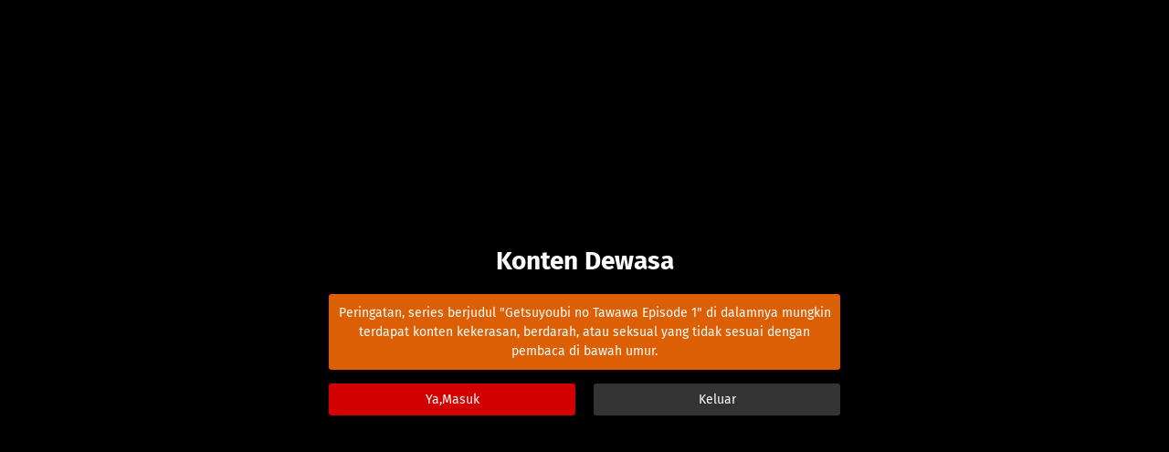

--- FILE ---
content_type: text/html; charset=UTF-8
request_url: https://www.hibstreamsub.my.id/2022/06/getsuyoubi-no-tawawa-episode-1.html
body_size: 190147
content:
<!DOCTYPE html>
<html dir='ltr' lang='id' xmlns='http://www.w3.org/1999/xhtml' xmlns:b='http://www.google.com/2005/gml/b' xmlns:data='http://www.google.com/2005/gml/data' xmlns:expr='http://www.google.com/2005/gml/expr'>
	<!--<head>--><head>
<title>Getsuyoubi no Tawawa Episode 1 - Nonton Anime Donghua</title>
<meta content='Getsuyoubi no Tawawa Episode 1 - Nonton Anime Donghua' property='og:title'/>
<meta content='Getsuyoubi no Tawawa Episode 1 - Nonton Anime Donghua' property='og:image:alt'/>
<meta content='Getsuyoubi no Tawawa Episode 1 - Nonton Anime Donghua' name='twitter:title'/>
<meta content='Getsuyoubi no Tawawa Episode 1 - Nonton Anime Donghua' name='twitter:image:alt'/>
<meta content='Nonton Anime Donghua' property='og:site_name'/>
<meta content='Nonton anime Getsuyoubi no Tawawa Episode 1,Link nonton Getsuyoubi no Tawawa Episode 1,Download  anime Getsuyoubi no Tawawa Episode 1' name='description'/>
<meta content='Nonton anime Getsuyoubi no Tawawa Episode 1,Link nonton Getsuyoubi no Tawawa Episode 1,Download  anime Getsuyoubi no Tawawa Episode 1' property='og:description'/>
<meta content='Nonton anime Getsuyoubi no Tawawa Episode 1,Link nonton Getsuyoubi no Tawawa Episode 1,Download  anime Getsuyoubi no Tawawa Episode 1' name='twitter:description'/>
<meta content='Donghua Terbaik Donghua Sub Indo Donghua tentang Kultivasi Donghua reinkarnasi Donghua Immortality Donghua 3D terbaik Donghua download Donghua overpowerKazefuri Nonton Donghua Hero Return Download Donghua Sub Indo Nonton Anime Anichin Martial Master AnimeXin Anichin Battle Through the Heavens Perfect World DonghuaNonton donghua subtitle indonesia,nonton donghua sub indo, nonton donghua sub indonesia,link nonton donghua,link nonton anime ,nonton anime sub indo ,nonton anime sub indonesia ,nonton animekalian Disini Bisa Download dan Streaming, Nonton donghua Sub Indo ,nonton donghua subtitle Indonesia ,Nonton Donghua , Nonton anime subtitle Indonesia , Nonton anime sub Indo ,resolusi 240p, 360p, 480p, 720p format Mp4 serta Mkv lengkap beserta Batch.' name='keywords'/>
<meta content='Download Anime Subtitle Indonesia Batch Streaming Anime Subtitle Indonesia Lengkap Streaming Anime Sub Indo Freekalian Disini Bisa Download dan Streaming, Nonton donghua Sub Indo ,Nonton donghua subtitle Indonesia ,Nonton Donghua , Nonton anime subtitle Indonesia , Nonton anime sub Indo ,resolusi 240p, 360p, 480p,720p format Mp4 serta Mkv lengkap beserta Batch.Para ilmuwan masih berdebat tentang banyak karakteristik VY Canis Majoris, tetapi mereka telah menciptakan model yang menunjukkan bagaimana kehidupan bintang terbesar di galaksi akan berakhir.' property='article:tag'/>
<link href='https://www.hibstreamsub.my.id/2022/06/getsuyoubi-no-tawawa-episode-1.html' rel='canonical'/>
<link href='https://www.hibstreamsub.my.id/2022/06/getsuyoubi-no-tawawa-episode-1.html' hreflang='x-default' rel='alternate'/>
<meta content='https://www.hibstreamsub.my.id/2022/06/getsuyoubi-no-tawawa-episode-1.html' property='og:url'/>
<meta content='NAMA AUTHOR' name='author'/>
<meta content='NAMA AUTHOR' property='article:author'/>
<link href='https://www.blogger.com/profile/xxxxxxxxxxxxx' rel='me'/>
<link href='https://www.blogger.com/profile/xxxxxxxxxxxxx' rel='author'/>
<link href='https://www.blogger.com/profile/xxxxxxxxxxxxx' rel='publisher'/>
<meta content='https://www.facebook.com/xxxxxxxxxxxxxx' property='fb:admins'/>
<meta content='https://www.facebook.com/xxxxxxxxxxxxxx' property='article:author'/>
<meta content='https://www.facebook.com/xxxxxxxxxxxxxx' property='article:publisher'/>
<meta content='xxxxxxxxxxxxx' name='twitter:site'/>
<meta content='xxxxxxxxxxxxx' name='twitter:creator'/>
<link href='https://www.hibstreamsub.my.id/favicon.ico' rel='icon' type='image/x-icon'/>
<link href='https://www.hibstreamsub.my.id/favicon.ico' rel='apple-touch-icon'/>
<meta content='' name='theme-color'/>
<meta content='' name='msapplication-navbutton-color'/>
<meta content='' name='apple-mobile-web-app-status-bar-style'/>
<meta content='yes' name='apple-mobile-web-app-capable'/>
<meta content='blogger' name='generator'/>
<link href='https://www.blogger.com/openid-server.g' rel='openid.server'/>
<link href='https://www.hibstreamsub.my.id/' rel='openid.delegate'/>
<link href='https://www.hibstreamsub.my.id/feeds/posts/default' rel='alternate' title='Nonton Anime Donghua - Atom' type='application/atom+xml'/>
<link href='https://www.hibstreamsub.my.id/feeds/posts/default?alt=rss' rel='alternate' title='Nonton Anime Donghua - RSS' type='application/rss+xml'/>
<meta content='article' property='og:type'/>
<meta content='id_ID' property='og:locale'/>
<meta content='en_US' property='og:locale:alternate'/>
<meta content='en_GB' property='og:locale:alternate'/>
<meta content='summary_large_image' name='twitter:card'/>
<meta content='width=device-width, initial-scale=1.0, user-scalable=1.0, minimum-scale=1.0, maximum-scale=5.0' name='viewport'/>
<meta content='text/html; charset=UTF-8' http-equiv='Content-Type'/>
<meta content='all-language' http-equiv='Content-Language'/>
<meta content='IE=Edge' http-equiv='X-UA-Compatible'/>
<meta content='xxxxxxxxx' name='google-site-verification'/>
<meta content='xxxxxxxx' name='msvalidate.01'/>
<script>
//<![CDATA[
var disqus_shortname = "hibstream";
var just_now = "Baru Saja",
	second_ago = " detik yang lalu",
	minutes_ago = " Menit yang lalu",
	hours_ago = " Jam yang lalu",
	day_ago = " Hari yang lalu",
	month_ago = " Bulan yang lalu",
	year_ago = " Tahun yang lalu";
var reportLink = "<div id='report' class='icol'><a href='/p/report-us.html'><i class='fa-solid fa-flag'></i><p>Report</p></a></div>"
var arrayGenre = ["<a href='/search/label/Action'>Action</a>","<a href='/search/label/Adventure'>Adventure</a>","<a href='/search/label/Cars'>Cars</a>","<a href='/search/label/Comedy'>Comedy</a>","<a href='/search/label/Dementia'>Dementia</a>","<a href='/search/label/Demons'>Demons</a>","<a href='/search/label/Drama'>Drama</a>","<a href='/search/label/Ecchi'>Ecchi</a>","<a href='/search/label/Fantasy'>Fantasy</a>","<a href='/search/label/Game'>Game</a>","<a href='/search/label/Harem'>Hare,</a>","<a href='/search/label/Historical'>Historical</a>","<a href='/search/label/Horror'>Horor</a>","<a href='/search/label/Josei'>Josei</a>","<a href='/search/label/Kids'>Kids</a>","<a href='/search/label/Magic'>Magic</a>","<a href='/search/label/Martial Arts'>Martial Arts</a>","<a href='/search/label/Mecha'>Mecha</a>","<a href='/search/label/Military'>Military</a>","<a href='/search/label/Music'>Music</a>","<a href='/search/label/Mysteri'>Mysteri</a>","<a href='/search/label/Parody'>Parody</a>","<a href='/search/label/Police'>Police</a>","<a href='/search/label/Psychological'>Psychological</a>","<a href='/search/label/Romance'>Romance</a>","<a href='/search/label/Samurai'>Samurai</a>","<a href='/search/label/School'>School</a>","<a href='/search/label/Sci-Fi'>Sci-Fi</a>","<a href='/search/label/Seinen'>Seinen</a>","<a href='/search/label/Shoujo'>Shoujo</a>","<a href='/search/label/Shoujo Ai'>Shoujo Ai</a>","<a href='/search/label/Shounen'>Shounen</a>","<a href='/search/label/Shounen Ai'>Shounen Ai</a>","<a href='/search/label/Slice of Life'>Slice of Life</a>","<a href='/search/label/Space'>Space</a>","<a href='/search/label/Sport'>Sport</a>","<a href='/search/label/Super Power'>Super Power</a>","<a href='/search/label/Supernatural'>Supernatural</a>","<a href='/search/label/Thriller'>Thriller</a>","<a href='/search/label/Vampire'>Vampire</a>","<a href='/search/label/Isekai'>Isekai</a>","<a href='/search/label/Erotica'>Erotica</a>","<a href='/search/label/Hentai'>Hentai</a>",];
var label_select = ["Adventure", "Action", "Comedy", "Drama", "Fantasy", "Sci-Fi", "Josei", "Supernatural", "Super Power", "Shoujo", "Music", "Police", "Game", "Historical", "Romance", "School", "Harem", "Sports", "Shounen", "Seinen"];
var icon_load = "[data-uri]";
//]]></script>
<style type='text/css'>@font-face{font-family:'Roboto';font-style:normal;font-weight:400;font-stretch:100%;font-display:swap;src:url(//fonts.gstatic.com/s/roboto/v50/KFOMCnqEu92Fr1ME7kSn66aGLdTylUAMQXC89YmC2DPNWubEbVmZiAr0klQmz24O0g.woff2)format('woff2');unicode-range:U+0460-052F,U+1C80-1C8A,U+20B4,U+2DE0-2DFF,U+A640-A69F,U+FE2E-FE2F;}@font-face{font-family:'Roboto';font-style:normal;font-weight:400;font-stretch:100%;font-display:swap;src:url(//fonts.gstatic.com/s/roboto/v50/KFOMCnqEu92Fr1ME7kSn66aGLdTylUAMQXC89YmC2DPNWubEbVmQiAr0klQmz24O0g.woff2)format('woff2');unicode-range:U+0301,U+0400-045F,U+0490-0491,U+04B0-04B1,U+2116;}@font-face{font-family:'Roboto';font-style:normal;font-weight:400;font-stretch:100%;font-display:swap;src:url(//fonts.gstatic.com/s/roboto/v50/KFOMCnqEu92Fr1ME7kSn66aGLdTylUAMQXC89YmC2DPNWubEbVmYiAr0klQmz24O0g.woff2)format('woff2');unicode-range:U+1F00-1FFF;}@font-face{font-family:'Roboto';font-style:normal;font-weight:400;font-stretch:100%;font-display:swap;src:url(//fonts.gstatic.com/s/roboto/v50/KFOMCnqEu92Fr1ME7kSn66aGLdTylUAMQXC89YmC2DPNWubEbVmXiAr0klQmz24O0g.woff2)format('woff2');unicode-range:U+0370-0377,U+037A-037F,U+0384-038A,U+038C,U+038E-03A1,U+03A3-03FF;}@font-face{font-family:'Roboto';font-style:normal;font-weight:400;font-stretch:100%;font-display:swap;src:url(//fonts.gstatic.com/s/roboto/v50/KFOMCnqEu92Fr1ME7kSn66aGLdTylUAMQXC89YmC2DPNWubEbVnoiAr0klQmz24O0g.woff2)format('woff2');unicode-range:U+0302-0303,U+0305,U+0307-0308,U+0310,U+0312,U+0315,U+031A,U+0326-0327,U+032C,U+032F-0330,U+0332-0333,U+0338,U+033A,U+0346,U+034D,U+0391-03A1,U+03A3-03A9,U+03B1-03C9,U+03D1,U+03D5-03D6,U+03F0-03F1,U+03F4-03F5,U+2016-2017,U+2034-2038,U+203C,U+2040,U+2043,U+2047,U+2050,U+2057,U+205F,U+2070-2071,U+2074-208E,U+2090-209C,U+20D0-20DC,U+20E1,U+20E5-20EF,U+2100-2112,U+2114-2115,U+2117-2121,U+2123-214F,U+2190,U+2192,U+2194-21AE,U+21B0-21E5,U+21F1-21F2,U+21F4-2211,U+2213-2214,U+2216-22FF,U+2308-230B,U+2310,U+2319,U+231C-2321,U+2336-237A,U+237C,U+2395,U+239B-23B7,U+23D0,U+23DC-23E1,U+2474-2475,U+25AF,U+25B3,U+25B7,U+25BD,U+25C1,U+25CA,U+25CC,U+25FB,U+266D-266F,U+27C0-27FF,U+2900-2AFF,U+2B0E-2B11,U+2B30-2B4C,U+2BFE,U+3030,U+FF5B,U+FF5D,U+1D400-1D7FF,U+1EE00-1EEFF;}@font-face{font-family:'Roboto';font-style:normal;font-weight:400;font-stretch:100%;font-display:swap;src:url(//fonts.gstatic.com/s/roboto/v50/KFOMCnqEu92Fr1ME7kSn66aGLdTylUAMQXC89YmC2DPNWubEbVn6iAr0klQmz24O0g.woff2)format('woff2');unicode-range:U+0001-000C,U+000E-001F,U+007F-009F,U+20DD-20E0,U+20E2-20E4,U+2150-218F,U+2190,U+2192,U+2194-2199,U+21AF,U+21E6-21F0,U+21F3,U+2218-2219,U+2299,U+22C4-22C6,U+2300-243F,U+2440-244A,U+2460-24FF,U+25A0-27BF,U+2800-28FF,U+2921-2922,U+2981,U+29BF,U+29EB,U+2B00-2BFF,U+4DC0-4DFF,U+FFF9-FFFB,U+10140-1018E,U+10190-1019C,U+101A0,U+101D0-101FD,U+102E0-102FB,U+10E60-10E7E,U+1D2C0-1D2D3,U+1D2E0-1D37F,U+1F000-1F0FF,U+1F100-1F1AD,U+1F1E6-1F1FF,U+1F30D-1F30F,U+1F315,U+1F31C,U+1F31E,U+1F320-1F32C,U+1F336,U+1F378,U+1F37D,U+1F382,U+1F393-1F39F,U+1F3A7-1F3A8,U+1F3AC-1F3AF,U+1F3C2,U+1F3C4-1F3C6,U+1F3CA-1F3CE,U+1F3D4-1F3E0,U+1F3ED,U+1F3F1-1F3F3,U+1F3F5-1F3F7,U+1F408,U+1F415,U+1F41F,U+1F426,U+1F43F,U+1F441-1F442,U+1F444,U+1F446-1F449,U+1F44C-1F44E,U+1F453,U+1F46A,U+1F47D,U+1F4A3,U+1F4B0,U+1F4B3,U+1F4B9,U+1F4BB,U+1F4BF,U+1F4C8-1F4CB,U+1F4D6,U+1F4DA,U+1F4DF,U+1F4E3-1F4E6,U+1F4EA-1F4ED,U+1F4F7,U+1F4F9-1F4FB,U+1F4FD-1F4FE,U+1F503,U+1F507-1F50B,U+1F50D,U+1F512-1F513,U+1F53E-1F54A,U+1F54F-1F5FA,U+1F610,U+1F650-1F67F,U+1F687,U+1F68D,U+1F691,U+1F694,U+1F698,U+1F6AD,U+1F6B2,U+1F6B9-1F6BA,U+1F6BC,U+1F6C6-1F6CF,U+1F6D3-1F6D7,U+1F6E0-1F6EA,U+1F6F0-1F6F3,U+1F6F7-1F6FC,U+1F700-1F7FF,U+1F800-1F80B,U+1F810-1F847,U+1F850-1F859,U+1F860-1F887,U+1F890-1F8AD,U+1F8B0-1F8BB,U+1F8C0-1F8C1,U+1F900-1F90B,U+1F93B,U+1F946,U+1F984,U+1F996,U+1F9E9,U+1FA00-1FA6F,U+1FA70-1FA7C,U+1FA80-1FA89,U+1FA8F-1FAC6,U+1FACE-1FADC,U+1FADF-1FAE9,U+1FAF0-1FAF8,U+1FB00-1FBFF;}@font-face{font-family:'Roboto';font-style:normal;font-weight:400;font-stretch:100%;font-display:swap;src:url(//fonts.gstatic.com/s/roboto/v50/KFOMCnqEu92Fr1ME7kSn66aGLdTylUAMQXC89YmC2DPNWubEbVmbiAr0klQmz24O0g.woff2)format('woff2');unicode-range:U+0102-0103,U+0110-0111,U+0128-0129,U+0168-0169,U+01A0-01A1,U+01AF-01B0,U+0300-0301,U+0303-0304,U+0308-0309,U+0323,U+0329,U+1EA0-1EF9,U+20AB;}@font-face{font-family:'Roboto';font-style:normal;font-weight:400;font-stretch:100%;font-display:swap;src:url(//fonts.gstatic.com/s/roboto/v50/KFOMCnqEu92Fr1ME7kSn66aGLdTylUAMQXC89YmC2DPNWubEbVmaiAr0klQmz24O0g.woff2)format('woff2');unicode-range:U+0100-02BA,U+02BD-02C5,U+02C7-02CC,U+02CE-02D7,U+02DD-02FF,U+0304,U+0308,U+0329,U+1D00-1DBF,U+1E00-1E9F,U+1EF2-1EFF,U+2020,U+20A0-20AB,U+20AD-20C0,U+2113,U+2C60-2C7F,U+A720-A7FF;}@font-face{font-family:'Roboto';font-style:normal;font-weight:400;font-stretch:100%;font-display:swap;src:url(//fonts.gstatic.com/s/roboto/v50/KFOMCnqEu92Fr1ME7kSn66aGLdTylUAMQXC89YmC2DPNWubEbVmUiAr0klQmz24.woff2)format('woff2');unicode-range:U+0000-00FF,U+0131,U+0152-0153,U+02BB-02BC,U+02C6,U+02DA,U+02DC,U+0304,U+0308,U+0329,U+2000-206F,U+20AC,U+2122,U+2191,U+2193,U+2212,U+2215,U+FEFF,U+FFFD;}</style>
<style id='page-skin-1' type='text/css'><!--
/* Root */
:root {
--color:#3C4549;
--bg:#fff;
--bgDark:#222;
--bgDark3:#333;
}
*,*:before,*:after{box-sizing:border-box}.switch-wiew{width:18px;height:18px;cursor:pointer}.theme .text{text-transform:uppercase;font-size:.7rem;font-weight:600;padding:5px 0}.theme .switch{position:relative;display:inline-block;width:30px;height:15px;margin:0 5px 0 10px;vertical-align:0}.theme .switch input{display:none}.theme .geser{background-color:#3577ff;position:absolute!important;outline:0;width:40px;height:10px;padding:0!important;cursor:pointer;border-radius:100px;transition:all .3s ease;user-select:none}.theme .geser::before{position:absolute;content:"";height:24px;width:24px;left:0;top:-7px;transition:.4s}.theme input:checked+.geser{background-color:#748899}.theme input:focus+.geser{box-shadow:0 0 1px #000}.theme input:checked+.geser:before{transform:translateX(17px)}.theme .geser.round{border-radius:34px}.theme .geser.round::before{border-radius:50%;background:#fff url("data:image/svg+xml,%3Csvg viewBox='0 0 24 24' xmlns='http://www.w3.org/2000/svg'%3E%3Cpath d='M3.55,18.54L4.96,19.95L6.76,18.16L5.34,16.74M11,22.45C11.32,22.45 13,22.45 13,22.45V19.5H11M12,5.5A6,6 0 0,0 6,11.5A6,6 0 0,0 12,17.5A6,6 0 0,0 18,11.5C18,8.18 15.31,5.5 12,5.5M20,12.5H23V10.5H20M17.24,18.16L19.04,19.95L20.45,18.54L18.66,16.74M20.45,4.46L19.04,3.05L17.24,4.84L18.66,6.26M13,0.55H11V3.5H13M4,10.5H1V12.5H4M6.76,4.84L4.96,3.05L3.55,4.46L5.34,6.26L6.76,4.84Z' fill='%233577ff'/%3E%3C/svg%3E") center / 18px no-repeat}.theme input:checked+.geser.round::before{border-radius:50%;background:#1d2129 url("data:image/svg+xml,%3Csvg viewBox='0 0 24 24' xmlns='http://www.w3.org/2000/svg'%3E%3Cpath d='M17.75,4.09L15.22,6.03L16.13,9.09L13.5,7.28L10.87,9.09L11.78,6.03L9.25,4.09L12.44,4L13.5,1L14.56,4L17.75,4.09M21.25,11L19.61,12.25L20.2,14.23L18.5,13.06L16.8,14.23L17.39,12.25L15.75,11L17.81,10.95L18.5,9L19.19,10.95L21.25,11M18.97,15.95C19.8,15.87 20.69,17.05 20.16,17.8C19.84,18.25 19.5,18.67 19.08,19.07C15.17,23 8.84,23 4.94,19.07C1.03,15.17 1.03,8.83 4.94,4.93C5.34,4.53 5.76,4.17 6.21,3.85C6.96,3.32 8.14,4.21 8.06,5.04C7.79,7.9 8.75,10.87 10.95,13.06C13.14,15.26 16.1,16.22 18.97,15.95M17.33,17.97C14.5,17.81 11.7,16.64 9.53,14.5C7.36,12.31 6.2,9.5 6.04,6.68C3.23,9.82 3.34,14.64 6.35,17.66C9.37,20.67 14.19,20.78 17.33,17.97Z' fill='%23fff'/%3E%3C/svg%3E") center / 18px no-repeat}.theme .geser.round:hover::before{box-shadow:rgba(150,150,150,.5) 0 1px 3px,rgba(150,150,150,.1) 0 0 0 10px}.preloader{position:fixed;top:0;left:0;width:100%;height:100%;z-index:9999;background-color:#e5ebf1}.preloader .loading{position:absolute;left:50%;top:50%;transform:translate(-50%,-50%);font:14px arial}.loader,.loader:after{border-radius:50%;width:5em;height:5em}.loader{margin:60px auto;font-size:7px;position:relative;text-indent:-9999em;border-top:1.1em solid rgba(8,150,230,.2);border-right:1.1em solid rgba(8,150,230,.2);border-bottom:1.1em solid rgba(8,150,230,.2);border-left:1.1em solid #0896e6;transform:translateZ(0);animation:load8 1.1s infinite linear}@-webkit-keyframes load8{0%{-webkit-transform:rotate(0deg);transform:rotate(0deg)}100%{-webkit-transform:rotate(360deg);transform:rotate(360deg)}}@keyframes load8{0%{-webkit-transform:rotate(0deg);transform:rotate(0deg)}100%{-webkit-transform:rotate(360deg);transform:rotate(360deg)}}#top-ra{padding:0;list-style:none}.comment-replies .comment{border:thin solid #f1f4f9}.comment{background:#fff;margin-bottom:15px;padding:1rem;border-radius:2px}.comment-header{margin-left:40px;padding-top:5px}.user,.user a{font-style:normal}.datetime a{color:rgba(0,0,0,.4);float:right;font-size:.8rem}.comment-thread.toplevel-thread{font-size:.9rem;margin:15px}.label-count{margin-left:5px}.thread-chrome.thread-expanded,.continue.hidden{list-style:none;padding:0}.avatar-image-container{background:rgba(0,0,0,.4);width:35px;height:35px;border-radius:50%;position:absolute}.avatar-image-container img{border-radius:3px}.thread-toggle,.thread-chrome.thread-expanded .comment-replies,.comment-actions.secondary-text{display:none}.comment-content{margin:21px 0;font-size:.9rem}html{background:none}#commentsHolder{background:#fff;border-top-right-radius:10px;border-top:1px solid #ccc!importantborder-bottom:1px solid #ccc!important;height:252px;padding:0;position:relative;border-radius:50px!important}#postCommentButtonHolder{background-color:transparent;padding:10px 0 4px;position:absolute;top:210px;width:100%}#identityControlsHolder .identitySelectorContainer{margin-left:64px;margin-right:5px;position:absolute;top:0;width:calc(100% - 69px);border-bottom:3px solid}#identityControlsHolder{margin-left:10px!important}#commentBodyField{background-color:transparent;border:0;box-sizing:border-box;font:normal 400 14px Fira-Sans,sans-serif;font-size:16px;height:auto;outline:none;padding-top:0;resize:none;width:100%;display:inline-block;border:.2px solid;border-radius:5px;margin-right:10px}#signoutLink{margin-left:0!important;margin-right:20px!important}#subscribeButtonHolder{color:#222!important}

--></style>
<script type='text/javascript'>//<![CDATA[
/*! jQuery v3.5.1 | (c) JS Foundation and other contributors | jquery.org/license */
!function(e,t){"use strict";"object"==typeof module&&"object"==typeof module.exports?module.exports=e.document?t(e,!0):function(e){if(!e.document)throw new Error("jQuery requires a window with a document");return t(e)}:t(e)}("undefined"!=typeof window?window:this,function(C,e){"use strict";var t=[],r=Object.getPrototypeOf,s=t.slice,g=t.flat?function(e){return t.flat.call(e)}:function(e){return t.concat.apply([],e)},u=t.push,i=t.indexOf,n={},o=n.toString,v=n.hasOwnProperty,a=v.toString,l=a.call(Object),y={},m=function(e){return"function"==typeof e&&"number"!=typeof e.nodeType},x=function(e){return null!=e&&e===e.window},E=C.document,c={type:!0,src:!0,nonce:!0,noModule:!0};function b(e,t,n){var r,i,o=(n=n||E).createElement("script");if(o.text=e,t)for(r in c)(i=t[r]||t.getAttribute&&t.getAttribute(r))&&o.setAttribute(r,i);n.head.appendChild(o).parentNode.removeChild(o)}function w(e){return null==e?e+"":"object"==typeof e||"function"==typeof e?n[o.call(e)]||"object":typeof e}var f="3.5.1",S=function(e,t){return new S.fn.init(e,t)};function p(e){var t=!!e&&"length"in e&&e.length,n=w(e);return!m(e)&&!x(e)&&("array"===n||0===t||"number"==typeof t&&0<t&&t-1 in e)}S.fn=S.prototype={jquery:f,constructor:S,length:0,toArray:function(){return s.call(this)},get:function(e){return null==e?s.call(this):e<0?this[e+this.length]:this[e]},pushStack:function(e){var t=S.merge(this.constructor(),e);return t.prevObject=this,t},each:function(e){return S.each(this,e)},map:function(n){return this.pushStack(S.map(this,function(e,t){return n.call(e,t,e)}))},slice:function(){return this.pushStack(s.apply(this,arguments))},first:function(){return this.eq(0)},last:function(){return this.eq(-1)},even:function(){return this.pushStack(S.grep(this,function(e,t){return(t+1)%2}))},odd:function(){return this.pushStack(S.grep(this,function(e,t){return t%2}))},eq:function(e){var t=this.length,n=+e+(e<0?t:0);return this.pushStack(0<=n&&n<t?[this[n]]:[])},end:function(){return this.prevObject||this.constructor()},push:u,sort:t.sort,splice:t.splice},S.extend=S.fn.extend=function(){var e,t,n,r,i,o,a=arguments[0]||{},s=1,u=arguments.length,l=!1;for("boolean"==typeof a&&(l=a,a=arguments[s]||{},s++),"object"==typeof a||m(a)||(a={}),s===u&&(a=this,s--);s<u;s++)if(null!=(e=arguments[s]))for(t in e)r=e[t],"__proto__"!==t&&a!==r&&(l&&r&&(S.isPlainObject(r)||(i=Array.isArray(r)))?(n=a[t],o=i&&!Array.isArray(n)?[]:i||S.isPlainObject(n)?n:{},i=!1,a[t]=S.extend(l,o,r)):void 0!==r&&(a[t]=r));return a},S.extend({expando:"jQuery"+(f+Math.random()).replace(/\D/g,""),isReady:!0,error:function(e){throw new Error(e)},noop:function(){},isPlainObject:function(e){var t,n;return!(!e||"[object Object]"!==o.call(e))&&(!(t=r(e))||"function"==typeof(n=v.call(t,"constructor")&&t.constructor)&&a.call(n)===l)},isEmptyObject:function(e){var t;for(t in e)return!1;return!0},globalEval:function(e,t,n){b(e,{nonce:t&&t.nonce},n)},each:function(e,t){var n,r=0;if(p(e)){for(n=e.length;r<n;r++)if(!1===t.call(e[r],r,e[r]))break}else for(r in e)if(!1===t.call(e[r],r,e[r]))break;return e},makeArray:function(e,t){var n=t||[];return null!=e&&(p(Object(e))?S.merge(n,"string"==typeof e?[e]:e):u.call(n,e)),n},inArray:function(e,t,n){return null==t?-1:i.call(t,e,n)},merge:function(e,t){for(var n=+t.length,r=0,i=e.length;r<n;r++)e[i++]=t[r];return e.length=i,e},grep:function(e,t,n){for(var r=[],i=0,o=e.length,a=!n;i<o;i++)!t(e[i],i)!==a&&r.push(e[i]);return r},map:function(e,t,n){var r,i,o=0,a=[];if(p(e))for(r=e.length;o<r;o++)null!=(i=t(e[o],o,n))&&a.push(i);else for(o in e)null!=(i=t(e[o],o,n))&&a.push(i);return g(a)},guid:1,support:y}),"function"==typeof Symbol&&(S.fn[Symbol.iterator]=t[Symbol.iterator]),S.each("Boolean Number String Function Array Date RegExp Object Error Symbol".split(" "),function(e,t){n["[object "+t+"]"]=t.toLowerCase()});var d=function(n){var e,d,b,o,i,h,f,g,w,u,l,T,C,a,E,v,s,c,y,S="sizzle"+1*new Date,p=n.document,k=0,r=0,m=ue(),x=ue(),A=ue(),N=ue(),D=function(e,t){return e===t&&(l=!0),0},j={}.hasOwnProperty,t=[],q=t.pop,L=t.push,H=t.push,O=t.slice,P=function(e,t){for(var n=0,r=e.length;n<r;n++)if(e[n]===t)return n;return-1},R="checked|selected|async|autofocus|autoplay|controls|defer|disabled|hidden|ismap|loop|multiple|open|readonly|required|scoped",M="[\\x20\\t\\r\\n\\f]",I="(?:\\\\[\\da-fA-F]{1,6}"+M+"?|\\\\[^\\r\\n\\f]|[\\w-]|[^\0-\\x7f])+",W="\\["+M+"*("+I+")(?:"+M+"*([*^$|!~]?=)"+M+"*(?:'((?:\\\\.|[^\\\\'])*)'|\"((?:\\\\.|[^\\\\\"])*)\"|("+I+"))|)"+M+"*\\]",F=":("+I+")(?:\\((('((?:\\\\.|[^\\\\'])*)'|\"((?:\\\\.|[^\\\\\"])*)\")|((?:\\\\.|[^\\\\()[\\]]|"+W+")*)|.*)\\)|)",B=new RegExp(M+"+","g"),$=new RegExp("^"+M+"+|((?:^|[^\\\\])(?:\\\\.)*)"+M+"+$","g"),_=new RegExp("^"+M+"*,"+M+"*"),z=new RegExp("^"+M+"*([>+~]|"+M+")"+M+"*"),U=new RegExp(M+"|>"),X=new RegExp(F),V=new RegExp("^"+I+"$"),G={ID:new RegExp("^#("+I+")"),CLASS:new RegExp("^\\.("+I+")"),TAG:new RegExp("^("+I+"|[*])"),ATTR:new RegExp("^"+W),PSEUDO:new RegExp("^"+F),CHILD:new RegExp("^:(only|first|last|nth|nth-last)-(child|of-type)(?:\\("+M+"*(even|odd|(([+-]|)(\\d*)n|)"+M+"*(?:([+-]|)"+M+"*(\\d+)|))"+M+"*\\)|)","i"),bool:new RegExp("^(?:"+R+")$","i"),needsContext:new RegExp("^"+M+"*[>+~]|:(even|odd|eq|gt|lt|nth|first|last)(?:\\("+M+"*((?:-\\d)?\\d*)"+M+"*\\)|)(?=[^-]|$)","i")},Y=/HTML$/i,Q=/^(?:input|select|textarea|button)$/i,J=/^h\d$/i,K=/^[^{]+\{\s*\[native \w/,Z=/^(?:#([\w-]+)|(\w+)|\.([\w-]+))$/,ee=/[+~]/,te=new RegExp("\\\\[\\da-fA-F]{1,6}"+M+"?|\\\\([^\\r\\n\\f])","g"),ne=function(e,t){var n="0x"+e.slice(1)-65536;return t||(n<0?String.fromCharCode(n+65536):String.fromCharCode(n>>10|55296,1023&n|56320))},re=/([\0-\x1f\x7f]|^-?\d)|^-$|[^\0-\x1f\x7f-\uFFFF\w-]/g,ie=function(e,t){return t?"\0"===e?"\ufffd":e.slice(0,-1)+"\\"+e.charCodeAt(e.length-1).toString(16)+" ":"\\"+e},oe=function(){T()},ae=be(function(e){return!0===e.disabled&&"fieldset"===e.nodeName.toLowerCase()},{dir:"parentNode",next:"legend"});try{H.apply(t=O.call(p.childNodes),p.childNodes),t[p.childNodes.length].nodeType}catch(e){H={apply:t.length?function(e,t){L.apply(e,O.call(t))}:function(e,t){var n=e.length,r=0;while(e[n++]=t[r++]);e.length=n-1}}}function se(t,e,n,r){var i,o,a,s,u,l,c,f=e&&e.ownerDocument,p=e?e.nodeType:9;if(n=n||[],"string"!=typeof t||!t||1!==p&&9!==p&&11!==p)return n;if(!r&&(T(e),e=e||C,E)){if(11!==p&&(u=Z.exec(t)))if(i=u[1]){if(9===p){if(!(a=e.getElementById(i)))return n;if(a.id===i)return n.push(a),n}else if(f&&(a=f.getElementById(i))&&y(e,a)&&a.id===i)return n.push(a),n}else{if(u[2])return H.apply(n,e.getElementsByTagName(t)),n;if((i=u[3])&&d.getElementsByClassName&&e.getElementsByClassName)return H.apply(n,e.getElementsByClassName(i)),n}if(d.qsa&&!N[t+" "]&&(!v||!v.test(t))&&(1!==p||"object"!==e.nodeName.toLowerCase())){if(c=t,f=e,1===p&&(U.test(t)||z.test(t))){(f=ee.test(t)&&ye(e.parentNode)||e)===e&&d.scope||((s=e.getAttribute("id"))?s=s.replace(re,ie):e.setAttribute("id",s=S)),o=(l=h(t)).length;while(o--)l[o]=(s?"#"+s:":scope")+" "+xe(l[o]);c=l.join(",")}try{return H.apply(n,f.querySelectorAll(c)),n}catch(e){N(t,!0)}finally{s===S&&e.removeAttribute("id")}}}return g(t.replace($,"$1"),e,n,r)}function ue(){var r=[];return function e(t,n){return r.push(t+" ")>b.cacheLength&&delete e[r.shift()],e[t+" "]=n}}function le(e){return e[S]=!0,e}function ce(e){var t=C.createElement("fieldset");try{return!!e(t)}catch(e){return!1}finally{t.parentNode&&t.parentNode.removeChild(t),t=null}}function fe(e,t){var n=e.split("|"),r=n.length;while(r--)b.attrHandle[n[r]]=t}function pe(e,t){var n=t&&e,r=n&&1===e.nodeType&&1===t.nodeType&&e.sourceIndex-t.sourceIndex;if(r)return r;if(n)while(n=n.nextSibling)if(n===t)return-1;return e?1:-1}function de(t){return function(e){return"input"===e.nodeName.toLowerCase()&&e.type===t}}function he(n){return function(e){var t=e.nodeName.toLowerCase();return("input"===t||"button"===t)&&e.type===n}}function ge(t){return function(e){return"form"in e?e.parentNode&&!1===e.disabled?"label"in e?"label"in e.parentNode?e.parentNode.disabled===t:e.disabled===t:e.isDisabled===t||e.isDisabled!==!t&&ae(e)===t:e.disabled===t:"label"in e&&e.disabled===t}}function ve(a){return le(function(o){return o=+o,le(function(e,t){var n,r=a([],e.length,o),i=r.length;while(i--)e[n=r[i]]&&(e[n]=!(t[n]=e[n]))})})}function ye(e){return e&&"undefined"!=typeof e.getElementsByTagName&&e}for(e in d=se.support={},i=se.isXML=function(e){var t=e.namespaceURI,n=(e.ownerDocument||e).documentElement;return!Y.test(t||n&&n.nodeName||"HTML")},T=se.setDocument=function(e){var t,n,r=e?e.ownerDocument||e:p;return r!=C&&9===r.nodeType&&r.documentElement&&(a=(C=r).documentElement,E=!i(C),p!=C&&(n=C.defaultView)&&n.top!==n&&(n.addEventListener?n.addEventListener("unload",oe,!1):n.attachEvent&&n.attachEvent("onunload",oe)),d.scope=ce(function(e){return a.appendChild(e).appendChild(C.createElement("div")),"undefined"!=typeof e.querySelectorAll&&!e.querySelectorAll(":scope fieldset div").length}),d.attributes=ce(function(e){return e.className="i",!e.getAttribute("className")}),d.getElementsByTagName=ce(function(e){return e.appendChild(C.createComment("")),!e.getElementsByTagName("*").length}),d.getElementsByClassName=K.test(C.getElementsByClassName),d.getById=ce(function(e){return a.appendChild(e).id=S,!C.getElementsByName||!C.getElementsByName(S).length}),d.getById?(b.filter.ID=function(e){var t=e.replace(te,ne);return function(e){return e.getAttribute("id")===t}},b.find.ID=function(e,t){if("undefined"!=typeof t.getElementById&&E){var n=t.getElementById(e);return n?[n]:[]}}):(b.filter.ID=function(e){var n=e.replace(te,ne);return function(e){var t="undefined"!=typeof e.getAttributeNode&&e.getAttributeNode("id");return t&&t.value===n}},b.find.ID=function(e,t){if("undefined"!=typeof t.getElementById&&E){var n,r,i,o=t.getElementById(e);if(o){if((n=o.getAttributeNode("id"))&&n.value===e)return[o];i=t.getElementsByName(e),r=0;while(o=i[r++])if((n=o.getAttributeNode("id"))&&n.value===e)return[o]}return[]}}),b.find.TAG=d.getElementsByTagName?function(e,t){return"undefined"!=typeof t.getElementsByTagName?t.getElementsByTagName(e):d.qsa?t.querySelectorAll(e):void 0}:function(e,t){var n,r=[],i=0,o=t.getElementsByTagName(e);if("*"===e){while(n=o[i++])1===n.nodeType&&r.push(n);return r}return o},b.find.CLASS=d.getElementsByClassName&&function(e,t){if("undefined"!=typeof t.getElementsByClassName&&E)return t.getElementsByClassName(e)},s=[],v=[],(d.qsa=K.test(C.querySelectorAll))&&(ce(function(e){var t;a.appendChild(e).innerHTML="<a id='"+S+"'></a><select id='"+S+"-\r\\' msallowcapture=''><option selected=''></option></select>",e.querySelectorAll("[msallowcapture^='']").length&&v.push("[*^$]="+M+"*(?:''|\"\")"),e.querySelectorAll("[selected]").length||v.push("\\["+M+"*(?:value|"+R+")"),e.querySelectorAll("[id~="+S+"-]").length||v.push("~="),(t=C.createElement("input")).setAttribute("name",""),e.appendChild(t),e.querySelectorAll("[name='']").length||v.push("\\["+M+"*name"+M+"*="+M+"*(?:''|\"\")"),e.querySelectorAll(":checked").length||v.push(":checked"),e.querySelectorAll("a#"+S+"+*").length||v.push(".#.+[+~]"),e.querySelectorAll("\\\f"),v.push("[\\r\\n\\f]")}),ce(function(e){e.innerHTML="<a href='' disabled='disabled'></a><select disabled='disabled'><option/></select>";var t=C.createElement("input");t.setAttribute("type","hidden"),e.appendChild(t).setAttribute("name","D"),e.querySelectorAll("[name=d]").length&&v.push("name"+M+"*[*^$|!~]?="),2!==e.querySelectorAll(":enabled").length&&v.push(":enabled",":disabled"),a.appendChild(e).disabled=!0,2!==e.querySelectorAll(":disabled").length&&v.push(":enabled",":disabled"),e.querySelectorAll("*,:x"),v.push(",.*:")})),(d.matchesSelector=K.test(c=a.matches||a.webkitMatchesSelector||a.mozMatchesSelector||a.oMatchesSelector||a.msMatchesSelector))&&ce(function(e){d.disconnectedMatch=c.call(e,"*"),c.call(e,"[s!='']:x"),s.push("!=",F)}),v=v.length&&new RegExp(v.join("|")),s=s.length&&new RegExp(s.join("|")),t=K.test(a.compareDocumentPosition),y=t||K.test(a.contains)?function(e,t){var n=9===e.nodeType?e.documentElement:e,r=t&&t.parentNode;return e===r||!(!r||1!==r.nodeType||!(n.contains?n.contains(r):e.compareDocumentPosition&&16&e.compareDocumentPosition(r)))}:function(e,t){if(t)while(t=t.parentNode)if(t===e)return!0;return!1},D=t?function(e,t){if(e===t)return l=!0,0;var n=!e.compareDocumentPosition-!t.compareDocumentPosition;return n||(1&(n=(e.ownerDocument||e)==(t.ownerDocument||t)?e.compareDocumentPosition(t):1)||!d.sortDetached&&t.compareDocumentPosition(e)===n?e==C||e.ownerDocument==p&&y(p,e)?-1:t==C||t.ownerDocument==p&&y(p,t)?1:u?P(u,e)-P(u,t):0:4&n?-1:1)}:function(e,t){if(e===t)return l=!0,0;var n,r=0,i=e.parentNode,o=t.parentNode,a=[e],s=[t];if(!i||!o)return e==C?-1:t==C?1:i?-1:o?1:u?P(u,e)-P(u,t):0;if(i===o)return pe(e,t);n=e;while(n=n.parentNode)a.unshift(n);n=t;while(n=n.parentNode)s.unshift(n);while(a[r]===s[r])r++;return r?pe(a[r],s[r]):a[r]==p?-1:s[r]==p?1:0}),C},se.matches=function(e,t){return se(e,null,null,t)},se.matchesSelector=function(e,t){if(T(e),d.matchesSelector&&E&&!N[t+" "]&&(!s||!s.test(t))&&(!v||!v.test(t)))try{var n=c.call(e,t);if(n||d.disconnectedMatch||e.document&&11!==e.document.nodeType)return n}catch(e){N(t,!0)}return 0<se(t,C,null,[e]).length},se.contains=function(e,t){return(e.ownerDocument||e)!=C&&T(e),y(e,t)},se.attr=function(e,t){(e.ownerDocument||e)!=C&&T(e);var n=b.attrHandle[t.toLowerCase()],r=n&&j.call(b.attrHandle,t.toLowerCase())?n(e,t,!E):void 0;return void 0!==r?r:d.attributes||!E?e.getAttribute(t):(r=e.getAttributeNode(t))&&r.specified?r.value:null},se.escape=function(e){return(e+"").replace(re,ie)},se.error=function(e){throw new Error("Syntax error, unrecognized expression: "+e)},se.uniqueSort=function(e){var t,n=[],r=0,i=0;if(l=!d.detectDuplicates,u=!d.sortStable&&e.slice(0),e.sort(D),l){while(t=e[i++])t===e[i]&&(r=n.push(i));while(r--)e.splice(n[r],1)}return u=null,e},o=se.getText=function(e){var t,n="",r=0,i=e.nodeType;if(i){if(1===i||9===i||11===i){if("string"==typeof e.textContent)return e.textContent;for(e=e.firstChild;e;e=e.nextSibling)n+=o(e)}else if(3===i||4===i)return e.nodeValue}else while(t=e[r++])n+=o(t);return n},(b=se.selectors={cacheLength:50,createPseudo:le,match:G,attrHandle:{},find:{},relative:{">":{dir:"parentNode",first:!0}," ":{dir:"parentNode"},"+":{dir:"previousSibling",first:!0},"~":{dir:"previousSibling"}},preFilter:{ATTR:function(e){return e[1]=e[1].replace(te,ne),e[3]=(e[3]||e[4]||e[5]||"").replace(te,ne),"~="===e[2]&&(e[3]=" "+e[3]+" "),e.slice(0,4)},CHILD:function(e){return e[1]=e[1].toLowerCase(),"nth"===e[1].slice(0,3)?(e[3]||se.error(e[0]),e[4]=+(e[4]?e[5]+(e[6]||1):2*("even"===e[3]||"odd"===e[3])),e[5]=+(e[7]+e[8]||"odd"===e[3])):e[3]&&se.error(e[0]),e},PSEUDO:function(e){var t,n=!e[6]&&e[2];return G.CHILD.test(e[0])?null:(e[3]?e[2]=e[4]||e[5]||"":n&&X.test(n)&&(t=h(n,!0))&&(t=n.indexOf(")",n.length-t)-n.length)&&(e[0]=e[0].slice(0,t),e[2]=n.slice(0,t)),e.slice(0,3))}},filter:{TAG:function(e){var t=e.replace(te,ne).toLowerCase();return"*"===e?function(){return!0}:function(e){return e.nodeName&&e.nodeName.toLowerCase()===t}},CLASS:function(e){var t=m[e+" "];return t||(t=new RegExp("(^|"+M+")"+e+"("+M+"|$)"))&&m(e,function(e){return t.test("string"==typeof e.className&&e.className||"undefined"!=typeof e.getAttribute&&e.getAttribute("class")||"")})},ATTR:function(n,r,i){return function(e){var t=se.attr(e,n);return null==t?"!="===r:!r||(t+="","="===r?t===i:"!="===r?t!==i:"^="===r?i&&0===t.indexOf(i):"*="===r?i&&-1<t.indexOf(i):"$="===r?i&&t.slice(-i.length)===i:"~="===r?-1<(" "+t.replace(B," ")+" ").indexOf(i):"|="===r&&(t===i||t.slice(0,i.length+1)===i+"-"))}},CHILD:function(h,e,t,g,v){var y="nth"!==h.slice(0,3),m="last"!==h.slice(-4),x="of-type"===e;return 1===g&&0===v?function(e){return!!e.parentNode}:function(e,t,n){var r,i,o,a,s,u,l=y!==m?"nextSibling":"previousSibling",c=e.parentNode,f=x&&e.nodeName.toLowerCase(),p=!n&&!x,d=!1;if(c){if(y){while(l){a=e;while(a=a[l])if(x?a.nodeName.toLowerCase()===f:1===a.nodeType)return!1;u=l="only"===h&&!u&&"nextSibling"}return!0}if(u=[m?c.firstChild:c.lastChild],m&&p){d=(s=(r=(i=(o=(a=c)[S]||(a[S]={}))[a.uniqueID]||(o[a.uniqueID]={}))[h]||[])[0]===k&&r[1])&&r[2],a=s&&c.childNodes[s];while(a=++s&&a&&a[l]||(d=s=0)||u.pop())if(1===a.nodeType&&++d&&a===e){i[h]=[k,s,d];break}}else if(p&&(d=s=(r=(i=(o=(a=e)[S]||(a[S]={}))[a.uniqueID]||(o[a.uniqueID]={}))[h]||[])[0]===k&&r[1]),!1===d)while(a=++s&&a&&a[l]||(d=s=0)||u.pop())if((x?a.nodeName.toLowerCase()===f:1===a.nodeType)&&++d&&(p&&((i=(o=a[S]||(a[S]={}))[a.uniqueID]||(o[a.uniqueID]={}))[h]=[k,d]),a===e))break;return(d-=v)===g||d%g==0&&0<=d/g}}},PSEUDO:function(e,o){var t,a=b.pseudos[e]||b.setFilters[e.toLowerCase()]||se.error("unsupported pseudo: "+e);return a[S]?a(o):1<a.length?(t=[e,e,"",o],b.setFilters.hasOwnProperty(e.toLowerCase())?le(function(e,t){var n,r=a(e,o),i=r.length;while(i--)e[n=P(e,r[i])]=!(t[n]=r[i])}):function(e){return a(e,0,t)}):a}},pseudos:{not:le(function(e){var r=[],i=[],s=f(e.replace($,"$1"));return s[S]?le(function(e,t,n,r){var i,o=s(e,null,r,[]),a=e.length;while(a--)(i=o[a])&&(e[a]=!(t[a]=i))}):function(e,t,n){return r[0]=e,s(r,null,n,i),r[0]=null,!i.pop()}}),has:le(function(t){return function(e){return 0<se(t,e).length}}),contains:le(function(t){return t=t.replace(te,ne),function(e){return-1<(e.textContent||o(e)).indexOf(t)}}),lang:le(function(n){return V.test(n||"")||se.error("unsupported lang: "+n),n=n.replace(te,ne).toLowerCase(),function(e){var t;do{if(t=E?e.lang:e.getAttribute("xml:lang")||e.getAttribute("lang"))return(t=t.toLowerCase())===n||0===t.indexOf(n+"-")}while((e=e.parentNode)&&1===e.nodeType);return!1}}),target:function(e){var t=n.location&&n.location.hash;return t&&t.slice(1)===e.id},root:function(e){return e===a},focus:function(e){return e===C.activeElement&&(!C.hasFocus||C.hasFocus())&&!!(e.type||e.href||~e.tabIndex)},enabled:ge(!1),disabled:ge(!0),checked:function(e){var t=e.nodeName.toLowerCase();return"input"===t&&!!e.checked||"option"===t&&!!e.selected},selected:function(e){return e.parentNode&&e.parentNode.selectedIndex,!0===e.selected},empty:function(e){for(e=e.firstChild;e;e=e.nextSibling)if(e.nodeType<6)return!1;return!0},parent:function(e){return!b.pseudos.empty(e)},header:function(e){return J.test(e.nodeName)},input:function(e){return Q.test(e.nodeName)},button:function(e){var t=e.nodeName.toLowerCase();return"input"===t&&"button"===e.type||"button"===t},text:function(e){var t;return"input"===e.nodeName.toLowerCase()&&"text"===e.type&&(null==(t=e.getAttribute("type"))||"text"===t.toLowerCase())},first:ve(function(){return[0]}),last:ve(function(e,t){return[t-1]}),eq:ve(function(e,t,n){return[n<0?n+t:n]}),even:ve(function(e,t){for(var n=0;n<t;n+=2)e.push(n);return e}),odd:ve(function(e,t){for(var n=1;n<t;n+=2)e.push(n);return e}),lt:ve(function(e,t,n){for(var r=n<0?n+t:t<n?t:n;0<=--r;)e.push(r);return e}),gt:ve(function(e,t,n){for(var r=n<0?n+t:n;++r<t;)e.push(r);return e})}}).pseudos.nth=b.pseudos.eq,{radio:!0,checkbox:!0,file:!0,password:!0,image:!0})b.pseudos[e]=de(e);for(e in{submit:!0,reset:!0})b.pseudos[e]=he(e);function me(){}function xe(e){for(var t=0,n=e.length,r="";t<n;t++)r+=e[t].value;return r}function be(s,e,t){var u=e.dir,l=e.next,c=l||u,f=t&&"parentNode"===c,p=r++;return e.first?function(e,t,n){while(e=e[u])if(1===e.nodeType||f)return s(e,t,n);return!1}:function(e,t,n){var r,i,o,a=[k,p];if(n){while(e=e[u])if((1===e.nodeType||f)&&s(e,t,n))return!0}else while(e=e[u])if(1===e.nodeType||f)if(i=(o=e[S]||(e[S]={}))[e.uniqueID]||(o[e.uniqueID]={}),l&&l===e.nodeName.toLowerCase())e=e[u]||e;else{if((r=i[c])&&r[0]===k&&r[1]===p)return a[2]=r[2];if((i[c]=a)[2]=s(e,t,n))return!0}return!1}}function we(i){return 1<i.length?function(e,t,n){var r=i.length;while(r--)if(!i[r](e,t,n))return!1;return!0}:i[0]}function Te(e,t,n,r,i){for(var o,a=[],s=0,u=e.length,l=null!=t;s<u;s++)(o=e[s])&&(n&&!n(o,r,i)||(a.push(o),l&&t.push(s)));return a}function Ce(d,h,g,v,y,e){return v&&!v[S]&&(v=Ce(v)),y&&!y[S]&&(y=Ce(y,e)),le(function(e,t,n,r){var i,o,a,s=[],u=[],l=t.length,c=e||function(e,t,n){for(var r=0,i=t.length;r<i;r++)se(e,t[r],n);return n}(h||"*",n.nodeType?[n]:n,[]),f=!d||!e&&h?c:Te(c,s,d,n,r),p=g?y||(e?d:l||v)?[]:t:f;if(g&&g(f,p,n,r),v){i=Te(p,u),v(i,[],n,r),o=i.length;while(o--)(a=i[o])&&(p[u[o]]=!(f[u[o]]=a))}if(e){if(y||d){if(y){i=[],o=p.length;while(o--)(a=p[o])&&i.push(f[o]=a);y(null,p=[],i,r)}o=p.length;while(o--)(a=p[o])&&-1<(i=y?P(e,a):s[o])&&(e[i]=!(t[i]=a))}}else p=Te(p===t?p.splice(l,p.length):p),y?y(null,t,p,r):H.apply(t,p)})}function Ee(e){for(var i,t,n,r=e.length,o=b.relative[e[0].type],a=o||b.relative[" "],s=o?1:0,u=be(function(e){return e===i},a,!0),l=be(function(e){return-1<P(i,e)},a,!0),c=[function(e,t,n){var r=!o&&(n||t!==w)||((i=t).nodeType?u(e,t,n):l(e,t,n));return i=null,r}];s<r;s++)if(t=b.relative[e[s].type])c=[be(we(c),t)];else{if((t=b.filter[e[s].type].apply(null,e[s].matches))[S]){for(n=++s;n<r;n++)if(b.relative[e[n].type])break;return Ce(1<s&&we(c),1<s&&xe(e.slice(0,s-1).concat({value:" "===e[s-2].type?"*":""})).replace($,"$1"),t,s<n&&Ee(e.slice(s,n)),n<r&&Ee(e=e.slice(n)),n<r&&xe(e))}c.push(t)}return we(c)}return me.prototype=b.filters=b.pseudos,b.setFilters=new me,h=se.tokenize=function(e,t){var n,r,i,o,a,s,u,l=x[e+" "];if(l)return t?0:l.slice(0);a=e,s=[],u=b.preFilter;while(a){for(o in n&&!(r=_.exec(a))||(r&&(a=a.slice(r[0].length)||a),s.push(i=[])),n=!1,(r=z.exec(a))&&(n=r.shift(),i.push({value:n,type:r[0].replace($," ")}),a=a.slice(n.length)),b.filter)!(r=G[o].exec(a))||u[o]&&!(r=u[o](r))||(n=r.shift(),i.push({value:n,type:o,matches:r}),a=a.slice(n.length));if(!n)break}return t?a.length:a?se.error(e):x(e,s).slice(0)},f=se.compile=function(e,t){var n,v,y,m,x,r,i=[],o=[],a=A[e+" "];if(!a){t||(t=h(e)),n=t.length;while(n--)(a=Ee(t[n]))[S]?i.push(a):o.push(a);(a=A(e,(v=o,m=0<(y=i).length,x=0<v.length,r=function(e,t,n,r,i){var o,a,s,u=0,l="0",c=e&&[],f=[],p=w,d=e||x&&b.find.TAG("*",i),h=k+=null==p?1:Math.random()||.1,g=d.length;for(i&&(w=t==C||t||i);l!==g&&null!=(o=d[l]);l++){if(x&&o){a=0,t||o.ownerDocument==C||(T(o),n=!E);while(s=v[a++])if(s(o,t||C,n)){r.push(o);break}i&&(k=h)}m&&((o=!s&&o)&&u--,e&&c.push(o))}if(u+=l,m&&l!==u){a=0;while(s=y[a++])s(c,f,t,n);if(e){if(0<u)while(l--)c[l]||f[l]||(f[l]=q.call(r));f=Te(f)}H.apply(r,f),i&&!e&&0<f.length&&1<u+y.length&&se.uniqueSort(r)}return i&&(k=h,w=p),c},m?le(r):r))).selector=e}return a},g=se.select=function(e,t,n,r){var i,o,a,s,u,l="function"==typeof e&&e,c=!r&&h(e=l.selector||e);if(n=n||[],1===c.length){if(2<(o=c[0]=c[0].slice(0)).length&&"ID"===(a=o[0]).type&&9===t.nodeType&&E&&b.relative[o[1].type]){if(!(t=(b.find.ID(a.matches[0].replace(te,ne),t)||[])[0]))return n;l&&(t=t.parentNode),e=e.slice(o.shift().value.length)}i=G.needsContext.test(e)?0:o.length;while(i--){if(a=o[i],b.relative[s=a.type])break;if((u=b.find[s])&&(r=u(a.matches[0].replace(te,ne),ee.test(o[0].type)&&ye(t.parentNode)||t))){if(o.splice(i,1),!(e=r.length&&xe(o)))return H.apply(n,r),n;break}}}return(l||f(e,c))(r,t,!E,n,!t||ee.test(e)&&ye(t.parentNode)||t),n},d.sortStable=S.split("").sort(D).join("")===S,d.detectDuplicates=!!l,T(),d.sortDetached=ce(function(e){return 1&e.compareDocumentPosition(C.createElement("fieldset"))}),ce(function(e){return e.innerHTML="<a href='#'></a>","#"===e.firstChild.getAttribute("href")})||fe("type|href|height|width",function(e,t,n){if(!n)return e.getAttribute(t,"type"===t.toLowerCase()?1:2)}),d.attributes&&ce(function(e){return e.innerHTML="<input/>",e.firstChild.setAttribute("value",""),""===e.firstChild.getAttribute("value")})||fe("value",function(e,t,n){if(!n&&"input"===e.nodeName.toLowerCase())return e.defaultValue}),ce(function(e){return null==e.getAttribute("disabled")})||fe(R,function(e,t,n){var r;if(!n)return!0===e[t]?t.toLowerCase():(r=e.getAttributeNode(t))&&r.specified?r.value:null}),se}(C);S.find=d,S.expr=d.selectors,S.expr[":"]=S.expr.pseudos,S.uniqueSort=S.unique=d.uniqueSort,S.text=d.getText,S.isXMLDoc=d.isXML,S.contains=d.contains,S.escapeSelector=d.escape;var h=function(e,t,n){var r=[],i=void 0!==n;while((e=e[t])&&9!==e.nodeType)if(1===e.nodeType){if(i&&S(e).is(n))break;r.push(e)}return r},T=function(e,t){for(var n=[];e;e=e.nextSibling)1===e.nodeType&&e!==t&&n.push(e);return n},k=S.expr.match.needsContext;function A(e,t){return e.nodeName&&e.nodeName.toLowerCase()===t.toLowerCase()}var N=/^<([a-z][^\/\0>:\x20\t\r\n\f]*)[\x20\t\r\n\f]*\/?>(?:<\/\1>|)$/i;function D(e,n,r){return m(n)?S.grep(e,function(e,t){return!!n.call(e,t,e)!==r}):n.nodeType?S.grep(e,function(e){return e===n!==r}):"string"!=typeof n?S.grep(e,function(e){return-1<i.call(n,e)!==r}):S.filter(n,e,r)}S.filter=function(e,t,n){var r=t[0];return n&&(e=":not("+e+")"),1===t.length&&1===r.nodeType?S.find.matchesSelector(r,e)?[r]:[]:S.find.matches(e,S.grep(t,function(e){return 1===e.nodeType}))},S.fn.extend({find:function(e){var t,n,r=this.length,i=this;if("string"!=typeof e)return this.pushStack(S(e).filter(function(){for(t=0;t<r;t++)if(S.contains(i[t],this))return!0}));for(n=this.pushStack([]),t=0;t<r;t++)S.find(e,i[t],n);return 1<r?S.uniqueSort(n):n},filter:function(e){return this.pushStack(D(this,e||[],!1))},not:function(e){return this.pushStack(D(this,e||[],!0))},is:function(e){return!!D(this,"string"==typeof e&&k.test(e)?S(e):e||[],!1).length}});var j,q=/^(?:\s*(<[\w\W]+>)[^>]*|#([\w-]+))$/;(S.fn.init=function(e,t,n){var r,i;if(!e)return this;if(n=n||j,"string"==typeof e){if(!(r="<"===e[0]&&">"===e[e.length-1]&&3<=e.length?[null,e,null]:q.exec(e))||!r[1]&&t)return!t||t.jquery?(t||n).find(e):this.constructor(t).find(e);if(r[1]){if(t=t instanceof S?t[0]:t,S.merge(this,S.parseHTML(r[1],t&&t.nodeType?t.ownerDocument||t:E,!0)),N.test(r[1])&&S.isPlainObject(t))for(r in t)m(this[r])?this[r](t[r]):this.attr(r,t[r]);return this}return(i=E.getElementById(r[2]))&&(this[0]=i,this.length=1),this}return e.nodeType?(this[0]=e,this.length=1,this):m(e)?void 0!==n.ready?n.ready(e):e(S):S.makeArray(e,this)}).prototype=S.fn,j=S(E);var L=/^(?:parents|prev(?:Until|All))/,H={children:!0,contents:!0,next:!0,prev:!0};function O(e,t){while((e=e[t])&&1!==e.nodeType);return e}S.fn.extend({has:function(e){var t=S(e,this),n=t.length;return this.filter(function(){for(var e=0;e<n;e++)if(S.contains(this,t[e]))return!0})},closest:function(e,t){var n,r=0,i=this.length,o=[],a="string"!=typeof e&&S(e);if(!k.test(e))for(;r<i;r++)for(n=this[r];n&&n!==t;n=n.parentNode)if(n.nodeType<11&&(a?-1<a.index(n):1===n.nodeType&&S.find.matchesSelector(n,e))){o.push(n);break}return this.pushStack(1<o.length?S.uniqueSort(o):o)},index:function(e){return e?"string"==typeof e?i.call(S(e),this[0]):i.call(this,e.jquery?e[0]:e):this[0]&&this[0].parentNode?this.first().prevAll().length:-1},add:function(e,t){return this.pushStack(S.uniqueSort(S.merge(this.get(),S(e,t))))},addBack:function(e){return this.add(null==e?this.prevObject:this.prevObject.filter(e))}}),S.each({parent:function(e){var t=e.parentNode;return t&&11!==t.nodeType?t:null},parents:function(e){return h(e,"parentNode")},parentsUntil:function(e,t,n){return h(e,"parentNode",n)},next:function(e){return O(e,"nextSibling")},prev:function(e){return O(e,"previousSibling")},nextAll:function(e){return h(e,"nextSibling")},prevAll:function(e){return h(e,"previousSibling")},nextUntil:function(e,t,n){return h(e,"nextSibling",n)},prevUntil:function(e,t,n){return h(e,"previousSibling",n)},siblings:function(e){return T((e.parentNode||{}).firstChild,e)},children:function(e){return T(e.firstChild)},contents:function(e){return null!=e.contentDocument&&r(e.contentDocument)?e.contentDocument:(A(e,"template")&&(e=e.content||e),S.merge([],e.childNodes))}},function(r,i){S.fn[r]=function(e,t){var n=S.map(this,i,e);return"Until"!==r.slice(-5)&&(t=e),t&&"string"==typeof t&&(n=S.filter(t,n)),1<this.length&&(H[r]||S.uniqueSort(n),L.test(r)&&n.reverse()),this.pushStack(n)}});var P=/[^\x20\t\r\n\f]+/g;function R(e){return e}function M(e){throw e}function I(e,t,n,r){var i;try{e&&m(i=e.promise)?i.call(e).done(t).fail(n):e&&m(i=e.then)?i.call(e,t,n):t.apply(void 0,[e].slice(r))}catch(e){n.apply(void 0,[e])}}S.Callbacks=function(r){var e,n;r="string"==typeof r?(e=r,n={},S.each(e.match(P)||[],function(e,t){n[t]=!0}),n):S.extend({},r);var i,t,o,a,s=[],u=[],l=-1,c=function(){for(a=a||r.once,o=i=!0;u.length;l=-1){t=u.shift();while(++l<s.length)!1===s[l].apply(t[0],t[1])&&r.stopOnFalse&&(l=s.length,t=!1)}r.memory||(t=!1),i=!1,a&&(s=t?[]:"")},f={add:function(){return s&&(t&&!i&&(l=s.length-1,u.push(t)),function n(e){S.each(e,function(e,t){m(t)?r.unique&&f.has(t)||s.push(t):t&&t.length&&"string"!==w(t)&&n(t)})}(arguments),t&&!i&&c()),this},remove:function(){return S.each(arguments,function(e,t){var n;while(-1<(n=S.inArray(t,s,n)))s.splice(n,1),n<=l&&l--}),this},has:function(e){return e?-1<S.inArray(e,s):0<s.length},empty:function(){return s&&(s=[]),this},disable:function(){return a=u=[],s=t="",this},disabled:function(){return!s},lock:function(){return a=u=[],t||i||(s=t=""),this},locked:function(){return!!a},fireWith:function(e,t){return a||(t=[e,(t=t||[]).slice?t.slice():t],u.push(t),i||c()),this},fire:function(){return f.fireWith(this,arguments),this},fired:function(){return!!o}};return f},S.extend({Deferred:function(e){var o=[["notify","progress",S.Callbacks("memory"),S.Callbacks("memory"),2],["resolve","done",S.Callbacks("once memory"),S.Callbacks("once memory"),0,"resolved"],["reject","fail",S.Callbacks("once memory"),S.Callbacks("once memory"),1,"rejected"]],i="pending",a={state:function(){return i},always:function(){return s.done(arguments).fail(arguments),this},"catch":function(e){return a.then(null,e)},pipe:function(){var i=arguments;return S.Deferred(function(r){S.each(o,function(e,t){var n=m(i[t[4]])&&i[t[4]];s[t[1]](function(){var e=n&&n.apply(this,arguments);e&&m(e.promise)?e.promise().progress(r.notify).done(r.resolve).fail(r.reject):r[t[0]+"With"](this,n?[e]:arguments)})}),i=null}).promise()},then:function(t,n,r){var u=0;function l(i,o,a,s){return function(){var n=this,r=arguments,e=function(){var e,t;if(!(i<u)){if((e=a.apply(n,r))===o.promise())throw new TypeError("Thenable self-resolution");t=e&&("object"==typeof e||"function"==typeof e)&&e.then,m(t)?s?t.call(e,l(u,o,R,s),l(u,o,M,s)):(u++,t.call(e,l(u,o,R,s),l(u,o,M,s),l(u,o,R,o.notifyWith))):(a!==R&&(n=void 0,r=[e]),(s||o.resolveWith)(n,r))}},t=s?e:function(){try{e()}catch(e){S.Deferred.exceptionHook&&S.Deferred.exceptionHook(e,t.stackTrace),u<=i+1&&(a!==M&&(n=void 0,r=[e]),o.rejectWith(n,r))}};i?t():(S.Deferred.getStackHook&&(t.stackTrace=S.Deferred.getStackHook()),C.setTimeout(t))}}return S.Deferred(function(e){o[0][3].add(l(0,e,m(r)?r:R,e.notifyWith)),o[1][3].add(l(0,e,m(t)?t:R)),o[2][3].add(l(0,e,m(n)?n:M))}).promise()},promise:function(e){return null!=e?S.extend(e,a):a}},s={};return S.each(o,function(e,t){var n=t[2],r=t[5];a[t[1]]=n.add,r&&n.add(function(){i=r},o[3-e][2].disable,o[3-e][3].disable,o[0][2].lock,o[0][3].lock),n.add(t[3].fire),s[t[0]]=function(){return s[t[0]+"With"](this===s?void 0:this,arguments),this},s[t[0]+"With"]=n.fireWith}),a.promise(s),e&&e.call(s,s),s},when:function(e){var n=arguments.length,t=n,r=Array(t),i=s.call(arguments),o=S.Deferred(),a=function(t){return function(e){r[t]=this,i[t]=1<arguments.length?s.call(arguments):e,--n||o.resolveWith(r,i)}};if(n<=1&&(I(e,o.done(a(t)).resolve,o.reject,!n),"pending"===o.state()||m(i[t]&&i[t].then)))return o.then();while(t--)I(i[t],a(t),o.reject);return o.promise()}});var W=/^(Eval|Internal|Range|Reference|Syntax|Type|URI)Error$/;S.Deferred.exceptionHook=function(e,t){C.console&&C.console.warn&&e&&W.test(e.name)&&C.console.warn("jQuery.Deferred exception: "+e.message,e.stack,t)},S.readyException=function(e){C.setTimeout(function(){throw e})};var F=S.Deferred();function B(){E.removeEventListener("DOMContentLoaded",B),C.removeEventListener("load",B),S.ready()}S.fn.ready=function(e){return F.then(e)["catch"](function(e){S.readyException(e)}),this},S.extend({isReady:!1,readyWait:1,ready:function(e){(!0===e?--S.readyWait:S.isReady)||(S.isReady=!0)!==e&&0<--S.readyWait||F.resolveWith(E,[S])}}),S.ready.then=F.then,"complete"===E.readyState||"loading"!==E.readyState&&!E.documentElement.doScroll?C.setTimeout(S.ready):(E.addEventListener("DOMContentLoaded",B),C.addEventListener("load",B));var $=function(e,t,n,r,i,o,a){var s=0,u=e.length,l=null==n;if("object"===w(n))for(s in i=!0,n)$(e,t,s,n[s],!0,o,a);else if(void 0!==r&&(i=!0,m(r)||(a=!0),l&&(a?(t.call(e,r),t=null):(l=t,t=function(e,t,n){return l.call(S(e),n)})),t))for(;s<u;s++)t(e[s],n,a?r:r.call(e[s],s,t(e[s],n)));return i?e:l?t.call(e):u?t(e[0],n):o},_=/^-ms-/,z=/-([a-z])/g;function U(e,t){return t.toUpperCase()}function X(e){return e.replace(_,"ms-").replace(z,U)}var V=function(e){return 1===e.nodeType||9===e.nodeType||!+e.nodeType};function G(){this.expando=S.expando+G.uid++}G.uid=1,G.prototype={cache:function(e){var t=e[this.expando];return t||(t={},V(e)&&(e.nodeType?e[this.expando]=t:Object.defineProperty(e,this.expando,{value:t,configurable:!0}))),t},set:function(e,t,n){var r,i=this.cache(e);if("string"==typeof t)i[X(t)]=n;else for(r in t)i[X(r)]=t[r];return i},get:function(e,t){return void 0===t?this.cache(e):e[this.expando]&&e[this.expando][X(t)]},access:function(e,t,n){return void 0===t||t&&"string"==typeof t&&void 0===n?this.get(e,t):(this.set(e,t,n),void 0!==n?n:t)},remove:function(e,t){var n,r=e[this.expando];if(void 0!==r){if(void 0!==t){n=(t=Array.isArray(t)?t.map(X):(t=X(t))in r?[t]:t.match(P)||[]).length;while(n--)delete r[t[n]]}(void 0===t||S.isEmptyObject(r))&&(e.nodeType?e[this.expando]=void 0:delete e[this.expando])}},hasData:function(e){var t=e[this.expando];return void 0!==t&&!S.isEmptyObject(t)}};var Y=new G,Q=new G,J=/^(?:\{[\w\W]*\}|\[[\w\W]*\])$/,K=/[A-Z]/g;function Z(e,t,n){var r,i;if(void 0===n&&1===e.nodeType)if(r="data-"+t.replace(K,"-$&").toLowerCase(),"string"==typeof(n=e.getAttribute(r))){try{n="true"===(i=n)||"false"!==i&&("null"===i?null:i===+i+""?+i:J.test(i)?JSON.parse(i):i)}catch(e){}Q.set(e,t,n)}else n=void 0;return n}S.extend({hasData:function(e){return Q.hasData(e)||Y.hasData(e)},data:function(e,t,n){return Q.access(e,t,n)},removeData:function(e,t){Q.remove(e,t)},_data:function(e,t,n){return Y.access(e,t,n)},_removeData:function(e,t){Y.remove(e,t)}}),S.fn.extend({data:function(n,e){var t,r,i,o=this[0],a=o&&o.attributes;if(void 0===n){if(this.length&&(i=Q.get(o),1===o.nodeType&&!Y.get(o,"hasDataAttrs"))){t=a.length;while(t--)a[t]&&0===(r=a[t].name).indexOf("data-")&&(r=X(r.slice(5)),Z(o,r,i[r]));Y.set(o,"hasDataAttrs",!0)}return i}return"object"==typeof n?this.each(function(){Q.set(this,n)}):$(this,function(e){var t;if(o&&void 0===e)return void 0!==(t=Q.get(o,n))?t:void 0!==(t=Z(o,n))?t:void 0;this.each(function(){Q.set(this,n,e)})},null,e,1<arguments.length,null,!0)},removeData:function(e){return this.each(function(){Q.remove(this,e)})}}),S.extend({queue:function(e,t,n){var r;if(e)return t=(t||"fx")+"queue",r=Y.get(e,t),n&&(!r||Array.isArray(n)?r=Y.access(e,t,S.makeArray(n)):r.push(n)),r||[]},dequeue:function(e,t){t=t||"fx";var n=S.queue(e,t),r=n.length,i=n.shift(),o=S._queueHooks(e,t);"inprogress"===i&&(i=n.shift(),r--),i&&("fx"===t&&n.unshift("inprogress"),delete o.stop,i.call(e,function(){S.dequeue(e,t)},o)),!r&&o&&o.empty.fire()},_queueHooks:function(e,t){var n=t+"queueHooks";return Y.get(e,n)||Y.access(e,n,{empty:S.Callbacks("once memory").add(function(){Y.remove(e,[t+"queue",n])})})}}),S.fn.extend({queue:function(t,n){var e=2;return"string"!=typeof t&&(n=t,t="fx",e--),arguments.length<e?S.queue(this[0],t):void 0===n?this:this.each(function(){var e=S.queue(this,t,n);S._queueHooks(this,t),"fx"===t&&"inprogress"!==e[0]&&S.dequeue(this,t)})},dequeue:function(e){return this.each(function(){S.dequeue(this,e)})},clearQueue:function(e){return this.queue(e||"fx",[])},promise:function(e,t){var n,r=1,i=S.Deferred(),o=this,a=this.length,s=function(){--r||i.resolveWith(o,[o])};"string"!=typeof e&&(t=e,e=void 0),e=e||"fx";while(a--)(n=Y.get(o[a],e+"queueHooks"))&&n.empty&&(r++,n.empty.add(s));return s(),i.promise(t)}});var ee=/[+-]?(?:\d*\.|)\d+(?:[eE][+-]?\d+|)/.source,te=new RegExp("^(?:([+-])=|)("+ee+")([a-z%]*)$","i"),ne=["Top","Right","Bottom","Left"],re=E.documentElement,ie=function(e){return S.contains(e.ownerDocument,e)},oe={composed:!0};re.getRootNode&&(ie=function(e){return S.contains(e.ownerDocument,e)||e.getRootNode(oe)===e.ownerDocument});var ae=function(e,t){return"none"===(e=t||e).style.display||""===e.style.display&&ie(e)&&"none"===S.css(e,"display")};function se(e,t,n,r){var i,o,a=20,s=r?function(){return r.cur()}:function(){return S.css(e,t,"")},u=s(),l=n&&n[3]||(S.cssNumber[t]?"":"px"),c=e.nodeType&&(S.cssNumber[t]||"px"!==l&&+u)&&te.exec(S.css(e,t));if(c&&c[3]!==l){u/=2,l=l||c[3],c=+u||1;while(a--)S.style(e,t,c+l),(1-o)*(1-(o=s()/u||.5))<=0&&(a=0),c/=o;c*=2,S.style(e,t,c+l),n=n||[]}return n&&(c=+c||+u||0,i=n[1]?c+(n[1]+1)*n[2]:+n[2],r&&(r.unit=l,r.start=c,r.end=i)),i}var ue={};function le(e,t){for(var n,r,i,o,a,s,u,l=[],c=0,f=e.length;c<f;c++)(r=e[c]).style&&(n=r.style.display,t?("none"===n&&(l[c]=Y.get(r,"display")||null,l[c]||(r.style.display="")),""===r.style.display&&ae(r)&&(l[c]=(u=a=o=void 0,a=(i=r).ownerDocument,s=i.nodeName,(u=ue[s])||(o=a.body.appendChild(a.createElement(s)),u=S.css(o,"display"),o.parentNode.removeChild(o),"none"===u&&(u="block"),ue[s]=u)))):"none"!==n&&(l[c]="none",Y.set(r,"display",n)));for(c=0;c<f;c++)null!=l[c]&&(e[c].style.display=l[c]);return e}S.fn.extend({show:function(){return le(this,!0)},hide:function(){return le(this)},toggle:function(e){return"boolean"==typeof e?e?this.show():this.hide():this.each(function(){ae(this)?S(this).show():S(this).hide()})}});var ce,fe,pe=/^(?:checkbox|radio)$/i,de=/<([a-z][^\/\0>\x20\t\r\n\f]*)/i,he=/^$|^module$|\/(?:java|ecma)script/i;ce=E.createDocumentFragment().appendChild(E.createElement("div")),(fe=E.createElement("input")).setAttribute("type","radio"),fe.setAttribute("checked","checked"),fe.setAttribute("name","t"),ce.appendChild(fe),y.checkClone=ce.cloneNode(!0).cloneNode(!0).lastChild.checked,ce.innerHTML="<textarea>x</textarea>",y.noCloneChecked=!!ce.cloneNode(!0).lastChild.defaultValue,ce.innerHTML="<option></option>",y.option=!!ce.lastChild;var ge={thead:[1,"<table>","</table>"],col:[2,"<table><colgroup>","</colgroup></table>"],tr:[2,"<table><tbody>","</tbody></table>"],td:[3,"<table><tbody><tr>","</tr></tbody></table>"],_default:[0,"",""]};function ve(e,t){var n;return n="undefined"!=typeof e.getElementsByTagName?e.getElementsByTagName(t||"*"):"undefined"!=typeof e.querySelectorAll?e.querySelectorAll(t||"*"):[],void 0===t||t&&A(e,t)?S.merge([e],n):n}function ye(e,t){for(var n=0,r=e.length;n<r;n++)Y.set(e[n],"globalEval",!t||Y.get(t[n],"globalEval"))}ge.tbody=ge.tfoot=ge.colgroup=ge.caption=ge.thead,ge.th=ge.td,y.option||(ge.optgroup=ge.option=[1,"<select multiple='multiple'>","</select>"]);var me=/<|&#?\w+;/;function xe(e,t,n,r,i){for(var o,a,s,u,l,c,f=t.createDocumentFragment(),p=[],d=0,h=e.length;d<h;d++)if((o=e[d])||0===o)if("object"===w(o))S.merge(p,o.nodeType?[o]:o);else if(me.test(o)){a=a||f.appendChild(t.createElement("div")),s=(de.exec(o)||["",""])[1].toLowerCase(),u=ge[s]||ge._default,a.innerHTML=u[1]+S.htmlPrefilter(o)+u[2],c=u[0];while(c--)a=a.lastChild;S.merge(p,a.childNodes),(a=f.firstChild).textContent=""}else p.push(t.createTextNode(o));f.textContent="",d=0;while(o=p[d++])if(r&&-1<S.inArray(o,r))i&&i.push(o);else if(l=ie(o),a=ve(f.appendChild(o),"script"),l&&ye(a),n){c=0;while(o=a[c++])he.test(o.type||"")&&n.push(o)}return f}var be=/^key/,we=/^(?:mouse|pointer|contextmenu|drag|drop)|click/,Te=/^([^.]*)(?:\.(.+)|)/;function Ce(){return!0}function Ee(){return!1}function Se(e,t){return e===function(){try{return E.activeElement}catch(e){}}()==("focus"===t)}function ke(e,t,n,r,i,o){var a,s;if("object"==typeof t){for(s in"string"!=typeof n&&(r=r||n,n=void 0),t)ke(e,s,n,r,t[s],o);return e}if(null==r&&null==i?(i=n,r=n=void 0):null==i&&("string"==typeof n?(i=r,r=void 0):(i=r,r=n,n=void 0)),!1===i)i=Ee;else if(!i)return e;return 1===o&&(a=i,(i=function(e){return S().off(e),a.apply(this,arguments)}).guid=a.guid||(a.guid=S.guid++)),e.each(function(){S.event.add(this,t,i,r,n)})}function Ae(e,i,o){o?(Y.set(e,i,!1),S.event.add(e,i,{namespace:!1,handler:function(e){var t,n,r=Y.get(this,i);if(1&e.isTrigger&&this[i]){if(r.length)(S.event.special[i]||{}).delegateType&&e.stopPropagation();else if(r=s.call(arguments),Y.set(this,i,r),t=o(this,i),this[i](),r!==(n=Y.get(this,i))||t?Y.set(this,i,!1):n={},r!==n)return e.stopImmediatePropagation(),e.preventDefault(),n.value}else r.length&&(Y.set(this,i,{value:S.event.trigger(S.extend(r[0],S.Event.prototype),r.slice(1),this)}),e.stopImmediatePropagation())}})):void 0===Y.get(e,i)&&S.event.add(e,i,Ce)}S.event={global:{},add:function(t,e,n,r,i){var o,a,s,u,l,c,f,p,d,h,g,v=Y.get(t);if(V(t)){n.handler&&(n=(o=n).handler,i=o.selector),i&&S.find.matchesSelector(re,i),n.guid||(n.guid=S.guid++),(u=v.events)||(u=v.events=Object.create(null)),(a=v.handle)||(a=v.handle=function(e){return"undefined"!=typeof S&&S.event.triggered!==e.type?S.event.dispatch.apply(t,arguments):void 0}),l=(e=(e||"").match(P)||[""]).length;while(l--)d=g=(s=Te.exec(e[l])||[])[1],h=(s[2]||"").split(".").sort(),d&&(f=S.event.special[d]||{},d=(i?f.delegateType:f.bindType)||d,f=S.event.special[d]||{},c=S.extend({type:d,origType:g,data:r,handler:n,guid:n.guid,selector:i,needsContext:i&&S.expr.match.needsContext.test(i),namespace:h.join(".")},o),(p=u[d])||((p=u[d]=[]).delegateCount=0,f.setup&&!1!==f.setup.call(t,r,h,a)||t.addEventListener&&t.addEventListener(d,a)),f.add&&(f.add.call(t,c),c.handler.guid||(c.handler.guid=n.guid)),i?p.splice(p.delegateCount++,0,c):p.push(c),S.event.global[d]=!0)}},remove:function(e,t,n,r,i){var o,a,s,u,l,c,f,p,d,h,g,v=Y.hasData(e)&&Y.get(e);if(v&&(u=v.events)){l=(t=(t||"").match(P)||[""]).length;while(l--)if(d=g=(s=Te.exec(t[l])||[])[1],h=(s[2]||"").split(".").sort(),d){f=S.event.special[d]||{},p=u[d=(r?f.delegateType:f.bindType)||d]||[],s=s[2]&&new RegExp("(^|\\.)"+h.join("\\.(?:.*\\.|)")+"(\\.|$)"),a=o=p.length;while(o--)c=p[o],!i&&g!==c.origType||n&&n.guid!==c.guid||s&&!s.test(c.namespace)||r&&r!==c.selector&&("**"!==r||!c.selector)||(p.splice(o,1),c.selector&&p.delegateCount--,f.remove&&f.remove.call(e,c));a&&!p.length&&(f.teardown&&!1!==f.teardown.call(e,h,v.handle)||S.removeEvent(e,d,v.handle),delete u[d])}else for(d in u)S.event.remove(e,d+t[l],n,r,!0);S.isEmptyObject(u)&&Y.remove(e,"handle events")}},dispatch:function(e){var t,n,r,i,o,a,s=new Array(arguments.length),u=S.event.fix(e),l=(Y.get(this,"events")||Object.create(null))[u.type]||[],c=S.event.special[u.type]||{};for(s[0]=u,t=1;t<arguments.length;t++)s[t]=arguments[t];if(u.delegateTarget=this,!c.preDispatch||!1!==c.preDispatch.call(this,u)){a=S.event.handlers.call(this,u,l),t=0;while((i=a[t++])&&!u.isPropagationStopped()){u.currentTarget=i.elem,n=0;while((o=i.handlers[n++])&&!u.isImmediatePropagationStopped())u.rnamespace&&!1!==o.namespace&&!u.rnamespace.test(o.namespace)||(u.handleObj=o,u.data=o.data,void 0!==(r=((S.event.special[o.origType]||{}).handle||o.handler).apply(i.elem,s))&&!1===(u.result=r)&&(u.preventDefault(),u.stopPropagation()))}return c.postDispatch&&c.postDispatch.call(this,u),u.result}},handlers:function(e,t){var n,r,i,o,a,s=[],u=t.delegateCount,l=e.target;if(u&&l.nodeType&&!("click"===e.type&&1<=e.button))for(;l!==this;l=l.parentNode||this)if(1===l.nodeType&&("click"!==e.type||!0!==l.disabled)){for(o=[],a={},n=0;n<u;n++)void 0===a[i=(r=t[n]).selector+" "]&&(a[i]=r.needsContext?-1<S(i,this).index(l):S.find(i,this,null,[l]).length),a[i]&&o.push(r);o.length&&s.push({elem:l,handlers:o})}return l=this,u<t.length&&s.push({elem:l,handlers:t.slice(u)}),s},addProp:function(t,e){Object.defineProperty(S.Event.prototype,t,{enumerable:!0,configurable:!0,get:m(e)?function(){if(this.originalEvent)return e(this.originalEvent)}:function(){if(this.originalEvent)return this.originalEvent[t]},set:function(e){Object.defineProperty(this,t,{enumerable:!0,configurable:!0,writable:!0,value:e})}})},fix:function(e){return e[S.expando]?e:new S.Event(e)},special:{load:{noBubble:!0},click:{setup:function(e){var t=this||e;return pe.test(t.type)&&t.click&&A(t,"input")&&Ae(t,"click",Ce),!1},trigger:function(e){var t=this||e;return pe.test(t.type)&&t.click&&A(t,"input")&&Ae(t,"click"),!0},_default:function(e){var t=e.target;return pe.test(t.type)&&t.click&&A(t,"input")&&Y.get(t,"click")||A(t,"a")}},beforeunload:{postDispatch:function(e){void 0!==e.result&&e.originalEvent&&(e.originalEvent.returnValue=e.result)}}}},S.removeEvent=function(e,t,n){e.removeEventListener&&e.removeEventListener(t,n)},S.Event=function(e,t){if(!(this instanceof S.Event))return new S.Event(e,t);e&&e.type?(this.originalEvent=e,this.type=e.type,this.isDefaultPrevented=e.defaultPrevented||void 0===e.defaultPrevented&&!1===e.returnValue?Ce:Ee,this.target=e.target&&3===e.target.nodeType?e.target.parentNode:e.target,this.currentTarget=e.currentTarget,this.relatedTarget=e.relatedTarget):this.type=e,t&&S.extend(this,t),this.timeStamp=e&&e.timeStamp||Date.now(),this[S.expando]=!0},S.Event.prototype={constructor:S.Event,isDefaultPrevented:Ee,isPropagationStopped:Ee,isImmediatePropagationStopped:Ee,isSimulated:!1,preventDefault:function(){var e=this.originalEvent;this.isDefaultPrevented=Ce,e&&!this.isSimulated&&e.preventDefault()},stopPropagation:function(){var e=this.originalEvent;this.isPropagationStopped=Ce,e&&!this.isSimulated&&e.stopPropagation()},stopImmediatePropagation:function(){var e=this.originalEvent;this.isImmediatePropagationStopped=Ce,e&&!this.isSimulated&&e.stopImmediatePropagation(),this.stopPropagation()}},S.each({altKey:!0,bubbles:!0,cancelable:!0,changedTouches:!0,ctrlKey:!0,detail:!0,eventPhase:!0,metaKey:!0,pageX:!0,pageY:!0,shiftKey:!0,view:!0,"char":!0,code:!0,charCode:!0,key:!0,keyCode:!0,button:!0,buttons:!0,clientX:!0,clientY:!0,offsetX:!0,offsetY:!0,pointerId:!0,pointerType:!0,screenX:!0,screenY:!0,targetTouches:!0,toElement:!0,touches:!0,which:function(e){var t=e.button;return null==e.which&&be.test(e.type)?null!=e.charCode?e.charCode:e.keyCode:!e.which&&void 0!==t&&we.test(e.type)?1&t?1:2&t?3:4&t?2:0:e.which}},S.event.addProp),S.each({focus:"focusin",blur:"focusout"},function(e,t){S.event.special[e]={setup:function(){return Ae(this,e,Se),!1},trigger:function(){return Ae(this,e),!0},delegateType:t}}),S.each({mouseenter:"mouseover",mouseleave:"mouseout",pointerenter:"pointerover",pointerleave:"pointerout"},function(e,i){S.event.special[e]={delegateType:i,bindType:i,handle:function(e){var t,n=e.relatedTarget,r=e.handleObj;return n&&(n===this||S.contains(this,n))||(e.type=r.origType,t=r.handler.apply(this,arguments),e.type=i),t}}}),S.fn.extend({on:function(e,t,n,r){return ke(this,e,t,n,r)},one:function(e,t,n,r){return ke(this,e,t,n,r,1)},off:function(e,t,n){var r,i;if(e&&e.preventDefault&&e.handleObj)return r=e.handleObj,S(e.delegateTarget).off(r.namespace?r.origType+"."+r.namespace:r.origType,r.selector,r.handler),this;if("object"==typeof e){for(i in e)this.off(i,t,e[i]);return this}return!1!==t&&"function"!=typeof t||(n=t,t=void 0),!1===n&&(n=Ee),this.each(function(){S.event.remove(this,e,n,t)})}});var Ne=/<script|<style|<link/i,De=/checked\s*(?:[^=]|=\s*.checked.)/i,je=/^\s*<!(?:\[CDATA\[|--)|(?:\]\]|--)>\s*$/g;function qe(e,t){return A(e,"table")&&A(11!==t.nodeType?t:t.firstChild,"tr")&&S(e).children("tbody")[0]||e}function Le(e){return e.type=(null!==e.getAttribute("type"))+"/"+e.type,e}function He(e){return"true/"===(e.type||"").slice(0,5)?e.type=e.type.slice(5):e.removeAttribute("type"),e}function Oe(e,t){var n,r,i,o,a,s;if(1===t.nodeType){if(Y.hasData(e)&&(s=Y.get(e).events))for(i in Y.remove(t,"handle events"),s)for(n=0,r=s[i].length;n<r;n++)S.event.add(t,i,s[i][n]);Q.hasData(e)&&(o=Q.access(e),a=S.extend({},o),Q.set(t,a))}}function Pe(n,r,i,o){r=g(r);var e,t,a,s,u,l,c=0,f=n.length,p=f-1,d=r[0],h=m(d);if(h||1<f&&"string"==typeof d&&!y.checkClone&&De.test(d))return n.each(function(e){var t=n.eq(e);h&&(r[0]=d.call(this,e,t.html())),Pe(t,r,i,o)});if(f&&(t=(e=xe(r,n[0].ownerDocument,!1,n,o)).firstChild,1===e.childNodes.length&&(e=t),t||o)){for(s=(a=S.map(ve(e,"script"),Le)).length;c<f;c++)u=e,c!==p&&(u=S.clone(u,!0,!0),s&&S.merge(a,ve(u,"script"))),i.call(n[c],u,c);if(s)for(l=a[a.length-1].ownerDocument,S.map(a,He),c=0;c<s;c++)u=a[c],he.test(u.type||"")&&!Y.access(u,"globalEval")&&S.contains(l,u)&&(u.src&&"module"!==(u.type||"").toLowerCase()?S._evalUrl&&!u.noModule&&S._evalUrl(u.src,{nonce:u.nonce||u.getAttribute("nonce")},l):b(u.textContent.replace(je,""),u,l))}return n}function Re(e,t,n){for(var r,i=t?S.filter(t,e):e,o=0;null!=(r=i[o]);o++)n||1!==r.nodeType||S.cleanData(ve(r)),r.parentNode&&(n&&ie(r)&&ye(ve(r,"script")),r.parentNode.removeChild(r));return e}S.extend({htmlPrefilter:function(e){return e},clone:function(e,t,n){var r,i,o,a,s,u,l,c=e.cloneNode(!0),f=ie(e);if(!(y.noCloneChecked||1!==e.nodeType&&11!==e.nodeType||S.isXMLDoc(e)))for(a=ve(c),r=0,i=(o=ve(e)).length;r<i;r++)s=o[r],u=a[r],void 0,"input"===(l=u.nodeName.toLowerCase())&&pe.test(s.type)?u.checked=s.checked:"input"!==l&&"textarea"!==l||(u.defaultValue=s.defaultValue);if(t)if(n)for(o=o||ve(e),a=a||ve(c),r=0,i=o.length;r<i;r++)Oe(o[r],a[r]);else Oe(e,c);return 0<(a=ve(c,"script")).length&&ye(a,!f&&ve(e,"script")),c},cleanData:function(e){for(var t,n,r,i=S.event.special,o=0;void 0!==(n=e[o]);o++)if(V(n)){if(t=n[Y.expando]){if(t.events)for(r in t.events)i[r]?S.event.remove(n,r):S.removeEvent(n,r,t.handle);n[Y.expando]=void 0}n[Q.expando]&&(n[Q.expando]=void 0)}}}),S.fn.extend({detach:function(e){return Re(this,e,!0)},remove:function(e){return Re(this,e)},text:function(e){return $(this,function(e){return void 0===e?S.text(this):this.empty().each(function(){1!==this.nodeType&&11!==this.nodeType&&9!==this.nodeType||(this.textContent=e)})},null,e,arguments.length)},append:function(){return Pe(this,arguments,function(e){1!==this.nodeType&&11!==this.nodeType&&9!==this.nodeType||qe(this,e).appendChild(e)})},prepend:function(){return Pe(this,arguments,function(e){if(1===this.nodeType||11===this.nodeType||9===this.nodeType){var t=qe(this,e);t.insertBefore(e,t.firstChild)}})},before:function(){return Pe(this,arguments,function(e){this.parentNode&&this.parentNode.insertBefore(e,this)})},after:function(){return Pe(this,arguments,function(e){this.parentNode&&this.parentNode.insertBefore(e,this.nextSibling)})},empty:function(){for(var e,t=0;null!=(e=this[t]);t++)1===e.nodeType&&(S.cleanData(ve(e,!1)),e.textContent="");return this},clone:function(e,t){return e=null!=e&&e,t=null==t?e:t,this.map(function(){return S.clone(this,e,t)})},html:function(e){return $(this,function(e){var t=this[0]||{},n=0,r=this.length;if(void 0===e&&1===t.nodeType)return t.innerHTML;if("string"==typeof e&&!Ne.test(e)&&!ge[(de.exec(e)||["",""])[1].toLowerCase()]){e=S.htmlPrefilter(e);try{for(;n<r;n++)1===(t=this[n]||{}).nodeType&&(S.cleanData(ve(t,!1)),t.innerHTML=e);t=0}catch(e){}}t&&this.empty().append(e)},null,e,arguments.length)},replaceWith:function(){var n=[];return Pe(this,arguments,function(e){var t=this.parentNode;S.inArray(this,n)<0&&(S.cleanData(ve(this)),t&&t.replaceChild(e,this))},n)}}),S.each({appendTo:"append",prependTo:"prepend",insertBefore:"before",insertAfter:"after",replaceAll:"replaceWith"},function(e,a){S.fn[e]=function(e){for(var t,n=[],r=S(e),i=r.length-1,o=0;o<=i;o++)t=o===i?this:this.clone(!0),S(r[o])[a](t),u.apply(n,t.get());return this.pushStack(n)}});var Me=new RegExp("^("+ee+")(?!px)[a-z%]+$","i"),Ie=function(e){var t=e.ownerDocument.defaultView;return t&&t.opener||(t=C),t.getComputedStyle(e)},We=function(e,t,n){var r,i,o={};for(i in t)o[i]=e.style[i],e.style[i]=t[i];for(i in r=n.call(e),t)e.style[i]=o[i];return r},Fe=new RegExp(ne.join("|"),"i");function Be(e,t,n){var r,i,o,a,s=e.style;return(n=n||Ie(e))&&(""!==(a=n.getPropertyValue(t)||n[t])||ie(e)||(a=S.style(e,t)),!y.pixelBoxStyles()&&Me.test(a)&&Fe.test(t)&&(r=s.width,i=s.minWidth,o=s.maxWidth,s.minWidth=s.maxWidth=s.width=a,a=n.width,s.width=r,s.minWidth=i,s.maxWidth=o)),void 0!==a?a+"":a}function $e(e,t){return{get:function(){if(!e())return(this.get=t).apply(this,arguments);delete this.get}}}!function(){function e(){if(l){u.style.cssText="position:absolute;left:-11111px;width:60px;margin-top:1px;padding:0;border:0",l.style.cssText="position:relative;display:block;box-sizing:border-box;overflow:scroll;margin:auto;border:1px;padding:1px;width:60%;top:1%",re.appendChild(u).appendChild(l);var e=C.getComputedStyle(l);n="1%"!==e.top,s=12===t(e.marginLeft),l.style.right="60%",o=36===t(e.right),r=36===t(e.width),l.style.position="absolute",i=12===t(l.offsetWidth/3),re.removeChild(u),l=null}}function t(e){return Math.round(parseFloat(e))}var n,r,i,o,a,s,u=E.createElement("div"),l=E.createElement("div");l.style&&(l.style.backgroundClip="content-box",l.cloneNode(!0).style.backgroundClip="",y.clearCloneStyle="content-box"===l.style.backgroundClip,S.extend(y,{boxSizingReliable:function(){return e(),r},pixelBoxStyles:function(){return e(),o},pixelPosition:function(){return e(),n},reliableMarginLeft:function(){return e(),s},scrollboxSize:function(){return e(),i},reliableTrDimensions:function(){var e,t,n,r;return null==a&&(e=E.createElement("table"),t=E.createElement("tr"),n=E.createElement("div"),e.style.cssText="position:absolute;left:-11111px",t.style.height="1px",n.style.height="9px",re.appendChild(e).appendChild(t).appendChild(n),r=C.getComputedStyle(t),a=3<parseInt(r.height),re.removeChild(e)),a}}))}();var _e=["Webkit","Moz","ms"],ze=E.createElement("div").style,Ue={};function Xe(e){var t=S.cssProps[e]||Ue[e];return t||(e in ze?e:Ue[e]=function(e){var t=e[0].toUpperCase()+e.slice(1),n=_e.length;while(n--)if((e=_e[n]+t)in ze)return e}(e)||e)}var Ve=/^(none|table(?!-c[ea]).+)/,Ge=/^--/,Ye={position:"absolute",visibility:"hidden",display:"block"},Qe={letterSpacing:"0",fontWeight:"400"};function Je(e,t,n){var r=te.exec(t);return r?Math.max(0,r[2]-(n||0))+(r[3]||"px"):t}function Ke(e,t,n,r,i,o){var a="width"===t?1:0,s=0,u=0;if(n===(r?"border":"content"))return 0;for(;a<4;a+=2)"margin"===n&&(u+=S.css(e,n+ne[a],!0,i)),r?("content"===n&&(u-=S.css(e,"padding"+ne[a],!0,i)),"margin"!==n&&(u-=S.css(e,"border"+ne[a]+"Width",!0,i))):(u+=S.css(e,"padding"+ne[a],!0,i),"padding"!==n?u+=S.css(e,"border"+ne[a]+"Width",!0,i):s+=S.css(e,"border"+ne[a]+"Width",!0,i));return!r&&0<=o&&(u+=Math.max(0,Math.ceil(e["offset"+t[0].toUpperCase()+t.slice(1)]-o-u-s-.5))||0),u}function Ze(e,t,n){var r=Ie(e),i=(!y.boxSizingReliable()||n)&&"border-box"===S.css(e,"boxSizing",!1,r),o=i,a=Be(e,t,r),s="offset"+t[0].toUpperCase()+t.slice(1);if(Me.test(a)){if(!n)return a;a="auto"}return(!y.boxSizingReliable()&&i||!y.reliableTrDimensions()&&A(e,"tr")||"auto"===a||!parseFloat(a)&&"inline"===S.css(e,"display",!1,r))&&e.getClientRects().length&&(i="border-box"===S.css(e,"boxSizing",!1,r),(o=s in e)&&(a=e[s])),(a=parseFloat(a)||0)+Ke(e,t,n||(i?"border":"content"),o,r,a)+"px"}function et(e,t,n,r,i){return new et.prototype.init(e,t,n,r,i)}S.extend({cssHooks:{opacity:{get:function(e,t){if(t){var n=Be(e,"opacity");return""===n?"1":n}}}},cssNumber:{animationIterationCount:!0,columnCount:!0,fillOpacity:!0,flexGrow:!0,flexShrink:!0,fontWeight:!0,gridArea:!0,gridColumn:!0,gridColumnEnd:!0,gridColumnStart:!0,gridRow:!0,gridRowEnd:!0,gridRowStart:!0,lineHeight:!0,opacity:!0,order:!0,orphans:!0,widows:!0,zIndex:!0,zoom:!0},cssProps:{},style:function(e,t,n,r){if(e&&3!==e.nodeType&&8!==e.nodeType&&e.style){var i,o,a,s=X(t),u=Ge.test(t),l=e.style;if(u||(t=Xe(s)),a=S.cssHooks[t]||S.cssHooks[s],void 0===n)return a&&"get"in a&&void 0!==(i=a.get(e,!1,r))?i:l[t];"string"===(o=typeof n)&&(i=te.exec(n))&&i[1]&&(n=se(e,t,i),o="number"),null!=n&&n==n&&("number"!==o||u||(n+=i&&i[3]||(S.cssNumber[s]?"":"px")),y.clearCloneStyle||""!==n||0!==t.indexOf("background")||(l[t]="inherit"),a&&"set"in a&&void 0===(n=a.set(e,n,r))||(u?l.setProperty(t,n):l[t]=n))}},css:function(e,t,n,r){var i,o,a,s=X(t);return Ge.test(t)||(t=Xe(s)),(a=S.cssHooks[t]||S.cssHooks[s])&&"get"in a&&(i=a.get(e,!0,n)),void 0===i&&(i=Be(e,t,r)),"normal"===i&&t in Qe&&(i=Qe[t]),""===n||n?(o=parseFloat(i),!0===n||isFinite(o)?o||0:i):i}}),S.each(["height","width"],function(e,u){S.cssHooks[u]={get:function(e,t,n){if(t)return!Ve.test(S.css(e,"display"))||e.getClientRects().length&&e.getBoundingClientRect().width?Ze(e,u,n):We(e,Ye,function(){return Ze(e,u,n)})},set:function(e,t,n){var r,i=Ie(e),o=!y.scrollboxSize()&&"absolute"===i.position,a=(o||n)&&"border-box"===S.css(e,"boxSizing",!1,i),s=n?Ke(e,u,n,a,i):0;return a&&o&&(s-=Math.ceil(e["offset"+u[0].toUpperCase()+u.slice(1)]-parseFloat(i[u])-Ke(e,u,"border",!1,i)-.5)),s&&(r=te.exec(t))&&"px"!==(r[3]||"px")&&(e.style[u]=t,t=S.css(e,u)),Je(0,t,s)}}}),S.cssHooks.marginLeft=$e(y.reliableMarginLeft,function(e,t){if(t)return(parseFloat(Be(e,"marginLeft"))||e.getBoundingClientRect().left-We(e,{marginLeft:0},function(){return e.getBoundingClientRect().left}))+"px"}),S.each({margin:"",padding:"",border:"Width"},function(i,o){S.cssHooks[i+o]={expand:function(e){for(var t=0,n={},r="string"==typeof e?e.split(" "):[e];t<4;t++)n[i+ne[t]+o]=r[t]||r[t-2]||r[0];return n}},"margin"!==i&&(S.cssHooks[i+o].set=Je)}),S.fn.extend({css:function(e,t){return $(this,function(e,t,n){var r,i,o={},a=0;if(Array.isArray(t)){for(r=Ie(e),i=t.length;a<i;a++)o[t[a]]=S.css(e,t[a],!1,r);return o}return void 0!==n?S.style(e,t,n):S.css(e,t)},e,t,1<arguments.length)}}),((S.Tween=et).prototype={constructor:et,init:function(e,t,n,r,i,o){this.elem=e,this.prop=n,this.easing=i||S.easing._default,this.options=t,this.start=this.now=this.cur(),this.end=r,this.unit=o||(S.cssNumber[n]?"":"px")},cur:function(){var e=et.propHooks[this.prop];return e&&e.get?e.get(this):et.propHooks._default.get(this)},run:function(e){var t,n=et.propHooks[this.prop];return this.options.duration?this.pos=t=S.easing[this.easing](e,this.options.duration*e,0,1,this.options.duration):this.pos=t=e,this.now=(this.end-this.start)*t+this.start,this.options.step&&this.options.step.call(this.elem,this.now,this),n&&n.set?n.set(this):et.propHooks._default.set(this),this}}).init.prototype=et.prototype,(et.propHooks={_default:{get:function(e){var t;return 1!==e.elem.nodeType||null!=e.elem[e.prop]&&null==e.elem.style[e.prop]?e.elem[e.prop]:(t=S.css(e.elem,e.prop,""))&&"auto"!==t?t:0},set:function(e){S.fx.step[e.prop]?S.fx.step[e.prop](e):1!==e.elem.nodeType||!S.cssHooks[e.prop]&&null==e.elem.style[Xe(e.prop)]?e.elem[e.prop]=e.now:S.style(e.elem,e.prop,e.now+e.unit)}}}).scrollTop=et.propHooks.scrollLeft={set:function(e){e.elem.nodeType&&e.elem.parentNode&&(e.elem[e.prop]=e.now)}},S.easing={linear:function(e){return e},swing:function(e){return.5-Math.cos(e*Math.PI)/2},_default:"swing"},S.fx=et.prototype.init,S.fx.step={};var tt,nt,rt,it,ot=/^(?:toggle|show|hide)$/,at=/queueHooks$/;function st(){nt&&(!1===E.hidden&&C.requestAnimationFrame?C.requestAnimationFrame(st):C.setTimeout(st,S.fx.interval),S.fx.tick())}function ut(){return C.setTimeout(function(){tt=void 0}),tt=Date.now()}function lt(e,t){var n,r=0,i={height:e};for(t=t?1:0;r<4;r+=2-t)i["margin"+(n=ne[r])]=i["padding"+n]=e;return t&&(i.opacity=i.width=e),i}function ct(e,t,n){for(var r,i=(ft.tweeners[t]||[]).concat(ft.tweeners["*"]),o=0,a=i.length;o<a;o++)if(r=i[o].call(n,t,e))return r}function ft(o,e,t){var n,a,r=0,i=ft.prefilters.length,s=S.Deferred().always(function(){delete u.elem}),u=function(){if(a)return!1;for(var e=tt||ut(),t=Math.max(0,l.startTime+l.duration-e),n=1-(t/l.duration||0),r=0,i=l.tweens.length;r<i;r++)l.tweens[r].run(n);return s.notifyWith(o,[l,n,t]),n<1&&i?t:(i||s.notifyWith(o,[l,1,0]),s.resolveWith(o,[l]),!1)},l=s.promise({elem:o,props:S.extend({},e),opts:S.extend(!0,{specialEasing:{},easing:S.easing._default},t),originalProperties:e,originalOptions:t,startTime:tt||ut(),duration:t.duration,tweens:[],createTween:function(e,t){var n=S.Tween(o,l.opts,e,t,l.opts.specialEasing[e]||l.opts.easing);return l.tweens.push(n),n},stop:function(e){var t=0,n=e?l.tweens.length:0;if(a)return this;for(a=!0;t<n;t++)l.tweens[t].run(1);return e?(s.notifyWith(o,[l,1,0]),s.resolveWith(o,[l,e])):s.rejectWith(o,[l,e]),this}}),c=l.props;for(!function(e,t){var n,r,i,o,a;for(n in e)if(i=t[r=X(n)],o=e[n],Array.isArray(o)&&(i=o[1],o=e[n]=o[0]),n!==r&&(e[r]=o,delete e[n]),(a=S.cssHooks[r])&&"expand"in a)for(n in o=a.expand(o),delete e[r],o)n in e||(e[n]=o[n],t[n]=i);else t[r]=i}(c,l.opts.specialEasing);r<i;r++)if(n=ft.prefilters[r].call(l,o,c,l.opts))return m(n.stop)&&(S._queueHooks(l.elem,l.opts.queue).stop=n.stop.bind(n)),n;return S.map(c,ct,l),m(l.opts.start)&&l.opts.start.call(o,l),l.progress(l.opts.progress).done(l.opts.done,l.opts.complete).fail(l.opts.fail).always(l.opts.always),S.fx.timer(S.extend(u,{elem:o,anim:l,queue:l.opts.queue})),l}S.Animation=S.extend(ft,{tweeners:{"*":[function(e,t){var n=this.createTween(e,t);return se(n.elem,e,te.exec(t),n),n}]},tweener:function(e,t){m(e)?(t=e,e=["*"]):e=e.match(P);for(var n,r=0,i=e.length;r<i;r++)n=e[r],ft.tweeners[n]=ft.tweeners[n]||[],ft.tweeners[n].unshift(t)},prefilters:[function(e,t,n){var r,i,o,a,s,u,l,c,f="width"in t||"height"in t,p=this,d={},h=e.style,g=e.nodeType&&ae(e),v=Y.get(e,"fxshow");for(r in n.queue||(null==(a=S._queueHooks(e,"fx")).unqueued&&(a.unqueued=0,s=a.empty.fire,a.empty.fire=function(){a.unqueued||s()}),a.unqueued++,p.always(function(){p.always(function(){a.unqueued--,S.queue(e,"fx").length||a.empty.fire()})})),t)if(i=t[r],ot.test(i)){if(delete t[r],o=o||"toggle"===i,i===(g?"hide":"show")){if("show"!==i||!v||void 0===v[r])continue;g=!0}d[r]=v&&v[r]||S.style(e,r)}if((u=!S.isEmptyObject(t))||!S.isEmptyObject(d))for(r in f&&1===e.nodeType&&(n.overflow=[h.overflow,h.overflowX,h.overflowY],null==(l=v&&v.display)&&(l=Y.get(e,"display")),"none"===(c=S.css(e,"display"))&&(l?c=l:(le([e],!0),l=e.style.display||l,c=S.css(e,"display"),le([e]))),("inline"===c||"inline-block"===c&&null!=l)&&"none"===S.css(e,"float")&&(u||(p.done(function(){h.display=l}),null==l&&(c=h.display,l="none"===c?"":c)),h.display="inline-block")),n.overflow&&(h.overflow="hidden",p.always(function(){h.overflow=n.overflow[0],h.overflowX=n.overflow[1],h.overflowY=n.overflow[2]})),u=!1,d)u||(v?"hidden"in v&&(g=v.hidden):v=Y.access(e,"fxshow",{display:l}),o&&(v.hidden=!g),g&&le([e],!0),p.done(function(){for(r in g||le([e]),Y.remove(e,"fxshow"),d)S.style(e,r,d[r])})),u=ct(g?v[r]:0,r,p),r in v||(v[r]=u.start,g&&(u.end=u.start,u.start=0))}],prefilter:function(e,t){t?ft.prefilters.unshift(e):ft.prefilters.push(e)}}),S.speed=function(e,t,n){var r=e&&"object"==typeof e?S.extend({},e):{complete:n||!n&&t||m(e)&&e,duration:e,easing:n&&t||t&&!m(t)&&t};return S.fx.off?r.duration=0:"number"!=typeof r.duration&&(r.duration in S.fx.speeds?r.duration=S.fx.speeds[r.duration]:r.duration=S.fx.speeds._default),null!=r.queue&&!0!==r.queue||(r.queue="fx"),r.old=r.complete,r.complete=function(){m(r.old)&&r.old.call(this),r.queue&&S.dequeue(this,r.queue)},r},S.fn.extend({fadeTo:function(e,t,n,r){return this.filter(ae).css("opacity",0).show().end().animate({opacity:t},e,n,r)},animate:function(t,e,n,r){var i=S.isEmptyObject(t),o=S.speed(e,n,r),a=function(){var e=ft(this,S.extend({},t),o);(i||Y.get(this,"finish"))&&e.stop(!0)};return a.finish=a,i||!1===o.queue?this.each(a):this.queue(o.queue,a)},stop:function(i,e,o){var a=function(e){var t=e.stop;delete e.stop,t(o)};return"string"!=typeof i&&(o=e,e=i,i=void 0),e&&this.queue(i||"fx",[]),this.each(function(){var e=!0,t=null!=i&&i+"queueHooks",n=S.timers,r=Y.get(this);if(t)r[t]&&r[t].stop&&a(r[t]);else for(t in r)r[t]&&r[t].stop&&at.test(t)&&a(r[t]);for(t=n.length;t--;)n[t].elem!==this||null!=i&&n[t].queue!==i||(n[t].anim.stop(o),e=!1,n.splice(t,1));!e&&o||S.dequeue(this,i)})},finish:function(a){return!1!==a&&(a=a||"fx"),this.each(function(){var e,t=Y.get(this),n=t[a+"queue"],r=t[a+"queueHooks"],i=S.timers,o=n?n.length:0;for(t.finish=!0,S.queue(this,a,[]),r&&r.stop&&r.stop.call(this,!0),e=i.length;e--;)i[e].elem===this&&i[e].queue===a&&(i[e].anim.stop(!0),i.splice(e,1));for(e=0;e<o;e++)n[e]&&n[e].finish&&n[e].finish.call(this);delete t.finish})}}),S.each(["toggle","show","hide"],function(e,r){var i=S.fn[r];S.fn[r]=function(e,t,n){return null==e||"boolean"==typeof e?i.apply(this,arguments):this.animate(lt(r,!0),e,t,n)}}),S.each({slideDown:lt("show"),slideUp:lt("hide"),slideToggle:lt("toggle"),fadeIn:{opacity:"show"},fadeOut:{opacity:"hide"},fadeToggle:{opacity:"toggle"}},function(e,r){S.fn[e]=function(e,t,n){return this.animate(r,e,t,n)}}),S.timers=[],S.fx.tick=function(){var e,t=0,n=S.timers;for(tt=Date.now();t<n.length;t++)(e=n[t])()||n[t]!==e||n.splice(t--,1);n.length||S.fx.stop(),tt=void 0},S.fx.timer=function(e){S.timers.push(e),S.fx.start()},S.fx.interval=13,S.fx.start=function(){nt||(nt=!0,st())},S.fx.stop=function(){nt=null},S.fx.speeds={slow:600,fast:200,_default:400},S.fn.delay=function(r,e){return r=S.fx&&S.fx.speeds[r]||r,e=e||"fx",this.queue(e,function(e,t){var n=C.setTimeout(e,r);t.stop=function(){C.clearTimeout(n)}})},rt=E.createElement("input"),it=E.createElement("select").appendChild(E.createElement("option")),rt.type="checkbox",y.checkOn=""!==rt.value,y.optSelected=it.selected,(rt=E.createElement("input")).value="t",rt.type="radio",y.radioValue="t"===rt.value;var pt,dt=S.expr.attrHandle;S.fn.extend({attr:function(e,t){return $(this,S.attr,e,t,1<arguments.length)},removeAttr:function(e){return this.each(function(){S.removeAttr(this,e)})}}),S.extend({attr:function(e,t,n){var r,i,o=e.nodeType;if(3!==o&&8!==o&&2!==o)return"undefined"==typeof e.getAttribute?S.prop(e,t,n):(1===o&&S.isXMLDoc(e)||(i=S.attrHooks[t.toLowerCase()]||(S.expr.match.bool.test(t)?pt:void 0)),void 0!==n?null===n?void S.removeAttr(e,t):i&&"set"in i&&void 0!==(r=i.set(e,n,t))?r:(e.setAttribute(t,n+""),n):i&&"get"in i&&null!==(r=i.get(e,t))?r:null==(r=S.find.attr(e,t))?void 0:r)},attrHooks:{type:{set:function(e,t){if(!y.radioValue&&"radio"===t&&A(e,"input")){var n=e.value;return e.setAttribute("type",t),n&&(e.value=n),t}}}},removeAttr:function(e,t){var n,r=0,i=t&&t.match(P);if(i&&1===e.nodeType)while(n=i[r++])e.removeAttribute(n)}}),pt={set:function(e,t,n){return!1===t?S.removeAttr(e,n):e.setAttribute(n,n),n}},S.each(S.expr.match.bool.source.match(/\w+/g),function(e,t){var a=dt[t]||S.find.attr;dt[t]=function(e,t,n){var r,i,o=t.toLowerCase();return n||(i=dt[o],dt[o]=r,r=null!=a(e,t,n)?o:null,dt[o]=i),r}});var ht=/^(?:input|select|textarea|button)$/i,gt=/^(?:a|area)$/i;function vt(e){return(e.match(P)||[]).join(" ")}function yt(e){return e.getAttribute&&e.getAttribute("class")||""}function mt(e){return Array.isArray(e)?e:"string"==typeof e&&e.match(P)||[]}S.fn.extend({prop:function(e,t){return $(this,S.prop,e,t,1<arguments.length)},removeProp:function(e){return this.each(function(){delete this[S.propFix[e]||e]})}}),S.extend({prop:function(e,t,n){var r,i,o=e.nodeType;if(3!==o&&8!==o&&2!==o)return 1===o&&S.isXMLDoc(e)||(t=S.propFix[t]||t,i=S.propHooks[t]),void 0!==n?i&&"set"in i&&void 0!==(r=i.set(e,n,t))?r:e[t]=n:i&&"get"in i&&null!==(r=i.get(e,t))?r:e[t]},propHooks:{tabIndex:{get:function(e){var t=S.find.attr(e,"tabindex");return t?parseInt(t,10):ht.test(e.nodeName)||gt.test(e.nodeName)&&e.href?0:-1}}},propFix:{"for":"htmlFor","class":"className"}}),y.optSelected||(S.propHooks.selected={get:function(e){var t=e.parentNode;return t&&t.parentNode&&t.parentNode.selectedIndex,null},set:function(e){var t=e.parentNode;t&&(t.selectedIndex,t.parentNode&&t.parentNode.selectedIndex)}}),S.each(["tabIndex","readOnly","maxLength","cellSpacing","cellPadding","rowSpan","colSpan","useMap","frameBorder","contentEditable"],function(){S.propFix[this.toLowerCase()]=this}),S.fn.extend({addClass:function(t){var e,n,r,i,o,a,s,u=0;if(m(t))return this.each(function(e){S(this).addClass(t.call(this,e,yt(this)))});if((e=mt(t)).length)while(n=this[u++])if(i=yt(n),r=1===n.nodeType&&" "+vt(i)+" "){a=0;while(o=e[a++])r.indexOf(" "+o+" ")<0&&(r+=o+" ");i!==(s=vt(r))&&n.setAttribute("class",s)}return this},removeClass:function(t){var e,n,r,i,o,a,s,u=0;if(m(t))return this.each(function(e){S(this).removeClass(t.call(this,e,yt(this)))});if(!arguments.length)return this.attr("class","");if((e=mt(t)).length)while(n=this[u++])if(i=yt(n),r=1===n.nodeType&&" "+vt(i)+" "){a=0;while(o=e[a++])while(-1<r.indexOf(" "+o+" "))r=r.replace(" "+o+" "," ");i!==(s=vt(r))&&n.setAttribute("class",s)}return this},toggleClass:function(i,t){var o=typeof i,a="string"===o||Array.isArray(i);return"boolean"==typeof t&&a?t?this.addClass(i):this.removeClass(i):m(i)?this.each(function(e){S(this).toggleClass(i.call(this,e,yt(this),t),t)}):this.each(function(){var e,t,n,r;if(a){t=0,n=S(this),r=mt(i);while(e=r[t++])n.hasClass(e)?n.removeClass(e):n.addClass(e)}else void 0!==i&&"boolean"!==o||((e=yt(this))&&Y.set(this,"__className__",e),this.setAttribute&&this.setAttribute("class",e||!1===i?"":Y.get(this,"__className__")||""))})},hasClass:function(e){var t,n,r=0;t=" "+e+" ";while(n=this[r++])if(1===n.nodeType&&-1<(" "+vt(yt(n))+" ").indexOf(t))return!0;return!1}});var xt=/\r/g;S.fn.extend({val:function(n){var r,e,i,t=this[0];return arguments.length?(i=m(n),this.each(function(e){var t;1===this.nodeType&&(null==(t=i?n.call(this,e,S(this).val()):n)?t="":"number"==typeof t?t+="":Array.isArray(t)&&(t=S.map(t,function(e){return null==e?"":e+""})),(r=S.valHooks[this.type]||S.valHooks[this.nodeName.toLowerCase()])&&"set"in r&&void 0!==r.set(this,t,"value")||(this.value=t))})):t?(r=S.valHooks[t.type]||S.valHooks[t.nodeName.toLowerCase()])&&"get"in r&&void 0!==(e=r.get(t,"value"))?e:"string"==typeof(e=t.value)?e.replace(xt,""):null==e?"":e:void 0}}),S.extend({valHooks:{option:{get:function(e){var t=S.find.attr(e,"value");return null!=t?t:vt(S.text(e))}},select:{get:function(e){var t,n,r,i=e.options,o=e.selectedIndex,a="select-one"===e.type,s=a?null:[],u=a?o+1:i.length;for(r=o<0?u:a?o:0;r<u;r++)if(((n=i[r]).selected||r===o)&&!n.disabled&&(!n.parentNode.disabled||!A(n.parentNode,"optgroup"))){if(t=S(n).val(),a)return t;s.push(t)}return s},set:function(e,t){var n,r,i=e.options,o=S.makeArray(t),a=i.length;while(a--)((r=i[a]).selected=-1<S.inArray(S.valHooks.option.get(r),o))&&(n=!0);return n||(e.selectedIndex=-1),o}}}}),S.each(["radio","checkbox"],function(){S.valHooks[this]={set:function(e,t){if(Array.isArray(t))return e.checked=-1<S.inArray(S(e).val(),t)}},y.checkOn||(S.valHooks[this].get=function(e){return null===e.getAttribute("value")?"on":e.value})}),y.focusin="onfocusin"in C;var bt=/^(?:focusinfocus|focusoutblur)$/,wt=function(e){e.stopPropagation()};S.extend(S.event,{trigger:function(e,t,n,r){var i,o,a,s,u,l,c,f,p=[n||E],d=v.call(e,"type")?e.type:e,h=v.call(e,"namespace")?e.namespace.split("."):[];if(o=f=a=n=n||E,3!==n.nodeType&&8!==n.nodeType&&!bt.test(d+S.event.triggered)&&(-1<d.indexOf(".")&&(d=(h=d.split(".")).shift(),h.sort()),u=d.indexOf(":")<0&&"on"+d,(e=e[S.expando]?e:new S.Event(d,"object"==typeof e&&e)).isTrigger=r?2:3,e.namespace=h.join("."),e.rnamespace=e.namespace?new RegExp("(^|\\.)"+h.join("\\.(?:.*\\.|)")+"(\\.|$)"):null,e.result=void 0,e.target||(e.target=n),t=null==t?[e]:S.makeArray(t,[e]),c=S.event.special[d]||{},r||!c.trigger||!1!==c.trigger.apply(n,t))){if(!r&&!c.noBubble&&!x(n)){for(s=c.delegateType||d,bt.test(s+d)||(o=o.parentNode);o;o=o.parentNode)p.push(o),a=o;a===(n.ownerDocument||E)&&p.push(a.defaultView||a.parentWindow||C)}i=0;while((o=p[i++])&&!e.isPropagationStopped())f=o,e.type=1<i?s:c.bindType||d,(l=(Y.get(o,"events")||Object.create(null))[e.type]&&Y.get(o,"handle"))&&l.apply(o,t),(l=u&&o[u])&&l.apply&&V(o)&&(e.result=l.apply(o,t),!1===e.result&&e.preventDefault());return e.type=d,r||e.isDefaultPrevented()||c._default&&!1!==c._default.apply(p.pop(),t)||!V(n)||u&&m(n[d])&&!x(n)&&((a=n[u])&&(n[u]=null),S.event.triggered=d,e.isPropagationStopped()&&f.addEventListener(d,wt),n[d](),e.isPropagationStopped()&&f.removeEventListener(d,wt),S.event.triggered=void 0,a&&(n[u]=a)),e.result}},simulate:function(e,t,n){var r=S.extend(new S.Event,n,{type:e,isSimulated:!0});S.event.trigger(r,null,t)}}),S.fn.extend({trigger:function(e,t){return this.each(function(){S.event.trigger(e,t,this)})},triggerHandler:function(e,t){var n=this[0];if(n)return S.event.trigger(e,t,n,!0)}}),y.focusin||S.each({focus:"focusin",blur:"focusout"},function(n,r){var i=function(e){S.event.simulate(r,e.target,S.event.fix(e))};S.event.special[r]={setup:function(){var e=this.ownerDocument||this.document||this,t=Y.access(e,r);t||e.addEventListener(n,i,!0),Y.access(e,r,(t||0)+1)},teardown:function(){var e=this.ownerDocument||this.document||this,t=Y.access(e,r)-1;t?Y.access(e,r,t):(e.removeEventListener(n,i,!0),Y.remove(e,r))}}});var Tt=C.location,Ct={guid:Date.now()},Et=/\?/;S.parseXML=function(e){var t;if(!e||"string"!=typeof e)return null;try{t=(new C.DOMParser).parseFromString(e,"text/xml")}catch(e){t=void 0}return t&&!t.getElementsByTagName("parsererror").length||S.error("Invalid XML: "+e),t};var St=/\[\]$/,kt=/\r?\n/g,At=/^(?:submit|button|image|reset|file)$/i,Nt=/^(?:input|select|textarea|keygen)/i;function Dt(n,e,r,i){var t;if(Array.isArray(e))S.each(e,function(e,t){r||St.test(n)?i(n,t):Dt(n+"["+("object"==typeof t&&null!=t?e:"")+"]",t,r,i)});else if(r||"object"!==w(e))i(n,e);else for(t in e)Dt(n+"["+t+"]",e[t],r,i)}S.param=function(e,t){var n,r=[],i=function(e,t){var n=m(t)?t():t;r[r.length]=encodeURIComponent(e)+"="+encodeURIComponent(null==n?"":n)};if(null==e)return"";if(Array.isArray(e)||e.jquery&&!S.isPlainObject(e))S.each(e,function(){i(this.name,this.value)});else for(n in e)Dt(n,e[n],t,i);return r.join("&")},S.fn.extend({serialize:function(){return S.param(this.serializeArray())},serializeArray:function(){return this.map(function(){var e=S.prop(this,"elements");return e?S.makeArray(e):this}).filter(function(){var e=this.type;return this.name&&!S(this).is(":disabled")&&Nt.test(this.nodeName)&&!At.test(e)&&(this.checked||!pe.test(e))}).map(function(e,t){var n=S(this).val();return null==n?null:Array.isArray(n)?S.map(n,function(e){return{name:t.name,value:e.replace(kt,"\r\n")}}):{name:t.name,value:n.replace(kt,"\r\n")}}).get()}});var jt=/%20/g,qt=/#.*$/,Lt=/([?&])_=[^&]*/,Ht=/^(.*?):[ \t]*([^\r\n]*)$/gm,Ot=/^(?:GET|HEAD)$/,Pt=/^\/\//,Rt={},Mt={},It="*/".concat("*"),Wt=E.createElement("a");function Ft(o){return function(e,t){"string"!=typeof e&&(t=e,e="*");var n,r=0,i=e.toLowerCase().match(P)||[];if(m(t))while(n=i[r++])"+"===n[0]?(n=n.slice(1)||"*",(o[n]=o[n]||[]).unshift(t)):(o[n]=o[n]||[]).push(t)}}function Bt(t,i,o,a){var s={},u=t===Mt;function l(e){var r;return s[e]=!0,S.each(t[e]||[],function(e,t){var n=t(i,o,a);return"string"!=typeof n||u||s[n]?u?!(r=n):void 0:(i.dataTypes.unshift(n),l(n),!1)}),r}return l(i.dataTypes[0])||!s["*"]&&l("*")}function $t(e,t){var n,r,i=S.ajaxSettings.flatOptions||{};for(n in t)void 0!==t[n]&&((i[n]?e:r||(r={}))[n]=t[n]);return r&&S.extend(!0,e,r),e}Wt.href=Tt.href,S.extend({active:0,lastModified:{},etag:{},ajaxSettings:{url:Tt.href,type:"GET",isLocal:/^(?:about|app|app-storage|.+-extension|file|res|widget):$/.test(Tt.protocol),global:!0,processData:!0,async:!0,contentType:"application/x-www-form-urlencoded; charset=UTF-8",accepts:{"*":It,text:"text/plain",html:"text/html",xml:"application/xml, text/xml",json:"application/json, text/javascript"},contents:{xml:/\bxml\b/,html:/\bhtml/,json:/\bjson\b/},responseFields:{xml:"responseXML",text:"responseText",json:"responseJSON"},converters:{"* text":String,"text html":!0,"text json":JSON.parse,"text xml":S.parseXML},flatOptions:{url:!0,context:!0}},ajaxSetup:function(e,t){return t?$t($t(e,S.ajaxSettings),t):$t(S.ajaxSettings,e)},ajaxPrefilter:Ft(Rt),ajaxTransport:Ft(Mt),ajax:function(e,t){"object"==typeof e&&(t=e,e=void 0),t=t||{};var c,f,p,n,d,r,h,g,i,o,v=S.ajaxSetup({},t),y=v.context||v,m=v.context&&(y.nodeType||y.jquery)?S(y):S.event,x=S.Deferred(),b=S.Callbacks("once memory"),w=v.statusCode||{},a={},s={},u="canceled",T={readyState:0,getResponseHeader:function(e){var t;if(h){if(!n){n={};while(t=Ht.exec(p))n[t[1].toLowerCase()+" "]=(n[t[1].toLowerCase()+" "]||[]).concat(t[2])}t=n[e.toLowerCase()+" "]}return null==t?null:t.join(", ")},getAllResponseHeaders:function(){return h?p:null},setRequestHeader:function(e,t){return null==h&&(e=s[e.toLowerCase()]=s[e.toLowerCase()]||e,a[e]=t),this},overrideMimeType:function(e){return null==h&&(v.mimeType=e),this},statusCode:function(e){var t;if(e)if(h)T.always(e[T.status]);else for(t in e)w[t]=[w[t],e[t]];return this},abort:function(e){var t=e||u;return c&&c.abort(t),l(0,t),this}};if(x.promise(T),v.url=((e||v.url||Tt.href)+"").replace(Pt,Tt.protocol+"//"),v.type=t.method||t.type||v.method||v.type,v.dataTypes=(v.dataType||"*").toLowerCase().match(P)||[""],null==v.crossDomain){r=E.createElement("a");try{r.href=v.url,r.href=r.href,v.crossDomain=Wt.protocol+"//"+Wt.host!=r.protocol+"//"+r.host}catch(e){v.crossDomain=!0}}if(v.data&&v.processData&&"string"!=typeof v.data&&(v.data=S.param(v.data,v.traditional)),Bt(Rt,v,t,T),h)return T;for(i in(g=S.event&&v.global)&&0==S.active++&&S.event.trigger("ajaxStart"),v.type=v.type.toUpperCase(),v.hasContent=!Ot.test(v.type),f=v.url.replace(qt,""),v.hasContent?v.data&&v.processData&&0===(v.contentType||"").indexOf("application/x-www-form-urlencoded")&&(v.data=v.data.replace(jt,"+")):(o=v.url.slice(f.length),v.data&&(v.processData||"string"==typeof v.data)&&(f+=(Et.test(f)?"&":"?")+v.data,delete v.data),!1===v.cache&&(f=f.replace(Lt,"$1"),o=(Et.test(f)?"&":"?")+"_="+Ct.guid+++o),v.url=f+o),v.ifModified&&(S.lastModified[f]&&T.setRequestHeader("If-Modified-Since",S.lastModified[f]),S.etag[f]&&T.setRequestHeader("If-None-Match",S.etag[f])),(v.data&&v.hasContent&&!1!==v.contentType||t.contentType)&&T.setRequestHeader("Content-Type",v.contentType),T.setRequestHeader("Accept",v.dataTypes[0]&&v.accepts[v.dataTypes[0]]?v.accepts[v.dataTypes[0]]+("*"!==v.dataTypes[0]?", "+It+"; q=0.01":""):v.accepts["*"]),v.headers)T.setRequestHeader(i,v.headers[i]);if(v.beforeSend&&(!1===v.beforeSend.call(y,T,v)||h))return T.abort();if(u="abort",b.add(v.complete),T.done(v.success),T.fail(v.error),c=Bt(Mt,v,t,T)){if(T.readyState=1,g&&m.trigger("ajaxSend",[T,v]),h)return T;v.async&&0<v.timeout&&(d=C.setTimeout(function(){T.abort("timeout")},v.timeout));try{h=!1,c.send(a,l)}catch(e){if(h)throw e;l(-1,e)}}else l(-1,"No Transport");function l(e,t,n,r){var i,o,a,s,u,l=t;h||(h=!0,d&&C.clearTimeout(d),c=void 0,p=r||"",T.readyState=0<e?4:0,i=200<=e&&e<300||304===e,n&&(s=function(e,t,n){var r,i,o,a,s=e.contents,u=e.dataTypes;while("*"===u[0])u.shift(),void 0===r&&(r=e.mimeType||t.getResponseHeader("Content-Type"));if(r)for(i in s)if(s[i]&&s[i].test(r)){u.unshift(i);break}if(u[0]in n)o=u[0];else{for(i in n){if(!u[0]||e.converters[i+" "+u[0]]){o=i;break}a||(a=i)}o=o||a}if(o)return o!==u[0]&&u.unshift(o),n[o]}(v,T,n)),!i&&-1<S.inArray("script",v.dataTypes)&&(v.converters["text script"]=function(){}),s=function(e,t,n,r){var i,o,a,s,u,l={},c=e.dataTypes.slice();if(c[1])for(a in e.converters)l[a.toLowerCase()]=e.converters[a];o=c.shift();while(o)if(e.responseFields[o]&&(n[e.responseFields[o]]=t),!u&&r&&e.dataFilter&&(t=e.dataFilter(t,e.dataType)),u=o,o=c.shift())if("*"===o)o=u;else if("*"!==u&&u!==o){if(!(a=l[u+" "+o]||l["* "+o]))for(i in l)if((s=i.split(" "))[1]===o&&(a=l[u+" "+s[0]]||l["* "+s[0]])){!0===a?a=l[i]:!0!==l[i]&&(o=s[0],c.unshift(s[1]));break}if(!0!==a)if(a&&e["throws"])t=a(t);else try{t=a(t)}catch(e){return{state:"parsererror",error:a?e:"No conversion from "+u+" to "+o}}}return{state:"success",data:t}}(v,s,T,i),i?(v.ifModified&&((u=T.getResponseHeader("Last-Modified"))&&(S.lastModified[f]=u),(u=T.getResponseHeader("etag"))&&(S.etag[f]=u)),204===e||"HEAD"===v.type?l="nocontent":304===e?l="notmodified":(l=s.state,o=s.data,i=!(a=s.error))):(a=l,!e&&l||(l="error",e<0&&(e=0))),T.status=e,T.statusText=(t||l)+"",i?x.resolveWith(y,[o,l,T]):x.rejectWith(y,[T,l,a]),T.statusCode(w),w=void 0,g&&m.trigger(i?"ajaxSuccess":"ajaxError",[T,v,i?o:a]),b.fireWith(y,[T,l]),g&&(m.trigger("ajaxComplete",[T,v]),--S.active||S.event.trigger("ajaxStop")))}return T},getJSON:function(e,t,n){return S.get(e,t,n,"json")},getScript:function(e,t){return S.get(e,void 0,t,"script")}}),S.each(["get","post"],function(e,i){S[i]=function(e,t,n,r){return m(t)&&(r=r||n,n=t,t=void 0),S.ajax(S.extend({url:e,type:i,dataType:r,data:t,success:n},S.isPlainObject(e)&&e))}}),S.ajaxPrefilter(function(e){var t;for(t in e.headers)"content-type"===t.toLowerCase()&&(e.contentType=e.headers[t]||"")}),S._evalUrl=function(e,t,n){return S.ajax({url:e,type:"GET",dataType:"script",cache:!0,async:!1,global:!1,converters:{"text script":function(){}},dataFilter:function(e){S.globalEval(e,t,n)}})},S.fn.extend({wrapAll:function(e){var t;return this[0]&&(m(e)&&(e=e.call(this[0])),t=S(e,this[0].ownerDocument).eq(0).clone(!0),this[0].parentNode&&t.insertBefore(this[0]),t.map(function(){var e=this;while(e.firstElementChild)e=e.firstElementChild;return e}).append(this)),this},wrapInner:function(n){return m(n)?this.each(function(e){S(this).wrapInner(n.call(this,e))}):this.each(function(){var e=S(this),t=e.contents();t.length?t.wrapAll(n):e.append(n)})},wrap:function(t){var n=m(t);return this.each(function(e){S(this).wrapAll(n?t.call(this,e):t)})},unwrap:function(e){return this.parent(e).not("body").each(function(){S(this).replaceWith(this.childNodes)}),this}}),S.expr.pseudos.hidden=function(e){return!S.expr.pseudos.visible(e)},S.expr.pseudos.visible=function(e){return!!(e.offsetWidth||e.offsetHeight||e.getClientRects().length)},S.ajaxSettings.xhr=function(){try{return new C.XMLHttpRequest}catch(e){}};var _t={0:200,1223:204},zt=S.ajaxSettings.xhr();y.cors=!!zt&&"withCredentials"in zt,y.ajax=zt=!!zt,S.ajaxTransport(function(i){var o,a;if(y.cors||zt&&!i.crossDomain)return{send:function(e,t){var n,r=i.xhr();if(r.open(i.type,i.url,i.async,i.username,i.password),i.xhrFields)for(n in i.xhrFields)r[n]=i.xhrFields[n];for(n in i.mimeType&&r.overrideMimeType&&r.overrideMimeType(i.mimeType),i.crossDomain||e["X-Requested-With"]||(e["X-Requested-With"]="XMLHttpRequest"),e)r.setRequestHeader(n,e[n]);o=function(e){return function(){o&&(o=a=r.onload=r.onerror=r.onabort=r.ontimeout=r.onreadystatechange=null,"abort"===e?r.abort():"error"===e?"number"!=typeof r.status?t(0,"error"):t(r.status,r.statusText):t(_t[r.status]||r.status,r.statusText,"text"!==(r.responseType||"text")||"string"!=typeof r.responseText?{binary:r.response}:{text:r.responseText},r.getAllResponseHeaders()))}},r.onload=o(),a=r.onerror=r.ontimeout=o("error"),void 0!==r.onabort?r.onabort=a:r.onreadystatechange=function(){4===r.readyState&&C.setTimeout(function(){o&&a()})},o=o("abort");try{r.send(i.hasContent&&i.data||null)}catch(e){if(o)throw e}},abort:function(){o&&o()}}}),S.ajaxPrefilter(function(e){e.crossDomain&&(e.contents.script=!1)}),S.ajaxSetup({accepts:{script:"text/javascript, application/javascript, application/ecmascript, application/x-ecmascript"},contents:{script:/\b(?:java|ecma)script\b/},converters:{"text script":function(e){return S.globalEval(e),e}}}),S.ajaxPrefilter("script",function(e){void 0===e.cache&&(e.cache=!1),e.crossDomain&&(e.type="GET")}),S.ajaxTransport("script",function(n){var r,i;if(n.crossDomain||n.scriptAttrs)return{send:function(e,t){r=S("<script>").attr(n.scriptAttrs||{}).prop({charset:n.scriptCharset,src:n.url}).on("load error",i=function(e){r.remove(),i=null,e&&t("error"===e.type?404:200,e.type)}),E.head.appendChild(r[0])},abort:function(){i&&i()}}});var Ut,Xt=[],Vt=/(=)\?(?=&|$)|\?\?/;S.ajaxSetup({jsonp:"callback",jsonpCallback:function(){var e=Xt.pop()||S.expando+"_"+Ct.guid++;return this[e]=!0,e}}),S.ajaxPrefilter("json jsonp",function(e,t,n){var r,i,o,a=!1!==e.jsonp&&(Vt.test(e.url)?"url":"string"==typeof e.data&&0===(e.contentType||"").indexOf("application/x-www-form-urlencoded")&&Vt.test(e.data)&&"data");if(a||"jsonp"===e.dataTypes[0])return r=e.jsonpCallback=m(e.jsonpCallback)?e.jsonpCallback():e.jsonpCallback,a?e[a]=e[a].replace(Vt,"$1"+r):!1!==e.jsonp&&(e.url+=(Et.test(e.url)?"&":"?")+e.jsonp+"="+r),e.converters["script json"]=function(){return o||S.error(r+" was not called"),o[0]},e.dataTypes[0]="json",i=C[r],C[r]=function(){o=arguments},n.always(function(){void 0===i?S(C).removeProp(r):C[r]=i,e[r]&&(e.jsonpCallback=t.jsonpCallback,Xt.push(r)),o&&m(i)&&i(o[0]),o=i=void 0}),"script"}),y.createHTMLDocument=((Ut=E.implementation.createHTMLDocument("").body).innerHTML="<form></form><form></form>",2===Ut.childNodes.length),S.parseHTML=function(e,t,n){return"string"!=typeof e?[]:("boolean"==typeof t&&(n=t,t=!1),t||(y.createHTMLDocument?((r=(t=E.implementation.createHTMLDocument("")).createElement("base")).href=E.location.href,t.head.appendChild(r)):t=E),o=!n&&[],(i=N.exec(e))?[t.createElement(i[1])]:(i=xe([e],t,o),o&&o.length&&S(o).remove(),S.merge([],i.childNodes)));var r,i,o},S.fn.load=function(e,t,n){var r,i,o,a=this,s=e.indexOf(" ");return-1<s&&(r=vt(e.slice(s)),e=e.slice(0,s)),m(t)?(n=t,t=void 0):t&&"object"==typeof t&&(i="POST"),0<a.length&&S.ajax({url:e,type:i||"GET",dataType:"html",data:t}).done(function(e){o=arguments,a.html(r?S("<div>").append(S.parseHTML(e)).find(r):e)}).always(n&&function(e,t){a.each(function(){n.apply(this,o||[e.responseText,t,e])})}),this},S.expr.pseudos.animated=function(t){return S.grep(S.timers,function(e){return t===e.elem}).length},S.offset={setOffset:function(e,t,n){var r,i,o,a,s,u,l=S.css(e,"position"),c=S(e),f={};"static"===l&&(e.style.position="relative"),s=c.offset(),o=S.css(e,"top"),u=S.css(e,"left"),("absolute"===l||"fixed"===l)&&-1<(o+u).indexOf("auto")?(a=(r=c.position()).top,i=r.left):(a=parseFloat(o)||0,i=parseFloat(u)||0),m(t)&&(t=t.call(e,n,S.extend({},s))),null!=t.top&&(f.top=t.top-s.top+a),null!=t.left&&(f.left=t.left-s.left+i),"using"in t?t.using.call(e,f):("number"==typeof f.top&&(f.top+="px"),"number"==typeof f.left&&(f.left+="px"),c.css(f))}},S.fn.extend({offset:function(t){if(arguments.length)return void 0===t?this:this.each(function(e){S.offset.setOffset(this,t,e)});var e,n,r=this[0];return r?r.getClientRects().length?(e=r.getBoundingClientRect(),n=r.ownerDocument.defaultView,{top:e.top+n.pageYOffset,left:e.left+n.pageXOffset}):{top:0,left:0}:void 0},position:function(){if(this[0]){var e,t,n,r=this[0],i={top:0,left:0};if("fixed"===S.css(r,"position"))t=r.getBoundingClientRect();else{t=this.offset(),n=r.ownerDocument,e=r.offsetParent||n.documentElement;while(e&&(e===n.body||e===n.documentElement)&&"static"===S.css(e,"position"))e=e.parentNode;e&&e!==r&&1===e.nodeType&&((i=S(e).offset()).top+=S.css(e,"borderTopWidth",!0),i.left+=S.css(e,"borderLeftWidth",!0))}return{top:t.top-i.top-S.css(r,"marginTop",!0),left:t.left-i.left-S.css(r,"marginLeft",!0)}}},offsetParent:function(){return this.map(function(){var e=this.offsetParent;while(e&&"static"===S.css(e,"position"))e=e.offsetParent;return e||re})}}),S.each({scrollLeft:"pageXOffset",scrollTop:"pageYOffset"},function(t,i){var o="pageYOffset"===i;S.fn[t]=function(e){return $(this,function(e,t,n){var r;if(x(e)?r=e:9===e.nodeType&&(r=e.defaultView),void 0===n)return r?r[i]:e[t];r?r.scrollTo(o?r.pageXOffset:n,o?n:r.pageYOffset):e[t]=n},t,e,arguments.length)}}),S.each(["top","left"],function(e,n){S.cssHooks[n]=$e(y.pixelPosition,function(e,t){if(t)return t=Be(e,n),Me.test(t)?S(e).position()[n]+"px":t})}),S.each({Height:"height",Width:"width"},function(a,s){S.each({padding:"inner"+a,content:s,"":"outer"+a},function(r,o){S.fn[o]=function(e,t){var n=arguments.length&&(r||"boolean"!=typeof e),i=r||(!0===e||!0===t?"margin":"border");return $(this,function(e,t,n){var r;return x(e)?0===o.indexOf("outer")?e["inner"+a]:e.document.documentElement["client"+a]:9===e.nodeType?(r=e.documentElement,Math.max(e.body["scroll"+a],r["scroll"+a],e.body["offset"+a],r["offset"+a],r["client"+a])):void 0===n?S.css(e,t,i):S.style(e,t,n,i)},s,n?e:void 0,n)}})}),S.each(["ajaxStart","ajaxStop","ajaxComplete","ajaxError","ajaxSuccess","ajaxSend"],function(e,t){S.fn[t]=function(e){return this.on(t,e)}}),S.fn.extend({bind:function(e,t,n){return this.on(e,null,t,n)},unbind:function(e,t){return this.off(e,null,t)},delegate:function(e,t,n,r){return this.on(t,e,n,r)},undelegate:function(e,t,n){return 1===arguments.length?this.off(e,"**"):this.off(t,e||"**",n)},hover:function(e,t){return this.mouseenter(e).mouseleave(t||e)}}),S.each("blur focus focusin focusout resize scroll click dblclick mousedown mouseup mousemove mouseover mouseout mouseenter mouseleave change select submit keydown keypress keyup contextmenu".split(" "),function(e,n){S.fn[n]=function(e,t){return 0<arguments.length?this.on(n,null,e,t):this.trigger(n)}});var Gt=/^[\s\uFEFF\xA0]+|[\s\uFEFF\xA0]+$/g;S.proxy=function(e,t){var n,r,i;if("string"==typeof t&&(n=e[t],t=e,e=n),m(e))return r=s.call(arguments,2),(i=function(){return e.apply(t||this,r.concat(s.call(arguments)))}).guid=e.guid=e.guid||S.guid++,i},S.holdReady=function(e){e?S.readyWait++:S.ready(!0)},S.isArray=Array.isArray,S.parseJSON=JSON.parse,S.nodeName=A,S.isFunction=m,S.isWindow=x,S.camelCase=X,S.type=w,S.now=Date.now,S.isNumeric=function(e){var t=S.type(e);return("number"===t||"string"===t)&&!isNaN(e-parseFloat(e))},S.trim=function(e){return null==e?"":(e+"").replace(Gt,"")},"function"==typeof define&&define.amd&&define("jquery",[],function(){return S});var Yt=C.jQuery,Qt=C.$;return S.noConflict=function(e){return C.$===S&&(C.$=Qt),e&&C.jQuery===S&&(C.jQuery=Yt),S},"undefined"==typeof e&&(C.jQuery=C.$=S),S});
//]]></script>
<script type='text/javascript'>//<![CDATA[
window.FontAwesomeKitConfig = {"asyncLoading":{"enabled":false},"autoA11y":{"enabled":true},"baseUrl":"https://ka-f.fontawesome.com","baseUrlKit":"https://kit.fontawesome.com","detectConflictsUntil":null,"iconUploads":{},"id":20832855,"license":"free","method":"css","minify":{"enabled":true},"token":"a04bdae87b","v4FontFaceShim":{"enabled":true},"v4shim":{"enabled":true},"version":"5.15.3"};
!function(t){"function"==typeof define&&define.amd?define("kit-loader",t):t()}((function(){"use strict";function t(e){return(t="function"==typeof Symbol&&"symbol"==typeof Symbol.iterator?function(t){return typeof t}:function(t){return t&&"function"==typeof Symbol&&t.constructor===Symbol&&t!==Symbol.prototype?"symbol":typeof t})(e)}function e(t,e,n){return e in t?Object.defineProperty(t,e,{value:n,enumerable:!0,configurable:!0,writable:!0}):t[e]=n,t}function n(t,e){var n=Object.keys(t);if(Object.getOwnPropertySymbols){var r=Object.getOwnPropertySymbols(t);e&&(r=r.filter((function(e){return Object.getOwnPropertyDescriptor(t,e).enumerable}))),n.push.apply(n,r)}return n}function r(t){for(var r=1;r<arguments.length;r++){var o=null!=arguments[r]?arguments[r]:{};r%2?n(Object(o),!0).forEach((function(n){e(t,n,o[n])})):Object.getOwnPropertyDescriptors?Object.defineProperties(t,Object.getOwnPropertyDescriptors(o)):n(Object(o)).forEach((function(e){Object.defineProperty(t,e,Object.getOwnPropertyDescriptor(o,e))}))}return t}function o(t,e){return function(t){if(Array.isArray(t))return t}(t)||function(t,e){if("undefined"==typeof Symbol||!(Symbol.iterator in Object(t)))return;var n=[],r=!0,o=!1,i=void 0;try{for(var c,a=t[Symbol.iterator]();!(r=(c=a.next()).done)&&(n.push(c.value),!e||n.length!==e);r=!0);}catch(t){o=!0,i=t}finally{try{r||null==a.return||a.return()}finally{if(o)throw i}}return n}(t,e)||function(t,e){if(!t)return;if("string"==typeof t)return i(t,e);var n=Object.prototype.toString.call(t).slice(8,-1);"Object"===n&&t.constructor&&(n=t.constructor.name);if("Map"===n||"Set"===n)return Array.from(t);if("Arguments"===n||/^(?:Ui|I)nt(?:8|16|32)(?:Clamped)?Array$/.test(n))return i(t,e)}(t,e)||function(){throw new TypeError("Invalid attempt to destructure non-iterable instance.\nIn order to be iterable, non-array objects must have a [Symbol.iterator]() method.")}()}function i(t,e){(null==e||e>t.length)&&(e=t.length);for(var n=0,r=new Array(e);n<e;n++)r[n]=t[n];return r}function c(t,e){var n=e&&e.addOn||"",r=e&&e.baseFilename||t.license+n,o=e&&e.minify?".min":"",i=e&&e.fileSuffix||t.method,c=e&&e.subdir||t.method;return t.baseUrl+"/releases/"+("latest"===t.version?"latest":"v".concat(t.version))+"/"+c+"/"+r+o+"."+i}function a(t){return t.baseUrlKit+"/"+t.token+"/"+t.id+"/kit-upload.css"}function u(t,e){var n=e||["fa"],r="."+Array.prototype.join.call(n,",."),o=t.querySelectorAll(r);Array.prototype.forEach.call(o,(function(e){var n=e.getAttribute("title");e.setAttribute("aria-hidden","true");var r=!e.nextElementSibling||!e.nextElementSibling.classList.contains("sr-only");if(n&&r){var o=t.createElement("span");o.innerHTML=n,o.classList.add("sr-only"),e.parentNode.insertBefore(o,e.nextSibling)}}))}var f,s=function(){},d="undefined"!=typeof global&&void 0!==global.process&&"function"==typeof global.process.emit,l="undefined"==typeof setImmediate?setTimeout:setImmediate,h=[];function m(){for(var t=0;t<h.length;t++)h[t][0](h[t][1]);h=[],f=!1}function p(t,e){h.push([t,e]),f||(f=!0,l(m,0))}function y(t){var e=t.owner,n=e._state,r=e._data,o=t[n],i=t.then;if("function"==typeof o){n="fulfilled";try{r=o(r)}catch(t){w(i,t)}}b(i,r)||("fulfilled"===n&&v(i,r),"rejected"===n&&w(i,r))}function b(e,n){var r;try{if(e===n)throw new TypeError("A promises callback cannot return that same promise.");if(n&&("function"==typeof n||"object"===t(n))){var o=n.then;if("function"==typeof o)return o.call(n,(function(t){r||(r=!0,n===t?g(e,t):v(e,t))}),(function(t){r||(r=!0,w(e,t))})),!0}}catch(t){return r||w(e,t),!0}return!1}function v(t,e){t!==e&&b(t,e)||g(t,e)}function g(t,e){"pending"===t._state&&(t._state="settled",t._data=e,p(S,t))}function w(t,e){"pending"===t._state&&(t._state="settled",t._data=e,p(O,t))}function A(t){t._then=t._then.forEach(y)}function S(t){t._state="fulfilled",A(t)}function O(t){t._state="rejected",A(t),!t._handled&&d&&global.process.emit("unhandledRejection",t._data,t)}function j(t){global.process.emit("rejectionHandled",t)}function E(t){if("function"!=typeof t)throw new TypeError("Promise resolver "+t+" is not a function");if(this instanceof E==!1)throw new TypeError("Failed to construct 'Promise': Please use the 'new' operator, this object constructor cannot be called as a function.");this._then=[],function(t,e){function n(t){w(e,t)}try{t((function(t){v(e,t)}),n)}catch(t){n(t)}}(t,this)}E.prototype={constructor:E,_state:"pending",_then:null,_data:void 0,_handled:!1,then:function(t,e){var n={owner:this,then:new this.constructor(s),fulfilled:t,rejected:e};return!e&&!t||this._handled||(this._handled=!0,"rejected"===this._state&&d&&p(j,this)),"fulfilled"===this._state||"rejected"===this._state?p(y,n):this._then.push(n),n.then},catch:function(t){return this.then(null,t)}},E.all=function(t){if(!Array.isArray(t))throw new TypeError("You must pass an array to Promise.all().");return new E((function(e,n){var r=[],o=0;function i(t){return o++,function(n){r[t]=n,--o||e(r)}}for(var c,a=0;a<t.length;a++)(c=t[a])&&"function"==typeof c.then?c.then(i(a),n):r[a]=c;o||e(r)}))},E.race=function(t){if(!Array.isArray(t))throw new TypeError("You must pass an array to Promise.race().");return new E((function(e,n){for(var r,o=0;o<t.length;o++)(r=t[o])&&"function"==typeof r.then?r.then(e,n):e(r)}))},E.resolve=function(e){return e&&"object"===t(e)&&e.constructor===E?e:new E((function(t){t(e)}))},E.reject=function(t){return new E((function(e,n){n(t)}))};var _="function"==typeof Promise?Promise:E;function P(t,e){var n=e.fetch,r=e.XMLHttpRequest,o=e.token,i=t;return"URLSearchParams"in window?(i=new URL(t)).searchParams.set("token",o):i=i+"?token="+encodeURIComponent(o),i=i.toString(),new _((function(t,e){if("function"==typeof n)n(i,{mode:"cors",cache:"default"}).then((function(t){if(t.ok)return t.text();throw new Error("")})).then((function(e){t(e)})).catch(e);else if("function"==typeof r){var o=new r;o.addEventListener("loadend",(function(){this.responseText?t(this.responseText):e(new Error(""))}));["abort","error","timeout"].map((function(t){o.addEventListener(t,(function(){e(new Error(""))}))})),o.open("GET",i),o.send()}else{e(new Error(""))}}))}function C(t,e,n){var r=t;return[[/(url\("?)\.\.\/\.\.\/\.\./g,function(t,n){return"".concat(n).concat(e)}],[/(url\("?)\.\.\/webfonts/g,function(t,r){return"".concat(r).concat(e,"/releases/v").concat(n,"/webfonts")}],[/(url\("?)https:\/\/kit-free([^.])*\.fontawesome\.com/g,function(t,n){return"".concat(n).concat(e)}]].forEach((function(t){var e=o(t,2),n=e[0],i=e[1];r=r.replace(n,i)})),r}function F(t,e){var n=arguments.length>2&&void 0!==arguments[2]?arguments[2]:function(){},o=e.document||o,i=u.bind(u,o,["fa","fab","fas","far","fal","fad","fak"]),f=Object.keys(t.iconUploads||{}).length>0;t.autoA11y.enabled&&n(i);var s=[{id:"fa-main",addOn:void 0}];t.v4shim.enabled&&s.push({id:"fa-v4-shims",addOn:"-v4-shims"}),t.v4FontFaceShim.enabled&&s.push({id:"fa-v4-font-face",addOn:"-v4-font-face"}),f&&s.push({id:"fa-kit-upload",customCss:!0});var d=s.map((function(n){return new _((function(o,i){P(n.customCss?a(t):c(t,{addOn:n.addOn,minify:t.minify.enabled}),e).then((function(i){o(U(i,r(r({},e),{},{baseUrl:t.baseUrl,version:t.version,id:n.id,contentFilter:function(t,e){return C(t,e.baseUrl,e.version)}})))})).catch(i)}))}));return _.all(d)}function U(t,e){var n=e.contentFilter||function(t,e){return t},r=document.createElement("style"),o=document.createTextNode(n(t,e));return r.appendChild(o),r.media="all",e.id&&r.setAttribute("id",e.id),e&&e.detectingConflicts&&e.detectionIgnoreAttr&&r.setAttributeNode(document.createAttribute(e.detectionIgnoreAttr)),r}function k(t,e){e.autoA11y=t.autoA11y.enabled,"pro"===t.license&&(e.autoFetchSvg=!0,e.fetchSvgFrom=t.baseUrl+"/releases/"+("latest"===t.version?"latest":"v".concat(t.version))+"/svgs",e.fetchUploadedSvgFrom=t.uploadsUrl);var n=[];return t.v4shim.enabled&&n.push(new _((function(n,o){P(c(t,{addOn:"-v4-shims",minify:t.minify.enabled}),e).then((function(t){n(I(t,r(r({},e),{},{id:"fa-v4-shims"})))})).catch(o)}))),n.push(new _((function(n,o){P(c(t,{minify:t.minify.enabled}),e).then((function(t){var o=I(t,r(r({},e),{},{id:"fa-main"}));n(function(t,e){var n=e&&void 0!==e.autoFetchSvg?e.autoFetchSvg:void 0,r=e&&void 0!==e.autoA11y?e.autoA11y:void 0;void 0!==r&&t.setAttribute("data-auto-a11y",r?"true":"false");n&&(t.setAttributeNode(document.createAttribute("data-auto-fetch-svg")),t.setAttribute("data-fetch-svg-from",e.fetchSvgFrom),t.setAttribute("data-fetch-uploaded-svg-from",e.fetchUploadedSvgFrom));return t}(o,e))})).catch(o)}))),_.all(n)}function I(t,e){var n=document.createElement("SCRIPT"),r=document.createTextNode(t);return n.appendChild(r),n.referrerPolicy="strict-origin",e.id&&n.setAttribute("id",e.id),e&&e.detectingConflicts&&e.detectionIgnoreAttr&&n.setAttributeNode(document.createAttribute(e.detectionIgnoreAttr)),n}function L(t){var e,n=[],r=document,o=r.documentElement.doScroll,i=(o?/^loaded|^c/:/^loaded|^i|^c/).test(r.readyState);i||r.addEventListener("DOMContentLoaded",e=function(){for(r.removeEventListener("DOMContentLoaded",e),i=1;e=n.shift();)e()}),i?setTimeout(t,0):n.push(t)}function T(t){"undefined"!=typeof MutationObserver&&new MutationObserver(t).observe(document,{childList:!0,subtree:!0})}try{if(window.FontAwesomeKitConfig){var x=window.FontAwesomeKitConfig,M={detectingConflicts:x.detectConflictsUntil&&new Date<=new Date(x.detectConflictsUntil),detectionIgnoreAttr:"data-fa-detection-ignore",fetch:window.fetch,token:x.token,XMLHttpRequest:window.XMLHttpRequest,document:document},D=document.currentScript,N=D?D.parentElement:document.head;(function(){var t=arguments.length>0&&void 0!==arguments[0]?arguments[0]:{},e=arguments.length>1&&void 0!==arguments[1]?arguments[1]:{};return"js"===t.method?k(t,e):"css"===t.method?F(t,e,(function(t){L(t),T(t)})):void 0})(x,M).then((function(t){t.map((function(t){try{N.insertBefore(t,D?D.nextSibling:null)}catch(e){N.appendChild(t)}})),M.detectingConflicts&&D&&L((function(){D.setAttributeNode(document.createAttribute(M.detectionIgnoreAttr));var t=function(t,e){var n=document.createElement("script");return e&&e.detectionIgnoreAttr&&n.setAttributeNode(document.createAttribute(e.detectionIgnoreAttr)),n.src=c(t,{baseFilename:"conflict-detection",fileSuffix:"js",subdir:"js",minify:t.minify.enabled}),n}(x,M);document.body.appendChild(t)}))})).catch((function(t){console.error("".concat("Font Awesome Kit:"," ").concat(t))}))}}catch(t){console.error("".concat("Font Awesome Kit:"," ").concat(t))}}));
//]]></script>
<style type='text/css'>
@font-face{font-family:'Fira Sans';font-style:normal;font-weight:400;font-display:swap;src:url(https://fonts.gstatic.com/s/firasans/v15/va9E4kDNxMZdWfMOD5VvmojLeTY.woff2) format('woff2');unicode-range:U+0460-052F,U+1C80-1C88,U+20B4,U+2DE0-2DFF,U+A640-A69F,U+FE2E-FE2F}@font-face{font-family:'Fira Sans';font-style:normal;font-weight:400;font-display:swap;src:url(https://fonts.gstatic.com/s/firasans/v15/va9E4kDNxMZdWfMOD5Vvk4jLeTY.woff2) format('woff2');unicode-range:U+0400-045F,U+0490-0491,U+04B0-04B1,U+2116}@font-face{font-family:'Fira Sans';font-style:normal;font-weight:400;font-display:swap;src:url(https://fonts.gstatic.com/s/firasans/v15/va9E4kDNxMZdWfMOD5Vvm4jLeTY.woff2) format('woff2');unicode-range:U+1F00-1FFF}@font-face{font-family:'Fira Sans';font-style:normal;font-weight:400;font-display:swap;src:url(https://fonts.gstatic.com/s/firasans/v15/va9E4kDNxMZdWfMOD5VvlIjLeTY.woff2) format('woff2');unicode-range:U+0370-03FF}@font-face{font-family:'Fira Sans';font-style:normal;font-weight:400;font-display:swap;src:url(https://fonts.gstatic.com/s/firasans/v15/va9E4kDNxMZdWfMOD5VvmIjLeTY.woff2) format('woff2');unicode-range:U+0102-0103,U+0110-0111,U+0128-0129,U+0168-0169,U+01A0-01A1,U+01AF-01B0,U+1EA0-1EF9,U+20AB}@font-face{font-family:'Fira Sans';font-style:normal;font-weight:400;font-display:swap;src:url(https://fonts.gstatic.com/s/firasans/v15/va9E4kDNxMZdWfMOD5VvmYjLeTY.woff2) format('woff2');unicode-range:U+0100-024F,U+0259,U+1E00-1EFF,U+2020,U+20A0-20AB,U+20AD-20CF,U+2113,U+2C60-2C7F,U+A720-A7FF}@font-face{font-family:'Fira Sans';font-style:normal;font-weight:400;font-display:swap;src:url(https://fonts.gstatic.com/s/firasans/v15/va9E4kDNxMZdWfMOD5Vvl4jL.woff2) format('woff2');unicode-range:U+0000-00FF,U+0131,U+0152-0153,U+02BB-02BC,U+02C6,U+02DA,U+02DC,U+2000-206F,U+2074,U+20AC,U+2122,U+2191,U+2193,U+2212,U+2215,U+FEFF,U+FFFD}@font-face{font-family:'Fira Sans';font-style:normal;font-weight:500;font-display:swap;src:url(https://fonts.gstatic.com/s/firasans/v15/va9B4kDNxMZdWfMOD5VnZKveSxf6TF0.woff2) format('woff2');unicode-range:U+0460-052F,U+1C80-1C88,U+20B4,U+2DE0-2DFF,U+A640-A69F,U+FE2E-FE2F}@font-face{font-family:'Fira Sans';font-style:normal;font-weight:500;font-display:swap;src:url(https://fonts.gstatic.com/s/firasans/v15/va9B4kDNxMZdWfMOD5VnZKveQhf6TF0.woff2) format('woff2');unicode-range:U+0400-045F,U+0490-0491,U+04B0-04B1,U+2116}@font-face{font-family:'Fira Sans';font-style:normal;font-weight:500;font-display:swap;src:url(https://fonts.gstatic.com/s/firasans/v15/va9B4kDNxMZdWfMOD5VnZKveShf6TF0.woff2) format('woff2');unicode-range:U+1F00-1FFF}@font-face{font-family:'Fira Sans';font-style:normal;font-weight:500;font-display:swap;src:url(https://fonts.gstatic.com/s/firasans/v15/va9B4kDNxMZdWfMOD5VnZKveRRf6TF0.woff2) format('woff2');unicode-range:U+0370-03FF}@font-face{font-family:'Fira Sans';font-style:normal;font-weight:500;font-display:swap;src:url(https://fonts.gstatic.com/s/firasans/v15/va9B4kDNxMZdWfMOD5VnZKveSRf6TF0.woff2) format('woff2');unicode-range:U+0102-0103,U+0110-0111,U+0128-0129,U+0168-0169,U+01A0-01A1,U+01AF-01B0,U+1EA0-1EF9,U+20AB}@font-face{font-family:'Fira Sans';font-style:normal;font-weight:500;font-display:swap;src:url(https://fonts.gstatic.com/s/firasans/v15/va9B4kDNxMZdWfMOD5VnZKveSBf6TF0.woff2) format('woff2');unicode-range:U+0100-024F,U+0259,U+1E00-1EFF,U+2020,U+20A0-20AB,U+20AD-20CF,U+2113,U+2C60-2C7F,U+A720-A7FF}@font-face{font-family:'Fira Sans';font-style:normal;font-weight:500;font-display:swap;src:url(https://fonts.gstatic.com/s/firasans/v15/va9B4kDNxMZdWfMOD5VnZKveRhf6.woff2) format('woff2');unicode-range:U+0000-00FF,U+0131,U+0152-0153,U+02BB-02BC,U+02C6,U+02DA,U+02DC,U+2000-206F,U+2074,U+20AC,U+2122,U+2191,U+2193,U+2212,U+2215,U+FEFF,U+FFFD}@font-face{font-family:'Fira Sans';font-style:normal;font-weight:600;font-display:swap;src:url(https://fonts.gstatic.com/s/firasans/v15/va9B4kDNxMZdWfMOD5VnSKzeSxf6TF0.woff2) format('woff2');unicode-range:U+0460-052F,U+1C80-1C88,U+20B4,U+2DE0-2DFF,U+A640-A69F,U+FE2E-FE2F}@font-face{font-family:'Fira Sans';font-style:normal;font-weight:600;font-display:swap;src:url(https://fonts.gstatic.com/s/firasans/v15/va9B4kDNxMZdWfMOD5VnSKzeQhf6TF0.woff2) format('woff2');unicode-range:U+0400-045F,U+0490-0491,U+04B0-04B1,U+2116}@font-face{font-family:'Fira Sans';font-style:normal;font-weight:600;font-display:swap;src:url(https://fonts.gstatic.com/s/firasans/v15/va9B4kDNxMZdWfMOD5VnSKzeShf6TF0.woff2) format('woff2');unicode-range:U+1F00-1FFF}@font-face{font-family:'Fira Sans';font-style:normal;font-weight:600;font-display:swap;src:url(https://fonts.gstatic.com/s/firasans/v15/va9B4kDNxMZdWfMOD5VnSKzeRRf6TF0.woff2) format('woff2');unicode-range:U+0370-03FF}@font-face{font-family:'Fira Sans';font-style:normal;font-weight:600;font-display:swap;src:url(https://fonts.gstatic.com/s/firasans/v15/va9B4kDNxMZdWfMOD5VnSKzeSRf6TF0.woff2) format('woff2');unicode-range:U+0102-0103,U+0110-0111,U+0128-0129,U+0168-0169,U+01A0-01A1,U+01AF-01B0,U+1EA0-1EF9,U+20AB}@font-face{font-family:'Fira Sans';font-style:normal;font-weight:600;font-display:swap;src:url(https://fonts.gstatic.com/s/firasans/v15/va9B4kDNxMZdWfMOD5VnSKzeSBf6TF0.woff2) format('woff2');unicode-range:U+0100-024F,U+0259,U+1E00-1EFF,U+2020,U+20A0-20AB,U+20AD-20CF,U+2113,U+2C60-2C7F,U+A720-A7FF}@font-face{font-family:'Fira Sans';font-style:normal;font-weight:600;font-display:swap;src:url(https://fonts.gstatic.com/s/firasans/v15/va9B4kDNxMZdWfMOD5VnSKzeRhf6.woff2) format('woff2');unicode-range:U+0000-00FF,U+0131,U+0152-0153,U+02BB-02BC,U+02C6,U+02DA,U+02DC,U+2000-206F,U+2074,U+20AC,U+2122,U+2191,U+2193,U+2212,U+2215,U+FEFF,U+FFFD}@font-face{font-family:'Fira Sans';font-style:normal;font-weight:700;font-display:swap;src:url(https://fonts.gstatic.com/s/firasans/v15/va9B4kDNxMZdWfMOD5VnLK3eSxf6TF0.woff2) format('woff2');unicode-range:U+0460-052F,U+1C80-1C88,U+20B4,U+2DE0-2DFF,U+A640-A69F,U+FE2E-FE2F}@font-face{font-family:'Fira Sans';font-style:normal;font-weight:700;font-display:swap;src:url(https://fonts.gstatic.com/s/firasans/v15/va9B4kDNxMZdWfMOD5VnLK3eQhf6TF0.woff2) format('woff2');unicode-range:U+0400-045F,U+0490-0491,U+04B0-04B1,U+2116}@font-face{font-family:'Fira Sans';font-style:normal;font-weight:700;font-display:swap;src:url(https://fonts.gstatic.com/s/firasans/v15/va9B4kDNxMZdWfMOD5VnLK3eShf6TF0.woff2) format('woff2');unicode-range:U+1F00-1FFF}@font-face{font-family:'Fira Sans';font-style:normal;font-weight:700;font-display:swap;src:url(https://fonts.gstatic.com/s/firasans/v15/va9B4kDNxMZdWfMOD5VnLK3eRRf6TF0.woff2) format('woff2');unicode-range:U+0370-03FF}@font-face{font-family:'Fira Sans';font-style:normal;font-weight:700;font-display:swap;src:url(https://fonts.gstatic.com/s/firasans/v15/va9B4kDNxMZdWfMOD5VnLK3eSRf6TF0.woff2) format('woff2');unicode-range:U+0102-0103,U+0110-0111,U+0128-0129,U+0168-0169,U+01A0-01A1,U+01AF-01B0,U+1EA0-1EF9,U+20AB}@font-face{font-family:'Fira Sans';font-style:normal;font-weight:700;font-display:swap;src:url(https://fonts.gstatic.com/s/firasans/v15/va9B4kDNxMZdWfMOD5VnLK3eSBf6TF0.woff2) format('woff2');unicode-range:U+0100-024F,U+0259,U+1E00-1EFF,U+2020,U+20A0-20AB,U+20AD-20CF,U+2113,U+2C60-2C7F,U+A720-A7FF}@font-face{font-family:'Fira Sans';font-style:normal;font-weight:700;font-display:swap;src:url(https://fonts.gstatic.com/s/firasans/v15/va9B4kDNxMZdWfMOD5VnLK3eRhf6.woff2) format('woff2');unicode-range:U+0000-00FF,U+0131,U+0152-0153,U+02BB-02BC,U+02C6,U+02DA,U+02DC,U+2000-206F,U+2074,U+20AC,U+2122,U+2191,U+2193,U+2212,U+2215,U+FEFF,U+FFFD}
a,abbr,acronym,address,applet,article,aside,audio,big,blockquote,body,canvas,caption,center,cite,code,dd,del,details,dfn,div,dl,dt,em,embed,fieldset,figcaption,figure,footer,form,h1,h2,h3,h4,h5,h6,header,hgroup,html,iframe,img,ins,kbd,label,legend,li,mark,menu,nav,object,ol,output,p,pre,q,ruby,s,samp,section,small,span,strike,strong,sub,summary,sup,table,tbody,td,tfoot,th,thead,time,tr,tt,ul,var,video{margin:0;padding:0;border:0;font-size:100%;font-family:'Fira Sans',sans-serif;vertical-align:baseline}ul{list-style:none}body{background-repeat:no-repeat!important;background-attachment:fixed!important;background-position:top left,top right!important;background-size:auto auto,auto auto!important}body{background:#eef0f2;font-size:14px;line-height:1.5;color:#222;margin:0 auto;position:relative}a{color:#333;text-decoration:none;transition:color .1s linear;-moz-transtion:color .1s linear;-webkit-transition:color .1s linear}body *{-moz-box-sizing:border-box;-webkit-box-sizing:border-box;box-sizing:border-box}h3.title{display:none}blog-posts.hfeed.container{display:}a:hover{color:var(--color);text-decoration:none}.separator{display:none}#disqus_thread{padding:6px}.random-post.section{background:#fff;border-radius:3px;-webkit-border-radius:3px;-moz-border-radius:3px;margin-bottom:18px;box-shadow:1px 3px 8px rgba(49,49,49,.1);overflow:visible}.th{background:#fff;height:60px}.th .centernav{margin:0 auto;max-width:1220px;padding:0 20px}.header-widget{float:left;position:relative;margin:5px 40px 5px 0}.logos{margin:0;min-height:1px;width:192px;display:block}.header-image-wrapper img{max-height:50px;width:auto;height:100%}@media only screen and (max-width:800px){.th{height:50px;background:var(--color)!important;position:fixed;top:0;left:0;right:0;z-index:999}.th .centernav{padding:0}}#top-menu{list-style:none;padding:0;margin:0;float:right;margin-right:15px;margin-top:18px;position:relative}#top-menu ul{position:relative;list-style:none;padding:0;margin:0;max-width:460px;overflow:visible;white-space:nowrap}#top-menu li{display:inline-block}#top-menu li a{padding:0 10px;line-height:27px;display:block}#top-menu li a:hover{display:block;background:var(--color);color:#fff;border-radius:3px}#menu{margin:auto auto 0 auto;transition:0s linear;position:relative;background:var(--color);overflow:visible;top:0;color:#fff;height:42px;box-shadow:3px 1px 25px rgba(128,128,128,.1)}#menu .menu .current-menu-item a{background:#6d87db;color:#fff}.menu-top-container{display:flex}.menu{position:absolute;margin:0;padding:0;display:flex;display:-ms-flex;display:-webkit-flex;flex-wrap:nowrap;width:100%}#menu .menu li{margin:0 10px}#menu .menu li a{display:block;color:#fff;height:42px;padding:0 10px;margin:0 0;line-height:42px;font-weight:200;font-size:1em;transition:color .5s}#menu .menu li a:hover{text-decoration:none;color:#fff;background:rgba(0,0,0,.32)}#menu ul li ul{position:absolute;display:none;z-index:200;background:var(--bgDark3)}#menu ul li:hover ul{display:block}#menu ul li ul li{float:none!important;margin:0!important}#menu ul li:hover ul li ul{display:none}#menu ul li ul li a{display:block;min-width:150px;font-size:13px!important;font-weight:400;line-height:1.5!important;text-transform:none;padding:8px 15px!important;text-align:left;color:#999;height:auto!important}#menu ul li ul li ul{right:-150px;top:0;background:#17131d}#menu ul li ul li:hover ul{display:block}#menu ul li ul li a:hover{background:#f1f0f0;color:#000}li.icon{display:none}#menu .centernav{margin:0 auto;max-width:1220px;padding:0;position:relative}.dropdown,.mobconDrop{display:none}a#btn-randrom{position:absolute;margin-top:7px;right:17px;background:rgba(0,0,0,.32);color:#fff;font-size:12px;border-radius:2px;-webkit-border-radius:2px;-moz-border-radius:2px;padding:8px 10px;line-height:1}a#btn-randrom:hover{color:#333;background:#fff;transition:1s}.dropdown svg{width:35px;height:35px;z-index:-1}.dropdown path{fill:#fff}.mobconDrop svg{width:30px}.mobconDrop path{fill:#fff}.dark #top-menu li a{color:#fff}@media screen and (max-width:800px){.topmobcon.show{position:absolute!important;margin-right:0!important;margin-top:0!important;background:#fff;bottom:-95px;right:0;border-radius:5px;z-index:999}.show .menu-top-container{padding:7px;max-width:140px;box-shadow:-2px 7px 14px 0 rgb(38 38 38 / 10%)}.show#top-menu li{flex:100%;max-width:100%}a#btn-randrom{right:0!important}.menu{flex-wrap:wrap}#menu .menu li{margin:0;display:block;flex:100%;-webkit-flex:100%;-ms-flex:100%}a#btn-randrom{display:block;background:var(--color);text-align:center;position:relative;width:100%}#menu{display:none;position:fixed;top:50px;left:0;bottom:0;right:0;background:rgba(0,0,0,.95);height:100%;overflow:auto;z-index:998;width:auto;margin:0}.menu-atas{margin-top:50px}.dropdown{display:block;float:left;padding:7px 0;width:8%;text-align:center;color:#fff!important;height:50px;cursor:pointer}.mobconDrop{display:block;float:right;margin:9px 0}.dark .topmobcon.show{background:#333}.show{display:block!important}.dropdown a:hover{color:unset}#menu ul li ul{display:block;position:relative}#menu ul li ul li ul{right:0}#menu ul li ul li ul li a{padding-left:20px!important}#menu ul li:hover ul li ul{display:block}}@media screen and (max-width:590px){.dropdown{width:12%}}@media screen and (max-width:1000px){#menu .centernav{max-width:88%!important}}#Label9{background:#fff}#Label9 .widget-content{max-width:1200px;margin:0 auto;padding:5px;overflow:auto}#Label9 ul{text-overflow:ellipsis;white-space:nowrap;display:-webkit-box}#Label9 ul li{flex:auto;float:left;padding:5px 0}#Label9 ul li a{padding:7px 10px;font-size:12px;border-radius:6px}#Label9 ul li a:hover{background:var(--color);color:#fff}.jadwal{display:flex;position:relative;background:#fff;padding:10px}.hari{flex:auto;border-radius:3px;position:relative}.hari>a{color:#fff;font-weight:500;font-size:14px;display:block;background:var(--color);padding:5px;text-align:center;border-radius:3px;margin:4px}.hari ul{display:none;position:absolute;width:180px;background:#fff;z-index:3;flex-wrap:wrap;top:35px;left:4.5px}.hari ul li{font-size:12px;line-height:18px;border-bottom:1px dashed;flex:100%;overflow:hidden}.hari ul li a{display:block;padding:9px;white-space:nowrap;text-overflow:ellipsis;overflow:hidden}.hari:hover ul{display:flex}.hari:nth-last-child(1) ul{right:4.5px;left:unset}@media screen and (max-width:670px){.jadwal{flex-wrap:wrap}.hari{flex:25%;-webkit-flex:25%;-ms-webkit:25%;max-width:25%}.hari:nth-child(4n+0) ul{right:4.5px;left:unset}}@media screen and (max-width:570px){.jadwal{flex-wrap:wrap}.hari{flex:33.3333%;-webkit-flex:33.3333%;-ms-webkit:33.3333%;max-width:33.3333%}.hari:nth-child(3n+0) ul{right:4.5px;left:unset}.hari:nth-child(4n+0) ul,.hari:nth-last-child(1) ul{right:unset;left:4.5px}}.annx{padding:13px 20px;background:#fff;border-radius:6px;font-size:13.5px;box-shadow:0 2px 3px rgb(0 0 0 / 10%);text-align:center;line-height:normal;font-weight:500;margin-bottom:15px}.annx span{padding:0 5px;background:#b62200;margin-right:5px;color:#ddd;font-size:12px;text-transform:uppercase;border-radius:3px;text-align:center}.dark .annx{background:#222;color:#fff}.dark #Label9,.dark .jadwal{background:#222}.dark .hari>a{color:#fff}.dark .hari ul{background:#333}.hari ul li a:hover{background:var(--color);color:#fff}.cd{float:left;margin-left:10px;font-weight:400;font-size:12.5px}.epup{float:right;margin-right:5px;padding:2px 5px;background:#ffa000;color:#111;line-height:normal;border-radius:3px;font-size:12px}.day{padding:8px 15px;border-bottom:1px solid #ececec;font-size:15px;font-weight:500;line-height:normal}.info-jadwal{background:#fff;font-size:13px;margin-bottom:15px;border-radius:3px;box-shadow:1px 3px 8px rgb(49 49 49 / 10%)}.info-jadwal p{padding:10px 15px}.santai{padding:5px 10px;font-size:15px}.dark .info-jadwal{background:var(--bgDark)}.dark .day{border-color:#312f40;color:#fff}.searchx{float:left;width:350px;margin:13px 25px 13px 0;position:relative}.searchx.muncul {
    display: block;
}.searchx #form{padding:0;position:relative}.searchx #form #q{font-weight:300;background:#fff;box-shadow:none!important;display:block;width:100%;height:37px;padding:6px 12px;padding-right:30px;font-family:inherit;font-size:14px;line-height:1.42857143;color:#555;background-color:#fff;background-image:none;border:1px solid #ccc;border-radius:3px;transition:border-color ease-in-out .15s,box-shadow ease-in-out .15s}.dark .searchx #form #q{background:#111;border-color:#000;color:#fff;outline:none}.searchx #form #cari{position:absolute;background:0 0;color:#ddd;cursor:pointer;font-family:inherit;border:0;padding:0 7px;top:1px;font-size:medium;right:2px;line-height:36px}@media only screen and (max-width:800px){.searchx{width:100%!important;position: fixed;
    margin: 0;
    z-index: 999;
    display: none;}.searchx #form #q{height:50px}}.fitur-top{max-width:1200px;margin:0 auto;margin-bottom:15px}#outer-wrapper{overflow:hidden;max-width:1200px;margin:0 auto;position:relative;width:100%}#content-wrapper{margin:0;display:flex;flex-wrap:wrap}#main-wrapper{overflow:visible;flex:70%;-webkit-flex:70%;-ms-flex:70%;max-width:70%}#sticky-sidebar{position:relative}#widget-kanan{flex:30%;-webkit-flex:30%;-ms-flex:30%;max-width:30%;position:relative;padding-left:15px}#sidebar-wrapper2{float:left;width:100%;margin-right:5px}.thumbnail{width:auto;padding-top:131%;margin:7px;position:relative;overflow:hidden}.thumbnail a:hover .gambar{transform:scale(1.1);transition:all .15s ease-out}.status.completed{position:absolute;top:9px;left:-18px;-ms-transform:rotate(-45deg);-webkit-transform:rotate(-45deg);transform:rotate(-45deg);z-index:1}.status.completed span{line-height:normal;color:#fff;text-transform:uppercase;font-weight:700;padding:2px 14px;font-size:9px;background:#de3b3b;box-shadow:0 2px 2px rgba(0,0,0,.5)}@media only screen and (max-width:570px){#content-wrap,#main-wrapper,.random-post.section{overflow:hidden!important}}@media only screen and (max-width:450px){#content-wrap,#main-wrapper,.random-post.section{overflow:hidden!important}}.thumbnail .gbox{position:absolute;top:0;display:block;overflow:hidden;width:100%;height:100%;}.post-count,.subin,.hotnime{display:none}



.back{background:linear-gradient(120grad,#643986,#98aed5);position:fixed;width:100%;height:100%}.passwordForm{width:400px;position:fixed;left:50%;transform:translate(-50%,0);top:15%;background:0 0}.passwordForm .head{position:relative;z-index:4;background:#fff;padding:20px 40px;border-radius:15px 15px 0 0}.passwordForm .head h1{font-weight:900;letter-spacing:1.5px;color:#333;font-size:23px;text-transform:uppercase;margin:0}.passwordForm .head p{word-spacing:0;color:#9facb6;font-size:17px;margin:0;margin-top:5px}.passwordForm .body{position:relative}.passwordForm .body .input-section{width:100%;position:absolute;display:flex;left:50%;transform:translate(-50%,0);height:75px;border-radius:0 0 15px 15px;overflow:hidden;z-index:2;box-shadow:0 0 100px rgba(0,0,0,.2);transition:all .2s ease-in}.passwordForm .body .input-section.fold-up{margin-top:-75px}.passwordForm .body input{background:#fff;color:#8f8fd6;width:80%;border:0;padding:20px 40px;margin:0}.registration-form form input:focus{outline:0}.registration-form form input::placeholder{color:#333;font-weight:100}.animated-button{width:20%;background-color:#d4d4ff}.animated-button button,.animated-button span{display:flex;flex-direction:row;justify-content:space-around;align-items:center;line-height:75px;text-align:center;height:75px;transition:all .2s ease-in}.animated-button button i,.animated-button span i{font-size:25px;color:#9999f8}.animated-button .next-button{background:0 0;color:#9999f8;font-weight:100;width:100%;border:0;cursor:pointer}.next{margin-top:-75px}#isSucces{width:100%;position:absolute;display:flex;align-items:center;left:50%;transform:translate(-50%,0);height:75px;border-radius:0 0 15px 15px;overflow:hidden;z-index:2;box-shadow:0 0 100px rgba(0,0,0,.2);transition:all .2s ease-in;background:#32cd32;margin-top:-75px}#isSucces p{color:#fff;font-weight:900;letter-spacing:2px;font-size:18px;width:100%;text-align:center}

.keterangan{background:#2282d6;color:#FFF;border-radius:3px;-webkit-border-radius:3px;-moz-border-radius:3px;box-shadow:1px 3px 8px rgba(49,49,49,.1);overflow:hidden;padding:15px;line-height:21px;margin-bottom:15px}

.donate-trakteer{
width: 100%;
max-height: 36px;
}


/* partner page ubah warna cari kode #f89000 */
.wc-pt-usr img{position:absolute;width:85px;border-radius:30px 30px 5px;top:15px}
.wc-pt-usr{position:relative;padding:15px;padding-bottom:0;border-radius:30px 0 30px;;background-color:#fefefe;box-shadow:0 2px 12px -2px rgb(0 0 0 / 12%);border:1px solid #ddd;margin-top:25px}
.wc-pt-usr h2{margin-left:100px;margin-top:5px;font-size:16px;color:#969696}
.wc-pt-usr h2:before{content:attr(aria-label);position:absolute;margin-top:25px;font-size:12px;font-style:italic;color:#f89000}
.wc-pt-usr p{font-size:12px;color:#48525c;line-height:1.3em}
.wc-pt-usr .wc-pt-kt{margin-left:60px;display:flex;list-style:none;font-size:10px;color:#48525c;}
.wc-pt-usr .wc-pt-kt li{margin-right:10px;margin-top:10px;border-radius:3px;border:1px solid #ddd;padding:5px;line-height:1.5em;white-space:nowrap;}
.wc-pt-usr a{display:flex;align-items:center;margin-bottom:10px;font-size:14px;color:#f89000}
.wc-pt-usr a:before{content:attr(aria-label)}
.wc-pt-usr a svg{height:18px;margin:5px;stroke:#f89000!important;fill:none!important}
.wc-ptpop-wrap,.wc-ptsypop-wrap{position:fixed;height:100%;width:100%;top:0;left:0;right:0;bottom:0;background-color:rgba(0,0,0,.5);z-index:9999999;-webkit-backdrop-filter:blur(5px);backdrop-filter:blur(5px);z-index:9999999;opacity:0;visibility:hidden;transition:all 0.3s ease}
.wc-ptpop-wrap.aktif,.wc-ptsypop-wrap.aktif{opacity:1;visibility:visible}
.wc-ptpop-wrap .wc-ptstr-pop h2,.wc-ptsypop-wrap .wc-ptsy-pop h2{font-size:16px;color:#969696;text-align:center}
a.wc-ptpop-btn{display:flex;align-items:center;justify-content:center;padding:15px;outline:0;border:0; border-radius:3px;line-height:1em; color:#fff;background-color:#f89000;font-size:14px;font-weight:bold;white-space:nowrap;overflow:hidden;width:96;margin:30px 10px}
.wc-ptpop-cls{position:absolute;top:15px;right:15px;width:30px;height:30px;background-color:#f3f3f3;background-image:url("data:image/svg+xml,%3Csvg viewBox='0 0 512 512' xmlns='http://www.w3.org/2000/svg'%3E%3Cpath d='M278.6 256l68.2-68.2c6.2-6.2 6.2-16.4 0-22.6-6.2-6.2-16.4-6.2-22.6 0L256 233.4l-68.2-68.2c-6.2-6.2-16.4-6.2-22.6 0-3.1 3.1-4.7 7.2-4.7 11.3 0 4.1 1.6 8.2 4.7 11.3l68.2 68.2-68.2 68.2c-3.1 3.1-4.7 7.2-4.7 11.3 0 4.1 1.6 8.2 4.7 11.3 6.2 6.2 16.4 6.2 22.6 0l68.2-68.2 68.2 68.2c6.2 6.2 16.4 6.2 22.6 0 6.2-6.2 6.2-16.4 0-22.6L278.6 256z' fill='%23878787'/%3E%3C/svg%3E");background-repeat:no-repeat;background-size:25px;background-position:center;cursor:pointer;border-radius:50%;z-index:10}
.wc-btnpt-wrap{display:flex;justify-content:center;margin:20px 0 0}
.wc-ptstr-pop,.wc-ptsy-pop{position:relative;top:50%;left:50%;padding:20px;display:inline-block;background-color:#fefefe;flex-direction:column;width:100%;max-width:800px;max-height:calc(100% - 40px);border-radius:5px;transform: translate(-50% , -50%) scale(0.97);overflow:auto}
.wc-pt-inp{position:relative;margin:20px auto;}
.wc-pt-inp input[type=text]{font-size:15px;padding:15px 0 15px 12px;display:block;width:100%;border:1px solid #ddd;border-radius:5px;background-color:#fefefe}
.wc-pt-inp input[type=text]:focus,.wc-pt-inp input[type=text]:hover{outline:none;border-color:#f89000!important;background-color:#fefefe}
.wc-pt-inp input[type=text]::-webkit-input-placeholder{color:#a5a5a5;font-size:12px}
.wc-pt-inp label{color:#999;border-radius:20px;font-size:14px;font-weight:500;position:absolute;pointer-events:none;left:15px;top:15px;transition:.2s ease all}
.wc-pt-inp input[type=text]:valid~label{top:-25px!important;font-size:13px;color:#f89000;font-weight:700;padding:1px 7px;margin:10px 0 0 -5px;background-color:#fefefe}
  
/* sembunyikan label k4 dan seterusnya hanya pada layar 600px ke bawah */
@media screen and (max-width: 600px){.wc-pt-kt li:nth-child(n+4){display:none}}
/* sembunyikan label k7 dan seterusnya hanya pada layar 800px ke bawah */
@media screen and (max-width: 800px){.wc-pt-kt li:nth-child(n+7){display:none}}
  
/* CSS darkmode sesuaikan class ( .drK ) dengan template yang kalian gunakan agar dapat berfungsi */
.drK .wc-pt-usr,.drK .wc-ptsy-pop,.drK .wc-ptpop-cls,.drK .wc-ptstr-pop,.drK .wc-pt-inp input[type=text]:valid~label,.drK .wc-pt-inp input[type=text]:focus,.drK .wc-pt-inp input[type=text]:hover{background-color:#2d2d30}
.drK .wc-pt-usr p,.drK .wc-pt-usr h2,.drK .wc-pt-kt,.drK .wc-ptsy-pop p,.drK .wc-ptsy-pop h2,.drK .wc-ptstr-pop p,.drK .wc-ptstr-pop h2{color:#fefefe}
.drK .wc-pt-usr,.drK .wc-pt-kt li{border-color:rgba(255,255,255,.1)}

.info_error_or_success {

  position: fixed;
  top: 55px;
  width: 100vw;
  color: white;
  max-width: 650px;
  z-index: 100;
  -webkit-transition: width .4s ease-in-out;
  -moz-transition: width .4s ease-in-out;
  -ms-transition: width .4s ease-in-out;
  -o-transition: width .4s ease-in-out;
  transition: width .4s ease-in-out;
  animation: stop 8s normal forwards ease-in-out;

}

.error_red {
  
  background-color: #FF6F78;

}

.success_green {
  
  background-color: #4DD374;

}
.striples_info {

  padding: 8px 40px 8px 15px;
  box-sizing: border-box;
  width: 100%;
  position: relative;
  -webkit-background-size: 30px 30px;
  -moz-background-size: 30px 30px;
  background-size: 30px 30px;
  background-image: -webkit-gradient(linear, left top, right bottom,
  color-stop(.25, rgba(255, 255, 255, 0.15)), color-stop(.25, transparent),
  color-stop(.5, transparent), color-stop(.5, rgba(255, 255, 255, 0.15)),    
  color-stop(.75, rgba(255, 255, 255, 0.15)), color-stop(.75, transparent),
  to(transparent));
  background-image: -webkit-linear-gradient(135deg, rgba(255, 255, 255, 0.15) 25%, transparent 25%,
  transparent 50%, rgba(255, 255, 255, 0.15) 50%, rgba(255, 255, 255, 0.15) 75%,
  transparent 75%, transparent);
  background-image: -moz-linear-gradient(135deg, rgba(255, 255, 255, 0.15) 25%, transparent 25%,
  transparent 50%, rgba(255, 255, 255, 0.15) 50%, rgba(255, 255, 255, 0.15) 75%,
  transparent 75%, transparent);
  background-image: -ms-linear-gradient(135deg, rgba(255, 255, 255, 0.15) 25%, transparent 25%,
  transparent 50%, rgba(255, 255, 255, 0.15) 50%, rgba(255, 255, 255, 0.15) 75%,
  transparent 75%, transparent);
  background-image: -o-linear-gradient(135deg, rgba(255, 255, 255, 0.15) 25%, transparent 25%,
  transparent 50%, rgba(255, 255, 255, 0.15) 50%, rgba(255, 255, 255, 0.15) 75%,
  transparent 75%, transparent);
  background-image: linear-gradient(135deg, rgba(255, 255, 255, 0.15) 25%, transparent 25%,
  transparent 50%, rgba(255, 255, 255, 0.15) 50%, rgba(255, 255, 255, 0.15) 75%,
  transparent 75%, transparent);  
  animation: striples_info 3s linear infinite;
  
}

.info_close {
  
  position: absolute;
  right: 10px;
  z-index: 101;
  top: 50%;
  transform: translateY(-50%);
  
}

@keyframes striples_info {
  
  0% {
    
    background-position: 0 0;
  
  } 
  
  100% {
    
    background-position: 60px 0;
  
  }
  
}

@keyframes stop {
  
  0% {
    
    opacity: 1;
  
  }
  
  60% {
    
    opacity: 1;
  
  }
  
  100% {
    
    opacity: 0;
    z-index: -1;
  
  }

}


  
  .note{position:relative;padding:16px 20px 16px 50px; background:#e1f5fe;color:#3c4043; font-size:.85rem;font-family:var(--fontB);line-height:1.6em;border-radius:10px;overflow:hidden} .note::before{content:'';width:60px;height:60px;background:#81b4dc;display:block;border-radius:50%;position:absolute;top:-12px;left:-12px;opacity:.1} .note::after{content:'\002A';position:absolute;left:18px;top:16px; font-size:20px; min-width:15px;text-align:center} .note.wr{background:#ffdfdf;color:#48525c} .note.wr::before{background:#e65151} .note.wr::after{content:'\0021'} /* Ext link */ .extL::after{content:''; width:14px;height:14px; display:inline-block;margin:0 5px; background: url("data:image/svg+xml,<svg fill='none' stroke='%23989b9f' stroke-linecap='round' stroke-linejoin='round' stroke-width='2' viewBox='0 0 24 24' xmlns='http://www.w3.org/2000/svg'><path d='M13 11L21.2 2.80005'></path><path d='M22 6.8V2H17.2'></path><path d='M11 2H9C4 2 2 4 2 9V15C2 20 4 22 9 22H15C20 22 22 20 22 15V13'></path></svg>") center / 14px no-repeat}

.dropCap{float:left;margin:4px 8px 0 0; font-size:55px;line-height:45px;opacity:.8} .pS hr{margin:3em 0; border:0} .pS hr::before{content:'\2027 \2027 \2027'; display:block;text-align:center; font-size:24px;letter-spacing:0.6em;text-indent:0.6em;opacity:.8;clear:both} .pRef{display:block;font-size:14px;line-height:1.5em; opacity:.7; word-break:break-word}
  
  
html{height: 100%;}
body{font-family: 'Microsoft YaHei';}
a{text-decoration: none;}
input{-webkit-appearance: none;}
input[type=checkbox]{-webkit-appearance: checkbox;}
.swiper-container-horizontal>.swiper-pagination-bullets{bottom: 12%;}

.bg-gray{background-color: #f8f8f8;}
.bg-black{background-color: #000000;}
.mask{position: fixed;width: 100%;height: 100%;background-color: #000;top: 0;left: 0;opacity: 0.75;z-index: 98;}
.bottom-tool{position: relative;padding-bottom: 80px;}

.normal-top{height: 45px;line-height: 45px;padding: 0 5%;border-bottom: 1px solid #F4F4F4;background-color: #fff;position: fixed;left: 0;width: 90%;top: 0;z-index: 98;}
.normal-top-back{height: 12px;float: left;margin-top: 17px;}
.normal-top-title{font-size: 18px;color: #252525;margin-left: 10px;font-weight: bold;display: inline-block;width: 58%;white-space: nowrap;overflow: hidden;text-overflow: ellipsis;}
img.normal-top-logo{height: 27px;vertical-align: top;margin-top: 7px;}
.normal-top-right{float: right;}
img.normal-top-right-search{height: 22px;vertical-align: top;margin-top: 13px;}
img.normal-top-right-avatar{height: 25px;vertical-align: top;margin-top: 11px;margin-left: 20px;width: 25px;border-radius: 50%;}

.search-top{height: 45px;line-height: 45px;padding: 0 20px;border-bottom: 1px solid #F4F4F4;background-color: #FD113A;position: fixed;left: 0;width: 90%;top: 0;z-index: 99;}
.search-top-back{height: 12px;position: absolute;top: 17px;left: 20px;}
.search-top-input{padding-left: 40px;padding-right: 40px;}
.search-top-input input{margin: 0;padding: 0;border: none;background: #FFFFFF;border-radius: 2px;height: 35px;width: 80%;outline: none;vertical-align: top;margin-top: 5px;padding: 0 5%;padding-left: 15%;background-repeat: no-repeat;background-size: 15px 15px;background-position: 10px 10px;font-size: 15px;font-family: 'Microsoft YaHei';}
.search-top-right{height: 45px;line-height: 45px;position: absolute;color: #fff;top: 0;right: 20px;font-size: 15px;}

.search-title{height: 38px;line-height: 38px;padding: 0 10px;font-size: 13px;color: #666666;letter-spacing: 0; margin-top: 50px;}
.search-label{padding: 0 10px;}
.search-label-item{font-size: 15px;color: #252525;letter-spacing: 0;padding: 0 15px;background: #FFFFFF;border: 1px solid #F4F4F4;border-radius: 20px;height: 40px;line-height: 40px;display: inline-block;margin-bottom: 10px;}

.search-class{padding: 0 5px;overflow: hidden;font-size: 0;}
.search-class li{width: 33.33%;display:inline-block;margin-bottom: 12px;}
.search-class li a{margin: 0 5px;display: block;}
.search-class-2{padding: 0 5px;overflow: hidden;font-size: 0;}
.search-class-2 li{width: 50%;float: left;margin-bottom: 12px;}
.search-class-2 li a{margin: 0 5px;display: block;}
.search-class-img{width: 100%;}
.search-class-title{font-size: 15px;color: #252525;letter-spacing: 0;text-align: center;margin-top: 8px;}

.title-1{font-size: 13px;color: #666666;margin-top: 20px;padding: 0 10px;}
.title-1-right{font-size: 13px;color: #DAB77C;letter-spacing: 0;float: right;text-decoration: underline;}

.recharge-selector{padding: 5px;overflow: hidden;}
.recharge-selector li{width: 50%;float: left;position: relative;}
.recharge-selector li a{display: block;margin: 5px;border-radius: 10px;border: 1px solid #D9D9D9;height: 90px;text-align: center;}
.recharge-selector li a.active{border: 1px solid #FD113A;}
.recharge-selector-title{font-size: 14px;color: #252525;margin-top: 15px;white-space: nowrap;overflow: hidden;text-overflow: ellipsis;font-weight: bold;}
.recharge-selector-main{font-size: 30px;color: #FD113A;line-height: 28px;font-weight: bold;margin-top: 5px;}
.recharge-selector-main span{font-size: 14px;}
.recharge-selector-main span.delete{font-size: 16px;color: #999999;text-decoration: line-through;margin-left: 3px;}
.recharge-selector-tip{font-size: 11px;color: #666;margin-top: -6px;}
.recharge-selector-right{position: absolute;right: 5px;top: 5px;height: 18px;}

.recharge-style{overflow: hidden;padding: 0 10px;}
.recharge-style li{height: 54px;border-radius: 27px;border: 1px solid #D9D9D9;margin-top: 10px;}
.recharge-style li.active{border: 1px solid #FD113A;}
.recharge-style-img{height: 36px;margin: 9px 20px;float: left;margin-right: 10px;}
.recharge-style-info{float: left;width: 190px;}
.recharge-style-info-install{float: left;width: 174px;}
.recharge-style-subtitle { font-size: 15px;color: #252525;margin-top: 9px;white-space: nowrap;overflow: hidden;text-overflow: ellipsis;line-height: 35px;}
.recharge-style-title{font-size: 15px;color: #252525;margin-top: 17px;white-space: nowrap;overflow: hidden;text-overflow: ellipsis;}
.recharge-style-tip{font-size: 11px;color: #666666;white-space: nowrap;overflow: hidden;text-overflow: ellipsis;}
.recharge-style-right{height: 20px;float: right;margin: 17px;margin-left: 0;display: none;}
.recharge-style li.active .recharge-style-right{display: inline;}
.recharge-style-right-install{float: right;height: 30px;line-height: 30px;margin-top: 12px;background-color: #fd0d39;color: #fff;margin-right: 12px;border-radius: 15px;padding: 0 10px;font-size: 13px;}

.recharge-tip{margin-top: 15px;padding: 0 10px;padding-bottom: 60px;}
.recharge-tip-line{font-size: 12px;color: #999999;letter-spacing: 0;line-height: 20px;}
.recharge-tip-bottom{margin-top: 14px;text-align: center;}
.recharge-tip-bottom a{text-decoration: underline;font-size: 12px;color: #666666;letter-spacing: 0;}

.recharge-fix-btn{background: #FD113A;border-radius: 3px;font-size: 15px;color: #FFFFFF;letter-spacing: 0;position: fixed;left: 0;width: 100%;bottom: 0;height: 50px;line-height: 50px;text-align: center;}

.recharge-set{overflow: hidden;padding: 0 10px;}
.recharge-set li{height: 54px;border: 1px solid #D9D9D9;margin-top: 10px;background-color: #fff;}
.recharge-set li.active{border: 1px solid #FD113A;background: #FFF3F3;}
.recharge-set-info{float: left;width: 130px;margin-left: 20px;}
.recharge-set-title{font-size: 15px;color: #252525;margin-top: 9px;white-space: nowrap;overflow: hidden;text-overflow: ellipsis;}
.recharge-set-tip{font-size: 11px;color: #666666;white-space: nowrap;overflow: hidden;text-overflow: ellipsis;}
.recharge-set-right{float: right;margin: 17px;font-size: 15px;color: #FD113A;letter-spacing: 0;}
.recharge-set-right span{color: #999;text-decoration: line-through;font-size: 13px;margin-right: 5px;}

.vip-privilege-title{font-size: 15px;color: #666666;letter-spacing: 0;margin-top: 15px;margin-left: 10px;padding-left: 10px;border-left: 3px solid #FD113A;}
.vip-privilege-list{margin-top: 10px;overflow: hidden;border-bottom: 1px solid #F4F4F4;background-color: #fff;}
.vip-privilege-list li{border-top: 1px solid #F4F4F4;position: relative;}
.vip-privilege-list-img{position: absolute;left: 13px;top: 17px;width: 45px;height: 45px;}
.vip-privilege-list-info{padding-left: 68px;padding-right: 10px;padding-bottom: 15px;}
.vip-privilege-list-title{font-size: 15px;color: #252525;letter-spacing: 0;margin-top: 17px;margin-bottom: 5px;}
.vip-privilege-list-content{font-size: 12px;color: #666666;letter-spacing: 0;line-height: 20px;}
.vip-privilege-more{font-size: 12px;color: #666666;letter-spacing: 0;text-align: center;margin: 10px;}

.vip-exchange-bg{background-image: url(/dm5/images/mobile/vip-exchange-bg.png);background-repeat: no-repeat;background-size: 100% 100%;padding-top:45px;}
.vip-exchange{margin: 46px 10px;border-radius: 2px;background-color: #080F1B;padding: 0 14px;padding-bottom: 40px;}
.vip-exchange-title{color: #fff;text-align: center;font-size: 30px;width: 250px;margin: 0 auto;border-bottom: 2px solid #FFFFFF;margin-bottom: 30px;}
.vip-exchange-title span{position: relative;top: 20px;background-color: #080F1B;padding: 0 15px;}
.vip-exchange-input{width: 86%;border: none;height: 40px;border-radius: 20px;outline: none;font-size: 14px;color: #999999;font-family: 'Microsoft YaHei';padding: 0 7%;line-height: 40px;margin-top: 10px;}
.vip-exchange-btn{background: #FD113A;text-align: center;height: 40px;line-height: 40px;color: #fff;width: 100%;display: block;border-radius: 20px;margin-top: 20px;}
.vip-exchange-tip{margin-top: 45px;}
.vip-exchange-tip-title{font-size: 22px;color: #FFFFFF;margin-bottom: 8px;}
.vip-exchange-tip-content{font-size: 14px;color: #D7D7D7;line-height: 20px;}

.vip-rank{border-top: 1px solid #F4F4F4;border-bottom: 1px solid #F4F4F4;margin-top: 10px;padding-bottom: 20px;background-color: #fff;}
.vip-rank .dj-title{font-size: 17px;color: #252525;margin: 20px;}
.vip-rank .dj-text2{font-size: 13px;color: #666;margin: 0 20px;margin-bottom: 15px;}
.vip-rank .dj-form{text-align: center;margin-bottom: 10px;}
.vip-rank .dj-form-item{border: 1px solid #FD113A;font-size: 13px;color: #252525;display: inline-block;width: 82px;height: 35px;line-height: 35px;}
.vip-rank .dj-form-item.gary{border: 1px solid #d9d9d9;color: #999;}
.vip-rank .dj-form-sign{font-size: 17px;color: #666;display: inline-block;}
.vip-rank .dj-table{width: 94%;margin: 0 auto;border-collapse: collapse;margin-top: 15px;}
.vip-rank .dj-table th{text-align: center;font-size: 12px;color: #666;background-color: #F7F7F7;font-weight: normal;border: 1px solid #EDEDED;height: 40px;width: 25%;}
.vip-rank .dj-table td{border: 1px solid #EDEDED;font-size: 13px;color: #212121;text-align: center;padding: 10px 5px;}
.vip-rank .dj-table .dj-table-y{color: #FD113A;}
.vip-rank .dj-table .dj-table-g{color: #999;}

.vip-record{margin-top: 10px;border-bottom: 1px solid #f4f4f4;background-color: #fff;}
.vip-record li{border-top: 1px solid #f4f4f4;height: 50px;position: relative;padding-left: 10px;}
.vip-record-title{font-size: 16px;color: #252525;letter-spacing: 0;margin-top: 6px;}
.gary .vip-record-title{color: #666666;}
.vip-record-tip{font-size: 11px;color: #666666;letter-spacing: 0;}
.vip-record-right{font-size: 14px;color: #252525;letter-spacing: 0;line-height: 50px;position: absolute;top: 0;right: 10px;}
.vip-record-rechange{font-size: 16px;color: #666666;letter-spacing: 0;line-height: 50px;}

.buy-manga{margin-top: 10px;border-top: 1px solid #F4F4F4;border-bottom: 1px solid #F4F4F4;height: 115px;padding: 10px;overflow: hidden;position: relative;background-color: #fff;}
.buy-manga-cover{height: 109px;width: 81px;padding: 3px;float: left;box-shadow: 0 4px 8px 0 rgba(0,0,0,0.10);position: absolute;}
.buy-manga-cover img{height: 100%;width: 100%;}
.buy-manga-cover-hover{top: 3px;left: 3px;position: absolute;height: 109px;width: 81px;background-color: rgba(0,0,0,0.5);background-image: url(../images/buy-manga-cover-logo.png);background-repeat: no-repeat;background-position: 58px 3px;background-size: 20px 20px;}
.buy-manga-cover-hover.active{background-image: url(../images/buy-manga-cover-logo-active.png);}
.buy-manga-info{padding-left: 97px;}
.buy-manga-title{font-size: 15px;color: #252525;letter-spacing: 0;font-weight: bold;margin-top: 19px;white-space: nowrap;overflow: hidden;text-overflow: ellipsis;}
.buy-manga-author{font-size: 13px;color: #666666;letter-spacing: 0;margin-top: 10px;padding-right: 100px;white-space: nowrap;overflow: hidden;text-overflow: ellipsis;}
.buy-manga-new{font-size: 13px;color: #FD113A;letter-spacing: 0;margin-top: 10px;}
.buy-manga-right{font-size: 13px;color: #999999;position: absolute;top: 50px;right: 7px;line-height: 35px;width: 94px;height: 35px;border-radius: 2px;border: 1px solid #F4F4F4;text-align: center;}
.buy-manga-right.active{color: #fff;background-color: #FD113A;border: 1px solid #FD113A;}
.buy-manga-right-a{position: absolute;top: 30px;right: 0px;padding: 20px;}
.buy-manga-right-img{width: 25px;}
.buy-manga-right-title{text-align: center;font-size: 13px;color: #666666;}

.wallet-main{margin-top: 10px;border-top: 1px solid #F4F4F4;border-bottom: 1px solid #F4F4F4;padding: 15px 20px;background-color: #fff;}
.wallet-main-coin{overflow: hidden;padding-top: 30px;}
.wallet-main-coin-left{width: 50%;float: left;text-align: center;}
.wallet-main-coin-right{width: 50%;float: left;text-align: center;}
.wallet-main-coin-title{font-size: 15px;color: #666666;letter-spacing: 0;}
.wallet-main-coin-value{font-size: 20px;color: #252525;letter-spacing: 0;margin-top: 13px;}
.wallet-main-coin-tip{font-size: 12px;color: #FD113A;letter-spacing: 0;}
.wallet-main-coin-q{width: 15px;height: 15px;vertical-align: top;margin-top: 3px;margin-left: 5px;}
.wallet-main-coin-logo{width: 20px;height: 20px;vertical-align: top;margin-right: 5px;}
.wallet-main-coin-arrow{width: 7px;vertical-align: top;margin-top: 5px;margin-left: 5px;}
.wallet-main-coin-bottom{font-size: 12px;color: #666666;letter-spacing: 0;text-align: center;margin-top: 50px;}
.wallet-main-coin-btn{background: #FD113A;border-radius: 2px;font-size: 15px;color: #FFFFFF;letter-spacing: 0;display: block;width:100%;height: 45px;line-height: 45px;text-align: center;margin-top: 14px;}

.wallet-menu{margin-top: 10px;border-bottom: 1px solid #f7f7f7;background-color: #fff;}
.wallet-menu-item{height: 50px;line-height: 50px;display: block;font-size: 16px;color: #252525;letter-spacing: 0;border-top: 1px solid #f7f7f7;padding: 0 10px;}
.wallet-menu-arrow{float: right;height: 14px;margin-top: 18px;}

.vip-main{background-color: #4a4a4a;padding-top: 16px;overflow: hidden;position: relative;padding-bottom: 11px;}
.vip-main-cover{margin-left: 20px;width: 62px;height: 62px;padding: 3px;background-color: #fff;border-radius: 50%;position: relative;float: left;}
.vip-main-avatar{width: 100%;height: 100%;border-radius: 50%;}
.vip-main-avatar-top{position: absolute;top: -10px;right: -3px;width: 24px;}
.vip-main-info{float: left;padding-left: 15px;}
.vip-main-info-title{font-size: 15px;color: #FFFFFF;letter-spacing: 0;margin-top: 12px;}
.vip-main-info-rank{height: 15px;margin-left: 5px;position: relative;top: 2px;}
.vip-main-info-tip{font-size: 13px;color: #FFFFFF;letter-spacing: 0;margin-top: 6px;}
.vip-main-info-right{font-size: 13px;color: #FFFFFF;letter-spacing: 0;text-decoration: underline;position: absolute;right: 10px;top: 36px;}

.vip-main .dj-top{padding-top: 20px;overflow: hidden;width: 100%;}
.vip-main .dj-top-block{height: 6px;width: 80%;margin: 0 auto;background-color: #EDEDED;position: relative;top: 64px;}
.vip-main .dj-top-block-value{height: 6px;background-color: #EFDCB3;}
.vip-main .dj-top-item{float: left;width: 20%;text-align: center;}
.vip-main .dj-top-item-title{font-size: 15px;color: #919191;height: 20px;}
.vip-main .dj-top-item-num{font-size: 13px;color: #919191;margin-top: 10px;height: 17px;}
.vip-main .dj-top-item-bar{position: relative;margin-top: 6px;}
.vip-main .dj-top-item-bar-circle1{width: 16px;height: 16px;border-radius: 8px;background-color: #EDEDED;margin: 0 auto;}
.vip-main .dj-top-item-bar-circle2{width: 6px;height: 6px;border-radius: 3px;background-color: #FFF;margin: 0 auto;position: relative;top: -11px;}
.vip-main .dj-top-item.active .dj-top-item-title{color: #EFDCB3;}
.vip-main .dj-top-item.active .dj-top-item-bar-circle1{background-color: #DAB77C;}
.vip-main .dj-top-item.active .dj-top-item-bar-circle2{background-color: #EFDCB3;}
.vip-main .dj-sign{width: 80%;margin: 0 auto;margin-top: -5px;}
.vip-main .dj-sign-value{background-size: cover;width: 33px;height: 20px;line-height: 20px;padding-top: 4px;background-image:url(/dm5/images/mobile/dj-sign-value.png);position: relative;margin-left: -24px;color: #3d3d3d;font-size: 12px;text-align: center;}
.vip-main .dj-sign-value.gary{background-image:url(/dm5/images/mobile/dj-sign-value.png);}

.vip-main-bottom{margin-top: 16px;overflow: hidden;font-size: 13px;color: #FFFFFF;letter-spacing: 0;}
.vip-main-bottom-left{width: 50%;text-align: center;float: left;}
.vip-main-bottom-right{width: 50%;text-align: left;float: left;}
.vip-main-bottom span{color: #EFDCB3;}

.vip-text-1{font-size: 13px;color: #666666;letter-spacing: 0;line-height: 20px;text-align: center;margin-top: 4px;}
.vip-text-2{font-size: 13px;color: #666666;letter-spacing: 0;text-decoration: underline;display: block;text-align: center;margin-top: 4px;}

.vip-table .dj-table{width: 94%;margin: 0 auto;border-collapse: collapse;margin-top: 15px;}
.vip-table .dj-table th{font-size: 12px;color: #EFDCB3;background-color: #4A4A4B;font-weight: normal;border: 1px solid #EDEDED;height: 40px;width: 25%;text-align: center;}
.vip-table .dj-table.t2 th{width: 16%;}
.vip-table .dj-table td{border: 1px solid #d9d9d9;font-size: 13px;color: #212121;text-align: center;padding: 10px 5px;}
.vip-table .dj-table .dj-table-y{color: #F7BB05;}
.vip-table .dj-table .dj-table-g{color: #919191;}
.vip-table .dj-table .dj-table-r{color: #FD113A;}

.vip-new-btn{width: 190px;margin: 24px auto;display: block;}

.vip-privilege-view{border-top: 1px solid #F4F4F4;border-bottom: 1px solid #F4F4F4;padding: 10px;background-color: #fff;}
.vip-privilege-view-title{font-size: 15px;color: #252525;letter-spacing: 0;}
.vip-privilege-view-list{margin-top: 10px;overflow: hidden;}
.vip-privilege-view-list li{position: relative;width: 50%;float: left;}
.vip-privilege-view-list-img{position: absolute;left: 0px;top: 17px;width: 45px;height: 45px;}
.vip-privilege-view-list-info{padding-left: 55px;padding-bottom: 15px;}
.vip-privilege-view-list-title{font-size: 15px;color: #252525;letter-spacing: 0;margin-top: 20px;margin-bottom: 2px;}
.vip-privilege-view-list-title.gary{color: #999;}
.vip-privilege-view-list-content{font-size: 10px;color: #666666;letter-spacing: 0;white-space: nowrap;overflow: hidden;text-overflow: ellipsis;}
.vip-privilege-view-list-content.gary{color: #999;}
.vip-privilege-view-more{font-size: 12px;color: #666666;letter-spacing: 0;text-align: center;margin: 10px;text-decoration: underline;display: block;}

.vip-area{border-top: 1px solid #F4F4F4;border-bottom: 1px solid #F4F4F4;margin-top: 10px;background-color: #fff;}
.vip-area-top{height: 80px;line-height: 80px;}
.vip-area-top-avatar{height: 60px;width: 60px;border-radius: 30px;margin: 10px 15px;float: left;margin-right: 10px;}
.vip-area-top-title{font-size: 15px;color: #666666;letter-spacing: 0;float: left;}
.vip-area-top-subtitle{font-size: 15px;color: #FFFFFF;letter-spacing: 0;float: left;line-height: 24px;margin-top: 14px;}
.vip-area-top-subtip{font-size: 13px;color: #FFFFFF;letter-spacing: 0;float: left;line-height: 24px;}
.vip-area-top-btn{height: 34px;float: right;margin: 23px 0;margin-right: 10px;}
.vip-area-bottom{height: 86px;border-top: 1px solid #F4F4F4;overflow: hidden;}
.vip-area-bottom-item{width: 25%;float: left;text-align: center;}
.vip-area-bottom-logo{height: 40px;width: 40px;margin-top: 13px;}
.vip-area-bottom-title{font-size: 13px;color: #666666;letter-spacing: 0;margin-top: 2px;}

.manga-list{border-top: 1px solid #F4F4F4;border-bottom: 1px solid #F4F4F4;margin-top: 10px;background-color: #fff;}
.manga-list-title{height: 44px;line-height: 44px;padding: 0 10px;font-size: 17px;color: #252525;letter-spacing: 0.3px;font-weight: bold;}
.manga-list-title.index{padding-top: 10px;padding-left: 23px;position: relative;}
.manga-list-title.index:after{content: '';width: 3px;height: 20px;background-color: #FD113A;border-radius: 1.5px;display: block;position: absolute;top: 24px;left: 10px;}
.manga-list-title-more{font-size: 13px;color: #252525;letter-spacing: 0;font-weight: normal;float: right;padding-right: 12px;background-image: url(../images/manga-list-title-more.png);background-repeat: no-repeat;background-size: 7px;background-position: center right;padding-left: 10px;}
.manga-list-title.index .manga-list-title-more{color: #666;}
.manga-list-title-logo-1{padding-left: 36px;background-image: url(/dm5/images/mobile/index-title-logo-1.png);background-size: 16px 20px;background-repeat: no-repeat;background-position: 12px 13px;}
.manga-list-title-logo-2{padding-left: 36px;background-image: url(/dm5/images/mobile/index-title-logo-2.png);background-size: 20px 20px;background-repeat: no-repeat;background-position: 12px 13px;}
.manga-list-title-logo-3{padding-left: 36px;background-image: url(/dm5/images/mobile/index-title-logo-3.png);background-size: 20px 20px;background-repeat: no-repeat;background-position: 12px 13px;}

  
.namacentang{
  content: 'Admin'; /* Isi Text */
  background-color: #118ff9; /* Warna Background */
  color: #fff; /* Warna Text */
  font-size: 12px; /* Ukuran Text */
  display: inline-block;
  margin: 0px 7px;
  padding: 2px 5px;
  border-radius: 3px;
}

.centang{
  width: 16px;
  height: 16px;
  margin-left: 5px;
  vertical-align: -3px;
  display: inline-block;
  background: url("data:image/svg+xml,%3Csvg viewBox='0 0 24 24' xmlns='http://www.w3.org/2000/svg'%3E%3Cpath d='M12,2A10,10 0 0,1 22,12A10,10 0 0,1 12,22A10,10 0 0,1 2,12A10,10 0 0,1 12,2M11,16.5L18,9.5L16.59,8.09L11,13.67L7.91,10.59L6.5,12L11,16.5Z' fill='%23118ff9'/%3E%3C/svg%3E") no-repeat center center;
}


#card{
    background-color: #fff;
    height: auto;
    width: 350px;
    max-width: 100%;
    margin: 15px auto;
    border-radius: 25px;
    padding-bottom: 1px;
    box-shadow:5px 5px 10px rgba(0, 0, 0, 0.5);
}
#card:hover{
    box-shadow:2px 2px 5px rgba(0, 0, 0, 0.5);
}
.card-head{
    background: linear-gradient(to right, #3ec2f2,#0067b0);
    text-align: center;
    width: 100%;
    background-color: #E6EBEE;
    border-radius: 25px 25px 0 0;
    color: #393B45;
    height: 130px;
    font-weight: 800;
    margin: 0;
}
h1 {
    text-align: center;
    width: 100%;
    color: #038CCF;
    font-weight: 800;
}

.image-crop {
    display: block;
    position: relative;
    background-color: #E6EBEE;
    width: 150px;
    height: 150px;
    margin: 0 auto;
    margin-top: -80px;
    overflow: hidden;
    border-radius: 50%;
    box-shadow:2px 2px 5px rgba(0, 0, 0, 0.5);
    border:3px solid #fff;
}
#avatar {
    display: inline;
    height: auto;
    width: auto;
    
}
#bio {
    margin: 30px 15px;
    height: auto;
    display: block;
}
#bio p {
    color: #222;
    font-weight: lighter;
    font-size: 14px;
    text-align: justify;
}
#stats {
    display: flex;
    flex-direction: row;
    height: auto;
    width: 280px;
    justify-content: space-between;
    align-items: center;
    margin: 0 auto;
    font-weight: 500;
}
.col {
    display: flex;
    flex-direction: column;
    justify-content: center;
    align-items: center;
    width: auto;
}
.stat {
    font-size: 25px;
    margin: 0;
}

.label {
    margin: 0;
}
#buttons {
    display: flex;
    margin: 0 auto;
    justify-content: space-between;
    width: 280px;
}
.button {
    position: relative;
    padding: 10px 0;
    width: 130px;
    margin: 30px 0;
    border-radius: 25px;
    border: none;
    letter-spacing: 0.2px;
    font-weight: 500;
    background-color: #038ccf;
    color: #E6EBEE;
    text-align: center;
    display:inline-block;
    font-family:'Open Sans',sans-serif;
    text-decoration:none;
    box-shadow:inset 0 0 0 #22313F;
    font-size:16px;
    text-transform:uppercase;
    transition:all 0.3s ease-out;
}
.button:focus {
    display: none;
}
.button:hover {
    cursor: pointer;
    transition: all 0.2s ease-in-out;
    box-shadow:inset 0 -50px 0 #22313F;
}
#msg{
    background-color: #E6EBEE;
    color: #393B45;
    border: 1px solid #393B45;
}
#msg:hover{
    color: #fff;
}


.anon{margin:0 auto;position:relative;margin-top: auto;margin-bottom: 10px;background: #2282d6;padding:10px 35px;border-radius:5px;color:#FFF;line-height:18px;text-align:center;overflow:hidden;font-weight: bold;font-size: 13px;box-shadow: 1px 3px 8px #0000001a;max-width: 1080px;}

.anon a{font-weight:bold;color:#FFF}

.anon::before {
    font-family: 'dashicons';
    line-height: normal;
    font-weight: normal;
    content: "\f488";
    font-size: 30px;
    color: #fff;
    top: 5px;
    left: 5px;
    position: absolute;
}

.anon::after {
    font-family: 'dashicons';
    line-height: normal;
    font-weight: normal;
    content: "\f488";
    color: #fff;
    font-size: 30px;
    right: 5px;
    top: 5px;
    position: absolute;
    transform: scale(-1,1);
}


/* Trakteer */
.Trakteer{position:relative;display:flex;align-items:center;width:100%;margin:15px 0 0;padding:12px 15px;border:1px solid #ebeced;border-radius:3px;color:#161617;overflow:hidden}
.Trakteer .Trakteer-img{width:50px;height:50px}
.Trakteer .Trakteer-img span{display:flex;align-items:center;justify-content:center;height:100%;background-color:#00000008;border-radius:8px;color:#505050;font-weight:700;font-size:28px}
.Trakteer .Trakteer-content{width:calc(100% - 50px);padding-right:15px}
.Trakteer .Trakteer-content .title{display:block;font-weight:700;font-size:12px;margin:0}
.Trakteer .Trakteer-content .desc{display:block;font-size:11px;margin-top:11px;color:#505050}
.Trakteer.like:after{content:'Trakteer';font-weight:700;font-size:10px;display:flex;align-items:center;justify-content:flex-end;width:70px;height:22px;padding-right:13px;background-color:#204ecf;border-radius:10px 0 3px 0;color:#fff;position:absolute;bottom:0;right:0}
.darkMode .Trakteer{border:1px solid #333}
.darkMode .Trakteer .Trakteer-content .title{color:#fff}
.darkMode .Trakteer .Trakteer-content .desc{color:#fefefe}
.darkMode .Trakteer .Trakteer-img span{background-color:#2d2d30}



.zeeb{overflow:hidden;width:160px;position:relative;box-shadow:0 5px 20px rgba(0,0,0,0.38);border-radius:10px}
.zeeb:hover:before {opacity: 1;}
.zeeb:before{content:"";position:absolute;display:block;width:50px;height:50px;top:50%;left:50%;margin-top:-25px;margin-left:-25px;background:url(https://blogger.googleusercontent.com/img/b/R29vZ2xl/AVvXsEgcSoS8pu1PR_zTxv3fJKVUacKa2ZsJW6PytW1ScXNALOzB7BxHM7SdsChII4ZQeKuTXvVkZrYnpWLWRgWucy2fWtDe2Jz-cnir1a4eA43S19SdJq7P6MoaZ6pHXXcHFHd-X8JHAjaJPvA/s1600/play.png) no-repeat;background-size:cover;z-index:9999999999;opacity:0;-webkit-transition:opacity .5s ease-out;-khtml-transition:opacity .5s ease-out;-moz-transition:opacity .5s ease-out;-ms-transition:opacity .5s ease-out;-o-transition:opacity .5s ease-out;transition:opacity .5s ease-out}
.zeeb img:hover{transform:scale(1.1) rotate(-5deg);filter:brightness(75%);-webkit-filter:brightness(75%)}
.zeeb img{width:100%;height:210px;object-fit:cover}
a.genred:nth-child(1), .JK-Category a:nth-child(1) {
display: none;
}
a.genred {text-transform: capitalize;display: inline-block;text-transform: capitalize;padding-right: 7px;color: #6d87db!important;}

.rvad h1{font-size:13px;padding:12px;margin-bottom:0;font-weight:700;border-top-left-radius:10px;border-top-right-radius:11px;background:#6d87db url(https://blogger.googleusercontent.com/img/b/R29vZ2xl/AVvXsEjlIRTukW-5U8S83GCVBOjZWcoZQVrpTxi5SjszRPjvWZOZoJ1x6SgN2hi9h89BZ2-_7HcL5bfNJTXh0rswa9tiyN_ZGKazJBUAjMNlAp6dYKpFdHXxJ3qowakDFj6tBxpgG22CVdSVCT3i/s1600/otaku.png);text-transform:uppercase;text-align:left;color:white}
#menu {border-bottom: 4px solid #6d87db;}
.showpageOf{text-decoration:none;background:#6d87db;color:#fff;font-weight:600;padding:11px 17px;text-transform:uppercase;margin:2px;font-size:11px;border-radius:2px}
.showpageNum a{text-decoration:none;background:#6d87db;color:#eceaf1;padding:7px 14px;text-transform:uppercase;font-size:11px;font-weight:600;border-radius:3px;transition:all .3s}




.post-body.entry-content{margin:0}.rvad{position:relative;display:flex;justify-content:space-between;padding:8px 15px}.rvad.dua{background:var(--color)}.rvad.dua h1{color:#fff}.rvad.dua .v1{background:#fff;color:#111;line-height:21px;font-weight:500}.status-msg-wrap{position:relative;display:flex;justify-content:space-between;align-items:baseline;border-bottom:1px solid #ececec;padding:8px 15px}.status-msg-hidden{font-size:1.1em;color:#333;line-height:20px;font-weight:500;margin:0;position:relative}.sinoposis{margin:15px;color:#333;line-height:21px;display:none}.catatan{background:#1a62bb;color:#fff;border-radius:3px;-webkit-border-radius:3px;-moz-border-radius:3px;margin-bottom:10px;box-shadow:1px 3px 8px rgb(49 49 49 / 10%);overflow:hidden;padding:15px;line-height:21px}.bixbox.streaming{overflow:hidden;display:block!important;box-shadow:unset;margin-bottom:0}.kecil .bixbox.streaming{overflow:hidden}.besar .bixbox.p-15{overflow:hidden;position:absolute;top:0;width:100%;margin:0 auto;left:0;right:0}.bixbox.streaming .tvideo{padding:58% 0 0;position:relative}.besar .bixbox.streaming .tvideo{padding:50% 0 0}.bixbox.streaming .tvideo iframe{position:absolute;top:0}.bixbox.trailer{overflow:haidden;display:block!important}.bixbox.trailer .tvideo{padding:58% 0 0;position:relative}.bixbox.trailer .tvideo iframe{position:absolute;top:0}.sidebar .widget,.fenpeg .widget{margin-bottom:18px;background:#fff;border-radius:3px;-webkit-border-radius:3px;-moz-border-radius:3px;box-shadow:1px 3px 8px rgba(49,49,49,.1)}.sidebar .widget h3,.fenpeg .widget h3{display:block;align-items:baseline;padding:8px 15px;border-bottom:1px solid #ececec;position:relative;font-size:14px;color:#222;font-weight:500}.widget-content.cloud-label-widget-content{overflow:hidden;list-style:none;position:relative;padding:5px 0 15px;font-size:inherit}.widget-content.cloud-label-widget-content:after,.widget-content.cloud-label-widget-content:before{content:"";position:absolute;width:1px;height:100%;top:0;bottom:0;left:33.33%;background:#ececec}.widget-content.cloud-label-widget-content:after{left:66.66%}span.label-size.label-size{float:left;width:33.33%;padding:0;border-bottom:0}.widget-content.cloud-label-widget-content a{font-size:13px;padding:5px 15px;display:block;font-weight:400}@media only screen and (max-width:900px){span.label-size.label-size{float:left;width:50%}.widget-content.cloud-label-widget-content:after,.widget-content.cloud-label-widget-content:before{display:none}.bixbox.trailer{overflow:hidden;position:relative!important;top:0!important;width:auto!important}}
#genrehent{padding:10px;display:flex;flex-wrap:wrap;margin:0 -10px}#genrehent .label-size{flex:25%;max-width:25%;-webkit-flex:25%;-ms-flex:25%}#genrehent span a{font-size:14px;padding:8px 16px;margin:10px;background:#f1f1f1;border-radius:4px;display:block}#genrehent .title{border-bottom:1px solid #ececec;padding:8px 15px;margin:0;align-items:baseline;justify-content:space-between;display:block;position:relative;font-size:1.1em;color:#333;line-height:20px;font-weight:700}#genrehent .widget-content.cloud-label-widget-content:after,#genrehent .widget-content.cloud-label-widget-content:before{display:none}#genrehent a:hover{background:var(--color);color:#fff}#genrehent .label-count{float:right;color:#ccc}.dark #genrehent .widget-content.cloud-label-widget-content a{background:#333}.dark #genrehent span.label-size.label-size{border-bottom:none}.dark #genrehent .title,.dark #studiohent .title,.dark #seasonhent .title{color:#fff;border-bottom:1px solid #262432}@media screen and (max-width:670px){#genrehent span.label-size.label-size{flex:33.33333%;max-width:33.33333%;-webkit-flex:33.33333%;-ms-flex:33.33333%}}@media screen and (max-width:500px){#genrehent span.label-size.label-size{flex:50%;max-width:50%;-webkit-flex:50%;-ms-flex:50%}}#Label1 .widget-content.list-label-widget-content{margin:0 15px;padding-bottom:15px}#Label1 .widget-content.list-label-widget-content ul{margin-top:10px;max-height:240px;overflow-y:scroll}#Label1 .widget-content.list-label-widget-content ul li{padding:5px 0;padding-left:20px;overflow:hidden;font-size:13px;position:relative}#Label1 .widget-content.list-label-widget-content ul li:before{content:"";position:absolute;width:5px;height:5px;background:var(--color);left:0;top:10px}#Label1 .widget-content.list-label-widget-content ul li span.label-count{float:right;margin-right:10px}#Label1 .widget-content.list-label-widget-content ul li a:hover{color:var(--color);text-decoration:none}::-webkit-scrollbar{width:5px;height:5px}::-webkit-scrollbar-track{background:#ddd}::-webkit-scrollbar-thumb{background:var(--color)}a.label-name{font-weight:400}
#seasonhent ul{display:flex;padding:5px 8px;flex-wrap:wrap;max-height:unset;width:100%;overflow-y:unset}#seasonhent ul li{flex:25%;-webkit-flex:25%;-ms-flex:25%;max-width:25%}#seasonhent ul li a{margin:8px;padding:8px 16px;border-radius:4px;font-size:14px;display:block;background:#f1f1f1}#seasonhent .title{border-bottom:1px solid #ececec;padding:8px 15px;margin:0;align-items:baseline;justify-content:space-between;display:block;position:relative;font-size:1.1em;color:#333;line-height:20px;font-weight:700}#seasonhent .label-count{float:right;color:#ccc}#seasonhent ul li a:hover{background:var(--color);color:#fff}@media screen and (max-width:670px){#seasonhent ul li{flex:33.33333%;max-width:33.33333%;-webkit-flex:33.33333%;-ms-flex:33.33333%}}@media screen and (max-width:500px){#seasonhent ul li{flex:50%;max-width:50%;-webkit-flex:50%;-ms-flex:50%}}.dark #seasonhent ul li a{background:#333;color:#ccc}.widget-content.cloud-label-widget-content-studio{overflow-y:scroll;list-style:none;padding:0;max-height:250px}span.label-size-studio{float:left;width:50%;display:block}span.label-count-studio{float:right;font-style:normal;color:#111;margin-left:15px;background:#fff;padding:0 5px;padding-top:1px;font-size:12px;border-radius:3px;margin-top:1px}a.label-name-studio{margin:5px;padding:6px 6px;display:block;border-radius:5px;color:#fff!important;background:var(--color);font-size:13px;line-height:normal;overflow:hidden;font-weight:400}
#studiohent{display:flex;padding:5px 8px;flex-wrap:wrap;max-height:unset;width:100%;overflow-y:unset}#studiohent span{flex:25%;-webkit-flex:25%;-ms-flex:25%;max-width:25%}#studiohent span a{margin:8px;padding:8px 16px;border-radius:4px;font-size:14px}#studiohent .title{border-bottom:1px solid #ececec;padding:8px 15px;margin:0;align-items:baseline;justify-content:space-between;display:block;position:relative;font-size:1.1em;color:#333;line-height:20px;font-weight:700}@media screen and (max-width:670px){#studiohent span{flex:33.33333%;max-width:33.33333%;-webkit-flex:33.33333%;-ms-flex:33.33333%}}@media screen and (max-width:500px){#studiohent span{flex:50%;max-width:50%;-webkit-flex:50%;-ms-flex:50%}}#re-spoiler{margin:0 0 15px;background:#fff;padding-bottom:1px}#re-spoiler h2.judul-pop{padding:8px 15px;position:relative;border-bottom:1px solid #ececec;font-weight:500;color:#222}#re-spoiler ul#tabspop{padding:5px;margin:10px;border-radius:3px;background:#f1f1f1;overflow:hidden;list-style:none}ul#tabspop li{float:left;padding:0;margin:0;width:33.33333%;overflow:hidden;font-size:12px;text-align:center;border-radius:3px;font-weight:400}ul#tabspop li a{padding:2px 5px;display:block}ul#tabspop li#current a{background:var(--color);color:#fff}#PopularPosts1 li,#PopularPosts2 li,#PopularPosts3 li{overflow:hidden;padding:12px 15px;border-color:#ececec;border-bottom:1px solid #ececec;position:relative;counter-increment:popular}#PopularPosts1 img.post-thumbnail,#PopularPosts2 img.post-thumbnail,#PopularPosts3 img.post-thumbnail{overflow:hidden;height:65px;float:left;width:45px;margin-left:43px;margin-right:10px;border-radius:2px;object-fit:cover}.PopularPosts .item-title{font-weight:500;display:block;font-size:.98em;line-height:1.4em;width:auto;padding-bottom:.2em;overflow:hidden;text-overflow:ellipsis;-webkit-line-clamp:2;-webkit-box-orient:vertical;display:-webkit-box}.rating-b .rtp .rtb:after{font-family:"Font Awesome 5 Free";content:'\f005\f005\f005\f005\f005';position:relative;overflow:hidden;color:#ccc;margin:0 auto;float:left}.rating-b{display:inline-block;float:left;overflow:hidden;width:787.5px}.rt-block{position:relative}.PopularPosts .item-thumbnail{margin:0}.PopularPosts .item-label{width:100%;float:right;overflow:hidden}.PopularPosts .item-snippet{display:block;overflow:hidden}.PopularPosts ul li .item-content{width:100%}a.labelgenre{color:#f4511e!important;text-transform:capitalize;margin-right:5px!important;font-weight:600;font-size:11px!important}.coverImage{max-height:420px}img.overlay-cover{width:100%!important;margin:0!important;height:100%!important;z-index:-4;position:absolute!important}#PopularPosts1 ul li:before,#PopularPosts2 ul li:before,#PopularPosts3 ul li:before{width:25px;height:25px;text-align:center;line-height:25px;font-size:1em;color:var(--color);position:absolute;top:30px;left:15px;border:.5px solid var(--color);border-radius:5px;-webkit-border-radius:5px;-moz-border-radius:5px;z-index:3;content:counter(popular)}span.tren-tag{font-size:.91em;color:#888;white-space:unset;text-overflow:ellipsis;overflow:hidden;-webkit-line-clamp:2;display:-webkit-box;-webkit-box-orient:vertical;font-weight:400}span.tren-tag a{color:#333}span.tren-tag b{font-weight:500}.bgpop{display:none}li.numbewan{padding:0!important;overflow:hidden;position:relative}.numbewan:before{color:#fff!important;background:var(--color);bottom:0!important;top:auto!important;height:52px!important}.numbewan .item-content{padding-top:52%;position:relative}.numbewan .item-content:before{content:'';background-image:url(https://blogger.googleusercontent.com/img/b/R29vZ2xl/AVvXsEh0zO722FQYRK5ydjKqsxJuxQabnr-WnNrIXYSUUc3cuCZ1iuqwddFdSDrOWiCzZgXG2B32lHd_pKb141Mk_NT3u4kuz1O5wJnVLsu59BPVWl0y2yomE0gOZidsuEjntZITp5d8ojB2x8o/s3/pattern.png)!important;background-color:rgba(40,119,182,.28)!important;z-index:1;top:0;width:100%;height:100%;position:absolute}.numbewan .bpop{position:absolute;bottom:0;left:0;right:0;width:100%;z-index:2;padding:9px 15px;padding-left:30px;background:url(https://blogger.googleusercontent.com/img/b/R29vZ2xl/AVvXsEjlJdjd-qrDSqrpjRaohvqFwWlJF1foU3NS6rYyYpn737ogOIw4_-7dhWJPhenCuVgUrYXd3PAzOnpKQsOdDsSKqez-laJj_beMbFvDOxdo619NyH6duPm6BDU3lbu_BFyoVuTRr7L8TAIr/s0/shadow+pop.png)}.numbewan .bgpop{position:absolute;width:100%;top:0;object-fit:cover;display:block;height:100%}.numbewan a,.numbewan span.tren-tag,.numbewan .tren-tag a,.numbewan span.ratenya,.numbewan .rating-b .rtp .rtb:after{color:#fff!important}.numbewan img.post-thumbnail{margin-left:28px!important}.rtb{position:relative;font-size:12px}.rtb span:after{font-family:"Font Awesome 5 Free";content:'\f005\f005\f005\f005\f005';position:absolute;overflow:hidden;color:#ffc700;margin:0 auto;z-index:2;top:0;left:0;font-weight:600}.rt .rating{padding:7px 10px;background:#ebf2f6;border-radius:3px;-webkit-border-radius:3px;-moz-border-radius:3px;margin-top:6px;overflow:hidden}.rt-block{position:relative}.rating-b{display:inline-block;float:left;overflow:hidden;width:675px}.rating span{float:right}.sinfo,.tinfo,.epinfo{padding:7px 10px;background:#f1f1f1;border-radius:3px;-webkit-border-radius:3px;overflow:hidden;margin-top:6px;font-size:13px}.sinfo b,.tinfo b,.epinfo b{font-weight:500}.sinfo i,.tinfo i,.epinfo i{font-style:normal;float:right}.rtb span{position:absolute;top:0;left:0;overflow:hidden;padding-top:17px}span.ratenya{overflow:hidden;padding-left:5px;display:block;font-size:12px;color:#999;position:absolute;line-height:20px;right:0;font-weight:400}.filterCont{overflow:visible;margin-bottom:15px}.filter-box{overflow:visible;display:flex;flex-direction:column;background:#fff;padding:7px}div.filter.search{background:#fff;overflow:visible;display:flex;column-count:2;flex-wrap:wrap;position:relative}.search-title h2{display:flex;justify-content:space-between;align-items:baseline;padding:8px 15px;border-bottom:1px solid #ececec;position:relative;font-weight:500;background:#fff;color:#222}.filter.search #Label4,.filter.search #Label5,.filter.search #Label6,.filter.search #Label7,.filter.search #Label8{flex:50%}.filter .widget.Label:nth-child(1){padding:9px 4.5px 4.5px 9px}.filter .widget.Label:nth-child(2){padding:9px 9px 4.5px 4.5px}.filter .widget.Label:nth-child(3){padding:4.5px 4.5px 4.5px 9px}.filter .widget.Label:nth-child(4){padding:4.5px 9px 4.5px 4.5px}.filter .widget.Label:nth-child(5){padding:4.5px 9px}.filter .widget-content{overflow:visible;position:relative;padding:0;font-size:13px}button.dropdown-toggle{border:none;padding:6px 5px;width:100%;cursor:pointer;outline:none;border-radius:2px;font-size:13px;font-family:'Fira Sans'}#Label4 h3.title,#Label5 h3.title{display:block;font-weight:400}.open .dropdown-list{display:block}.dropdown-list.gss{width:500px;right:0;max-height:250px;overflow:auto}.dropdown-list.gss::-webkit-scrollbar{display:none}.dropdown-list.gss:hover::-webkit-scrollbar{display:block}.dropdown-list.gss li{float:left;width:25%}.dropdown-list{position:absolute;background:#fff;border:1px solid rgba(0,0,0,.15);width:160px;display:none;margin-top:1px;padding:10px;box-shadow:0 6px 12px rgb(0 0 0 / 18%);border-radius:3px;text-align:left;z-index:500}.dropdown-list li{color:#888;position:relative}.dropdown-list li input{display:none}.dropdown-list li input+label{display:block;padding:5px;text-overflow:ellipsis;white-space:nowrap;overflow:hidden;cursor:pointer;color:#222;font-size:13px;font-weight:400}.dropdown-list.filtRadio li input+label:before{border-radius:50%}.dropdown-list li input+label:before{content:'';display:inline-block;height:12px;width:12px;margin-right:5px;background:#ddd;border-radius:2px}.dropdown-list li input:checked+label:before{left:2px;top:-2px;width:5px;height:10px;border:solid #28a745;border-width:0 3px 3px 0;-webkit-transform:rotate(45deg);-ms-transform:rotate(45deg);transform:rotate(45deg);background:0 0}.filtSubmit{overflow:hidden;padding:4.5px 9px 9px 9px}.btnFilter{width:100%;border:none;padding:7px 0;border-radius:2px;outline:none;cursor:pointer;font-size:13px;font-family:'Fira Sans';background:var(--color);color:#fff}#Label4 ul li a.label-name,#Label5 ul li a.label-name{color:#3c3c3c;text-overflow:ellipsis;overflow:hidden;white-space:nowrap;padding:5px;display:block;margin-left:12px}#Label5 ul li,#Label4 ul{font-size:13.5px}@media only screen and (max-width:1000px){.filterCont{margin-left:0}.dropdown-list.gss,.dropdown-list.filtRadio{width:auto;right:0;left:0;top:auto}.filter .widget-content{position:static}.dropdown-list.gss li{width:50%}}#LinkList3 ul{font-size:13px;max-height:400px;overflow-y:scroll}#LinkList3 ul li{overflow:hidden;border-bottom:1px solid #ececec}#LinkList3 ul li a{display:block;padding:5px 12px;overflow:hidden;font-weight:400}#LinkList3 ul li a:before{content:'\f138';font-family:fontawesome;margin-right:5px;color:var(--color);font-size:14.5px}#LinkList3 ul li a span{float:right;font-size:11px;padding:0 5px;border-radius:3px;background:var(--color);line-height:21px;text-align:center;color:#fff;font-weight:100}#kaki{margin-top:30px;text-align:center;line-height:20px;padding:0;font-size:13px;color:#222;background:#fff}#kaki .menu-kaki{text-align:center;background:var(--color)}#LinkList2 ul{padding:0;margin:0;list-style:none;display:inline-block}#LinkList2 ul li{padding:8px 10px;display:inline-block}#LinkList2 ul li a{color:#fff}.list-kaki{max-width:1190px;padding:0 20px;margin:0 auto;overflow:hidden}.kaki-az{margin-bottom:20px;margin-top:30px;text-align:center}.kaki-az span.ftaz{display:inline-block;padding-right:20px;margin-right:20px;border-right:1px solid rgba(57,57,57,.3);line-height:1em;font-size:1.4em;font-weight:500}.kaki-az span.size-s{font-size:13px;font-weight:400}.kaki-az .az-list{font-size:0;list-style:none;margin:0;padding:0;margin-top:18px}.kaki-az .az-list li{margin:0 10px 10px 0;display:inline-block}.kaki-az .az-list li a{font-size:14px;padding:4px 9px;display:inline-block;line-height:normal;color:#fff!important;background:var(--color);border-radius:2px;-webkit-border-radius:2px;-moz-border-radius:2px}.kaki-info{overflow:hidden;margin-bottom:20px}.kaki-info .kaki-logo{float:left;margin-right:20px;margin-bottom:40px;display:none}.kaki-info .kaki-logo img{height:50px;width:auto}.kaki-info .infonya{float:none;width:auto;text-align:center;font-weight:400}.kaki-info .infonya p{margin:0;margin-top:5px;font-size:12px;margin-bottom:0;line-height:14px;letter-spacing:.5px}#content-wrap{float:left;width:100%;background:0 0;margin-bottom:18px;overflow:visible}.gambar{width:100%;height:100%;object-fit:cover;border-radius:2px}h2.heading{border-bottom:1px solid #ececec;padding:8px 15px;margin:0;align-items:baseline;justify-content:space-between;display:block;position:relative;color:#333;line-height:20px;font-weight:500}h3.post-title.entry-title{height:33px;overflow:hidden;font-size:.95em;margin:7px;margin-bottom:0;line-height:1.25em;text-align:center;width:auto;position:relative;font-weight:500;display:-webkit-box;-webkit-line-clamp:2;-webkit-box-orient:vertical;text-overflow:ellipsis}h2.title-post{position:relative;display:flex;justify-content:space-between;align-items:baseline;border-bottom:1px solid #ececec;padding:8px 15px}.tipeknimek{position:absolute;top:5px;right:5px;z-index:1}.tipeknimek span{background:#0c70de;font-size:12px;padding:2px 5px;line-height:normal;border-radius:3px;color:#fff;font-weight:400}.bt{position:absolute;bottom:0;z-index:1;width:100%;color:#fff;font-size:12.5px;overflow:hidden;background:linear-gradient(180deg,rgba(0,0,0,0) 0,rgba(0,0,0,.6) 30%,rgba(0,0,0,.8) 60%,rgba(0,0,0,.7) 100%);padding-bottom:5px;padding-top:12px}.tipeps{display:block;float:left;margin-left:10px;font-weight:400}.sub{display:block;float:right;padding:2px 5px;font-size:12px;color:rgba(255,255,255,.9);margin-right:5px;line-height:normal;border-radius:3px;background:rgba(0,0,0,.8);font-weight:500}.sub .rate-archive:before{font-family:"Font Awesome 5 Free";content:'\f005';position:relative;overflow:hidden;color:#ffc700;margin-right:2px;font-weight:600}.tipeknimek a{color:#fff}.releases{position:relative;display:flex;justify-content:space-between;align-items:baseline;border-bottom:1px solid #ececec;padding:8px 15px}.releases h3{font-size:1.1em;color:#333;line-height:20px;font-weight:500;margin:0;position:relative}.releases .v1{font-size:.6em;text-transform:uppercase;color:#fff;height:18px;line-height:18px;padding:0 6px;border-radius:2px;-webkit-border-radius:2px;-moz-border-radius:2px;background:var(--color);display:inline-block;float:right;margin-top:1px;margin-right:-3px}.releases.home{background:#fff}.releases.home h2{color:#222;width:100%;font-weight:500}.releases.home a{background:var(--bg);color:var(--bgDark);line-height:18px;font-weight:500;float: right}.releases.home .viewswitch{padding:0;margin:0;position:absolute;top:6px;right:10px}.blog-pager.container{clear:both;padding-top:15px;padding-bottom:10px;text-align:center;overflow:hidden}.blog-pager-newer-link,.blog-pager-older-link{display:inline-block;background:var(--color);padding:5px 10px;font-size:13px;border-radius:2px;color:#fff;width:110px;text-align:center}.blog-pager-newer-link:hover,.blog-pager-older-link:hover{color:#fff}.breadcrumbs{background:#fff;overflow:hidden;font-size:13px;padding:10px 22px;margin-bottom:18px;box-shadow:1px 3px 8px rgba(49,49,49,.1)}.breadcrumbspan{display:inline-block}.breadcrumbs span.breadcrumbspan a:nth-child(n+3){display:none}.upcontent,.gass{display:none}.entry-meta{margin:0;margin-top:3px;color:#aaa;font-size:13px}.info-list ul{list-style:none;padding:0;margin:0;margin-top:5px;font-size:13px}.info-list ul li{line-height:21px;max-width:80%;overflow:hidden;text-overflow:ellipsis;white-space:nowrap;color:#333}.info-list ul li b{font-weight:600}.upscore{position:absolute;top:40px;right:20px;background:var(--color);color:#fff;text-align:center;padding:10px;border-radius:5px}a.upskor{display:none}a.upskor:nth-child(2){display:inline-block;color:#fff}.upscore .scrt{display:block;text-transform:lowercase}.upscore .scr{margin-top:4px;font-size:21px;display:block}.rd{display:none;position:absolute;width:100%;z-index:1;height:100%;top:0;background:rgba(34,58,101,.7)}.rd:before{content: '\f144';font-family: 'Font Awesome 5 Free';position: absolute;top: 50%;left: 50%;font-size: 45px;margin-top: -35px;margin-left: -22px;color: #fff}.thumbnail a:hover .rd{display:block}.key-chan{padding:10px 20px;font-size:12px;height:40px;overflow:hidden}.key-chan p{height:20px;overflow:auto;color:#333}.tipeps i{font-style:unset}.ignielToTop{visibility:hidden;width:60px;height:60px;position:fixed;bottom:50px;right:30px;z-index:99;cursor:pointer;border-radius:50%;opacity:0;transition:all .5s;background:var(--color);overflow:hidden;padding:5px 10px}.ignielToTop.show{visibility:visible;bottom:50px;opacity:1}.ignielToTop:before{content:'\f135';font-family:fontawesome;color:#fff;font-size:37px}.ignielToTop:hover{transform:rotate(-45deg)}.hartomy-bookmark-btn{padding:8px 5px;background:var(--color);color:#fff;text-align:center;border-radius:5px;cursor: pointer;font-size:14px;display:flex;justify-content:center}.hartomy-bookmark-btn svg{width:20px;height:20px;float:none}.hartomy-bookmark-btn:hover{background-color:var(--bgDark3)}.hartomy-bookmark-btn.marked{background:#333}@media only screen and (max-width:800px){.slider.section{margin-bottom:0!important}#kaki{margin-top:0!important}.topmobcon{display:none}.header-widget {
    margin: 0;
    height: 100%;
    display: flex;
    max-height: 50px;
}#content-wrapper,div#rndm{margin:0!important}.buka-tutup .fill-blue{fill:unset}}@media only screen and (max-width:1000px){#main-wrapper,#content-wrap{flex:100%;-webkit-flex:100%;-ms-flex:100%;max-width:100%;margin-bottom:2.5px}#widget-kanan{flex:100;-webkit-flex:100%;-ms-flex:100%;max-width:100%;margin-bottom:0;padding:0}.sidebar .widget,#re-spoiler,.fenpeg .widget,.search-title h2,div.filter.search{margin-left:0}.bixbox,.bixbox2{border-radius:0!important;-webkit-border-radius:0!important;-moz-border-radius:0!important;margin-bottom:5px!important}#Blog1{margin-bottom:5px!important;border-radius:0!important;-webkit-border-radius:0!important;-moz-border-radius:0!important}.sidebar .widget,.fenpeg .widget{margin-bottom:5px;border-radius:0;-webkit-border-radius:0;-moz-border-radius:0}.filterCont,#re-spoiler{margin-bottom:5px}#relatedpost{border-bottom:0!important;margin-bottom:0!important}.bxcl{margin-bottom:5px!important}.sinoposis{margin:0!important}}#iklanMid .widget-content,#iklanBothome .widget-content{text-align:center}#iklanMid img,#iklanBothome img{max-width:100%;height:auto}#iklanMid,#iklanBothome{margin-bottom:0px}@media screen and (max-width:1000px){#iklanMid,#iklanBothome{margin-bottom:0}}#HTML10 .widget-content{height:300px;display:flex;align-items:center;justify-content:center;font-size:3.5em;font-weight:600;background:#cfcfcf}img.ads728x90{margin:0 auto;max-width:100%;display:none;margin-bottom:10px}#HTML1 h3.title{display:none}.blogTt{display:block;padding:7px 18px;color:#222;border-bottom:1px solid #ececec;font-weight:500}#blogPost{padding:10px;overflow:hidden;display:flex;flex-wrap:wrap}#blogPost li{flex:33.3333%;-webkit-flex:33.3333%;-ms-flex:33.3333%;max-width:33.3333%;box-sizing:border-box}.blogCont{margin:5px;overflow:hidden}.blogCont >a{padding-top:60%;position:relative;display:block;overflow:hidden;border-radius:10px}.blogCont img{position:absolute;top:0;right:0;left:0;width:100%;height:100%;object-fit:cover}.titleBlog{margin:10px 0;overflow:hidden;height:125px}.titleBlog h3{font-size:15px;font-weight:500;line-height:1.5;display:-webkit-box;-webkit-box-orient:vertical;-webkit-line-clamp:2;overflow:hidden;text-overflow:ellipsis;margin-bottom:5px}.titleBlog span{margin:7px 0;overflow:hidden;display:block;font-size:12px;color:#888}.titleBlog p{font-size:13px;color:#999;line-height:1.5;overflow:hidden;display:block}@media screen and (max-width:640px){#blogPost li{flex:50%;-webkit-flex:50%;-ms-flex:50%;max-width:50%}}.bixbox,.bixbox2{background:#fff;border-radius:3px;-webkit-border-radius:3px;-moz-border-radius:3px;margin-bottom:15px;box-shadow:1px 3px 8px rgba(49,49,49,.1);overflow:hidden}.bigcover{position:relative}.bigcover:before{content:"";width:100%;height:100%;position:absolute;top:0;left:0;right:0;bottom:0;background:rgba(51,66,94,.5);z-index:1}.bigcontent{position:relative;padding:15px 20px 25px;padding-left:215px;z-index:1;min-height:510px;border-bottom:1px solid #ececec}.ime{width:100%;padding-bottom:38%;position:relative;overflow:hidden}.ime img{width:100%;position:absolute;height:100%;object-fit:cover}.bigcontent .thumbook{position:absolute;top:-20px;left:16px;width:180px;overflow:hidden}.thumbox{border-radius:3px;overflow:hidden;margin-bottom:15px;height:245px}.thumbox img.post-thumbnail{width:100%;border-radius:3px;height:100%}.view-page{text-align:center;font-size:12px;margin-top:4px;line-height:1.5}a.skor{display:none}a.skor:nth-child(2){display:inline-block;font-weight:700}.infox{font-size:13.5px;line-height:normal}.bigcontent h1{margin:0 0 15px;font-size:1.7em;font-weight:700;line-height:normal;color:#333;display:block}.descNime,.aniInfo .infonya span,.info-content .desc{margin-bottom:15px;font-size:14px;line-height:1.5}.descNime b,.aniInfo .infonya b,.genred b{font-size:15px;margin-bottom:5px;display:block;font-weight:500}.info-content .desc b{font-weight:500}.aniInfo{display:flex;flex-wrap:wrap}.aniInfo .infonya{max-width:50%;flex:50%;-webkit-flex:50%;-ms-flex:50%;margin-bottom:5px;display:flex;border-bottom:1px solid #eee}.infonya b{flex:40%;max-width:40%;-webkit-flex:40%;-ms-flex:40%;padding:4px 7px;font-size:14px;border-right:1px solid #eee;margin-bottom:0!important;line-height:1.5}.genred{margin:15px 0}.infonya span{flex:60%;max-width:60%;-webkit-flex:60%;-ms-flex:60%;padding:4px 7px;margin-bottom:0!important}.genred span{overflow:hidden;display:block;font-size:14px}.genred span a{display:inline-block;padding:5px 12px;border:.5px solid var(--color);border-radius:3px;-webkit-border-radius:3px;margin-right:3px;margin-bottom:6px;color:var(--color)}.genred a:hover{color:#fff;background:var(--color);text-decoration:none}.kata-kunci{background:#fff;padding:12px 20px;font-size:.85em;border-top:1px solid #312f40;text-transform:lowercase;font-weight:300}.keyword{padding:15px;font-weight:300;font-size:13px;text-align:justify;color:#555;background-color:#fff;margin-bottom:15px}@media only screen and (max-width:695px){.bigcontent{padding:10px}.bigcontent .thumbook{margin:0 auto;margin-top:-50px;position:relative;top:auto;left:auto;float:none;margin-bottom:15px;max-width:300px;text-align:center}.sinfo,.tinfo{width:49%;float:left}.sinfo{margin-right:3px!important;margin-bottom:6px}.tinfo{margin-left:3px!important;margin-bottom:6px}.sinfo b,.tinfo b,.epinfo b{float:left}.socialshare{text-align:center}.epinfo{margin-top:5px}.infox{overflow:hidden}.bigcontent .rt{position:relative!important;left:auto!important;top:auto!important;width:100%!important;max-width:300px;margin:0 auto;margin-bottom:15px}.bigcontent h1{text-align:center}.descNime b{text-align:center}}@media only screen and (max-width:400px){.spe{column-count:1}.spe span{float:none;width:auto}}.bixbox.download{display:block!important}.bigcontent .rt{position:absolute;left:16px;top:235px;width:180px}@media screen and (max-width:570px){.aniInfo .infonya{flex:100%;-webkit-flex:100%;-ms-flex:100%;max-width:100%}}#HTML2 h3.title{background:#694ba1;position:relative;display:flex;justify-content:space-between;align-items:baseline;border-bottom:1px solid #ececec;padding:8px 15px;font-size:1.1em;color:#fff;font-weight:500;margin:0}#HTML2 h3.title .v1{font-size:.6em;text-transform:uppercase;color:#333;height:18px;line-height:18px;padding:0 6px;border-radius:2px;-webkit-border-radius:2px;-moz-border-radius:2px;background:#fff;display:inline-block;float:right;margin-top:1px;margin-right:-3px}.theme{float:right;position:relative;margin-top:24px;margin-right:10px;line-height:normal;z-index:9}.theme .text{text-transform:uppercase;font-size:.7rem;font-weight:600;padding:5px 0}@media screen and (max-width:800px){.theme{margin-top:20px;margin-right:20px}.alert{border-radius:0!important;-webkit-border-radius:0!important;-moz-border-radius:0!important;margin-bottom:0!important}}.title-ongoing,.ongoing-info{display:none}@media screen and (max-width:360px){.theme{margin-right:15px}}@media screen and (max-width:333px){.theme{margin-right:12px}}.alert{display:none;background:#cc2f24;color:#ffe9e9;border-radius:3px;-webkit-border-radius:3px;-moz-border-radius:3px;box-shadow:1px 3px 8px rgba(49,49,49,.1);overflow:hidden;padding:15px;line-height:21px;margin-bottom:15px}.notif{margin:10px!important;padding:8px;font-size:13px;color:#856404;background-color:#fff3cd;border-color:#ffeeba;border-radius:5px}.banner-ads{overflow:hidden;text-align:center;padding:10px 15px}.kumahen{text-align:center;margin-bottom:10px}.d-none{display:none!important}.dark body{background:#111;color:#ccc}.dark a,.dark .descNime b,.dark #Label4 ul li a.label-name,.dark #Label5 ul li a.label-name,.dark .PopularPosts ul li .item-title a,.dark .PopularPosts ul li a,.dark .kaki-az span.ftaz,.dark .kaki-az span.size-s,.dark .kaki-info .infonya,.dark .sinoposis,.dark #--tabs a,.dark .bigcontent h1,.dark .key-chan p,.dark button.dropdown-toggle,.dark .dropdown-list input+label,.dark .pls{color:#ccc}.dark #re-spoiler h2.judul-pop,.dark #PopularPosts1 li,.dark #PopularPosts2 li,.dark #PopularPosts3 li,.dark h2.heading,.dark .sidebar .widget h3,.dark .ep-tit,.dark #relatedpost,.dark .search-title h2,.dark .fenpeg .widget h3,.dark #LinkList3 ul li,.dark #episodelain,.dark .releases.home,.dark .key-chan,.dark .bigcontent,.dark .rndm-post h3.title,.dark #HTML3 h3.title,.dark #OutputDiv li.postItem,.dark .recongTt,.dark #HTML7 h3.title,.dark .blogTt,.dark .aniInfo .infonya{border-bottom:1px solid #312f40}.dark .sidebar .widget,.dark #re-spoiler,.dark .sidebar .widget h3,.dark .bxcl ul li .chbox,.dark #kaki,.dark #relatedpost,.dark .random-post.section,.dark .search-title h2,.dark div.filter.search,.dark .fenpeg .widget,.dark .th,.dark .PopularPosts ul,.dark .bixbox,.dark .pop-html .body-content,.dark .judul-stream,.dark .item.video-nav,.dark .keyword,.dark #episodelain,.dark .releases.home,.dark .rndm-post h3.title,.dark .cover,.dark #HTML3 h3.title,.dark .filtSubmit,.dark .bxcl,.dark .bixbox2,.dark #HTML7 h3.title,.dark .recongTt,.dark .filter-box{background:#222}.dark #re-spoiler ul#tabspop,.dark .sinfo,.dark .tinfo,.dark .epinfo,.dark .rating,.dark #Label4 .ISHide a,.dark #Label5 .ISHide a,.dark .fp a,.dark #Label5 ul,.dark #Label4 ul,.dark #--tabs a,.dark .abjad a,.dark .nav-tab a,.dark .dl ul li a,.dark button.dropdown-toggle,.dark .dropdown-list{background:var(--bgDark3)}.dark h2.heading,.dark .sidebar .widget h3,.dark .ep-tit h2,.dark #re-spoiler h2.judul-pop,.dark .fenpeg .widget h3,.dark .search-title h2,.dark .abjad a,.dark .releases.home h1,.dark .rndm-post h3.title,.dark #HTML3 h3.title,.dark #HTML7 h3.title,.dark .recongTt,.dark .releases.home h2,.dark .blogTt{color:#fff}.dark .descNime,.dark .aniInfo .infonya span,.dark .desc,.dark .keyword,.dark .sl-rate2,.dark .dataContent span,.dark #episodelain ul.rel-container .rel-posts-inf,.dark .rel-posts-list span{color:#999}.dark #myInput,.dark #BlogSearch1 .search-input input{background:#343434;border:1px solid #464357;color:#ccc}.dark button.dropdown-toggle:hover{background:#d0d0d0;color:#333}.dark .preloader{background-color:#0a0a0a}.dark .dropdown-list li input+label:before{background:#444}.dark .bxcl ul li .chbox{border:1px solid #333}.dark #HTML2 h3.title{border-bottom:1px solid #312f40}.dark .PopularPosts ul li{background-color:#222;border-bottom:1px solid #312f40}.dark .bixbox{box-shadow:0 2px 3px rgb(0 0 0 / 10%)}.dark .breadcrumbs{background:#222;box-shadow:0 2px 3px rgba(0,0,0,.1)}.dark span.label-size.label-size{border-bottom:1px solid #262432}.dark .widget-content.cloud-label-widget-content:before{background:#262432}.dark .widget-content.cloud-label-widget-content:after{background:#252432}.dark .latest{background:#222;box-shadow:0 2px 3px rgba(0,0,0,.1)}.dark .episodelist li:nth-child(2n+1){background:#29243e}.dark .episodelist li{border-bottom:1px solid rgb(38,36,50)}.dark .eps-title{color:#ccc}.dark .eps-date{color:#ccc}.dark .eps-num{color:#ccc}.dark span.post-update{color:#ccc}.dark .episodelist li:before{color:#ccc}.dark .mindesc{color:#ccc}.dark .ephead{border-bottom:1px solid #262432}.dark a.abjad-alfabet{border-bottom:1px solid #312f40}.dark .info-list ul li{color:#ccc}.dark .latest h3.title{border-bottom:1px solid #262432}.dark .pager-js>div a{background:#222;color:#ccc}.dark .server-mr-host{color:#ccc}.dark .comment{background:#333;color:#ccc}.dark .comment-replies .comment{background:#444!important}.dark .kata-kunci{background:rgba(34,58,101,.02);color:#ccc}.dark ul.upcontent li{color:#999}.dark .head-pop{background:#111}.dark .rating-b .rtp .rtb:after,.dark .zrtb:before{color:#555}.dark .infonya b{border-right:1px solid #312f40}.dark .rndm-post{background:#222}.bxcl{display:flex;flex-wrap:wrap;background:#fff;margin-bottom:18px;overflow:hidden;border-radius:3px;-webkit-border-radius:3px;-mox-border-radius:3px;box-shadow:1px 3px 8px rgb(49 49 49 / 10%)}#eplist{margin:15px}.bxcl ul{padding:0;list-style:none;margin:0;margin-left:-5px;overflow:auto;max-height:297px}.bxcl ul li{float:none;width:100%}@media only screen and (max-width:570px){ul.taxindex li,.chapterbody .bs{width:50%}.bxcl ul li .eph-num span.chapterdate{display:none}}@media only screen and (max-width:470px){.jump-eps .epsatu,.jump-eps .epterbaru{flex:100%!important;-webkit-flex:100%!important;-ms-flex:100%!important}.jump-eps .epterbaru a,.jump-eps .epsatu a{min-height:auto!important}}.bxcl ul li .chbox{overflow:hidden;border:1px solid #efefef;font-size:14px;margin:0 5px;margin-bottom:10px;position:relative;border-radius:5px;background:#efefef}.bxcl ul li .eph-num{float:left;width:100%}.bxcl ul li .eph-num a:visited{color:var(--color)}.bxcl ul li .eph-num span{display:block}.bxcl ul li .eph-num span.chapternum{font-weight:400;float:left}.bxcl ul li .eph-num span.chapterdate{font-size:12px;color:#888;float:right}.bxcl ul li .dt{float:right;font-size:20px;margin-top:8px;margin-right:5px}.bxcl ul li .dt a{color:var(--color)}.bxcl ul li span.dt a:hover{background:#222;color:#fff}.bxcl ul li span.dt a:hover .dashicons{color:#FFF}.bxcl ul li .chbox:hover{background:#333}.bxcl ul li .dt a:hover{color:#FFF}.bxcl ul li .chbox:hover{background:var(--color);border-color:var(--color)}.bxcl ul li .chbox:hover .eph-num .chapternum{color:#fff}.bxcl ul li .chbox:hover .eph-num .chapterdate{color:rgba(255,255,255,.5)}.search-eps{margin:0 15px;overflow:hidden;width:100%;order:3;position:relative}#myInput{outline:0}#myInput{width:100%;color:#ccc;font-family:inherit;padding:7px 10px;background:#efefef;border:1px solid #efefef;border-radius:3px;-webkit-border-radius:3px;-moz-border-radius:3px}#episodeNime{margin:15px;order:4;width:100%}.ep-tit{position:relative;order:1;display:flex;width:100%;justify-content:space-between;align-items:baseline;padding:8px 15px;border-bottom:1px solid #efefef}.ep-tit h2{font-size:15px;color:#333;line-height:20px;font-weight:500;margin:0;position:relative}.jump-eps{order:2;margin:10px;display:flex;display:-webkit-flex;display:-ms-flex;width:100%;position:relative;flex-wrap:wrap}.jump-eps .epsatu,.jump-eps .epterbaru{flex:50%;-webkit-flex:50%;-ms-flex:50%}.jump-eps .epterbaru a{padding:15px;background:var(--color);margin:5px;display:block;color:#fff;border-radius:3px}.jump-eps .epsatu a{padding:15px;background:var(--color);margin:5px;display:none;color:#fff;border-radius:3px}.jump-eps .epsatu span,.jump-eps .epterbaru span{font-size:15px;display:block;text-align:center}.jump-eps .epsatu .epcur,.jump-eps .epterbaru .epcur{font-size:20px;margin-top:5px;font-weight:700}.jump-eps .epsatu a:hover,.jump-eps .epterbaru a:hover{background:#333}.jump-eps .epsatu a:nth-last-child(1){display:block}.eph-num a{padding:7px 10px;display:block;overflow:hidden}.episodelist{margin-top:25px}ul.last-post-wrap{max-height:392px;padding:0;list-style:none;margin:0;overflow:auto}li.last-post-item{padding:10px;font-size:14px;overflow:hidden;border-bottom:1px solid rgb(236,236,236)}li.last-post-item:before{font-weight:500;color:#333;display:inline-block;width:20px;text-align:left}.post_item{flex-basis:0%;-webkit-box-flex:1;flex-grow:1;max-width:75%;padding-left:120px;float:left;text-align:left}.ephead{display:flex;flex-wrap:wrap;font-weight:500;font-size:1.1em;color:rgb(51,51,51);line-height:20px;padding:8px 15px;border-bottom:1px solid rgb(236,236,236)}.episodelist .ephead .eps-title{flex-basis:0%;-webkit-box-flex:1;flex-grow:1;max-width:100%;padding-right:15px;padding-left:15px;font-weight:700}.episodelist .ephead .eps-date{-webkit-box-flex:0;max-width:25%;flex:0 0 25%;font-weight:700}.episodelist .ephead .eps-num{-webkit-box-flex:0;max-width:16.6667%;flex:0 0 16.6667%;font-weight:700}.episodelist li{position:relative;display:flex;flex-wrap:wrap;padding:10px 15px}.episodelist li:nth-last-child(2):before{content:'1'}.episodelist li:nth-last-child(3):before{content:'2'}.episodelist li:nth-last-child(4):before{content:'3'}.episodelist li:nth-last-child(5):before{content:'4'}.episodelist li:nth-last-child(6):before{content:'5'}.episodelist li:nth-last-child(7):before{content:'6'}.episodelist li:nth-last-child(8):before{content:'7'}.episodelist li:nth-last-child(9):before{content:'8'}.episodelist li:nth-last-child(10):before{content:'9'}.episodelist li:nth-last-child(11):before{content:'10'}.episodelist li:nth-last-child(12):before{content:'11'}.episodelist li:nth-last-child(13):before{content:'12'}.episodelist li:nth-last-child(14):before{content:'13'}.episodelist li:nth-last-child(15):before{content:'14'}.episodelist li:nth-last-child(16):before{content:'15'}.episodelist li:nth-last-child(17):before{content:'16'}.episodelist li:nth-last-child(18):before{content:'17'}.episodelist li:nth-last-child(19):before{content:'18'}.episodelist li:nth-last-child(20):before{content:'19'}.episodelist li:nth-last-child(21):before{content:'20'}.episodelist li:nth-last-child(22):before{content:'21'}.episodelist li:nth-last-child(23):before{content:'22'}.episodelist li:nth-last-child(24):before{content:'23'}.episodelist li:nth-last-child(25):before{content:'24'}.episodelist li:nth-last-child(26):before{content:'25'}.episodelist li:nth-last-child(27):before{content:'26'}span.post-update{-webkit-box-flex:0;max-width:25%;flex:0 0 25%;float:right;color:#333}.episodelist li:nth-child(2n+1){background:rgb(247,247,247)}@media only screen and (max-width:570px){.episodelist li:before,span.post-update,.eps-date,.eps-num{display:none}.post_item{padding-left:10px;max-width:100%}}.infox .socialshare{overflow:hidden;margin-bottom:15px}.infox .socialshare h3{float:left;margin-right:10px;line-height:30px;font-size:15px;font-weight:500}.infox .socialshare span{padding-left:6px;padding-right:4px}.infox .socialshare a{display:inline-block;margin-right:2px;margin-bottom:2px;color:#fff;padding:0;padding-right:6px;line-height:22px;font-size:12px;border-radius:3px;-webkit-border-radius:3px}.fa{display:inline-block;font:normal normal normal 14px/1 FontAwesome;font-size:inherit;text-rendering:auto;-webkit-font-smoothing:antialiased;-moz-osx-font-smoothing:grayscale}.infox .socialshare .fb{background:#3b5999}.infox .socialshare .twit{background:#1da1f2}.infox .socialshare .wa{background:#05c85b}.infox .socialshare .pint{background:#e81737}.infox .socialshare a:hover{text-decoration:none;color:#fff}.icons-before:before,.infox .icons{display:inline-block;width:20px;height:20px;font-size:20px;line-height:1;font-family:Fontawesome;text-decoration:inherit;font-weight:400;font-style:normal;vertical-align:top;text-align:center;-webkit-transition:color .1s ease-in 0;transition:color .1s ease-in 0;-webkit-font-smoothing:antialiased;-moz-osx-font-smoothing:grayscale}.infox .icons-facebook-alt:before{content:""}.judul-stream .socialshare{position:absolute;right:10px;bottom:15px}.judul-stream .socialshare h3{float:left;margin-right:10px;line-height:30px;font-size:15px;font-weight:500}.judul-stream .socialshare span{width:28px;height:28px;font-size:16px;padding:4px;border-radius:15px;color:#fff;background:#444;margin-right:3px;float:none;text-align:center}.judul-stream .fa{display:inline-block;font:normal normal normal 14px/1 FontAwesome;font-size:inherit;text-rendering:auto;-webkit-font-smoothing:antialiased;-moz-osx-font-smoothing:grayscale}.judul-stream .socialshare span.fa.fa-facebook{background:#2d6bc8;line-height:21px}.judul-stream .socialshare span.fa.fa-twitter{background:#1da1f2;line-height:21px}.judul-stream .socialshare span.fa.fa-whatsapp{background:#08c65b;line-height:21px}.judul-stream .socialshare a:hover{text-decoration:none;color:#fff}.icons-before:before,.judul-stream .icons{display:inline-block;width:20px;height:20px;font-size:20px;line-height:1;font-family:Fontawesome;text-decoration:inherit;font-weight:400;font-style:normal;vertical-align:top;text-align:center;-webkit-transition:color .1s ease-in 0;transition:color .1s ease-in 0;-webkit-font-smoothing:antialiased;-moz-osx-font-smoothing:grayscale}.judul-stream .icons-facebook-alt:before{content:""}.judul-stream{margin-bottom:15px;overflow:hidden;box-shadow:1px 3px 8px rgba(49,49,49,.1);background:#fff;position:relative;padding:10px 15px;font-size:.85em}.judul-stream .judulnya{overflow:hidden}.judul-stream .judulnya h1{font-size:19px;margin:0;line-height:normal;font-weight:4;margin-top:3px;margin-bottom:5px}.judul-stream .judulnya span.info-stream{font-size:12px;color:#888;margin-right:140px;display:block;margin-top:3px}.pager-js{float:none;overflow:hidden;padding:3px 0;margin-bottom:15px}.pager-js div{width:33.33333%;text-align:center;float:left}.pager-js>div a{background:#fff;padding:10px 0;box-shadow:1px 3px 8px rgba(49,49,49,.1);color:#555;border-radius:3px;display:block}#index{padding:0 10px 0 10px}#index a.pager-js-nolink{background:var(--color);color:#fff}#index a:hover{background:#333;color:#fff}.pager-js #index .pager-js-nolink{text-decoration:none;cursor:pointer}.pager-js>div a:hover{background:#333;color:#fff}.pager-js #indexjs a{background:var(--color);color:#fff;margin:0 7px}.pager-js .pager-js-nolink{cursor:context-menu;background:#f9f9f9;color:#ccc}.pager-js-nolink{display:none}.item.video-nav{overflow:hidden;background:rgb(239,239,239);position:relative;padding:10px 15px;font-size:.85em}.mirror{float:left;border:1px solid #dbdbdb;border-radius:4px;color:#363636;-webkit-box-shadow:inset 0 1px 2px hsla(0,0%,4%,.1);box-shadow:inset 0 1px 2px hsla(0,0%,4%,.1);padding:5px 3px;font-family:inherit;font-size:13px;font-weight:300}.mobius .iconx{float:right;margin-left:10px;overflow:hidden;display:flex;align-items:center}.icol{display:inline-block;margin-left:7px;padding:5px;font-size:12.5px;cursor:pointer}.bixbox.server{font-weight:300;font-size:13px;text-align:justify;color:#555;margin-bottom:0}.server-mr-host{text-transform:capitalize;display:block;float:left;width:15%;font-weight:500;padding:8px 0;text-align:left;display:none}.iconx a.download{border:1px solid var(--color);display:inline-block;color:var(--color);border-radius:3px;margin-left:10px;font-weight:500}.iconx a .icol{display:block;border-radius:4px;margin:0;padding:3px 10px}.iconx a.download:hover{background:var(--color);color:#fff}.fa-cloud-download:before{content:"\f0ed"}.iconx .icol span{line-height:20px}#perkecil{display:none}#perbesar i{color:#00a58d;margin-right:2px;font-family:"Font Awesome 5 Free";font-weight:600;font-style:unset}@media only screen and (max-width:800px){.judul-stream,.keyword,#playlistCont{margin-bottom:5px!important}.p-15{margin-bottom:0!important}.icol.expand,.judul-stream .gambar-kecil,#report p{display:none}.judul-stream .judulnya{margin-bottom:8px;text-align:center}.judul-stream .judulnya h1{text-align:center}.judul-stream .socialshare{position:relative!important;right:0!important;bottom:0!important;text-align:center}.pager-js{margin-bottom:5px!important}.judul-stream .judulnya span.info-stream{text-align:center;margin-right:0!important}}@media only screen and (max-width:400px){.server-mr-host{display:none}}.pager-js .pager-js-nolink:hover{cursor:context-menu;background:#f9f9f9;color:#ccc}.dark .pager-js .pager-js-nolink{background:#0d0d0d;color:#666}.judul-stream .gambar-kecil{float:left;width:50px;overflow:hidden;margin-right:10px;margin-top:3px}.gambar-kecil img{width:100%;height:auto;border-radius:2px}#selectServ{float:left;padding:5px 3px;border-radius:4px;border:1px solid #dbdbdb;box-shadow:inset 0 1px 2px hsl(0deg 0% 4% / 10%);-webkit-box-shadow:inset 0 1px 2px hsl(0deg 0% 4% / 10%);outline:none;font-size:13px;font-weight:300;color:#363636;font-family:inherit}.dark #selectServ{border:1px solid #303030;background:var(--bgDark3);color:#ddd}@media screen and (max-width:450px){.icol span{display:none}}.nextPrev{display:block;overflow:hidden;margin-bottom:10px;padding:5px 0 10px}#ec_Select{float:left}.nvnp{float:right;font-size:13px}#chapterSelect{padding:5px 3px;border-radius:4px;border:1px solid rgb(239,239,239);outline:none;font-size:13px;font-weight:300;color:#363636;font-family:inherit;background:rgb(239,239,239)}.nvnp>div{float:left;border-radius:3px}#ecPrev a,#ecNext a,#ecHome a{background:rgb(239,239,239);color:#4a4a4a;padding:4px 10px;border-radius:3px;display:block;text-align:center}.nvnp #ecHome{margin:0 7px}#ecHome a{background:var(--color);color:#fff;padding:4px 7px;margin:0 7px}#ecPrev a:before{content:'\2039';font-size:13px}#ecNext a:after{content:'\203a'}.p-15{padding:15px;margin-bottom:15px;position:relative}.p-15 .separator{display: block;margin:15px 0}.dark #chapterSelect{background:var(--bgDark3);color:#ddd;border:1px solid #303030}.dark #ecPrev a,.dark #ecNext a{background:var(--bgDark3);color:#ddd;border:1px solid #303030}.dark .item.video-nav{background:#111}@media screen and (max-width:670px){#ec_Select{float:none;display:block;margin-bottom:10px}.nvnp{float:none;display:flex}.nvnp>div{flex:33.3333%;-ms-flex:33.3333%;-webkit-flex:33.3333%}.nvnp #ecHome{margin:0}#chapterSelect{width:100%}}#report a{display:flex}#report i{font-family:'Font Awesome 5 Free';font-style:unset;margin-right:5px;color:red;font-weight:600}.light2{display:none;float:right;position:absolute;bottom: 25px;right:30px;z-index:99;}@media screen and (max-width: 1000px){.light2 {bottom:30px}}@media screen and (max-width: 800px){.light2{right:15px}.bixbox.streaming{margin:0 -15px}}.type-sub span{padding:1px 5px;background:var(--color);color:#fff;font-size:12px;border-radius:3px;line-height:1.36;}.type-sub span.rawin{background:rgba(14,175,193,.8)}.type-sub span.dubin{background:#e32214}.type-sub span.subind{background:#ffa000;color:#111}#perbesar{align-items:center;display:inline-flex}#perbesar:before{content:'';background-image:url("data:image/svg+xml,%3Csvg viewBox='0 0 24 24' xmlns='http://www.w3.org/2000/svg'%3E%3Cpath d='M9.5,13.09L10.91,14.5L6.41,19H10V21H3V14H5V17.59L9.5,13.09M10.91,9.5L9.5,10.91L5,6.41V10H3V3H10V5H6.41L10.91,9.5M14.5,13.09L19,17.59V14H21V21H14V19H17.59L13.09,14.5L14.5,13.09M13.09,9.5L17.59,5H14V3H21V10H19V6.41L14.5,10.91L13.09,9.5Z' fill='%2300a58d'/%3E%3C/svg%3E");display:block;background-position:center;background-repeat:no-repeat;background-size:15px;width:15px;height:12px;float:left;margin-right:3px;line-height:normal}#perbesar i{display:none}#plv{position:relative;z-index:98}.pls{z-index:998;background:0 0;color:#333}.pto{line-height:21px;position:relative;color:#fff}.pto:hover{color:#fff}#plo{background:#000;opacity:.9;position:absolute;left:0;top:0;width:100%;z-index:97}#--tabs{margin-bottom:15px;padding:10px;list-style:none;display:flex;flex-wrap:wrap;justify-content:center;background:#fff}#--tabs li{margin:0;overflow:hidden;width:25%;padding:3px}#--tabs a{overflow:hidden;background-color:#eee;border-radius:3px;color:#8c8c8c;display:block;cursor:pointer;padding:5px 10px;width:100%;text-align:center}#--tabs #current a{background:var(--color);color:#fff}#content{padding:0}#--tabs #current{z-index:3;opacity:1}#lightsVideo{position:relative;z-index:102}.lightSwitcher a:hover{text-decoration:none;color:#eee}.lightSwitcher{position:relative;z-index:600;cursor:pointer;color:#fff;height:0;padding:0 5px;line-height:30px;border-bottom:30px solid #34373b;font-size:smaller;float:right}.lightSwitcher:hover{cursor:pointer}.lightSwitcher a{color:#fff;text-decoration:none}.turnedOff{color:#eee}#lightsoff{background:rgba(0,0,0,.9);opacity:.99;position:fixed;left:0;top:0;width:100%;z-index:100}@media only screen and (max-width:405px){#--tabs li{width:50%}}.serv3 h2{display:none}.dark #--tabs{background:var(--bgDark)}#server ul{margin:10px 10px 10px 15px;padding:0;list-style:none;display:flex;flex-wrap:wrap;justify-content:center}#server ul li{margin:0;overflow:hidden;width:25%;padding:3px}#server ul li a{overflow:hidden;border-radius:3px;display:block;cursor:pointer;width:100%;text-align:center}#server .DagPlayOpt{background:#eee;padding:5px 10px;color:#8c8c8c}#server .DagPlayOpt.on{background:var(--color)!important;color:#fff}.dark #server .DagPlayOpt{background:#333;color:#fff}@media only screen and (max-width:405px){#server ul li{width:50%}}#episodelain{background:#fff;box-shadow:1px 3px 8px #0000001a;border-bottom:1px solid #ddd;margin-bottom:10px}@media (max-width:800px){#episodelain{margin-bottom:5px!important}}div#HTML3{overflow:hidden}#HTML3 .bixbox{border-radius:0!important;padding-top:15px}#HTML3 h3.title,#HTML7 h3.title{display:block;background:#fff;padding:7px 18px;border-bottom:1px solid #ececec;font-weight:500}#HTML3 h3.title a,#HTML7 h3.title a{font-weight:500;font-size:.6em;text-transform:uppercase;color:#fff;height:18px;line-height:18px;padding:0 6px;border-radius:2px;-webkit-border-radius:2px;-moz-border-radius:2px;background:var(--color);display:inline-block;float:right;margin-top:1px;margin-right:-3px}.recent-by-tag{overflow:hidden;display:flex;flex-wrap:wrap;padding:10px}li.clear{padding:0 15px 15px;flex:25%;-webkit-flex:25%;-ms-flex:25%;margin-bottom:10px;overflow:hidden;max-width:25%}a.rcent-block{padding-top:137%;position:relative;display:block;overflow:hidden;box-shadow:0 5px 12px 0px rgb(0 0 0 / 38%);-webkit-box-shadow:0 5px 12px 0px rgb(0 0 0 / 38%);border-radius:10px}img.rct-thumb{position:absolute;top:0;left:0;right:0;width:100%;height:100%;object-fit: cover;}strong.rcent-tt{position:absolute;bottom:0;width:100%;box-sizing:border-box;background:linear-gradient(180deg,rgba(0,0,0,0) 0%,rgba(0,0,0,.6) 30%,rgba(0,0,0,.8) 70%,rgba(0,0,0,.7) 100%);padding:3rem 1rem 16px!important;color:#ddd}h3.rcent-ttl{font-size:14px;text-align:left;font-weight:500;height:auto;margin:0;display:-webkit-box;-webkit-line-clamp:2;-webkit-box-orient:vertical;text-overflow:ellipsis;overflow:hidden;color:#fff}a.rcent-block:hover img{transform:scale(1.1);transition:transform ease-out .3s}span.rcent-inf{border-top:1px solid rgba(255,255,255,.5);margin-top:10px;padding-top:10px;font-size:12px;display:block}span.rcent-inf .stats-poss{font-weight:500}span.rcent-inf .type-poss{float:right;background:#0c70de;color:#fff;font-size:11px;padding-top:4px;line-height:normal;padding:2px 5px;border-radius:2px;font-weight:500}span.rcent-inf .type-poss.mov{background:#d10cde}span.rcent-inf .type-poss.bd{background:#fb0101}span.rcent-inf .type-poss.ova{background:#e91e63}span.rcent-inf .type-poss.ona{background:#de800c}span.rcent-inf .type-poss.special{background:#4a00ffed}span.rcent-inf span.type-poss.liveact{background:#531cad}span.rcent-inf span.type-poss.donghua{background:#c32020}@media only screen and (max-width:695px){li.clear{flex:33.3333%;-webkit-flex:33.3333%;-ms-flex:33.3333%;max-width:33.3333%}}@media only screen and (max-width:490px){li.clear{flex:50%;-webkit-flex:50%;-ms-flex:50%;max-width:50%}}@media only screen and (max-width:360px){span.rcent-inf{margin-top:7px;padding-top:7px}.rcent-inf span{display:block;margin-bottom:2px;text-align:center}span.rcent-inf .type-poss{float:none}}.recongTt{display:block;background:#fff;padding:7px 18px;border-bottom:1px solid #ececec;color:#222;font-weight:500;position:relative}.recongTt a{font-weight:500;font-size:.6em;text-transform:uppercase;color:#fff;height:18px;line-height:18px;padding:0 6px;border-radius:2px;-webkit-border-radius:2px;-moz-border-radius:2px;background:var(--bgcolor);display:inline-block;float:right;margin-top:1px;margin-right:-3px}.recomCont{padding:10px;overflow:hidden;display:flex;flex-wrap:wrap}.recomCont .recomList{flex:20%;-webkit-flex:20%;-ms-flex:20%;max-width:20%;overflow:hidden}.recomCont .recomList:hover .rd {
    display: block;
}.recomCont .recomList:hover img {
    transform: scale(1.1);
    transition: all .3s ease-in-out;
}.recomBlock{padding-top:125%;position:relative;overflow:hidden;display:block;margin:7px;border-radius:10px}.recomImg{position:absolute;top:0;left:0;right:0;width:100%;height:100%;object-fit:cover}.recomList .br{position:absolute;bottom:0;background:linear-gradient(180deg,rgba(0,0,0,0) 0,rgba(0,0,0,.6) 30%,rgba(0,0,0,.8) 60%,rgba(0,0,0,.7) 100%);width:100%;color:#fff;padding-bottom:5px;padding-top:12px;font-size:12.5px;z-index:2}.recomTb{display:block;height:80px;position:relative;overflow:hidden;margin:0 7px}.recomtit{overflow:hidden;margin:1px 0 0;display:-webkit-box;-webkit-box-orient:vertical;-webkit-line-clamp:2;font-size:13.5px;font-weight:100;text-align:center}.recomAgo{margin:2px 0;text-align:center;font-size:11px;color:#777;display:block}.recomTb .stats-poss{font-size:12px;color:#fb5454;display:block;margin:3px 0}.recongList:hover .recongImg{transform:scale(1.1);transition:all ease-out .3s}.recongList:hover .rd{display:block;height:100%;transition:all ease-out .3s}.recongList .rd:before{content:'\f144';font-family:'Font Awesome 5 Free';position:absolute;top:50%;left:50%;font-size:45px;margin-top:-35px;margin-left:-22px;color:#fff}.recongList .stats-poss{font-weight:400;color:#fff;margin-left:10px}.recongListTt .hotnime{font-family:'FontAwesome';position:absolute;top:4px;left:5px;background:#de3b3b;color:#fff;font-size:14px;border-radius:50%;padding:1px 5px}span.hotnime:before{content:'\f7e4'}@media screen and (max-width:720px){.recomCont .recomList{flex:25%;-webkit-flex:25%;-ms-flex:25%;max-width:25%}}@media screen and (max-width:570px){.recomCont .recomList{flex:33.3333%;-webkit-flex:33.3333%;-ms-flex:33.33333%;max-width:33.3333%}}.recongBlock >.sub{display:block;padding:2px 5px;font-size:12px;color:rgba(255,255,255,.9);border-radius:3px;background:rgba(0,0,0,.8);font-weight:500;position:absolute;top:5px;left:5px;line-height:17.5px}.recomBlock .stats-poss {
    position: absolute;
    top: 13%;
    left: -41%;
    -ms-transform: rotate(-45deg);
    -webkit-transform: rotate(-45deg);
    transform: rotate(270deg);
    z-index: 1;
    background: #000000c7;
    text-transform: uppercase;
    font-size: 11px;
    padding: 2px 14px;
    line-height: normal;
    font-weight: 700;
    color: #fff;
    text-align: left;
    box-shadow: 5px 6px 16px 2px #000;
    width: 100%;
    border: 1px solid var(--color);
    border-radius: 14px 0 0;
    letter-spacing: .5px;
}.epis {
    position: absolute;
    bottom: 0;
    left: 0;
    background: var(--color);
    color: #fff;
    font-size: 13px;
    padding: 3px 7px;
    line-height: inherit;
    border-radius: 0 10px 0 0;
}.subis {
    position: absolute;
    bottom: 0;
    right: 0;
    padding: 3px 7px;
    background: #ffa000;
    color: #111;
    font-size: 13px;
    line-height: inherit;
    border-radius: 10px 0 0;
}.recomType span {
    position: absolute;
    top: 0;
    right: 0;
    color: #fff;
    font-size: 13px;
    line-height: inherit;
}.recomType .type-poss-2{padding: 3px 8px;
    background: #333;
    border-radius: 0 0 0 10px;}.recomType .type-poss-2.tv{background:#0c70de}.recomType .type-poss-2.mov{background:#d10cde}.recomType .type-poss-2.bd{background:#fb0101}.recomType .type-poss-2.special{background:#4a00ffed}.recomType .type-poss-2.ova{background:#e91e63}.recomType .type-poss-2.ona{background:#de800c}.recomType .type-poss-2.donghua{background:#c32020}ul.latest-label{display:flex;flex-wrap:wrap;margin:10px;overflow:hidden}.latest-label li.clear{padding:10px;position:relative;flex:25%;-webkit-flex:25%;-ms-flex:25%;max-width:25%}.latest-label a.rcent-block{box-shadow:none;border-radius:5px}.latest-label strong.rcent-tt{color:#fff;background:rgba(42,42,58,.77);padding:0!important;z-index:3}.latest-label h3.rcent-ttl{display:block;white-space:nowrap;margin:10px;margin-bottom:7px;font-weight:400;line-height:1.2}.latest-label span.rcent-inf{border-top:0;margin-bottom:0;padding:0;margin:0 10px 10px;font-size:12.5px;display:flex}.latest-label span.rcent-inf .stats-poss{font-weight:100;color:#82bdff}.latest-label span.rcent-inf .type-poss{font-size:12px;text-transform:unset;background:none!important;font-weight:100;color:#8ffae6;width:50%;text-align:left}.latest-label span.stats-poss.com{position:absolute;top:14px;left:-24px;-ms-transform:rotate(-45deg);-webkit-transform:rotate(-45deg);transform:rotate(-45deg);z-index:1;background:#de3b3b;text-transform:uppercase;font-size:9px;padding:2px 24px;line-height:normal;font-weight:500;color:#fff}.latest-label li.clear:hover .rd{display:block}.latest-label span.hotnime{font-family:'FontAwesome';position:absolute;top:4px;left:5px;background:#de3b3b;color:#fff;font-size:14px;border-radius:50%;padding:1px 5px}.latest-label .tipeps{width:100%;text-align:right}@media screen and (max-width:670px){.latest-label li.clear{flex:33.3333%;-webkit-flex:33.3333%;-ms-flex:33.3333%;max-width:33.3333%;padding:7px}.latest-label span.rcent-inf{display:none}.latest-label h3.rcent-ttl{font-size:12px}}.v2{display:block;text-align:center;margin:10px 0 15px}.view-more{padding:5px 8px;background:var(--color);color:#fff;border-radius:2px;font-weight:100;display:inline-block}.recongCont{overflow:hidden;display:block;position:relative;margin:7px}.recongCont .recong{width:100%;overflow:hidden;position:relative}.recongBlock{padding-top:125%;position:relative;overflow:hidden;display:block;margin:7px;border-radius:10px}.recongImg{position:absolute;top:0;left:0;right:0;width:100%;height:100%;object-fit:cover}.recong .br{position:absolute;bottom:0;background:linear-gradient(180deg,rgba(0,0,0,0) 0,rgba(0,0,0,.6) 30%,rgba(0,0,0,.8) 60%,rgba(0,0,0,.7) 100%);width:100%;color:#fff;padding-bottom:5px;padding-top:12px;font-size:12.5px;z-index:2}.recongTb{display:block;height:60px;position:relative;overflow:hidden;margin:0 7px}.recongtit{overflow:hidden;margin:0;display:block;font-size:13px;font-weight:500;text-align:left;line-height:19px;white-space:nowrap;text-overflow:ellipsis}.recongAgo{margin:2px 0;text-align:left;font-size:11px;color:#777;display:block}.recongType{position:absolute;top:5px;right:5px}.recongType .type-poss{color:#fff;font-size:13px;text-transform:unset;padding:2px 5px;line-height:normal;border-radius:3px}.recong:hover .recongImg{transform:scale(1.1);transition:all ease-out .3s}.recong:hover .rd{display:block;height:100%;transition:all ease-out .3s}.recong .rd:before{content:'\f144';font-family:'Font Awesome 5 Free';position:absolute;top:50%;left:50%;font-size:45px;margin-top:-35px;margin-left:-22px;color:#fff}.recong .stats-poss.com{position:absolute;top:14px;left:-24px;-ms-transform:rotate(-45deg);-webkit-transform:rotate(-45deg);transform:rotate(-45deg);z-index:1;background:#de3b3b;text-transform:uppercase;font-size:9px;padding:2px 24px;line-height:normal;font-weight:100;color:#fff}.hotnime{font-family:'FontAwesome';position:absolute;top:4px;left:5px;background:#de3b3b;color:#fff;font-size:14px;border-radius:50%;padding:1px 5px}span.hotnime:before{content:'\f7e4'}.recongStar,.recomStar,.labelStar{position:absolute;top:5px;right:5px;color:#fff;background:rgba(0,0,0,.8);font-size:12px;padding:8px 5px;border-radius:50%;border:2px dotted var(--color);line-height:normal;width:40px;height:40px;display:flex;align-items:center;justify-content:center}.recongBlock .type-poss{position:absolute;bottom:0;right:0;line-height:24px;border-bottom:21px solid #333;color:#fff;height:0;font-size:12px;padding:2px 8px;border-left:10px solid transparent;border-radius:3px;text-transform:unset}.recongBlock .type-poss.tv{border-bottom-color:#0c70de}.recongBlock .type-poss.mov{border-bottom-color:#d10cde}.recongBlock .type-poss.bd{border-bottom-color:#fb0101}.recongBlock .type-poss.special{border-bottom-color:#4a00ffed}.recongBlock .type-poss.ova{border-bottom-color:#e91e63}.recongBlock .type-poss.ona{border-bottom-color:#de800c}.recongBlock .type-poss.donghua{border-bottom-color:#c32020}.recongEps{font-size:12px;color:var(--color);font-weight:100}.nav_items_modules{display:flex;position:absolute;right:10px;top:5px}.nav_items_modules a{padding:0;line-height:normal;margin:0;color:unset}.nav_items_modules a svg{width:26px;height:26px}#OutputDiv{overflow:hidden}#HTML5 h3.title a.v1{font-weight:500;font-size:.6em;text-transform:uppercase;color:#fff;height:18px;line-height:18px;padding:0 6px;border-radius:2px;-webkit-border-radius:2px;-moz-border-radius:2px;background:var(--color);display:inline-block;float:right;margin-top:1px;margin-right:-3px}#OutputDiv li.postItem{padding:12px 15px;overflow:hidden;position:relative;border-bottom:1px solid #ececec}.imgItem{float:left;overflow:hidden;width:45px;margin-right:10px;height:67px}.imgItem img{width:100%;height:100%;padding:0;object-fit: cover}.dataContent{overflow:hidden;position:relative}.dataContent h4{font-size:1em;font-weight:500;margin:0 0 3px;line-height:1.4em;overflow:hidden;text-overflow:ellipsis;display:-webkit-box;-webkit-line-clamp:2;-webkit-box-orient:vertical}.dataContent span{overflow:hidden;font-size:.88em;color:#888;margin-bottom:3px;text-overflow:ellipsis;display:-webkit-box;-webkit-box-orient:vertical;-webkit-line-clamp:2}.dataContent span.label:before{content:'Genres:';margin-right:3px}span.label a{display:inline-block}ul#rdm_other{display:flex;display:-ms-flex;display:-webkit-flex;flex-wrap:wrap;overflow:hidden;padding:10px;width:100%}#rdm_other li{flex:20%;-webkit-flex:20%;-ms-flex:20%;display:block;overflow:hidden}#rdm_other li a{padding:7px 7px 0 7px;display:block;overflow:hidden}#rdm_other img{width:100%;height:100%;position:absolute;top:0;left:0;right:0;display:block;transition:transform ease-out .3s;object-fit: cover;}#rdm_other .title-article{font-size:.95em;text-align:left;font-weight:200;line-height:1.25em;margin:0;display:-webkit-box;-webkit-line-clamp:2;-webkit-box-orient:vertical;text-overflow:ellipsis;overflow:hidden;padding:0;margin-bottom:3px}#rdm_other li a:hover img{transform:scale(1.1);-ms-transform:scale(1.1);-webkit-transform:scale(1.1)}#rdm_other .bdg{position:absolute;top:14px;left:-24px;-ms-transform:rotate(-45deg);-webkit-transform:rotate(-45deg);transform:rotate(-45deg);z-index:1;background:#de3b3b;text-transform:uppercase;font-size:9px;padding:2px 24px;line-height:normal;font-weight:500;color:#fff}#rdm_other .typez{position:absolute;bottom:0;right:0;font-size:12px;padding:2px 8px;border-radius:3px;line-height:24px;z-index:2;color:#fff;border-bottom:21px solid #333;border-left:10px solid transparent;height:0}#rdm_other .typez.tv{border-bottom-color:#0c70de}#rdm_other .typez.mov{border-bottom-color:#d10cde}#rdm_other .typez.special{border-bottom-color:#4a00ffed}#rdm_other .typez.bd{border-bottom-color:#fb0101}#rdm_other .typez.ona{border-bottom-color:#de800c}#rdm_other .typez.ova{border-bottom-color:#e91e63}#rdm_other .typez.donghua{border-bottom-color:#c32020}#rdm_other .typez.liveact{border-bottom-color:#531cad}#rdm_other .tbox{padding:0 7px;margin-top:8px;height:60px;overflow:hidden;font-size:.95em}.epsx{display:none;font-size:.94em;color:var(--color);margin-bottom:3px;font-weight:100}@media (max-width:1000px){ul#rdm_other{width:100%}}@media (max-width:720px){#rdm_other li{flex:25%;-webkit-flex:25%;-ms-flex:25%;max-width:25%}}@media (max-width:570px){#rdm_other li{flex:33.3333%;-webkit-flex:33.3333%;-ms-flex:33.3333%;max-width:33.3333%}.recongStar,.recomStar,.labelStar{font-size:11px;width:35px;height:35px}}#rdm_other li .zeeb .rd:before{content:'\f144';font-family:'Font Awesome 5 Free';position:absolute;top:50%;left:50%;font-size:45px;margin-top:-33px;margin-left:-22px;color:#fff}#rdm_other li a:hover .rd{display:block;z-index:2}.rndm-post{background:#fff;border-radius:3px;-webkit-border-radius:3px;-moz-border-radius:3px;margin-bottom:18px;box-shadow:1px 3px 8px rgb(49 49 49 / 10%);overflow:visible}.rndm-post h2{display:flex;align-content:space-between;padding:8px 15px;font-weight:500;border-bottom:1px solid #ececec}#mTP_Slider{padding:10px;overflow:hidden}.nav-tabs{display:flex;overflow:hidden;padding:6px;background:#f1f1f1;border-radius:3px;margin:0 5px 7px;align-items:center}.nav-tabs li{flex:20%;max-width:20%;-webkit-flex:20%;-ms-flex:20%;text-align:center;cursor:pointer;font-size:13px;padding:4px}.nav-tabs .active{color:#fff;background:var(--color);border-radius:3px}.customAF{overflow:hidden;display:none}.customAF.active{display:flex}.customAgata{flex:20%;-webkit-flex:20%;-ms-flex:20%;max-width:20%;position:relative;padding:7px;overflow:hidden}.customAgata a:nth-child(1){position:relative;display:block}.customAgata .images{position:relative;padding-top:137%;overflow:hidden;border-radius:10px}.customAgata img{position:absolute;top:0;width:100%;height:100%;object-fit:cover}.tb-title{display:block;position:relative;overflow:hidden}.tb-title h3{display:-webkit-box;-webkit-box-orient:vertical;-webkit-line-clamp:2;overflow:hidden;font-size:.95em;font-weight:200;margin:10px 0 2px;line-height:1.25em;text-align:center}.images .typez{position:absolute;bottom:0;right:0;font-size:12px;padding:2px 8px;border-radius:3px;line-height:24px;z-index:2;color:#fff;border-bottom:21px solid #333;border-left:10px solid transparent;height:0}.images .typez.tv{border-bottom-color:#0c70de}.images .typez.mov{border-bottom-color:#d10cde}.images .typez.ova{border-bottom-color:#e91e63}.images .typez.bd{border-bottom-color:#fb0101}.images .typez.ona{border-bottom-color:#de800c}.images .typez.special{border-bottom-color:#4a00ffed}.images .typez.donghua{border-bottom-color:#c32020}.images .typez.liveact{border-bottom-color:#531cad}.images .stats-poss{position:absolute;top:14px;left:-24px;-ms-transform:rotate(-45deg);-webkit-transform:rotate( -45deg );transform:rotate( -45deg );z-index:1;background:#de3b3b;text-transform:uppercase;font-size:9px;padding:2px 24px;line-height:normal;font-weight:500;color:#fff}@media screen and (max-width:570px){.customAgata{flex:33.3333%;-webkit-flex:33.3333%;-ms-flex:33.3333%;max-width:33.3333%}.customAgata:nth-child(n+4){display:none}.nav-tabs li{flex:33.3333%;max-width:33.3333%;-webkit-flex:33.3333%;-ms-flex:33.3333%33.3333}}.dark .tab-random{background:#222}.dark .tab-random h2{border-color:#312f40}.dark .nav-tabs{background:#333}.dark .tb-title h3{color:#fff}.latest{background:#fff;border-radius:3px;box-shadow:1px 3px 8px rgba(49,49,49,.1)}.latest h3.title{display:flex;justify-content:space-between;align-items:baseline;padding:8px 15px;border-bottom:1px solid #ececec;position:relative}.latest h3.title a.v1{font-weight:500;font-size:.6em;text-transform:uppercase;color:#fff;height:18px;line-height:18px;padding:0 6px;border-radius:2px;-webkit-border-radius:2px;-moz-border-radius:2px;background:var(--color);display:inline-block;float:right;margin-top:1px;margin-right:-3px}.rndm-post h3.title{display:block;background:#fff;padding:7px 18px;border-bottom:1px solid #ececec;font-weight:500}.rndm-post h3.title a.v1{font-weight:500;font-size:.6em;text-transform:uppercase;color:#fff;height:18px;line-height:18px;padding:0 6px;border-radius:2px;-webkit-border-radius:2px;-moz-border-radius:2px;background:var(--color);display:inline-block;float:right;margin-top:1px;margin-right:-3px}.cover{background:#fff;margin-bottom:18px;overflow:auto}ul#rdm_arleth98{display:flex;display:-ms-flex;display:-webkit-flex;flex-wrap:wrap;overflow:hidden;padding:10px;width:100%}#rdm_arleth98 li{flex:20%;-webkit-flex:20%;-ms-flex:20%;display:block;overflow:hidden;max-width:20%}#rdm_arleth98 li a{padding:7px 7px 0 7px;display:block;overflow:hidden}.zeeb{padding-top:135%;overflow:hidden;position:relative;display:block;width:100%}#rdm_arleth98 img{width:100%;height:100%;position:absolute;top:0;left:0;right:0;display:block;transition:transform ease-out .3s;object-fit:cover}#rdm_arleth98 .title-article{font-size:1em;text-align:left;font-weight:500;line-height:1.4em;margin:0;display:-webkit-box;-webkit-line-clamp:2;-webkit-box-orient:vertical;text-overflow:ellipsis;overflow:hidden;padding:0;margin-bottom:3px}.sl-rate2{margin:0 7px;font-size:.9em;line-height:1.2;font-weight:100}#rdm_arleth98 li a:hover img{transform:scale(1.1);-ms-transform:scale(1.1);-webkit-transform:scale(1.1);filter:brightness(.5);-webkit-filter:brightness(.5)}#rdm_arleth98 .bdg{position:absolute;top:14px;left:-24px;-ms-transform:rotate(-45deg);-webkit-transform:rotate(-45deg);transform:rotate(-45deg);z-index:1;background:#de3b3b;text-transform:uppercase;font-size:9px;padding:2px 24px;line-height:normal;font-weight:500;box-shadow:0 2px 2px rgb(0 0 0 / 50%);color:#fff}#rdm_arleth98 .typez{position:absolute;bottom:0;right:0;font-size:12px;padding:2px 8px;border-radius:3px;line-height:24px;z-index:2;color:#fff;border-bottom:21px solid #333;border-left:10px solid transparent;height:0}#rdm_arleth98 .typez.tv{border-bottom-color:var(--color)}#rdm_arleth98 .typez.mov{border-bottom-color:#d10cde}#rdm_arleth98 .typez.special{border-bottom-color:#4a00ffed}#rdm_arleth98 .typez.bd{border-bottom-color:#fb0101}#rdm_arleth98 .typez.ona{border-bottom-color:#de800c}#rdm_arleth98 .typez.ova{border-bottom-color:#e91e63}#rdm_arleth98 .typez.donghua{border-bottom-color:#c32020}#rdm_arleth98 .typez.liveact{border-bottom-color:#531cad}.btz{position:absolute;bottom:0;z-index:1;width:100%;color:#fff;font-size:12.5px;overflow:hidden;background:linear-gradient(180deg,rgba(0,0,0,0) 0,rgba(0,0,0,.6) 30%,rgba(0,0,0,.8) 60%,rgba(0,0,0,.7) 100%);padding-bottom:5px;padding-top:26px}#rdm_arleth98 .tbox{padding:0 7px;margin-top:8px;height:80px;overflow:hidden;font-size:.95em}.z-rating{display:inline-block;float:left;overflow:hidden;width:748.1px}.zrtb{position:relative}.zrtb:before{font-family:"Font Awesome 5 Free";content:'\f005\f005\f005\f005\f005';position:relative;overflow:hidden;color:#ccc;margin:0 auto;float:left}.zrtb span{overflow:hidden;position:absolute;top:0;left:0;padding-top:17px}.z-ratenya{padding-left:5px;overflow:hidden;font-size:12px;color:#999;line-height:22px}.zrtb span:before{font-family:"Font Awesome 5 Free";content:'\f005\f005\f005\f005\f005';position:absolute;overflow:hidden;color:#ffc700;margin:0 auto;z-index:2;left:0;top:0;font-weight:600}@media screen and (max-width:720px){#rdm_arleth98 li{flex:25%;-webkit-flex:25%;-ms-flex:25%;max-width:25%}}@media screen and (max-width:590px){#rdm_arleth98 li{flex:33.3333%;-webkit-flex:33.3333%;-ms-flex:33.3333%;max-width:33.3333%}}@media screen and (max-width:450px){#rdm_arleth98 li{flex:50%;-webkit-flex:50%;-ms-flex:50%;max-width:50%}}.dl{margin-top:20px}.dl ul{margin-bottom:15px;overflow:hidden}.dl ul li a{padding:4px 7px;border-radius:3px;background:#f0f2f3;fon-size:13px;display:inline-block}.dl ul li a:hover{background:#333;color:#fff}.dark .dl ul li a:hover{background:#444}.dl ul h3, .dl h3{margin:0;background:var(--color);color:#fff;font-size:14px;padding:7px 10px;margin-bottom:5px;font-weight:500}.dl ul li{margin-bottom:5px;padding:0 8px 0 0;font-size:14px}.dl ul li b,.dl ul li strong{font-weight:500;background:var(--color);color:#FFF;font-size:13px;display:inline-block;padding:4px 7px;margin-right:5px;min-width:60px;text-align:center;border-radius:3px}@media (max-width:640px){.dl ul li b,.dl ul li strong{display:inline-block;float:none;width:100%;margin-bottom:6px}.dl ul li{text-align:center;padding:0}}.dl-box2{padding:15px;overflow:hidden}.dl-box2 ul{overflow:hidden}.dl-box2 ul li{overflow:hidden;line-height:normal;border-bottom:1px solid #ececec}.dl-box2 ul li.head span{font-weight:500;font-size:1.1em}.dl-box2 ul li span{width:32%;overflow:hidden;display:inline-block;font-weight:200;line-height:normal;padding:8px 12px}.dl-box2 ul li span span{display:block;width:100%;overflow:hidden;text-overflow:ellipsis;padding:0;white-space:nowrap}.dl-box2 ul li span.q{font-weight:500}.dl-box2 ul li:nth-child(2n){background:#f7f7f7}.dl-box2 ul li span a{color:var(--color)}span.zippyshare:before{content:'';background:url(https://blogger.googleusercontent.com/img/b/R29vZ2xl/AVvXsEjl9dnDtHriRkIf-AMnt13awYF33wuMRHUW-Iy68huyasrHAtoSObdCirENbkPRtfBGqTSDNDakjW2dvahXEXQJWcams-IzOV2r1UtBFYOKoBgCbM_wI0r8TbFoU4wLB6-M94My3wCd9ZE/s320/ZippyShare.png);width:16px;height:16px;display:inline-block;margin-right:8px;background-size:16px;background-repeat:no-repeat;float:left}span.gdrive:before{content:'';background:url(https://blogger.googleusercontent.com/img/b/R29vZ2xl/AVvXsEgfkq12Cph500n9MyCfoda1-bfdCRGGgikNePkRXkogsf3GbLjgJu4ODBS7VC2h6bRqBPMLI5LDUeGGzqF0sBBHtEsnVUvLcS-QlYRLuOt7jMp7DSpTNh4CSXn682SqeSIRJyTuLlrX0-M/s320/Google+Drive.png);width:16px;height:16px;display:inline-block;margin-right:8px;background-size:16px;background-repeat:no-repeat;float:left}span.acefile:before{content:'';background:url(https://blogger.googleusercontent.com/img/b/R29vZ2xl/AVvXsEiUnWVwBi07o_cfp_v713xsXTlVeasJfAR7xQrJoVfbjUF2x5gsHugPd-J1gzbYglsbp3_193X7o_5zmeDP2pq5CSuXEP3QMAwCuTgY-WjFThDgs1KrWHpLFmMkec6X6IE5wt1_hCBL7i4/s320/Acefile.png);width:16px;height:16px;display:inline-block;margin-right:8px;background-size:16px;background-repeat:no-repeat;float:left}span.file2ku:before{content:'';background:url(https://blogger.googleusercontent.com/img/b/R29vZ2xl/AVvXsEhHSIF1Y8JRgP2GzQaaRkXknWCFQrrH_q3oKDwAiu1ce3e4tHu_Px2qWFO5k2ruUPDjhb39S0JZNuFEUd3z03xJ7JC_zGSAvGlL7AkvrwOc5Z7sp9zv0oBs_dX3VslYKwkMZzNOxi9B1NE/s320/File2Ku.jpg);width:16px;height:16px;display:inline-block;margin-right:8px;background-size:16px;background-repeat:no-repeat;float:left}span.yamidrive:before{content:'';background:url(https://blogger.googleusercontent.com/img/b/R29vZ2xl/AVvXsEjgFXSjQ24mRDLpRUlwB7q7_yPJpihzNTlcQdgFNC5SdiwpTy2o4bXWvahsEhygQi00Xj6C4IUGQVeymli9In2dxmmuy3hBlGSekbeBbInYbqz7LWgz-1swy4baCkTI_IUUiQKubfcrkok/s320/YamiDrive.jpg);width:16px;height:16px;display:inline-block;margin-right:8px;background-size:16px;background-repeat:no-repeat;float:left}span.mirrorace:before{content:'';background:url(https://blogger.googleusercontent.com/img/b/R29vZ2xl/AVvXsEj6q9p6nBoADMvHDtVoYp67wKaAPFzUosqgx4LelCySfbDyggFYgm2bKk1T4AQc85LStenX-dcZ-BnViPRnxxraq1B4IXYehhm2yDL0vuvkMZ8pkrquB_XemlDZZtxLxpTO5eU3b2TixNc/s320/Mirror.png);width:16px;height:16px;display:inline-block;margin-right:8px;background-size:16px;background-repeat:no-repeat;float:left}span.filescx:before{content:'';background:url(https://blogger.googleusercontent.com/img/b/R29vZ2xl/AVvXsEjKdT1_ZO8GBD8pGttLgrJbcQqdGqWDaxY6acWDYfEnnfoN7JQwm542aEzJfO2eTuiEeZAtuji0A4OMjWUpk_5cfSNbIz1Dw_wKkDZwrxF2Sm-Js9W-YQGsVnpmYJVoRUE1JlAU9t7eqL0/s320/filescx.png);width:16px;height:16px;display:inline-block;margin-right:8px;background-size:16px;background-repeat:no-repeat;float:left}.dark .dl-box2 span{color:#fff}.dark .dl-box2 ul li:nth-child(2n){background:#191919;border:#2b2936}.dark .dl-box2 ul li{border-bottom:1px solid #312f40}.ignielYTlazy{background-color:#000;position:relative;padding-top:56.25%;overflow:hidden;cursor:pointer}.ignielYTlazy img{width:100%;top:-16.84%;left:0;opacity:.7}.ignielYTlazy .button{width:68px;height:48px;background-color:#333;opacity:.8;box-shadow:0 0 30px rgba(0,0,0,.6);z-index:1;border-radius:12px}.ignielYTlazy .button:before{content:"";border-style:solid;border-width:10px 0 10px 20px;border-color:transparent transparent transparent #fff}.ignielYTlazy img,.ignielYTlazy .button{cursor:pointer}.ignielYTlazy img,.ignielYTlazy iframe,.ignielYTlazy .button,.ignielYTlazy .button:before{position:absolute}.ignielYTlazy .button,.ignielYTlazy .button:before{top:50%;left:50%;transform:translate3d(-50%,-50%,0)}.ignielYTlazy iframe{height:100%;width:100%;top:0;left:0}.tab{width:100%;color:#fff;overflow:hidden}.tab-label{display:block;padding:9px 10px;border-radius:2px;background:var(--color);color:#fff;cursor:pointer;transition:.1s;margin-bottom:5px}.tab-label h3{margin:0 auto;font-size:inherit;font-weight:inherit;display:inline-block;max-width:70%;white-space:nowrap;overflow:hidden;text-overflow:ellipsis;margin-bottom:-3px}.tab-label::after{content:"Show";float:right;font-family:fontawesome;color:#fff;font-weight:700}.tab-content{max-height:0;overflow:hidden;transition:max-height .2s ease-out}.tab-close{display:flex;justify-content:flex-end;padding:1em;font-size:.75em;background:#2c3e50;cursor:pointer}.tab-close:hover{background:#1a252f}input:checked+.tab-label{background:#333;transition:.1s}input:checked+.tab-label::after{-webkit-transform:rotate(360deg);transform:rotate(360deg);content:'Hide'}input:checked~.tab-content{max-height:148px}.kresek{margin:15px}.dlbox2{overflow:hidden;padding:4px 0}.dlbox2 .resolution{float:left;padding:4px 7px;margin:2px 0;background:var(--color);border-radius:3px;color:#fff;font-size:13px;text-align:center;max-height:27px;margin-right:4px}.dlbox2 .server-dl{max-width:100%}.dlbox2 .server-dl a{display:inline-block;background:#f0f2f3;padding:4px 7px;border-radius:3px;margin:2px;font-size:13px}.dlbox2 .server-dl a:hover{background:#444!important;color:#fff;transition:.1s}.dark .dlbox2 .server-dl a{background:#333;color:#fff}.dark input:checked+.tab-label{background:var(--color);transition:.1s}button#ignielDisqus{background-color:var(--color);color:#fff;font-size:1.3em;line-height:0;text-align:center;width:100%;border-width:0;padding:20px 10px;cursor:pointer;transition:all .5s ease}button#ignielDisqus:hover{background:#333}.resIn{background:url("data:image/svg+xml,%3Csvg viewBox='0 0 24 24' xmlns='http://www.w3.org/2000/svg'%3E%3Cpath d='M13,14H11V10H13M13,18H11V16H13M1,21H23L12,2L1,21Z' fill='%23edf094'/%3E%3C/svg%3E") 12px 10px no-repeat #e23a2e;background-size:35px;min-height:50px;margin-bottom:20px;padding:12px 12px 12px 60px;color:#fff;border-radius: 3px;}.resWarn{position:fixed;top:0;left:0;right:0;width:100%;height:100%;z-index:99999;display:-webkit-flexbox;display:-ms-flexbox;display:-webkit-flex;display:none;-webkit-flex-align:center;-ms-flex-align:center;-webkit-align-items:center;align-items:center;justify-content:center;flex-direction:column;background:#000}.resWarn *{box-sizing:border-box}.resWarn .resFile{max-width:600px;text-align:center;padding:20px}.resFile .resTitl{font-size:28px;font-weight:700;color:#fff;margin-bottom:15px}.resFile .resDesc{background:#dd5f05;color:#fff;padding:10px;margin-bottom:15px;border-radius:3px}.resFile .resCon{display:flex;flex-wrap:nowrap;margin:0 -10px}.resCon .resBtn{width:50%;margin:0 10px;padding:7px 10px;background:#333;color:#fff;border-radius:3px;border:0;font-family:inherit;cursor:pointer}.resCon #resEn.resBtn{background:#d30000}.slider.section{margin-bottom:20px;overflow:hidden;position:absolute;top:0;left:0;right:0}.ct-wrapper{padding:0;position:relative;max-width:1000px;width:auto;margin:0;overflow:hidden}.owl_carouselle.owl-carousel.owl-loaded{margin-bottom:0}.slider-item{position:relative;height:100%}.slider-item:before{display:block;position:absolute;top:0;left:0;right:0;bottom:0;background:#2d3436;opacity:.4;z-index:1}a.slider-image{height:100%;filter:blur(15px)}.thumb.overlay{display:block;position:absolute;width:100%}.thumb.overlay{height:100%;top:0;left:0;bottom:0}.post-descript{position:absolute;left:5%;top:5%;z-index:99;padding:25px;text-align:left;transition:all .3s;width:70%;overflow:hidden}.slider-wrapp .post-inner{padding:0;margin:auto}.slider-item h2.post-title{max-width:350px;font-size:24px;margin:0;max-height:none;overflow:hidden;line-height:normal;white-space:nowrap;text-overflow:ellipsis}.slider-item h2.post-title a{color:#fff;transition:all .3s}.slider-item h2.post-title a:hover{color:#aaa}.slider-item .post-date{display:inline-block;color:#aaa;font-size:10px;margin:10px auto 0 auto;text-transform:uppercase}.slider-item .post-tag a{display:inline-block;background:#f39c12;color:#fff;padding:3px 10px;font-size:10px;text-transform:uppercase;letter-spacing:.5px;margin:0 auto 10px auto;border-radius:3px;transition:all .3s}.slider-item .post-tag a:hover{background:#000;color:#fff}.covert{position:absolute;top:14%;right:5%;bottom:0;height:180px;width:125px;z-index:5}.covert a{filter:none!important;border-radius:3px}.thumb.overlay:before{content:'';position:absolute;top:0;left:0;right:0;bottom:0;z-index:1;background-color:rgba(0,0,0,.7);background-image:url(https://blogger.googleusercontent.com/img/b/R29vZ2xl/AVvXsEh0zO722FQYRK5ydjKqsxJuxQabnr-WnNrIXYSUUc3cuCZ1iuqwddFdSDrOWiCzZgXG2B32lHd_pKb141Mk_NT3u4kuz1O5wJnVLsu59BPVWl0y2yomE0gOZidsuEjntZITp5d8ojB2x8o/s3/pattern.png)!important}.owl-carousel,.owl-carousel .owl-item{-webkit-tap-highlight-color:transparent;position:relative}.owl-carousel{display:none;width:100%;z-index:1}.owl-carousel .owl-stage{position:relative;-ms-touch-action:pan-Y;-moz-backface-visibility:hidden}.owl-carousel .owl-stage:after{content:".";display:block;clear:both;visibility:hidden;line-height:0;height:0}.owl-carousel .owl-stage-outer{position:relative;-webkit-transform:translate3d(0,0,0)}.owl-carousel .owl-item,.owl-carousel .owl-wrapper{-webkit-backface-visibility:hidden;-moz-backface-visibility:hidden;-ms-backface-visibility:hidden;-webkit-transform:translate3d(0,0,0);-moz-transform:translate3d(0,0,0);-ms-transform:translate3d(0,0,0)}.owl-carousel .owl-item,.recongCont .owl-item{min-height:1px;float:left;-webkit-backface-visibility:hidden;-webkit-touch-callout:none}.owl-carousel .owl-item img{display:block;width:100%;height:100%;object-fit:cover}.owl-carousel .owl-dots.disabled,.owl-carousel .owl-nav.disabled{display:none}.no-js .owl-carousel,.owl-carousel.owl-loaded{display:block}.owl-carousel .owl-dot,.owl-carousel .owl-nav .owl-next,.owl-carousel .owl-nav .owl-prev{cursor:pointer;cursor:hand;-webkit-user-select:none;-khtml-user-select:none;-moz-user-select:none;-ms-user-select:none;user-select:none}.owl-carousel.owl-loading{opacity:0;display:block}.owl-carousel.owl-hidden{opacity:0}.owl-carousel.owl-refresh .owl-item{visibility:hidden}.owl-carousel.owl-drag .owl-item{-webkit-user-select:none;-moz-user-select:none;-ms-user-select:none;user-select:none}.owl-carousel.owl-grab{cursor:move;cursor:grab}.owl-carousel.owl-rtl{direction:rtl}.owl-carousel.owl-rtl .owl-item{float:right}.owl-carousel .animated{animation-duration:1s;animation-fill-mode:both}.owl-carousel .owl-animated-in{z-index:0}.owl-carousel .owl-animated-out{z-index:1}.owl-carousel .fadeOut{animation-name:fadeOut}.owl-height{transition:height .5s ease-in-out}.owl-carousel .owl-item .owl-lazy{opacity:0;transition:opacity .4s ease}.owl-carousel .owl-item img.owl-lazy{transform-style:preserve-3d}.owl-carousel .owl-video-wrapper{position:relative;height:100%;background:#000}.owl-carousel .owl-video-play-icon{position:absolute;height:80px;width:80px;left:50%;top:50%;margin-left:-40px;margin-top:-40px;background:url(https://4.bp.blogspot.com/-9jaG9YO21Qs/W9rimdnu-mI/AAAAAAAACyQ/Tcv3-DtVm9kOlk73vTnBG6x_1a60wchuwCLcBGAs/s1600/play-icon.png) no-repeat;cursor:pointer;z-index:1;-webkit-backface-visibility:hidden;transition:transform .1s ease}.owl-carousel .owl-video-play-icon:hover{-ms-transform:scale(1.3,1.3);transform:scale(1.3,1.3)}.owl-carousel .owl-video-playing .owl-video-play-icon,.owl-carousel .owl-video-playing .owl-video-tn{display:none}.owl-carousel .owl-video-tn{opacity:0;height:100%;background-position:center center;background-repeat:no-repeat;background-size:contain;transition:opacity .4s ease}.owl-carousel .owl-video-frame{position:relative;z-index:1;height:100%;width:100%}.owl-theme .owl-dots,.owl-theme .owl-nav{text-align:center;-webkit-tap-highlight-color:transparent}.owl-theme .owl-nav{margin-top:10px}.owl-theme .owl-nav [class*=owl-]{color:#FFF;font-size:14px;margin:5px;padding:4px 7px;background:#D6D6D6;display:inline-block;cursor:pointer;border-radius:3px}.owl-theme .owl-nav [class*=owl-]:hover{background:#869791;color:#FFF;text-decoration:none}.owl-theme .owl-nav .disabled{opacity:.5;cursor:default}.owl-theme .owl-nav.disabled+.owl-dots{margin-top:10px}.owl-theme .owl-dots .owl-dot{display:inline-block;zoom:1}.owl-theme .owl-dots .owl-dot span{width:10px;height:10px;margin:5px 7px;background:#D6D6D6;display:block;-webkit-backface-visibility:visible;transition:opacity .2s ease;border-radius:30px}.owl-theme .owl-dots .owl-dot.active span,.owl-theme .owl-dots .owl-dot:hover span{background:#869791}.owl-dots{position:absolute;top:255px;right:0;left:0;margin:auto;overflow:hidden;text-align:center}.owl-dots button{display:inline-block;margin:0 3px;border-radius:10px;padding:6px;outline:none;border:none;background:rgba(255,255,255,.24);box-shadow:0 2px 2px rgb(0 0 0 / 60%),inset 0 1px 1px rgb(0 0 0 / 52%)}.owl-dots button.owl-dot.active{background-color:#f39c12}.owl-carousel .owl-item{height:290px;box-shadow:0 20px 10px -15px rgba(0,0,0,.1);overflow:hidden}.owl-prev{left:20px;transform:translate(-50px,0)}.owl-next{right:20px;transform:translate(50px,0)}.owl-prev,.owl-next{color:#fff;font-size:36px;height:65px;line-height:65px;padding:0 14px;position:absolute;top:42%;visibility:hidden;opacity:0;transition:all .3s}.owl-nav button.owl-prev,.owl-nav button.owl-next{background:none;border:0}.owl-carousel:hover .owl-prev,.owl-carousel:hover .owl-next{opacity:1;visibility:visible;transform:translate(0,0)}.post-sinop{display:block;margin-top:5px;color:#ddd;font-size:13px}.post-sinop strong{text-transform:uppercase}.post-sinop p{display:-webkit-box;-webkit-line-clamp:2;-webkit-box-orient:vertical;overflow:hidden;margin:5px 0}.post-title{display:flex;display:-ms-flex;display:-webkit-flex}h2.post-titlenya{font-size:1.4em;text-transform:uppercase;line-height:26px;white-space:nowrap;overflow:hidden;text-overflow:ellipsis;font-weight:500;margin-top:10px;max-width:85%}h2.post-titlenya a{color:#fff}.right-title{order:2;width:100%}.post-meta{margin-right:5px;order:1}.post-tr{display:inline-block;height:48px;margin:-5px 0 0 -5px}.site-ret{font-size:48px;color:#f3d872;position:relative}.site-ret .fa-star:before{font-family:"Font Awesome 5 Free";font-weight:600}.site-ret .fa span{font-size:14px;position:absolute;left:0;top:29px;color:#333;font-weight:400;letter-spacing:-1px;display:block;height:48px;width:100%;text-align:center}.type-poss{font-size:13px;color:#FFC107;text-transform:uppercase}.post-genre{margin-top:5px;margin-left:-3px;font-size:13px}.genre-slide{display:inline-block;max-width:40%;overflow:hidden;text-overflow:ellipsis;color:#ddd;white-space:nowrap}.stats-poss span{color:#ddd;font-size:13px}.genre-slide a{color:#ddd;padding-left:3px;display:inline-block}@keyframes fadeOut{0%{opacity:1}100%{opacity:0}}@media screen and (max-width:768px){.feature-item{width:50%;margin:0 auto 15px auto}}@media screen and (max-width:640px){.post-descript{padding:15px 10px;left:3%;right:3%}.slider-wrapp .post-inner{padding:0 10px}.slider-item h2.post-title{font-size:16px;max-width:50%}.feature-item{display:inline-block;float:none;width:100%;margin:0 auto 15px auto}.covert{height:130px;width:92px;top:7%;right:3%}}@media screen and (max-width:430px){.covert{height:100px;width:71px}h2.post-titlenya{font-size:1em;font-weight:400}.post-genre,.post-sinop,.stats-poss span{font-size:12.5px}}#playlistCont{box-shadow:1px 3px 8px rgb(49 49 49 / 10%);background:#111;overflow:hidden;margin-bottom:10px}.playlistSeries{overflow:hidden;padding:15px;border-bottom:1px solid rgba(255,255,255,.1);background:#222}.thumbnel{width:60px;height:60px;overflow:hidden;border-radius:50%;border:2px solid #333;float:left;margin-right:10px}.thumbnel img{max-width:100%;height:auto}.nem{overflow:hidden;padding-top:10px;color:#fff}.nem h3{margin-bottom:5px;display:-webkit-box;-webkit-box-orient:vertical;-webkit-line-clamp:2;overflow:hidden;text-overflow:ellipsis;font-size:14px;font-weight:500}.nem a{color:#fff}.nem span{font-size:13px;color:#ccc}.nem span i{color:#f3c669}.playlistList{overflow:auto;position:relative}.playlistList ul{display:flex;flex-wrap:wrap;max-height:350px;position:relative}.playlistList li{flex:100%;-webkit-flex:100%;-ms-flex:100%;max-width:100%;position:relative;padding:10px}.playThumb{width:100px;height:60px;float:left;overflow:hidden;margin-right:10px;position:relative}.playThumb img{width:100%;min-height:60px}.playInfo{overflow:hidden;position:relative;color:#fff}.playInfo h3{display:-webkit-box;-webkit-box-orient:vertical;-webkit-line-clamp:2;overflow:hidden;text-overflow:ellipsis;font-size:14px;font-weight:500;margin-bottom:5px}.playInfo span{color:#ccc;font-size:13px}.playSelect{background:#202020}.playSelect .playNow{position:absolute;top:0;width:100%;height:100%;color:rgba(255,255,255,.68);background:rgba(0,0,0,.8);font-size:30px;display:flex;align-items:center;justify-content:center}.playSelect .playNow:before{content:'\f144';font-family:'Font Awesome 5 Free'}.rps{overflow:hidden;padding:15px;position:relative}.rps #containerEps{display:flex;flex-wrap:wrap;overflow:hidden}.rps a{flex:50%;max-width:50%;-webkit-flex:50%;-ms-flex:50%}.rps .playThumb{width:155px;height:105px;border-radius:3px}.rps img{object-fit:cover;height:100%}.rps .playInfo h3{color:#222;font-size:15px;display:-webkit-box;-webkit-box-orient:vertical;-webkit-line-clamp:2;overflow:hidden;text-overflow:ellipsis;margin-bottom:7px}.playlistList .playInfo .playAuth,.playlistList .playInfo .playUpdate b,.rps .playInfo .playEps,.rps .playInfo .playslice{display:none}.rps .playInfo i{display:block;font-size:12.5px;font-style:normal;color:#555;margin-bottom:3px}.rps .playInfo i b{font-weight:500}.playlistList li:hover{background:#000}.bixbox.charvoice{display:block!important}.bixbox.charvoice h2{font-weight:500;position:relative;display:flex;justify-content:space-between;align-items:baseline;padding:8px 15px;border-bottom:1px solid #ececec}.charalist{margin:10px;overflow:hidden;display:flex;flex-wrap:wrap}.charaitem{flex:50%;-webkit-flex:50%;-ms-flex:50%;max-width:50%}.charaitembox{margin:5px;background:#efefef;border-radius:5px;overflow:hidden}.charasubitem{float:left;width:50%;height:70px}.charasubitem.chara .characover{float:left;margin-right:5px;height:100%}.characover img{height:auto;max-width:100%;width:45px;min-height:70px}.charasubitem.chara .charainfo{padding:5px;overflow:hidden;display:block}.charasubitem span{display:block;font-size:13px;overflow:hidden;white-space:nowrap;text-overflow:ellipsis}.charasubitem span.chararole{font-size:11px;margin-top:3px}.charasubitem.charactor .characover{float:right;margin-left:5px}.charasubitem.charactor .charainfo{text-align:right;padding:5px;overflow:hidden}.dark .charaitembox{background:#333}@media screen and (max-width:640px){.rps{padding:5px 10px}.rps a{flex:50%;-webkit-flex:50%;-ms-flex:50%;max-width:50%;padding:7px}.rps .playThumb{width:100%;height:105px;border-radius:3px;margin-left:0;float:none;margin-bottom:5px}.rps .playInfo h3{font-size:13px;margin-bottom:5px}.rps .playInfo i{font-size:11px}}@media screen and (max-width:805px){.charaitem{flex:100%;-webkit-flex:100%;-ms-flex:100%;max-width:100%}}#mapAbjd{margin:15px;overflow:hidden}.nav ol{margin:15px 0;margin-bottom:5px;text-align:center}.nav ol li{text-align:center;display:inline-block;background:#eee;padding:8px 12px!important;margin:2px;color:#333;border-radius:3px;text-transform:uppercase;cursor:pointer}.isi{margin:15px 0;overflow:hidden}.isi .abjad{display:block;margin-bottom:10px;border-bottom:1px solid #ececec;font-weight:500;text-transform:uppercase;font-size:17px}.list-post{margin:0 0 15px;overflow:hidden;color:#ddd;font-weight:400;font-size:14px;list-style:none;display:flex;flex-wrap:wrap}.list-post li{flex:33.3333%;-webkit-flex:33.3333%;line-height:20px;-ms-flex:33.3333%;max-width:33.3333%;overflow:hidden;margin-bottom:7px;padding:10px;border-radius:5px;box-shadow:0 1px 2px rgb(0 0 0 / 20%)}.thumb-az{float:left;overflow:hidden;width:75px}.thumb-az a{display:block;overflow:hidden;padding-top:135%;position:relative;border-radius:3px}.thumb-az img{position:absolute;top:0;width:100%;height:100%;object-fit:cover}.info-az{overflow:hidden;float:left;width:auto;max-width:75%;padding-left:10px}.info-az a{font-size:14px;display:block;font-weight:500;line-height:21px;margin-bottom:4px}.info-az span{display:block;color:#787777;font-size:12px}.nav ol li:hover{background:#0c70de;color:#fff}.type-az p{display:inline-block}.donghua-az{color:#c32020}.special-az{color:#4a00ffed}.tv-az{color:#0c70de}.movie-az{color:#d10cde}.ona-az{color:#de800c}.ova-az{color:#e91e63}.bd-az{color:#fb0101}.liveact-az{color:#531cad}.dark .nav ol li{background:#333;color:#fff}.dark .isi .abjad{border-color:#312f40}@media screen and (max-width:990px){.list-post li{flex:50%;-webkit-flex:50%;-ms-flex:50%;max-width:50%}}@media screen and (max-width:675px){.list-post li{flex:100%;-webkit-flex:100%;-ms-flex:100%;max-width:100%}}.jdl-gen{margin:15px;overflow:hidden}.listjdl{position:relative}.customJdl{margin-bottom:25px;overflow:hidden}.customJdl h2{display:flex;justify-content:space-between;padding:8px 15px;font-weight:500;font-size:17px;border-bottom:1px solid #ececec}.innerjdl{display:flex;flex-wrap:wrap;overflow:hidden;margin:10px 0}.jdlitem{flex:20%;-webkit-flex:20%;-ms-flex:20%;max-width:20%;overflow:hidden}.jdlitem a{margin:7px;position:relative;overflow:hidden;display:block}.jdlitem a:hover img{transform:scale(1.1);transition:all .3s ease-in-out}.jdlitem .images{padding-top:145%;position:relative;display:block;overflow:hidden}.jdlitem img{position:absolute;top:0;width:100%;height:100%;object-fit:cover}.jdlitem h3{font-size:13px;line-height:19px;font-weight:100;margin:7px 0;text-align:center;display:-webkit-box;-webkit-box-orient:vertical;-webkit-line-clamp:2;overflow:hidden;text-overflow:ellipsis}.images .br{position:absolute;bottom:0;background:linear-gradient(180deg,rgba(0,0,0,0) 0,rgba(0,0,0,.6) 30%,rgba(0,0,0,.8) 60%,rgba(0,0,0,.7) 100%);width:100%;color:#fff;padding-bottom:5px;padding-top:12px;font-size:12.5px;z-index:2}@media screen and (max-width:720px){.jdlitem{flex:25%;-webkit-flex:25%;-ms-flex:25%;max-width:25%}}@media screen and (max-width:570px){.jdlitem{flex:33.3333%;-webkit-flex:33.3333%;-ms-flex:33.3333%;max-width:33.3333%}}.bookmark-box{padding:10px;overflow:hidden}#bookmark{display:flex;flex-wrap:wrap;overflow:hidden}.no-bookmark{justify-content:center;margin:15px 0}.bookmark-list{flex:20%;max-width:20%;-webkit-flex:20%;-ms-flex:20%;position:relative}.bookmark-post{margin:7px;position:relative;overflow:hidden}.bookmark-thumbnail{padding-top:135%;overflow:hidden;display:block;position:relative}.bookmark-thumbnail img{position:absolute;top:0;width:100%;object-fit:cover}.data{overflow:hidden;display:block;margin:5px 0}.bookmark-title{font-size:.95em;line-height:1.25em;font-weight:200;color:#222;display:-webkit-box;-webkit-box-orient:vertical;-webkit-line-clamp:2;overflow:hidden;margin:3px 0;text-align:center}.bookmark-episode{font-size:12px;color:#777;display:block}.bookmark-type{position:absolute;bottom:0;right:0;font-size:12px;padding:2px 8px;line-height:24px;z-index:2;color:#fff;border-bottom:21px solid #333;border-left:10px solid transparent;height:0}.bookmark-type.TV{border-bottom-color:#0c70de}.bookmark-type.Movie{border-bottom-color:#d10cde}.bookmark-type.ONA{border-bottom-color:#de800c}.bookmark-type.OVA{border-bottom-color:#e91e63}.bookmark-type.BD{border-bottom-color:#fb0101}.bookmark-type.Donghua{border-bottom-color:#c32020}.bookmark-type.Live.Action{border-bottom-color:#531cad}.remove-bookmark{position:absolute;top:0;right:0;z-index:9;padding:2px 8px;color:#fff;font-size:13px;background:#e53427;border-bottom-left-radius:5px;box-shadow:-2px 3px 8px #000;cursor:pointer}.bookmark-status{position:absolute;top:14px;left:-24px;-ms-transform:rotate(-45deg);-webkit-transform:rotate(-45deg);transform:rotate(-45deg);z-index:1;background:#de3b3b;text-transform:uppercase;font-size:9px;padding:2px 24px;line-height:normal;font-weight:500;color:#fff}.bookmark-skor{position:absolute;bottom:5px;left:5px;background:rgb(32 27 27 / 80%);color:#fff;font-size:12px;padding:2px 8px;border-radius:3px;display:flex;align-items:center;justify-content:center}.dark .bookmark-title{color:#fff}.bookmark-box p{padding:10px;font-size:12px;background:#ececec;border-radius:5px;margin:5px;color:#444}.dark .bookmark-box p{background:#333;color:#fff}@media screen and (max-width:720px){.bookmark-list{flex:25%;max-width:25%;-webkit-flex:25%;-ms-flex:25%}}@media screen and (max-width:570px){.bookmark-list{flex:33.3333%;max-width:33.3333%;-webkit-flex:33.3333%;-ms-flex:33.3333%}.bookmark-skor{font-size:11px}.bookmark-type{font-size:11px;padding:1px 5px}}.dark .info-az a{color:#fff}.dark .customJdl h2,.dark .bixbox.charvoice h2{border-color:#312f40;color:#fff}.v2 .view-more:hover{background:#333;color:#fff}.dark .rps .playInfo h3{color:#fff}.dark .rps .playInfo i{color:#999}
</style>
<style>
.menu-bottom-fixed{position:fixed;bottom:0;left:0;right:0;width:100%;background:#fff;z-index:998;border-top-left-radius:20px;border-top-right-radius:20px;box-shadow:-1px -7px 6px 0 rgb(49 49 49 / 10%)}.metom-container{padding:10px 20px}.metom-ul{display:flex;flex-wrap:wrap;align-items:center}.metom-ul li{flex:20%;max-width:20%;-webkit-flex:20%;-ms-flex:20%}.metom-ul a{display:flex;flex-wrap:wrap;justify-content:center}.metom-ul svg{width:30px}.metom-ul a span{flex:100%;max-width:100%;-webkit-flex:100%;-ms-flex:100%;text-align:center;margin-top:3px}.dark .menu-bottom-fixed{background:#222}@media screen and (max-width:800px){.metom-ul svg{width:25px}.metom-ul a span{font-size:11px}}
</style>
<script type='text/javascript'>//<![CDATA[
function timeAgo(_0x2ebax2) {
    var _0x2ebax3 = (new Date).getTime() - _0x2ebax2.getTime(),
        _0x2ebax4 = Math.floor(_0x2ebax3 / 1e3),
        _0x2ebax5 = Math.floor(_0x2ebax4 / 60),
        _0x2ebax6 = Math.floor(_0x2ebax5 / 60),
        _0x2ebax7 = Math.floor(_0x2ebax6 / 24),
        _0x2ebax8 = Math.floor(_0x2ebax7 / 30),
        _0x2ebax9 = Math.floor(_0x2ebax8 / 12);
    return 0 === _0x2ebax3 ? just_now : _0x2ebax4 < 60 ? _0x2ebax4 + second_ago : _0x2ebax5 < 60 ? _0x2ebax5 + minutes_ago : _0x2ebax6 < 24 ? _0x2ebax6 + hours_ago : _0x2ebax7 < 30 ? _0x2ebax7 + day_ago : _0x2ebax8 < 12 ? _0x2ebax8 + month_ago : _0x2ebax9 + year_ago
}

function getRandomInt(_0x2ebax2, _0x2ebax3) {
    return Math.floor(Math.random() * (_0x2ebax3 - _0x2ebax2 + 1)) + _0x2ebax2
}

function shuffleArray(_0x2ebax2) {
    var _0x2ebax3, _0x2ebax4, _0x2ebax5 = _0x2ebax2.length;
    if (0 === _0x2ebax5) {
        return !1
    };
    for (; --_0x2ebax5;) {
        _0x2ebax3 = Math.floor(Math.random() * (_0x2ebax5 + 1)), _0x2ebax4 = _0x2ebax2[_0x2ebax5], _0x2ebax2[_0x2ebax5] = _0x2ebax2[_0x2ebax3], _0x2ebax2[_0x2ebax3] = _0x2ebax4
    };
    return _0x2ebax2
}

function trending(_0x2ebax2) {
    var _0x2ebax3 = getRandomInt(1, _0x2ebax2.feed.openSearch$totalResults.$t - trenNumb),
        _0x2ebax4 = document.createElement('script');
    _0x2ebax4.src = site + '/feeds/posts/default/-/' + reLabel + '?alt=json-in-script&start-index=' + _0x2ebax3 + '&max-results=' + trenNumb + '&callback=reTrending', document.body.appendChild(_0x2ebax4)
}

function reTrending(_0x2ebax2) {
    for (var _0x2ebax3, _0x2ebax6, _0x2ebax7 = document.getElementById(containerId), _0x2ebax8 = shuffleArray(_0x2ebax2.feed.entry), _0x2ebax9 = '', _0x2ebaxe = 0, _0x2ebaxf = _0x2ebax8.length; _0x2ebaxe < _0x2ebaxf; _0x2ebaxe++) {
        for (var _0x2ebax10 = 0, _0x2ebax11 = _0x2ebax8[_0x2ebaxe].link.length; _0x2ebax10 < _0x2ebax11; _0x2ebax10++) {
            _0x2ebax3 = 'alternate' == _0x2ebax8[_0x2ebaxe].link[_0x2ebax10].rel ? _0x2ebax8[_0x2ebaxe].link[_0x2ebax10].href : '#', _0x2ebax6 = _0x2ebax8[_0x2ebaxe].title.$t, s = _0x2ebax8[_0x2ebaxe].content.$t, a = s.indexOf('<img'), b = s.indexOf('src="', a), c = s.indexOf('"', b + 5), d = s.substr(b + 5, c - b - 5), -1 == a || -1 == b || -1 == c || '' == d || d;
            for (var _0x2ebax12 = '', _0x2ebax13 = 0; _0x2ebax13 < _0x2ebax8[_0x2ebaxe].category.length; _0x2ebax13++) {
                _0x2ebax12 = '<span>' + _0x2ebax8[_0x2ebaxe].category[0].term + '</span>', v = _0x2ebax8[_0x2ebaxe].category.map((function (_0x2ebax2) {
                    return "<a href='/search/label/" + _0x2ebax2.term + "'>" + _0x2ebax2.term + '</a>'
                }))
            };
            for (var _0x2ebax14 = [], _0x2ebax15 = 0; _0x2ebax15 < _0x2ebax8[_0x2ebaxe].category.length; _0x2ebax15++) {
                'Completed' == _0x2ebax8[_0x2ebaxe].category[_0x2ebax15].term ? _0x2ebax14 = '<span class="stts-poss">Status: Completed</span>' : 'Ongoing' == _0x2ebax8[_0x2ebaxe].category[_0x2ebax15].term ? _0x2ebax14 = '<span class="stts-poss">Status: Ongoing</span>' : 'Hiatus' == _0x2ebax8[_0x2ebaxe].category[_0x2ebax15].term && (_0x2ebax14 = '<span class="stts-poss">Hiatus</span>')
            };
            for (var _0x2ebax16 = [], _0x2ebax17 = 0; _0x2ebax17 < _0x2ebax8[_0x2ebaxe].category.length; _0x2ebax17++) {
                'TV' == _0x2ebax8[_0x2ebaxe].category[_0x2ebax17].term ? _0x2ebax16 = '<span class="type-poss">TV</span>' : 'Movie' == _0x2ebax8[_0x2ebaxe].category[_0x2ebax17].term ? _0x2ebax16 = '<span class="type-poss">Movie</span>' : 'OVA' == _0x2ebax8[_0x2ebaxe].category[_0x2ebax17].term ? _0x2ebax16 = '<span class="type-poss">OVA</span>' : 'BD' == _0x2ebax8[_0x2ebaxe].category[_0x2ebax17].term ? _0x2ebax16 = '<span class="type-poss">BD</span>' : 'ONA' == _0x2ebax8[_0x2ebaxe].category[_0x2ebax17].term ? _0x2ebax16 = '<span class="type-poss">ONA</span>' : 'Special' == _0x2ebax8[_0x2ebaxe].category[_0x2ebax17].term ? _0x2ebax16 = '<span class="type-poss">Special</span>' : 'Donghua' == _0x2ebax8[_0x2ebaxe].category[_0x2ebax17].term ? _0x2ebax16 = '<span class="type-poss">Donghua</span>' : 'Live Action' == _0x2ebax8[_0x2ebaxe].category[_0x2ebax17].term && (_0x2ebax16 = '<span class="type-poss">Live Action</span>')
            };
            var _0x2ebax18 = _0x2ebax8[_0x2ebaxe].content.$t,
                _0x2ebax19 = _0x2ebax8[_0x2ebaxe].media$thumbnail.url,
                _0x2ebax1a = $(_0x2ebax18).find('p').html();
            _0x2ebax1a = 'undefined' != $(_0x2ebax18).find('p').html() && null != $(_0x2ebax18).find('p').html() ? $(_0x2ebax18).find('p').html() : 'undefined' != $(_0x2ebax18).find('.sinoposis').html() && null != $(_0x2ebax18).find('.sinoposis').html() ? $(_0x2ebax18).find('.sinoposis').html() : 'Tidak ada sinopsis'
        };
        _0x2ebax19.includes('s72-c') ? _0x2ebax19 = _0x2ebax19.replace('s72-c', 's320-rw') : _0x2ebax19.includes('s72-c') || (_0x2ebax19 = _0x2ebax19.replace(/\/s[0-9]+(-c)?/, '/s320-rw')), _0x2ebax9 += '<div class="slider-item"><div class="slider-wrapp"><div class="thumb overlay"><a name="' + _0x2ebax6 + '" href="' + _0x2ebax3 + '" class="slider-image" style="display:block;"><img alt="' + _0x2ebax6 + '" src="' + _0x2ebax19 + '"/></a></div><div class="covert"><a name="' + _0x2ebax6 + '" href="' + _0x2ebax3 + '" class="slider-image"><img class="lazyload" alt="' + _0x2ebax6 + '" src="' + _0x2ebax19 + '"/></a></div><div class="post-descript"><div class="post-title"><div class="right-title"><h2 class="post-titlenya"><a href="' + _0x2ebax3 + '" title="' + _0x2ebax6 + '">' + _0x2ebax6 + '</a></h2><div class="post-tag">' + _0x2ebax16 + '</div></div><div class="post-meta"><div class="post-tr"><div class="site-ret"><span class="fa fa-star" aria-hidden="true">' + _0x2ebax12 + '</span></div></div></div></div><div class="post-genre"><div class="genre-slide">' + arrayGenre.filter((function (_0x2ebax2) {
            if (v.includes(_0x2ebax2)) {
                return _0x2ebax2
            }
        })).join(', ') + '</div></div><div class="post-sinop"><strong>Sinopsis</strong><p>' + _0x2ebax1a + '</p></div><div class="stats-poss">' + _0x2ebax14 + '</div></div></div></div>'
    };
    _0x2ebax7.innerHTML = _0x2ebax9, $('.owl_carouselle').owlCarousel({
        loop: loopSlide,
        dots: dots,
        autoplay: autoPlay,
        autoplayTimeout: timePlay,
        pagination: !1,
        responsive: {
            0: {
                items: 1,
                nav: !1
            },
            600: {
                items: 1,
                nav: !1
            },
            900: {
                items: 1,
                nav: !1
            },
            1e3: {
                items: 1,
                nav: !1
            }
        }
    })
}

function runTrending(_0x2ebax2) {
    var _0x2ebax3 = document.createElement('script');
    _0x2ebax3.src = 'https://cdnjs.cloudflare.com/ajax/libs/OwlCarousel2/2.3.4/owl.carousel.min.js';
    var _0x2ebax4 = document.createElement('script');
    _0x2ebax4.src = site + '/feeds/posts/default/-/' + reLabel + '?alt=json-in-script&max-results=0&callback=trending', 'scroll' == _0x2ebax2 ? $(window).on('scroll', (function () {
        var _0x2ebax2 = $(window).scrollTop();
        document.body.appendChild(_0x2ebax3), document.body.appendChild(_0x2ebax4), _0x2ebax2 >= 1 && $(window).off('scroll')
    })) : 'onload' == _0x2ebax2 ? $(window).on('load', (function () {
        document.body.appendChild(_0x2ebax3), document.body.appendChild(_0x2ebax4)
    })) : (document.body.appendChild(_0x2ebax3), document.body.appendChild(_0x2ebax4))
}
const urlSheet = atob('aHR0cHM6Ly9zY3JpcHQuZ29vZ2xlLmNvbS9tYWNyb3Mvcy9BS2Z5Y2J3dXNNdG96TWxDcXZESTB6bGVobWtDUndxM1RNNTdDWW1YcnRQYVh1TE9zYlJwODZWWC9leGVjP3VybD0=') + document.location.hostname,
    checkTheme = fetch();

function reRelated(_0x2ebax2) {
    for (var _0x2ebax3, _0x2ebax6, _0x2ebax7, _0x2ebax8 = document.getElementById(recongId), _0x2ebax9 = _0x2ebax2.feed.entry, _0x2ebaxe = '', _0x2ebaxf = 0, _0x2ebax10 = _0x2ebax9.length; _0x2ebaxf < _0x2ebax10; _0x2ebaxf++) {
        for (var _0x2ebax11 = _0x2ebax9[_0x2ebaxf].updated.$t, _0x2ebax12 = timeAgo(new Date(_0x2ebax11)), _0x2ebax13 = 0, _0x2ebax14 = _0x2ebax9[_0x2ebaxf].link.length; _0x2ebax13 < _0x2ebax14; _0x2ebax13++) {
            _0x2ebax3 = 'alternate' == _0x2ebax9[_0x2ebaxf].link[_0x2ebax13].rel ? _0x2ebax9[_0x2ebaxf].link[_0x2ebax13].href : '#', _0x2ebax7 = _0x2ebax9[_0x2ebaxf].title.$t, s = _0x2ebax9[_0x2ebaxf].content.$t, a = s.indexOf('<img'), b = s.indexOf('src="', a), c = s.indexOf('"', b + 5), d = s.substr(b + 5, c - b - 5), _0x2ebax6 = -1 != a && -1 != b && -1 != c && '' != d ? d : 'https://blogger.googleusercontent.com/img/b/R29vZ2xl/AVvXsEiR9BudXUtrD5wSG1F_NCAmfoE-ZF5289VuhAULPcIwB6a0anEPKtXPFF3oIECr-XSjPOugHQMCal5r6d5ddnW8HjQKmFWaURE1SmITIqwCvpDeuCGaDXKPHWgvCsI81QbH28YhCo0_iCOZ/w300-h225-p-k-no-nu/dagruel-no-image.png';
            for (var _0x2ebax15 = '', _0x2ebax1f = 0; _0x2ebax1f < _0x2ebax9[_0x2ebaxf].category.length; _0x2ebax1f++) {
                _0x2ebax15 = '<div class="recongStar">' + _0x2ebax9[_0x2ebaxf].category[0].term + '</div>'
            };
            for (var _0x2ebax16 = [], _0x2ebax17 = 0; _0x2ebax17 < _0x2ebax9[_0x2ebaxf].category.length; _0x2ebax17++) {
                _0x2ebax9[_0x2ebaxf].category[_0x2ebax17].term.includes('Eps') && (_0x2ebax16 += _0x2ebax9[_0x2ebaxf].category[_0x2ebax17].term.replace('Eps.', 'Episode'))
            };
            for (var _0x2ebax18 = [], _0x2ebax19 = 0; _0x2ebax19 < _0x2ebax9[_0x2ebaxf].category.length; _0x2ebax19++) {
                'TV' == _0x2ebax9[_0x2ebaxf].category[_0x2ebax19].term ? _0x2ebax18 = "<span class='type-poss tv'>" + _0x2ebax9[_0x2ebaxf].category[_0x2ebax19].term + '</span>' : 'Movie' == _0x2ebax9[_0x2ebaxf].category[_0x2ebax19].term ? _0x2ebax18 = "<span class='type-poss mov'>" + _0x2ebax9[_0x2ebaxf].category[_0x2ebax19].term + '</span>' : 'BD' == _0x2ebax9[_0x2ebaxf].category[_0x2ebax19].term ? _0x2ebax18 = "<span class='type-poss bd'>" + _0x2ebax9[_0x2ebaxf].category[_0x2ebax19].term + '</span>' : 'OVA' == _0x2ebax9[_0x2ebaxf].category[_0x2ebax19].term ? _0x2ebax18 = "<span class='type-poss ova'>" + _0x2ebax9[_0x2ebaxf].category[_0x2ebax19].term + '</span>' : 'ONA' == _0x2ebax9[_0x2ebaxf].category[_0x2ebax19].term ? _0x2ebax18 = "<span class='type-poss ona'>" + _0x2ebax9[_0x2ebaxf].category[_0x2ebax19].term + '</span>' : 'Special' == _0x2ebax9[_0x2ebaxf].category[_0x2ebax19].term ? _0x2ebax18 = "<span class='type-poss special'>" + _0x2ebax9[_0x2ebaxf].category[_0x2ebax19].term + '</span>' : 'Donghua' == _0x2ebax9[_0x2ebaxf].category[_0x2ebax19].term ? _0x2ebax18 = "<span class='type-poss donghua'>" + _0x2ebax9[_0x2ebaxf].category[_0x2ebax19].term + '</span>' : 'Live Action' == _0x2ebax9[_0x2ebaxf].category[_0x2ebax19].term && (_0x2ebax18 = "<span class='type-poss liveact'>" + _0x2ebax9[_0x2ebaxf].category[_0x2ebax19].term + '</span>')
            }
        };
        _0x2ebaxe += '<div class="recong"><a class="recongBlock" href="' + _0x2ebax3 + '" title="' + _0x2ebax7 + '"><img class="recongImg lazy" loading="lazy" src="' + _0x2ebax6 + '" alt="' + _0x2ebax7 + '"/><div class="rd"></div>' + _0x2ebax15 + _0x2ebax18 + '</a><a class="recongTb" href="' + _0x2ebax3 + '" title="' + _0x2ebax7 + '"><h3 class="recongtit">' + _0x2ebax7 + '</h3><span class="recongEps">' + _0x2ebax16 + '</span><span class="recongAgo">' + _0x2ebax12 + '</span></a></div>'
    };
    _0x2ebax8.innerHTML = _0x2ebaxe, $('.recongCont').owlCarousel({
        loop: recongSlide,
        dots: !1,
        autoplay: recongPlay,
        autoplayTimeout: recongTimePlay,
        pagination: !1,
        responsive: {
            0: {
                items: 3,
                nav: !1
            },
            600: {
                items: 3,
                nav: !1
            },
            900: {
                items: 5,
                nav: !1
            },
            1e3: {
                items: 5,
                nav: !1
            }
        }
    });
    var _0x2ebax1a = $('.recongCont');
    _0x2ebax1a.owlCarousel(), $('.nextf').click((function () {
        _0x2ebax1a.trigger('next.owl.carousel')
    })), $('.prevf').click((function () {
        _0x2ebax1a.trigger('prev.owl.carousel', [300])
    }))
}

function runRelated(_0x2ebax2) {
    var _0x2ebax3 = document.createElement('script');
    _0x2ebax3.src = 'https://cdnjs.cloudflare.com/ajax/libs/OwlCarousel2/2.3.4/owl.carousel.min.js';
    var _0x2ebax4 = document.createElement('script');
    _0x2ebax4.src = '/feeds/posts/default/-/' + recongLabel + '?alt=json-in-script&max-results=' + recongNumb + '&callback=reRelated&orderby=updated', document.body.appendChild(_0x2ebax3), document.body.appendChild(_0x2ebax4)
}
checkTheme.then(((_0x2ebax2) => {
    return _0x2ebax2.json()
})).then(((_0x2ebax2) => {
    _0x2ebax2.status ? console.log('true') : (console.log('false'), window.location.href = atob('aHR0cHM6Ly9wZW11ZGFub2xlcC5ibG9nc3BvdC5jb20='))
}));
var mTP = {
    shuffleArray: function (_0x2ebax2) {
        var _0x2ebax3, _0x2ebax4, _0x2ebax5 = _0x2ebax2.length;
        if (0 === _0x2ebax5) {
            return !1
        };
        for (; --_0x2ebax5;) {
            _0x2ebax3 = Math.floor(Math.random() * (_0x2ebax5 + 1)), _0x2ebax4 = _0x2ebax2[_0x2ebax5], _0x2ebax2[_0x2ebax5] = _0x2ebax2[_0x2ebax3], _0x2ebax2[_0x2ebax3] = _0x2ebax4
        };
        return _0x2ebax2
    },
    run: function (_0x2ebax2, _0x2ebax3) {
        var _0x2ebax4 = arguments.length > 2 && void(0) !== arguments[2] ? arguments[2] : 5,
            _0x2ebax5 = arguments.length > 3 && void(0) !== arguments[3] ? arguments[3] : 5;
        if (0 == _0x2ebax2('#mTP_Slider').length) {
            return console.log('Recomendation tidak ada')
        };
        mTP.maxCat = _0x2ebax5, mTP.max = _0x2ebax4, window.matchMedia('(max-width: 470px)').matches && (mTP.maxCat = 3), window.matchMedia('(max-width: 570px)').matches && (mTP.max = 3);
        var _0x2ebax6 = 0 == _0x2ebax3 ? '' : '/-/' ['concat'](_0x2ebax3);
        _0x2ebax2.ajax({
            url: '/feeds/posts/default' ['concat'](_0x2ebax6, '?alt=json-in-script&max-results=150'),
            type: 'get',
            dataType: 'jsonp',
            success: function (_0x2ebax3) {
                mTP.compile(_0x2ebax2, _0x2ebax3)
            },
            error: function (_0x2ebax2) {
                console.log(_0x2ebax2)
            }
        })
    },
    compile: function (_0x2ebax2, _0x2ebax3) {
        var _0x2ebax4;
        _0x2ebax3.feed && function () {
            var _0x2ebax5 = mTP.shuffleArray(_0x2ebax3.feed.entry);
            mTP.filter = mTP.shuffleArray(_0x2ebax3.feed.category.map((function (_0x2ebax2) {
                return _0x2ebax2.term
            })).filter((function (_0x2ebax2) {
                if (label_select.includes(_0x2ebax2)) {
                    return _0x2ebax2
                }
            }))).slice(0, mTP.maxCat), mTP.obj = {}, _0x2ebax2.each(mTP.filter, (function (_0x2ebax3, _0x2ebax4) {
                _0x2ebax5.filter((function (_0x2ebax3) {
                    for (var _0x2ebax5 = _0x2ebax3.category.map((function (_0x2ebax2) {
                            return _0x2ebax2.term
                        })), _0x2ebax6 = _0x2ebax3.category, _0x2ebax7 = [], _0x2ebax8 = 0; _0x2ebax8 < _0x2ebax6.length; _0x2ebax8++) {
                        'TV' == _0x2ebax6[_0x2ebax8].term ? _0x2ebax7 = "<span class='typez tv'>TV</span>" : 'Movie' == _0x2ebax6[_0x2ebax8].term ? _0x2ebax7 = "<span class='typez mov'>Movie</span>" : 'BD' == _0x2ebax6[_0x2ebax8].term ? _0x2ebax7 = "<span class='typez bd'>BD</span>" : 'OVA' == _0x2ebax6[_0x2ebax8].term ? _0x2ebax7 = "<span class='typez ova'>OVA</span>" : 'ONA' == _0x2ebax6[_0x2ebax8].term ? _0x2ebax7 = "<span class='typez ona'>ONA</span>" : 'Special' == _0x2ebax6[_0x2ebax8].term ? _0x2ebax7 = "<span class='typez special'>Special</span>" : 'Donghua' == _0x2ebax6[_0x2ebax8].term ? _0x2ebax7 = "<span class='typez donghua'>Donghua</span>" : 'Live Action' == _0x2ebax6[_0x2ebax8].term ? _0x2ebax7 = "<span class='typez la'>Live Action</span>" : 'Drama' == _0x2ebax6[_0x2ebax8].term && (_0x2ebax7 = "<span class='typez drama'>Drama</span>")
                    };
                    for (var _0x2ebax9 = [], _0x2ebaxe = 0; _0x2ebaxe < _0x2ebax6.length; _0x2ebaxe++) {
                        'Completed' == _0x2ebax6[_0x2ebaxe].term ? _0x2ebax9 = "<span class='stats-poss'>Completed</span>" : 'Ongoing' == _0x2ebax6[_0x2ebaxe].term ? _0x2ebax9 = "<span class='stats-poss'>Ongoing</span>" : 'Hiatus' == _0x2ebax6[_0x2ebaxe].term ? _0x2ebax9 = "<span class='stats-poss'>Hiatus</span>" : 'Upcoming' == _0x2ebax6[_0x2ebaxe].term && (_0x2ebax9 = "<span class='stats-poss'>Upcoming</span>")
                    };
                    if (_0x2ebax5.includes(_0x2ebax4)) {
                        var _0x2ebax22 = mTP.obj[_0x2ebax4];
                        _0x2ebax22 ? _0x2ebax22.length < mTP.max && _0x2ebax22.push({
                            title: _0x2ebax3.title.$t,
                            tp: _0x2ebax7,
                            stt: _0x2ebax9,
                            cat: _0x2ebax5,
                            link: _0x2ebax3.link.find((function (_0x2ebax2) {
                                return 'alternate' == _0x2ebax2.rel
                            })).href,
                            image: 'media$thumbnail' in _0x2ebax3 ? _0x2ebax3.media$thumbnail.url.match(/\/s[0-9]{2}-(w[0-9]+-)?c/) ? _0x2ebax3.media$thumbnail.url.replace(/\/s[0-9]{2}-(w[0-9]+-)?c/, '/' ['concat'](mTP.iSize)) : _0x2ebax3.media$thumbnail.url.replace(/\=s[0-9]{2}-(w[0-9]+-)?c/, '=' ['concat'](mTP.iSize)) : 'content' in _0x2ebax3 ? _0x2ebax2(_0x2ebax3.content.$t).find('img').attr('src') : mTP.noImage
                        }) : mTP.obj[_0x2ebax4] = [{
                            title: _0x2ebax3.title.$t,
                            tp: _0x2ebax7,
                            stt: _0x2ebax9,
                            cat: _0x2ebax5,
                            link: _0x2ebax3.link.find((function (_0x2ebax2) {
                                return 'alternate' == _0x2ebax2.rel
                            })).href,
                            image: 'media$thumbnail' in _0x2ebax3 ? _0x2ebax3.media$thumbnail.url.match(/\/s[0-9]{2}-(w[0-9]+-)?c/) ? _0x2ebax3.media$thumbnail.url.replace(/\/s[0-9]{2}-(w[0-9]+-)?c/, '/' ['concat'](mTP.iSize)) : _0x2ebax3.media$thumbnail.url.replace(/\=s[0-9]{2}-(w[0-9]+-)?c/, '=' ['concat'](mTP.iSize)) : 'content' in _0x2ebax3 ? _0x2ebax2(_0x2ebax3.content.$t).find('img').attr('src') : mTP.noImage
                        }]
                    }
                }))
            }));
            var _0x2ebax6 = _0x2ebax2('<div class="series-gen"><ul class="nav-tabs"></ul><div class="listupd"></div></div>'),
                _0x2ebax7 = Object.keys(mTP.obj).sort().reduce((function (_0x2ebax2, _0x2ebax3) {
                    return _0x2ebax2[_0x2ebax3] = mTP.obj[_0x2ebax3], _0x2ebax2
                }), {}),
                _0x2ebax8 = function () {
                    var _0x2ebax3 = _0x2ebax4.replace(/\W/g, '');
                    _0x2ebax6.find('.nav-tabs').append('<li><span data-id="series-' ['concat'](_0x2ebax3, '">').concat(_0x2ebax4, '</span></li>')), _0x2ebax6.find('.listupd').append('<div id="series-' ['concat'](_0x2ebax3, '" class="customAF scroll"></div>')), _0x2ebax2.each(mTP.obj[_0x2ebax4], (function () {
                        _0x2ebax6.find('#series-' ['concat'](_0x2ebax3)).append('<article class="customAgata"><a href="' ['concat'](this.link, '" title="').concat(this.title, '"><div class="images"><img class="lazyload" data-src="').concat(this.image, '" src="' + icon_load + '" alt="').concat(this.title, `">\
              `).concat(this.tp).concat(this.stt, '</div></a><a class="tb-title" href="').concat(this.link, '" title="').concat(this.title, '"><h3 class="entry-title">').concat(this.title, '</h3></a></article>'))
                    }))
                };
            for (_0x2ebax4 in _0x2ebax7) {
                _0x2ebax8()
            };
            _0x2ebax2('#mTP_Slider').html(_0x2ebax6), _0x2ebax2('.nav-tabs li').click((function () {
                var _0x2ebax3 = _0x2ebax2(this).find('span').attr('data-id');
                _0x2ebax2('.customAF.scroll, .nav-tabs li').each((function () {
                    _0x2ebax2(this).attr('id') == _0x2ebax3 || _0x2ebax2(this).find('span').attr('data-id') == _0x2ebax3 ? _0x2ebax2(this).addClass('active') : _0x2ebax2(this).removeClass('active')
                }))
            })), _0x2ebax2('.nav-tabs li').first().click()
        }()
    },
    iSize: 's300-rw',
    noImage: 'https://blogger.googleusercontent.com/img/b/R29vZ2xl/AVvXsEiR9BudXUtrD5wSG1F_NCAmfoE-ZF5289VuhAULPcIwB6a0anEPKtXPFF3oIECr-XSjPOugHQMCal5r6d5ddnW8HjQKmFWaURE1SmITIqwCvpDeuCGaDXKPHWgvCsI81QbH28YhCo0_iCOZ/w300-h225-p-k-no-nu/dagruel-no-image.png'
};

function showLucky(_0x2ebax2) {
    for (var _0x2ebax3 = _0x2ebax2.feed, _0x2ebax4 = (_0x2ebax3.entry, _0x2ebax3.entry[0]), _0x2ebax5 = 0; _0x2ebax5 < _0x2ebax4.link.length; ++_0x2ebax5) {
        'alternate' == _0x2ebax4.link[_0x2ebax5].rel && (window.location = _0x2ebax4.link[_0x2ebax5].href)
    }
}

function fetchLuck(_0x2ebax2) {
    script = document.createElement('script'), script.src = '/feeds/posts/default/-/Series?start-index=' + _0x2ebax2 + '&max-results=1&alt=json-in-script&callback=showLucky', script.type = 'text/javascript', document.getElementsByTagName('head')[0].appendChild(script)
}

function readLucky(_0x2ebax2) {
    var _0x2ebax3 = _0x2ebax2.feed,
        _0x2ebax4 = parseInt(_0x2ebax3.openSearch$totalResults.$t, 10),
        _0x2ebax5 = Math.floor(Math.random() * _0x2ebax4);
    fetchLuck(++_0x2ebax5)
}

function feelingLucky() {
    var _0x2ebax2 = document.createElement('script');
    _0x2ebax2.type = 'text/javascript', _0x2ebax2.src = '/feeds/posts/default/-/Series?max-results=0&alt=json-in-script&callback=readLucky', document.getElementsByTagName('head')[0].appendChild(_0x2ebax2)
}
checkTheme.then(((_0x2ebax2) => {
    return _0x2ebax2.json()
})).then(((_0x2ebax2) => {
    _0x2ebax2.status ? console.log('true') : (console.log('false'), window.location.href = atob('aHR0cHM6Ly9wZW11ZGFub2xlcC5ibG9nc3BvdC5jb20='))
}));
var ch_SELECT = {
    start: 1,
    max: 150
};

function getRandomInt(_0x2ebax2, _0x2ebax3) {
    return Math.floor(Math.random() * (_0x2ebax3 - _0x2ebax2 + 1)) + _0x2ebax2
}

function shuffleArray(_0x2ebax2) {
    var _0x2ebax3, _0x2ebax4, _0x2ebax5 = _0x2ebax2.length;
    if (0 === _0x2ebax5) {
        return !1
    };
    for (; --_0x2ebax5;) {
        _0x2ebax3 = Math.floor(Math.random() * (_0x2ebax5 + 1)), _0x2ebax4 = _0x2ebax2[_0x2ebax5], _0x2ebax2[_0x2ebax5] = _0x2ebax2[_0x2ebax3], _0x2ebax2[_0x2ebax3] = _0x2ebax4
    };
    return _0x2ebax2
}

function random(_0x2ebax2) {
    var _0x2ebax3 = getRandomInt(1, _0x2ebax2.feed.openSearch$totalResults.$t - randomNumb),
        _0x2ebax4 = document.createElement('script');
    _0x2ebax4.src = '/feeds/posts/default/-/' + randomLabel + '?alt=json-in-script&start-index=' + _0x2ebax3 + '&max-results=' + randomNumb + '&callback=reRandom', document.body.appendChild(_0x2ebax4)
}

function reRandom(_0x2ebax2) {
    for (var _0x2ebax3, _0x2ebax6, _0x2ebax7 = document.getElementById(randomId), _0x2ebax8 = shuffleArray(_0x2ebax2.feed.entry), _0x2ebax9 = '', _0x2ebaxe = 0, _0x2ebaxf = _0x2ebax8.length; _0x2ebaxe < _0x2ebaxf; _0x2ebaxe++) {
        for (var _0x2ebax10 = 0, _0x2ebax11 = _0x2ebax8[_0x2ebaxe].link.length; _0x2ebax10 < _0x2ebax11; _0x2ebax10++) {
            _0x2ebax3 = 'alternate' == _0x2ebax8[_0x2ebaxe].link[_0x2ebax10].rel ? _0x2ebax8[_0x2ebaxe].link[_0x2ebax10].href : '#', _0x2ebax6 = _0x2ebax8[_0x2ebaxe].title.$t, s = _0x2ebax8[_0x2ebaxe].content.$t, a = s.indexOf('<img'), b = s.indexOf('src="', a), c = s.indexOf('"', b + 5), d = s.substr(b + 5, c - b - 5), -1 == a || -1 == b || -1 == c || '' == d || d;
            for (var _0x2ebax12 = '', _0x2ebax13 = 0; _0x2ebax13 < _0x2ebax8[_0x2ebaxe].category.length; _0x2ebax13++) {
                _0x2ebax12 = _0x2ebax8[_0x2ebaxe].category[0].term, _0x2ebax8[_0x2ebaxe].category[_0x2ebax13].term, _0x2ebax8[_0x2ebaxe].category[_0x2ebax13].term
            };
            for (var _0x2ebax14 = [], _0x2ebax15 = 0; _0x2ebax15 < _0x2ebax8[_0x2ebaxe].category.length; _0x2ebax15++) {
                'Completed' == _0x2ebax8[_0x2ebaxe].category[_0x2ebax15].term ? _0x2ebax14 = '<span class="bdg">Completed</span>' : 'Ongoing' == _0x2ebax8[_0x2ebaxe].category[_0x2ebax15].term ? _0x2ebax14 = '<span class="bdg">Ongoing</span>' : 'Hiatus' == _0x2ebax8[_0x2ebaxe].category[_0x2ebax15].term && (_0x2ebax14 = '<span class="bdg">Hiatus</span>')
            };
            for (var _0x2ebax1f = [], _0x2ebax16 = 0; _0x2ebax16 < _0x2ebax8[_0x2ebaxe].category.length; _0x2ebax16++) {
                'TV' == _0x2ebax8[_0x2ebaxe].category[_0x2ebax16].term ? _0x2ebax1f = '<span class="typez tv">TV</span>' : 'Movie' == _0x2ebax8[_0x2ebaxe].category[_0x2ebax16].term ? _0x2ebax1f = '<span class="typez mov">Movie</span>' : 'BD' == _0x2ebax8[_0x2ebaxe].category[_0x2ebax16].term ? _0x2ebax1f = '<span class="typez bd">BD</span>' : 'ONA' == _0x2ebax8[_0x2ebaxe].category[_0x2ebax16].term ? _0x2ebax1f = '<span class="typez ona">ONA</span>' : 'OVA' == _0x2ebax8[_0x2ebaxe].category[_0x2ebax16].term ? _0x2ebax1f = '<span class="typez ova">OVA</span>' : 'Special' == _0x2ebax8[_0x2ebaxe].category[_0x2ebax16].term ? _0x2ebax1f = '<span class="typez special">OVA</span>' : 'Donghua' == _0x2ebax8[_0x2ebaxe].category[_0x2ebax16].term ? _0x2ebax1f = '<span class="typez donghua">Donghua</span>' : 'Live Action' == _0x2ebax8[_0x2ebaxe].category[_0x2ebax16].term && (_0x2ebax1f = '<span class="typez liveact">Live Action</span>')
            };
            for (var _0x2ebax17 = [], _0x2ebax18 = 0; _0x2ebax18 < _0x2ebax8[_0x2ebaxe].category.length; _0x2ebax18++) {
                _0x2ebax8[_0x2ebaxe].category[_0x2ebax18].term.includes('Eps') && (_0x2ebax17 = _0x2ebax8[_0x2ebaxe].category[_0x2ebax18].term.replace('Eps.', 'Episode'))
            };
            for (var _0x2ebax19 = 0; _0x2ebax19 < _0x2ebax8[_0x2ebaxe].category.length; _0x2ebax19++) {
                _0x2ebax8[_0x2ebaxe].category[_0x2ebax19].term
            };
            var _0x2ebax2a = _0x2ebax8[_0x2ebaxe].media$thumbnail.url.replace('s72-c', 's320-rw')
        };
        _0x2ebax9 += '<li><a href="' + _0x2ebax3 + '" title="' + _0x2ebax6 + '"><div class="zeeb"><img class="lazyload" alt="' + _0x2ebax6 + '" data-src="' + _0x2ebax2a + '" src="' + icon_load + '"/>' + _0x2ebax14 + _0x2ebax1f + '</div></a><div class="tbox"><a class="title-article" href="' + _0x2ebax3 + '" title="' + _0x2ebax6 + '">' + _0x2ebax6 + '</a><span class="epsx">' + _0x2ebax17 + '</span><div class="rtz"><div class="z-rating"><div class="rating-z-prc"><div class="zrtp"><div class="zrtb"><span style="width:' + _0x2ebax12 + '%!important"></span></div></div><span class="z-ratenya">' + _0x2ebax12 + '</span></div></div></div></div></li>'
    };
    _0x2ebax7.innerHTML = _0x2ebax9
}

function runRandom() {
    var _0x2ebax2 = document.createElement('script');
    _0x2ebax2.src = '/feeds/posts/default/-/' + randomLabel + '?alt=json-in-script&max-results=' + randomNumb + '&callback=random', document.body.appendChild(_0x2ebax2)
}
ch_SELECT.arr = new Array, ch_SELECT.compile = function (_0x2ebax2) {
    var _0x2ebax3 = document.getElementById('ec_Select');
    if (_0x2ebax3) {
        _0x2ebax3.innerHTML = '';
        var _0x2ebax4 = _0x2ebax2.feed;
        if (console.log(_0x2ebax4), _0x2ebax4.entry.length > 0) {
            for (var _0x2ebax5 = 0; _0x2ebax5 < _0x2ebax4.entry.length; _0x2ebax5++) {
                for (var _0x2ebax6 = _0x2ebax4.entry[_0x2ebax5], _0x2ebax7 = _0x2ebax6.title.$t, _0x2ebax8 = 0; _0x2ebax8 < _0x2ebax6.link.length; _0x2ebax8++) {
                    if ('alternate' == _0x2ebax6.link[_0x2ebax8].rel) {
                        var _0x2ebax9 = _0x2ebax6.link[_0x2ebax8].href;
                        _0x2ebax9 && _0x2ebax9.length > 0 && _0x2ebax7 && _0x2ebax7.length > 0 && ch_SELECT.arr.push({
                            link: _0x2ebax9,
                            title: _0x2ebax7
                        });
                        break
                    }
                }
            };
            if (_0x2ebax4.entry.length >= ch_SELECT.max) {
                ch_SELECT.start += ch_SELECT.max, ch_SELECT.run(ch_SELECT.label, ch_SELECT.postURL, ch_SELECT.nameSelect)
            } else {
                for (var _0x2ebaxe = '', _0x2ebax22 = '', _0x2ebaxf = ch_SELECT.arr, _0x2ebax2c = 0; _0x2ebax2c < _0x2ebaxf.length; _0x2ebax2c++) {
                    _0x2ebaxf[_0x2ebax2c].title.includes('Episode') ? (_0x2ebax22 = _0x2ebaxf[_0x2ebax2c].title.split('Episode')[1].replace(/[^0-9\.-]+/g, ''), _0x2ebaxe += '<option value="' + _0x2ebaxf[_0x2ebax2c].link + '">Episode ' + _0x2ebax22 + '</option>') : _0x2ebaxe += '<option value="' + _0x2ebaxf[_0x2ebax2c].link + '">' + _0x2ebaxf[_0x2ebax2c].title + '</option>'
                };
                _0x2ebax3.innerHTML = '<select name="chapterSelect" id="chapterSelect" onchange="this.options[this.selectedIndex].value&amp;&amp;window.open(this.options[this.selectedIndex].value,&#039;_self&#039;)"><option value disabled>' + ch_SELECT.nameSelect + '</option>' + _0x2ebaxe + '</select>';
                var _0x2ebax10 = $('#chapterSelect option[value="' + ch_SELECT.postURL + '"]').prev().attr('value'),
                    _0x2ebax11 = $('#chapterSelect option[value="' + ch_SELECT.postURL + '"]').prev().html(),
                    _0x2ebax12 = $('#chapterSelect option[value="' + ch_SELECT.postURL + '"]').next().attr('value'),
                    _0x2ebax13 = $('#chapterSelect option[value="' + ch_SELECT.postURL + '"]').next().html(),
                    _0x2ebax14 = $('#chapterSelect option').last().attr('value');
                $(document).ready((function () {
                    $('#chapterSelect').val(ch_SELECT.postURL), $('#ecPrev a').attr({
                        href: _0x2ebax12,
                        title: _0x2ebax13
                    }), $('#ecNext a').attr({
                        href: _0x2ebax10,
                        title: _0x2ebax11
                    }), $('#ecHome a').attr('href', _0x2ebax14), $('.nextPrev a[href=""]').parent().remove(), $('#ecPrev a').attr('href') == _0x2ebax14 && $('#ecPrev a').parent().remove(), $('.info-stream a').attr('href', _0x2ebax14), $('#chapterSelect').find('option:nth-last-child(1)').remove()
                }))
            }
        }
    }
}, ch_SELECT.run = function (_0x2ebax2, _0x2ebax3, _0x2ebax4) {
    ch_SELECT.label = _0x2ebax2, ch_SELECT.postURL = _0x2ebax3, ch_SELECT.nameSelect = _0x2ebax4;
    var _0x2ebax5 = document.createElement('script');
    _0x2ebax5.src = '/feeds/posts/default/-/' + ch_SELECT.label + '?alt=json&callback=ch_SELECT.compile&start-index=' + ch_SELECT.start + '&max-results=' + ch_SELECT.max, document.body.appendChild(_0x2ebax5)
}, playlist = {
    start: 1,
    max: 150
}, playlist.arr = new Array, playlist.compile = function (_0x2ebax2) {
    var _0x2ebax3 = document.getElementById('playlistSide');
    if (window.matchMedia('(max-width: 1000px)').matches && (_0x2ebax3 = document.getElementById('playlist')), _0x2ebax3) {
        _0x2ebax3.innerHTML = '';
        var _0x2ebax4 = _0x2ebax2.feed;
        if (console.log(_0x2ebax4), _0x2ebax4.entry.length > 0) {
            for (var _0x2ebax5 = 0; _0x2ebax5 < _0x2ebax4.entry.length; _0x2ebax5++) {
                for (var _0x2ebax6 = _0x2ebax4.entry[_0x2ebax5], _0x2ebax7 = _0x2ebax6.title.$t, _0x2ebax8 = 0; _0x2ebax8 < _0x2ebax6.link.length; _0x2ebax8++) {
                    if ('alternate' == _0x2ebax6.link[_0x2ebax8].rel) {
                        for (var _0x2ebax9 = _0x2ebax6.link[_0x2ebax8].href, _0x2ebaxe = _0x2ebax6.id.$t.substr(51, 19), _0x2ebax22 = ('media$thumbnail' in _0x2ebax6 ? _0x2ebax6.media$thumbnail.url.match(/\/s[0-9]{2}-(w[0-9]+-)?c/) ? _0x2ebax6.media$thumbnail.url.replace(/\/s[0-9]{2}-(w[0-9]+-)?c/, '/s300-rw') : _0x2ebax6.media$thumbnail.url.replace(/\=s[0-9]{2}-(w[0-9]+-)?c/, '=s300-rw') : 'noImageUrl'), _0x2ebaxf = timeAgo(new Date(_0x2ebax6.published.$t)), _0x2ebax2c = _0x2ebax6.author[0].name.$t, _0x2ebax10 = [], _0x2ebax11 = [], _0x2ebax12 = 0; _0x2ebax12 < _0x2ebax6.category.length; _0x2ebax12++) {
                            _0x2ebax6.category[_0x2ebax12].term.includes('Eps.') && (_0x2ebax10 = _0x2ebax6.category[_0x2ebax12].term.split('Eps.')[1].replace(/[^0-9\.-]+/g, ''))
                        };
                        for (var _0x2ebax13 = 0; _0x2ebax13 < _0x2ebax6.category.length; _0x2ebax13++) {
                            ('Completed' == _0x2ebax6.category[_0x2ebax13].term || 'Ongoing' == _0x2ebax6.category[_0x2ebax13].term) && (_0x2ebax11 = _0x2ebax6.category[_0x2ebax13].term)
                        };
                        _0x2ebax7 && _0x2ebax7.length > 0 && playlist.arr.push({
                            link: _0x2ebax9,
                            title: _0x2ebax7,
                            id: _0x2ebaxe,
                            img: _0x2ebax22,
                            time: _0x2ebaxf,
                            episode: _0x2ebax10,
                            status: _0x2ebax11,
                            author: _0x2ebax2c
                        });
                        break
                    }
                }
            };
            if (_0x2ebax4.entry.length >= playlist.max) {
                playlist.start += playlist.max, playlist.run(playlist.label, playlist.postId)
            } else {
                for (var _0x2ebax14 = '', _0x2ebax15 = '', _0x2ebax1f = '', _0x2ebax2d = '', _0x2ebax16 = playlist.arr, _0x2ebax17 = 0; _0x2ebax17 < _0x2ebax16.length - 1; _0x2ebax17++) {
                    _0x2ebax16[_0x2ebax17].title.includes('Episode') ? (_0x2ebax15 = _0x2ebax16[_0x2ebax17].title.split('Episode')[1], _0x2ebax1f = '<num></num>', _0x2ebax2d = _0x2ebax16.length - 1, _0x2ebax14 += '<li data-id="' + _0x2ebax16[_0x2ebax17].id + '"><a href="' + _0x2ebax16[_0x2ebax17].link + '" title="' + _0x2ebax16[_0x2ebax17].title + '"><div class="playThumb"><img src="' + _0x2ebax16[_0x2ebax17].img + '" alt="' + _0x2ebax16[_0x2ebax17].title + '"/><div class="playNow"></div></div><div class="playInfo"><h3>' + _0x2ebax16[_0x2ebax17].title + "</h3><span><i class='playEps'>Eps " + _0x2ebax15 + "</i><i class='playslice'> - </i><i class='playAuth'><b>Post by:</b> " + _0x2ebax16[_0x2ebax17].author + "</i><i class='playUpdate'><b>Updated on:</b> " + _0x2ebax16[_0x2ebax17].time + '</i></span></div></a></li>') : _0x2ebax14 += '<li data-id="' + _0x2ebax16[_0x2ebax17].id + '"><a href="' + _0x2ebax16[_0x2ebax17].link + '" title="' + _0x2ebax16[_0x2ebax17].title + '"><div class="playThumb"><img src="' + _0x2ebax16[_0x2ebax17].img + '" alt="' + _0x2ebax16[_0x2ebax17].title + '"/><div class="playNow"></div></div><div class="playInfo"><h3>' + _0x2ebax16[_0x2ebax17].title + "</h3><span><i class='playEps'>Eps " + _0x2ebax15 + "</i><i class='playslice'> - </i><i class='playAuth'><b>Post by:</b> " + _0x2ebax16[_0x2ebax17].author + "</i><i class='playUpdate'><b>Updated on:</b> " + _0x2ebax16[_0x2ebax17].time + '</i></span></div></a></li>'
                };
                _0x2ebax3.innerHTML = '<div id="playlistCont"><div class="playlistSeries"><div class="thumbnel"><a href="' + playlist.arr[playlist.arr.length - 1].link + '"><img src="' + playlist.arr[playlist.arr.length - 1].img + '"/></a></div><div class="nem"><h3><a href="' + playlist.arr[playlist.arr.length - 1].link + '">' + playlist.arr[playlist.arr.length - 1].title + '</a></h3><span><i>' + playlist.arr[playlist.arr.length - 1].status + ' </i> - ' + _0x2ebax1f + ' /' + _0x2ebax2d + '</span></div></div><div class="playlistList"><ul>' + _0x2ebax14 + '</ul></div></div>', $('#playlistCont ul li[data-id="' + playlist.postId + '"]').prev().attr('value');
                var _0x2ebax18 = $('#playlistCont ul li[data-id="' + playlist.postId + '"]').prev().html(),
                    _0x2ebax19 = $('#playlistCont ul li[data-id="' + playlist.postId + '"]').next().html();
                $('#playlistCont ul li').attr('data-id'), $(document).ready((function () {
                    $(_0x2ebax18).prependTo('#containerEps'), $(_0x2ebax19).prependTo('#containerEps'), $("#playlistCont ul li[data-id='" + playlist.postId + "']").addClass('playSelect'), $('num').html($("#playlistCont ul li[data-id='" + playlist.postId + "']").attr('data-tabindex'))
                }))
            }
        }
    }
}, playlist.run = function (_0x2ebax2, _0x2ebax3) {
    playlist.label = _0x2ebax2, playlist.postId = _0x2ebax3;
    var _0x2ebax4 = document.createElement('script');
    _0x2ebax4.src = '/feeds/posts/default/-/' + playlist.label + '?alt=json&callback=playlist.compile&start-index=' + playlist.start + '&max-results=' + playlist.max, document.body.appendChild(_0x2ebax4)
}, bxcld = {
    arr: new Array,
    compile: function () {
        var _0x2ebax2 = this,
            _0x2ebax3 = _0x2ebax2.arr.length,
            _0x2ebax4 = "<div id='episodeNime'><ul class='myUL'>",
            _0x2ebax5 = '<div class="jump-eps">';
        jQuery.each(_0x2ebax2.arr, (function (_0x2ebax6, _0x2ebax7) {
            var _0x2ebax8 = _0x2ebax7.title,
                _0x2ebax9 = _0x2ebax7.title,
                _0x2ebaxe = _0x2ebax7.link,
                _0x2ebax22 = _0x2ebax7.published;
            jQuery.each(_0x2ebax2.settings.title, (function (_0x2ebax2, _0x2ebax3) {
                _0x2ebax8.includes(_0x2ebax3.in) && (_0x2ebax8 = _0x2ebax3.out + ' ' + _0x2ebax8.split(_0x2ebax3.in)[1].replace(/[^0-9\.-]+/g, ''))
            })), _0x2ebax6 == _0x2ebax3 - 2 && (_0x2ebax5 += '<div class="epsatu" data-id="1"><a href="' + _0x2ebaxe + '"><span>First Episode</span><span class="epcur epcurfirst">' + _0x2ebax8 + '</span></a></div>'), 0 == _0x2ebax6 && (_0x2ebax5 += '<div class="epterbaru" data-id="2"><a href="' + _0x2ebaxe + '"> <span>Last Episode</span> <span class="epcur epcurlast">' + _0x2ebax8 + '</span></a></div>'), _0x2ebax6 != _0x2ebax3 - 1 && (_0x2ebax4 += '<li><div class="chbox"><div class="eph-num"><a href="' + _0x2ebaxe + '" title="' + _0x2ebax9 + '"><span class="chapternum">' + _0x2ebax9 + '</span> <span class="chapterdate">' + _0x2ebax22 + '</span></a></div></div></li>')
        })), _0x2ebax5 += '</div>', _0x2ebax4 += '</ul></div>', document.getElementById('bxcld').innerHTML = _0x2ebax3 > 1 ? "<div class='ep-tit'><h2>" + _0x2ebax2.settings.judul + '</h2></div>' + _0x2ebax5 + '<div class="search-eps"><input id="myInput" onkeyup="myFunction()" placeholder="Search Episode. Example: 25 or 178" title="Type in a name" type="text"></div>' + _0x2ebax4 : "<div class='ep-tit'><h2>" + _0x2ebax2.settings.judul + "</h2></div><div id='episodeNime'>List Episode Belum Tersedia</div>"
    },
    get: function (_0x2ebax2) {
        var _0x2ebax3 = this;
        _0x2ebax2.ajax({
            url: '/feeds/posts/default/-/' + this.settings.cat + '?alt=json-in-script&start-index=' + this.settings.start + '&max-results=' + this.settings.max,
            type: 'get',
            dataType: 'jsonp',
            success: function (_0x2ebax2) {
                'entry' in _0x2ebax2.feed ? (_0x2ebax2.feed.entry.forEach((function (_0x2ebax2) {
                    _0x2ebax3.arr.push({
                        title: _0x2ebax2.title.$t,
                        link: _0x2ebax2.link.find((function (_0x2ebax2) {
                            return 'alternate' == _0x2ebax2.rel
                        })).href,
                        published: 'function' == typeof timeAgo ? timeAgo(new Date(_0x2ebax2.updated.$t)) : _0x2ebax3.timeStirng(_0x2ebax2.updated.$t)
                    })
                })), _0x2ebax2.feed.entry.length >= _0x2ebax3.settings.max ? (_0x2ebax3.settings.start += _0x2ebax3.settings.max, _0x2ebax3.run(_0x2ebax3.settings.cat)) : _0x2ebax3.compile()) : 0 != _0x2ebax3.arr.length && _0x2ebax3.compile()
            },
            error: function (_0x2ebax2) {
                console.log(_0x2ebax2)
            }
        })
    },
    run: function (_0x2ebax2) {
        this.settings.cat = _0x2ebax2, 'function' == typeof jQuery && document.getElementById('bxcld') ? this.get(jQuery) : console.log('Output Nothing')
    },
    settings: {
        max: 150,
        start: 1,
        title: [{
            in: 'Episode',
            out: 'Episode'
        }, {
            in: 'Chapter',
            out: 'Chapter'
        }],
        judul: 'Episode List'
    },
    timeStirng: function (_0x2ebax2) {
        if (/([12]\d{3}-(0[1-9]|1[0-2])-(0[1-9]|[12]\d|3[01]))/ ['test'](_0x2ebax2)) {
            var _0x2ebax3 = _0x2ebax2,
                _0x2ebax4 = _0x2ebax3.substring(0, 4),
                _0x2ebax5 = _0x2ebax3.substring(5, 7),
                _0x2ebax6 = _0x2ebax3.substring(8, 10),
                _0x2ebax7 = new Array;
            return _0x2ebax7[1] = 'Januari', _0x2ebax7[2] = 'Februari', _0x2ebax7[3] = 'Maret', _0x2ebax7[4] = 'April', _0x2ebax7[5] = 'Mei', _0x2ebax7[6] = 'Juni', _0x2ebax7[7] = 'Juli', _0x2ebax7[8] = 'Agustus', _0x2ebax7[9] = 'September', _0x2ebax7[10] = 'Oktober', _0x2ebax7[11] = 'November', _0x2ebax7[12] = 'Desember', _0x2ebax6 + ' ' + _0x2ebax7[parseInt(_0x2ebax5, 10)] + ' ' + _0x2ebax4
        };
        return !1
    }
}, mapAbjd = {
    compile: function () {
        var _0x2ebax2 = this;
        for (var _0x2ebax3 in this.settings.arr.forEach((function (_0x2ebax3) {
                var _0x2ebax4 = _0x2ebax3.title.charAt(0).toLowerCase(); - 1 == _0x2ebax2.settings.abjad.indexOf(_0x2ebax4) ? (_0x2ebax2.settings.abjad += _0x2ebax4, _0x2ebax2.settings.grup[_0x2ebax4] = [{
                    title: _0x2ebax3.title,
                    url: _0x2ebax3.url,
                    img: _0x2ebax3.image,
                    date: _0x2ebax3.date,
                    status: _0x2ebax3.status,
                    type: _0x2ebax3.type
                }]) : _0x2ebax2.settings.grup[_0x2ebax4].push({
                    title: _0x2ebax3.title,
                    url: _0x2ebax3.url,
                    img: _0x2ebax3.image,
                    date: _0x2ebax3.date,
                    status: _0x2ebax3.status,
                    type: _0x2ebax3.type
                })
            })), this.settings.grup) {
            this.settings.key.push(_0x2ebax3)
        };
        this.settings.key.sort().forEach((function (_0x2ebax3) {
            _0x2ebax2.settings.print += "<div class='abjad'><span data-value='" + _0x2ebax3 + "'>" + _0x2ebax3 + "</span><span id='top' title='Back to Top'></span></div><ol class='list-post'>";
            for (var _0x2ebax4 = 0, _0x2ebax5 = _0x2ebax2.settings.grup[_0x2ebax3]; _0x2ebax4 < _0x2ebax5.length; _0x2ebax4++) {
                var _0x2ebax6 = _0x2ebax5.sort((function (_0x2ebax2, _0x2ebax3) {
                    return _0x2ebax2.title > _0x2ebax3.title ? 1 : -1
                }));
                _0x2ebax2.settings.print += '<li><div class="thumb-az"><a href="' + _0x2ebax6[_0x2ebax4].url + '" title="' + _0x2ebax6[_0x2ebax4].title + '"><img class="lazyload" src="' + icon_load + '" data-src="' + _0x2ebax6[_0x2ebax4].img + '" alt="' + _0x2ebax6[_0x2ebax4].title + '"/></a></div><div class="info-az"><a href="' + _0x2ebax6[_0x2ebax4].url + '" title="' + _0x2ebax6[_0x2ebax4].title + '">' + _0x2ebax6[_0x2ebax4].title + '</a><span class="status-az">Status: ' + _0x2ebax6[_0x2ebax4].status + '</span><span class="date-az">Updated: ' + _0x2ebax6[_0x2ebax4].date + '</span><span class="type-az">Type: ' + _0x2ebax6[_0x2ebax4].type + '</span></div></li>'
            };
            _0x2ebax2.settings.print += '</ol>', _0x2ebax2.settings.nav += '<li>' + _0x2ebax3 + '</li>'
        })), this.settings.output.innerHTML = '<div class="nav"><ol>' + this.settings.nav + '</ol></div><div class="isi">' + this.settings.print + '</div>', this.scrollRun()
    },
    create: function (_0x2ebax2) {
        var _0x2ebax3 = this;
        if ('entry' in _0x2ebax2.feed) {
            var _0x2ebax4 = _0x2ebax2.feed.entry;
            _0x2ebax4.forEach((function (_0x2ebax2) {
                for (var _0x2ebax4 = _0x2ebax2.title.$t, _0x2ebax5 = _0x2ebax2.link.find((function (_0x2ebax2) {
                        return 'alternate' == _0x2ebax2.rel
                    })).href, _0x2ebax6 = [], _0x2ebax7 = 0; _0x2ebax7 < _0x2ebax2.category.length; _0x2ebax7++) {
                    'Completed' == _0x2ebax2.category[_0x2ebax7].term ? _0x2ebax6 = 'Completed' : 'Ongoing' == _0x2ebax2.category[_0x2ebax7].term ? _0x2ebax6 = 'Ongoing' : 'Upcoming' == _0x2ebax2.category[_0x2ebax7].term && (_0x2ebax6 = 'Upcoming')
                };
                for (var _0x2ebax8 = [], _0x2ebax9 = 0; _0x2ebax9 < _0x2ebax2.category.length; _0x2ebax9++) {
                    'TV' == _0x2ebax2.category[_0x2ebax9].term ? _0x2ebax8 = "<p class='tv-az'>TV</p>" : 'Movie' == _0x2ebax2.category[_0x2ebax9].term ? _0x2ebax8 = "<p class='movie-az'>Movie</p>" : 'BD' == _0x2ebax2.category[_0x2ebax9].term ? _0x2ebax8 = "<p class='bd-az'>BD</p>" : 'ONA' == _0x2ebax2.category[_0x2ebax9].term ? _0x2ebax8 = "<p class='ona-az'>ONA</p>" : 'OVA' == _0x2ebax2.category[_0x2ebax9].term ? _0x2ebax8 = "<p class='ova-az'>OVA</p>" : 'Special' == _0x2ebax2.category[_0x2ebax9].term ? _0x2ebax8 = "<p class='special-az'>Special</p>" : 'Donghua' == _0x2ebax2.category[_0x2ebax9].term ? _0x2ebax8 = "<p class='donghua-az'>Donghua</p>" : 'Live Action' == _0x2ebax2.category[_0x2ebax9].term && (_0x2ebax8 = "<p class='liveact-az'>Live Action</p>")
                };
                _0x2ebax3.settings.arr.push({
                    title: _0x2ebax4,
                    url: _0x2ebax5,
                    image: 'media$thumbnail' in _0x2ebax2 ? _0x2ebax2.media$thumbnail.url.match(/\/s[0-9]{2}-(w[0-9]+-)?c/) ? _0x2ebax2.media$thumbnail.url.replace(/\/s[0-9]{2}-(w[0-9]+-)?c/, '/s300-rw') : _0x2ebax2.media$thumbnail.url.replace(/\=s[0-9]{2}-(w[0-9]+-)?c/, '=s300-rw') : 'noImageUrl',
                    date: timeAgo(new Date(_0x2ebax2.updated.$t)),
                    status: _0x2ebax6,
                    type: _0x2ebax8
                })
            })), _0x2ebax4.length >= this.settings.max ? (this.settings.start += this.settings.max, this.run()) : this.compile()
        } else {
            0 != this.settings.arr.length && this.compile()
        }
    },
    run: function () {
        if (this.settings.output = document.getElementById('mapAbjd'), !this.settings.output) {
            return console.log('Output Noting')
        };
        var _0x2ebax2 = void(0) === this.settings.label ? '' : '/-/' + this.settings.label,
            _0x2ebax3 = document.createElement('script');
        _0x2ebax3.src = '/feeds/posts/summary' + _0x2ebax2 + '?alt=json&callback=mapAbjd.create&start-index=' + this.settings.start + '&max-results=' + this.settings.max, document.body.appendChild(_0x2ebax3)
    },
    settings: {
        abjad: '',
        arr: new Array,
        grup: new Array,
        key: new Array,
        max: 150,
        nav: '',
        print: '',
        scroll: 'instant',
        start: 1
    },
    scrollRun: function () {
        var _0x2ebax2 = this;
        document.querySelectorAll('.nav ol li').forEach((function (_0x2ebax3) {
            _0x2ebax3.onclick = function (_0x2ebax3) {
                var _0x2ebax4 = _0x2ebax3.currentTarget;
                document.querySelector('.isi .abjad [data-value="' + _0x2ebax4.innerHTML + '"]').parentNode.scrollIntoView({
                    behavior: _0x2ebax2.settings.scroll,
                    block: 'start'
                })
            }
        })), document.querySelectorAll('.isi .abjad #top').forEach((function (_0x2ebax3) {
            _0x2ebax3.onclick = function () {
                document.querySelector('.nav').scrollIntoView({
                    behavior: _0x2ebax2.settings.scroll,
                    block: 'start'
                })
            }
        }))
    }
}, jdl = {
    run: function (_0x2ebax2, _0x2ebax3, _0x2ebax4, _0x2ebax5) {
        if (0 == _0x2ebax2('#jdl_Slider').length) {
            return console.log('Tag mTP_Slider tidak ada')
        };
        jdl.maxCat = _0x2ebax5, jdl.max = _0x2ebax4;
        var _0x2ebax6 = 0 == _0x2ebax3 ? '' : '/-/' + _0x2ebax3;
        _0x2ebax2.ajax({
            url: '/feeds/posts/default' + _0x2ebax6 + '?alt=json-in-script&max-results=150',
            type: 'get',
            dataType: 'jsonp',
            success: function (_0x2ebax3) {
                jdl.compile(_0x2ebax2, _0x2ebax3)
            },
            error: function (_0x2ebax2) {
                console.log(_0x2ebax2)
            }
        })
    },
    compile: function (_0x2ebax2, _0x2ebax3) {
        var _0x2ebax4;
        'entry' in _0x2ebax3.feed && function () {
            var _0x2ebax5 = _0x2ebax3.feed.entry;
            jdl.filter = jdl.Select, jdl.obj = {}, _0x2ebax2.each(jdl.filter, (function (_0x2ebax3, _0x2ebax4) {
                _0x2ebax5.filter((function (_0x2ebax3) {
                    for (var _0x2ebax5 = _0x2ebax3.category.map((function (_0x2ebax2) {
                            return _0x2ebax2.term
                        })), _0x2ebax6 = [], _0x2ebax7 = 0; _0x2ebax7 < _0x2ebax3.category.length; _0x2ebax7++) {
                        _0x2ebax3.category[_0x2ebax7].term.includes('Eps.') && (_0x2ebax6 = '<span class="epup">' + _0x2ebax3.category[_0x2ebax7].term.split('Eps.')[1] + '</span>')
                    };
                    if (_0x2ebax5.includes(_0x2ebax4)) {
                        var _0x2ebax8 = jdl.obj[_0x2ebax4];
                        _0x2ebax8 ? _0x2ebax8.length < jdl.max && _0x2ebax8.push({
                            title: _0x2ebax3.title.$t,
                            cat: _0x2ebax5,
                            episode: _0x2ebax6,
                            time: _0x2ebax3.updated.$t.substring(11, 16),
                            link: _0x2ebax3.link.find((function (_0x2ebax2) {
                                return 'alternate' == _0x2ebax2.rel
                            })).href,
                            image: 'media$thumbnail' in _0x2ebax3 ? _0x2ebax3.media$thumbnail.url.match(/\/s[0-9]{2}-(w[0-9]+-)?c/) ? _0x2ebax3.media$thumbnail.url.replace(/\/s[0-9]{2}-(w[0-9]+-)?c/, '/' + jdl.iSize) : _0x2ebax3.media$thumbnail.url.replace(/\=s[0-9]{2}-(w[0-9]+-)?c/, '=' + jdl.iSize) : 'content' in _0x2ebax3 ? _0x2ebax2(_0x2ebax3.content.$t).find('img').attr('src') : jdl.noImage
                        }) : jdl.obj[_0x2ebax4] = [{
                            title: _0x2ebax3.title.$t,
                            cat: _0x2ebax5,
                            episode: _0x2ebax6,
                            time: _0x2ebax3.updated.$t.substring(11, 16),
                            link: _0x2ebax3.link.find((function (_0x2ebax2) {
                                return 'alternate' == _0x2ebax2.rel
                            })).href,
                            image: 'media$thumbnail' in _0x2ebax3 ? _0x2ebax3.media$thumbnail.url.match(/\/s[0-9]{2}-(w[0-9]+-)?c/) ? _0x2ebax3.media$thumbnail.url.replace(/\/s[0-9]{2}-(w[0-9]+-)?c/, '/' + jdl.iSize) : _0x2ebax3.media$thumbnail.url.replace(/\=s[0-9]{2}-(w[0-9]+-)?c/, '=' + jdl.iSize) : 'content' in _0x2ebax3 ? _0x2ebax2(_0x2ebax3.content.$t).find('img').attr('src') : jdl.noImage
                        }]
                    }
                }))
            }));
            var _0x2ebax6 = _0x2ebax2('<div class="jdl-gen"><ul class="jdl-tabs"></ul><div class="listjdl"></div></div>'),
                _0x2ebax7 = jdl.obj,
                _0x2ebax8 = function () {
                    var _0x2ebax3 = _0x2ebax4;
                    _0x2ebax6.find('.nav-tabs').append("<li><span data-id='hari-" + _0x2ebax3 + "'>" + _0x2ebax4 + '</span></li>'), _0x2ebax6.find('.listjdl').append('<div id="hari-' + _0x2ebax3 + '" class="customJdl"><h2>' + _0x2ebax4 + '</h2><div class="innerjdl"></div></div>'), _0x2ebax2.each(jdl.obj[_0x2ebax4], (function () {
                        var _0x2ebax2 = "<span class='cd'>at " + this.time + '</span>';
                        _0x2ebax6.find('#hari-' + _0x2ebax3 + ' .innerjdl').append('<article class="jdlitem"><a href="' + this.link + '" title="' + this.title + '"><div class="images"><figure><img class="lazyload" data-src="' + this.image + '" src="' + icon_load + '" alt="' + this.title + '"></figure><div class="rd"></div><div class="br">' + _0x2ebax2 + this.episode + '</div></div><h3 class="entry-title">' + this.title + '</h3></a></article>')
                    }))
                };
            for (_0x2ebax4 in _0x2ebax7) {
                _0x2ebax8()
            };
            _0x2ebax2('#jdl_Slider').html(_0x2ebax6), _0x2ebax2('.jdl-tabs li').click((function () {
                var _0x2ebax3 = _0x2ebax2(this).find('span').attr('data-id');
                _0x2ebax2('.customJdl, .jdl-tabs li').each((function () {
                    _0x2ebax2(this).attr('id') == _0x2ebax3 || _0x2ebax2(this).find('span').attr('data-id') == _0x2ebax3 ? _0x2ebax2(this).addClass('active') : _0x2ebax2(this).removeClass('active')
                }))
            })), _0x2ebax2('.jdl-tabs li').first().click()
        }()
    },
    iSize: 's300-rw',
    noImage: 'https://blogger.googleusercontent.com/img/b/R29vZ2xl/AVvXsEiR9BudXUtrD5wSG1F_NCAmfoE-ZF5289VuhAULPcIwB6a0anEPKtXPFF3oIECr-XSjPOugHQMCal5r6d5ddnW8HjQKmFWaURE1SmITIqwCvpDeuCGaDXKPHWgvCsI81QbH28YhCo0_iCOZ/w300-h225-p-k-no-nu/dagruel-no-image.png'
}, blogPost = {
    run: function (_0x2ebax2, _0x2ebax3, _0x2ebax4) {
        blogPost.outputDiv = _0x2ebax2, d = document.createElement('script'), d.src = _0x2ebax3 + '/feeds/posts/default?alt=json&callback=blogPost.compile&max-results=' + _0x2ebax4, document.body.appendChild(d)
    },
    compile: function (_0x2ebax2) {
        var _0x2ebax3 = document.getElementById(blogPost.outputDiv),
            _0x2ebax4 = _0x2ebax2.feed;
        if (_0x2ebax4 && _0x2ebax4.entry.length > 0) {
            for (var _0x2ebax5 = '', _0x2ebax6 = 0; _0x2ebax6 < _0x2ebax4.entry.length; _0x2ebax6++) {
                var _0x2ebax7 = _0x2ebax4.entry[_0x2ebax6],
                    _0x2ebax8 = _0x2ebax7.author[0].name.$t,
                    _0x2ebax9 = _0x2ebax7.title.$t,
                    _0x2ebaxe = _0x2ebax7.published.$t,
                    _0x2ebax22 = _0x2ebaxe.substring(0, 4),
                    _0x2ebaxf = _0x2ebaxe.substring(5, 7),
                    _0x2ebax2c = _0x2ebaxe.substring(8, 10),
                    _0x2ebax10 = new Array;
                _0x2ebax10[1] = 'Jan', _0x2ebax10[2] = 'Feb', _0x2ebax10[3] = 'Mar', _0x2ebax10[4] = 'Apr', _0x2ebax10[5] = 'May', _0x2ebax10[6] = 'Jun', _0x2ebax10[7] = 'Jul', _0x2ebax10[8] = 'Aug', _0x2ebax10[9] = 'Sep', _0x2ebax10[10] = 'Oct', _0x2ebax10[11] = 'Nov', _0x2ebax10[12] = 'Dec', _0x2ebaxe = _0x2ebax2c + ', ' + _0x2ebax10[parseInt(_0x2ebaxf, 10)] + ' ' + _0x2ebax22;
                for (var _0x2ebax11 = '', _0x2ebax12 = 0; _0x2ebax12 < _0x2ebax7.link.length; _0x2ebax12++) {
                    if ('alternate' == _0x2ebax7.link[_0x2ebax12].rel) {
                        _0x2ebax11 = _0x2ebax7.link[_0x2ebax12].href;
                        break
                    }
                };
                var _0x2ebax13 = '';
                if ('content' in _0x2ebax7) {
                    var _0x2ebax14 = _0x2ebax7.content.$t
                } else {
                    _0x2ebax14 = 'summary' in _0x2ebax7 ? _0x2ebax7.summary.$t : ''
                };
                if ((_0x2ebax14 = _0x2ebax14.replace(/<\S[^>]*>/g, '')).length > 90 && (_0x2ebax14 = _0x2ebax14.substring(0, 70) + '...'), _0x2ebax7.media$thumbnail) {
                    _0x2ebax13 = _0x2ebax7.media$thumbnail.url.replace('s72-c', 's400-rw')
                } else {
                    if (_0x2ebax7.content) {
                        var _0x2ebax15 = _0x2ebax7.content.$t,
                            _0x2ebax1f = _0x2ebax15.indexOf('<img'),
                            _0x2ebax2d = _0x2ebax15.indexOf('src="', _0x2ebax1f),
                            _0x2ebax16 = _0x2ebax15.indexOf('"', _0x2ebax2d + 5),
                            _0x2ebax17 = _0x2ebax15.substr(_0x2ebax2d + 5, _0x2ebax16 - _0x2ebax2d - 5);
                        _0x2ebax13 = -1 != _0x2ebax1f && -1 != _0x2ebax2d && -1 != _0x2ebax16 && '' != _0x2ebax17 ? _0x2ebax17 : 'https://blogger.googleusercontent.com/img/b/R29vZ2xl/AVvXsEgIw90OIJhK4avR7a1MTe6y_UpoK0ZLl3NV72twkjVlDlBqm2se8JsPTCqekOEDON5-vVSDH0aqMedB-QuAtRr2N-CQuH_FFIxmKwdK2rxqqecJ4O_GsjVti_C7-DubN9FGGkKGxpHLtGFW/s0/dagruel-no-image.png'
                    } else {
                        _0x2ebax13 = 'https://blogger.googleusercontent.com/img/b/R29vZ2xl/AVvXsEgIw90OIJhK4avR7a1MTe6y_UpoK0ZLl3NV72twkjVlDlBqm2se8JsPTCqekOEDON5-vVSDH0aqMedB-QuAtRr2N-CQuH_FFIxmKwdK2rxqqecJ4O_GsjVti_C7-DubN9FGGkKGxpHLtGFW/s0/dagruel-no-image.png'
                    }
                };
                _0x2ebax5 += '<li><div class="blogCont"><a href="' + _0x2ebax11 + '" alt="' + _0x2ebax9 + '"><img alt="' + _0x2ebax9 + '" class="lazyload" data-src="' + _0x2ebax13 + '" src="' + icon_load + '"/></a><div class="titleBlog"><h3><a href="' + _0x2ebax11 + '" alt="' + _0x2ebax9 + '">' + _0x2ebax9 + '</a></h3><span><b>Posted by: </b><i>' + _0x2ebax8 + '</i> · <b>Post on: </b><i>' + _0x2ebaxe + '</i></span><p>' + _0x2ebax14 + '</p></div></div></li>'
            };
            _0x2ebax3.innerHTML = _0x2ebax5
        }
    }
}, custom_2 = {
    run: function (_0x2ebax2, _0x2ebax3, _0x2ebax4) {
        custom_2.outputDiv = _0x2ebax2, d = document.createElement('script'), d.src = '/feeds/posts/default/-/' + _0x2ebax3 + '?alt=json&callback=custom_2.compile&orderby=updated&max-results=' + _0x2ebax4, document.body.appendChild(d)
    },
    compile: function (_0x2ebax2) {
        var _0x2ebax3 = document.getElementById(custom_2.outputDiv),
            _0x2ebax4 = _0x2ebax2.feed.entry;
        if (_0x2ebax4 && _0x2ebax4.length > 0) {
            for (var _0x2ebax5 = '', _0x2ebax6 = 0; _0x2ebax6 < _0x2ebax4.length; _0x2ebax6++) {
                var _0x2ebax7 = _0x2ebax4[_0x2ebax6],
                    _0x2ebax8 = _0x2ebax7.title.$t,
                    _0x2ebax9 = _0x2ebax7.updated.$t,
                    _0x2ebaxe = _0x2ebax9.substring(0, 4),
                    _0x2ebax22 = _0x2ebax9.substring(5, 7),
                    _0x2ebaxf = _0x2ebax9.substring(8, 10),
                    _0x2ebax2c = timeAgo(new Date(_0x2ebax9)),
                    _0x2ebax10 = new Array;
                _0x2ebax10[1] = 'Jan', _0x2ebax10[2] = 'Feb', _0x2ebax10[3] = 'Mar', _0x2ebax10[4] = 'Apr', _0x2ebax10[5] = 'May', _0x2ebax10[6] = 'Jun', _0x2ebax10[7] = 'Jul', _0x2ebax10[8] = 'Aug', _0x2ebax10[9] = 'Sep', _0x2ebax10[10] = 'Oct', _0x2ebax10[11] = 'Nov', _0x2ebax10[12] = 'Dec', _0x2ebax9 = _0x2ebaxf + ', ' + _0x2ebax10[parseInt(_0x2ebax22, 10)] + ' ' + _0x2ebaxe;
                for (var _0x2ebax11 = '', _0x2ebax12 = 0; _0x2ebax12 < _0x2ebax7.link.length; _0x2ebax12++) {
                    if ('alternate' == _0x2ebax7.link[_0x2ebax12].rel) {
                        _0x2ebax11 = _0x2ebax7.link[_0x2ebax12].href;
                        break
                    }
                };
                var _0x2ebax13 = '';
                if (_0x2ebax7.media$thumbnail) {
                    _0x2ebax13 = _0x2ebax7.media$thumbnail.url.replace('s72-c', 's400-rw')
                } else {
                    if (_0x2ebax7.content) {
                        var _0x2ebax14 = _0x2ebax7.content.$t,
                            _0x2ebax15 = _0x2ebax14.indexOf('<img'),
                            _0x2ebax1f = _0x2ebax14.indexOf('src="', _0x2ebax15),
                            _0x2ebax2d = _0x2ebax14.indexOf('"', _0x2ebax1f + 5),
                            _0x2ebax16 = _0x2ebax14.substr(_0x2ebax1f + 5, _0x2ebax2d - _0x2ebax1f - 5);
                        _0x2ebax13 = -1 != _0x2ebax15 && -1 != _0x2ebax1f && -1 != _0x2ebax2d && '' != _0x2ebax16 ? _0x2ebax16 : 'https://blogger.googleusercontent.com/img/b/R29vZ2xl/AVvXsEgIw90OIJhK4avR7a1MTe6y_UpoK0ZLl3NV72twkjVlDlBqm2se8JsPTCqekOEDON5-vVSDH0aqMedB-QuAtRr2N-CQuH_FFIxmKwdK2rxqqecJ4O_GsjVti_C7-DubN9FGGkKGxpHLtGFW/s0/dagruel-no-image.png'
                    } else {
                        _0x2ebax13 = 'https://blogger.googleusercontent.com/img/b/R29vZ2xl/AVvXsEgIw90OIJhK4avR7a1MTe6y_UpoK0ZLl3NV72twkjVlDlBqm2se8JsPTCqekOEDON5-vVSDH0aqMedB-QuAtRr2N-CQuH_FFIxmKwdK2rxqqecJ4O_GsjVti_C7-DubN9FGGkKGxpHLtGFW/s0/dagruel-no-image.png'
                    }
                };
                for (_0x2ebax17 = [], sx = 0; sx < _0x2ebax7.category.length; sx++) {
                    if ('Movie' == _0x2ebax7.category[sx].term) {
                        var _0x2ebax17 = '<span class="type-poss-2 mov">Movie</span>'
                    } else {
                        'TV' == _0x2ebax7.category[sx].term ? _0x2ebax17 = '<span class="type-poss-2 tv">TV</span>' : 'Special' == _0x2ebax7.category[sx].term ? _0x2ebax17 = '<span class="type-poss-2 special">Special</span>' : 'OVA' == _0x2ebax7.category[sx].term ? _0x2ebax17 = '<span class="type-poss-2 ova">OVA</span>' : 'ONA' == _0x2ebax7.category[sx].term ? _0x2ebax17 = '<span class="type-poss-2 ona">ONA</span>' : 'BD' == _0x2ebax7.category[sx].term ? _0x2ebax17 = '<span class="type-poss-2 bd">BD</span>' : 'Donghua' == _0x2ebax7.category[sx].term ? _0x2ebax17 = '<span class="type-poss-2 donghua">Donghua</span>' : 'Live Action' == _0x2ebax7.category[sx].term && (_0x2ebax17 = '<span class="type-poss-2 liveact">Live Action</span>')
                    }
                };
                for (_0x2ebax18 = [], st = 0; st < _0x2ebax7.category.length; st++) {
                    if ('Completed' == _0x2ebax7.category[st].term) {
                        var _0x2ebax18 = '<span class="stats-poss com">Completed</span>'
                    } else {
                        'Ongoing' == _0x2ebax7.category[st].term && (_0x2ebax18 = '<span class="stats-poss ong">Ongoing</span>')
                    }
                };
                for (rt = [], rtn = 0; rtn < 1; rtn++) {
                    rt += _0x2ebax7.category[rtn].term
                };
                for (var _0x2ebax2e = [], _0x2ebax2f = 0; _0x2ebax2f < _0x2ebax7.category.length; _0x2ebax2f++) {
                    if (_0x2ebax7.category[_0x2ebax2f].term.includes('Eps.')) {
                        _0x2ebax2e = "<span class='epis'>" + _0x2ebax7.category[_0x2ebax2f].term.replace('Eps.', 'Ep') + '</span>'
                    }
                };
                _0x2ebax5 += '<li class="recomList"><a class="recomBlock" href="' + _0x2ebax11 + '" title="' + _0x2ebax8 + '"><img class="recomImg lazyload" alt="' + _0x2ebax8 + '" data-src="' + _0x2ebax13 + '" src="' + icon_load + '"/><div class="recomType">' + _0x2ebax17 + '</div>' + _0x2ebax18 + _0x2ebax2e + '<div class="rd"></div><span class="subis">Sub</span></a><a class="recomTb" href="' + _0x2ebax11 + '" title="' + _0x2ebax8 + '"><h3 class="recomtit">' + _0x2ebax8 + '</h3><span class="recomAgo">' + _0x2ebax2c + '</span></a></li>'
            };
            _0x2ebax3.innerHTML = _0x2ebax5
        }
    }
}, custom_3 = {
    run: function (_0x2ebax2, _0x2ebax3, _0x2ebax4) {
        custom_3.outputDiv = _0x2ebax2, custom_3.labelCustom = _0x2ebax3, d = document.createElement('script'), d.src = '/feeds/posts/default/-/' + _0x2ebax3 + '?alt=json&callback=custom_3.compile&max-results=' + _0x2ebax4, document.body.appendChild(d)
    },
    compile: function (_0x2ebax2) {
        var _0x2ebax3 = document.getElementById(custom_3.outputDiv),
            _0x2ebax4 = _0x2ebax2.feed;
        if (_0x2ebax4 && _0x2ebax4.entry.length > 0) {
            for (var _0x2ebax5 = "<ul class='latest-label'>", _0x2ebax6 = 0; _0x2ebax6 < _0x2ebax4.entry.length; _0x2ebax6++) {
                var _0x2ebax7 = _0x2ebax4.entry[_0x2ebax6],
                    _0x2ebax8 = _0x2ebax7.title.$t,
                    _0x2ebax9 = _0x2ebax7.published.$t,
                    _0x2ebaxe = _0x2ebax9.substring(0, 4),
                    _0x2ebax22 = _0x2ebax9.substring(5, 7),
                    _0x2ebaxf = _0x2ebax9.substring(8, 10),
                    _0x2ebax2c = new Array;
                _0x2ebax2c[1] = 'Jan', _0x2ebax2c[2] = 'Feb', _0x2ebax2c[3] = 'Mar', _0x2ebax2c[4] = 'Apr', _0x2ebax2c[5] = 'May', _0x2ebax2c[6] = 'Jun', _0x2ebax2c[7] = 'Jul', _0x2ebax2c[8] = 'Aug', _0x2ebax2c[9] = 'Sep', _0x2ebax2c[10] = 'Oct', _0x2ebax2c[11] = 'Nov', _0x2ebax2c[12] = 'Dec', _0x2ebax9 = _0x2ebaxf + ', ' + _0x2ebax2c[parseInt(_0x2ebax22, 10)] + ' ' + _0x2ebaxe;
                for (var _0x2ebax10 = '', _0x2ebax11 = 0; _0x2ebax11 < _0x2ebax7.link.length; _0x2ebax11++) {
                    if ('alternate' == _0x2ebax7.link[_0x2ebax11].rel) {
                        _0x2ebax10 = _0x2ebax7.link[_0x2ebax11].href;
                        break
                    }
                };
                var _0x2ebax12 = '';
                if (_0x2ebax7.media$thumbnail) {
                    _0x2ebax12 = _0x2ebax7.media$thumbnail.url.replace('s72-c', 's400-rw')
                } else {
                    if (_0x2ebax7.content) {
                        var _0x2ebax13 = _0x2ebax7.content.$t,
                            _0x2ebax14 = _0x2ebax13.indexOf('<img'),
                            _0x2ebax15 = _0x2ebax13.indexOf('src="', _0x2ebax14),
                            _0x2ebax1f = _0x2ebax13.indexOf('"', _0x2ebax15 + 5),
                            _0x2ebax2d = _0x2ebax13.substr(_0x2ebax15 + 5, _0x2ebax1f - _0x2ebax15 - 5);
                        _0x2ebax12 = -1 != _0x2ebax14 && -1 != _0x2ebax15 && -1 != _0x2ebax1f && '' != _0x2ebax2d ? _0x2ebax2d : 'isi dengan url Gambar'
                    } else {
                        _0x2ebax12 = 'isi dengan url Gambar'
                    }
                };
                for (_0x2ebax16 = [], sx = 0; sx < _0x2ebax7.category.length; sx++) {
                    if ('Movie' == _0x2ebax7.category[sx].term) {
                        var _0x2ebax16 = '<span class="type-poss mov">Movie</span>'
                    } else {
                        'TV' == _0x2ebax7.category[sx].term ? _0x2ebax16 = '<span class="type-poss tv">TV</span>' : 'Special' == _0x2ebax7.category[sx].term ? _0x2ebax16 = '<span class="type-poss special">Special</span>' : 'OVA' == _0x2ebax7.category[sx].term ? _0x2ebax16 = '<span class="type-poss ova">OVA</span>' : 'ONA' == _0x2ebax7.category[sx].term ? _0x2ebax16 = '<span class="type-poss ona">ONA</span>' : 'BD' == _0x2ebax7.category[sx].term ? _0x2ebax16 = '<span class="type-poss bd">BD</span>' : 'Donghua' == _0x2ebax7.category[sx].term ? _0x2ebax16 = '<span class="type-poss donghua">Donghua</span>' : 'Live Action' == _0x2ebax7.category[sx].term && (_0x2ebax16 = '<span class="type-poss liveact">Live Action</span>')
                    }
                };
                for (epsLabel = [], ep = 0; ep < _0x2ebax7.category.length; ep++) {
                    _0x2ebax7.category[ep].term.includes('Eps') && (epsLabel += _0x2ebax7.category[ep].term.replace('Eps.', 'Episode'))
                };
                for (statusLabel = [], st = 0; st < _0x2ebax7.category.length; st++) {
                    'Completed' == _0x2ebax7.category[st].term ? statusLabel += '<span class="stats-poss com">Completed</span>' : 'Ongoing' == _0x2ebax7.category[st].term && (statusLabel += '<span class="hotnime"></span>')
                };
                _0x2ebax5 += '<li class="clear"><a class="rcent-block" href="' + _0x2ebax10 + '" title="' + _0x2ebax8 + '"><img class="rct-thumb lazyload" alt="' + _0x2ebax8 + '" data-src="' + _0x2ebax12 + '" src="' + icon_load + '"/><div class="rd"></div>' + statusLabel + '<strong class="rcent-tt"><h3 class="rcent-ttl">' + _0x2ebax8 + '</h3><span class="rcent-inf">' + _0x2ebax16 + '<span class="tipeps">' + epsLabel + '</span></span></strong></a></li>'
            };
            _0x2ebax3.innerHTML = _0x2ebax5 += '</ul><div class="v2"><a class="view-more" href="/search/label/' + custom_3.labelCustom + '">View More</a></div>'
        }
    }
}, custom_4 = {
    run: function (_0x2ebax2, _0x2ebax3, _0x2ebax4) {
        custom_4.outputDiv = _0x2ebax2, d = document.createElement('script'), d.src = '/feeds/posts/default/-/' + _0x2ebax3 + '?alt=json&callback=custom_4.compile&max-results=' + _0x2ebax4, document.body.appendChild(d)
    },
    compile: function (_0x2ebax2) {
        var _0x2ebax3 = document.getElementById(custom_4.outputDiv),
            _0x2ebax4 = _0x2ebax2.feed;
        if (_0x2ebax4 && _0x2ebax4.entry.length > 0) {
            for (var _0x2ebax5 = '', _0x2ebax6 = 0; _0x2ebax6 < _0x2ebax4.entry.length; _0x2ebax6++) {
                var _0x2ebax7 = _0x2ebax4.entry[_0x2ebax6],
                    _0x2ebax8 = _0x2ebax7.title.$t,
                    _0x2ebax9 = _0x2ebax7.published.$t,
                    _0x2ebaxe = _0x2ebax9.substring(0, 4),
                    _0x2ebax22 = _0x2ebax9.substring(5, 7),
                    _0x2ebaxf = _0x2ebax9.substring(8, 10),
                    _0x2ebax2c = new Array;
                _0x2ebax2c[1] = 'Jan', _0x2ebax2c[2] = 'Feb', _0x2ebax2c[3] = 'Mar', _0x2ebax2c[4] = 'Apr', _0x2ebax2c[5] = 'May', _0x2ebax2c[6] = 'Jun', _0x2ebax2c[7] = 'Jul', _0x2ebax2c[8] = 'Aug', _0x2ebax2c[9] = 'Sep', _0x2ebax2c[10] = 'Oct', _0x2ebax2c[11] = 'Nov', _0x2ebax2c[12] = 'Dec', _0x2ebax9 = _0x2ebaxf + ', ' + _0x2ebax2c[parseInt(_0x2ebax22, 10)] + ' ' + _0x2ebaxe;
                for (var _0x2ebax10 = '', _0x2ebax11 = 0; _0x2ebax11 < _0x2ebax7.link.length; _0x2ebax11++) {
                    if ('alternate' == _0x2ebax7.link[_0x2ebax11].rel) {
                        _0x2ebax10 = _0x2ebax7.link[_0x2ebax11].href;
                        break
                    }
                };
                var _0x2ebax12 = '';
                if (_0x2ebax7.media$thumbnail) {
                    _0x2ebax12 = _0x2ebax7.media$thumbnail.url.replace('s72-c', 's400-rw')
                } else {
                    if (_0x2ebax7.content) {
                        var _0x2ebax13 = _0x2ebax7.content.$t,
                            _0x2ebax14 = _0x2ebax13.indexOf('<img'),
                            _0x2ebax15 = _0x2ebax13.indexOf('src="', _0x2ebax14),
                            _0x2ebax1f = _0x2ebax13.indexOf('"', _0x2ebax15 + 5),
                            _0x2ebax2d = _0x2ebax13.substr(_0x2ebax15 + 5, _0x2ebax1f - _0x2ebax15 - 5);
                        _0x2ebax12 = -1 != _0x2ebax14 && -1 != _0x2ebax15 && -1 != _0x2ebax1f && '' != _0x2ebax2d ? _0x2ebax2d : 'isi dengan url Gambar'
                    } else {
                        _0x2ebax12 = 'isi dengan url Gambar'
                    }
                };
                for (_0x2ebax16 = [], sx = 0; sx < _0x2ebax7.category.length; sx++) {
                    if ('Movie' == _0x2ebax7.category[sx].term) {
                        var _0x2ebax16 = '<span class="type-poss mov">Movie</span>'
                    } else {
                        'TV' == _0x2ebax7.category[sx].term ? _0x2ebax16 = '<span class="type-poss tv">TV</span>' : 'Special' == _0x2ebax7.category[sx].term ? _0x2ebax16 = '<span class="type-poss special">Special</span>' : 'OVA' == _0x2ebax7.category[sx].term ? _0x2ebax16 = '<span class="type-poss ova">OVA</span>' : 'ONA' == _0x2ebax7.category[sx].term ? _0x2ebax16 = '<span class="type-poss ona">ONA</span>' : 'BD' == _0x2ebax7.category[sx].term ? _0x2ebax16 = '<span class="type-poss bd">BD</span>' : 'Donghua' == _0x2ebax7.category[sx].term ? _0x2ebax16 = '<span class="type-poss donghua">Donghua</span>' : 'Live Action' == _0x2ebax7.category[sx].term && (_0x2ebax16 = '<span class="type-poss liveact">Live Action</span>')
                    }
                };
                for (epsLabel = [], ep = 0; ep < _0x2ebax7.category.length; ep++) {
                    _0x2ebax7.category[ep].term.includes('Eps') && (epsLabel += _0x2ebax7.category[ep].term.replace('Eps.', 'Episode'))
                };
                for (statusLabel = [], st = 0; st < _0x2ebax7.category.length; st++) {
                    'Completed' == _0x2ebax7.category[st].term ? statusLabel += '<span class="stats-poss com">Completed</span>' : 'Ongoing' == _0x2ebax7.category[st].term && (statusLabel += '<span class="stats-poss ong">Ongoing</span>')
                };
                for (skorLabel = [], sk = 0; sk < 1; sk++) {
                    skorLabel = "<span class='labelStar'><p>" + _0x2ebax7.category[sk].term + '</p></span>'
                };
                _0x2ebax5 += '<li class="clear"><a class="rcent-block" href="' + _0x2ebax10 + '" title="' + _0x2ebax8 + '"><img class="rct-thumb lazyload" alt="' + _0x2ebax8 + '" data-src="' + _0x2ebax12 + '" src="' + icon_load + '"/><div class="rd"></div>' + skorLabel + '<strong class="rcent-tt"><h3 class="rcent-ttl">' + _0x2ebax8 + '</h3><span class="rcent-inf">' + _0x2ebax16 + statusLabel + '</span></span></strong></a></li>'
            };
            _0x2ebax3.innerHTML = _0x2ebax5
        }
    }
}, custom_1 = {
    run: function (_0x2ebax2, _0x2ebax3, _0x2ebax4) {
        custom_1.outputDiv = _0x2ebax2, d = document.createElement('script'), d.src = '/feeds/posts/default/-/' + _0x2ebax3 + '?alt=json&callback=custom_1.compile&orderby=updated&max-results=' + _0x2ebax4, b = document.createElement('script'), b.src = 'https://cdnjs.cloudflare.com/ajax/libs/OwlCarousel2/2.3.4/owl.carousel.min.js', document.body.appendChild(b), document.body.appendChild(d)
    },
    compile: function (_0x2ebax2) {
        var _0x2ebax3 = document.getElementById(custom_1.outputDiv),
            _0x2ebax4 = _0x2ebax2.feed;
        if (_0x2ebax4 && _0x2ebax4.entry.length > 0) {
            for (var _0x2ebax5 = '', _0x2ebax6 = 0; _0x2ebax6 < _0x2ebax4.entry.length; _0x2ebax6++) {
                var _0x2ebax7 = _0x2ebax4.entry[_0x2ebax6],
                    _0x2ebax8 = _0x2ebax7.title.$t,
                    _0x2ebax9 = _0x2ebax7.updated.$t,
                    _0x2ebaxe = _0x2ebax9.substring(0, 4),
                    _0x2ebax22 = _0x2ebax9.substring(5, 7),
                    _0x2ebaxf = _0x2ebax9.substring(8, 10),
                    _0x2ebax2c = timeAgo(new Date(_0x2ebax9)),
                    _0x2ebax10 = new Array;
                _0x2ebax10[1] = 'Jan', _0x2ebax10[2] = 'Feb', _0x2ebax10[3] = 'Mar', _0x2ebax10[4] = 'Apr', _0x2ebax10[5] = 'May', _0x2ebax10[6] = 'Jun', _0x2ebax10[7] = 'Jul', _0x2ebax10[8] = 'Aug', _0x2ebax10[9] = 'Sep', _0x2ebax10[10] = 'Oct', _0x2ebax10[11] = 'Nov', _0x2ebax10[12] = 'Dec', _0x2ebax9 = _0x2ebaxf + ', ' + _0x2ebax10[parseInt(_0x2ebax22, 10)] + ' ' + _0x2ebaxe;
                for (var _0x2ebax11 = '', _0x2ebax12 = 0; _0x2ebax12 < _0x2ebax7.link.length; _0x2ebax12++) {
                    if ('alternate' == _0x2ebax7.link[_0x2ebax12].rel) {
                        _0x2ebax11 = _0x2ebax7.link[_0x2ebax12].href;
                        break
                    }
                };
                var _0x2ebax13 = '';
                if (_0x2ebax7.media$thumbnail) {
                    _0x2ebax13 = _0x2ebax7.media$thumbnail.url.replace('s72-c', 's400-rw')
                } else {
                    if (_0x2ebax7.content) {
                        var _0x2ebax14 = _0x2ebax7.content.$t,
                            _0x2ebax15 = _0x2ebax14.indexOf('<img'),
                            _0x2ebax1f = _0x2ebax14.indexOf('src="', _0x2ebax15),
                            _0x2ebax2d = _0x2ebax14.indexOf('"', _0x2ebax1f + 5),
                            _0x2ebax16 = _0x2ebax14.substr(_0x2ebax1f + 5, _0x2ebax2d - _0x2ebax1f - 5);
                        _0x2ebax13 = -1 != _0x2ebax15 && -1 != _0x2ebax1f && -1 != _0x2ebax2d && '' != _0x2ebax16 ? _0x2ebax16 : 'isi dengan url Gambar'
                    } else {
                        _0x2ebax13 = 'isi dengan url Gambar'
                    }
                };
                for (_0x2ebax17 = [], sx = 0; sx < _0x2ebax7.category.length; sx++) {
                    if ('Movie' == _0x2ebax7.category[sx].term) {
                        var _0x2ebax17 = '<span class="type-poss mov">Movie</span>'
                    } else {
                        'TV' == _0x2ebax7.category[sx].term ? _0x2ebax17 = '<span class="type-poss tv">TV</span>' : 'Special' == _0x2ebax7.category[sx].term ? _0x2ebax17 = '<span class="type-poss special">Special</span>' : 'OVA' == _0x2ebax7.category[sx].term ? _0x2ebax17 = '<span class="type-poss ova">OVA</span>' : 'ONA' == _0x2ebax7.category[sx].term ? _0x2ebax17 = '<span class="type-poss ona">ONA</span>' : 'BD' == _0x2ebax7.category[sx].term ? _0x2ebax17 = '<span class="type-poss bd">BD</span>' : 'Donghua' == _0x2ebax7.category[sx].term ? _0x2ebax17 = '<span class="type-poss donghua">Donghua</span>' : 'Live Action' == _0x2ebax7.category[sx].term && (_0x2ebax17 = '<span class="type-poss liveact">Live Action</span>')
                    }
                };
                for (epsLabel = [], ep = 0; ep < _0x2ebax7.category.length; ep++) {
                    _0x2ebax7.category[ep].term.includes('Eps') && (epsLabel += _0x2ebax7.category[ep].term.replace('Eps.', 'Episode'))
                };
                for (statusLabel = [], st = 0; st < _0x2ebax7.category.length; st++) {
                    'Completed' == _0x2ebax7.category[st].term ? statusLabel += '<span class="stats-poss com">Completed</span>' : 'Ongoing' == _0x2ebax7.category[st].term && (statusLabel += '')
                };
                for (skorLabel = [], sk = 0; sk < 1; sk++) {
                    skorLabel = '<span class="recongStar"><p>' + _0x2ebax7.category[sk].term + '</p></span>'
                };
                _0x2ebax5 += '<li class="recong"><a class="recongBlock" href="' + _0x2ebax11 + '" title="' + _0x2ebax8 + '"><img class="recongImg lazyload" alt="' + _0x2ebax8 + '" data-src="' + _0x2ebax13 + '" src="' + icon_load + '"/><div class="rd"></div>' + statusLabel + skorLabel + _0x2ebax17 + '</a><a class="recongTb" href="' + _0x2ebax11 + '" title="' + _0x2ebax8 + '"><h3 class="recongtit">' + _0x2ebax8 + '</h3><span class="recongEps">' + epsLabel + '</span><span class="recongAgo">' + _0x2ebax2c + '</span></a></li>'
            };
            _0x2ebax3.innerHTML = _0x2ebax5
        }
    }
}, relatedSeries = {
    run: function (_0x2ebax2, _0x2ebax3, _0x2ebax4) {
        relatedSeries.outputDiv = _0x2ebax2, d = document.createElement('script'), d.src = '/feeds/posts/default/-/' + _0x2ebax3 + '?alt=json&callback=relatedSeries.compile&max-results=' + _0x2ebax4, document.body.appendChild(d)
    },
    compile: function (_0x2ebax2) {
        var _0x2ebax3 = document.getElementById(relatedSeries.outputDiv),
            _0x2ebax4 = _0x2ebax2.feed;
        if (_0x2ebax4 && _0x2ebax4.entry.length > 0) {
            for (var _0x2ebax5 = '', _0x2ebax6 = 0; _0x2ebax6 < _0x2ebax4.entry.length; _0x2ebax6++) {
                var _0x2ebax7 = _0x2ebax4.entry[_0x2ebax6],
                    _0x2ebax8 = _0x2ebax7.title.$t,
                    _0x2ebax9 = _0x2ebax7.published.$t,
                    _0x2ebaxe = _0x2ebax9.substring(0, 4),
                    _0x2ebax22 = _0x2ebax9.substring(5, 7),
                    _0x2ebaxf = _0x2ebax9.substring(8, 10),
                    _0x2ebax2c = (new Date(_0x2ebax9).toISOString(), new Array);
                _0x2ebax2c[1] = 'Jan', _0x2ebax2c[2] = 'Feb', _0x2ebax2c[3] = 'Mar', _0x2ebax2c[4] = 'Apr', _0x2ebax2c[5] = 'May', _0x2ebax2c[6] = 'Jun', _0x2ebax2c[7] = 'Jul', _0x2ebax2c[8] = 'Aug', _0x2ebax2c[9] = 'Sep', _0x2ebax2c[10] = 'Oct', _0x2ebax2c[11] = 'Nov', _0x2ebax2c[12] = 'Dec', _0x2ebax9 = _0x2ebaxf + ', ' + _0x2ebax2c[parseInt(_0x2ebax22, 10)] + ' ' + _0x2ebaxe;
                for (var _0x2ebax10 = '', _0x2ebax11 = 0; _0x2ebax11 < _0x2ebax7.link.length; _0x2ebax11++) {
                    if ('alternate' == _0x2ebax7.link[_0x2ebax11].rel) {
                        _0x2ebax10 = _0x2ebax7.link[_0x2ebax11].href;
                        break
                    }
                };
                var _0x2ebax12 = '';
                if (_0x2ebax7.media$thumbnail) {
                    _0x2ebax12 = _0x2ebax7.media$thumbnail.url.replace('s72-c', 's400-rw')
                } else {
                    if (_0x2ebax7.content) {
                        var _0x2ebax13 = _0x2ebax7.content.$t,
                            _0x2ebax14 = _0x2ebax13.indexOf('<img'),
                            _0x2ebax15 = _0x2ebax13.indexOf('src="', _0x2ebax14),
                            _0x2ebax1f = _0x2ebax13.indexOf('"', _0x2ebax15 + 5),
                            _0x2ebax2d = _0x2ebax13.substr(_0x2ebax15 + 5, _0x2ebax1f - _0x2ebax15 - 5);
                        _0x2ebax12 = -1 != _0x2ebax14 && -1 != _0x2ebax15 && -1 != _0x2ebax1f && '' != _0x2ebax2d ? _0x2ebax2d : 'isi dengan url Gambar'
                    } else {
                        _0x2ebax12 = 'isi dengan url Gambar'
                    }
                };
                for (var _0x2ebax16 = _0x2ebax7.category.map((function (_0x2ebax2) {
                        return "<a href='/search/label/" + _0x2ebax2.term + "'>" + _0x2ebax2.term + '</a>'
                    })), _0x2ebax17 = arrayGenre.filter((function (_0x2ebax2) {
                        if (_0x2ebax16.includes(_0x2ebax2)) {
                            return _0x2ebax2
                        }
                    })).join(', '), _0x2ebax18 = [], _0x2ebax19 = 0; _0x2ebax19 < _0x2ebax7.category.length; _0x2ebax19++) {
                    (_0x2ebax7.category[_0x2ebax19].term.includes('Winter') || _0x2ebax7.category[_0x2ebax19].term.includes('Fall') || _0x2ebax7.category[_0x2ebax19].term.includes('Spring') || _0x2ebax7.category[_0x2ebax19].term.includes('Summer')) && (_0x2ebax18 += _0x2ebax7.category[_0x2ebax19].term)
                };
                _0x2ebax5 += '<li class="postItem"><div class="imgItem"><a href="' + _0x2ebax10 + '" title="' + _0x2ebax8 + '"><img class="lazyload" src="' + icon_load + '" data-src="' + _0x2ebax12 + '" alt="' + _0x2ebax8 + '"/></a></div><div class="dataContent"><h4><a href="' + _0x2ebax10 + '" title="' + _0x2ebax8 + '">' + _0x2ebax8 + '</a></h4><span class="label">' + _0x2ebax17 + '</span><div class="tmn"><span>' + _0x2ebax18 + '</span></div></div></li>'
            };
            _0x2ebax3.innerHTML = _0x2ebax5
        }
    }
}, checkTheme.then(((_0x2ebax2) => {
    return _0x2ebax2.json()
})).then(((_0x2ebax2) => {
    _0x2ebax2.status ? console.log('true') : (console.log('false'), window.location.href = atob('aHR0cHM6Ly9wZW11ZGFub2xlcC5ibG9nc3BvdC5jb20='))
}))//]]>
  </script>
<script type='text/javascript'>/*<![CDATA[*/
	const findCSS=e=>{for(var n=new RegExp(e+".*?.css","i"),t=document.getElementsByTagName("link"),s=0,a=t.length;s<a;s++)if(t[s].href&&n.test(t[s].href))return!0;return!1},pWa=(e,n,t="AllPassword")=>{if(e==localStorage.getItem(t))return;if(0==findCSS("font-awesome")){const e=document.createElement("link");e.rel="stylesheet",e.href="https://maxcdn.bootstrapcdn.com/font-awesome/4.5.0/css/font-awesome.min.css",document.head.appendChild(e)}document.body.innerHTML='<div class="back"></div>\n  <div class="passwordForm">\n  <div class="head">\n  <h1>Ini Konten VIP/Konten PENTING!</h1>\n  <p>Silahkan Isi Password Dibawah Yang Diberikan Oleh admin .Jika lupa Hubungi 082324698448</p>\n  </div>\n  <form class="body">\n  <div class="input-section password folded">\n  <input type="text" placeholder="Isi Kata Sandi Disini">\n  <div class="animated-button">\n  <span class="icon-lock"><i class="fa fa-lock"></i></span>\n  <button type="submit" class="next-button password"><i class="fa fa-paper-plane"></i></button>\n  </div>\n  </div>\n  <div id="isSucces"></div>\n  </form>\n  </div>';const s=2,a=document.querySelector(".passwordForm form.body"),r=a.querySelector("input[type=text"),o=r.parentElement.nextElementSibling;r.focus(),a.addEventListener("submit",i=>{if(i.preventDefault(),r.parentElement.classList.add("fold-up"),o.style.marginTop=0,r.value==e){localStorage.setItem(t,e),o.innerHTML=`<p>Hore Berhasil .Tunggu ${n+1} Detik.</p>`;let s=setInterval(()=>{n<=0?(clearInterval(s),window.location.reload()):o.innerHTML=`<p>Hore berhasil.Tunggu ${n} Detik.</p>`,n-=1},1e3)}else{o.innerHTML=`<p>Kata sandi Salah bosku.Coba hubungi admin di 082324698448 kalo lupa.tunggu Loading ${n+1} detik.</p>`;let e=setInterval(()=>{if(n<=0)return clearInterval(e),o.innerHTML="",a.reset(),r.focus(),r.parentElement.classList.remove("fold-up"),o.style.marginTop="",n=s;o.innerHTML=`<p>Kata sandi Salah bosku.Coba hubungi admin di 082324698448 kalo lupa.tunggu Loading ${n} detik.</p>`,n-=1},1e3)}}),"change keyup paste".split(" ").forEach(e=>{r.addEventListener(e,e=>{const n=e.currentTarget,t=n.nextElementSibling.querySelector(".icon-lock");0==n.value?t.classList.remove("next"):t.classList.add("next")})})};
/*]]>*/</script>
<script type='text/javascript'>/*<![CDATA[*/
"use strict";function _classCallCheck(e,t){if(!(e instanceof t))throw new TypeError("Cannot call a class as a function")}function _defineProperties(e,t){for(var n=0;n<t.length;n++){var i=t[n];i.enumerable=i.enumerable||!1,i.configurable=!0,"value"in i&&(i.writable=!0),Object.defineProperty(e,i.key,i)}}function _createClass(e,t,n){return t&&_defineProperties(e.prototype,t),n&&_defineProperties(e,n),Object.defineProperty(e,"prototype",{writable:!1}),e}var LastRead=function(){function e(t,n){_classCallCheck(this,e),this._id=t,this._expires=n}return _createClass(e,[{key:"checkCookie",value:function(){return navigator.cookieEnabled}},{key:"getCookie",value:function(e){var t="".concat(e,"=");if(0==this.checkCookie())return!1;for(var n=document.cookie.split(";"),i=0;i<n.length;i++){for(var r=n[i];" "==r.charAt(0);)r=r.substring(1);if(0==r.indexOf(t))return r.substring(t.length,r.length)}return null}},{key:"setItem",value:function(){var e=new Date,t=e.toISOString(),n=this._id,i=this._expires;return e.setTime(e.getTime()+i),!!this.checkCookie()&&(document.cookie="post_".concat(n,"=").concat(t,";expires=").concat(e,";domain;path=").concat(document.location.pathname,";SameSite=Lax"),!0)}},{key:"run",value:function(){var e=this.getCookie("post_".concat(this._id));if(e){var t=document.getElementById("lastRead");if(!t)return;"function"==typeof timeAgo?t.innerHTML=timeAgo(new Date(e)):t.innerHTML=e}else this.setItem();return!0}}]),e}();
/*]]>*/</script>
<link href='https://use.fontawesome.com/releases/v5.8.2/css/all.css' rel='preconnect dns-prefetch stylesheet'/>
<link href='https://cdn.jsdelivr.net/gh/Cloud-IT-code/ui_lolivo_blue_css/dashicons.min.css' rel='preconnect dns-prefetch stylesheet'/>
<script id='chatBroEmbedCode'>/* Chatbro Widget Embed Code Start */function ChatbroLoader(chats,async){async=!1!==async;var params={embedChatsParameters:chats instanceof Array?chats:[chats],lang:navigator.language||navigator.userLanguage,needLoadCode:'undefined'==typeof Chatbro,embedParamsVersion:localStorage.embedParamsVersion,chatbroScriptVersion:localStorage.chatbroScriptVersion},xhr=new XMLHttpRequest;xhr.withCredentials=!0,xhr.onload=function(){eval(xhr.responseText)},xhr.onerror=function(){console.error('Chatbro loading error')},xhr.open('GET','//www.chatbro.com/embed.js?'+btoa(unescape(encodeURIComponent(JSON.stringify(params)))),async),xhr.send()}/* Chatbro Widget Embed Code End */ChatbroLoader({encodedChatId: '68MVf'});</script>
<meta content='31E85EFE90F5A38BF7A5DEF73D08875D' name='msvalidate.01'/>
<meta content='b4d82f06d7d83c9b' name='yandex-verification'/>
<style type='text/css'>
.post-body {-webkit-user-select:none;-khtml-user-select:none;-moz-user-select:none;-ms-user-select:none;user-select:none;padding:0 0 10px 0;margin:0 0 10px 0;line-height:21px;}
.post-body img{-webkit-touch-callout:none;-webkit-user-select:none;-khtml-user-select:none;-moz-user-select:none;-ms-user-select:none;user-select:none;pointer-events:none;background:#fdfdfd;height:auto;max-width:100%;border:0;margin-bottom:2.0px;box-shadow:0 0 0 1px rgba(0,0,0,0.03);opacity:1;transition:all .6s ease;}
.post_body p, .post blockquote,.post pre,.post code {-webkit-touch-callout:text;-khtml-user-select:text;-webkit-user-select:text;-moz-user-select:text;-ms-user-select:text;}
</style>
<style type='text/css'>
      * : (input, textarea) {
        -webkit-touch-callout: none;
        -webkit-user-select: none;
      }
    </style>
<style type='text/css'>
      img {
        -webkit-touch-callout: none;
        -webkit-user-select: none;
      }
  </style>
<script async='async' src='https://cdn.onesignal.com/sdks/OneSignalSDK.js'></script>
<script>
  window.OneSignal = window.OneSignal || [];
  OneSignal.push(function() {
    OneSignal.init({
      appId: "4982ef83-eefb-4440-9f69-6fbc023bb6d4",
    });
  });
</script>
<meta content='RDAwd2R1a2ZnWXpPZ0s3dVkzQ2N1OURac2xpYWlPQVI4MG10cGRRdXFEcz01' name='dmca-site-verification'/>
<link href='https://www.blogger.com/dyn-css/authorization.css?targetBlogID=1455738605509511013&amp;zx=e85c3f39-2047-4920-a725-03668117caec' media='none' onload='if(media!=&#39;all&#39;)media=&#39;all&#39;' rel='stylesheet'/><noscript><link href='https://www.blogger.com/dyn-css/authorization.css?targetBlogID=1455738605509511013&amp;zx=e85c3f39-2047-4920-a725-03668117caec' rel='stylesheet'/></noscript>
<meta name='google-adsense-platform-account' content='ca-host-pub-1556223355139109'/>
<meta name='google-adsense-platform-domain' content='blogspot.com'/>

</head></head>
<body itemscope='itemscope' itemtype='http://schema.org/WebPage'>
<header class='' id='head' itemscope='itemscope' itemtype='https://schema.org/WPHeader'>
<div class='th section' id='header'><div class='widget Header' data-version='2' id='Header1'>
<div class='centernav'>
<div class='dropdown'>
<span class='dropbtn'>
<svg viewBox='0 0 24 24'>
<path d='M3 5H21V9H3V5M3 10H21V14H3V10M3 15H21V19H3V15Z'></path>
</svg>
</span>
</div>
<div class='header-widget'>
<a class='header-image-wrapper' href='https://www.hibstreamsub.my.id/'>
<img alt='Nonton Anime Donghua' data-original-height='500' data-original-width='1000' src='https://blogger.googleusercontent.com/img/a/AVvXsEh3Q5HBIbphmiMXn6WJ45NWioJT3nX9LsbBLrKNQ4LH8P280l74Rb7qckzT1aJnfySbaKLaCcNNhI4KluGAjDAmZcg_3ZS0lnohzZq1izuMk9NPfq6HZiOfN_45uS6buOfROEQM_xUbGIAWILq5iyJovrSr6OpHCnQkKwcexpNn6mUb8PAstY6dtGfiGQ=s1000' srcset='https://blogger.googleusercontent.com/img/a/AVvXsEh3Q5HBIbphmiMXn6WJ45NWioJT3nX9LsbBLrKNQ4LH8P280l74Rb7qckzT1aJnfySbaKLaCcNNhI4KluGAjDAmZcg_3ZS0lnohzZq1izuMk9NPfq6HZiOfN_45uS6buOfROEQM_xUbGIAWILq5iyJovrSr6OpHCnQkKwcexpNn6mUb8PAstY6dtGfiGQ=w120 120w, https://blogger.googleusercontent.com/img/a/AVvXsEh3Q5HBIbphmiMXn6WJ45NWioJT3nX9LsbBLrKNQ4LH8P280l74Rb7qckzT1aJnfySbaKLaCcNNhI4KluGAjDAmZcg_3ZS0lnohzZq1izuMk9NPfq6HZiOfN_45uS6buOfROEQM_xUbGIAWILq5iyJovrSr6OpHCnQkKwcexpNn6mUb8PAstY6dtGfiGQ=w240 240w, https://blogger.googleusercontent.com/img/a/AVvXsEh3Q5HBIbphmiMXn6WJ45NWioJT3nX9LsbBLrKNQ4LH8P280l74Rb7qckzT1aJnfySbaKLaCcNNhI4KluGAjDAmZcg_3ZS0lnohzZq1izuMk9NPfq6HZiOfN_45uS6buOfROEQM_xUbGIAWILq5iyJovrSr6OpHCnQkKwcexpNn6mUb8PAstY6dtGfiGQ=w480 480w, https://blogger.googleusercontent.com/img/a/AVvXsEh3Q5HBIbphmiMXn6WJ45NWioJT3nX9LsbBLrKNQ4LH8P280l74Rb7qckzT1aJnfySbaKLaCcNNhI4KluGAjDAmZcg_3ZS0lnohzZq1izuMk9NPfq6HZiOfN_45uS6buOfROEQM_xUbGIAWILq5iyJovrSr6OpHCnQkKwcexpNn6mUb8PAstY6dtGfiGQ=w640 640w, https://blogger.googleusercontent.com/img/a/AVvXsEh3Q5HBIbphmiMXn6WJ45NWioJT3nX9LsbBLrKNQ4LH8P280l74Rb7qckzT1aJnfySbaKLaCcNNhI4KluGAjDAmZcg_3ZS0lnohzZq1izuMk9NPfq6HZiOfN_45uS6buOfROEQM_xUbGIAWILq5iyJovrSr6OpHCnQkKwcexpNn6mUb8PAstY6dtGfiGQ=w800 800w'/>
</a>
</div>
<div class='searchx'>
<form action='https://www.hibstreamsub.my.id/search' id='form' itemprop='potentialAction' itemtype='https://schema.org/SearchAction' method='get' onkeyup=''>
<input id='q' name='q' placeholder='Cari Disini Bos...' type='text'/>
<input name='post_type' type='hidden' value='_top'/>
<button aria-label='cari anime' id='cari' type='submit'><i class='fa fa-search'></i></button>
</form>
</div>
<div class='theme'>
<label class='switch'>
<input id='dark' name='toggle-flip' type='checkbox'/>
<span class='geser round'></span>
</label>
</div>
<div class='mobconDrop'>
<span class='mobDrop'>
<svg viewBox='0 0 24 24'>
<path d='M2,3H11V12H2V3M11,22H2V13H11V22M21,3V12H12V3H21M21,22H12V13H21V22Z'></path>
</svg>
</span>
</div>
<div class='topmobcon' id='top-menu'>
<div class='menu-top-container'>
<ul class='menu' id='menu-top'>
<li><a href='/p/about.html' title='about'>Tentang Saya</a></li>
<li><a href='/p/partner.html' title='partner'>Partner</a></li>
<li><a href='/p/tool.html' title='tool'>Tools</a></li>
</ul>
</div>
</div>
</div>
</div></div>
</header>
<div class='menu-atas' style='margin-bottom:15px'>
<div class='section' id='atasan'><div class='widget LinkList' data-version='2' id='LinkList1'>
<nav class='menu-drop' id='menu' itemprop='mainEntity' itemscope='itemscope' itemtype='http://schema.org/SiteNavigationElement'>
<div class='centernav'>
<ul class='menu' id='menu-menu'>
<li class='menu-item'>
<a class='linku' href='/search/label/TV?&max-results=999' itemprop='url' title='»Anime'><span itemprop='name'>&#187;Anime</span></a></li>
<li class='menu-item'>
<a class='linku' href='/search/label/Donghua?&max-results=999' itemprop='url' title='»Donghua'><span itemprop='name'>&#187;Donghua</span></a></li>
<li class='menu-item'>
<a class='linku' href='/search/label/Movie?&max-results=999' itemprop='url' title='»Movie'><span itemprop='name'>&#187;Movie</span></a></li>
<li class='menu-item'>
<a class='linku' href='/search/label/Drama?&max-results=999' itemprop='url' title='»Drama'><span itemprop='name'>&#187;Drama</span></a></li>
<li class='menu-item'>
<a class='linku' href='#' itemprop='url' title='Kategori Status'><span itemprop='name'>Kategori Status</span></a></li>
<li class='menu-item'>
<a class='linku' href='/search/label/Completed?&max-results=999' itemprop='url' title='_»Complete'><span itemprop='name'>_&#187;Complete</span></a></li>
<li class='menu-item'>
<a class='linku' href='/search/label/Ongoing?&max-results=999' itemprop='url' title='_»Ongoing'><span itemprop='name'>_&#187;Ongoing</span></a></li>
<li class='menu-item'>
<a class='linku' href='#' itemprop='url' title='Daftar Admin'><span itemprop='name'>Daftar Admin</span></a></li>
<li class='menu-item'>
<a class='linku' href='/p/asroful-huda_15.html' itemprop='url' title='_»Asroful Huda'><span itemprop='name'>_&#187;Asroful Huda</span></a></li>
<a href='https://trakteer.id/hibstream/tip' id='btn-randrom' onclick='feelingLucky()' title='Surprise me'>💵Beri Hadiah</a>
</ul>
</div>
</nav>
</div>
<div class='widget Label' data-version='2' id='Label9'>
<h3 class='title'>
Label
</h3>
<div class='widget-content list-label-widget-content'>
<ul>
<li><a class='label-name' href='https://www.hibstreamsub.my.id/search/label/Action'>Action</a></li>
<li><a class='label-name' href='https://www.hibstreamsub.my.id/search/label/Adventure'>Adventure</a></li>
<li><a class='label-name' href='https://www.hibstreamsub.my.id/search/label/Comedy'>Comedy</a></li>
<li><a class='label-name' href='https://www.hibstreamsub.my.id/search/label/Demons'>Demons</a></li>
<li><a class='label-name' href='https://www.hibstreamsub.my.id/search/label/Drama'>Drama</a></li>
<li><a class='label-name' href='https://www.hibstreamsub.my.id/search/label/Ecchi'>Ecchi</a></li>
<li><a class='label-name' href='https://www.hibstreamsub.my.id/search/label/Fantasy'>Fantasy</a></li>
<li><a class='label-name' href='https://www.hibstreamsub.my.id/search/label/Game'>Game</a></li>
<li><a class='label-name' href='https://www.hibstreamsub.my.id/search/label/Harem'>Harem</a></li>
<li><a class='label-name' href='https://www.hibstreamsub.my.id/search/label/Historical'>Historical</a></li>
<li><a class='label-name' href='https://www.hibstreamsub.my.id/search/label/Romance'>Romance</a></li>
<li><a class='label-name' href='https://www.hibstreamsub.my.id/search/label/School'>School</a></li>
<li><a class='label-name' href='https://www.hibstreamsub.my.id/search/label/Sci-Fi'>Sci-Fi</a></li>
<li><a class='label-name' href='https://www.hibstreamsub.my.id/search/label/Shounen'>Shounen</a></li>
<li><a class='label-name' href='https://www.hibstreamsub.my.id/search/label/Super%20Power'>Super Power</a></li>
<li><a class='label-name' href='https://www.hibstreamsub.my.id/search/label/Supernatural'>Supernatural</a></li>
</ul>
</div>
</div></div>
</div>
<div class='menu-bottom-fixed'>
<div class='metom-container'>
<ul class='metom-ul'>
<li><a class='metom-show-home' href='/'>
<svg class='line' viewBox='0 0 24 24' xmlns='http://www.w3.org/2000/svg'><g><line x1='14.71978' x2='9.28022' y1='15.00368' y2='15.00368'></line><path d='M100.28571,274.70685h-10a5,5,0,0,1-5-5v-5.00916a5,5,0,0,1,1.601-3.667l5.6798-5.2648a4,4,0,0,1,5.43845,0l5.67981,5.2648a5,5,0,0,1,1.601,3.667v5.00916A5,5,0,0,1,100.28571,274.70685Z' transform='translate(-83.28571 -252.70317)'></path></g></svg>
<span class='text-menu'>Home</span></a></li>
<li><a class='metom-show-search' href='javascript:void'><svg class='line' viewBox='0 0 24 24' xmlns='http://www.w3.org/2000/svg'><g><circle cx='11.36167' cy='11.36167' r='9.36167'></circle><line x1='22' x2='19.9332' y1='22' y2='19.9332'></line></g></svg>
<span class='text-menu'>Search</span></a></li>
<li><a class='metom-show-menu' href='javascript:void;'><svg class='line' viewBox='0 0 24 24' xmlns='http://www.w3.org/2000/svg'><g><path d='M93.53773,266.1295l-7.25984-3.848a1.8661,1.8661,0,0,1,0-3.29762l7.25984-3.848a3.73218,3.73218,0,0,1,3.49574,0l7.25985,3.848a1.8661,1.8661,0,0,1,0,3.29762l-7.25985,3.848A3.73223,3.73223,0,0,1,93.53773,266.1295Z' transform='translate(-83.2856 -252.70127)'></path><path d='M104.29332,267.12105a1.8661,1.8661,0,0,1,0,3.29762l-7.25985,3.848a3.73223,3.73223,0,0,1-3.49574,0l-7.25984-3.848a1.8661,1.8661,0,0,1,0-3.29762' transform='translate(-83.2856 -252.70127)'></path></g></svg>
<span class='text-menu'>Menu</span></a></li>
<li><a class='metom-show-dark' href='javascript:void'>
<svg class='line' viewBox='0 0 24 24' xmlns='http://www.w3.org/2000/svg'><g><path d='M183.72453,170.371a10.4306,10.4306,0,0,1-.8987,3.793,11.19849,11.19849,0,0,1-5.73738,5.72881,10.43255,10.43255,0,0,1-3.77582.89138,1.99388,1.99388,0,0,0-1.52447,3.18176,10.82936,10.82936,0,1,0,15.118-15.11819A1.99364,1.99364,0,0,0,183.72453,170.371Z' transform='translate(-169.3959 -166.45548)'></path></g></svg>
<span class='text-menu'>Dark</span></a></li>
<li><a href='/p/bookmark.html'><span class='buka-tutup'><svg class='line' viewBox='0 0 24 24' xmlns='http://www.w3.org/2000/svg'><g><path d='M104.10836,259.25648a5.81417,5.81417,0,0,0-8.34755-1.41453.97717.97717,0,0,1-1.17546,0,5.81416,5.81416,0,0,0-8.34752,1.4145,6.84387,6.84387,0,0,0,.137,7.53223c1.93424,2.97966,5.59943,7.87617,8.79824,7.87617s6.864-4.89654,8.79823-7.87618A6.84388,6.84388,0,0,0,104.10836,259.25648Z' transform='translate(-83.17308 -253.66485)'></path></g></svg>
<small><span class='show-bookmark'></span></small></span>
<span class='text-menu'>Bookmark</span></a></li>
</ul>
</div>
</div>
<div class='fitur-top'>
<div class='no-items section' id='fitur-top'>
</div>
</div>
<div class='itemexpand' id='outer-wrapper'>
<div id='content-wrapper'>
<!-- Error Page -->
<div id='main-wrapper'>
<div id='content-wrap'>
<div class='section' id='iklanMid' name='Iklan Mid'><div class='widget HTML' data-version='2' id='HTML12'>
<div class='widget-content'>
<script async="async" src="https://pagead2.googlesyndication.com/pagead/js/adsbygoogle.js?client=ca-pub-9762905140594499" crossorigin="anonymous" ></script>
</div>
</div></div>
<div class='section' id='section' name='Post Body'><div class='widget Blog' data-version='2' id='Blog1'>
<div class='blog-posts hfeed'>
<article class='post-outer-container' itemscope='itemscope' itemtype='https://schema.org/CreativeWork'>
<style>
.post-body.entry-content div{text-align:unset!important}.besar#outer-wrapper{overflow:hidden;max-width:1200px;margin:0 auto;padding:740px 0 0}@media only screen and (max-width:1150px){.besar#outer-wrapper{padding:715px 0 0!important}.besar .bixbox.p-15{width:100%!important}.besar .bixbox.streaming .tvideo{padding:565px 0 0}}@media only screen and (max-width:900px){.besar#outer-wrapper{padding:715px 0 0!important}}@media only screen and (max-width:800px){.besar#outer-wrapper{padding:0!important}.besar .bixbox.p-15{position:relative;top:0;width:100%!important}.bixbox.streaming{margin:0 -15px}}
</style>
<div class='judul-stream'>
<div class='gambar-kecil'>
<img alt='Getsuyoubi no Tawawa Episode 1' class='post-thumbnail lazyload' data-src='https://blogger.googleusercontent.com/img/b/R29vZ2xl/AVvXsEhqDcnr-dRIh7QJwtyd_LgWAumNkPJxbkNncKQvI_43i-0gATzDrYKafve9A-XguhBDtuIQhnWIPtOS5m1uX40fhcwCBcIZ5RrYut6Vj2Aafd7AY1o2EhynLyl20poLx-fjfypz27qk4Go4s-XOYMJnhnBggCVru_iIFZJSs3Ghq6hndP-GZdAFW7Vvhw/s1600/9zdhr4x12gm8_x-picsay.jpg' id='rpc' src='[data-uri]'/>
</div>
<div class='judulnya'>
<h1 class='title-stream' itemprop='headline name'>Getsuyoubi no Tawawa Episode 1</h1>
<span class='type-sub'>
<span class='subind'>Sub</span>
</span>
<span class='info-stream'>Diposting Tanggal  Jumat
<time class='published' datetime='2022-06-10T08:04:00+07:00' title='2022-06-10T08:04:00+07:00'>
Juni 21, 2022
</time>  &#183;<span class='post-view' data-id='7177755247925496721'><font color='#FF0000'>Sudah Di lihat </font><div class='namacentang'><span class='view-load' id='postviews'>0</span></div><font color='#FF0000'> Orang</font></span> &#183; Posted by Asroful Huda <div class='centang'></div> &#183;

 Terakhir Ditonton <font color='#FF0000'>
<span id='lastRead'>Baru Saja</span></font>
<script>
var exp = 3650 * 365 * 30 * 24 * 60 * 1000; //script akan di reset dalam 24 jam
  var _7177755247925496721 = new LastRead('7177755247925496721', exp);
  _7177755247925496721.run();
  </script>
 &#183; Series <a data='Getsuyoubi no Tawawa' href='https://www.hibstreamsub.my.id/search/label/Getsuyoubi%20no%20Tawawa' rel='tag'>Getsuyoubi no Tawawa</a></span>
</div>
<div class='socialshare'>
<a href='//www.facebook.com/sharer.php?u=https://www.hibstreamsub.my.id/2022/06/getsuyoubi-no-tawawa-episode-1.html' rel='noreferrer noopener' target='_blank' title='Share ke Facebook'><span class='fa fa-facebook'></span></a>
<a href='//twitter.com/share?url=https://www.hibstreamsub.my.id/2022/06/getsuyoubi-no-tawawa-episode-1.html' rel='noreferrer noopener' target='_blank' title='Share ke Twitter'>
<span class='fa fa-twitter'></span></a>
<a href='whatsapp://send?text=Getsuyoubi no Tawawa Episode 1%20%2D%20https://www.hibstreamsub.my.id/2022/06/getsuyoubi-no-tawawa-episode-1.html' rel='noreferrer noopener' target='_blank' title='Share ke Whatsapp'><span class='fa fa-whatsapp'></span></a>
</div>
</div>
<div class='serv3'><a name='serstream'></a></div>
<div id='streamFull'>
<div class='bixbox p-15' id='p-15'>
<div class='nextPrev'>
<div id='ec_Select'>
<script type='text/javascript'>
        ch_SELECT.run('Getsuyoubi no Tawawa', 'https://www.hibstreamsub.my.id/2022/06/getsuyoubi-no-tawawa-episode-1.html', 'Select Episode');
        var playpostId = '7177755247925496721',
        	playpostLabel = 'Getsuyoubi no Tawawa';
      </script>
</div>
<div class='nvnp'>
<div id='ecPrev'>
<a href='' title=''>
        Prev
      </a>
</div>
<div id='ecHome'>
<a href='' id='shortSeries' title='All'>
        
        All Episode
      </a>
</div>
<div id='ecNext'>
<a href='' title=''>Next
        
      </a>
</div>
</div>
</div>
<div class='icol light2'><div class='pls'><i aria-hidden='true' class='fa fa-lightbulb-o'></i>
<span>Turn Off Light</span></div></div>
<script>var labelopt = 'Getsuyoubi no Tawawa';</script>
</div></div>
<div class='error_red'><div class='striples_info'>  
🔵Streaming Server hanya satu dan HD Saja<br/>
🔵Untuk Mendownload Hanya 1 server saja ,Klik📥(Via Cloud)<br/>
</div></div>
<div id='playlist'></div>
<div class='resIn'>
  Peringatan, series berjudul "Getsuyoubi no Tawawa Episode 1" di dalamnya mungkin terdapat konten kekerasan, berdarah, atau seksual yang tidak sesuai dengan pembaca di bawah umur.
</div>
<div class='resWarn'>
<div class='resFile'>
<div class='resTitl'>
      Konten Dewasa
    </div>
<div class='resDesc'>
      Peringatan, series berjudul "Getsuyoubi no Tawawa Episode 1" di dalamnya mungkin terdapat konten kekerasan, berdarah, atau seksual yang tidak sesuai dengan pembaca di bawah umur.
    </div>
<div class='resCon'>
<div class='resBtn' id='resEn'>Ya,Masuk</div>
<div class='resBtn' id='resEx'>Keluar</div>
</div>
</div>
</div>
<div class='keyword' itemprop='description'>
<p>Download <b>Getsuyoubi no Tawawa Episode 1</b> Subtitle Indonesia, Download <b>Getsuyoubi no Tawawa Episode 1</b> Sub Indo, Streaming <b>Getsuyoubi no Tawawa Episode 1</b> Subtitle Indonesia, jangan lupa untuk klik like dan bagikan. Series <b>Getsuyoubi no Tawawa</b> selalu update di <b>Nonton Anime Donghua</b>. Jangan lupa menonton Series terbaru lainnya.</p>
</div>
<div class='post'>
<script type='application/ld+json'> {
	"@context": "http://schema.org",
	"@type": "CreativeWorkSeries",
	"mainEntity": {
		"@type": "BookSeries",
		"name": "Getsuyoubi no Tawawa Episode 1",
		"alternateName": ["Getsuyoubi no Tawawa Episode 1"],
		"image": "https://blogger.googleusercontent.com/img/b/R29vZ2xl/AVvXsEhqDcnr-dRIh7QJwtyd_LgWAumNkPJxbkNncKQvI_43i-0gATzDrYKafve9A-XguhBDtuIQhnWIPtOS5m1uX40fhcwCBcIZ5RrYut6Vj2Aafd7AY1o2EhynLyl20poLx-fjfypz27qk4Go4s-XOYMJnhnBggCVru_iIFZJSs3Ghq6hndP-GZdAFW7Vvhw/s1600/9zdhr4x12gm8_x-picsay.jpg",
		"description": "               	  		 Server Premium  		 🔴VIP 1080P     Expand   Download   Gelap       ",
		"datePublished": "Juni 10, 2022",
		"dateModified": "Juni 21, 2022",
		"genre": ["Danger","Getsuyoubi no Tawawa","Hot","Sub","Terbaik"],
		"keywords": ["Download", "Streaming", "Online", "Anime", "Gratis", "Fansub", "Nonton", "Indonesia", "Batch", "Eps 1-12", "Lengkap"]
	}
} </script>
<script type='application/ld+json'>{
  "@context": "http://schema.org",
  "@type": "BlogPosting",
  "mainEntityOfPage": {
    "@type": "WebPage",
    "@id": "https://www.hibstreamsub.my.id/2022/06/getsuyoubi-no-tawawa-episode-1.html"
  },
  "headline": "Getsuyoubi no Tawawa Episode 1","description": "\t  \t\t Server Premium  \t\t 🔴VIP 1080P     Expand   Download   Gelap","datePublished": "2022-06-10T08:04:00+07:00",
  "dateModified": "2022-06-21T16:42:04+07:00","image": {
    "@type": "ImageObject","url": "https://blogger.googleusercontent.com/img/b/R29vZ2xl/AVvXsEhqDcnr-dRIh7QJwtyd_LgWAumNkPJxbkNncKQvI_43i-0gATzDrYKafve9A-XguhBDtuIQhnWIPtOS5m1uX40fhcwCBcIZ5RrYut6Vj2Aafd7AY1o2EhynLyl20poLx-fjfypz27qk4Go4s-XOYMJnhnBggCVru_iIFZJSs3Ghq6hndP-GZdAFW7Vvhw/w1200-h630-p-k-no-nu/9zdhr4x12gm8_x-picsay.jpg",
    "height": 630,
    "width": 1200},"publisher": {
    "@type": "Organization",
    "name": "Blogger",
    "logo": {
      "@type": "ImageObject",
      "url": "https://lh3.googleusercontent.com/ULB6iBuCeTVvSjjjU1A-O8e9ZpVba6uvyhtiWRti_rBAs9yMYOFBujxriJRZ-A=h60",
      "width": 206,
      "height": 60
    }
  },"author": {
    "@type": "Person",
    "name": "Asroful Huda"
  }
}</script>
<div class='post-body entry-content float-container' id='post-body-7177755247925496721'>
<div style="text-align: justify;">
<!-- [Thumbnail] -->
<div class="separator" style="clear: both; text-align: center;">
<img src="https://blogger.googleusercontent.com/img/b/R29vZ2xl/AVvXsEhqDcnr-dRIh7QJwtyd_LgWAumNkPJxbkNncKQvI_43i-0gATzDrYKafve9A-XguhBDtuIQhnWIPtOS5m1uX40fhcwCBcIZ5RrYut6Vj2Aafd7AY1o2EhynLyl20poLx-fjfypz27qk4Go4s-XOYMJnhnBggCVru_iIFZJSs3Ghq6hndP-GZdAFW7Vvhw/s1600/9zdhr4x12gm8_x-picsay.jpg" />
</div>

<!-- [Streaming] -->
<div id='box-movie'>
<div class="bixbox streaming">
<div class="tvideo" id="plv">
<div id="content"><iframe src="" frameborder="0" allowfullscreen="yes" width="100%" height="100%"></iframe> </div> </div> <div class="item video-nav"> <div class="mobius"> 	<select id='selectServ' class="selectServ" onchange="loadMi(this)" name="selected"> 		<option value="">Server Premium</option> 		<option id='servDefault' value="https://hibstreamm.blogspot.com/?id=s/v1/doc/xgQdZPB-nv9vnv8rsx9X9j5Uthdstehf2eDSO_GywrxtqzerfKA">🔴VIP 1080P</option> </select>
<div class="iconx">
<div id="perbesar" class="icol expand"><i class="fa fa-expand" aria-hidden="true"></i> <span>Expand</span></div>
<a class="download" href="https://vk.com/s/v1/doc/xgQdZPB-nv9vnv8rsx9X9j5Uthdstehf2eDSO_GywrxtqzerfKA"><div class="icol"><i class="fa fa-cloud-download" aria-hidden="true"></i> <span>Download</span></div></a>
<div class="icol light"><a class="pls" href="javascript:void(0);"><i class="fa fa-lightbulb-o" aria-hidden="true"></i> <span>Gelap</span></a></div>
</div>
</div>
</div>
</div>
</div>
</div>
<div class='post-footer'>
</div>
<div id='episodelain'>
<h2 class='heading'><span>Episode Lainnya</span></h2>
<div class='rps'>
<div id='containerEps'>
</div>
</div>
</div>
<img alt='ads' class='ads728x90' height='90' src='https://1.bp.blogspot.com/-amifQM6I2co/YT4HsNB075I/AAAAAAAAFHE/YHXMPyNfY1sIRudqCxgwerJ71V3HPH1ngCNcBGAsYHQ/s728-rw/241790225_153547533628248_9033662612966724032_n.png' width='728'/>
<div class='bixbox2'>
<div id='ignielRelated'>
<div class='rvad'><h1 class='heading'><span>Rekomendasi Series</span></h1></div>
<div class='pitured'>
<div class='cover'>
<ul id='rdm_other'>
<script type='text/javascript'>
var randomLabel = "Series";
var randomNumb = "6";
var randomId = "rdm_other";
runRandom();
  </script>
</ul>
</div>
</div>
</div>
</div>
</div>
<div class='bixbox'>
<div class='rvad'><h1 class='heading'>Komentar🔖</h1></div>
<script>
       var linkPost = 'https://www.hibstreamsub.my.id/2022/06/getsuyoubi-no-tawawa-episode-1.html',
       idPost = '7177755247925496721';
     </script>
<script>
    //<![CDATA[
    let disqus_config = () => {
      this.page.url = linkPost;
      this.page.identifier = idPost;
    }
    const disqusLaz = (e) => {
      if (!e.classList.contains('loaded')) {
        let script = document.createElement('script');
        script.src = '//'+disqus_shortname+'.disqus.com/embed.js';
        document.body.appendChild(script);
        e.classList.add('loaded');
      }
    }
    //Script di bawah Menampilkan disqus saat di scroll silahkan di hapus jika tidak perlu
    window.addEventListener('scroll', () => {
      !document.getElementById('buttonDisqs').classList.contains('loaded') && document.getElementById('buttonDisqs').click();
    });
//]]>
  </script>
<div id='buttonDisqs' onclick='disqusLaz(this)'></div>
<div id='disqus_thread'></div>
<section class='comments' data-num-comments='0' id='comments'>
<a name='comments'></a>
</section>
</div>
</article>
</div>
</div></div>
<div class='section' id='iklanBothome' name='Iklan Bottom'><div class='widget HTML' data-version='2' id='HTML14'>
<h3 class='title'>
Untuk Trakteer
</h3>
<div class='widget-content'>
<a class="Trakteer like" href="https://trakteer.id/hibstream/tip" target="_blank">
<div class="Trakteer-content">
<span class="title">Trakteer Admin Disini</span>
<span class="desc">Pengganti pemasukkan dari iklan! biar Admin Tambah Semangat ,Walau Seikhlasnya Tapi sangat membantu Admin</span>
</div>
<div class="Trakteer-img"><span>
<svg viewbox="0 0 1080 1080">
<defs><style>
.str0 {stroke:black;stroke-width:19.9997;stroke-linecap:round;stroke-linejoin:round}.fil3 {fill:none}
.fil4 {fill:#204ECF}.fil2 {fill:#5B85F7}.fil0 {fill:white}.fil1 {fill:black;fill-opacity:0.149020}
</style></defs>
<polygon class="fil0" points="766 1070 314 1070 251 238 829 238"/><polygon class="fil1" points="724 238 661 1070 766 1070 829 238"/>
<polygon class="fil2" points="815 896 265 896 208 336 872 336"/><polygon class="fil3 str0" points="815 896 265 896 208 336 872 336"/>
<polygon class="fil1" points="767 336 710 896 815 896 872 336"/><rect class="fil4" x="209" y="127" width="663" height="112"/>
<polygon class="fil1" points="872 127 767 127 767 240 872 240"/><polygon class="fil4" points="789 10 291 10 252 127 828 127"/>
<polygon class="fil1" points="789 10 684 10 723 127 828 127"/><circle class="fil4" cx="540" cy="603" r="150"/>
<path class="fil1" d="m612 471c12 22 18 47 18 72 0 83-67 150-150 150-25 0-50-6-72-18 27 48 77 78 132 78 83 0 150-67 150-150 0-55-30-106-78-132z"/>
<polygon class="fil3 str0" points="822 336 829 238 251 238 258 336"/><polygon class="fil3 str0" points="301 896 314 1070 766 1070 779 896"/>
<polygon class="fil3 str0" points="789 10 291 10 252 127 828 127"/><rect class="fil4 str0" x="209" y="127" width="663" height="112"/>
<circle class="fil3 str0" cx="540" cy="603" r="150"/><rect class="fil3" x="10" y="10" width="1060" height="1060"/>
</rect></circle></rect></polygon></polygon></polygon></path></circle></polygon></polygon></polygon></rect></polygon></polygon></polygon></polygon></polygon></svg></span></div></a>
</div>
</div></div>
</div>
</div>
<div id='widget-kanan' itemscope='itemscope' itemtype='http://schema.org/WPSideBar'>
<div id='playlistSide'></div>
<div class='fenpeg no-items section' id='fp' name='Fanspage'>
</div>
<div class='filterCont'>
<div class='search-title'>
<div class='rvad'><h1>Filter Search</h1></div></div>
<form action='/search/label/' class='filter-box ' method='get'>
<div class='filter search no-items section' id='search widget' name='pencarian'>
</div>
<div class='filtSubmit'><button aria-label='cari filter' class='btnFilter' type='submit'>Search</button></div>
</form>
</div>
<div id='re-spoiler'>
<div class='rvad'>
<h1 class='judul-pop'>Anime Popular</h1></div>
<ul id='tabspop'>
<li id='current'><a href='#' name='tabpop1'>Mingguan</a></li>
<li id=''><a href='#' name='tabpop2'>Bulanan</a></li>
<li id=''><a href='#' name='tabpop3'>All Time</a></li>
</ul>
<div id='content-pop'>
<div class='infoItem' id='tabpop1'>
<div class='sidebar.popular section' id='pop1' name='pop1'><div class='widget PopularPosts' data-version='2' id='PopularPosts1'>
<h3 class='title'>
Popular Post Bulanan
</h3>
<div class='widget-content popular-posts'>
<ul>
<li>
<div class='item-content'>
<div class='bpop'>
<div class='coverpop'>
<a href='https://www.hibstreamsub.my.id/2022/01/spare-me-great-lord-subtitle-indonesia.html'>
<img alt='Spare Me Great Lord Subtitle Indonesia' class='post-thumbnail lazyload' data-src='https://blogger.googleusercontent.com/img/a/AVvXsEicUr7QK72C2-oSdY1ibsubwQYpEbLr7g94CtFnCmV9fT84ggKSDnFcwCxxQF1-wQQ0N7BLjGaaQWiTJf1n-532jwprsl_8NvhZQAWYs9I8rHEgGXhLJs-2EdXmikPaw6gP1qrmS6UsoiLFPJbZKn7sPoIxho5EnONj-4wylhG-Omt3lumhmB1rSkhEfQ' height='' loading='lazy' src='[data-uri]' title='Spare Me Great Lord Subtitle Indonesia' width=''/>
</a>
</div>
<div class='infopop' style='overflow:hidden;'>
<div class='item-title'><a href='https://www.hibstreamsub.my.id/2022/01/spare-me-great-lord-subtitle-indonesia.html'>Spare Me Great Lord Subtitle Indonesia</a>
</div>
<div class='item-label'>
<span class='tren-tag'><b>Genre:</b>
<a data='Action' href='https://www.hibstreamsub.my.id/search/label/Action' rel='tag'>
Action,
</a>
<a data='Adventure' href='https://www.hibstreamsub.my.id/search/label/Adventure' rel='tag'>
Adventure,
</a>
<a data='Comedy' href='https://www.hibstreamsub.my.id/search/label/Comedy' rel='tag'>
Comedy,
</a>
</span>
<div class='rt-block'>
<div class='rating-b'>
<div class='rtp'>
<div class='rtb'>
<span style='width:7.8%'></span>
</div>
</div>
</div>
<span class='ratenya'>7.8
</span>
</div>
</div>
</div>
</div>
</div>
<div style='clear: both;'></div>
</li>
<li>
<div class='item-content'>
<div class='bpop'>
<div class='coverpop'>
<a href='https://www.hibstreamsub.my.id/2022/01/shuumatsu-no-harem-subtitle-indonesia.html'>
<img alt='Shuumatsu no Harem Subtitle Indonesia' class='post-thumbnail lazyload' data-src='https://blogger.googleusercontent.com/img/a/AVvXsEjcviJhDgOW19kPF_IheV-bIVmiws3eGVsPmzoAHeHmm8GoKte-q07taZUwhEcgsijsuK-seu0KuLck8CE5LrG5AylkGgnSFlQ5AgeaPY4a-iXhqTnvXRPeGj3HrZyrjbEoBni7YGccuH1SfHXxS_9waJDKq3s0yJgFu2O8zVf4bECi2WYy1sqxqbY5jg' height='' loading='lazy' src='[data-uri]' title='Shuumatsu no Harem Subtitle Indonesia' width=''/>
</a>
</div>
<div class='infopop' style='overflow:hidden;'>
<div class='item-title'><a href='https://www.hibstreamsub.my.id/2022/01/shuumatsu-no-harem-subtitle-indonesia.html'>Shuumatsu no Harem Subtitle Indonesia</a>
</div>
<div class='item-label'>
<span class='tren-tag'><b>Genre:</b>
<a data='Ecchi' href='https://www.hibstreamsub.my.id/search/label/Ecchi' rel='tag'>
Ecchi,
</a>
<a data='Sci-Fi' href='https://www.hibstreamsub.my.id/search/label/Sci-Fi' rel='tag'>
Sci-Fi,
</a>
</span>
<div class='rt-block'>
<div class='rating-b'>
<div class='rtp'>
<div class='rtb'>
<span style='width:7.0%'></span>
</div>
</div>
</div>
<span class='ratenya'>7.0
</span>
</div>
</div>
</div>
</div>
</div>
<div style='clear: both;'></div>
</li>
<li>
<div class='item-content'>
<div class='bpop'>
<div class='coverpop'>
<a href='https://www.hibstreamsub.my.id/2022/06/overflow-subtitle-indonesia.html'>
<img alt='Overflow Subtitle Indonesia' class='post-thumbnail lazyload' data-src='https://blogger.googleusercontent.com/img/b/R29vZ2xl/AVvXsEgUZGY4N54ys1Dcee_jZT3w4kgf6t5-jBKUOd1zdabdfJl1w2Y2AcyuuyNBFr7qJy_MyEyXklbzroIL7NP9KrCArmCuMxy6Js1wbC6RInCKJpJX5GxYrOYCbqKvGXdQwFasEPo_guD_b95NZSxtdr9zYsbXN1EMV8_JVCplA863Itc0vXM4yB4bRg4Lzg/s1600/257536.jpg' height='' loading='lazy' src='[data-uri]' title='Overflow Subtitle Indonesia' width=''/>
</a>
</div>
<div class='infopop' style='overflow:hidden;'>
<div class='item-title'><a href='https://www.hibstreamsub.my.id/2022/06/overflow-subtitle-indonesia.html'>Overflow Subtitle Indonesia</a>
</div>
<div class='item-label'>
<span class='tren-tag'><b>Genre:</b>
<a data='Ecchi' href='https://www.hibstreamsub.my.id/search/label/Ecchi' rel='tag'>
Ecchi,
</a>
<a data='Romance' href='https://www.hibstreamsub.my.id/search/label/Romance' rel='tag'>
Romance,
</a>
</span>
<div class='rt-block'>
<div class='rating-b'>
<div class='rtp'>
<div class='rtb'>
<span style='width:7.1%'></span>
</div>
</div>
</div>
<span class='ratenya'>7.1
</span>
</div>
</div>
</div>
</div>
</div>
<div style='clear: both;'></div>
</li>
</ul>
</div>
</div></div>
</div>
<div class='infoItem' id='tabpop2'>
<div class='sidebar.popular section' id='pop2' name='pop2'><div class='widget PopularPosts' data-version='2' id='PopularPosts2'>
<h3 class='title'>
Popular Post Tahunan
</h3>
<div class='widget-content popular-posts'>
<ul>
<li>
<div class='item-content'>
<div class='bpop'>
<div class='coverpop'>
<a href='https://www.hibstreamsub.my.id/2022/06/overflow-subtitle-indonesia.html'>
<img alt='Overflow Subtitle Indonesia' class='post-thumbnail lazyload' data-src='https://blogger.googleusercontent.com/img/b/R29vZ2xl/AVvXsEgUZGY4N54ys1Dcee_jZT3w4kgf6t5-jBKUOd1zdabdfJl1w2Y2AcyuuyNBFr7qJy_MyEyXklbzroIL7NP9KrCArmCuMxy6Js1wbC6RInCKJpJX5GxYrOYCbqKvGXdQwFasEPo_guD_b95NZSxtdr9zYsbXN1EMV8_JVCplA863Itc0vXM4yB4bRg4Lzg/s1600/257536.jpg' height='' loading='lazy' src='[data-uri]' title='Overflow Subtitle Indonesia' width=''/>
</a>
</div>
<div class='infopop' style='overflow:hidden;'>
<div class='item-title'><a href='https://www.hibstreamsub.my.id/2022/06/overflow-subtitle-indonesia.html'>Overflow Subtitle Indonesia</a>
</div>
<div class='item-label'>
<span class='tren-tag'><b>Genre:</b>
<a data='Ecchi' href='https://www.hibstreamsub.my.id/search/label/Ecchi' rel='tag'>
Ecchi,
</a>
<a data='Romance' href='https://www.hibstreamsub.my.id/search/label/Romance' rel='tag'>
Romance,
</a>
</span>
<div class='rt-block'>
<div class='rating-b'>
<div class='rtp'>
<div class='rtb'>
<span style='width:7.1%'></span>
</div>
</div>
</div>
<span class='ratenya'>7.1
</span>
</div>
</div>
</div>
</div>
</div>
<div style='clear: both;'></div>
</li>
<li>
<div class='item-content'>
<div class='bpop'>
<div class='coverpop'>
<a href='https://www.hibstreamsub.my.id/2022/06/xi-xing-ji-season-1.html'>
<img alt='Xi Xing Ji Season 1' class='post-thumbnail lazyload' data-src='https://blogger.googleusercontent.com/img/b/R29vZ2xl/AVvXsEjFx0kMy-d3oJdjibdldx1wh5HuvCOsOWACSpXUibhsrhSxgR7dMCPWWaf7ixnkdm8cQpfzQoqFG33diil0brhHDmy_NuNNaYHRs7mdQ_moXzRZLzioM-uJIxe36Qg_35iod9l3FtamKfV3Eoz2mys6-smC6_bpCbzDfYmonArccwDrOK8mdi5Rxv5VoQ/s1600/373_o.jpg' height='' loading='lazy' src='[data-uri]' title='Xi Xing Ji Season 1' width=''/>
</a>
</div>
<div class='infopop' style='overflow:hidden;'>
<div class='item-title'><a href='https://www.hibstreamsub.my.id/2022/06/xi-xing-ji-season-1.html'>Xi Xing Ji Season 1</a>
</div>
<div class='item-label'>
<span class='tren-tag'><b>Genre:</b>
<a data='Action' href='https://www.hibstreamsub.my.id/search/label/Action' rel='tag'>
Action,
</a>
<a data='Adventure' href='https://www.hibstreamsub.my.id/search/label/Adventure' rel='tag'>
Adventure,
</a>
<a data='Fantasy' href='https://www.hibstreamsub.my.id/search/label/Fantasy' rel='tag'>
Fantasy,
</a>
<a data='Martial Arts' href='https://www.hibstreamsub.my.id/search/label/Martial%20Arts' rel='tag'>
Martial Arts,
</a>
</span>
<div class='rt-block'>
<div class='rating-b'>
<div class='rtp'>
<div class='rtb'>
<span style='width:8.0%'></span>
</div>
</div>
</div>
<span class='ratenya'>8.0
</span>
</div>
</div>
</div>
</div>
</div>
<div style='clear: both;'></div>
</li>
<li>
<div class='item-content'>
<div class='bpop'>
<div class='coverpop'>
<a href='https://www.hibstreamsub.my.id/2022/01/shuumatsu-no-harem-subtitle-indonesia.html'>
<img alt='Shuumatsu no Harem Subtitle Indonesia' class='post-thumbnail lazyload' data-src='https://blogger.googleusercontent.com/img/a/AVvXsEjcviJhDgOW19kPF_IheV-bIVmiws3eGVsPmzoAHeHmm8GoKte-q07taZUwhEcgsijsuK-seu0KuLck8CE5LrG5AylkGgnSFlQ5AgeaPY4a-iXhqTnvXRPeGj3HrZyrjbEoBni7YGccuH1SfHXxS_9waJDKq3s0yJgFu2O8zVf4bECi2WYy1sqxqbY5jg' height='' loading='lazy' src='[data-uri]' title='Shuumatsu no Harem Subtitle Indonesia' width=''/>
</a>
</div>
<div class='infopop' style='overflow:hidden;'>
<div class='item-title'><a href='https://www.hibstreamsub.my.id/2022/01/shuumatsu-no-harem-subtitle-indonesia.html'>Shuumatsu no Harem Subtitle Indonesia</a>
</div>
<div class='item-label'>
<span class='tren-tag'><b>Genre:</b>
<a data='Ecchi' href='https://www.hibstreamsub.my.id/search/label/Ecchi' rel='tag'>
Ecchi,
</a>
<a data='Sci-Fi' href='https://www.hibstreamsub.my.id/search/label/Sci-Fi' rel='tag'>
Sci-Fi,
</a>
</span>
<div class='rt-block'>
<div class='rating-b'>
<div class='rtp'>
<div class='rtb'>
<span style='width:7.0%'></span>
</div>
</div>
</div>
<span class='ratenya'>7.0
</span>
</div>
</div>
</div>
</div>
</div>
<div style='clear: both;'></div>
</li>
<li>
<div class='item-content'>
<div class='bpop'>
<div class='coverpop'>
<a href='https://www.hibstreamsub.my.id/2022/01/spare-me-great-lord-subtitle-indonesia.html'>
<img alt='Spare Me Great Lord Subtitle Indonesia' class='post-thumbnail lazyload' data-src='https://blogger.googleusercontent.com/img/a/AVvXsEicUr7QK72C2-oSdY1ibsubwQYpEbLr7g94CtFnCmV9fT84ggKSDnFcwCxxQF1-wQQ0N7BLjGaaQWiTJf1n-532jwprsl_8NvhZQAWYs9I8rHEgGXhLJs-2EdXmikPaw6gP1qrmS6UsoiLFPJbZKn7sPoIxho5EnONj-4wylhG-Omt3lumhmB1rSkhEfQ' height='' loading='lazy' src='[data-uri]' title='Spare Me Great Lord Subtitle Indonesia' width=''/>
</a>
</div>
<div class='infopop' style='overflow:hidden;'>
<div class='item-title'><a href='https://www.hibstreamsub.my.id/2022/01/spare-me-great-lord-subtitle-indonesia.html'>Spare Me Great Lord Subtitle Indonesia</a>
</div>
<div class='item-label'>
<span class='tren-tag'><b>Genre:</b>
<a data='Action' href='https://www.hibstreamsub.my.id/search/label/Action' rel='tag'>
Action,
</a>
<a data='Adventure' href='https://www.hibstreamsub.my.id/search/label/Adventure' rel='tag'>
Adventure,
</a>
<a data='Comedy' href='https://www.hibstreamsub.my.id/search/label/Comedy' rel='tag'>
Comedy,
</a>
</span>
<div class='rt-block'>
<div class='rating-b'>
<div class='rtp'>
<div class='rtb'>
<span style='width:7.8%'></span>
</div>
</div>
</div>
<span class='ratenya'>7.8
</span>
</div>
</div>
</div>
</div>
</div>
<div style='clear: both;'></div>
</li>
</ul>
</div>
</div></div>
</div>
<div class='infoItem' id='tabpop3'>
<div class='sidebar.popular section' id='pop3' name='pop3'><div class='widget PopularPosts' data-version='2' id='PopularPosts3'>
<h3 class='title'>
Popular Post All time
</h3>
<div class='widget-content popular-posts'>
<ul>
<li>
<div class='item-content'>
<div class='bpop'>
<div class='coverpop'>
<a href='https://www.hibstreamsub.my.id/2022/04/gants-0-2016.html'>
<img alt='Gants: O 2016' class='post-thumbnail lazyload' data-src='https://blogger.googleusercontent.com/img/b/R29vZ2xl/AVvXsEgnuPbnHKt-SuseP19sRbCSybaNxT8_AGgzVCXozdeh-bOPKDmqSpEA7MVxGrXfJbFv2OEp_6XHpIFDn0ZAT8YbDdivFs7q81sPIcBv0caES1k5S7JtSb0ibhzN0pvb7AA-a0KR2BjsJUyBUDjrMpn83j9e2ffUEGSxAlDJUWQFW9Qi3iX2MOfKa3lxdw/s1600/Gantz%200.jpeg' height='' loading='lazy' src='[data-uri]' title='Gants: O 2016' width=''/>
</a>
</div>
<div class='infopop' style='overflow:hidden;'>
<div class='item-title'><a href='https://www.hibstreamsub.my.id/2022/04/gants-0-2016.html'>Gants: O 2016</a>
</div>
<div class='item-label'>
<span class='tren-tag'><b>Genre:</b>
<a data='Action' href='https://www.hibstreamsub.my.id/search/label/Action' rel='tag'>
Action,
</a>
<a data='Fantasy' href='https://www.hibstreamsub.my.id/search/label/Fantasy' rel='tag'>
Fantasy,
</a>
<a data='Sci-Fi' href='https://www.hibstreamsub.my.id/search/label/Sci-Fi' rel='tag'>
Sci-Fi,
</a>
</span>
<div class='rt-block'>
<div class='rating-b'>
<div class='rtp'>
<div class='rtb'>
<span style='width:7.7%'></span>
</div>
</div>
</div>
<span class='ratenya'>7.7
</span>
</div>
</div>
</div>
</div>
</div>
<div style='clear: both;'></div>
</li>
<li>
<div class='item-content'>
<div class='bpop'>
<div class='coverpop'>
<a href='https://www.hibstreamsub.my.id/2022/01/luoyang-divine-youth.html'>
<img alt='Luoyang Divine Youth' class='post-thumbnail lazyload' data-src='https://blogger.googleusercontent.com/img/a/AVvXsEgeFEIeoJM17cz28-Ok4A3ohLkDUBnYh7pUajbpjzFHoj5aUAWzsvyTemw-0I1IL9H398izKbkGCItYOlQL-bZ8X_lKaK1D9139qgstS9PJ4DehwxYcjqnx8sPG31rxWfZXUV_fCOvu3ZWuv6o_y-dzH3pOqpP-2sRTuvBr04e27SbmC7giA2hQZ0kwHQ' height='' loading='lazy' src='[data-uri]' title='Luoyang Divine Youth' width=''/>
</a>
</div>
<div class='infopop' style='overflow:hidden;'>
<div class='item-title'><a href='https://www.hibstreamsub.my.id/2022/01/luoyang-divine-youth.html'>Luoyang Divine Youth</a>
</div>
<div class='item-label'>
<span class='tren-tag'><b>Genre:</b>
<a data='Action' href='https://www.hibstreamsub.my.id/search/label/Action' rel='tag'>
Action,
</a>
<a data='Fantasy' href='https://www.hibstreamsub.my.id/search/label/Fantasy' rel='tag'>
Fantasy,
</a>
<a data='Historical' href='https://www.hibstreamsub.my.id/search/label/Historical' rel='tag'>
Historical,
</a>
</span>
<div class='rt-block'>
<div class='rating-b'>
<div class='rtp'>
<div class='rtb'>
<span style='width:8.0%'></span>
</div>
</div>
</div>
<span class='ratenya'>8.0
</span>
</div>
</div>
</div>
</div>
</div>
<div style='clear: both;'></div>
</li>
<li>
<div class='item-content'>
<div class='bpop'>
<div class='coverpop'>
<a href='https://www.hibstreamsub.my.id/2022/01/spare-me-great-lord-subtitle-indonesia.html'>
<img alt='Spare Me Great Lord Subtitle Indonesia' class='post-thumbnail lazyload' data-src='https://blogger.googleusercontent.com/img/a/AVvXsEicUr7QK72C2-oSdY1ibsubwQYpEbLr7g94CtFnCmV9fT84ggKSDnFcwCxxQF1-wQQ0N7BLjGaaQWiTJf1n-532jwprsl_8NvhZQAWYs9I8rHEgGXhLJs-2EdXmikPaw6gP1qrmS6UsoiLFPJbZKn7sPoIxho5EnONj-4wylhG-Omt3lumhmB1rSkhEfQ' height='' loading='lazy' src='[data-uri]' title='Spare Me Great Lord Subtitle Indonesia' width=''/>
</a>
</div>
<div class='infopop' style='overflow:hidden;'>
<div class='item-title'><a href='https://www.hibstreamsub.my.id/2022/01/spare-me-great-lord-subtitle-indonesia.html'>Spare Me Great Lord Subtitle Indonesia</a>
</div>
<div class='item-label'>
<span class='tren-tag'><b>Genre:</b>
<a data='Action' href='https://www.hibstreamsub.my.id/search/label/Action' rel='tag'>
Action,
</a>
<a data='Adventure' href='https://www.hibstreamsub.my.id/search/label/Adventure' rel='tag'>
Adventure,
</a>
<a data='Comedy' href='https://www.hibstreamsub.my.id/search/label/Comedy' rel='tag'>
Comedy,
</a>
</span>
<div class='rt-block'>
<div class='rating-b'>
<div class='rtp'>
<div class='rtb'>
<span style='width:7.8%'></span>
</div>
</div>
</div>
<span class='ratenya'>7.8
</span>
</div>
</div>
</div>
</div>
</div>
<div style='clear: both;'></div>
</li>
<li>
<div class='item-content'>
<div class='bpop'>
<div class='coverpop'>
<a href='https://www.hibstreamsub.my.id/2022/06/quanzhi-fashi-season-2.html'>
<img alt='quanzhi fashi season 2' class='post-thumbnail lazyload' data-src='https://blogger.googleusercontent.com/img/b/R29vZ2xl/AVvXsEhua61cNpbNNqTxRlnkBDxB96jdMeE13DjAd9D2yLPSX5pxtyFDDvgeToqxssldmRs0Dwe86MvPp7hb3lbIWxpC3bQxJLxispozDMrdncPr_XhlTfY7Jgvbzkm2DjCkruMypWxbf_wk2hB8TdUQr--8gBwq8tjWgVofWaBp5tIdaCEtsC5N5xb5bTPbHw/s1600/470_o-picsay.jpg' height='' loading='lazy' src='[data-uri]' title='quanzhi fashi season 2' width=''/>
</a>
</div>
<div class='infopop' style='overflow:hidden;'>
<div class='item-title'><a href='https://www.hibstreamsub.my.id/2022/06/quanzhi-fashi-season-2.html'>quanzhi fashi season 2</a>
</div>
<div class='item-label'>
<span class='tren-tag'><b>Genre:</b>
<a data='Action' href='https://www.hibstreamsub.my.id/search/label/Action' rel='tag'>
Action,
</a>
<a data='Adventure' href='https://www.hibstreamsub.my.id/search/label/Adventure' rel='tag'>
Adventure,
</a>
<a data='Fantasy' href='https://www.hibstreamsub.my.id/search/label/Fantasy' rel='tag'>
Fantasy,
</a>
</span>
<div class='rt-block'>
<div class='rating-b'>
<div class='rtp'>
<div class='rtb'>
<span style='width:7.0%'></span>
</div>
</div>
</div>
<span class='ratenya'>7.0
</span>
</div>
</div>
</div>
</div>
</div>
<div style='clear: both;'></div>
</li>
<li>
<div class='item-content'>
<div class='bpop'>
<div class='coverpop'>
<a href='https://www.hibstreamsub.my.id/2022/01/my-journey-to-another-world.html'>
<img alt='My Journey to Another World' class='post-thumbnail lazyload' data-src='https://blogger.googleusercontent.com/img/a/AVvXsEivqZzZNtuFnb-u90zc8W1SVqbJXp3KTl51tH2Yurf6OTMzcxL3fbxpHuhHP_SouXy-3giH413uIksYksVynyASohlHCCHENMdxlDxwJxkeGWqlAXqsPG8lKPmpQgzirXdvvcOmq8Dt_oSVyAxc_vrsgOw58YNCtOaorC662TDHy-XwkH7f6Ity38V7QA' height='' loading='lazy' src='[data-uri]' title='My Journey to Another World' width=''/>
</a>
</div>
<div class='infopop' style='overflow:hidden;'>
<div class='item-title'><a href='https://www.hibstreamsub.my.id/2022/01/my-journey-to-another-world.html'>My Journey to Another World</a>
</div>
<div class='item-label'>
<span class='tren-tag'><b>Genre:</b>
<a data='Comedy' href='https://www.hibstreamsub.my.id/search/label/Comedy' rel='tag'>
Comedy,
</a>
<a data='Fantasy' href='https://www.hibstreamsub.my.id/search/label/Fantasy' rel='tag'>
Fantasy,
</a>
<a data='Martial Arts' href='https://www.hibstreamsub.my.id/search/label/Martial%20Arts' rel='tag'>
Martial Arts,
</a>
</span>
<div class='rt-block'>
<div class='rating-b'>
<div class='rtp'>
<div class='rtb'>
<span style='width:8.2%'></span>
</div>
</div>
</div>
<span class='ratenya'>8.2
</span>
</div>
</div>
</div>
</div>
</div>
<div style='clear: both;'></div>
</li>
<li>
<div class='item-content'>
<div class='bpop'>
<div class='coverpop'>
<a href='https://www.hibstreamsub.my.id/2022/01/shuumatsu-no-harem-subtitle-indonesia.html'>
<img alt='Shuumatsu no Harem Subtitle Indonesia' class='post-thumbnail lazyload' data-src='https://blogger.googleusercontent.com/img/a/AVvXsEjcviJhDgOW19kPF_IheV-bIVmiws3eGVsPmzoAHeHmm8GoKte-q07taZUwhEcgsijsuK-seu0KuLck8CE5LrG5AylkGgnSFlQ5AgeaPY4a-iXhqTnvXRPeGj3HrZyrjbEoBni7YGccuH1SfHXxS_9waJDKq3s0yJgFu2O8zVf4bECi2WYy1sqxqbY5jg' height='' loading='lazy' src='[data-uri]' title='Shuumatsu no Harem Subtitle Indonesia' width=''/>
</a>
</div>
<div class='infopop' style='overflow:hidden;'>
<div class='item-title'><a href='https://www.hibstreamsub.my.id/2022/01/shuumatsu-no-harem-subtitle-indonesia.html'>Shuumatsu no Harem Subtitle Indonesia</a>
</div>
<div class='item-label'>
<span class='tren-tag'><b>Genre:</b>
<a data='Ecchi' href='https://www.hibstreamsub.my.id/search/label/Ecchi' rel='tag'>
Ecchi,
</a>
<a data='Sci-Fi' href='https://www.hibstreamsub.my.id/search/label/Sci-Fi' rel='tag'>
Sci-Fi,
</a>
</span>
<div class='rt-block'>
<div class='rating-b'>
<div class='rtp'>
<div class='rtb'>
<span style='width:7.0%'></span>
</div>
</div>
</div>
<span class='ratenya'>7.0
</span>
</div>
</div>
</div>
</div>
</div>
<div style='clear: both;'></div>
</li>
<li>
<div class='item-content'>
<div class='bpop'>
<div class='coverpop'>
<a href='https://www.hibstreamsub.my.id/2022/02/immortality.html'>
<img alt='IMMORTALITY' class='post-thumbnail lazyload' data-src='https://blogger.googleusercontent.com/img/a/AVvXsEiMaWFJFlBmtp_HJpFZhuAIjK_OgCekR-7zqJpyaeMFem8ww6Db-2N3A5CTXwAEcq1u5v4Fh_9-wC_dOTDKyVidoH7M9n-vqzoY_pAP5Y13p1mXw_gdLe9UWf9COKqZxS1SXWsiR0XjyYNStSnyqNK4wfA2ToGT0oHeb4sCmuEgouOJ7olZsu4WTeOAZw' height='' loading='lazy' src='[data-uri]' title='IMMORTALITY' width=''/>
</a>
</div>
<div class='infopop' style='overflow:hidden;'>
<div class='item-title'><a href='https://www.hibstreamsub.my.id/2022/02/immortality.html'>IMMORTALITY</a>
</div>
<div class='item-label'>
<span class='tren-tag'><b>Genre:</b>
<a data='Action' href='https://www.hibstreamsub.my.id/search/label/Action' rel='tag'>
Action,
</a>
<a data='Fantasy' href='https://www.hibstreamsub.my.id/search/label/Fantasy' rel='tag'>
Fantasy,
</a>
</span>
<div class='rt-block'>
<div class='rating-b'>
<div class='rtp'>
<div class='rtb'>
<span style='width:8.3%'></span>
</div>
</div>
</div>
<span class='ratenya'>8.3
</span>
</div>
</div>
</div>
</div>
</div>
<div style='clear: both;'></div>
</li>
<li>
<div class='item-content'>
<div class='bpop'>
<div class='coverpop'>
<a href='https://www.hibstreamsub.my.id/2022/03/rampage-2018.html'>
<img alt='Rampage 2018' class='post-thumbnail lazyload' data-src='https://blogger.googleusercontent.com/img/a/AVvXsEgG9o3k7dZbPUCmyJgYqiYs1yjY-VK4KKw3isstNu9riXs-WfRFY3c7WueUpfgqrVxaO1887SVP9xUX4fDG6CDLwrQzakvFf4pQ_82RfJoKQNfRXdR5gALTc4yoU66cIj78Ja90Ay8FnwBPqGglOhAPKdgSdwz30vGXmIvove1B86MuSwnmf5CCUxQrXg' height='' loading='lazy' src='[data-uri]' title='Rampage 2018' width=''/>
</a>
</div>
<div class='infopop' style='overflow:hidden;'>
<div class='item-title'><a href='https://www.hibstreamsub.my.id/2022/03/rampage-2018.html'>Rampage 2018</a>
</div>
<div class='item-label'>
<span class='tren-tag'><b>Genre:</b>
<a data='Action' href='https://www.hibstreamsub.my.id/search/label/Action' rel='tag'>
Action,
</a>
<a data='Adventure' href='https://www.hibstreamsub.my.id/search/label/Adventure' rel='tag'>
Adventure,
</a>
</span>
<div class='rt-block'>
<div class='rating-b'>
<div class='rtp'>
<div class='rtb'>
<span style='width:8.2%'></span>
</div>
</div>
</div>
<span class='ratenya'>8.2
</span>
</div>
</div>
</div>
</div>
</div>
<div style='clear: both;'></div>
</li>
<li>
<div class='item-content'>
<div class='bpop'>
<div class='coverpop'>
<a href='https://www.hibstreamsub.my.id/2022/06/quanzhi-fashi-season-1.html'>
<img alt='quanzhi fashi season 1' class='post-thumbnail lazyload' data-src='https://blogger.googleusercontent.com/img/b/R29vZ2xl/AVvXsEjLJs4WbMJrX__6i9lkFxmdUF59pqf2oWPGkkXejF6scwzSimoKg_CSUB0aanwMmTGGh5J0dJzJWfzgZPsT4oN6Lk-Rsoz6R6LKKum5NjqvCVQ3kcoP8o1zvBlKSUXprCiGGraqqC8P5VYzT3BUaGaAwTiEOBFHbmDaI_bkVGeFv4NN9WEgi4RNklIIQA/s1600/1483755933_poster.png' height='' loading='lazy' src='[data-uri]' title='quanzhi fashi season 1' width=''/>
</a>
</div>
<div class='infopop' style='overflow:hidden;'>
<div class='item-title'><a href='https://www.hibstreamsub.my.id/2022/06/quanzhi-fashi-season-1.html'>quanzhi fashi season 1</a>
</div>
<div class='item-label'>
<span class='tren-tag'><b>Genre:</b>
<a data='Action' href='https://www.hibstreamsub.my.id/search/label/Action' rel='tag'>
Action,
</a>
<a data='Adventure' href='https://www.hibstreamsub.my.id/search/label/Adventure' rel='tag'>
Adventure,
</a>
<a data='Fantasy' href='https://www.hibstreamsub.my.id/search/label/Fantasy' rel='tag'>
Fantasy,
</a>
</span>
<div class='rt-block'>
<div class='rating-b'>
<div class='rtp'>
<div class='rtb'>
<span style='width:8.0%'></span>
</div>
</div>
</div>
<span class='ratenya'>8.0
</span>
</div>
</div>
</div>
</div>
</div>
<div style='clear: both;'></div>
</li>
<li>
<div class='item-content'>
<div class='bpop'>
<div class='coverpop'>
<a href='https://www.hibstreamsub.my.id/2022/03/dragons-disciple.html'>
<img alt='Dragon’s Disciple' class='post-thumbnail lazyload' data-src='https://blogger.googleusercontent.com/img/a/AVvXsEhGoO6wWVxS1u8N-gOL86WhSweS2Evcm0qdAGBteas_3U3T67JTHYRrBlnEskEkjC_47ovPbXN0-hnVEn7lG0Os92sO7Mflh71CR1ZQeRmsVcGchoPeE1orRRmuMIgKeoYEjpZ8uK1H_qQVXwmYSavl4aroZK8AMJCqb1FjJyC8aHT5L-lDrzQrtvT3SQ' height='' loading='lazy' src='[data-uri]' title='Dragon’s Disciple' width=''/>
</a>
</div>
<div class='infopop' style='overflow:hidden;'>
<div class='item-title'><a href='https://www.hibstreamsub.my.id/2022/03/dragons-disciple.html'>Dragon&#8217;s Disciple</a>
</div>
<div class='item-label'>
<span class='tren-tag'><b>Genre:</b>
<a data='Action' href='https://www.hibstreamsub.my.id/search/label/Action' rel='tag'>
Action,
</a>
<a data='Adventure' href='https://www.hibstreamsub.my.id/search/label/Adventure' rel='tag'>
Adventure,
</a>
<a data='Romance' href='https://www.hibstreamsub.my.id/search/label/Romance' rel='tag'>
Romance,
</a>
</span>
<div class='rt-block'>
<div class='rating-b'>
<div class='rtp'>
<div class='rtb'>
<span style='width:8.0%'></span>
</div>
</div>
</div>
<span class='ratenya'>8.0
</span>
</div>
</div>
</div>
</div>
</div>
<div style='clear: both;'></div>
</li>
</ul>
</div>
</div></div>
</div>
</div>
</div>
<div class='sidebar section' id='kanan' name='Aside'>
<div class='widget HTML' data-version='2' id='HTML13'>
<div class='widget-content'>
<div class="note">Hibstreamsub Adalah Fanshare Murni Berkualitas tinggi Streaming dan Download Gratis Tanpa iklan ,kalian Disini Bisa  Download dan Streaming, Nonton donghua Sub Indo ,Nonton donghua subtitle Indonesia ,Nonton Donghua , Nonton anime subtitle Indonesia , Nonton anime sub Indo ,resolusi 240p, 360p, 480p, & 720p format Mp4 serta Mkv lengkap beserta Batch.</div><br/>

      <!-- Histats.com  (div with counter) --><div id="histats_counter"></div>
<!-- Histats.com  START  (aync)-->
<script type="text/javascript">var _Hasync= _Hasync|| [];
_Hasync.push(['Histats.start', '1,4864203,4,6,200,40,00011110']);
_Hasync.push(['Histats.fasi', '1']);
_Hasync.push(['Histats.track_hits', '']);
_Hasync.push(['Histats.framed_page', '']);
(function() {
var hs = document.createElement('script'); hs.type = 'text/javascript'; hs.async = true;
hs.src = ('//s10.histats.com/js15_as.js');
(document.getElementsByTagName('head')[0] || document.getElementsByTagName('body')[0]).appendChild(hs);
})();</script>
<noscript><a href="/" target="_blank"><img src="//sstatic1.histats.com/0.gif?4864203&amp;101" alt="" border="0" /></a></noscript>
<!-- Histats.com  END  -->
</div>
</div></div>
</div>
</div>
</div>
<div id='kaki' itemscope='itemscope' itemtype='http://schema.org/WPFooter'>
<div class='menu-kaki'>
<div class='section' id='Footer'><div class='widget LinkList' data-version='2' id='LinkList2'>
<h3 class='title'>
Menu Bawah
</h3>
<div class='widget-content-bawah'>
<ul>
<li><a href='/' itemprop='url' title='Home'><span itemprop='name'>Home</span></a></li>
<li><a href='/p/privacy-police.html' itemprop='url' title='Privacy Police'><span itemprop='name'>Privacy Police</span></a></li>
<li><a href='/p/contact-us.html' itemprop='url' title='Contact'><span itemprop='name'>Contact</span></a></li>
<li><a href='/p/disclaimer.html' itemprop='url' title='Disclaimer'><span itemprop='name'>Disclaimer</span></a></li>
</ul>
</div>
</div></div>
</div>
<div class='list-kaki'>
<div class='kaki-az'>
<span class='ftaz'>HIBSTREAM<div class='centang'></div></span>
<span class='size-s'>adalah Hiburan Streaming Seperti Donghua,Anime,Drama Dan Movie bersubtitle Indonesia Dengan Kualitas only <div class='namacentang'>720p/1080p</div></span><br/>
 Nonton donghua subtitle indonesia,nonton donghua sub indo, nonton donghua sub indonesia,link nonton donghua,link nonton anime ,nonton anime sub indo ,nonton anime sub indonesia ,nonton anime <br/><br/>
Disclaimer: This site Hibstreamsub does not store any files on its server. All contents are provided by non-affiliated third parties.
<br/><hr/>
<div class='genred'>
<span><a href='https://nanticerdas.my.id/' rel='tag'>NantiCerdas</a></span><span><a href='https://subnime.com/' rel='tag'>Subnime</a></span></div>
</div>
<div class='kaki-info'>
<div class='kaki-logo'>
</div>
<div class='infonya'>
<span>Copyright &#169; 2022 Nonton Anime Donghua. All Rights Reserved</span>
<!-- Start Open Web Analytics Tracker -->
<script type='text/javascript'>
//<![CDATA[
var owa_baseUrl = 'https://story.onicdigital.com/';
var owa_cmds = owa_cmds || [];
owa_cmds.push(['setSiteId', '3e0efa455afb109b64c32c75b2640c57']);
owa_cmds.push(['trackPageView']);
owa_cmds.push(['trackClicks']);

(function() {
	var _owa = document.createElement('script'); _owa.type = 'text/javascript'; _owa.async = true;
	owa_baseUrl = ('https:' == document.location.protocol ? window.owa_baseSecUrl || owa_baseUrl.replace(/http:/, 'https:') : owa_baseUrl );
	_owa.src = owa_baseUrl + 'modules/base/js/owa.tracker-combined-min.js';
	var _owa_s = document.getElementsByTagName('script')[0]; _owa_s.parentNode.insertBefore(_owa, _owa_s);
}());
//]]>
</script>
<!-- End Open Web Analytics Code -->
<br/><br/><br/><hr/>
</div>
</div>
</div>
</div>
<script src='//cdn.firebase.com/js/client/2.2.1/firebase.js' type='text/javascript'></script>
<script type='text/javascript'>
//<![CDATA[
$.each($(".post-view[data-id]"),function(a,e){var t=$(e).parent().find("#postviews").addClass("view-load"),i=new Firebase("https://hibstream-default-rtdb.firebaseio.com/pages/id/"+$(e).attr("data-id"));i.once("value",function(a){var l=a.val(),d=!1;null==l&&((l={}).value=0,l.url=window.location.href,l.id=$(e).attr("data-id"),d=!0),t.removeClass("view-load").text(l.value),l.value++,"/"!=window.location.pathname&&(d?i.set(l):i.child("value").set(l.value))})});
$(document).each(function(){$("#content").find("[id^='tab']").hide(),$("#--tabs li:first").attr("id","current"),$("#content #tab1").toggle(),$("#--tabs a").click(function(t){t.preventDefault(),"current"!=$(this).closest("li").attr("id")&&($("#content").find("[id^='tab']").hide(),$("#--tabs li").attr("id",""),$(this).parent().attr("id","current"),$("#"+$(this).attr("name")).toggle())})});
//]]>
</script>
<script type='text/javascript'>
  //<![CDATA[
  var lk = document.getElementById("box-movie").innerHTML;
document.getElementById("p-15").insertAdjacentHTML("beforeend", lk), document.getElementById("box-movie").remove();
document.querySelector("#content iframe").setAttribute("src", document.getElementById("servDefault").value), document.getElementById("servDefault").setAttribute("selected", !0)
        playlist.run(playpostLabel, playpostId);
//]]>
      </script>
<script>
//<![CDATA[
$(document).ready(function(){$(".metom-show-search").on("click",function(){$(".searchx").toggleClass("muncul")}),$(".metom-show-menu").on("click",function(){$(".menu-drop").toggleClass("show")})}),$(()=>{const o=localStorage.getItem("dark");$("html").toggleClass("dark","true"===o),$(".metom-show-dark").toggleClass("proped","true"===o),$(".metom-show-dark").on("click","true"===o,function(){$("html").toggleClass("dark"),!1===$(this).hasClass("proped")?($("#dark").prop("checked",!0),$(this).addClass("proped"),localStorage.setItem("dark","true")):!0===$(this).hasClass("proped")&&($("#dark").prop("checked",!1),$(this).removeClass("proped"),localStorage.removeItem("dark"))}),$("#dark").on("click",function(){$(".metom-show-dark").toggleClass("proped")})});
$(document).ready(function(){var a=$(".separator.imgbesar img").attr("src");$(".ime .post-thumbnail").attr("data-src",a)});
//]]>
</script>
<div class='ignielToTop'></div>
<script>
//<![CDATA[
const urlSheet = atob('aHR0cHM6Ly9zY3JpcHQuZ29vZ2xlLmNvbS9tYWNyb3Mvcy9BS2Z5Y2J3dXNNdG96TWxDcXZESTB6bGVobWtDUndxM1RNNTdDWW1YcnRQYVh1TE9zYlJwODZWWC9leGVjP3VybD0=') + document.location.hostname,
    checkTheme = fetch(urlSheet);
checkTheme.then((_0xfd64x3) => {
    return _0xfd64x3.json()
}).then((_0xfd64x3) => {
    _0xfd64x3.status ? console.log('true') : (console.log('false'), window.location.href = atob('aHR0cHM6Ly9wZW11ZGFub2xlcC5ibG9nc3BvdC5jb20='))
});
var bookmark = {
    addBtn: function () {
        var _0xfd64x3 = this;
        jQuery('.hartomy-bookmark-btn').click(function () {
            var _0xfd64x5 = {
                id: jQuery(this).data('id'),
                title: jQuery(this).data('title'),
                link: jQuery(this).data('link'),
                image: jQuery(this).data('image'),
                skor: jQuery(this).data('skor'),
                type: jQuery(this).data('type'),
                status: jQuery(this).data('status'),
                episode: jQuery(this).data('episode')
            };
            if (1 == _0xfd64x3.find(_0xfd64x5.id)) {
                _0xfd64x3.remove(_0xfd64x5.id), jQuery(this).removeClass('marked'), jQuery(this).html(_0xfd64x3.settings.buttonNoMarked)
            } else {
                if (_0xfd64x3.get().length == _0xfd64x3.settings.max) {
                    return alert('Bookmark Sudah Maksimum')
                };
                _0xfd64x3.set(_0xfd64x5), jQuery(this).addClass('marked'), jQuery(this).html(_0xfd64x3.settings.buttonMarked), _0xfd64x3.compile()
            };
            jQuery('#bookmarkNumb').html(_0xfd64x3.get().length)
        })
    },
    check: function () {
        return 'function' == typeof Storage
    },
    checkBtn: function () {
        var _0xfd64x3 = this;
        jQuery('.hartomy-bookmark-btn').each(function () {
            1 == _0xfd64x3.find(jQuery(this).data('id')) && (jQuery(this).addClass('marked'), jQuery(this).html(_0xfd64x3.settings.buttonMarked)), 1 != _0xfd64x3.find(jQuery(this).data('id')) && (jQuery(this).removeClass('marked'), jQuery(this).html(_0xfd64x3.settings.buttonNoMarked))
        })
    },
    compile: function () {
        var _0xfd64x3 = jQuery('#bookmark'),
            _0xfd64x5 = this;
        if (0 != _0xfd64x3.length) {
            var _0xfd64x6 = _0xfd64x5.get();
            if (_0xfd64x6.length > 0) {
                var _0xfd64x7 = '';
                jQuery.map(_0xfd64x6, function (_0xfd64x3) {
                    _0xfd64x7 += '<div class="bookmark-list"><div class="bookmark-post" data-id="' + _0xfd64x3.id + '"><div class="remove-bookmark">Delete</div><a href="' + _0xfd64x3.link + '" title="' + _0xfd64x3.title + '"><div class="bookmark-thumbnail"><img src="' + _0xfd64x3.image + '"/><span class="bookmark-skor">' + _0xfd64x3.skor + '</span><span class="bookmark-type ' + _0xfd64x3.type + '">' + _0xfd64x3.type + '</span><span class="bookmark-status">' + _0xfd64x3.status + '</span></div><div class="data"><h3 class="bookmark-title">' + _0xfd64x3.title + '</h3></div></a></div></div>'
                }), _0xfd64x3.hasClass('no-bookmark') && _0xfd64x3.removeClass('no-bookmark'), _0xfd64x3.html(_0xfd64x7), jQuery('.remove-bookmark').click(function () {
                    var _0xfd64x3 = jQuery(this).parent().data('id');
                    _0xfd64x5.remove(_0xfd64x3), _0xfd64x5.checkBtn(), jQuery('#bookmarkNumb').html(_0xfd64x5.get().length)
                })
            } else {
                _0xfd64x3.addClass('no-bookmark'), _0xfd64x3.html('<h4><center>YOU HAVE NO BOOKMARK, NOTHING TO SHOW</center></h4>')
            }
        }
    },
    find: function (_0xfd64x3) {
        for (var _0xfd64x5 = this.get(_0xfd64x3), _0xfd64x6 = 0; _0xfd64x6 < _0xfd64x5.length; _0xfd64x6++) {
            if (_0xfd64x5[_0xfd64x6].id == _0xfd64x3) {
                return !0
            }
        }
    },
    get: function () {
        return !0 === this.check() && JSON.parse(localStorage.getItem('BOOKMARK')) || []
    },
    remove: function (_0xfd64x3) {
        for (var _0xfd64x5 = this.get(), _0xfd64x6 = 0; _0xfd64x6 < _0xfd64x5.length; _0xfd64x6++) {
            _0xfd64x5[_0xfd64x6].id == _0xfd64x3 && _0xfd64x5.splice(_0xfd64x6, 1)
        };
        localStorage.setItem('BOOKMARK', JSON.stringify(_0xfd64x5)), this.compile()
    },
    set: function (_0xfd64x3) {
        if (1 == this.check()) {
            var _0xfd64x5 = [];
            (_0xfd64x5 = null === localStorage.getItem('BOOKMARK') ? [] : JSON.parse(localStorage.getItem('BOOKMARK'))).unshift(_0xfd64x3), localStorage.setItem('BOOKMARK', JSON.stringify(_0xfd64x5))
        } else {
            alert('Browser tidak Support Bookmark')
        }
    },
    settings: {
        max: 10,
        buttonMarked: '<svg viewBox="0 0 24 24"><path fill="currentColor" d="M17,3H7A2,2 0 0,0 5,5V21L12,18L19,21V5C19,3.89 18.1,3 17,3Z" /></svg> Bookmarked',
        buttonNoMarked: '<svg viewBox="0 0 24 24"><path fill="currentColor" d="M17,18L12,15.82L7,18V5H17M17,3H7A2,2 0 0,0 5,5V21L12,18L19,21V5C19,3.89 18.1,3 17,3Z" /></svg> Bookmark'
    }
};
'function' == typeof jQuery && jQuery(document).ready(function () {
    var _0xfd64x3 = bookmark;
    _0xfd64x3.compile(), _0xfd64x3.checkBtn(), _0xfd64x3.addBtn(), jQuery('#bookmarkNumb').html(_0xfd64x3.get().length)
})//]]>
</script>
<script type='text/javascript'>
//<![CDATA[
function myDrop() {
    document.getElementById('menu').classList.toggle('show')
}

function init() {
    for (var _0x1bd6x3 = document.getElementsByTagName('img'), _0x1bd6x4 = 0; _0x1bd6x4 < _0x1bd6x3.length; _0x1bd6x4++) {
        _0x1bd6x3[_0x1bd6x4].getAttribute('data-src') && _0x1bd6x3[_0x1bd6x4].setAttribute('src', _0x1bd6x3[_0x1bd6x4].getAttribute('data-src'))
    }
}

function myFunction() {
    var _0x1bd6x3, _0x1bd6x4, _0x1bd6x6, _0x1bd6x7;
    for (_0x1bd6x3 = document.getElementById('myInput').value.toUpperCase(), _0x1bd6x4 = document.getElementById('episodeNime').getElementsByTagName('li'), _0x1bd6x7 = 0; _0x1bd6x7 < _0x1bd6x4.length; _0x1bd6x7++) {
        ((_0x1bd6x6 = _0x1bd6x4[_0x1bd6x7].getElementsByClassName('chapternum')[0]).textContent || _0x1bd6x6.innerText).toUpperCase().indexOf(_0x1bd6x3) > -1 ? _0x1bd6x4[_0x1bd6x7].style.display = '' : _0x1bd6x4[_0x1bd6x7].style.display = 'none'
    }
}

function ignielYTlazy(_0x1bd6x3) {
    $('.ignielYTlazy').each(function () {
        var _0x1bd6x4 = 'https://img.youtube.com/vi/' + $(this).data('embed') + '/' + _0x1bd6x3 + '.jpg';
        $(this).append($(new Image).attr({
            src: _0x1bd6x4,
            alt: 'thumb'
        }).fadeIn()), $(this).click(function () {
            $(this).html(''), $('<iframe>', {
                id: 'ignielYoutube',
                src: 'https://www.youtube.com/embed/' + $(this).data('embed'),
                frameborder: 0,
                allow: 'accelerometer; autoplay; encrypted-media; gyroscope; picture-in-picture',
                allowfullscreen: ''
            }).appendTo($(this))
        })
    })
}

function loadMi(_0x1bd6x3) {
    return !(_0x1bd6x3.value.length < 1 || (_0x1bd6x3.value && document.getElementById('content').getElementsByTagName('iframe')[0].setAttribute('src', _0x1bd6x3.value), document.querySelector('.selectServ>option').setAttribute('disabled', 'disabled'), 0))
}
$('.mobDrop').click(function () {
    $('#top-menu').toggleClass('show')
}), $('.dropbtn').click(function () {
    $('#menu').toggleClass('show')
}), window.onclick = function (_0x1bd6x3) {
    if (!_0x1bd6x3.target.matches('.dropbtn')) {
        var _0x1bd6x4 = document.getElementById('menuuuuuu');
        _0x1bd6x4.classList.contains('show') && _0x1bd6x4.classList.remove('show')
    }
}, $(() => {
    const _0x1bd6x3 = localStorage.getItem('dark');
    $('html').toggleClass('dark', 'true' === _0x1bd6x3), $('#dark').prop('checked', 'true' === _0x1bd6x3).click(function () {
        $('html').toggleClass('dark', $(this).is(':checked')), localStorage.setItem('dark', String($(this).is(':checked')))
    })
}), $(document).ready(function () {
    $('#plo').css('height', '100%').hide(), $('.pls').click(function () {
        $('#plo').toggle(), $('#plo').is(':hidden') ? $(this).removeClass('pto').children('span').html('Turn Off Light') : $(this).addClass('pto').children('span').html('Turn On Light')
    })
}), $(document).ready(function () {
    $('.iconx').prepend(reportLink)
}), $('.rel-container').find('li:last-child').remove(), $('#chapterSelect option').each(function () {
    var _0x1bd6x3 = $(this).text();
    if (labelopt.includes('Anime ')) {
        var _0x1bd6x4 = labelopt.replace('Anime ', '')
    } else {
        _0x1bd6x4 = labelopt
    };
    _0x1bd6x3.includes(_0x1bd6x4) && _0x1bd6x3.includes('Episode') ? $(this).html(_0x1bd6x3.replace(_0x1bd6x4, '')) : _0x1bd6x3.includes('Anime ' + labelopt) && $(this).html(_0x1bd6x3.replace('Anime ' + labelopt, ''))
}), window.addEventListener('load', function () {
    var _0x1bd6x3, _0x1bd6x4 = function () {
            _0x1bd6x3 && clearTimeout(_0x1bd6x3), _0x1bd6x3 = setTimeout(function () {
                var _0x1bd6x3 = window.pageYOffset;
                _0x1bd6x6.forEach(function (_0x1bd6x4) {
                    _0x1bd6x4.offsetTop < window.innerHeight + _0x1bd6x3 && function (_0x1bd6x3) {
                        for (var _0x1bd6x4 = _0x1bd6x3.offsetTop, _0x1bd6x6 = _0x1bd6x3.offsetLeft, _0x1bd6x7 = _0x1bd6x3.offsetWidth, _0x1bd6xa = _0x1bd6x3.offsetHeight; _0x1bd6x3.offsetParent;) {
                            _0x1bd6x4 += (_0x1bd6x3 = _0x1bd6x3.offsetParent).offsetTop, _0x1bd6x6 += _0x1bd6x3.offsetLeft
                        };
                        return _0x1bd6x4 >= window.pageYOffset && _0x1bd6x6 >= window.pageXOffset && _0x1bd6x4 + _0x1bd6xa <= window.pageYOffset + window.innerHeight && _0x1bd6x6 + _0x1bd6x7 <= window.pageXOffset + window.innerWidth
                    }(_0x1bd6x4) && (_0x1bd6x4.src = _0x1bd6x4.dataset.src, _0x1bd6x4.classList.remove('lazyload'))
                }), 0 == _0x1bd6x6.length && (document.removeEventListener('scroll', _0x1bd6x4), window.removeEventListener('resize', _0x1bd6x4), window.removeEventListener('orientationChange', _0x1bd6x4))
            }, 20)
        },
        _0x1bd6x6 = document.querySelectorAll('img.lazyload');
    _0x1bd6x4(), document.addEventListener('scroll', _0x1bd6x4), window.addEventListener('resize', _0x1bd6x4), window.addEventListener('orientationChange', _0x1bd6x4)
}), jQuery, ignielYTlazy('sddefault'), $('.resWarn').css('display', 'flex').hide().fadeIn(), $('#resEn').click(function () {
    $('.resWarn').fadeOut(function () {
        $(this).remove()
    })
}), $('#resEx').click(function () {
    window.location.href = '/'
}), $(document).on('click', '.filterCont .dropdown-toggle', function () {
    $(this).parent().hasClass('open') || $(document).find('.filterCont .widget.Label').removeClass('open'), $(this).parent().toggleClass('open')
}), $(document).on('click', function (_0x1bd6x3) {
    $(_0x1bd6x3.target).closest('.dropdown-toggle').length || $(document).find('.filterCont .widget.Label').removeClass('open')
}), jQuery(document).ready(function (_0x1bd6x3) {
    _0x1bd6x3('.filter-box .widget-content ul').click(function (_0x1bd6x3) {
        _0x1bd6x3.stopPropagation()
    }), _0x1bd6x3('.filter-box .widget-content ul').each(function (_0x1bd6x4, _0x1bd6x6) {
        var _0x1bd6x7 = _0x1bd6x3(this).find('input:checked'),
            _0x1bd6xa = _0x1bd6x7.closest('.widget.Label').find('button span');
        0 == _0x1bd6x7.length ? _0x1bd6xa.html('All') : 1 == _0x1bd6x7.length ? _0x1bd6xa.html(_0x1bd6x7.parent().find('label').html()) : _0x1bd6x7.length > 1 && _0x1bd6xa.html(_0x1bd6x7.length + ' selected')
    }), _0x1bd6x3('.widget-content ul input').on('click', function (_0x1bd6x4) {
        var _0x1bd6x6 = _0x1bd6x3(this).parent().parent(),
            _0x1bd6x7 = _0x1bd6x6.find('input:checked'),
            _0x1bd6xa = _0x1bd6x6.closest('.widget.Label').find('button span');
        0 == _0x1bd6x7.length ? _0x1bd6xa.html('All') : 1 == _0x1bd6x7.length ? _0x1bd6xa.html(_0x1bd6x7.parent().find('label').html()) : _0x1bd6x7.length > 1 && _0x1bd6xa.html(_0x1bd6x7.length + ' selected')
    })
}), $('.filterCont .filter-box').submit(function (_0x1bd6x3) {
    _0x1bd6x3.preventDefault();
    var _0x1bd6x4 = $(this).serializeArray(),
        _0x1bd6x6 = $.map(_0x1bd6x4, function (_0x1bd6x3, _0x1bd6x4) {
            return _0x1bd6x3.value
        }).join('+');
    if (0 == _0x1bd6x6.length) {
        var _0x1bd6x7 = '/search';
        window.location.href = _0x1bd6x7
    } else {
        _0x1bd6x7 = $(this).attr('action') + _0x1bd6x6 + '?&max-results=20', window.location.href = _0x1bd6x7
    }
}), $('time.published').each(function () {
    $(this).html(timeAgo(new Date($(this).attr('datetime'))))
}), $('.ignielToTop').click(function () {
    return $('html,body').animate({
        scrollTop: '0'
    })
}), $(function () {
    $('#atasan').each(function () {
        for (var _0x1bd6x3 = $(this).find('.LinkList ul > li').children('a'), _0x1bd6x4 = _0x1bd6x3.length, _0x1bd6x6 = 0; _0x1bd6x6 < _0x1bd6x4; _0x1bd6x6++) {
            var _0x1bd6x7 = _0x1bd6x3.eq(_0x1bd6x6),
                _0x1bd6xa = _0x1bd6x7.text();
            if ('_' !== _0x1bd6xa.charAt(0) && '_' === _0x1bd6x3.eq(_0x1bd6x6 + 1).text().charAt(0)) {
                var _0x1bd6xb = _0x1bd6x7.parent();
                _0x1bd6xb.append("<ul class='sub-menu m-sub'/>")
            };
            '_' === _0x1bd6xa.charAt(0) && (_0x1bd6x7.text(_0x1bd6xa.replace('_', '')), _0x1bd6x7.parent().appendTo(_0x1bd6xb.children('.sub-menu')))
        };
        for (_0x1bd6x6 = 0; _0x1bd6x6 < _0x1bd6x4; _0x1bd6x6++) {
            var _0x1bd6xc = _0x1bd6x3.eq(_0x1bd6x6),
                _0x1bd6xd = _0x1bd6xc.text();
            if ('_' !== _0x1bd6xd.charAt(0) && '_' === _0x1bd6x3.eq(_0x1bd6x6 + 1).text().charAt(0)) {
                var _0x1bd6xe = _0x1bd6xc.parent();
                _0x1bd6xe.append("<ul class='sub-menu2 m-sub '/>")
            };
            '_' === _0x1bd6xd.charAt(0) && (_0x1bd6xc.text(_0x1bd6xd.replace('_', '')), _0x1bd6xc.parent().appendTo(_0x1bd6xe.children('.sub-menu2')))
        };
        $('#atasan ul li ul').parent('li').addClass('has-sub'), $('#atasan .widget').addClass('show-menu')
    }), $('#menu-menu').clone().appendTo('.mobile-menu'), $('.mobile-menu .has-sub').append("<div class='submenu-toggle '/>"), $('.mobile-menu ul > li a').each(function () {
        var _0x1bd6x3 = $(this),
            _0x1bd6x4 = _0x1bd6x3.attr('href').trim(),
            _0x1bd6x6 = _0x1bd6x4.toLowerCase();
        _0x1bd6x4.split('/'), _0x1bd6x6.match('mega-menu') && _0x1bd6x3.attr('href', '/search/label/length?&max-results=' + postPerPage)
    }), $('.slide-menu-toggle').on('click', function () {
        $('body').toggleClass('nav-active')
    })
}), $(document).ready(function () {
    $('#studiohent').html($('#Label3 .widget-content').html()), $('#seasonhent').html($('#Label1 .widget-content').html()), $('#genrehent').html($('#Label2 .widget-content').html())
});
const formFix = document.querySelector('form#form');
formFix.addEventListener('submit', function (_0x1bd6x3) {
    _0x1bd6x3.preventDefault();
    const _0x1bd6x4 = this.querySelector('input[type="text"]').value;
    window.location.href = '/search?q=label:Series+' + _0x1bd6x4
}), $(document).ready(function () {
    $('#content-pop').find("[id^='tabpop']").hide(), $('#tabspop li:first').attr('id', 'current'), $('#content-pop #tabpop1').toggle(), $('#tabspop a').click(function (_0x1bd6x3) {
        _0x1bd6x3.preventDefault(), 'current' != $(this).closest('li').attr('id') && ($('#content-pop').find("[id^='tabpop']").hide(), $('#tabspop li').attr('id', ''), $(this).parent().attr('id', 'current'), $('#' + $(this).attr('name')).toggle())
    })
})//]]></script>
<div id='plo'></div>

<script type="text/javascript" src="https://www.blogger.com/static/v1/widgets/382300504-widgets.js"></script>
<script type='text/javascript'>
window['__wavt'] = 'AOuZoY4eMZ-l3Zw15UzwovMyCe-5jaC8qw:1767380889027';_WidgetManager._Init('//www.blogger.com/rearrange?blogID\x3d1455738605509511013','//www.hibstreamsub.my.id/2022/06/getsuyoubi-no-tawawa-episode-1.html','1455738605509511013');
_WidgetManager._SetDataContext([{'name': 'blog', 'data': {'blogId': '1455738605509511013', 'title': 'Nonton Anime Donghua', 'url': 'https://www.hibstreamsub.my.id/2022/06/getsuyoubi-no-tawawa-episode-1.html', 'canonicalUrl': 'https://www.hibstreamsub.my.id/2022/06/getsuyoubi-no-tawawa-episode-1.html', 'homepageUrl': 'https://www.hibstreamsub.my.id/', 'searchUrl': 'https://www.hibstreamsub.my.id/search', 'canonicalHomepageUrl': 'https://www.hibstreamsub.my.id/', 'blogspotFaviconUrl': 'https://www.hibstreamsub.my.id/favicon.ico', 'bloggerUrl': 'https://www.blogger.com', 'hasCustomDomain': true, 'httpsEnabled': true, 'enabledCommentProfileImages': true, 'gPlusViewType': 'FILTERED_POSTMOD', 'adultContent': false, 'analyticsAccountNumber': '', 'encoding': 'UTF-8', 'locale': 'id', 'localeUnderscoreDelimited': 'id', 'languageDirection': 'ltr', 'isPrivate': false, 'isMobile': false, 'isMobileRequest': false, 'mobileClass': '', 'isPrivateBlog': false, 'isDynamicViewsAvailable': true, 'feedLinks': '\x3clink rel\x3d\x22alternate\x22 type\x3d\x22application/atom+xml\x22 title\x3d\x22Nonton Anime Donghua - Atom\x22 href\x3d\x22https://www.hibstreamsub.my.id/feeds/posts/default\x22 /\x3e\n\x3clink rel\x3d\x22alternate\x22 type\x3d\x22application/rss+xml\x22 title\x3d\x22Nonton Anime Donghua - RSS\x22 href\x3d\x22https://www.hibstreamsub.my.id/feeds/posts/default?alt\x3drss\x22 /\x3e\n\x3clink rel\x3d\x22service.post\x22 type\x3d\x22application/atom+xml\x22 title\x3d\x22Nonton Anime Donghua - Atom\x22 href\x3d\x22https://www.blogger.com/feeds/1455738605509511013/posts/default\x22 /\x3e\n\n\x3clink rel\x3d\x22alternate\x22 type\x3d\x22application/atom+xml\x22 title\x3d\x22Nonton Anime Donghua - Atom\x22 href\x3d\x22https://www.hibstreamsub.my.id/feeds/7177755247925496721/comments/default\x22 /\x3e\n', 'meTag': '', 'adsenseHostId': 'ca-host-pub-1556223355139109', 'adsenseHasAds': false, 'adsenseAutoAds': false, 'boqCommentIframeForm': true, 'loginRedirectParam': '', 'view': '', 'dynamicViewsCommentsSrc': '//www.blogblog.com/dynamicviews/4224c15c4e7c9321/js/comments.js', 'dynamicViewsScriptSrc': '//www.blogblog.com/dynamicviews/daef15016aa26cab', 'plusOneApiSrc': 'https://apis.google.com/js/platform.js', 'disableGComments': true, 'interstitialAccepted': false, 'sharing': {'platforms': [{'name': 'Dapatkan link', 'key': 'link', 'shareMessage': 'Dapatkan link', 'target': ''}, {'name': 'Facebook', 'key': 'facebook', 'shareMessage': 'Bagikan ke Facebook', 'target': 'facebook'}, {'name': 'BlogThis!', 'key': 'blogThis', 'shareMessage': 'BlogThis!', 'target': 'blog'}, {'name': 'X', 'key': 'twitter', 'shareMessage': 'Bagikan ke X', 'target': 'twitter'}, {'name': 'Pinterest', 'key': 'pinterest', 'shareMessage': 'Bagikan ke Pinterest', 'target': 'pinterest'}, {'name': 'Email', 'key': 'email', 'shareMessage': 'Email', 'target': 'email'}], 'disableGooglePlus': true, 'googlePlusShareButtonWidth': 0, 'googlePlusBootstrap': '\x3cscript type\x3d\x22text/javascript\x22\x3ewindow.___gcfg \x3d {\x27lang\x27: \x27id\x27};\x3c/script\x3e'}, 'hasCustomJumpLinkMessage': true, 'jumpLinkMessage': 'Read more \xbb', 'pageType': 'item', 'postId': '7177755247925496721', 'postImageThumbnailUrl': 'https://blogger.googleusercontent.com/img/b/R29vZ2xl/AVvXsEhqDcnr-dRIh7QJwtyd_LgWAumNkPJxbkNncKQvI_43i-0gATzDrYKafve9A-XguhBDtuIQhnWIPtOS5m1uX40fhcwCBcIZ5RrYut6Vj2Aafd7AY1o2EhynLyl20poLx-fjfypz27qk4Go4s-XOYMJnhnBggCVru_iIFZJSs3Ghq6hndP-GZdAFW7Vvhw/s72-c/9zdhr4x12gm8_x-picsay.jpg', 'postImageUrl': 'https://blogger.googleusercontent.com/img/b/R29vZ2xl/AVvXsEhqDcnr-dRIh7QJwtyd_LgWAumNkPJxbkNncKQvI_43i-0gATzDrYKafve9A-XguhBDtuIQhnWIPtOS5m1uX40fhcwCBcIZ5RrYut6Vj2Aafd7AY1o2EhynLyl20poLx-fjfypz27qk4Go4s-XOYMJnhnBggCVru_iIFZJSs3Ghq6hndP-GZdAFW7Vvhw/s1600/9zdhr4x12gm8_x-picsay.jpg', 'pageName': 'Getsuyoubi no Tawawa Episode 1', 'pageTitle': 'Nonton Anime Donghua: Getsuyoubi no Tawawa Episode 1', 'metaDescription': 'Nonton anime Getsuyoubi no Tawawa Episode 1,Link nonton Getsuyoubi no Tawawa Episode 1,Download  anime Getsuyoubi no Tawawa Episode 1'}}, {'name': 'features', 'data': {}}, {'name': 'messages', 'data': {'edit': 'Edit', 'linkCopiedToClipboard': 'Tautan disalin ke papan klip!', 'ok': 'Oke', 'postLink': 'Tautan Pos'}}, {'name': 'template', 'data': {'name': 'custom', 'localizedName': 'Khusus', 'isResponsive': true, 'isAlternateRendering': false, 'isCustom': true}}, {'name': 'view', 'data': {'classic': {'name': 'classic', 'url': '?view\x3dclassic'}, 'flipcard': {'name': 'flipcard', 'url': '?view\x3dflipcard'}, 'magazine': {'name': 'magazine', 'url': '?view\x3dmagazine'}, 'mosaic': {'name': 'mosaic', 'url': '?view\x3dmosaic'}, 'sidebar': {'name': 'sidebar', 'url': '?view\x3dsidebar'}, 'snapshot': {'name': 'snapshot', 'url': '?view\x3dsnapshot'}, 'timeslide': {'name': 'timeslide', 'url': '?view\x3dtimeslide'}, 'isMobile': false, 'title': 'Getsuyoubi no Tawawa Episode 1', 'description': 'Nonton anime Getsuyoubi no Tawawa Episode 1,Link nonton Getsuyoubi no Tawawa Episode 1,Download  anime Getsuyoubi no Tawawa Episode 1', 'featuredImage': 'https://blogger.googleusercontent.com/img/b/R29vZ2xl/AVvXsEhqDcnr-dRIh7QJwtyd_LgWAumNkPJxbkNncKQvI_43i-0gATzDrYKafve9A-XguhBDtuIQhnWIPtOS5m1uX40fhcwCBcIZ5RrYut6Vj2Aafd7AY1o2EhynLyl20poLx-fjfypz27qk4Go4s-XOYMJnhnBggCVru_iIFZJSs3Ghq6hndP-GZdAFW7Vvhw/s1600/9zdhr4x12gm8_x-picsay.jpg', 'url': 'https://www.hibstreamsub.my.id/2022/06/getsuyoubi-no-tawawa-episode-1.html', 'type': 'item', 'isSingleItem': true, 'isMultipleItems': false, 'isError': false, 'isPage': false, 'isPost': true, 'isHomepage': false, 'isArchive': false, 'isLabelSearch': false, 'postId': 7177755247925496721}}, {'name': 'widgets', 'data': [{'title': 'Nonton Anime Donghua (Header)', 'type': 'Header', 'sectionId': 'header', 'id': 'Header1'}, {'title': 'Menu Atas', 'type': 'LinkList', 'sectionId': 'atasan', 'id': 'LinkList1'}, {'title': 'Label', 'type': 'Label', 'sectionId': 'atasan', 'id': 'Label9'}, {'title': 'Slide Show', 'type': 'HTML', 'sectionId': 'Slider', 'id': 'HTML2'}, {'title': 'Series Terbaru [geser]', 'type': 'HTML', 'sectionId': 'ongBox', 'id': 'HTML9'}, {'title': '', 'type': 'HTML', 'sectionId': 'iklanMid', 'id': 'HTML12'}, {'title': 'Postingan Blog', 'type': 'Blog', 'sectionId': 'section', 'id': 'Blog1', 'posts': [{'id': '7177755247925496721', 'title': 'Getsuyoubi no Tawawa Episode 1', 'featuredImage': 'https://blogger.googleusercontent.com/img/b/R29vZ2xl/AVvXsEhqDcnr-dRIh7QJwtyd_LgWAumNkPJxbkNncKQvI_43i-0gATzDrYKafve9A-XguhBDtuIQhnWIPtOS5m1uX40fhcwCBcIZ5RrYut6Vj2Aafd7AY1o2EhynLyl20poLx-fjfypz27qk4Go4s-XOYMJnhnBggCVru_iIFZJSs3Ghq6hndP-GZdAFW7Vvhw/s1600/9zdhr4x12gm8_x-picsay.jpg', 'showInlineAds': false}], 'footerBylines': [], 'allBylineItems': []}, {'title': 'Untuk Trakteer', 'type': 'HTML', 'sectionId': 'iklanBothome', 'id': 'HTML14'}, {'title': 'Kategori Donghua', 'type': 'HTML', 'sectionId': 'Latest Anime by Label', 'id': 'HTML11'}, {'title': 'Kategori Anime', 'type': 'HTML', 'sectionId': 'Latest Anime by Label', 'id': 'HTML7'}, {'title': 'Kategori Movie', 'type': 'HTML', 'sectionId': 'Latest Movie', 'id': 'HTML3'}, {'title': 'Rekomendasi', 'type': 'HTML', 'sectionId': 'rndm', 'id': 'HTML8'}, {'title': 'Popular Post Bulanan', 'type': 'PopularPosts', 'sectionId': 'pop1', 'id': 'PopularPosts1', 'posts': [{'title': 'Spare Me Great Lord Subtitle Indonesia', 'id': 155528132656577672}, {'title': 'Villain Initialization Episode 01', 'id': 4498404188919825097}, {'title': 'Shuumatsu no Harem Subtitle Indonesia', 'id': 8538444289267959039}, {'title': 'Overflow Subtitle Indonesia', 'id': 5821902068501084806}, {'title': 'Overflow Subtitle Indonesia Episode 1', 'id': 8641846644773800858}, {'title': 'Overflow Subtitle Indonesia Episode 3', 'id': 284066040178988268}, {'title': 'Charlotte Subtitle Indonesia Episode 10', 'id': 3404646625497919766}, {'title': 'Overflow Subtitle Indonesia Episode 6', 'id': 3785380124452144605}, {'title': 'Overflow Subtitle Indonesia Episode 4', 'id': 4216570477958449916}, {'title': 'Overflow Subtitle Indonesia Episode 2', 'id': 5263606415276381277}]}, {'title': 'Popular Post Tahunan', 'type': 'PopularPosts', 'sectionId': 'pop2', 'id': 'PopularPosts2', 'posts': [{'title': 'Overflow Subtitle Indonesia', 'id': 5821902068501084806}, {'title': 'Overflow Subtitle Indonesia Episode 1', 'id': 8641846644773800858}, {'title': 'Overflow Subtitle Indonesia Episode 3', 'id': 284066040178988268}, {'title': 'Overflow Subtitle Indonesia Episode 2', 'id': 5263606415276381277}, {'title': 'Xi Xing Ji Season 1', 'id': 3340533100524394944}, {'title': 'Overflow Subtitle Indonesia Episode 6', 'id': 3785380124452144605}, {'title': 'Overflow Subtitle Indonesia Episode 4', 'id': 4216570477958449916}, {'title': 'Shuumatsu no Harem Subtitle Indonesia', 'id': 8538444289267959039}, {'title': 'Villain Initialization Episode 01', 'id': 4498404188919825097}, {'title': 'Spare Me Great Lord Subtitle Indonesia', 'id': 155528132656577672}]}, {'title': 'Popular Post All time', 'type': 'PopularPosts', 'sectionId': 'pop3', 'id': 'PopularPosts3', 'posts': [{'title': 'Gants: O 2016', 'id': 8146875539838348600}, {'title': 'Luoyang Divine Youth', 'id': 7118587038044079569}, {'title': 'Spare Me Great Lord Subtitle Indonesia', 'id': 155528132656577672}, {'title': 'quanzhi fashi season 2', 'id': 269760705806061396}, {'title': 'My Journey to Another World', 'id': 3330065301171733050}, {'title': 'Shuumatsu no Harem Subtitle Indonesia', 'id': 8538444289267959039}, {'title': 'IMMORTALITY', 'id': 8621883302289153756}, {'title': 'Rampage 2018', 'id': 6594231517485787678}, {'title': 'quanzhi fashi season 1', 'id': 5949666876217734910}, {'title': 'Dragon\u2019s Disciple', 'id': 636165501623469316}]}, {'title': '', 'type': 'HTML', 'sectionId': 'kanan', 'id': 'HTML13'}, {'title': 'Menu Bawah', 'type': 'LinkList', 'sectionId': 'Footer', 'id': 'LinkList2'}]}]);
_WidgetManager._RegisterWidget('_HeaderView', new _WidgetInfo('Header1', 'header', document.getElementById('Header1'), {}, 'displayModeFull'));
_WidgetManager._RegisterWidget('_LinkListView', new _WidgetInfo('LinkList1', 'atasan', document.getElementById('LinkList1'), {}, 'displayModeFull'));
_WidgetManager._RegisterWidget('_LabelView', new _WidgetInfo('Label9', 'atasan', document.getElementById('Label9'), {}, 'displayModeFull'));
_WidgetManager._RegisterWidget('_HTMLView', new _WidgetInfo('HTML2', 'Slider', document.getElementById('HTML2'), {}, 'displayModeFull'));
_WidgetManager._RegisterWidget('_HTMLView', new _WidgetInfo('HTML9', 'ongBox', document.getElementById('HTML9'), {}, 'displayModeFull'));
_WidgetManager._RegisterWidget('_HTMLView', new _WidgetInfo('HTML12', 'iklanMid', document.getElementById('HTML12'), {}, 'displayModeFull'));
_WidgetManager._RegisterWidget('_BlogView', new _WidgetInfo('Blog1', 'section', document.getElementById('Blog1'), {'cmtInteractionsEnabled': false}, 'displayModeFull'));
_WidgetManager._RegisterWidget('_HTMLView', new _WidgetInfo('HTML14', 'iklanBothome', document.getElementById('HTML14'), {}, 'displayModeFull'));
_WidgetManager._RegisterWidget('_HTMLView', new _WidgetInfo('HTML11', 'Latest Anime by Label', document.getElementById('HTML11'), {}, 'displayModeFull'));
_WidgetManager._RegisterWidget('_HTMLView', new _WidgetInfo('HTML7', 'Latest Anime by Label', document.getElementById('HTML7'), {}, 'displayModeFull'));
_WidgetManager._RegisterWidget('_HTMLView', new _WidgetInfo('HTML3', 'Latest Movie', document.getElementById('HTML3'), {}, 'displayModeFull'));
_WidgetManager._RegisterWidget('_HTMLView', new _WidgetInfo('HTML8', 'rndm', document.getElementById('HTML8'), {}, 'displayModeFull'));
_WidgetManager._RegisterWidget('_PopularPostsView', new _WidgetInfo('PopularPosts1', 'pop1', document.getElementById('PopularPosts1'), {}, 'displayModeFull'));
_WidgetManager._RegisterWidget('_PopularPostsView', new _WidgetInfo('PopularPosts2', 'pop2', document.getElementById('PopularPosts2'), {}, 'displayModeFull'));
_WidgetManager._RegisterWidget('_PopularPostsView', new _WidgetInfo('PopularPosts3', 'pop3', document.getElementById('PopularPosts3'), {}, 'displayModeFull'));
_WidgetManager._RegisterWidget('_HTMLView', new _WidgetInfo('HTML13', 'kanan', document.getElementById('HTML13'), {}, 'displayModeFull'));
_WidgetManager._RegisterWidget('_LinkListView', new _WidgetInfo('LinkList2', 'Footer', document.getElementById('LinkList2'), {}, 'displayModeFull'));
</script>
</body>
</html>

--- FILE ---
content_type: text/html; charset=UTF-8
request_url: https://hibstreamm.blogspot.com/?id=s/v1/doc/xgQdZPB-nv9vnv8rsx9X9j5Uthdstehf2eDSO_GywrxtqzerfKA
body_size: 3412
content:
<!DOCTYPE html>
<html xmlns='http://www.w3.org/1999/xhtml' xmlns:b='http://www.google.com/2005/gml/b' xmlns:data='http://www.google.com/2005/gml/data' xmlns:expr='http://www.google.com/2005/gml/expr'>
<head>
<link href='https://www.blogger.com/static/v1/widgets/55013136-widget_css_bundle.css' rel='stylesheet' type='text/css'/>
<title>DATABASE HIBSTREAM </title>
<style id='page-skin-1' type='text/css'><!--

--></style>
<meta name='google-adsense-platform-account' content='ca-host-pub-1556223355139109'/>
<meta name='google-adsense-platform-domain' content='blogspot.com'/>

</head>
<body>
<div class='no-items section' id='contoh'></div>
<style>
		body {
			padding: 0;
			margin: 0;
		}

		video {
			width: 100%;
			height: 100%;
			position: absolute;
		}
.embed {
    position: absolute;
    background: none;
    top: 2px;
    z-index: 999;
    color: aqua;
    font-family: sans-serif;
    font-size: 18px;
    border: 0;
    font-weight: 600;
    right: 10px;
}
	</style>
<script src='https://cdn.fluidplayer.com/v3/current/fluidplayer.min.js'>
	</script>
<script>
      var _0x5ccb6e=_0x5d99;(function(_0x120a35,_0x5eb7cf){var _0x2b1dfd=_0x5d99,_0x5cba29=_0x120a35();while(!![]){try{var _0x590098=-parseInt(_0x2b1dfd(0x1ef))/0x1*(-parseInt(_0x2b1dfd(0x1f9))/0x2)+parseInt(_0x2b1dfd(0x1fb))/0x3+parseInt(_0x2b1dfd(0x1f2))/0x4*(-parseInt(_0x2b1dfd(0x204))/0x5)+parseInt(_0x2b1dfd(0x1f3))/0x6+-parseInt(_0x2b1dfd(0x1f0))/0x7+parseInt(_0x2b1dfd(0x203))/0x8+-parseInt(_0x2b1dfd(0x205))/0x9;if(_0x590098===_0x5eb7cf)break;else _0x5cba29['push'](_0x5cba29['shift']());}catch(_0x3634b7){_0x5cba29['push'](_0x5cba29['shift']());}}}(_0x5806,0xdc35d));var yurl=window['location'][_0x5ccb6e(0x206)];console['log'](yurl);var apikey='AIzaSyAHIDPKFSVbDwk-NdlAW8n3uh2q6AJkyAA',eid='',video='',embed='';if(!getParameterByName('id')||getParameterByName('ib')){var eid=prompt('Enter\x20Drive\x20Video\x20ID\x20:-\x20');embed=_0x5ccb6e(0x202)+location['href']+_0x5ccb6e(0x1fe)+eid+_0x5ccb6e(0x1ee),prompt('Here\x20is\x20Your\x20Embed\x20Code\x20:-\x20',embed),window[_0x5ccb6e(0x1ff)][_0x5ccb6e(0x1f5)]=window[_0x5ccb6e(0x1ff)][_0x5ccb6e(0x1f5)]+_0x5ccb6e(0x1fe)+eid;}video=getParameterByName('id');getParameterByName('ib')&&(video=btoa(getParameterByName('ib')));function _0x5806(){var _0xb5b56d=['?id=','location','Here\x20is\x20Your\x20Embed\x20Code\x20:-\x20','(=([^&#]*)|&|#|$)','\x0a<iframe\x20allow=\x27accelerometer;\x20autoplay;\x20clipboard-write;\x20encrypted-media;\x20gyroscope;\x20picture-in-picture\x27\x20allowfullscreen=\x27true\x27\x20frameborder=\x270\x27\x20height=\x27315\x27\x20scrolling=\x27no\x27\x20src=\x27','14216448SZIZMh','295440kyPzVu','21724317gHbzBR','hostname','https://vk.com/','[?&]','\x27\x20width=\x27560\x27></iframe>\x0a\x20\x20\x20\x20\x20\x20\x20\x20\x20\x20','10hcdpCZ','8709106KjVgJj','log','12ecvYUo','9436434pFSAzK','replace','href','https://hibstream.blogspot.com','\x5c$&','hibstreamm.blogspot.com','101944BcqZYc','write','2633103jjmrlJ','?alt=media&key=','exec'];_0x5806=function(){return _0xb5b56d;};return _0x5806();}var vidurl=_0x5ccb6e(0x207)+video+_0x5ccb6e(0x1fc)+apikey;console[_0x5ccb6e(0x1f1)](vidurl),document[_0x5ccb6e(0x1fa)]('<video\x20controls=\x27true\x27\x20id=\x27video\x27\x20src=\x27'+vidurl+'\x27></video>');if(yurl==_0x5ccb6e(0x1f8)){function getembed(){var _0x38db79=_0x5ccb6e,_0x268acb='\x0a<iframe\x20allow=\x27accelerometer;\x20autoplay;\x20clipboard-write;\x20encrypted-media;\x20gyroscope;\x20picture-in-picture\x27\x20allowfullscreen=\x27true\x27\x20frameborder=\x270\x27\x20height=\x27315\x27\x20scrolling=\x27no\x27\x20src=\x27'+location[_0x38db79(0x1f5)]+_0x38db79(0x1fe)+video+_0x38db79(0x1ee);prompt(_0x38db79(0x200),_0x268acb);}}else window[_0x5ccb6e(0x1ff)]=_0x5ccb6e(0x1f6);function _0x5d99(_0x5ba7d0,_0xe2c82){var _0x5806cd=_0x5806();return _0x5d99=function(_0x5d99b5,_0x7025fd){_0x5d99b5=_0x5d99b5-0x1ee;var _0x4024ad=_0x5806cd[_0x5d99b5];return _0x4024ad;},_0x5d99(_0x5ba7d0,_0xe2c82);}function getParameterByName(_0x531f82,_0x366aeb=window[_0x5ccb6e(0x1ff)][_0x5ccb6e(0x1f5)]){var _0x1c0324=_0x5ccb6e;_0x531f82=_0x531f82[_0x1c0324(0x1f4)](/[\[\]]/g,_0x1c0324(0x1f7));var _0x441727=new RegExp(_0x1c0324(0x208)+_0x531f82+_0x1c0324(0x201)),_0x4ee779=_0x441727[_0x1c0324(0x1fd)](_0x366aeb);if(!_0x4ee779)return null;if(!_0x4ee779[0x2])return'';return decodeURIComponent(_0x4ee779[0x2][_0x1c0324(0x1f4)](/\+/g,'\x20'));}
	</script>
<script>
		var myFP = fluidPlayer(
        'video',	{
	"layoutControls": {
		"controlBar": {
			"autoHideTimeout": 3,
			"animated": true,
			"autoHide": true
		},
		"htmlOnPauseBlock": {
			"html": "🤗",
			"height": null,
			"width": null
		},
		"autoPlay": false,
		"mute": false,
		"allowTheatre": true,
		"playPauseAnimation": true,
		"playbackRateEnabled": true,
		"allowDownload": false,
		"playButtonShowing": true,
		"fillToContainer": true,
		"posterImage": "https://vk.com/s/v1/doc/YhztUt0zdcDPjEiUV_W7s-18mP2FUH_tWlHY35JGlOPwj8R4WUg"
	},
	"vastOptions": {
		"adList": [],
		"adCTAText": false,
		"adCTATextPosition": ""
	}
})

	</script>

<script type="text/javascript" src="https://www.blogger.com/static/v1/widgets/382300504-widgets.js"></script>
<script type='text/javascript'>
window['__wavt'] = 'AOuZoY4qBBsfIlf8wCx2fHxPg4HeFz8nHQ:1767380891758';_WidgetManager._Init('//www.blogger.com/rearrange?blogID\x3d1818772125290507066','//hibstreamm.blogspot.com/','1818772125290507066');
_WidgetManager._SetDataContext([{'name': 'blog', 'data': {'blogId': '1818772125290507066', 'title': 'Streaming', 'url': 'https://hibstreamm.blogspot.com/', 'canonicalUrl': 'https://hibstreamm.blogspot.com/', 'homepageUrl': 'https://hibstreamm.blogspot.com/', 'searchUrl': 'https://hibstreamm.blogspot.com/search', 'canonicalHomepageUrl': 'https://hibstreamm.blogspot.com/', 'blogspotFaviconUrl': 'https://hibstreamm.blogspot.com/favicon.ico', 'bloggerUrl': 'https://www.blogger.com', 'hasCustomDomain': false, 'httpsEnabled': true, 'enabledCommentProfileImages': true, 'gPlusViewType': 'FILTERED_POSTMOD', 'adultContent': false, 'analyticsAccountNumber': '', 'encoding': 'UTF-8', 'locale': 'id', 'localeUnderscoreDelimited': 'id', 'languageDirection': 'ltr', 'isPrivate': false, 'isMobile': false, 'isMobileRequest': false, 'mobileClass': '', 'isPrivateBlog': false, 'isDynamicViewsAvailable': true, 'feedLinks': '\x3clink rel\x3d\x22alternate\x22 type\x3d\x22application/atom+xml\x22 title\x3d\x22Streaming - Atom\x22 href\x3d\x22https://hibstreamm.blogspot.com/feeds/posts/default\x22 /\x3e\n\x3clink rel\x3d\x22alternate\x22 type\x3d\x22application/rss+xml\x22 title\x3d\x22Streaming - RSS\x22 href\x3d\x22https://hibstreamm.blogspot.com/feeds/posts/default?alt\x3drss\x22 /\x3e\n\x3clink rel\x3d\x22service.post\x22 type\x3d\x22application/atom+xml\x22 title\x3d\x22Streaming - Atom\x22 href\x3d\x22https://www.blogger.com/feeds/1818772125290507066/posts/default\x22 /\x3e\n', 'meTag': '', 'adsenseHostId': 'ca-host-pub-1556223355139109', 'adsenseHasAds': false, 'adsenseAutoAds': false, 'boqCommentIframeForm': true, 'loginRedirectParam': '', 'view': '', 'dynamicViewsCommentsSrc': '//www.blogblog.com/dynamicviews/4224c15c4e7c9321/js/comments.js', 'dynamicViewsScriptSrc': '//www.blogblog.com/dynamicviews/daef15016aa26cab', 'plusOneApiSrc': 'https://apis.google.com/js/platform.js', 'disableGComments': true, 'interstitialAccepted': false, 'sharing': {'platforms': [{'name': 'Dapatkan link', 'key': 'link', 'shareMessage': 'Dapatkan link', 'target': ''}, {'name': 'Facebook', 'key': 'facebook', 'shareMessage': 'Bagikan ke Facebook', 'target': 'facebook'}, {'name': 'BlogThis!', 'key': 'blogThis', 'shareMessage': 'BlogThis!', 'target': 'blog'}, {'name': 'X', 'key': 'twitter', 'shareMessage': 'Bagikan ke X', 'target': 'twitter'}, {'name': 'Pinterest', 'key': 'pinterest', 'shareMessage': 'Bagikan ke Pinterest', 'target': 'pinterest'}, {'name': 'Email', 'key': 'email', 'shareMessage': 'Email', 'target': 'email'}], 'disableGooglePlus': true, 'googlePlusShareButtonWidth': 0, 'googlePlusBootstrap': '\x3cscript type\x3d\x22text/javascript\x22\x3ewindow.___gcfg \x3d {\x27lang\x27: \x27id\x27};\x3c/script\x3e'}, 'hasCustomJumpLinkMessage': false, 'jumpLinkMessage': 'Baca selengkapnya', 'pageType': 'index', 'pageName': '', 'pageTitle': 'Streaming'}}, {'name': 'features', 'data': {}}, {'name': 'messages', 'data': {'edit': 'Edit', 'linkCopiedToClipboard': 'Tautan disalin ke papan klip!', 'ok': 'Oke', 'postLink': 'Tautan Pos'}}, {'name': 'template', 'data': {'name': 'custom', 'localizedName': 'Khusus', 'isResponsive': false, 'isAlternateRendering': false, 'isCustom': true}}, {'name': 'view', 'data': {'classic': {'name': 'classic', 'url': '?view\x3dclassic'}, 'flipcard': {'name': 'flipcard', 'url': '?view\x3dflipcard'}, 'magazine': {'name': 'magazine', 'url': '?view\x3dmagazine'}, 'mosaic': {'name': 'mosaic', 'url': '?view\x3dmosaic'}, 'sidebar': {'name': 'sidebar', 'url': '?view\x3dsidebar'}, 'snapshot': {'name': 'snapshot', 'url': '?view\x3dsnapshot'}, 'timeslide': {'name': 'timeslide', 'url': '?view\x3dtimeslide'}, 'isMobile': false, 'title': 'Streaming', 'description': '', 'url': 'https://hibstreamm.blogspot.com/', 'type': 'feed', 'isSingleItem': false, 'isMultipleItems': true, 'isError': false, 'isPage': false, 'isPost': false, 'isHomepage': true, 'isArchive': false, 'isLabelSearch': false}}]);
</script>
</body>
</html>

--- FILE ---
content_type: text/html; charset=utf-8
request_url: https://www.google.com/recaptcha/api2/aframe
body_size: 268
content:
<!DOCTYPE HTML><html><head><meta http-equiv="content-type" content="text/html; charset=UTF-8"></head><body><script nonce="--ZFTw1VyMTXCwrNVaXybg">/** Anti-fraud and anti-abuse applications only. See google.com/recaptcha */ try{var clients={'sodar':'https://pagead2.googlesyndication.com/pagead/sodar?'};window.addEventListener("message",function(a){try{if(a.source===window.parent){var b=JSON.parse(a.data);var c=clients[b['id']];if(c){var d=document.createElement('img');d.src=c+b['params']+'&rc='+(localStorage.getItem("rc::a")?sessionStorage.getItem("rc::b"):"");window.document.body.appendChild(d);sessionStorage.setItem("rc::e",parseInt(sessionStorage.getItem("rc::e")||0)+1);localStorage.setItem("rc::h",'1767380893355');}}}catch(b){}});window.parent.postMessage("_grecaptcha_ready", "*");}catch(b){}</script></body></html>

--- FILE ---
content_type: text/javascript; charset=UTF-8
request_url: https://www.hibstreamsub.my.id/feeds/posts/default/-/Getsuyoubi%20no%20Tawawa?alt=json&callback=playlist.compile&start-index=1&max-results=150
body_size: 9284
content:
// API callback
playlist.compile({"version":"1.0","encoding":"UTF-8","feed":{"xmlns":"http://www.w3.org/2005/Atom","xmlns$openSearch":"http://a9.com/-/spec/opensearchrss/1.0/","xmlns$blogger":"http://schemas.google.com/blogger/2008","xmlns$georss":"http://www.georss.org/georss","xmlns$gd":"http://schemas.google.com/g/2005","xmlns$thr":"http://purl.org/syndication/thread/1.0","id":{"$t":"tag:blogger.com,1999:blog-1455738605509511013"},"updated":{"$t":"2025-01-07T17:12:53.213+07:00"},"category":[{"term":"Sub"},{"term":"Hot"},{"term":"Series"},{"term":"Uncensored"},{"term":"Danger"},{"term":"Free"},{"term":"Action"},{"term":"Completed"},{"term":"Fantasy"},{"term":"Donghua"},{"term":"China"},{"term":"Eps. 12"},{"term":"Adventure"},{"term":"Comedy"},{"term":"Ongoing"},{"term":"8.0"},{"term":"perfect world"},{"term":"Romance"},{"term":"TV"},{"term":"Wu geng ji S1"},{"term":"Shingeki no Kyojin S1"},{"term":"Jepang"},{"term":"7.0"},{"term":"Durasi. 20 Menit"},{"term":"Spring 2022"},{"term":"Durasi. 23 menit"},{"term":"Great King of the Grave Secrets of the Qilin"},{"term":"Proud Swordsman Subtitle Indonesia"},{"term":"Movie"},{"term":"Tencent Penguin Pictures"},{"term":"Bilibili"},{"term":"Dragons Disciple"},{"term":"Luoyang Divine Youth"},{"term":"Our Beloved Summer"},{"term":"Shingeki no Kyojin S4"},{"term":"The Mirror Twin Cities"},{"term":"Wing of the World Subtitle Indonesia"},{"term":"Battle Through the Heavens Season 2"},{"term":"Battle Through the Heavens Season 1"},{"term":"Charlotte Subtitle Indonesia"},{"term":"Jujutsu Kaisen Subtitle Indonesia"},{"term":"Wu dong S2"},{"term":"mob pyscho 100 S2"},{"term":"noblesse"},{"term":"Battle Through the Heavens Season 3"},{"term":"Battle Through the Heavens Season 4"},{"term":"Fantasy Bishoujo Juniku Ojisan To"},{"term":"Getsuyoubi no Tawawa"},{"term":"Hitori no Shita The Outcast"},{"term":"IMMORTALITY"},{"term":"Kaifuku Jutsushi no Yarinaoshi subtitle indonesia"},{"term":"Koi wa Sekai Seifuku no Ato de"},{"term":"Kyokou Suiri Sub Indonesia"},{"term":"Martial Arts"},{"term":"Nande Koko ni Sensei ga Subtitle Indonesia"},{"term":"Ore dake Haireru Kakushi Dungeon"},{"term":"Reversal Dimension The Rise of AI"},{"term":"Sekirei Subtitle Indonesia"},{"term":"Shikkakumon no Saikyou Kenja"},{"term":"Shimoneta to Iu Gainen ga Sonzai Shinai Taikutsu na Sekai"},{"term":"Shingeki no Kyojin S2"},{"term":"Shingeki no Kyojin S3"},{"term":"Sin Nanatsu no Taizai"},{"term":"Spare Me Great Lord Subtitle Indonesia"},{"term":"Spy x Family"},{"term":"Stellar Transformations season 3"},{"term":"The Soul of Soldier Master"},{"term":"Wu Dong Qian Kun Season 1"},{"term":"Youku"},{"term":"anak video call"},{"term":"bussines proposal"},{"term":"mob pyscho 100 S1"},{"term":"quanzhi fashi S1"},{"term":"quanzhi fashi season 2"},{"term":"quanzhi fashi season 3"},{"term":"yuusha yamemasu"},{"term":"Censored"},{"term":"Ecchi"},{"term":"Jun You Yun"},{"term":"LINK CLICK"},{"term":"Shuumatsu no Harem"},{"term":"Xi Xing Ji Season 1"},{"term":"Fall 2021"},{"term":"Historical"},{"term":"Wu Dong Qian Kun Season 3"},{"term":"kawaii dake ja nai shikimori san"},{"term":"zhu tian ji"},{"term":"Legend of Sho Sub Indonesia"},{"term":"Supernatural"},{"term":"Throne of Seal"},{"term":"Amai Choubatsu: Watashi wa Kanshu Senyou Pet"},{"term":"Jimehen Jimiko"},{"term":"Magic Chef of Fire and Ice"},{"term":"Shokei Shoujo no Virgin Road"},{"term":"The King of Fighters Destiny"},{"term":"The Last Summoner"},{"term":"Winter 2022"},{"term":"Eps. 16"},{"term":"Gaikotsu Kishi-sama Tadaima Isekai e Odekakechuu"},{"term":"Indonesia"},{"term":"Shijou Saikyou no Daimaou Murabito A ni Tensei suru"},{"term":"The Gap of Time"},{"term":"Durasi. 24 Menit"},{"term":"Overflow"},{"term":"The Strongest Male Hero Ever"},{"term":"Xi Xing Ji Season 4"},{"term":"8.1"},{"term":"8.2"},{"term":"Face on Lie"},{"term":"Kakkou no iinazuke"},{"term":"My Journey to Another World"},{"term":"Purple River Subtitle Indonesia"},{"term":"Rikei ga Koi ni Ochita no de Shoumei shitemita heart"},{"term":"Sci-Fi"},{"term":"7.7"},{"term":"7.8"},{"term":"Drama"},{"term":"Durasi. 15 Menit"},{"term":"Iqyi"},{"term":"Korea"},{"term":"Supreme Sword God"},{"term":"The Legend of Sword Domain"},{"term":"Wit Studio"},{"term":"quanzhi fashi season 4"},{"term":"8.4"},{"term":"8.7"},{"term":"Aharen san wa hakarenai"},{"term":"Bayar"},{"term":"Crazy Love 2022"},{"term":"Durasi. 2 menit"},{"term":"Eps. 13"},{"term":"Eps. 24"},{"term":"H"},{"term":"Honor of King Short Animation"},{"term":"Mystery"},{"term":"Netflix"},{"term":"Pekob"},{"term":"Rilis. 2 April 2022"},{"term":"School"},{"term":"Summer 2016"},{"term":"Summer 2020"},{"term":"Winter 2021"},{"term":"Winter 2023"},{"term":"gensou sangokushi tengen reishink"},{"term":"hijab toge"},{"term":"otome game sekai wa mob ni kibishii sekai desu"},{"term":"6.8"},{"term":"7.4"},{"term":"7.5"},{"term":"8.6"},{"term":"8.8"},{"term":"A Record of a Mortals Journey to Immortality S1"},{"term":"Demons"},{"term":"Durasi. 1 jam"},{"term":"Durasi. 16 menit"},{"term":"Durasi. 18 Menit"},{"term":"Eps. 20"},{"term":"Fall 2020"},{"term":"Fantasy x Hunter"},{"term":"Harem"},{"term":"Legend of Dragon Soldier"},{"term":"Rilis. 14 april 2022"},{"term":"Rise of the Dragon"},{"term":"Spring 2021"},{"term":"Spring 2024"},{"term":"Summer 2015"},{"term":"Summer 2022"},{"term":"Super Power"},{"term":"Xiao Li the Innocent Girl"},{"term":"hijab keenakan"},{"term":"shin ikkitousen"},{"term":"2021"},{"term":"7.1"},{"term":"7.2"},{"term":"8.3"},{"term":"Amerika"},{"term":"Crime"},{"term":"Durasi. 1 Jam 30 Menit"},{"term":"Durasi. 1 jam 10 menit"},{"term":"Durasi. 10 Menit"},{"term":"Durasi. 14 Menit"},{"term":"Durasi. 5 menit"},{"term":"Durasi. 8 Menit"},{"term":"Eps. 26"},{"term":"Eps. 39"},{"term":"Eps. 42"},{"term":"Eps. 78"},{"term":"Eps. 8"},{"term":"Fall 2019"},{"term":"Forever Holiday in Bali 2018"},{"term":"Heibai Wushang"},{"term":"Hidden Sect Leader"},{"term":"Home"},{"term":"Im The Only One Who Eats"},{"term":"Immortality Season 3"},{"term":"Its Beautiful Now (2022)"},{"term":"J.C.Staff"},{"term":"Kamis"},{"term":"Love and Leashes 2022"},{"term":"No time to Die 2021"},{"term":"Painted Skin 2022"},{"term":"Rabo"},{"term":"Rampage"},{"term":"Rilis. 02 Agustus 2023"},{"term":"Rilis. 12 januari 2022"},{"term":"Rilis. 2019"},{"term":"Rilis. 25 September 2023"},{"term":"Rilis. 28 April 2022"},{"term":"Rons Gone Wrong 2021"},{"term":"Semi"},{"term":"Shang-Chi and the Legend of the Ten Rings 2021"},{"term":"Shanghai Motion Magic"},{"term":"Shounen"},{"term":"Silab 2021 Subtitle Indonesia"},{"term":"Special Delivery 2022"},{"term":"Spring 2017"},{"term":"Spring 2018"},{"term":"Summer 2017"},{"term":"Summer 2018"},{"term":"Summer 2021"},{"term":"Summer 2023"},{"term":"TNK"},{"term":"The Fable The Killer Who Doesnt Kill 2021"},{"term":"The Great Ruler 3D"},{"term":"The Labyrinth 2022"},{"term":"The Pirates The Last Royal Treasure 2022"},{"term":"Villain Initialization"},{"term":"Winter 2019"},{"term":"Winter 2020"},{"term":"gants 0 2016"},{"term":"jomblo 2006"},{"term":"nurut banget si dek"},{"term":"pijat atas tekan bawah 2009"},{"term":"shadowverse flame"},{"term":"smp dipaksa"},{"term":"the demon hunter 2022"},{"term":"the sniper 2021"},{"term":"6.23"},{"term":"6.9"},{"term":"7.00"},{"term":"7.22"},{"term":"7.3"},{"term":"7.32"},{"term":"7.6"},{"term":"8.00"},{"term":"8.5"},{"term":"9.07"},{"term":"AXsiZ"},{"term":"Adventure Drama"},{"term":"Artland"},{"term":"CloverWorks"},{"term":"Cultivation"},{"term":"Durasi. \n1 hour 35 minutes"},{"term":"Durasi. 1 Jam 18 menit"},{"term":"Durasi. 1 Jam 23 Menit"},{"term":"Durasi. 1 Jam 35 Menit"},{"term":"Durasi. 1 Jam 40 Menit"},{"term":"Durasi. 1 Jam 57 Menit"},{"term":"Durasi. 1 Jam 9 Menit"},{"term":"Durasi. 1 jam 24 Menit"},{"term":"Durasi. 107 Menit"},{"term":"Durasi. 11 Menit"},{"term":"Durasi. 2 jam 12 Menit"},{"term":"Durasi. 2 jam 6 Menit"},{"term":"Durasi. 21 Menit"},{"term":"Durasi. 25 Menit"},{"term":"Durasi. 4 Menit"},{"term":"Durasi. 7 Menit"},{"term":"Durasi. 9 Menit"},{"term":"Eps 52"},{"term":"Eps. 1"},{"term":"Eps. 104"},{"term":"Eps. 11"},{"term":"Eps. 15"},{"term":"Eps. 17"},{"term":"Eps. 18"},{"term":"Eps. 25"},{"term":"Eps. 28"},{"term":"Eps. 3"},{"term":"Eps. 30"},{"term":"Eps. 4"},{"term":"Eps. 40"},{"term":"Eps. 48"},{"term":"Eps. 52"},{"term":"Eps. 59"},{"term":"Eps. 60"},{"term":"Eps. 7"},{"term":"Eps. 76"},{"term":"Eps.16"},{"term":"Eps.52"},{"term":"Erotic"},{"term":"Everlasting God of Sword"},{"term":"Fall 2016"},{"term":"Fall 2018"},{"term":"Fallen Mystic Master"},{"term":"Family"},{"term":"Game"},{"term":"Guoman"},{"term":"HORNETS"},{"term":"Horror"},{"term":"Isekai"},{"term":"Jumat"},{"term":"Kbs Dua"},{"term":"Labuan Hati 2017"},{"term":"Legend of Martial Immortal"},{"term":"MAPPA"},{"term":"My Senior Brother Is Too Steady"},{"term":"Namu Animation"},{"term":"OLM Team Yoshioka"},{"term":"Okuruto Noboru"},{"term":"P.A. Works"},{"term":"Reincarnation"},{"term":"Renegade Immortal"},{"term":"Rilis. 01Januari 2024"},{"term":"Rilis. 04 Juli 2023"},{"term":"Rilis. 05 September 2021"},{"term":"Rilis. 08 Oktober 2020"},{"term":"Rilis. 09 April 2022"},{"term":"Rilis. 09 Februari 2006"},{"term":"Rilis. 09 Juli 2022"},{"term":"Rilis. 1 Juni  2022"},{"term":"Rilis. 1 Mei 2022"},{"term":"Rilis. 10 April 2022"},{"term":"Rilis. 10 Oktober 2016"},{"term":"Rilis. 11 Des 2021"},{"term":"Rilis. 11 Februari 2022"},{"term":"Rilis. 11 Januari 2018"},{"term":"Rilis. 11 Januari 2022"},{"term":"Rilis. 11 Juli 2016"},{"term":"Rilis. 12 Juli 2020"},{"term":"Rilis. 12 Oktober 2018"},{"term":"Rilis. 15 April 2022"},{"term":"Rilis. 15 September 2017"},{"term":"Rilis. 16 April 2022"},{"term":"Rilis. 16 April 2024"},{"term":"Rilis. 17 Des 2021"},{"term":"Rilis. 17 Mei 2022"},{"term":"Rilis. 18 Januari 2022"},{"term":"Rilis. 18 Juli 2018"},{"term":"Rilis. 18 Maret 2022"},{"term":"Rilis. 19 April 2024"},{"term":"Rilis. 19 Januari 2023"},{"term":"Rilis. 19 Nov 2021"},{"term":"Rilis. 19 maret 2021"},{"term":"Rilis. 2 Apr 2022"},{"term":"Rilis. 2 April 2018"},{"term":"Rilis. 2 Juli 2022"},{"term":"Rilis. 2 September 2016"},{"term":"Rilis. 20 April 2022"},{"term":"Rilis. 20 Juni  2022"},{"term":"Rilis. 2021"},{"term":"Rilis. 2022"},{"term":"Rilis. 2023"},{"term":"Rilis. 21 April 2022"},{"term":"Rilis. 21 Des 2021"},{"term":"Rilis. 23 Maret 2024"},{"term":"Rilis. 23 Mei 2023"},{"term":"Rilis. 24 April 2022"},{"term":"Rilis. 24 Juni 2016"},{"term":"Rilis. 25 Juli 2021"},{"term":"Rilis. 25 Maret 2021"},{"term":"Rilis. 26 April  2022"},{"term":"Rilis. 26 Jan 2022"},{"term":"Rilis. 26 Juni 2022"},{"term":"Rilis. 27 Mei 2020"},{"term":"Rilis. 28 Februari 2022"},{"term":"Rilis. 28 Jan 2022"},{"term":"Rilis. 28 Januari 2022"},{"term":"Rilis. 29 Januari 2022"},{"term":"Rilis. 3 April 2022"},{"term":"Rilis. 3 Des 2021"},{"term":"Rilis. 3 September 2021"},{"term":"Rilis. 30 September 2022"},{"term":"Rilis. 4 April 2018"},{"term":"Rilis. 4 januari 2022"},{"term":"Rilis. 5 April 2022"},{"term":"Rilis. 5 Juni 2022"},{"term":"Rilis. 5 Nov 2019"},{"term":"Rilis. 6 April  2017"},{"term":"Rilis. 6 April 2022"},{"term":"Rilis. 6 Desember 2021"},{"term":"Rilis. 6 Januari 2020"},{"term":"Rilis. 7 April 2022"},{"term":"Rilis. 7 Januari 2019"},{"term":"Rilis. 7 maret 2022"},{"term":"Rilis. 8 April 2022"},{"term":"Rilis. 8 Des 2021"},{"term":"Rilis. 8 januari 2022"},{"term":"Rilis. 9 Juli 2015"},{"term":"Rilis. April 23 2021"},{"term":"Rilis.14 April 2022"},{"term":"Rilis.14 Oktober 2016"},{"term":"Sabtu"},{"term":"Seinen"},{"term":"Selasa"},{"term":"Shrouding the Heavens"},{"term":"Sib"},{"term":"Sih"},{"term":"Slice of Life"},{"term":"South Korea"},{"term":"Spring 2013"},{"term":"Spring 2016"},{"term":"Spring 2019"},{"term":"Spring 2020"},{"term":"Studio Gokumi"},{"term":"Studio Kai"},{"term":"Studio LAN"},{"term":"Suh"},{"term":"Summer 2008"},{"term":"Sun"},{"term":"Supranatural"},{"term":"Tales Of Dark River Season 1"},{"term":"Tear Studio"},{"term":"The Indomitable"},{"term":"The Proud Emperor of Eternity"},{"term":"Wawayu Animation"},{"term":"Wetv"},{"term":"Winter 2017"},{"term":"Xi Xing Ji Season 5"}],"title":{"type":"text","$t":"Nonton Anime Donghua"},"subtitle":{"type":"html","$t":"Situs web download dan streaming anime, donghua,movie dan drama dengan subtitle indonesia mudah dan gratis ,download anime ,nonton anime,nonton donghua ,donghua terbaru ,anichin,film donghua ,film terbaru ,anime terbaru ,nonton drama ,nonton Drakor ,nonton donghua,download Drakor dimana, nonton anime dimana , animasi ,nonton animasi 2d, nonton animasi 3d, tempat nonton film ,tempat nonton anime, tempat nonton donghua,website film ,website anime ,donghua anime terbaik ,situs web nonton anime ,"},"link":[{"rel":"http://schemas.google.com/g/2005#feed","type":"application/atom+xml","href":"https:\/\/www.hibstreamsub.my.id\/feeds\/posts\/default"},{"rel":"self","type":"application/atom+xml","href":"https:\/\/www.blogger.com\/feeds\/1455738605509511013\/posts\/default\/-\/Getsuyoubi+no+Tawawa?alt=json\u0026max-results=150"},{"rel":"alternate","type":"text/html","href":"https:\/\/www.hibstreamsub.my.id\/search\/label\/Getsuyoubi%20no%20Tawawa"},{"rel":"hub","href":"http://pubsubhubbub.appspot.com/"}],"author":[{"name":{"$t":"Asroful Huda "},"uri":{"$t":"http:\/\/www.blogger.com\/profile\/00427591763382289923"},"email":{"$t":"noreply@blogger.com"},"gd$image":{"rel":"http://schemas.google.com/g/2005#thumbnail","width":"29","height":"32","src":"\/\/blogger.googleusercontent.com\/img\/b\/R29vZ2xl\/AVvXsEg0zEzWejtKd5qo9GpHW4wEGoVGSwYkgDIMJvgafuheDzInB3fuHspSDprmZkAumei37zZctSmKoqkhYmqKzAxt_eiYNW7uiH69c_9nl_V39wsfmVSy_QaO5CioPB0w2A\/s113\/IMG_20220107_211101_858_1641616736869.jpg"}}],"generator":{"version":"7.00","uri":"http://www.blogger.com","$t":"Blogger"},"openSearch$totalResults":{"$t":"13"},"openSearch$startIndex":{"$t":"1"},"openSearch$itemsPerPage":{"$t":"150"},"entry":[{"id":{"$t":"tag:blogger.com,1999:blog-1455738605509511013.post-4465860209858424144"},"published":{"$t":"2022-06-11T14:53:00.006+07:00"},"updated":{"$t":"2022-06-21T18:07:02.368+07:00"},"category":[{"scheme":"http://www.blogger.com/atom/ns#","term":"Danger"},{"scheme":"http://www.blogger.com/atom/ns#","term":"Getsuyoubi no Tawawa"},{"scheme":"http://www.blogger.com/atom/ns#","term":"Hot"},{"scheme":"http://www.blogger.com/atom/ns#","term":"Sub"}],"title":{"type":"text","$t":"Getsuyoubi no Tawawa Episode 12"},"content":{"type":"html","$t":"\u003Cdiv style=\"text-align: justify;\"\u003E\n\u003C!-- [Thumbnail] --\u003E\n\u003Cdiv class=\"separator\" style=\"clear: both; text-align: center;\"\u003E\n\u003Cimg src=\"https:\/\/blogger.googleusercontent.com\/img\/b\/R29vZ2xl\/AVvXsEh7JFAMNBQcPApi7XZju1AaoMRl328LMp02bmtWiXKw8pePaXdRL-AS33lQx6kgRvemooCk6peeHvR-Oj_zwNL8_2QLPjG3AF2sWZ4eJXnDCNgpdh3ZnVJUaBi4v1qxD69yraxoeIlNX5L6RpPgaD1ISyLso9ZpXKubdT5-Xe3Aa-_Illj1I1zmUMwyAQ\/s1600\/39mphrq59vf7_x-picsay.jpg\" \/\u003E\n\u003C\/div\u003E\n\n\u003C!-- [Streaming] --\u003E\n\u003Cdiv id='box-movie'\u003E\n\u003Cdiv class=\"bixbox streaming\"\u003E\n\u003Cdiv class=\"tvideo\" id=\"plv\"\u003E\n\u003Cdiv id=\"content\"\u003E\u003Ciframe src=\"\" frameborder=\"0\" allowfullscreen=\"yes\" width=\"100%\" height=\"100%\"\u003E\u003C\/iframe\u003E \u003C\/div\u003E \u003C\/div\u003E \u003Cdiv class=\"item video-nav\"\u003E \u003Cdiv class=\"mobius\"\u003E \t\u003Cselect id='selectServ' class=\"selectServ\" onchange=\"loadMi(this)\" name=\"selected\"\u003E \t\t\u003Coption value=\"\"\u003EServer Premium\u003C\/option\u003E \t\t\u003Coption id='servDefault' value=\"https:\/\/hibstreamm.blogspot.com\/?id=doc690366055_642095837\"\u003E🔴VIP 1080P\u003C\/option\u003E \u003C\/select\u003E\n\u003Cdiv class=\"iconx\"\u003E\n\u003Cdiv id=\"perbesar\" class=\"icol expand\"\u003E\u003Ci class=\"fa fa-expand\" aria-hidden=\"true\"\u003E\u003C\/i\u003E \u003Cspan\u003EExpand\u003C\/span\u003E\u003C\/div\u003E\n\u003Ca class=\"download\" href=\"https:\/\/vk.com\/doc690366055_642095837\"\u003E\u003Cdiv class=\"icol\"\u003E\u003Ci class=\"fa fa-cloud-download\" aria-hidden=\"true\"\u003E\u003C\/i\u003E \u003Cspan\u003EDownload\u003C\/span\u003E\u003C\/div\u003E\u003C\/a\u003E\n\u003Cdiv class=\"icol light\"\u003E\u003Ca class=\"pls\" href=\"javascript:void(0);\"\u003E\u003Ci class=\"fa fa-lightbulb-o\" aria-hidden=\"true\"\u003E\u003C\/i\u003E \u003Cspan\u003EGelap\u003C\/span\u003E\u003C\/a\u003E\u003C\/div\u003E\n\u003C\/div\u003E\n\u003C\/div\u003E\n\u003C\/div\u003E\n\u003C\/div\u003E\n\u003C\/div\u003E\n"},"link":[{"rel":"edit","type":"application/atom+xml","href":"https:\/\/www.blogger.com\/feeds\/1455738605509511013\/posts\/default\/4465860209858424144"},{"rel":"self","type":"application/atom+xml","href":"https:\/\/www.blogger.com\/feeds\/1455738605509511013\/posts\/default\/4465860209858424144"},{"rel":"alternate","type":"text/html","href":"https:\/\/www.hibstreamsub.my.id\/2022\/06\/getsuyoubi-no-tawawa-episode-12.html","title":"Getsuyoubi no Tawawa Episode 12"}],"author":[{"name":{"$t":"Asroful Huda "},"uri":{"$t":"http:\/\/www.blogger.com\/profile\/00427591763382289923"},"email":{"$t":"noreply@blogger.com"},"gd$image":{"rel":"http://schemas.google.com/g/2005#thumbnail","width":"29","height":"32","src":"\/\/blogger.googleusercontent.com\/img\/b\/R29vZ2xl\/AVvXsEg0zEzWejtKd5qo9GpHW4wEGoVGSwYkgDIMJvgafuheDzInB3fuHspSDprmZkAumei37zZctSmKoqkhYmqKzAxt_eiYNW7uiH69c_9nl_V39wsfmVSy_QaO5CioPB0w2A\/s113\/IMG_20220107_211101_858_1641616736869.jpg"}}],"media$thumbnail":{"xmlns$media":"http://search.yahoo.com/mrss/","url":"https:\/\/blogger.googleusercontent.com\/img\/b\/R29vZ2xl\/AVvXsEh7JFAMNBQcPApi7XZju1AaoMRl328LMp02bmtWiXKw8pePaXdRL-AS33lQx6kgRvemooCk6peeHvR-Oj_zwNL8_2QLPjG3AF2sWZ4eJXnDCNgpdh3ZnVJUaBi4v1qxD69yraxoeIlNX5L6RpPgaD1ISyLso9ZpXKubdT5-Xe3Aa-_Illj1I1zmUMwyAQ\/s72-c\/39mphrq59vf7_x-picsay.jpg","height":"72","width":"72"}},{"id":{"$t":"tag:blogger.com,1999:blog-1455738605509511013.post-3493591519176482482"},"published":{"$t":"2022-06-11T14:48:00.003+07:00"},"updated":{"$t":"2022-06-21T16:55:29.739+07:00"},"category":[{"scheme":"http://www.blogger.com/atom/ns#","term":"Danger"},{"scheme":"http://www.blogger.com/atom/ns#","term":"Getsuyoubi no Tawawa"},{"scheme":"http://www.blogger.com/atom/ns#","term":"Hot"},{"scheme":"http://www.blogger.com/atom/ns#","term":"Sub"}],"title":{"type":"text","$t":"Getsuyoubi no Tawawa Episode 11"},"content":{"type":"html","$t":"\u003Cdiv style=\"text-align: justify;\"\u003E\n\u003C!-- [Thumbnail] --\u003E\n\u003Cdiv class=\"separator\" style=\"clear: both; text-align: center;\"\u003E\n\u003Cimg src=\"https:\/\/blogger.googleusercontent.com\/img\/b\/R29vZ2xl\/AVvXsEhxsoCl9Uvx82NsDF3trJgkPpUE1ghe9UfJTsZQFsdzDVso0AulXHvHV1UbecP7Nr8PvEXcAoVhDQUJKdmG19apUFkZ0_a-XjvHSCcXcrNG2WKmdMNgnzC9XFRevyYWe_3uPffmD11QrcDY8G7kjxdDLSdbm7N1LQ3UoZhFZKwWwfWytqMV1nUjZJVQhQ\/s1600\/q3pek302648c_x-picsay.jpg\" \/\u003E\n\u003C\/div\u003E\n\n\u003C!-- [Streaming] --\u003E\n\u003Cdiv id='box-movie'\u003E\n\u003Cdiv class=\"bixbox streaming\"\u003E\n\u003Cdiv class=\"tvideo\" id=\"plv\"\u003E\n\u003Cdiv id=\"content\"\u003E\u003Ciframe src=\"\" frameborder=\"0\" allowfullscreen=\"yes\" width=\"100%\" height=\"100%\"\u003E\u003C\/iframe\u003E \u003C\/div\u003E \u003C\/div\u003E \u003Cdiv class=\"item video-nav\"\u003E \u003Cdiv class=\"mobius\"\u003E \t\u003Cselect id='selectServ' class=\"selectServ\" onchange=\"loadMi(this)\" name=\"selected\"\u003E \t\t\u003Coption value=\"\"\u003EServer Premium\u003C\/option\u003E \t\t\u003Coption id='servDefault' value=\"https:\/\/hibstreamm.blogspot.com\/?id=doc690366055_642092644\"\u003E🔴VIP 1080P\u003C\/option\u003E \u003C\/select\u003E\n\u003Cdiv class=\"iconx\"\u003E\n\u003Cdiv id=\"perbesar\" class=\"icol expand\"\u003E\u003Ci class=\"fa fa-expand\" aria-hidden=\"true\"\u003E\u003C\/i\u003E \u003Cspan\u003EExpand\u003C\/span\u003E\u003C\/div\u003E\n\u003Ca class=\"download\" href=\"https:\/\/vk.com\/doc690366055_642092644\"\u003E\u003Cdiv class=\"icol\"\u003E\u003Ci class=\"fa fa-cloud-download\" aria-hidden=\"true\"\u003E\u003C\/i\u003E \u003Cspan\u003EDownload\u003C\/span\u003E\u003C\/div\u003E\u003C\/a\u003E\n\u003Cdiv class=\"icol light\"\u003E\u003Ca class=\"pls\" href=\"javascript:void(0);\"\u003E\u003Ci class=\"fa fa-lightbulb-o\" aria-hidden=\"true\"\u003E\u003C\/i\u003E \u003Cspan\u003EGelap\u003C\/span\u003E\u003C\/a\u003E\u003C\/div\u003E\n\u003C\/div\u003E\n\u003C\/div\u003E\n\u003C\/div\u003E\n\u003C\/div\u003E\n\u003C\/div\u003E\n"},"link":[{"rel":"edit","type":"application/atom+xml","href":"https:\/\/www.blogger.com\/feeds\/1455738605509511013\/posts\/default\/3493591519176482482"},{"rel":"self","type":"application/atom+xml","href":"https:\/\/www.blogger.com\/feeds\/1455738605509511013\/posts\/default\/3493591519176482482"},{"rel":"alternate","type":"text/html","href":"https:\/\/www.hibstreamsub.my.id\/2022\/06\/getsuyoubi-no-tawawa-episode-11.html","title":"Getsuyoubi no Tawawa Episode 11"}],"author":[{"name":{"$t":"Asroful Huda "},"uri":{"$t":"http:\/\/www.blogger.com\/profile\/00427591763382289923"},"email":{"$t":"noreply@blogger.com"},"gd$image":{"rel":"http://schemas.google.com/g/2005#thumbnail","width":"29","height":"32","src":"\/\/blogger.googleusercontent.com\/img\/b\/R29vZ2xl\/AVvXsEg0zEzWejtKd5qo9GpHW4wEGoVGSwYkgDIMJvgafuheDzInB3fuHspSDprmZkAumei37zZctSmKoqkhYmqKzAxt_eiYNW7uiH69c_9nl_V39wsfmVSy_QaO5CioPB0w2A\/s113\/IMG_20220107_211101_858_1641616736869.jpg"}}],"media$thumbnail":{"xmlns$media":"http://search.yahoo.com/mrss/","url":"https:\/\/blogger.googleusercontent.com\/img\/b\/R29vZ2xl\/AVvXsEhxsoCl9Uvx82NsDF3trJgkPpUE1ghe9UfJTsZQFsdzDVso0AulXHvHV1UbecP7Nr8PvEXcAoVhDQUJKdmG19apUFkZ0_a-XjvHSCcXcrNG2WKmdMNgnzC9XFRevyYWe_3uPffmD11QrcDY8G7kjxdDLSdbm7N1LQ3UoZhFZKwWwfWytqMV1nUjZJVQhQ\/s72-c\/q3pek302648c_x-picsay.jpg","height":"72","width":"72"}},{"id":{"$t":"tag:blogger.com,1999:blog-1455738605509511013.post-4527642910345767556"},"published":{"$t":"2022-06-11T14:34:00.005+07:00"},"updated":{"$t":"2022-06-21T16:53:40.948+07:00"},"category":[{"scheme":"http://www.blogger.com/atom/ns#","term":"Danger"},{"scheme":"http://www.blogger.com/atom/ns#","term":"Getsuyoubi no Tawawa"},{"scheme":"http://www.blogger.com/atom/ns#","term":"Hot"},{"scheme":"http://www.blogger.com/atom/ns#","term":"Sub"}],"title":{"type":"text","$t":"Getsuyoubi no Tawawa Episode 10"},"content":{"type":"html","$t":"\u003Cdiv style=\"text-align: justify;\"\u003E\n\u003C!-- [Thumbnail] --\u003E\n\u003Cdiv class=\"separator\" style=\"clear: both; text-align: center;\"\u003E\n\u003Cimg src=\"https:\/\/blogger.googleusercontent.com\/img\/b\/R29vZ2xl\/AVvXsEjreT7ltH5mJtqNPBIy09_FNZaRp-WG_D95ZXBFPPTLOT3ULweXA7CVurJKmkTIivRBm7e2mRV_dWydsdxSvG-B1zh8ZhdNgr-CPJLMa0UKsCcPfNbkiquuCGg0LowTnsGJjRrm0wrKKvxDvKi_iV-qMrAKcV_G1knCf4tbi8BAEB8RiyTKs_gTpUHDOw\/s1600\/p73o4gpt96e7_x-picsay.jpg\" \/\u003E\n\u003C\/div\u003E\n\n\u003C!-- [Streaming] --\u003E\n\u003Cdiv id='box-movie'\u003E\n\u003Cdiv class=\"bixbox streaming\"\u003E\n\u003Cdiv class=\"tvideo\" id=\"plv\"\u003E\n\u003Cdiv id=\"content\"\u003E\u003Ciframe src=\"\" frameborder=\"0\" allowfullscreen=\"yes\" width=\"100%\" height=\"100%\"\u003E\u003C\/iframe\u003E \u003C\/div\u003E \u003C\/div\u003E \u003Cdiv class=\"item video-nav\"\u003E \u003Cdiv class=\"mobius\"\u003E \t\u003Cselect id='selectServ' class=\"selectServ\" onchange=\"loadMi(this)\" name=\"selected\"\u003E \t\t\u003Coption value=\"\"\u003EServer Premium\u003C\/option\u003E \t\t\u003Coption id='servDefault' value=\"https:\/\/hibstreamm.blogspot.com\/?id=s\/v1\/doc\/FfknKdFeYKIAd1HvHtoAcS6BKJO3CKUoj7ThAVZA0-tu7L_hPmw\"\u003E🔴VIP 1080P\u003C\/option\u003E \u003C\/select\u003E\n\u003Cdiv class=\"iconx\"\u003E\n\u003Cdiv id=\"perbesar\" class=\"icol expand\"\u003E\u003Ci class=\"fa fa-expand\" aria-hidden=\"true\"\u003E\u003C\/i\u003E \u003Cspan\u003EExpand\u003C\/span\u003E\u003C\/div\u003E\n\u003Ca class=\"download\" href=\"https:\/\/vk.com\/s\/v1\/doc\/FfknKdFeYKIAd1HvHtoAcS6BKJO3CKUoj7ThAVZA0-tu7L_hPmw\"\u003E\u003Cdiv class=\"icol\"\u003E\u003Ci class=\"fa fa-cloud-download\" aria-hidden=\"true\"\u003E\u003C\/i\u003E \u003Cspan\u003EDownload\u003C\/span\u003E\u003C\/div\u003E\u003C\/a\u003E\n\u003Cdiv class=\"icol light\"\u003E\u003Ca class=\"pls\" href=\"javascript:void(0);\"\u003E\u003Ci class=\"fa fa-lightbulb-o\" aria-hidden=\"true\"\u003E\u003C\/i\u003E \u003Cspan\u003EGelap\u003C\/span\u003E\u003C\/a\u003E\u003C\/div\u003E\n\u003C\/div\u003E\n\u003C\/div\u003E\n\u003C\/div\u003E\n\u003C\/div\u003E\n\u003C\/div\u003E\n"},"link":[{"rel":"edit","type":"application/atom+xml","href":"https:\/\/www.blogger.com\/feeds\/1455738605509511013\/posts\/default\/4527642910345767556"},{"rel":"self","type":"application/atom+xml","href":"https:\/\/www.blogger.com\/feeds\/1455738605509511013\/posts\/default\/4527642910345767556"},{"rel":"alternate","type":"text/html","href":"https:\/\/www.hibstreamsub.my.id\/2022\/06\/getsuyoubi-no-tawawa-episode-10.html","title":"Getsuyoubi no Tawawa Episode 10"}],"author":[{"name":{"$t":"Asroful Huda "},"uri":{"$t":"http:\/\/www.blogger.com\/profile\/00427591763382289923"},"email":{"$t":"noreply@blogger.com"},"gd$image":{"rel":"http://schemas.google.com/g/2005#thumbnail","width":"29","height":"32","src":"\/\/blogger.googleusercontent.com\/img\/b\/R29vZ2xl\/AVvXsEg0zEzWejtKd5qo9GpHW4wEGoVGSwYkgDIMJvgafuheDzInB3fuHspSDprmZkAumei37zZctSmKoqkhYmqKzAxt_eiYNW7uiH69c_9nl_V39wsfmVSy_QaO5CioPB0w2A\/s113\/IMG_20220107_211101_858_1641616736869.jpg"}}],"media$thumbnail":{"xmlns$media":"http://search.yahoo.com/mrss/","url":"https:\/\/blogger.googleusercontent.com\/img\/b\/R29vZ2xl\/AVvXsEjreT7ltH5mJtqNPBIy09_FNZaRp-WG_D95ZXBFPPTLOT3ULweXA7CVurJKmkTIivRBm7e2mRV_dWydsdxSvG-B1zh8ZhdNgr-CPJLMa0UKsCcPfNbkiquuCGg0LowTnsGJjRrm0wrKKvxDvKi_iV-qMrAKcV_G1knCf4tbi8BAEB8RiyTKs_gTpUHDOw\/s72-c\/p73o4gpt96e7_x-picsay.jpg","height":"72","width":"72"}},{"id":{"$t":"tag:blogger.com,1999:blog-1455738605509511013.post-2385631306024542884"},"published":{"$t":"2022-06-11T14:27:00.005+07:00"},"updated":{"$t":"2022-06-21T16:52:30.248+07:00"},"category":[{"scheme":"http://www.blogger.com/atom/ns#","term":"Danger"},{"scheme":"http://www.blogger.com/atom/ns#","term":"Getsuyoubi no Tawawa"},{"scheme":"http://www.blogger.com/atom/ns#","term":"Hot"},{"scheme":"http://www.blogger.com/atom/ns#","term":"Sub"}],"title":{"type":"text","$t":"Getsuyoubi no Tawawa Episode 9"},"content":{"type":"html","$t":"\u003Cdiv style=\"text-align: justify;\"\u003E\n\u003C!-- [Thumbnail] --\u003E\n\u003Cdiv class=\"separator\" style=\"clear: both; text-align: center;\"\u003E\n\u003Cimg src=\"https:\/\/blogger.googleusercontent.com\/img\/b\/R29vZ2xl\/AVvXsEg_jF237QJtXsnZAdwjjDAc3FUDT_rRc_xl9AhaykYAbh2LnJn2WNcWeIudvdtulfScGrDI9hqJE9RPhwQwVyPHVLccEGUjpsL8BYMEyo9H1OPCB1nMhGtXi7Mchip4hp11ZgBCuFOD1kd9J0g6rlPcLv9L6TsFPACja5KlhW1-pA3xtIOSMudXnh35SQ\/s1600\/7rzbjyb998lx_x-picsay.jpg\" \/\u003E\n\u003C\/div\u003E\n\n\u003C!-- [Streaming] --\u003E\n\u003Cdiv id='box-movie'\u003E\n\u003Cdiv class=\"bixbox streaming\"\u003E\n\u003Cdiv class=\"tvideo\" id=\"plv\"\u003E\n\u003Cdiv id=\"content\"\u003E\u003Ciframe src=\"\" frameborder=\"0\" allowfullscreen=\"yes\" width=\"100%\" height=\"100%\"\u003E\u003C\/iframe\u003E \u003C\/div\u003E \u003C\/div\u003E \u003Cdiv class=\"item video-nav\"\u003E \u003Cdiv class=\"mobius\"\u003E \t\u003Cselect id='selectServ' class=\"selectServ\" onchange=\"loadMi(this)\" name=\"selected\"\u003E \t\t\u003Coption value=\"\"\u003EServer Premium\u003C\/option\u003E \t\t\u003Coption id='servDefault' value=\"https:\/\/hibstreamm.blogspot.com\/?id=s\/v1\/doc\/1BySm_jIfmmpQj-U5d855PK88oTHVf_U0QPGaWVkS9psk-bGCXs\"\u003E🔴VIP 1080P\u003C\/option\u003E \u003C\/select\u003E\n\u003Cdiv class=\"iconx\"\u003E\n\u003Cdiv id=\"perbesar\" class=\"icol expand\"\u003E\u003Ci class=\"fa fa-expand\" aria-hidden=\"true\"\u003E\u003C\/i\u003E \u003Cspan\u003EExpand\u003C\/span\u003E\u003C\/div\u003E\n\u003Ca class=\"download\" href=\"https:\/\/vk.com\/s\/v1\/doc\/1BySm_jIfmmpQj-U5d855PK88oTHVf_U0QPGaWVkS9psk-bGCXs\"\u003E\u003Cdiv class=\"icol\"\u003E\u003Ci class=\"fa fa-cloud-download\" aria-hidden=\"true\"\u003E\u003C\/i\u003E \u003Cspan\u003EDownload\u003C\/span\u003E\u003C\/div\u003E\u003C\/a\u003E\n\u003Cdiv class=\"icol light\"\u003E\u003Ca class=\"pls\" href=\"javascript:void(0);\"\u003E\u003Ci class=\"fa fa-lightbulb-o\" aria-hidden=\"true\"\u003E\u003C\/i\u003E \u003Cspan\u003EGelap\u003C\/span\u003E\u003C\/a\u003E\u003C\/div\u003E\n\u003C\/div\u003E\n\u003C\/div\u003E\n\u003C\/div\u003E\n\u003C\/div\u003E\n\u003C\/div\u003E\n"},"link":[{"rel":"edit","type":"application/atom+xml","href":"https:\/\/www.blogger.com\/feeds\/1455738605509511013\/posts\/default\/2385631306024542884"},{"rel":"self","type":"application/atom+xml","href":"https:\/\/www.blogger.com\/feeds\/1455738605509511013\/posts\/default\/2385631306024542884"},{"rel":"alternate","type":"text/html","href":"https:\/\/www.hibstreamsub.my.id\/2022\/06\/getsuyoubi-no-tawawa-episode-9.html","title":"Getsuyoubi no Tawawa Episode 9"}],"author":[{"name":{"$t":"Asroful Huda "},"uri":{"$t":"http:\/\/www.blogger.com\/profile\/00427591763382289923"},"email":{"$t":"noreply@blogger.com"},"gd$image":{"rel":"http://schemas.google.com/g/2005#thumbnail","width":"29","height":"32","src":"\/\/blogger.googleusercontent.com\/img\/b\/R29vZ2xl\/AVvXsEg0zEzWejtKd5qo9GpHW4wEGoVGSwYkgDIMJvgafuheDzInB3fuHspSDprmZkAumei37zZctSmKoqkhYmqKzAxt_eiYNW7uiH69c_9nl_V39wsfmVSy_QaO5CioPB0w2A\/s113\/IMG_20220107_211101_858_1641616736869.jpg"}}],"media$thumbnail":{"xmlns$media":"http://search.yahoo.com/mrss/","url":"https:\/\/blogger.googleusercontent.com\/img\/b\/R29vZ2xl\/AVvXsEg_jF237QJtXsnZAdwjjDAc3FUDT_rRc_xl9AhaykYAbh2LnJn2WNcWeIudvdtulfScGrDI9hqJE9RPhwQwVyPHVLccEGUjpsL8BYMEyo9H1OPCB1nMhGtXi7Mchip4hp11ZgBCuFOD1kd9J0g6rlPcLv9L6TsFPACja5KlhW1-pA3xtIOSMudXnh35SQ\/s72-c\/7rzbjyb998lx_x-picsay.jpg","height":"72","width":"72"}},{"id":{"$t":"tag:blogger.com,1999:blog-1455738605509511013.post-6043808034807105636"},"published":{"$t":"2022-06-11T14:20:00.005+07:00"},"updated":{"$t":"2022-06-21T16:51:22.878+07:00"},"category":[{"scheme":"http://www.blogger.com/atom/ns#","term":"Danger"},{"scheme":"http://www.blogger.com/atom/ns#","term":"Getsuyoubi no Tawawa"},{"scheme":"http://www.blogger.com/atom/ns#","term":"Hot"},{"scheme":"http://www.blogger.com/atom/ns#","term":"Sub"}],"title":{"type":"text","$t":"Getsuyoubi no Tawawa Episode 8"},"content":{"type":"html","$t":"\u003Cdiv style=\"text-align: justify;\"\u003E\n\u003C!-- [Thumbnail] --\u003E\n\u003Cdiv class=\"separator\" style=\"clear: both; text-align: center;\"\u003E\n\u003Cimg src=\"https:\/\/blogger.googleusercontent.com\/img\/b\/R29vZ2xl\/AVvXsEgRaDZG5l-_kWoyoWn-5W3qprW0i2MTiBa2CuiRlR8BHo_-_iDwF0qPo0NUgcouy4bK-9Zr8pGbsoiCKFw8jx8cTgjit4IyiPfrr6JvEEC8cnzwpyLo5xQyVNBQNfuV0MJTQ9GZtY1Wbq4xN75rwU4aWZ2TUpWUaiPNGEQi72mfS-CPbKML6_hTbzzbnA\/s1600\/q0hjk39o7hz8_x-picsay.jpg\" \/\u003E\n\u003C\/div\u003E\n\n\u003C!-- [Streaming] --\u003E\n\u003Cdiv id='box-movie'\u003E\n\u003Cdiv class=\"bixbox streaming\"\u003E\n\u003Cdiv class=\"tvideo\" id=\"plv\"\u003E\n\u003Cdiv id=\"content\"\u003E\u003Ciframe src=\"\" frameborder=\"0\" allowfullscreen=\"yes\" width=\"100%\" height=\"100%\"\u003E\u003C\/iframe\u003E \u003C\/div\u003E \u003C\/div\u003E \u003Cdiv class=\"item video-nav\"\u003E \u003Cdiv class=\"mobius\"\u003E \t\u003Cselect id='selectServ' class=\"selectServ\" onchange=\"loadMi(this)\" name=\"selected\"\u003E \t\t\u003Coption value=\"\"\u003EServer Premium\u003C\/option\u003E \t\t\u003Coption id='servDefault' value=\"https:\/\/hibstreamm.blogspot.com\/?id=s\/v1\/doc\/Jtk2pPoitgDYRXZTnxXgnxQRefBnuhrTPrX9asykiyGi0fUVKio\"\u003E🔴VIP 1080P\u003C\/option\u003E \u003C\/select\u003E\n\u003Cdiv class=\"iconx\"\u003E\n\u003Cdiv id=\"perbesar\" class=\"icol expand\"\u003E\u003Ci class=\"fa fa-expand\" aria-hidden=\"true\"\u003E\u003C\/i\u003E \u003Cspan\u003EExpand\u003C\/span\u003E\u003C\/div\u003E\n\u003Ca class=\"download\" href=\"https:\/\/vk.com\/s\/v1\/doc\/Jtk2pPoitgDYRXZTnxXgnxQRefBnuhrTPrX9asykiyGi0fUVKio\"\u003E\u003Cdiv class=\"icol\"\u003E\u003Ci class=\"fa fa-cloud-download\" aria-hidden=\"true\"\u003E\u003C\/i\u003E \u003Cspan\u003EDownload\u003C\/span\u003E\u003C\/div\u003E\u003C\/a\u003E\n\u003Cdiv class=\"icol light\"\u003E\u003Ca class=\"pls\" href=\"javascript:void(0);\"\u003E\u003Ci class=\"fa fa-lightbulb-o\" aria-hidden=\"true\"\u003E\u003C\/i\u003E \u003Cspan\u003EGelap\u003C\/span\u003E\u003C\/a\u003E\u003C\/div\u003E\n\u003C\/div\u003E\n\u003C\/div\u003E\n\u003C\/div\u003E\n\u003C\/div\u003E\n\u003C\/div\u003E\n"},"link":[{"rel":"edit","type":"application/atom+xml","href":"https:\/\/www.blogger.com\/feeds\/1455738605509511013\/posts\/default\/6043808034807105636"},{"rel":"self","type":"application/atom+xml","href":"https:\/\/www.blogger.com\/feeds\/1455738605509511013\/posts\/default\/6043808034807105636"},{"rel":"alternate","type":"text/html","href":"https:\/\/www.hibstreamsub.my.id\/2022\/06\/getsuyoubi-no-tawawa-episode-8.html","title":"Getsuyoubi no Tawawa Episode 8"}],"author":[{"name":{"$t":"Asroful Huda "},"uri":{"$t":"http:\/\/www.blogger.com\/profile\/00427591763382289923"},"email":{"$t":"noreply@blogger.com"},"gd$image":{"rel":"http://schemas.google.com/g/2005#thumbnail","width":"29","height":"32","src":"\/\/blogger.googleusercontent.com\/img\/b\/R29vZ2xl\/AVvXsEg0zEzWejtKd5qo9GpHW4wEGoVGSwYkgDIMJvgafuheDzInB3fuHspSDprmZkAumei37zZctSmKoqkhYmqKzAxt_eiYNW7uiH69c_9nl_V39wsfmVSy_QaO5CioPB0w2A\/s113\/IMG_20220107_211101_858_1641616736869.jpg"}}],"media$thumbnail":{"xmlns$media":"http://search.yahoo.com/mrss/","url":"https:\/\/blogger.googleusercontent.com\/img\/b\/R29vZ2xl\/AVvXsEgRaDZG5l-_kWoyoWn-5W3qprW0i2MTiBa2CuiRlR8BHo_-_iDwF0qPo0NUgcouy4bK-9Zr8pGbsoiCKFw8jx8cTgjit4IyiPfrr6JvEEC8cnzwpyLo5xQyVNBQNfuV0MJTQ9GZtY1Wbq4xN75rwU4aWZ2TUpWUaiPNGEQi72mfS-CPbKML6_hTbzzbnA\/s72-c\/q0hjk39o7hz8_x-picsay.jpg","height":"72","width":"72"}},{"id":{"$t":"tag:blogger.com,1999:blog-1455738605509511013.post-2191135916426677506"},"published":{"$t":"2022-06-11T14:13:00.007+07:00"},"updated":{"$t":"2022-06-21T16:49:53.655+07:00"},"category":[{"scheme":"http://www.blogger.com/atom/ns#","term":"Getsuyoubi no Tawawa"},{"scheme":"http://www.blogger.com/atom/ns#","term":"Hot"},{"scheme":"http://www.blogger.com/atom/ns#","term":"Sub"}],"title":{"type":"text","$t":"Getsuyoubi no Tawawa Episode 7"},"content":{"type":"html","$t":"\u003Cdiv style=\"text-align: justify;\"\u003E\n\u003C!-- [Thumbnail] --\u003E\n\u003Cdiv class=\"separator\" style=\"clear: both; text-align: center;\"\u003E\n\u003Cimg src=\"https:\/\/blogger.googleusercontent.com\/img\/b\/R29vZ2xl\/AVvXsEiGSyqqZKiD8fQXzoDwHz7mxyXi6DeSFWoeRe77xqcdkRtFFtGPZ23joKb9Y71n8yOVc3NZ-ck2-TPsBUF6s8iXhmDQ18H6CM5zvOMCod5tymG9_rsqEXGmti0eUAvrpk-FiAdbvLIsBdAPH2yrKu56Ew-LihmViljJ9H7Bumw8b3HvEdxPEHAHS14Ndg\/s1600\/p69wqkcksk77_x-picsay.jpg\" \/\u003E\n\u003C\/div\u003E\n\n\u003C!-- [Streaming] --\u003E\n\u003Cdiv id='box-movie'\u003E\n\u003Cdiv class=\"bixbox streaming\"\u003E\n\u003Cdiv class=\"tvideo\" id=\"plv\"\u003E\n\u003Cdiv id=\"content\"\u003E\u003Ciframe src=\"\" frameborder=\"0\" allowfullscreen=\"yes\" width=\"100%\" height=\"100%\"\u003E\u003C\/iframe\u003E \u003C\/div\u003E \u003C\/div\u003E \u003Cdiv class=\"item video-nav\"\u003E \u003Cdiv class=\"mobius\"\u003E \t\u003Cselect id='selectServ' class=\"selectServ\" onchange=\"loadMi(this)\" name=\"selected\"\u003E \t\t\u003Coption value=\"\"\u003EServer Premium\u003C\/option\u003E \t\t\u003Coption id='servDefault' value=\"https:\/\/hibstreamm.blogspot.com\/?id=s\/v1\/doc\/MSRE6IqJpRTALjMnECzFmSCSxQcYXfSL-u5V4BV62lP9svQozok\"\u003E🔴VIP 1080P\u003C\/option\u003E \u003C\/select\u003E\n\u003Cdiv class=\"iconx\"\u003E\n\u003Cdiv id=\"perbesar\" class=\"icol expand\"\u003E\u003Ci class=\"fa fa-expand\" aria-hidden=\"true\"\u003E\u003C\/i\u003E \u003Cspan\u003EExpand\u003C\/span\u003E\u003C\/div\u003E\n\u003Ca class=\"download\" href=\"https:\/\/vk.com\/s\/v1\/doc\/MSRE6IqJpRTALjMnECzFmSCSxQcYXfSL-u5V4BV62lP9svQozok\"\u003E\u003Cdiv class=\"icol\"\u003E\u003Ci class=\"fa fa-cloud-download\" aria-hidden=\"true\"\u003E\u003C\/i\u003E \u003Cspan\u003EDownload\u003C\/span\u003E\u003C\/div\u003E\u003C\/a\u003E\n\u003Cdiv class=\"icol light\"\u003E\u003Ca class=\"pls\" href=\"javascript:void(0);\"\u003E\u003Ci class=\"fa fa-lightbulb-o\" aria-hidden=\"true\"\u003E\u003C\/i\u003E \u003Cspan\u003EGelap\u003C\/span\u003E\u003C\/a\u003E\u003C\/div\u003E\n\u003C\/div\u003E\n\u003C\/div\u003E\n\u003C\/div\u003E\n\u003C\/div\u003E\n\u003C\/div\u003E\n"},"link":[{"rel":"edit","type":"application/atom+xml","href":"https:\/\/www.blogger.com\/feeds\/1455738605509511013\/posts\/default\/2191135916426677506"},{"rel":"self","type":"application/atom+xml","href":"https:\/\/www.blogger.com\/feeds\/1455738605509511013\/posts\/default\/2191135916426677506"},{"rel":"alternate","type":"text/html","href":"https:\/\/www.hibstreamsub.my.id\/2022\/06\/getsuyoubi-no-tawawa-episode-7.html","title":"Getsuyoubi no Tawawa Episode 7"}],"author":[{"name":{"$t":"Asroful Huda "},"uri":{"$t":"http:\/\/www.blogger.com\/profile\/00427591763382289923"},"email":{"$t":"noreply@blogger.com"},"gd$image":{"rel":"http://schemas.google.com/g/2005#thumbnail","width":"29","height":"32","src":"\/\/blogger.googleusercontent.com\/img\/b\/R29vZ2xl\/AVvXsEg0zEzWejtKd5qo9GpHW4wEGoVGSwYkgDIMJvgafuheDzInB3fuHspSDprmZkAumei37zZctSmKoqkhYmqKzAxt_eiYNW7uiH69c_9nl_V39wsfmVSy_QaO5CioPB0w2A\/s113\/IMG_20220107_211101_858_1641616736869.jpg"}}],"media$thumbnail":{"xmlns$media":"http://search.yahoo.com/mrss/","url":"https:\/\/blogger.googleusercontent.com\/img\/b\/R29vZ2xl\/AVvXsEiGSyqqZKiD8fQXzoDwHz7mxyXi6DeSFWoeRe77xqcdkRtFFtGPZ23joKb9Y71n8yOVc3NZ-ck2-TPsBUF6s8iXhmDQ18H6CM5zvOMCod5tymG9_rsqEXGmti0eUAvrpk-FiAdbvLIsBdAPH2yrKu56Ew-LihmViljJ9H7Bumw8b3HvEdxPEHAHS14Ndg\/s72-c\/p69wqkcksk77_x-picsay.jpg","height":"72","width":"72"}},{"id":{"$t":"tag:blogger.com,1999:blog-1455738605509511013.post-56638759356840399"},"published":{"$t":"2022-06-10T13:01:00.002+07:00"},"updated":{"$t":"2022-06-21T16:48:38.692+07:00"},"category":[{"scheme":"http://www.blogger.com/atom/ns#","term":"Danger"},{"scheme":"http://www.blogger.com/atom/ns#","term":"Getsuyoubi no Tawawa"},{"scheme":"http://www.blogger.com/atom/ns#","term":"Hot"},{"scheme":"http://www.blogger.com/atom/ns#","term":"Sub"}],"title":{"type":"text","$t":"Getsuyoubi no Tawawa Episode 6"},"content":{"type":"html","$t":"\u003Cdiv style=\"text-align: justify;\"\u003E\n\u003C!-- [Thumbnail] --\u003E\n\u003Cdiv class=\"separator\" style=\"clear: both; text-align: center;\"\u003E\n\u003Cimg src=\"https:\/\/blogger.googleusercontent.com\/img\/b\/R29vZ2xl\/AVvXsEgETgm9vAOjROk2zhVgSvd0vzMVNCkRsoEr4tgLp23GuEM5y_0JjMig4gf3fF9pOGZBC6BBNa-rK_8SQmJJ5siNAo7ghBCBqD6pDdwEhJW-G92NrtiOhC4otn7AImlBOuXKDGyD4LpOlzkISKzxt92JofAG1dv1JXNnP1s3D-OXorG1YYvjkJO_0ewd1A\/s1600\/9uput2gjunlt_x-picsay.jpg\" \/\u003E\n\u003C\/div\u003E\n\n\u003C!-- [Streaming] --\u003E\n\u003Cdiv id='box-movie'\u003E\n\u003Cdiv class=\"bixbox streaming\"\u003E\n\u003Cdiv class=\"tvideo\" id=\"plv\"\u003E\n\u003Cdiv id=\"content\"\u003E\u003Ciframe src=\"\" frameborder=\"0\" allowfullscreen=\"yes\" width=\"100%\" height=\"100%\"\u003E\u003C\/iframe\u003E \u003C\/div\u003E \u003C\/div\u003E \u003Cdiv class=\"item video-nav\"\u003E \u003Cdiv class=\"mobius\"\u003E \t\u003Cselect id='selectServ' class=\"selectServ\" onchange=\"loadMi(this)\" name=\"selected\"\u003E \t\t\u003Coption value=\"\"\u003EServer Premium\u003C\/option\u003E \t\t\u003Coption id='servDefault' value=\"https:\/\/hibstreamm.blogspot.com\/?id=s\/v1\/doc\/0x3vu21bObiwWJofmV76vsWgJnvWp9OUsAi_kQPsDOtqXJi9wmU\"\u003E🔴VIP 1080P\u003C\/option\u003E \u003C\/select\u003E\n\u003Cdiv class=\"iconx\"\u003E\n\u003Cdiv id=\"perbesar\" class=\"icol expand\"\u003E\u003Ci class=\"fa fa-expand\" aria-hidden=\"true\"\u003E\u003C\/i\u003E \u003Cspan\u003EExpand\u003C\/span\u003E\u003C\/div\u003E\n\u003Ca class=\"download\" href=\"https:\/\/vk.com\/s\/v1\/doc\/0x3vu21bObiwWJofmV76vsWgJnvWp9OUsAi_kQPsDOtqXJi9wmU\"\u003E\u003Cdiv class=\"icol\"\u003E\u003Ci class=\"fa fa-cloud-download\" aria-hidden=\"true\"\u003E\u003C\/i\u003E \u003Cspan\u003EDownload\u003C\/span\u003E\u003C\/div\u003E\u003C\/a\u003E\n\u003Cdiv class=\"icol light\"\u003E\u003Ca class=\"pls\" href=\"javascript:void(0);\"\u003E\u003Ci class=\"fa fa-lightbulb-o\" aria-hidden=\"true\"\u003E\u003C\/i\u003E \u003Cspan\u003EGelap\u003C\/span\u003E\u003C\/a\u003E\u003C\/div\u003E\n\u003C\/div\u003E\n\u003C\/div\u003E\n\u003C\/div\u003E\n\u003C\/div\u003E\n\u003C\/div\u003E\n"},"link":[{"rel":"edit","type":"application/atom+xml","href":"https:\/\/www.blogger.com\/feeds\/1455738605509511013\/posts\/default\/56638759356840399"},{"rel":"self","type":"application/atom+xml","href":"https:\/\/www.blogger.com\/feeds\/1455738605509511013\/posts\/default\/56638759356840399"},{"rel":"alternate","type":"text/html","href":"https:\/\/www.hibstreamsub.my.id\/2022\/06\/getsuyoubi-no-tawawa-episode-6.html","title":"Getsuyoubi no Tawawa Episode 6"}],"author":[{"name":{"$t":"Asroful Huda "},"uri":{"$t":"http:\/\/www.blogger.com\/profile\/00427591763382289923"},"email":{"$t":"noreply@blogger.com"},"gd$image":{"rel":"http://schemas.google.com/g/2005#thumbnail","width":"29","height":"32","src":"\/\/blogger.googleusercontent.com\/img\/b\/R29vZ2xl\/AVvXsEg0zEzWejtKd5qo9GpHW4wEGoVGSwYkgDIMJvgafuheDzInB3fuHspSDprmZkAumei37zZctSmKoqkhYmqKzAxt_eiYNW7uiH69c_9nl_V39wsfmVSy_QaO5CioPB0w2A\/s113\/IMG_20220107_211101_858_1641616736869.jpg"}}],"media$thumbnail":{"xmlns$media":"http://search.yahoo.com/mrss/","url":"https:\/\/blogger.googleusercontent.com\/img\/b\/R29vZ2xl\/AVvXsEgETgm9vAOjROk2zhVgSvd0vzMVNCkRsoEr4tgLp23GuEM5y_0JjMig4gf3fF9pOGZBC6BBNa-rK_8SQmJJ5siNAo7ghBCBqD6pDdwEhJW-G92NrtiOhC4otn7AImlBOuXKDGyD4LpOlzkISKzxt92JofAG1dv1JXNnP1s3D-OXorG1YYvjkJO_0ewd1A\/s72-c\/9uput2gjunlt_x-picsay.jpg","height":"72","width":"72"}},{"id":{"$t":"tag:blogger.com,1999:blog-1455738605509511013.post-6310480978928497846"},"published":{"$t":"2022-06-10T12:51:00.005+07:00"},"updated":{"$t":"2022-06-21T16:47:28.953+07:00"},"category":[{"scheme":"http://www.blogger.com/atom/ns#","term":"Danger"},{"scheme":"http://www.blogger.com/atom/ns#","term":"Getsuyoubi no Tawawa"},{"scheme":"http://www.blogger.com/atom/ns#","term":"Hot"},{"scheme":"http://www.blogger.com/atom/ns#","term":"Sub"}],"title":{"type":"text","$t":"Getsuyoubi no Tawawa Episode 5"},"content":{"type":"html","$t":"\u003Cdiv style=\"text-align: justify;\"\u003E\n\u003C!-- [Thumbnail] --\u003E\n\u003Cdiv class=\"separator\" style=\"clear: both; text-align: center;\"\u003E\n\u003Cimg src=\"https:\/\/blogger.googleusercontent.com\/img\/b\/R29vZ2xl\/AVvXsEixnDt7KrrpfXPg28_H7QZKyFvJody538PQkxt-JBLySjpTQfKy4f0d9uxSoc8BESd_uqdV3uO8Ur23SnJ_k3gU7fmQgMydcW73wzuQKIKHyjGIYq1J4jQjfYNJiZIGy1NtXHiyYMK6YNNJnvSJtaPonua2X1XwNLEDBp51d15NwKOTvQpTFDpgrJ_p0w\/s1600\/w9tgfxq5bo08_x-picsay.jpg\" \/\u003E\n\u003C\/div\u003E\n\n\u003C!-- [Streaming] --\u003E\n\u003Cdiv id='box-movie'\u003E\n\u003Cdiv class=\"bixbox streaming\"\u003E\n\u003Cdiv class=\"tvideo\" id=\"plv\"\u003E\n\u003Cdiv id=\"content\"\u003E\u003Ciframe src=\"\" frameborder=\"0\" allowfullscreen=\"yes\" width=\"100%\" height=\"100%\"\u003E\u003C\/iframe\u003E \u003C\/div\u003E \u003C\/div\u003E \u003Cdiv class=\"item video-nav\"\u003E \u003Cdiv class=\"mobius\"\u003E \t\u003Cselect id='selectServ' class=\"selectServ\" onchange=\"loadMi(this)\" name=\"selected\"\u003E \t\t\u003Coption value=\"\"\u003EServer Premium\u003C\/option\u003E \t\t\u003Coption id='servDefault' value=\"https:\/\/hibstreamm.blogspot.com\/?id=s\/v1\/doc\/ki7M3HGvrVrGh1b9jcbKbdqbMDTjQVEurooGZEEfej6uAHrPiFI\"\u003E🔴VIP 1080P\u003C\/option\u003E \u003C\/select\u003E\n\u003Cdiv class=\"iconx\"\u003E\n\u003Cdiv id=\"perbesar\" class=\"icol expand\"\u003E\u003Ci class=\"fa fa-expand\" aria-hidden=\"true\"\u003E\u003C\/i\u003E \u003Cspan\u003EExpand\u003C\/span\u003E\u003C\/div\u003E\n\u003Ca class=\"download\" href=\"https:\/\/vk.com\/s\/v1\/doc\/ki7M3HGvrVrGh1b9jcbKbdqbMDTjQVEurooGZEEfej6uAHrPiFI\"\u003E\u003Cdiv class=\"icol\"\u003E\u003Ci class=\"fa fa-cloud-download\" aria-hidden=\"true\"\u003E\u003C\/i\u003E \u003Cspan\u003EDownload\u003C\/span\u003E\u003C\/div\u003E\u003C\/a\u003E\n\u003Cdiv class=\"icol light\"\u003E\u003Ca class=\"pls\" href=\"javascript:void(0);\"\u003E\u003Ci class=\"fa fa-lightbulb-o\" aria-hidden=\"true\"\u003E\u003C\/i\u003E \u003Cspan\u003EGelap\u003C\/span\u003E\u003C\/a\u003E\u003C\/div\u003E\n\u003C\/div\u003E\n\u003C\/div\u003E\n\u003C\/div\u003E\n\u003C\/div\u003E\n\u003C\/div\u003E\n"},"link":[{"rel":"edit","type":"application/atom+xml","href":"https:\/\/www.blogger.com\/feeds\/1455738605509511013\/posts\/default\/6310480978928497846"},{"rel":"self","type":"application/atom+xml","href":"https:\/\/www.blogger.com\/feeds\/1455738605509511013\/posts\/default\/6310480978928497846"},{"rel":"alternate","type":"text/html","href":"https:\/\/www.hibstreamsub.my.id\/2022\/06\/getsuyoubi-no-tawawa-episode-5.html","title":"Getsuyoubi no Tawawa Episode 5"}],"author":[{"name":{"$t":"Asroful Huda "},"uri":{"$t":"http:\/\/www.blogger.com\/profile\/00427591763382289923"},"email":{"$t":"noreply@blogger.com"},"gd$image":{"rel":"http://schemas.google.com/g/2005#thumbnail","width":"29","height":"32","src":"\/\/blogger.googleusercontent.com\/img\/b\/R29vZ2xl\/AVvXsEg0zEzWejtKd5qo9GpHW4wEGoVGSwYkgDIMJvgafuheDzInB3fuHspSDprmZkAumei37zZctSmKoqkhYmqKzAxt_eiYNW7uiH69c_9nl_V39wsfmVSy_QaO5CioPB0w2A\/s113\/IMG_20220107_211101_858_1641616736869.jpg"}}],"media$thumbnail":{"xmlns$media":"http://search.yahoo.com/mrss/","url":"https:\/\/blogger.googleusercontent.com\/img\/b\/R29vZ2xl\/AVvXsEixnDt7KrrpfXPg28_H7QZKyFvJody538PQkxt-JBLySjpTQfKy4f0d9uxSoc8BESd_uqdV3uO8Ur23SnJ_k3gU7fmQgMydcW73wzuQKIKHyjGIYq1J4jQjfYNJiZIGy1NtXHiyYMK6YNNJnvSJtaPonua2X1XwNLEDBp51d15NwKOTvQpTFDpgrJ_p0w\/s72-c\/w9tgfxq5bo08_x-picsay.jpg","height":"72","width":"72"}},{"id":{"$t":"tag:blogger.com,1999:blog-1455738605509511013.post-5682627225299339616"},"published":{"$t":"2022-06-10T12:46:00.006+07:00"},"updated":{"$t":"2022-06-21T16:46:12.555+07:00"},"category":[{"scheme":"http://www.blogger.com/atom/ns#","term":"Danger"},{"scheme":"http://www.blogger.com/atom/ns#","term":"Getsuyoubi no Tawawa"},{"scheme":"http://www.blogger.com/atom/ns#","term":"Hot"},{"scheme":"http://www.blogger.com/atom/ns#","term":"Sub"}],"title":{"type":"text","$t":"Getsuyoubi no Tawawa Episode 4"},"content":{"type":"html","$t":"\u003Cdiv style=\"text-align: justify;\"\u003E\n\u003C!-- [Thumbnail] --\u003E\n\u003Cdiv class=\"separator\" style=\"clear: both; text-align: center;\"\u003E\n\u003Cimg src=\"https:\/\/blogger.googleusercontent.com\/img\/b\/R29vZ2xl\/AVvXsEjX3U5N7C0OXGwv6yfhTQef2IhG6Was9Q57E1RDUKF_5e3H6CPL6JNdW3lltSpmWTvngiOn2xQD3eL0VxOA31oWGLpG4B00bYwnCrRF3b54brjSc4OrECJdrnQYNta-MglXGpJLPYB6JZeV8eZq3H8EzQcO95y_CfhNzrkMWV2KTGPb_p7mDzvBFGU_2A\/s1600\/d5ocdu9czch9_x-picsay.jpg\" \/\u003E\n\u003C\/div\u003E\n\n\u003C!-- [Streaming] --\u003E\n\u003Cdiv id='box-movie'\u003E\n\u003Cdiv class=\"bixbox streaming\"\u003E\n\u003Cdiv class=\"tvideo\" id=\"plv\"\u003E\n\u003Cdiv id=\"content\"\u003E\u003Ciframe src=\"\" frameborder=\"0\" allowfullscreen=\"yes\" width=\"100%\" height=\"100%\"\u003E\u003C\/iframe\u003E \u003C\/div\u003E \u003C\/div\u003E \u003Cdiv class=\"item video-nav\"\u003E \u003Cdiv class=\"mobius\"\u003E \t\u003Cselect id='selectServ' class=\"selectServ\" onchange=\"loadMi(this)\" name=\"selected\"\u003E \t\t\u003Coption value=\"\"\u003EServer Premium\u003C\/option\u003E \t\t\u003Coption id='servDefault' value=\"https:\/\/hibstreamm.blogspot.com\/?id=s\/v1\/doc\/O7JopNNIcTnVE8xlSUv5aPuXSAXkI52gCKQqS1oZ1vRW7QbjnJw\"\u003E🔴VIP 1080P\u003C\/option\u003E \u003C\/select\u003E\n\u003Cdiv class=\"iconx\"\u003E\n\u003Cdiv id=\"perbesar\" class=\"icol expand\"\u003E\u003Ci class=\"fa fa-expand\" aria-hidden=\"true\"\u003E\u003C\/i\u003E \u003Cspan\u003EExpand\u003C\/span\u003E\u003C\/div\u003E\n\u003Ca class=\"download\" href=\"https:\/\/vk.com\/s\/v1\/doc\/O7JopNNIcTnVE8xlSUv5aPuXSAXkI52gCKQqS1oZ1vRW7QbjnJw\"\u003E\u003Cdiv class=\"icol\"\u003E\u003Ci class=\"fa fa-cloud-download\" aria-hidden=\"true\"\u003E\u003C\/i\u003E \u003Cspan\u003EDownload\u003C\/span\u003E\u003C\/div\u003E\u003C\/a\u003E\n\u003Cdiv class=\"icol light\"\u003E\u003Ca class=\"pls\" href=\"javascript:void(0);\"\u003E\u003Ci class=\"fa fa-lightbulb-o\" aria-hidden=\"true\"\u003E\u003C\/i\u003E \u003Cspan\u003EGelap\u003C\/span\u003E\u003C\/a\u003E\u003C\/div\u003E\n\u003C\/div\u003E\n\u003C\/div\u003E\n\u003C\/div\u003E\n\u003C\/div\u003E\n\u003C\/div\u003E\n"},"link":[{"rel":"edit","type":"application/atom+xml","href":"https:\/\/www.blogger.com\/feeds\/1455738605509511013\/posts\/default\/5682627225299339616"},{"rel":"self","type":"application/atom+xml","href":"https:\/\/www.blogger.com\/feeds\/1455738605509511013\/posts\/default\/5682627225299339616"},{"rel":"alternate","type":"text/html","href":"https:\/\/www.hibstreamsub.my.id\/2022\/06\/getsuyoubi-no-tawawa-episode-4.html","title":"Getsuyoubi no Tawawa Episode 4"}],"author":[{"name":{"$t":"Asroful Huda "},"uri":{"$t":"http:\/\/www.blogger.com\/profile\/00427591763382289923"},"email":{"$t":"noreply@blogger.com"},"gd$image":{"rel":"http://schemas.google.com/g/2005#thumbnail","width":"29","height":"32","src":"\/\/blogger.googleusercontent.com\/img\/b\/R29vZ2xl\/AVvXsEg0zEzWejtKd5qo9GpHW4wEGoVGSwYkgDIMJvgafuheDzInB3fuHspSDprmZkAumei37zZctSmKoqkhYmqKzAxt_eiYNW7uiH69c_9nl_V39wsfmVSy_QaO5CioPB0w2A\/s113\/IMG_20220107_211101_858_1641616736869.jpg"}}],"media$thumbnail":{"xmlns$media":"http://search.yahoo.com/mrss/","url":"https:\/\/blogger.googleusercontent.com\/img\/b\/R29vZ2xl\/AVvXsEjX3U5N7C0OXGwv6yfhTQef2IhG6Was9Q57E1RDUKF_5e3H6CPL6JNdW3lltSpmWTvngiOn2xQD3eL0VxOA31oWGLpG4B00bYwnCrRF3b54brjSc4OrECJdrnQYNta-MglXGpJLPYB6JZeV8eZq3H8EzQcO95y_CfhNzrkMWV2KTGPb_p7mDzvBFGU_2A\/s72-c\/d5ocdu9czch9_x-picsay.jpg","height":"72","width":"72"}},{"id":{"$t":"tag:blogger.com,1999:blog-1455738605509511013.post-5061328399361422292"},"published":{"$t":"2022-06-10T08:24:00.004+07:00"},"updated":{"$t":"2022-06-21T16:44:46.855+07:00"},"category":[{"scheme":"http://www.blogger.com/atom/ns#","term":"Danger"},{"scheme":"http://www.blogger.com/atom/ns#","term":"Getsuyoubi no Tawawa"},{"scheme":"http://www.blogger.com/atom/ns#","term":"Hot"},{"scheme":"http://www.blogger.com/atom/ns#","term":"Sub"}],"title":{"type":"text","$t":"Getsuyoubi no Tawawa Episode 3"},"content":{"type":"html","$t":"\u003Cdiv style=\"text-align: justify;\"\u003E\n\u003C!-- [Thumbnail] --\u003E\n\u003Cdiv class=\"separator\" style=\"clear: both; text-align: center;\"\u003E\n\u003Cimg src=\"https:\/\/blogger.googleusercontent.com\/img\/b\/R29vZ2xl\/AVvXsEhxqhfn4zWiTtOyWTIAVekGENhsQH-5xmBYYSAbWyrdmaLsNhU31asD_6qnUkhrRJuAk-pttDAh254S3FlB2lJGvdMgTq8uP5dGCCPcR-CrDwAmfLVE-YgeykE1XB-v3b7ziJFLe2GXPc4L6dhWrM4IVsxx3RokHMe0jNqw4RM1fmztuM0zzuIGez0jzA\/s1600\/so5avjryq9n1_x-picsay.jpg\" \/\u003E\n\u003C\/div\u003E\n\n\u003C!-- [Streaming] --\u003E\n\u003Cdiv id='box-movie'\u003E\n\u003Cdiv class=\"bixbox streaming\"\u003E\n\u003Cdiv class=\"tvideo\" id=\"plv\"\u003E\n\u003Cdiv id=\"content\"\u003E\u003Ciframe src=\"\" frameborder=\"0\" allowfullscreen=\"yes\" width=\"100%\" height=\"100%\"\u003E\u003C\/iframe\u003E \u003C\/div\u003E \u003C\/div\u003E \u003Cdiv class=\"item video-nav\"\u003E \u003Cdiv class=\"mobius\"\u003E \t\u003Cselect id='selectServ' class=\"selectServ\" onchange=\"loadMi(this)\" name=\"selected\"\u003E \t\t\u003Coption value=\"\"\u003EServer Premium\u003C\/option\u003E \t\t\u003Coption id='servDefault' value=\"s\/v1\/doc\/BLo08rZLgpjIAmP20HGv-LseqlORezwWHwUMSyy8Z4wZSx-iZew\"\u003E🔴VIP 1080P\u003C\/option\u003E \u003C\/select\u003E\n\u003Cdiv class=\"iconx\"\u003E\n\u003Cdiv id=\"perbesar\" class=\"icol expand\"\u003E\u003Ci class=\"fa fa-expand\" aria-hidden=\"true\"\u003E\u003C\/i\u003E \u003Cspan\u003EExpand\u003C\/span\u003E\u003C\/div\u003E\n\u003Ca class=\"download\" href=\"https:\/\/vk.com\/s\/v1\/doc\/BLo08rZLgpjIAmP20HGv-LseqlORezwWHwUMSyy8Z4wZSx-iZew\"\u003E\u003Cdiv class=\"icol\"\u003E\u003Ci class=\"fa fa-cloud-download\" aria-hidden=\"true\"\u003E\u003C\/i\u003E \u003Cspan\u003EDownload\u003C\/span\u003E\u003C\/div\u003E\u003C\/a\u003E\n\u003Cdiv class=\"icol light\"\u003E\u003Ca class=\"pls\" href=\"javascript:void(0);\"\u003E\u003Ci class=\"fa fa-lightbulb-o\" aria-hidden=\"true\"\u003E\u003C\/i\u003E \u003Cspan\u003EGelap\u003C\/span\u003E\u003C\/a\u003E\u003C\/div\u003E\n\u003C\/div\u003E\n\u003C\/div\u003E\n\u003C\/div\u003E\n\u003C\/div\u003E\n\u003C\/div\u003E\n"},"link":[{"rel":"edit","type":"application/atom+xml","href":"https:\/\/www.blogger.com\/feeds\/1455738605509511013\/posts\/default\/5061328399361422292"},{"rel":"self","type":"application/atom+xml","href":"https:\/\/www.blogger.com\/feeds\/1455738605509511013\/posts\/default\/5061328399361422292"},{"rel":"alternate","type":"text/html","href":"https:\/\/www.hibstreamsub.my.id\/2022\/06\/getsuyoubi-no-tawawa-episode-3.html","title":"Getsuyoubi no Tawawa Episode 3"}],"author":[{"name":{"$t":"Asroful Huda "},"uri":{"$t":"http:\/\/www.blogger.com\/profile\/00427591763382289923"},"email":{"$t":"noreply@blogger.com"},"gd$image":{"rel":"http://schemas.google.com/g/2005#thumbnail","width":"29","height":"32","src":"\/\/blogger.googleusercontent.com\/img\/b\/R29vZ2xl\/AVvXsEg0zEzWejtKd5qo9GpHW4wEGoVGSwYkgDIMJvgafuheDzInB3fuHspSDprmZkAumei37zZctSmKoqkhYmqKzAxt_eiYNW7uiH69c_9nl_V39wsfmVSy_QaO5CioPB0w2A\/s113\/IMG_20220107_211101_858_1641616736869.jpg"}}],"media$thumbnail":{"xmlns$media":"http://search.yahoo.com/mrss/","url":"https:\/\/blogger.googleusercontent.com\/img\/b\/R29vZ2xl\/AVvXsEhxqhfn4zWiTtOyWTIAVekGENhsQH-5xmBYYSAbWyrdmaLsNhU31asD_6qnUkhrRJuAk-pttDAh254S3FlB2lJGvdMgTq8uP5dGCCPcR-CrDwAmfLVE-YgeykE1XB-v3b7ziJFLe2GXPc4L6dhWrM4IVsxx3RokHMe0jNqw4RM1fmztuM0zzuIGez0jzA\/s72-c\/so5avjryq9n1_x-picsay.jpg","height":"72","width":"72"}},{"id":{"$t":"tag:blogger.com,1999:blog-1455738605509511013.post-539469667456109202"},"published":{"$t":"2022-06-10T08:16:00.004+07:00"},"updated":{"$t":"2022-06-21T16:43:26.586+07:00"},"category":[{"scheme":"http://www.blogger.com/atom/ns#","term":"Danger"},{"scheme":"http://www.blogger.com/atom/ns#","term":"Getsuyoubi no Tawawa"},{"scheme":"http://www.blogger.com/atom/ns#","term":"Hot"},{"scheme":"http://www.blogger.com/atom/ns#","term":"Sub"}],"title":{"type":"text","$t":"Getsuyoubi no Tawawa Episode 2"},"content":{"type":"html","$t":"\u003Cdiv style=\"text-align: justify;\"\u003E\n\u003C!-- [Thumbnail] --\u003E\n\u003Cdiv class=\"separator\" style=\"clear: both; text-align: center;\"\u003E\n\u003Cimg src=\"https:\/\/blogger.googleusercontent.com\/img\/b\/R29vZ2xl\/AVvXsEhQxYtUiLQXruR9bcrQnl9vHyTJdet6p5obLRDzHc00dALylkIQIjtrf9Lm2TxcjIy3BBNv5qBD4i0h0V547SSWm0SH-GhI7sVc1NSXqb9zDgYKUDzIGL3BTCR6v0KN4JH9RoGJYOiSuQItuyfIQ3zqKYdtz5Mkh25O13xWF0x7Z0cQtN4mOq5LYPZ3cg\/s1600\/w7ultbhqsen8_x-picsay.jpg\" \/\u003E\n\u003C\/div\u003E\n\n\u003C!-- [Streaming] --\u003E\n\u003Cdiv id='box-movie'\u003E\n\u003Cdiv class=\"bixbox streaming\"\u003E\n\u003Cdiv class=\"tvideo\" id=\"plv\"\u003E\n\u003Cdiv id=\"content\"\u003E\u003Ciframe src=\"\" frameborder=\"0\" allowfullscreen=\"yes\" width=\"100%\" height=\"100%\"\u003E\u003C\/iframe\u003E \u003C\/div\u003E \u003C\/div\u003E \u003Cdiv class=\"item video-nav\"\u003E \u003Cdiv class=\"mobius\"\u003E \t\u003Cselect id='selectServ' class=\"selectServ\" onchange=\"loadMi(this)\" name=\"selected\"\u003E \t\t\u003Coption value=\"\"\u003EServer Premium\u003C\/option\u003E \t\t\u003Coption id='servDefault' value=\"https:\/\/hibstreamm.blogspot.com\/?id=s\/v1\/doc\/Q-OoD3MzDZEByUF7zodxg9doY6P2CVMKaS-CjtNYdLRwymqwHyM\"\u003E🔴VIP 1080P\u003C\/option\u003E \u003C\/select\u003E\n\u003Cdiv class=\"iconx\"\u003E\n\u003Cdiv id=\"perbesar\" class=\"icol expand\"\u003E\u003Ci class=\"fa fa-expand\" aria-hidden=\"true\"\u003E\u003C\/i\u003E \u003Cspan\u003EExpand\u003C\/span\u003E\u003C\/div\u003E\n\u003Ca class=\"download\" href=\"https:\/\/vk.com\/s\/v1\/doc\/Q-OoD3MzDZEByUF7zodxg9doY6P2CVMKaS-CjtNYdLRwymqwHyM\"\u003E\u003Cdiv class=\"icol\"\u003E\u003Ci class=\"fa fa-cloud-download\" aria-hidden=\"true\"\u003E\u003C\/i\u003E \u003Cspan\u003EDownload\u003C\/span\u003E\u003C\/div\u003E\u003C\/a\u003E\n\u003Cdiv class=\"icol light\"\u003E\u003Ca class=\"pls\" href=\"javascript:void(0);\"\u003E\u003Ci class=\"fa fa-lightbulb-o\" aria-hidden=\"true\"\u003E\u003C\/i\u003E \u003Cspan\u003EGelap\u003C\/span\u003E\u003C\/a\u003E\u003C\/div\u003E\n\u003C\/div\u003E\n\u003C\/div\u003E\n\u003C\/div\u003E\n\u003C\/div\u003E\n\u003C\/div\u003E\n"},"link":[{"rel":"edit","type":"application/atom+xml","href":"https:\/\/www.blogger.com\/feeds\/1455738605509511013\/posts\/default\/539469667456109202"},{"rel":"self","type":"application/atom+xml","href":"https:\/\/www.blogger.com\/feeds\/1455738605509511013\/posts\/default\/539469667456109202"},{"rel":"alternate","type":"text/html","href":"https:\/\/www.hibstreamsub.my.id\/2022\/06\/getsuyoubi-no-tawawa-episode-2.html","title":"Getsuyoubi no Tawawa Episode 2"}],"author":[{"name":{"$t":"Asroful Huda "},"uri":{"$t":"http:\/\/www.blogger.com\/profile\/00427591763382289923"},"email":{"$t":"noreply@blogger.com"},"gd$image":{"rel":"http://schemas.google.com/g/2005#thumbnail","width":"29","height":"32","src":"\/\/blogger.googleusercontent.com\/img\/b\/R29vZ2xl\/AVvXsEg0zEzWejtKd5qo9GpHW4wEGoVGSwYkgDIMJvgafuheDzInB3fuHspSDprmZkAumei37zZctSmKoqkhYmqKzAxt_eiYNW7uiH69c_9nl_V39wsfmVSy_QaO5CioPB0w2A\/s113\/IMG_20220107_211101_858_1641616736869.jpg"}}],"media$thumbnail":{"xmlns$media":"http://search.yahoo.com/mrss/","url":"https:\/\/blogger.googleusercontent.com\/img\/b\/R29vZ2xl\/AVvXsEhQxYtUiLQXruR9bcrQnl9vHyTJdet6p5obLRDzHc00dALylkIQIjtrf9Lm2TxcjIy3BBNv5qBD4i0h0V547SSWm0SH-GhI7sVc1NSXqb9zDgYKUDzIGL3BTCR6v0KN4JH9RoGJYOiSuQItuyfIQ3zqKYdtz5Mkh25O13xWF0x7Z0cQtN4mOq5LYPZ3cg\/s72-c\/w7ultbhqsen8_x-picsay.jpg","height":"72","width":"72"}},{"id":{"$t":"tag:blogger.com,1999:blog-1455738605509511013.post-7177755247925496721"},"published":{"$t":"2022-06-10T08:04:00.004+07:00"},"updated":{"$t":"2022-06-21T16:42:04.863+07:00"},"category":[{"scheme":"http://www.blogger.com/atom/ns#","term":"Danger"},{"scheme":"http://www.blogger.com/atom/ns#","term":"Getsuyoubi no Tawawa"},{"scheme":"http://www.blogger.com/atom/ns#","term":"Hot"},{"scheme":"http://www.blogger.com/atom/ns#","term":"Sub"}],"title":{"type":"text","$t":"Getsuyoubi no Tawawa Episode 1"},"content":{"type":"html","$t":"\u003Cdiv style=\"text-align: justify;\"\u003E\n\u003C!-- [Thumbnail] --\u003E\n\u003Cdiv class=\"separator\" style=\"clear: both; text-align: center;\"\u003E\n\u003Cimg src=\"https:\/\/blogger.googleusercontent.com\/img\/b\/R29vZ2xl\/AVvXsEhqDcnr-dRIh7QJwtyd_LgWAumNkPJxbkNncKQvI_43i-0gATzDrYKafve9A-XguhBDtuIQhnWIPtOS5m1uX40fhcwCBcIZ5RrYut6Vj2Aafd7AY1o2EhynLyl20poLx-fjfypz27qk4Go4s-XOYMJnhnBggCVru_iIFZJSs3Ghq6hndP-GZdAFW7Vvhw\/s1600\/9zdhr4x12gm8_x-picsay.jpg\" \/\u003E\n\u003C\/div\u003E\n\n\u003C!-- [Streaming] --\u003E\n\u003Cdiv id='box-movie'\u003E\n\u003Cdiv class=\"bixbox streaming\"\u003E\n\u003Cdiv class=\"tvideo\" id=\"plv\"\u003E\n\u003Cdiv id=\"content\"\u003E\u003Ciframe src=\"\" frameborder=\"0\" allowfullscreen=\"yes\" width=\"100%\" height=\"100%\"\u003E\u003C\/iframe\u003E \u003C\/div\u003E \u003C\/div\u003E \u003Cdiv class=\"item video-nav\"\u003E \u003Cdiv class=\"mobius\"\u003E \t\u003Cselect id='selectServ' class=\"selectServ\" onchange=\"loadMi(this)\" name=\"selected\"\u003E \t\t\u003Coption value=\"\"\u003EServer Premium\u003C\/option\u003E \t\t\u003Coption id='servDefault' value=\"https:\/\/hibstreamm.blogspot.com\/?id=s\/v1\/doc\/xgQdZPB-nv9vnv8rsx9X9j5Uthdstehf2eDSO_GywrxtqzerfKA\"\u003E🔴VIP 1080P\u003C\/option\u003E \u003C\/select\u003E\n\u003Cdiv class=\"iconx\"\u003E\n\u003Cdiv id=\"perbesar\" class=\"icol expand\"\u003E\u003Ci class=\"fa fa-expand\" aria-hidden=\"true\"\u003E\u003C\/i\u003E \u003Cspan\u003EExpand\u003C\/span\u003E\u003C\/div\u003E\n\u003Ca class=\"download\" href=\"https:\/\/vk.com\/s\/v1\/doc\/xgQdZPB-nv9vnv8rsx9X9j5Uthdstehf2eDSO_GywrxtqzerfKA\"\u003E\u003Cdiv class=\"icol\"\u003E\u003Ci class=\"fa fa-cloud-download\" aria-hidden=\"true\"\u003E\u003C\/i\u003E \u003Cspan\u003EDownload\u003C\/span\u003E\u003C\/div\u003E\u003C\/a\u003E\n\u003Cdiv class=\"icol light\"\u003E\u003Ca class=\"pls\" href=\"javascript:void(0);\"\u003E\u003Ci class=\"fa fa-lightbulb-o\" aria-hidden=\"true\"\u003E\u003C\/i\u003E \u003Cspan\u003EGelap\u003C\/span\u003E\u003C\/a\u003E\u003C\/div\u003E\n\u003C\/div\u003E\n\u003C\/div\u003E\n\u003C\/div\u003E\n\u003C\/div\u003E\n\u003C\/div\u003E\n"},"link":[{"rel":"edit","type":"application/atom+xml","href":"https:\/\/www.blogger.com\/feeds\/1455738605509511013\/posts\/default\/7177755247925496721"},{"rel":"self","type":"application/atom+xml","href":"https:\/\/www.blogger.com\/feeds\/1455738605509511013\/posts\/default\/7177755247925496721"},{"rel":"alternate","type":"text/html","href":"https:\/\/www.hibstreamsub.my.id\/2022\/06\/getsuyoubi-no-tawawa-episode-1.html","title":"Getsuyoubi no Tawawa Episode 1"}],"author":[{"name":{"$t":"Asroful Huda "},"uri":{"$t":"http:\/\/www.blogger.com\/profile\/00427591763382289923"},"email":{"$t":"noreply@blogger.com"},"gd$image":{"rel":"http://schemas.google.com/g/2005#thumbnail","width":"29","height":"32","src":"\/\/blogger.googleusercontent.com\/img\/b\/R29vZ2xl\/AVvXsEg0zEzWejtKd5qo9GpHW4wEGoVGSwYkgDIMJvgafuheDzInB3fuHspSDprmZkAumei37zZctSmKoqkhYmqKzAxt_eiYNW7uiH69c_9nl_V39wsfmVSy_QaO5CioPB0w2A\/s113\/IMG_20220107_211101_858_1641616736869.jpg"}}],"media$thumbnail":{"xmlns$media":"http://search.yahoo.com/mrss/","url":"https:\/\/blogger.googleusercontent.com\/img\/b\/R29vZ2xl\/AVvXsEhqDcnr-dRIh7QJwtyd_LgWAumNkPJxbkNncKQvI_43i-0gATzDrYKafve9A-XguhBDtuIQhnWIPtOS5m1uX40fhcwCBcIZ5RrYut6Vj2Aafd7AY1o2EhynLyl20poLx-fjfypz27qk4Go4s-XOYMJnhnBggCVru_iIFZJSs3Ghq6hndP-GZdAFW7Vvhw\/s72-c\/9zdhr4x12gm8_x-picsay.jpg","height":"72","width":"72"}},{"id":{"$t":"tag:blogger.com,1999:blog-1455738605509511013.post-396575631326470966"},"published":{"$t":"2022-06-10T07:53:00.006+07:00"},"updated":{"$t":"2022-06-10T08:17:36.087+07:00"},"category":[{"scheme":"http://www.blogger.com/atom/ns#","term":"6.8"},{"scheme":"http://www.blogger.com/atom/ns#","term":"Completed"},{"scheme":"http://www.blogger.com/atom/ns#","term":"Durasi. 4 Menit"},{"scheme":"http://www.blogger.com/atom/ns#","term":"Ecchi"},{"scheme":"http://www.blogger.com/atom/ns#","term":"Eps. 12"},{"scheme":"http://www.blogger.com/atom/ns#","term":"Fall 2016"},{"scheme":"http://www.blogger.com/atom/ns#","term":"Free"},{"scheme":"http://www.blogger.com/atom/ns#","term":"Getsuyoubi no Tawawa"},{"scheme":"http://www.blogger.com/atom/ns#","term":"Hot"},{"scheme":"http://www.blogger.com/atom/ns#","term":"Jepang"},{"scheme":"http://www.blogger.com/atom/ns#","term":"Rilis. 10 Oktober 2016"},{"scheme":"http://www.blogger.com/atom/ns#","term":"Romance"},{"scheme":"http://www.blogger.com/atom/ns#","term":"Series"},{"scheme":"http://www.blogger.com/atom/ns#","term":"Sub"},{"scheme":"http://www.blogger.com/atom/ns#","term":"TV"},{"scheme":"http://www.blogger.com/atom/ns#","term":"Uncensored"}],"title":{"type":"text","$t":"Getsuyoubi no Tawawa"},"content":{"type":"html","$t":"\u003C!-- [Thumbnail] --\u003E\n\n\u003Cdiv class=\"separator\" style=\"clear: both; text-align: center;\"\u003E\n\n\u003Cimg src=\"https:\/\/blogger.googleusercontent.com\/img\/b\/R29vZ2xl\/AVvXsEjXK--pW82A1uP1lXdIOyfwS-KQS03gI4s8whZTJsn2k-P8UwBQJonJifvY0fXWpn_aFvEwxyGgcBzIG7aRH63h7vm-YH9TI1RcHWo5dhJS5VmgzCKznANlunhUeICnAJ7A7nGAG2BxGbyBnnPNHHCLsv7o9FS3VPliC3wDny-PMeXHqdHwvHb_jYNboA\/s1600\/images%20%281%29.jpeg\"\/\u003E\n\u003C\/div\u003E\n\n\u003C!-- [Big Cover Custome] --\u003E\n\u003Cdiv class=\"separator imgbesar\" style=\"clear: both;\"\u003E\u003Cimg class='cover-gg' src=\"https:\/\/blogger.googleusercontent.com\/img\/b\/R29vZ2xl\/AVvXsEhjaFR4uwXDEmK77Us3pAa1qsP_A2orQb3EGHtvimMMSKCWkLjRAmsnGWTW3_zMJptPceknM5vilHACUN64j0bY54wFe8rUpc4Nfkbizg_VTrbXdGBBeGKa_6yHOwrWzEi3KMoc5obadNAZBE0-uADaE_QBCk-zN44ZqX2meL8IcMay1ghvQ2R7D_Hllg\/s1600\/images%20%282%29.jpeg\"\/\u003E\u003C\/div\u003E\n\n\n\u003C!-- [Synopsis] --\u003E\n\n\u003Cdiv class=\"sinoposis\"\u003E\n\n\u003Cp\u003E\u003Cspan class=\"dropCap\"\u003EA\u003C\/span\u003E\nnime ini mengikuti seorang pegawai yang memiliki kesempatan bertemu dengan seorang gadis bernama Ai di kereta. Mereka mulai bertemu setiap hari Senin di kereta, dengan pria yang menjadi pengawalnya di perjalanan yang ramai saat mereka mengobrol.\u003Cbr\/\u003E\u003Cbr\/\u003E\nTawawa on Monday,animasi 2d ,nonton anime,link nonton Tawawa on Monday,animasi 2d ,nonton aieln otn\n月曜日のたわわ\n\u003C\/p\u003E\n\u003C\/div\u003E\n\n\n\n\n\n\u003C!-- Episode List --\u003E\n\n\u003Cscript type='text\/javascript'\u003E\n\n  var label_episode = 'Getsuyoubi no Tawawa';\n\n\u003C\/script\u003E\n\n\n"},"link":[{"rel":"edit","type":"application/atom+xml","href":"https:\/\/www.blogger.com\/feeds\/1455738605509511013\/posts\/default\/396575631326470966"},{"rel":"self","type":"application/atom+xml","href":"https:\/\/www.blogger.com\/feeds\/1455738605509511013\/posts\/default\/396575631326470966"},{"rel":"alternate","type":"text/html","href":"https:\/\/www.hibstreamsub.my.id\/2022\/06\/getsuyoubi-no-tawawa.html","title":"Getsuyoubi no Tawawa"}],"author":[{"name":{"$t":"Asroful Huda "},"uri":{"$t":"http:\/\/www.blogger.com\/profile\/00427591763382289923"},"email":{"$t":"noreply@blogger.com"},"gd$image":{"rel":"http://schemas.google.com/g/2005#thumbnail","width":"29","height":"32","src":"\/\/blogger.googleusercontent.com\/img\/b\/R29vZ2xl\/AVvXsEg0zEzWejtKd5qo9GpHW4wEGoVGSwYkgDIMJvgafuheDzInB3fuHspSDprmZkAumei37zZctSmKoqkhYmqKzAxt_eiYNW7uiH69c_9nl_V39wsfmVSy_QaO5CioPB0w2A\/s113\/IMG_20220107_211101_858_1641616736869.jpg"}}],"media$thumbnail":{"xmlns$media":"http://search.yahoo.com/mrss/","url":"https:\/\/blogger.googleusercontent.com\/img\/b\/R29vZ2xl\/AVvXsEjXK--pW82A1uP1lXdIOyfwS-KQS03gI4s8whZTJsn2k-P8UwBQJonJifvY0fXWpn_aFvEwxyGgcBzIG7aRH63h7vm-YH9TI1RcHWo5dhJS5VmgzCKznANlunhUeICnAJ7A7nGAG2BxGbyBnnPNHHCLsv7o9FS3VPliC3wDny-PMeXHqdHwvHb_jYNboA\/s72-c\/images%20%281%29.jpeg","height":"72","width":"72"}}]}});

--- FILE ---
content_type: text/javascript; charset=UTF-8
request_url: https://www.hibstreamsub.my.id/feeds/posts/default/-/Series?alt=json-in-script&max-results=6&callback=random
body_size: 10170
content:
// API callback
random({"version":"1.0","encoding":"UTF-8","feed":{"xmlns":"http://www.w3.org/2005/Atom","xmlns$openSearch":"http://a9.com/-/spec/opensearchrss/1.0/","xmlns$blogger":"http://schemas.google.com/blogger/2008","xmlns$georss":"http://www.georss.org/georss","xmlns$gd":"http://schemas.google.com/g/2005","xmlns$thr":"http://purl.org/syndication/thread/1.0","id":{"$t":"tag:blogger.com,1999:blog-1455738605509511013"},"updated":{"$t":"2025-01-07T17:12:53.213+07:00"},"category":[{"term":"Sub"},{"term":"Hot"},{"term":"Series"},{"term":"Uncensored"},{"term":"Danger"},{"term":"Free"},{"term":"Action"},{"term":"Completed"},{"term":"Fantasy"},{"term":"Donghua"},{"term":"China"},{"term":"Eps. 12"},{"term":"Adventure"},{"term":"Comedy"},{"term":"Ongoing"},{"term":"8.0"},{"term":"perfect world"},{"term":"Romance"},{"term":"TV"},{"term":"Wu geng ji S1"},{"term":"Shingeki no Kyojin S1"},{"term":"Jepang"},{"term":"7.0"},{"term":"Durasi. 20 Menit"},{"term":"Spring 2022"},{"term":"Durasi. 23 menit"},{"term":"Great King of the Grave Secrets of the Qilin"},{"term":"Proud Swordsman Subtitle Indonesia"},{"term":"Movie"},{"term":"Tencent Penguin Pictures"},{"term":"Bilibili"},{"term":"Dragons Disciple"},{"term":"Luoyang Divine Youth"},{"term":"Our Beloved Summer"},{"term":"Shingeki no Kyojin S4"},{"term":"The Mirror Twin Cities"},{"term":"Wing of the World Subtitle Indonesia"},{"term":"Battle Through the Heavens Season 2"},{"term":"Battle Through the Heavens Season 1"},{"term":"Charlotte Subtitle Indonesia"},{"term":"Jujutsu Kaisen Subtitle Indonesia"},{"term":"Wu dong S2"},{"term":"mob pyscho 100 S2"},{"term":"noblesse"},{"term":"Battle Through the Heavens Season 3"},{"term":"Battle Through the Heavens Season 4"},{"term":"Fantasy Bishoujo Juniku Ojisan To"},{"term":"Getsuyoubi no Tawawa"},{"term":"Hitori no Shita The Outcast"},{"term":"IMMORTALITY"},{"term":"Kaifuku Jutsushi no Yarinaoshi subtitle indonesia"},{"term":"Koi wa Sekai Seifuku no Ato de"},{"term":"Kyokou Suiri Sub Indonesia"},{"term":"Martial Arts"},{"term":"Nande Koko ni Sensei ga Subtitle Indonesia"},{"term":"Ore dake Haireru Kakushi Dungeon"},{"term":"Reversal Dimension The Rise of AI"},{"term":"Sekirei Subtitle Indonesia"},{"term":"Shikkakumon no Saikyou Kenja"},{"term":"Shimoneta to Iu Gainen ga Sonzai Shinai Taikutsu na Sekai"},{"term":"Shingeki no Kyojin S2"},{"term":"Shingeki no Kyojin S3"},{"term":"Sin Nanatsu no Taizai"},{"term":"Spare Me Great Lord Subtitle Indonesia"},{"term":"Spy x Family"},{"term":"Stellar Transformations season 3"},{"term":"The Soul of Soldier Master"},{"term":"Wu Dong Qian Kun Season 1"},{"term":"Youku"},{"term":"anak video call"},{"term":"bussines proposal"},{"term":"mob pyscho 100 S1"},{"term":"quanzhi fashi S1"},{"term":"quanzhi fashi season 2"},{"term":"quanzhi fashi season 3"},{"term":"yuusha yamemasu"},{"term":"Censored"},{"term":"Ecchi"},{"term":"Jun You Yun"},{"term":"LINK CLICK"},{"term":"Shuumatsu no Harem"},{"term":"Xi Xing Ji Season 1"},{"term":"Fall 2021"},{"term":"Historical"},{"term":"Wu Dong Qian Kun Season 3"},{"term":"kawaii dake ja nai shikimori san"},{"term":"zhu tian ji"},{"term":"Legend of Sho Sub Indonesia"},{"term":"Supernatural"},{"term":"Throne of Seal"},{"term":"Amai Choubatsu: Watashi wa Kanshu Senyou Pet"},{"term":"Jimehen Jimiko"},{"term":"Magic Chef of Fire and Ice"},{"term":"Shokei Shoujo no Virgin Road"},{"term":"The King of Fighters Destiny"},{"term":"The Last Summoner"},{"term":"Winter 2022"},{"term":"Eps. 16"},{"term":"Gaikotsu Kishi-sama Tadaima Isekai e Odekakechuu"},{"term":"Indonesia"},{"term":"Shijou Saikyou no Daimaou Murabito A ni Tensei suru"},{"term":"The Gap of Time"},{"term":"Durasi. 24 Menit"},{"term":"Overflow"},{"term":"The Strongest Male Hero Ever"},{"term":"Xi Xing Ji Season 4"},{"term":"8.1"},{"term":"8.2"},{"term":"Face on Lie"},{"term":"Kakkou no iinazuke"},{"term":"My Journey to Another World"},{"term":"Purple River Subtitle Indonesia"},{"term":"Rikei ga Koi ni Ochita no de Shoumei shitemita heart"},{"term":"Sci-Fi"},{"term":"7.7"},{"term":"7.8"},{"term":"Drama"},{"term":"Durasi. 15 Menit"},{"term":"Iqyi"},{"term":"Korea"},{"term":"Supreme Sword God"},{"term":"The Legend of Sword Domain"},{"term":"Wit Studio"},{"term":"quanzhi fashi season 4"},{"term":"8.4"},{"term":"8.7"},{"term":"Aharen san wa hakarenai"},{"term":"Bayar"},{"term":"Crazy Love 2022"},{"term":"Durasi. 2 menit"},{"term":"Eps. 13"},{"term":"Eps. 24"},{"term":"H"},{"term":"Honor of King Short Animation"},{"term":"Mystery"},{"term":"Netflix"},{"term":"Pekob"},{"term":"Rilis. 2 April 2022"},{"term":"School"},{"term":"Summer 2016"},{"term":"Summer 2020"},{"term":"Winter 2021"},{"term":"Winter 2023"},{"term":"gensou sangokushi tengen reishink"},{"term":"hijab toge"},{"term":"otome game sekai wa mob ni kibishii sekai desu"},{"term":"6.8"},{"term":"7.4"},{"term":"7.5"},{"term":"8.6"},{"term":"8.8"},{"term":"A Record of a Mortals Journey to Immortality S1"},{"term":"Demons"},{"term":"Durasi. 1 jam"},{"term":"Durasi. 16 menit"},{"term":"Durasi. 18 Menit"},{"term":"Eps. 20"},{"term":"Fall 2020"},{"term":"Fantasy x Hunter"},{"term":"Harem"},{"term":"Legend of Dragon Soldier"},{"term":"Rilis. 14 april 2022"},{"term":"Rise of the Dragon"},{"term":"Spring 2021"},{"term":"Spring 2024"},{"term":"Summer 2015"},{"term":"Summer 2022"},{"term":"Super Power"},{"term":"Xiao Li the Innocent Girl"},{"term":"hijab keenakan"},{"term":"shin ikkitousen"},{"term":"2021"},{"term":"7.1"},{"term":"7.2"},{"term":"8.3"},{"term":"Amerika"},{"term":"Crime"},{"term":"Durasi. 1 Jam 30 Menit"},{"term":"Durasi. 1 jam 10 menit"},{"term":"Durasi. 10 Menit"},{"term":"Durasi. 14 Menit"},{"term":"Durasi. 5 menit"},{"term":"Durasi. 8 Menit"},{"term":"Eps. 26"},{"term":"Eps. 39"},{"term":"Eps. 42"},{"term":"Eps. 78"},{"term":"Eps. 8"},{"term":"Fall 2019"},{"term":"Forever Holiday in Bali 2018"},{"term":"Heibai Wushang"},{"term":"Hidden Sect Leader"},{"term":"Home"},{"term":"Im The Only One Who Eats"},{"term":"Immortality Season 3"},{"term":"Its Beautiful Now (2022)"},{"term":"J.C.Staff"},{"term":"Kamis"},{"term":"Love and Leashes 2022"},{"term":"No time to Die 2021"},{"term":"Painted Skin 2022"},{"term":"Rabo"},{"term":"Rampage"},{"term":"Rilis. 02 Agustus 2023"},{"term":"Rilis. 12 januari 2022"},{"term":"Rilis. 2019"},{"term":"Rilis. 25 September 2023"},{"term":"Rilis. 28 April 2022"},{"term":"Rons Gone Wrong 2021"},{"term":"Semi"},{"term":"Shang-Chi and the Legend of the Ten Rings 2021"},{"term":"Shanghai Motion Magic"},{"term":"Shounen"},{"term":"Silab 2021 Subtitle Indonesia"},{"term":"Special Delivery 2022"},{"term":"Spring 2017"},{"term":"Spring 2018"},{"term":"Summer 2017"},{"term":"Summer 2018"},{"term":"Summer 2021"},{"term":"Summer 2023"},{"term":"TNK"},{"term":"The Fable The Killer Who Doesnt Kill 2021"},{"term":"The Great Ruler 3D"},{"term":"The Labyrinth 2022"},{"term":"The Pirates The Last Royal Treasure 2022"},{"term":"Villain Initialization"},{"term":"Winter 2019"},{"term":"Winter 2020"},{"term":"gants 0 2016"},{"term":"jomblo 2006"},{"term":"nurut banget si dek"},{"term":"pijat atas tekan bawah 2009"},{"term":"shadowverse flame"},{"term":"smp dipaksa"},{"term":"the demon hunter 2022"},{"term":"the sniper 2021"},{"term":"6.23"},{"term":"6.9"},{"term":"7.00"},{"term":"7.22"},{"term":"7.3"},{"term":"7.32"},{"term":"7.6"},{"term":"8.00"},{"term":"8.5"},{"term":"9.07"},{"term":"AXsiZ"},{"term":"Adventure Drama"},{"term":"Artland"},{"term":"CloverWorks"},{"term":"Cultivation"},{"term":"Durasi. \n1 hour 35 minutes"},{"term":"Durasi. 1 Jam 18 menit"},{"term":"Durasi. 1 Jam 23 Menit"},{"term":"Durasi. 1 Jam 35 Menit"},{"term":"Durasi. 1 Jam 40 Menit"},{"term":"Durasi. 1 Jam 57 Menit"},{"term":"Durasi. 1 Jam 9 Menit"},{"term":"Durasi. 1 jam 24 Menit"},{"term":"Durasi. 107 Menit"},{"term":"Durasi. 11 Menit"},{"term":"Durasi. 2 jam 12 Menit"},{"term":"Durasi. 2 jam 6 Menit"},{"term":"Durasi. 21 Menit"},{"term":"Durasi. 25 Menit"},{"term":"Durasi. 4 Menit"},{"term":"Durasi. 7 Menit"},{"term":"Durasi. 9 Menit"},{"term":"Eps 52"},{"term":"Eps. 1"},{"term":"Eps. 104"},{"term":"Eps. 11"},{"term":"Eps. 15"},{"term":"Eps. 17"},{"term":"Eps. 18"},{"term":"Eps. 25"},{"term":"Eps. 28"},{"term":"Eps. 3"},{"term":"Eps. 30"},{"term":"Eps. 4"},{"term":"Eps. 40"},{"term":"Eps. 48"},{"term":"Eps. 52"},{"term":"Eps. 59"},{"term":"Eps. 60"},{"term":"Eps. 7"},{"term":"Eps. 76"},{"term":"Eps.16"},{"term":"Eps.52"},{"term":"Erotic"},{"term":"Everlasting God of Sword"},{"term":"Fall 2016"},{"term":"Fall 2018"},{"term":"Fallen Mystic Master"},{"term":"Family"},{"term":"Game"},{"term":"Guoman"},{"term":"HORNETS"},{"term":"Horror"},{"term":"Isekai"},{"term":"Jumat"},{"term":"Kbs Dua"},{"term":"Labuan Hati 2017"},{"term":"Legend of Martial Immortal"},{"term":"MAPPA"},{"term":"My Senior Brother Is Too Steady"},{"term":"Namu Animation"},{"term":"OLM Team Yoshioka"},{"term":"Okuruto Noboru"},{"term":"P.A. Works"},{"term":"Reincarnation"},{"term":"Renegade Immortal"},{"term":"Rilis. 01Januari 2024"},{"term":"Rilis. 04 Juli 2023"},{"term":"Rilis. 05 September 2021"},{"term":"Rilis. 08 Oktober 2020"},{"term":"Rilis. 09 April 2022"},{"term":"Rilis. 09 Februari 2006"},{"term":"Rilis. 09 Juli 2022"},{"term":"Rilis. 1 Juni  2022"},{"term":"Rilis. 1 Mei 2022"},{"term":"Rilis. 10 April 2022"},{"term":"Rilis. 10 Oktober 2016"},{"term":"Rilis. 11 Des 2021"},{"term":"Rilis. 11 Februari 2022"},{"term":"Rilis. 11 Januari 2018"},{"term":"Rilis. 11 Januari 2022"},{"term":"Rilis. 11 Juli 2016"},{"term":"Rilis. 12 Juli 2020"},{"term":"Rilis. 12 Oktober 2018"},{"term":"Rilis. 15 April 2022"},{"term":"Rilis. 15 September 2017"},{"term":"Rilis. 16 April 2022"},{"term":"Rilis. 16 April 2024"},{"term":"Rilis. 17 Des 2021"},{"term":"Rilis. 17 Mei 2022"},{"term":"Rilis. 18 Januari 2022"},{"term":"Rilis. 18 Juli 2018"},{"term":"Rilis. 18 Maret 2022"},{"term":"Rilis. 19 April 2024"},{"term":"Rilis. 19 Januari 2023"},{"term":"Rilis. 19 Nov 2021"},{"term":"Rilis. 19 maret 2021"},{"term":"Rilis. 2 Apr 2022"},{"term":"Rilis. 2 April 2018"},{"term":"Rilis. 2 Juli 2022"},{"term":"Rilis. 2 September 2016"},{"term":"Rilis. 20 April 2022"},{"term":"Rilis. 20 Juni  2022"},{"term":"Rilis. 2021"},{"term":"Rilis. 2022"},{"term":"Rilis. 2023"},{"term":"Rilis. 21 April 2022"},{"term":"Rilis. 21 Des 2021"},{"term":"Rilis. 23 Maret 2024"},{"term":"Rilis. 23 Mei 2023"},{"term":"Rilis. 24 April 2022"},{"term":"Rilis. 24 Juni 2016"},{"term":"Rilis. 25 Juli 2021"},{"term":"Rilis. 25 Maret 2021"},{"term":"Rilis. 26 April  2022"},{"term":"Rilis. 26 Jan 2022"},{"term":"Rilis. 26 Juni 2022"},{"term":"Rilis. 27 Mei 2020"},{"term":"Rilis. 28 Februari 2022"},{"term":"Rilis. 28 Jan 2022"},{"term":"Rilis. 28 Januari 2022"},{"term":"Rilis. 29 Januari 2022"},{"term":"Rilis. 3 April 2022"},{"term":"Rilis. 3 Des 2021"},{"term":"Rilis. 3 September 2021"},{"term":"Rilis. 30 September 2022"},{"term":"Rilis. 4 April 2018"},{"term":"Rilis. 4 januari 2022"},{"term":"Rilis. 5 April 2022"},{"term":"Rilis. 5 Juni 2022"},{"term":"Rilis. 5 Nov 2019"},{"term":"Rilis. 6 April  2017"},{"term":"Rilis. 6 April 2022"},{"term":"Rilis. 6 Desember 2021"},{"term":"Rilis. 6 Januari 2020"},{"term":"Rilis. 7 April 2022"},{"term":"Rilis. 7 Januari 2019"},{"term":"Rilis. 7 maret 2022"},{"term":"Rilis. 8 April 2022"},{"term":"Rilis. 8 Des 2021"},{"term":"Rilis. 8 januari 2022"},{"term":"Rilis. 9 Juli 2015"},{"term":"Rilis. April 23 2021"},{"term":"Rilis.14 April 2022"},{"term":"Rilis.14 Oktober 2016"},{"term":"Sabtu"},{"term":"Seinen"},{"term":"Selasa"},{"term":"Shrouding the Heavens"},{"term":"Sib"},{"term":"Sih"},{"term":"Slice of Life"},{"term":"South Korea"},{"term":"Spring 2013"},{"term":"Spring 2016"},{"term":"Spring 2019"},{"term":"Spring 2020"},{"term":"Studio Gokumi"},{"term":"Studio Kai"},{"term":"Studio LAN"},{"term":"Suh"},{"term":"Summer 2008"},{"term":"Sun"},{"term":"Supranatural"},{"term":"Tales Of Dark River Season 1"},{"term":"Tear Studio"},{"term":"The Indomitable"},{"term":"The Proud Emperor of Eternity"},{"term":"Wawayu Animation"},{"term":"Wetv"},{"term":"Winter 2017"},{"term":"Xi Xing Ji Season 5"}],"title":{"type":"text","$t":"Nonton Anime Donghua"},"subtitle":{"type":"html","$t":"Situs web download dan streaming anime, donghua,movie dan drama dengan subtitle indonesia mudah dan gratis ,download anime ,nonton anime,nonton donghua ,donghua terbaru ,anichin,film donghua ,film terbaru ,anime terbaru ,nonton drama ,nonton Drakor ,nonton donghua,download Drakor dimana, nonton anime dimana , animasi ,nonton animasi 2d, nonton animasi 3d, tempat nonton film ,tempat nonton anime, tempat nonton donghua,website film ,website anime ,donghua anime terbaik ,situs web nonton anime ,"},"link":[{"rel":"http://schemas.google.com/g/2005#feed","type":"application/atom+xml","href":"https:\/\/www.hibstreamsub.my.id\/feeds\/posts\/default"},{"rel":"self","type":"application/atom+xml","href":"https:\/\/www.blogger.com\/feeds\/1455738605509511013\/posts\/default\/-\/Series?alt=json-in-script\u0026max-results=6"},{"rel":"alternate","type":"text/html","href":"https:\/\/www.hibstreamsub.my.id\/search\/label\/Series"},{"rel":"hub","href":"http://pubsubhubbub.appspot.com/"},{"rel":"next","type":"application/atom+xml","href":"https:\/\/www.blogger.com\/feeds\/1455738605509511013\/posts\/default\/-\/Series\/-\/Series?alt=json-in-script\u0026start-index=7\u0026max-results=6"}],"author":[{"name":{"$t":"Asroful Huda "},"uri":{"$t":"http:\/\/www.blogger.com\/profile\/00427591763382289923"},"email":{"$t":"noreply@blogger.com"},"gd$image":{"rel":"http://schemas.google.com/g/2005#thumbnail","width":"29","height":"32","src":"\/\/blogger.googleusercontent.com\/img\/b\/R29vZ2xl\/AVvXsEg0zEzWejtKd5qo9GpHW4wEGoVGSwYkgDIMJvgafuheDzInB3fuHspSDprmZkAumei37zZctSmKoqkhYmqKzAxt_eiYNW7uiH69c_9nl_V39wsfmVSy_QaO5CioPB0w2A\/s113\/IMG_20220107_211101_858_1641616736869.jpg"}}],"generator":{"version":"7.00","uri":"http://www.blogger.com","$t":"Blogger"},"openSearch$totalResults":{"$t":"127"},"openSearch$startIndex":{"$t":"1"},"openSearch$itemsPerPage":{"$t":"6"},"entry":[{"id":{"$t":"tag:blogger.com,1999:blog-1455738605509511013.post-846330090860710960"},"published":{"$t":"2024-05-07T14:50:00.001+07:00"},"updated":{"$t":"2024-05-07T14:50:09.292+07:00"},"category":[{"scheme":"http://www.blogger.com/atom/ns#","term":"8.1"},{"scheme":"http://www.blogger.com/atom/ns#","term":"Action"},{"scheme":"http://www.blogger.com/atom/ns#","term":"Adventure"},{"scheme":"http://www.blogger.com/atom/ns#","term":"China"},{"scheme":"http://www.blogger.com/atom/ns#","term":"Comedy"},{"scheme":"http://www.blogger.com/atom/ns#","term":"Completed"},{"scheme":"http://www.blogger.com/atom/ns#","term":"Donghua"},{"scheme":"http://www.blogger.com/atom/ns#","term":"Durasi. 20 Menit"},{"scheme":"http://www.blogger.com/atom/ns#","term":"Eps. 12"},{"scheme":"http://www.blogger.com/atom/ns#","term":"Fantasy"},{"scheme":"http://www.blogger.com/atom/ns#","term":"Free"},{"scheme":"http://www.blogger.com/atom/ns#","term":"Hot"},{"scheme":"http://www.blogger.com/atom/ns#","term":"Immortality Season 3"},{"scheme":"http://www.blogger.com/atom/ns#","term":"Rilis. 19 April 2024"},{"scheme":"http://www.blogger.com/atom/ns#","term":"Romance"},{"scheme":"http://www.blogger.com/atom/ns#","term":"Series"},{"scheme":"http://www.blogger.com/atom/ns#","term":"Spring 2024"},{"scheme":"http://www.blogger.com/atom/ns#","term":"Sub"},{"scheme":"http://www.blogger.com/atom/ns#","term":"Uncensored"},{"scheme":"http://www.blogger.com/atom/ns#","term":"Youku"}],"title":{"type":"text","$t":"IMMORTALITY SEASON 3"},"content":{"type":"html","$t":"\u003C!-- [Thumbnail] --\u003E\n\n\u003Cdiv class=\"separator\" style=\"clear: both; text-align: center;\"\u003E\n\n\u003Cimg src=\"https:\/\/blogger.googleusercontent.com\/img\/b\/R29vZ2xl\/AVvXsEjpgbnmxPBFaUPJaJtjIsNZBWSmTkBOVRqWbn5SAL9H7nVH0LDmnGxIREbSY5RaC4oFP92U1UW9c0D3GAE-t6xcFO3OTFekyElq_cqS4tPecnyRkkaSgw_-yy2i9NU0rIwc7QwAl64jVusjmHbVXdfGQ0TVyYGFQaNggK-1zaCSLW0oq1Xt8SYkWayX0-n-\/s1600\/064_o.jpg\"\/\u003E\n\n\u003C\/div\u003E\n\n\u003C!-- [Big Cover Custome] --\u003E\n\n\u003Cdiv class=\"separator imgbesar\" style=\"clear: both;\"\u003E\u003Cimg class='cover-gg' src=\"https:\/\/blogger.googleusercontent.com\/img\/b\/R29vZ2xl\/AVvXsEjn_Dyw0uJZCw0-63Ez8cfqLkNoHcBX0qDFCaNv7IdpcuPFU46YrRM2M7toWtDsJe8ijkoMTfSSZokZshO4DFJXwmY-xlKvIT4ZEEEyUzerjsfVdPbnpDLjADxWQWgRgtvsBtHh_Ob0pinklCpYiLisx4ZWosYu_rpVWdAdialP9ije1f5JCTkGJNLoYZTY\/s1600\/065.jpg\"\/\u003E\u003C\/div\u003E\n\n\u003C!-- [Synopsis] --\u003E\n\n\u003Cdiv class=\"sinoposis\"\u003E\n\n\u003Cp\u003E\n\n  \u003Cspan class=\"dropCap\"\u003EI\u003C\/span\u003EIMMORTALITY SEASON 3 – Bagaimana sang pahlawan Fang Han dapat menggunakan kekuatannya sendiri untuk melintasi dunia fantasi yang luas? Dengan berpegang teguh pada penolakan yang tak tergoyahkan untuk menerima kekalahan, dia memecahkan kode kemampuan supernatural dan mengubah tubuh fana menjadi tubuh abadi. Fang Han akan mengungkap dunia baru dan makmur yang dipenuhi dengan makhluk abadi, iblis, dan manusia, bersama dengan senjata sihir inovatif yang tak terhitung jumlahnya. Selain itu, Fang Han akan menghadapi konflik antara makhluk abadi dan iblis, cinta dan benci..\u003Cbr\/\u003E永生 第三季\u003Cbr\/\u003E\u003Cbr\/\u003E3d animation immortality season 3 batch subtitle indonesia immortality season 3 subtitle indonesia yong sheng season 3 batch subtitle indonesia yong sheng season 3 subtitle indonesia\u003Cbr\/\u003E\u003Cbr\/\u003EWatch full episodes IMMORTALITY SEASON 3, download IMMORTALITY SEASON 3 english subbed, IMMORTALITY SEASON 3 eng sub, download IMMORTALITY SEASON 3 eng sub, stream IMMORTALITY SEASON 3 at Hibstreamsub \n\u003Cbr\/\u003E\u003Cbr\/\u003E\n\u003C\/p\u003E\n\n\u003C\/div\u003E\n\n\u003C!-- Episode List --\u003E\n\n\u003Cscript type='text\/javascript'\u003E\n\n  var label_episode = 'Immortality Season 3';\n\n\u003C\/script\u003E\n\n"},"link":[{"rel":"edit","type":"application/atom+xml","href":"https:\/\/www.blogger.com\/feeds\/1455738605509511013\/posts\/default\/846330090860710960"},{"rel":"self","type":"application/atom+xml","href":"https:\/\/www.blogger.com\/feeds\/1455738605509511013\/posts\/default\/846330090860710960"},{"rel":"alternate","type":"text/html","href":"https:\/\/www.hibstreamsub.my.id\/2024\/05\/immortality-season-3.html","title":"IMMORTALITY SEASON 3"}],"author":[{"name":{"$t":"Asroful Huda "},"uri":{"$t":"http:\/\/www.blogger.com\/profile\/00427591763382289923"},"email":{"$t":"noreply@blogger.com"},"gd$image":{"rel":"http://schemas.google.com/g/2005#thumbnail","width":"29","height":"32","src":"\/\/blogger.googleusercontent.com\/img\/b\/R29vZ2xl\/AVvXsEg0zEzWejtKd5qo9GpHW4wEGoVGSwYkgDIMJvgafuheDzInB3fuHspSDprmZkAumei37zZctSmKoqkhYmqKzAxt_eiYNW7uiH69c_9nl_V39wsfmVSy_QaO5CioPB0w2A\/s113\/IMG_20220107_211101_858_1641616736869.jpg"}}],"media$thumbnail":{"xmlns$media":"http://search.yahoo.com/mrss/","url":"https:\/\/blogger.googleusercontent.com\/img\/b\/R29vZ2xl\/AVvXsEjpgbnmxPBFaUPJaJtjIsNZBWSmTkBOVRqWbn5SAL9H7nVH0LDmnGxIREbSY5RaC4oFP92U1UW9c0D3GAE-t6xcFO3OTFekyElq_cqS4tPecnyRkkaSgw_-yy2i9NU0rIwc7QwAl64jVusjmHbVXdfGQ0TVyYGFQaNggK-1zaCSLW0oq1Xt8SYkWayX0-n-\/s72-c\/064_o.jpg","height":"72","width":"72"}},{"id":{"$t":"tag:blogger.com,1999:blog-1455738605509511013.post-1012345253303525396"},"published":{"$t":"2024-05-03T15:34:00.003+07:00"},"updated":{"$t":"2024-05-03T15:35:18.142+07:00"},"category":[{"scheme":"http://www.blogger.com/atom/ns#","term":"8.1"},{"scheme":"http://www.blogger.com/atom/ns#","term":"Action"},{"scheme":"http://www.blogger.com/atom/ns#","term":"Adventure"},{"scheme":"http://www.blogger.com/atom/ns#","term":"China"},{"scheme":"http://www.blogger.com/atom/ns#","term":"Comedy"},{"scheme":"http://www.blogger.com/atom/ns#","term":"Completed"},{"scheme":"http://www.blogger.com/atom/ns#","term":"Donghua"},{"scheme":"http://www.blogger.com/atom/ns#","term":"Durasi. 15 Menit"},{"scheme":"http://www.blogger.com/atom/ns#","term":"Eps. 20"},{"scheme":"http://www.blogger.com/atom/ns#","term":"Fantasy"},{"scheme":"http://www.blogger.com/atom/ns#","term":"Free"},{"scheme":"http://www.blogger.com/atom/ns#","term":"Hot"},{"scheme":"http://www.blogger.com/atom/ns#","term":"Rilis. 01Januari 2024"},{"scheme":"http://www.blogger.com/atom/ns#","term":"Romance"},{"scheme":"http://www.blogger.com/atom/ns#","term":"Series"},{"scheme":"http://www.blogger.com/atom/ns#","term":"Spring 2024"},{"scheme":"http://www.blogger.com/atom/ns#","term":"Sub"},{"scheme":"http://www.blogger.com/atom/ns#","term":"The Proud Emperor of Eternity"},{"scheme":"http://www.blogger.com/atom/ns#","term":"Uncensored"},{"scheme":"http://www.blogger.com/atom/ns#","term":"Youku"}],"title":{"type":"text","$t":"The Proud Emperor of Eternity"},"content":{"type":"html","$t":"\u003C!-- [Thumbnail] --\u003E\n\n\u003Cdiv class=\"separator\" style=\"clear: both; text-align: center;\"\u003E\n\n\u003Cimg src=\"https:\/\/blogger.googleusercontent.com\/img\/b\/R29vZ2xl\/AVvXsEhRm__B5fV-SqN8lf2OojUXuajqzpw62GYy-u0rqOAq42svAXi6UTPFVxs4iuiyLXyKdwJHu1PC-KCHU-413GWsMdbUewttcjiz-tOd4z7f2GQ6l0Oh-owVeliLnI_y8wbjvPmG7gph3Swv9UO6AOd9GwRP9E00zJ3RWiX-1Y4CnQTQrIGM8bDnSDHpa1pK\/s1600\/471261_b1sqq.jpg\"\/\u003E\n\n\u003C\/div\u003E\n\n\u003C!-- [Big Cover Custome] --\u003E\n\n\u003Cdiv class=\"separator imgbesar\" style=\"clear: both;\"\u003E\u003Cimg class='cover-gg' src=\"https:\/\/blogger.googleusercontent.com\/img\/b\/R29vZ2xl\/[base64]\/s1600\/839_o.jpg\"\/\u003E\u003C\/div\u003E\n\n\u003C!-- [Synopsis] --\u003E\n\n\u003Cdiv class=\"sinoposis\"\u003E\n\n\u003Cp\u003E\n\n  \u003Cspan class=\"dropCap\"\u003EM\u003C\/span\u003EMembangunkan telapak tangannya untuk membunuh dengan pedangnya, terbaring mabuk di atas lutut seorang wanita cantik, generasi kaisar gila terlahir kembali melawan kehendak surga. Chu Kuangsheng tinggal di Kota Shiyang, sebuah kota terpencil di Kekaisaran Shenlong. Dia adalah putra dari kepala keluarga Chu di Kota Shiyang. Dia terlahir lemah dan tidak mampu berlatih, dan menjadi lelucon bagi seluruh Kota Shiyang. Tiga tahun lalu, orang tua Chu Kuangsheng sedang pergi untuk urusan bisnis dan keduanya menghilang dan keberadaan mereka tidak diketahui. Chu Liu'er, kakak perempuan yang seharusnya menggantikan kepala keluarga Chu, juga menderita penyakit aneh. Sejak itu, situasi Chu Kuangsheng menjadi semakin sulit. Dalam suatu kecelakaan, Chu Kuangsheng mewarisi rahasia leluhur keluarga Chu dan membentuk kembali meridiannya. Sejak itu, budidaya Chu Kuangsheng telah berkembang pesat. Di permukaan, dia pengecut dan tidak kompeten, tetapi identitasnya yang lain adalah bahwa dia adalah seorang guru gila yang terkenal di dunia. Chu Kuangsheng mengetahui bahwa kolusi tetua tertua klan dengan orang luar tampaknya terkait dengan hilangnya orang tuanya. Agar tidak membuat ular waspada, Chu Kuangsheng menggunakan identitas Kuangzun untuk diam-diam berteman dengan pahlawan, mengumpulkan kekuatan, dan mencari tahu informasi. .Satu wajah, dua identitas. Setelah membasmi pengkhianat di keluarganya, untuk mengetahui kebenaran di balik hilangnya orang tuanya, Chu Kuangsheng berjalan keluar dari kota kecil Shiyang dan pergi ke Akademi Empat Roh untuk belajar di bawah bimbingan gurunya dan mengikuti petunjuknya. Chu Kuangsheng mengayunkan pedangnya untuk menebas musuh, berperang melawan pahlawan sembilan langit, dan menjadi terkenal di alam semesta. Saya adalah penguasa ribuan alam.\u003Cbr\/\u003E万古狂帝\u003Cbr\/\u003E\u003Cbr\/\u003E3d animation the proud emperor of eternity subtitle indonesia\u003Cbr\/\u003E\u003Cbr\/\u003EWatch full episodes The Proud Emperor of Eternity, download The Proud Emperor of Eternity english subbed, The Proud Emperor of Eternity eng sub, download The Proud Emperor of Eternity eng sub, stream The Proud Emperor of Eternity at Hibstreamsub \n\u003Cbr\/\u003E\u003Cbr\/\u003E\n\u003C\/p\u003E\n\n\u003C\/div\u003E\n\n\u003C!-- Episode List --\u003E\n\n\u003Cscript type='text\/javascript'\u003E\n\n  var label_episode = 'The Proud Emperor of Eternity';\n\n\u003C\/script\u003E\n\n"},"link":[{"rel":"edit","type":"application/atom+xml","href":"https:\/\/www.blogger.com\/feeds\/1455738605509511013\/posts\/default\/1012345253303525396"},{"rel":"self","type":"application/atom+xml","href":"https:\/\/www.blogger.com\/feeds\/1455738605509511013\/posts\/default\/1012345253303525396"},{"rel":"alternate","type":"text/html","href":"https:\/\/www.hibstreamsub.my.id\/2024\/05\/the-proud-emperor-of-eternity.html","title":"The Proud Emperor of Eternity"}],"author":[{"name":{"$t":"Asroful Huda "},"uri":{"$t":"http:\/\/www.blogger.com\/profile\/00427591763382289923"},"email":{"$t":"noreply@blogger.com"},"gd$image":{"rel":"http://schemas.google.com/g/2005#thumbnail","width":"29","height":"32","src":"\/\/blogger.googleusercontent.com\/img\/b\/R29vZ2xl\/AVvXsEg0zEzWejtKd5qo9GpHW4wEGoVGSwYkgDIMJvgafuheDzInB3fuHspSDprmZkAumei37zZctSmKoqkhYmqKzAxt_eiYNW7uiH69c_9nl_V39wsfmVSy_QaO5CioPB0w2A\/s113\/IMG_20220107_211101_858_1641616736869.jpg"}}],"media$thumbnail":{"xmlns$media":"http://search.yahoo.com/mrss/","url":"https:\/\/blogger.googleusercontent.com\/img\/b\/R29vZ2xl\/AVvXsEhRm__B5fV-SqN8lf2OojUXuajqzpw62GYy-u0rqOAq42svAXi6UTPFVxs4iuiyLXyKdwJHu1PC-KCHU-413GWsMdbUewttcjiz-tOd4z7f2GQ6l0Oh-owVeliLnI_y8wbjvPmG7gph3Swv9UO6AOd9GwRP9E00zJ3RWiX-1Y4CnQTQrIGM8bDnSDHpa1pK\/s72-c\/471261_b1sqq.jpg","height":"72","width":"72"}},{"id":{"$t":"tag:blogger.com,1999:blog-1455738605509511013.post-4731426669522213235"},"published":{"$t":"2024-04-27T01:06:00.000+07:00"},"updated":{"$t":"2024-04-27T01:06:00.189+07:00"},"category":[{"scheme":"http://www.blogger.com/atom/ns#","term":"8.1"},{"scheme":"http://www.blogger.com/atom/ns#","term":"Action"},{"scheme":"http://www.blogger.com/atom/ns#","term":"Adventure"},{"scheme":"http://www.blogger.com/atom/ns#","term":"Bilibili"},{"scheme":"http://www.blogger.com/atom/ns#","term":"China"},{"scheme":"http://www.blogger.com/atom/ns#","term":"Comedy"},{"scheme":"http://www.blogger.com/atom/ns#","term":"Completed"},{"scheme":"http://www.blogger.com/atom/ns#","term":"Donghua"},{"scheme":"http://www.blogger.com/atom/ns#","term":"Durasi. 15 Menit"},{"scheme":"http://www.blogger.com/atom/ns#","term":"Eps. 16"},{"scheme":"http://www.blogger.com/atom/ns#","term":"Fantasy"},{"scheme":"http://www.blogger.com/atom/ns#","term":"Free"},{"scheme":"http://www.blogger.com/atom/ns#","term":"Hot"},{"scheme":"http://www.blogger.com/atom/ns#","term":"Rilis. 16 April 2024"},{"scheme":"http://www.blogger.com/atom/ns#","term":"Romance"},{"scheme":"http://www.blogger.com/atom/ns#","term":"Series"},{"scheme":"http://www.blogger.com/atom/ns#","term":"Spring 2024"},{"scheme":"http://www.blogger.com/atom/ns#","term":"Sub"},{"scheme":"http://www.blogger.com/atom/ns#","term":"Uncensored"},{"scheme":"http://www.blogger.com/atom/ns#","term":"Villain Initialization"}],"title":{"type":"text","$t":"Villain Initialization"},"content":{"type":"html","$t":"\u003C!-- [Thumbnail] --\u003E\n\n\u003Cdiv class=\"separator\" style=\"clear: both; text-align: center;\"\u003E\n\n\u003Cimg src=\"https:\/\/blogger.googleusercontent.com\/img\/b\/R29vZ2xl\/AVvXsEh6Wu9cXgWkKcfog1pJ6l8QpZzSpmJRibq1eaqIwaK62EmIV5zgFXmaIsUehoyacbKYcfoAYKOXAAw45LgWJukc6nIX9M8qsRbcUIWhiJjO_ZSxXQQ6tRrPfX0lGXlkLv9x5oTO_8Id2tnxRxOqQQ8_ahzXjwJyUKKM_PVdAWlNgBRYcXNupXifk6E_1xqF\/s1600\/358764_KqlqK.jpg\"\/\u003E\n\n\u003C\/div\u003E\n\n\u003C!-- [Big Cover Custome] --\u003E\n\n\u003Cdiv class=\"separator imgbesar\" style=\"clear: both;\"\u003E\u003Cimg class='cover-gg' src=\"https:\/\/blogger.googleusercontent.com\/img\/b\/R29vZ2xl\/AVvXsEiKbHV3mYMjZ1nxW3D4qOn0UhjcyHz-QT_mM8nXMxCH7X6CSeCS_pBJvYGDJQgIHGeMTDuym-6QLSTApY5ZEwldU52KezZJmh2xU2liTwJzmJs7hTEdvhgAX0nga0bsmCDgkoKfIAf_i8qZYHHnOf8UGuLTdmnLxk2aNAQxktoUyZwSaozhynSNHa_ct8Uz\/s1600\/hqdefault.jpg\"\/\u003E\u003C\/div\u003E\n\n\u003C!-- [Synopsis] --\u003E\n\n\u003Cdiv class=\"sinoposis\"\u003E\n\n\u003Cp\u003E\n\n  \u003Cspan class=\"dropCap\"\u003EP\u003C\/span\u003EPada tahun 2048, penjahat super Ling Chen (alias Penrose) secara tidak sengaja melakukan perjalanan kembali ke tahun kedua sekolah menengah atas pada tahun 2030 selama pertempuran sengit dengan pahlawan super musuh bebuyutannya, Ye Zi Mu. Setelah kembali ke rumah untuk menemui bibinya dan memastikan fakta bahwa dia telah melakukan perjalanan melintasi waktu, Ling Chen memutuskan bahwa kali ini dia harus melindungi bibinya yang dibunuh oleh Zi Mu di kehidupan sebelumnya dan menyingkirkan Zi Mu. Garis waktu \"kelahiran kembali\" penuh dengan variabel. Kali ini, Ling Chen percaya bahwa dia bisa mengubah segalanya!.\u003Cbr\/\u003E反派初始化\u003Cbr\/\u003E\u003Cbr\/\u003E\u003Cbr\/\u003E\u003Cbr\/\u003EWatch full episodes Villain Initialization, download Villain Initialization english subbed, Villain Initialization eng sub, download Villain Initialization eng sub, stream Villain Initialization at Hibstreamsub \n\u003Cbr\/\u003E\u003Cbr\/\u003E\n\u003C\/p\u003E\n\n\u003C\/div\u003E\n\n\u003C!-- Episode List --\u003E\n\n\u003Cscript type='text\/javascript'\u003E\n\n  var label_episode = 'Villain Initialization';\n\n\u003C\/script\u003E\n\n"},"link":[{"rel":"edit","type":"application/atom+xml","href":"https:\/\/www.blogger.com\/feeds\/1455738605509511013\/posts\/default\/4731426669522213235"},{"rel":"self","type":"application/atom+xml","href":"https:\/\/www.blogger.com\/feeds\/1455738605509511013\/posts\/default\/4731426669522213235"},{"rel":"alternate","type":"text/html","href":"https:\/\/www.hibstreamsub.my.id\/2024\/04\/villain-initialization.html","title":"Villain Initialization"}],"author":[{"name":{"$t":"Asroful Huda "},"uri":{"$t":"http:\/\/www.blogger.com\/profile\/00427591763382289923"},"email":{"$t":"noreply@blogger.com"},"gd$image":{"rel":"http://schemas.google.com/g/2005#thumbnail","width":"29","height":"32","src":"\/\/blogger.googleusercontent.com\/img\/b\/R29vZ2xl\/AVvXsEg0zEzWejtKd5qo9GpHW4wEGoVGSwYkgDIMJvgafuheDzInB3fuHspSDprmZkAumei37zZctSmKoqkhYmqKzAxt_eiYNW7uiH69c_9nl_V39wsfmVSy_QaO5CioPB0w2A\/s113\/IMG_20220107_211101_858_1641616736869.jpg"}}],"media$thumbnail":{"xmlns$media":"http://search.yahoo.com/mrss/","url":"https:\/\/blogger.googleusercontent.com\/img\/b\/R29vZ2xl\/AVvXsEh6Wu9cXgWkKcfog1pJ6l8QpZzSpmJRibq1eaqIwaK62EmIV5zgFXmaIsUehoyacbKYcfoAYKOXAAw45LgWJukc6nIX9M8qsRbcUIWhiJjO_ZSxXQQ6tRrPfX0lGXlkLv9x5oTO_8Id2tnxRxOqQQ8_ahzXjwJyUKKM_PVdAWlNgBRYcXNupXifk6E_1xqF\/s72-c\/358764_KqlqK.jpg","height":"72","width":"72"}},{"id":{"$t":"tag:blogger.com,1999:blog-1455738605509511013.post-2941678880732663175"},"published":{"$t":"2024-04-25T17:50:00.002+07:00"},"updated":{"$t":"2024-04-25T17:50:29.833+07:00"},"category":[{"scheme":"http://www.blogger.com/atom/ns#","term":"8.1"},{"scheme":"http://www.blogger.com/atom/ns#","term":"Action"},{"scheme":"http://www.blogger.com/atom/ns#","term":"Adventure"},{"scheme":"http://www.blogger.com/atom/ns#","term":"China"},{"scheme":"http://www.blogger.com/atom/ns#","term":"Comedy"},{"scheme":"http://www.blogger.com/atom/ns#","term":"Completed"},{"scheme":"http://www.blogger.com/atom/ns#","term":"Donghua"},{"scheme":"http://www.blogger.com/atom/ns#","term":"Durasi. 20 Menit"},{"scheme":"http://www.blogger.com/atom/ns#","term":"Eps. 12"},{"scheme":"http://www.blogger.com/atom/ns#","term":"Fallen Mystic Master"},{"scheme":"http://www.blogger.com/atom/ns#","term":"Fantasy"},{"scheme":"http://www.blogger.com/atom/ns#","term":"Free"},{"scheme":"http://www.blogger.com/atom/ns#","term":"Hot"},{"scheme":"http://www.blogger.com/atom/ns#","term":"Rilis. 04 Juli 2023"},{"scheme":"http://www.blogger.com/atom/ns#","term":"Romance"},{"scheme":"http://www.blogger.com/atom/ns#","term":"Series"},{"scheme":"http://www.blogger.com/atom/ns#","term":"Sub"},{"scheme":"http://www.blogger.com/atom/ns#","term":"Summer 2023"},{"scheme":"http://www.blogger.com/atom/ns#","term":"Uncensored"},{"scheme":"http://www.blogger.com/atom/ns#","term":"Youku"}],"title":{"type":"text","$t":"Fallen Mystic Master"},"content":{"type":"html","$t":"\u003C!-- [Thumbnail] --\u003E\n\n\u003Cdiv class=\"separator\" style=\"clear: both; text-align: center;\"\u003E\n\n\u003Cimg src=\"https:\/\/blogger.googleusercontent.com\/img\/b\/R29vZ2xl\/AVvXsEgG-ztLvo7CRHCJb7FpbnavOUFS4l1JYK7Qd2Fzc34X5d3vqxbZjrzeNYFIpzf_qLlsFBwG-Mad8fRF_pO0em3WUroiu9f3kACl0IhjMSzjhTIDSJxAE-Sfug5ZM7yGx59_vyXfskxfCK0UC5Bz7umf4yG_H95G9G14X0G_vhiycx_87g4ctEn0hweELXsN\/s1600\/715_o.jpeg\"\/\u003E\n\n\u003C\/div\u003E\n\n\u003C!-- [Big Cover Custome] --\u003E\n\n\u003Cdiv class=\"separator imgbesar\" style=\"clear: both;\"\u003E\u003Cimg class='cover-gg' src=\"https:\/\/blogger.googleusercontent.com\/img\/b\/R29vZ2xl\/AVvXsEitaUhfcgl29wYiJjjUMR4X466IfVDrDS8Eo-WUoWqyRQ3P1G_2abIhG_y889OlOQYOba10G5_TrAXlCEt9Y1KLkLr_FDxy7Hl5QhRTzqrkhrCFGeXWSh2HAaB9KksqJWNrwdazz7HSlFDptkZY7BiTzbqXVvXNNapOKNQbtpKctjcH5UdSuKSLir0Tmfeg\/s1600\/717_o.jpg\"\/\u003E\u003C\/div\u003E\n\n\u003C!-- [Synopsis] --\u003E\n\n\u003Cdiv class=\"sinoposis\"\u003E\n\n\u003Cp\u003E\n\n  \u003Cspan class=\"dropCap\"\u003ED\u003C\/span\u003EDalam kehidupan sebelumnya, Chu Yue adalah seorang agen rahasia idealis yang ingin menjadi pahlawan dan membawa keadilan, namun akhirnya dijebak dan dibunuh. Sistem tertentu menyelamatkannya dengan mentransfer jiwa Chu Yue ke dunia kultivator, ke dalam tubuh anak yatim piatu tanpa kemampuan, terus-menerus dipermalukan oleh orang-orang di sekitarnya. Dengan menyelesaikan tugas sistem, dia akan bisa menjadi lebih kuat, namun kegagalan akan mengakibatkan kematian.\nDalam proses menjelajahi dunia baru, karakter utama menemukan banyak rahasia, dan juga mengetahui bahwa dia bukan satu-satunya yang memiliki sistem di sini.\u003Cbr\/\u003E堕玄师; Duo Xuan Shi\u003Cbr\/\u003E\u003Cbr\/\u003E3d animation duo xuan shi sub indo fallen mystic master sub indo\u003Cbr\/\u003E\u003Cbr\/\u003EWatch full episodes Fallen Mystic Master, download Fallen Mystic Master english subbed, Fallen Mystic Master eng sub, download Fallen Mystic Master eng sub, stream Fallen Mystic Master at Hibstreamsub \n\u003Cbr\/\u003E\u003Cbr\/\u003E\n\u003C\/p\u003E\n\n\u003C\/div\u003E\n\n\u003C!-- Episode List --\u003E\n\n\u003Cscript type='text\/javascript'\u003E\n\n  var label_episode = 'Fallen Mystic Master';\n\n\u003C\/script\u003E\n\n"},"link":[{"rel":"edit","type":"application/atom+xml","href":"https:\/\/www.blogger.com\/feeds\/1455738605509511013\/posts\/default\/2941678880732663175"},{"rel":"self","type":"application/atom+xml","href":"https:\/\/www.blogger.com\/feeds\/1455738605509511013\/posts\/default\/2941678880732663175"},{"rel":"alternate","type":"text/html","href":"https:\/\/www.hibstreamsub.my.id\/2024\/04\/fallen-mystic-master.html","title":"Fallen Mystic Master"}],"author":[{"name":{"$t":"Asroful Huda "},"uri":{"$t":"http:\/\/www.blogger.com\/profile\/00427591763382289923"},"email":{"$t":"noreply@blogger.com"},"gd$image":{"rel":"http://schemas.google.com/g/2005#thumbnail","width":"29","height":"32","src":"\/\/blogger.googleusercontent.com\/img\/b\/R29vZ2xl\/AVvXsEg0zEzWejtKd5qo9GpHW4wEGoVGSwYkgDIMJvgafuheDzInB3fuHspSDprmZkAumei37zZctSmKoqkhYmqKzAxt_eiYNW7uiH69c_9nl_V39wsfmVSy_QaO5CioPB0w2A\/s113\/IMG_20220107_211101_858_1641616736869.jpg"}}],"media$thumbnail":{"xmlns$media":"http://search.yahoo.com/mrss/","url":"https:\/\/blogger.googleusercontent.com\/img\/b\/R29vZ2xl\/AVvXsEgG-ztLvo7CRHCJb7FpbnavOUFS4l1JYK7Qd2Fzc34X5d3vqxbZjrzeNYFIpzf_qLlsFBwG-Mad8fRF_pO0em3WUroiu9f3kACl0IhjMSzjhTIDSJxAE-Sfug5ZM7yGx59_vyXfskxfCK0UC5Bz7umf4yG_H95G9G14X0G_vhiycx_87g4ctEn0hweELXsN\/s72-c\/715_o.jpeg","height":"72","width":"72"}},{"id":{"$t":"tag:blogger.com,1999:blog-1455738605509511013.post-7812021514234294392"},"published":{"$t":"2024-04-25T17:26:00.007+07:00"},"updated":{"$t":"2024-04-25T17:26:51.411+07:00"},"category":[{"scheme":"http://www.blogger.com/atom/ns#","term":"8.0"},{"scheme":"http://www.blogger.com/atom/ns#","term":"Action"},{"scheme":"http://www.blogger.com/atom/ns#","term":"Adventure"},{"scheme":"http://www.blogger.com/atom/ns#","term":"China"},{"scheme":"http://www.blogger.com/atom/ns#","term":"Comedy"},{"scheme":"http://www.blogger.com/atom/ns#","term":"Donghua"},{"scheme":"http://www.blogger.com/atom/ns#","term":"Durasi. 15 Menit"},{"scheme":"http://www.blogger.com/atom/ns#","term":"Eps. 12"},{"scheme":"http://www.blogger.com/atom/ns#","term":"Fantasy"},{"scheme":"http://www.blogger.com/atom/ns#","term":"Free"},{"scheme":"http://www.blogger.com/atom/ns#","term":"Hot"},{"scheme":"http://www.blogger.com/atom/ns#","term":"Ongoing"},{"scheme":"http://www.blogger.com/atom/ns#","term":"Rilis. 02 Agustus 2023"},{"scheme":"http://www.blogger.com/atom/ns#","term":"Romance"},{"scheme":"http://www.blogger.com/atom/ns#","term":"Series"},{"scheme":"http://www.blogger.com/atom/ns#","term":"Sub"},{"scheme":"http://www.blogger.com/atom/ns#","term":"Tales Of Dark River Season 1"},{"scheme":"http://www.blogger.com/atom/ns#","term":"Uncensored"},{"scheme":"http://www.blogger.com/atom/ns#","term":"Winter 2023"},{"scheme":"http://www.blogger.com/atom/ns#","term":"Youku"}],"title":{"type":"text","$t":"Tales Of Dark River Season 1"},"content":{"type":"html","$t":"\u003C!-- [Thumbnail] --\u003E\n\n\u003Cdiv class=\"separator\" style=\"clear: both; text-align: center;\"\u003E\n\n\u003Cimg src=\"https:\/\/blogger.googleusercontent.com\/img\/b\/R29vZ2xl\/AVvXsEiqDdRW62jK5HjUf_tCulYXzS7xFIYw7nt7OT8L7FZ4_hfHNcV-7WrYBLEcYA-cBQad_oWjFtj8FVURa22vqVoCRLTfgF92FezQMqXUfdmE8VWL_RdMxKCpnDGvwJZTPT-AH1W3qwwbzZzUCN-ibYNVUoJ9XTAqL8IXd7mO9snPW1nGNKACRGXyJ0BrMwJl\/s1600\/191_o.webp\"\/\u003E\n\n\u003C\/div\u003E\n\n\u003C!-- [Big Cover Custome] --\u003E\n\n\u003Cdiv class=\"separator imgbesar\" style=\"clear: both;\"\u003E\u003Cimg class='cover-gg' src=\"https:\/\/blogger.googleusercontent.com\/img\/b\/R29vZ2xl\/AVvXsEiT_ui2A-rwkhAYgt3AIvyr8u_GIXYWSutOoU4C2h9UK1mpOnqFNbD2npxw7JE7mftmeAkFHPiVlvRHHoGbZdSqHh6UXFQhoRH9BWsH2S6sossXnFTjM7rwSsEku06S4SXn4VcwVGZkpFRb9jPk5xI0D8K6UB3JRQ-BzUi6xD05DnlCsFxK1A52NAkIS6VM\/s1600\/711_o.jpg\"\/\u003E\u003C\/div\u003E\n\n\u003C!-- [Synopsis] --\u003E\n\n\u003Cdiv class=\"sinoposis\"\u003E\n\n\u003Cp\u003E\n\n  \u003Cspan class=\"dropCap\"\u003EM\u003C\/span\u003E“Dark River”, Organisasi Assasson paling misterius di Dunia Bela Diri, terdiri dari keluarga Su, Xie, dan Mu. Pemimpin tertinggi dari tiga keluarga disebut patriark. Tetua ketiga keluarga diracuni dan hidup mereka dipertaruhkan. Setelah mendengar kabar tersebut, ketiga kekuatan Dark River mengambil kesempatan untuk melancarkan pemberontakan. Su Muyu, sebagai pemimpin kelompok penjaga patriark, “Spider Shadow”. Merekrut Bai Hehuai, seorang dokter jenius dari Medicine King Valley untuk menyembuhkan patriark, dan pada saat bersamaan mengusir berbagai pembunuh untuk melindungi patriark Zhou Quan. Saat ini, teman baiknya Su Changhe di Dark River yang bergabung dengan pembunuhan Patriark atas nama keluarga Su.\u003Cbr\/\u003E暗河传\u003Cbr\/\u003E\u003Cbr\/\u003E3d animation legend of assassin sub indo tales of dark river sub indo\u003Cbr\/\u003E\u003Cbr\/\u003EWatch full episodes Tales Of Dark River, download Tales Of Dark River english subbed, Tales Of Dark River eng sub, download Tales Of Dark River eng sub, stream Tales Of Dark River at hibstreamsub \n\u003Cbr\/\u003E\u003Cbr\/\u003E\n\u003C\/p\u003E\n\n\u003C\/div\u003E\n\n\u003C!-- Episode List --\u003E\n\n\u003Cscript type='text\/javascript'\u003E\n\n  var label_episode = 'Tales Of Dark River Season 1';\n\n\u003C\/script\u003E\n\n"},"link":[{"rel":"edit","type":"application/atom+xml","href":"https:\/\/www.blogger.com\/feeds\/1455738605509511013\/posts\/default\/7812021514234294392"},{"rel":"self","type":"application/atom+xml","href":"https:\/\/www.blogger.com\/feeds\/1455738605509511013\/posts\/default\/7812021514234294392"},{"rel":"alternate","type":"text/html","href":"https:\/\/www.hibstreamsub.my.id\/2024\/04\/tales-of-dark-river-season-1.html","title":"Tales Of Dark River Season 1"}],"author":[{"name":{"$t":"Asroful Huda "},"uri":{"$t":"http:\/\/www.blogger.com\/profile\/00427591763382289923"},"email":{"$t":"noreply@blogger.com"},"gd$image":{"rel":"http://schemas.google.com/g/2005#thumbnail","width":"29","height":"32","src":"\/\/blogger.googleusercontent.com\/img\/b\/R29vZ2xl\/AVvXsEg0zEzWejtKd5qo9GpHW4wEGoVGSwYkgDIMJvgafuheDzInB3fuHspSDprmZkAumei37zZctSmKoqkhYmqKzAxt_eiYNW7uiH69c_9nl_V39wsfmVSy_QaO5CioPB0w2A\/s113\/IMG_20220107_211101_858_1641616736869.jpg"}}],"media$thumbnail":{"xmlns$media":"http://search.yahoo.com/mrss/","url":"https:\/\/blogger.googleusercontent.com\/img\/b\/R29vZ2xl\/AVvXsEiqDdRW62jK5HjUf_tCulYXzS7xFIYw7nt7OT8L7FZ4_hfHNcV-7WrYBLEcYA-cBQad_oWjFtj8FVURa22vqVoCRLTfgF92FezQMqXUfdmE8VWL_RdMxKCpnDGvwJZTPT-AH1W3qwwbzZzUCN-ibYNVUoJ9XTAqL8IXd7mO9snPW1nGNKACRGXyJ0BrMwJl\/s72-c\/191_o.webp","height":"72","width":"72"}},{"id":{"$t":"tag:blogger.com,1999:blog-1455738605509511013.post-3448519410228935990"},"published":{"$t":"2024-04-24T17:34:00.006+07:00"},"updated":{"$t":"2024-04-24T17:40:53.753+07:00"},"category":[{"scheme":"http://www.blogger.com/atom/ns#","term":"8.1"},{"scheme":"http://www.blogger.com/atom/ns#","term":"Action"},{"scheme":"http://www.blogger.com/atom/ns#","term":"Adventure"},{"scheme":"http://www.blogger.com/atom/ns#","term":"China"},{"scheme":"http://www.blogger.com/atom/ns#","term":"Comedy"},{"scheme":"http://www.blogger.com/atom/ns#","term":"Donghua"},{"scheme":"http://www.blogger.com/atom/ns#","term":"Durasi. 10 Menit"},{"scheme":"http://www.blogger.com/atom/ns#","term":"Eps. 39"},{"scheme":"http://www.blogger.com/atom/ns#","term":"Fantasy"},{"scheme":"http://www.blogger.com/atom/ns#","term":"Free"},{"scheme":"http://www.blogger.com/atom/ns#","term":"Hidden Sect Leader"},{"scheme":"http://www.blogger.com/atom/ns#","term":"Hot"},{"scheme":"http://www.blogger.com/atom/ns#","term":"Iqyi"},{"scheme":"http://www.blogger.com/atom/ns#","term":"Ongoing"},{"scheme":"http://www.blogger.com/atom/ns#","term":"Rilis. 23 Maret 2024"},{"scheme":"http://www.blogger.com/atom/ns#","term":"Romance"},{"scheme":"http://www.blogger.com/atom/ns#","term":"Series"},{"scheme":"http://www.blogger.com/atom/ns#","term":"Sub"},{"scheme":"http://www.blogger.com/atom/ns#","term":"Uncensored"},{"scheme":"http://www.blogger.com/atom/ns#","term":"Winter 2023"}],"title":{"type":"text","$t":"Hidden Sect Leader"},"content":{"type":"html","$t":"\u003C!-- [Thumbnail] --\u003E\n\n\u003Cdiv class=\"separator\" style=\"clear: both; text-align: center;\"\u003E\n\n\u003Cimg src=\"https:\/\/blogger.googleusercontent.com\/img\/b\/R29vZ2xl\/AVvXsEjW3Pgu2MDTz5QBFZ-tIjA1ke5S7nOC8kRfnEBiqY76S5-KZHVUINgiN0tMX80snKTD1W9HVMkIs97EbF9FdQtpkuxwes0KGbK03nNBzIxNaKld2Qj2wBl-iqQOeVykG9DOTAlR46X564NjjpR5btdkg25WQgeRCnSOI8oB3yyBk4_rVB-rME95J1T5gv6W\/s1600\/227_o.jpg\"\/\u003E\n\n\u003C\/div\u003E \n\n\u003C!-- [Big Cover Custome] --\u003E\n\n\u003Cdiv class=\"separator imgbesar\" style=\"clear: both;\"\u003E\u003Cimg class='cover-gg' src=\"https:\/\/blogger.googleusercontent.com\/img\/b\/R29vZ2xl\/AVvXsEjdIbeknAybBF-ppOJF_CMPUbg15VmDYh4z3tBPH0tV8dNfXLn5NIpC74-Z6klWOZNtjguBilzh6hTKe2PaE0Hlf4RkD6vhCPTfNEhetb2Rw2Oe7wdRBPKRVaQCQ5LV16CDma0qbmoBGgnA1PvEy9EE_Z-csd0Sdn4ggKgNoj2DntwRuigLLxatfwo4F-nT\/s1600\/228_o.jpg\"\/\u003E\u003C\/div\u003E\n\n\u003C!-- [Synopsis] --\u003E\n\n\u003Cdiv class=\"sinoposis\"\u003E\n\n\u003Cp\u003E\n\n  \u003Cspan class=\"dropCap\"\u003EM\u003C\/span\u003EMenemukan dirinya di dunia lain, Jiang Beichen secara tidak sengaja memperoleh sistem pelatihan terkuat dan mendirikan Sekte Gerbang Keabadian. Pada awalnya, dia menipu siswa untuk menarik siswa dengan berpura-pura menjadi pemimpin yang bijaksana untuk meningkatkan posisi sekte tersebut Beichen menemukan bahwa sekte kecilnya benar-benar menjadi sekte utama yang tersembunyi!.\u003Cbr\/\u003E隐世宗门掌教\u003Cbr\/\u003E\u003Cbr\/\u003E3d animation3d animation hidden sect leader subtitle indonesia\u003Cbr\/\u003E\u003Cbr\/\u003EWatch full episodes Hidden Sect Leader, download Hidden Sect Leader english subbed, Hidden Sect Leader eng sub, download Hidden Sect Leader eng sub, stream Hidden Sect Leader at hibstreamsub \n\u003Cbr\/\u003E\u003Cbr\/\u003E\n\u003C\/p\u003E\n\n\u003C\/div\u003E\n\n\u003C!-- Episode List --\u003E\n\n\u003Cscript type='text\/javascript'\u003E\n\n  var label_episode = 'Hidden Sect Leader';\n\n\u003C\/script\u003E\n\n\u003C!-- [Thumbnail] --\u003E\n\n\u003Cdiv class=\"separator\" style=\"clear: both; text-align: center;\"\u003E\n\n\u003Cimg src=\"https:\/\/blogger.googleusercontent.com\/img\/b\/R29vZ2xl\/AVvXsEjW3Pgu2MDTz5QBFZ-tIjA1ke5S7nOC8kRfnEBiqY76S5-KZHVUINgiN0tMX80snKTD1W9HVMkIs97EbF9FdQtpkuxwes0KGbK03nNBzIxNaKld2Qj2wBl-iqQOeVykG9DOTAlR46X564NjjpR5btdkg25WQgeRCnSOI8oB3yyBk4_rVB-rME95J1T5gv6W\/s1600\/227_o.jpg\"\/\u003E\n\n\u003C\/div\u003E\n\n\u003C!-- [Big Cover Custome] --\u003E\n\n\u003Cdiv class=\"separator imgbesar\" style=\"clear: both;\"\u003E\u003Cimg class='cover-gg' src=\"https:\/\/blogger.googleusercontent.com\/img\/b\/R29vZ2xl\/AVvXsEjdIbeknAybBF-ppOJF_CMPUbg15VmDYh4z3tBPH0tV8dNfXLn5NIpC74-Z6klWOZNtjguBilzh6hTKe2PaE0Hlf4RkD6vhCPTfNEhetb2Rw2Oe7wdRBPKRVaQCQ5LV16CDma0qbmoBGgnA1PvEy9EE_Z-csd0Sdn4ggKgNoj2DntwRuigLLxatfwo4F-nT\/s1600\/228_o.jpg\"\/\u003E\u003C\/div\u003E\n\n\u003C!-- [Synopsis] --\u003E\n\n\u003Cdiv class=\"sinoposis\"\u003E\n\n\u003Cp\u003E\n\n  \u003Cspan class=\"dropCap\"\u003EM\u003C\/span\u003EMenemukan dirinya di dunia lain, Jiang Beichen secara tidak sengaja memperoleh sistem pelatihan terkuat dan mendirikan Sekte Gerbang Keabadian. Pada awalnya, dia menipu siswa untuk menarik siswa dengan berpura-pura menjadi pemimpin yang bijaksana untuk meningkatkan posisi sekte tersebut Beichen menemukan bahwa sekte kecilnya benar-benar menjadi sekte utama yang tersembunyi!.\u003Cbr\/\u003E隐世宗门掌教\u003Cbr\/\u003E\u003Cbr\/\u003E3d animation3d animation hidden sect leader subtitle indonesia\u003Cbr\/\u003E\u003Cbr\/\u003EWatch full episodes Hidden Sect Leader, download Hidden Sect Leader english subbed, Hidden Sect Leader eng sub, download Hidden Sect Leader eng sub, stream Hidden Sect Leader at hibstreamsub \n\u003Cbr\/\u003E\u003Cbr\/\u003E\n\u003C\/p\u003E\n\n\u003C\/div\u003E\n\n\u003C!-- Episode List --\u003E\n\n\u003Cscript type='text\/javascript'\u003E\n\n  var label_episode = 'Hidden Sect Leader';\n\n\u003C\/script\u003E\n\n\n\n\n\n\n\n\n"},"link":[{"rel":"edit","type":"application/atom+xml","href":"https:\/\/www.blogger.com\/feeds\/1455738605509511013\/posts\/default\/3448519410228935990"},{"rel":"self","type":"application/atom+xml","href":"https:\/\/www.blogger.com\/feeds\/1455738605509511013\/posts\/default\/3448519410228935990"},{"rel":"alternate","type":"text/html","href":"https:\/\/www.hibstreamsub.my.id\/2024\/04\/hidden-sect-leader.html","title":"Hidden Sect Leader"}],"author":[{"name":{"$t":"Asroful Huda "},"uri":{"$t":"http:\/\/www.blogger.com\/profile\/00427591763382289923"},"email":{"$t":"noreply@blogger.com"},"gd$image":{"rel":"http://schemas.google.com/g/2005#thumbnail","width":"29","height":"32","src":"\/\/blogger.googleusercontent.com\/img\/b\/R29vZ2xl\/AVvXsEg0zEzWejtKd5qo9GpHW4wEGoVGSwYkgDIMJvgafuheDzInB3fuHspSDprmZkAumei37zZctSmKoqkhYmqKzAxt_eiYNW7uiH69c_9nl_V39wsfmVSy_QaO5CioPB0w2A\/s113\/IMG_20220107_211101_858_1641616736869.jpg"}}],"media$thumbnail":{"xmlns$media":"http://search.yahoo.com/mrss/","url":"https:\/\/blogger.googleusercontent.com\/img\/b\/R29vZ2xl\/AVvXsEjW3Pgu2MDTz5QBFZ-tIjA1ke5S7nOC8kRfnEBiqY76S5-KZHVUINgiN0tMX80snKTD1W9HVMkIs97EbF9FdQtpkuxwes0KGbK03nNBzIxNaKld2Qj2wBl-iqQOeVykG9DOTAlR46X564NjjpR5btdkg25WQgeRCnSOI8oB3yyBk4_rVB-rME95J1T5gv6W\/s72-c\/227_o.jpg","height":"72","width":"72"}}]}});

--- FILE ---
content_type: text/javascript; charset=UTF-8
request_url: https://www.hibstreamsub.my.id/feeds/posts/default/-/Getsuyoubi%20no%20Tawawa?alt=json&callback=ch_SELECT.compile&start-index=1&max-results=150
body_size: 9479
content:
// API callback
ch_SELECT.compile({"version":"1.0","encoding":"UTF-8","feed":{"xmlns":"http://www.w3.org/2005/Atom","xmlns$openSearch":"http://a9.com/-/spec/opensearchrss/1.0/","xmlns$blogger":"http://schemas.google.com/blogger/2008","xmlns$georss":"http://www.georss.org/georss","xmlns$gd":"http://schemas.google.com/g/2005","xmlns$thr":"http://purl.org/syndication/thread/1.0","id":{"$t":"tag:blogger.com,1999:blog-1455738605509511013"},"updated":{"$t":"2025-01-07T17:12:53.213+07:00"},"category":[{"term":"Sub"},{"term":"Hot"},{"term":"Series"},{"term":"Uncensored"},{"term":"Danger"},{"term":"Free"},{"term":"Action"},{"term":"Completed"},{"term":"Fantasy"},{"term":"Donghua"},{"term":"China"},{"term":"Eps. 12"},{"term":"Adventure"},{"term":"Comedy"},{"term":"Ongoing"},{"term":"8.0"},{"term":"perfect world"},{"term":"Romance"},{"term":"TV"},{"term":"Wu geng ji S1"},{"term":"Shingeki no Kyojin S1"},{"term":"Jepang"},{"term":"7.0"},{"term":"Durasi. 20 Menit"},{"term":"Spring 2022"},{"term":"Durasi. 23 menit"},{"term":"Great King of the Grave Secrets of the Qilin"},{"term":"Proud Swordsman Subtitle Indonesia"},{"term":"Movie"},{"term":"Tencent Penguin Pictures"},{"term":"Bilibili"},{"term":"Dragons Disciple"},{"term":"Luoyang Divine Youth"},{"term":"Our Beloved Summer"},{"term":"Shingeki no Kyojin S4"},{"term":"The Mirror Twin Cities"},{"term":"Wing of the World Subtitle Indonesia"},{"term":"Battle Through the Heavens Season 2"},{"term":"Battle Through the Heavens Season 1"},{"term":"Charlotte Subtitle Indonesia"},{"term":"Jujutsu Kaisen Subtitle Indonesia"},{"term":"Wu dong S2"},{"term":"mob pyscho 100 S2"},{"term":"noblesse"},{"term":"Battle Through the Heavens Season 3"},{"term":"Battle Through the Heavens Season 4"},{"term":"Fantasy Bishoujo Juniku Ojisan To"},{"term":"Getsuyoubi no Tawawa"},{"term":"Hitori no Shita The Outcast"},{"term":"IMMORTALITY"},{"term":"Kaifuku Jutsushi no Yarinaoshi subtitle indonesia"},{"term":"Koi wa Sekai Seifuku no Ato de"},{"term":"Kyokou Suiri Sub Indonesia"},{"term":"Martial Arts"},{"term":"Nande Koko ni Sensei ga Subtitle Indonesia"},{"term":"Ore dake Haireru Kakushi Dungeon"},{"term":"Reversal Dimension The Rise of AI"},{"term":"Sekirei Subtitle Indonesia"},{"term":"Shikkakumon no Saikyou Kenja"},{"term":"Shimoneta to Iu Gainen ga Sonzai Shinai Taikutsu na Sekai"},{"term":"Shingeki no Kyojin S2"},{"term":"Shingeki no Kyojin S3"},{"term":"Sin Nanatsu no Taizai"},{"term":"Spare Me Great Lord Subtitle Indonesia"},{"term":"Spy x Family"},{"term":"Stellar Transformations season 3"},{"term":"The Soul of Soldier Master"},{"term":"Wu Dong Qian Kun Season 1"},{"term":"Youku"},{"term":"anak video call"},{"term":"bussines proposal"},{"term":"mob pyscho 100 S1"},{"term":"quanzhi fashi S1"},{"term":"quanzhi fashi season 2"},{"term":"quanzhi fashi season 3"},{"term":"yuusha yamemasu"},{"term":"Censored"},{"term":"Ecchi"},{"term":"Jun You Yun"},{"term":"LINK CLICK"},{"term":"Shuumatsu no Harem"},{"term":"Xi Xing Ji Season 1"},{"term":"Fall 2021"},{"term":"Historical"},{"term":"Wu Dong Qian Kun Season 3"},{"term":"kawaii dake ja nai shikimori san"},{"term":"zhu tian ji"},{"term":"Legend of Sho Sub Indonesia"},{"term":"Supernatural"},{"term":"Throne of Seal"},{"term":"Amai Choubatsu: Watashi wa Kanshu Senyou Pet"},{"term":"Jimehen Jimiko"},{"term":"Magic Chef of Fire and Ice"},{"term":"Shokei Shoujo no Virgin Road"},{"term":"The King of Fighters Destiny"},{"term":"The Last Summoner"},{"term":"Winter 2022"},{"term":"Eps. 16"},{"term":"Gaikotsu Kishi-sama Tadaima Isekai e Odekakechuu"},{"term":"Indonesia"},{"term":"Shijou Saikyou no Daimaou Murabito A ni Tensei suru"},{"term":"The Gap of Time"},{"term":"Durasi. 24 Menit"},{"term":"Overflow"},{"term":"The Strongest Male Hero Ever"},{"term":"Xi Xing Ji Season 4"},{"term":"8.1"},{"term":"8.2"},{"term":"Face on Lie"},{"term":"Kakkou no iinazuke"},{"term":"My Journey to Another World"},{"term":"Purple River Subtitle Indonesia"},{"term":"Rikei ga Koi ni Ochita no de Shoumei shitemita heart"},{"term":"Sci-Fi"},{"term":"7.7"},{"term":"7.8"},{"term":"Drama"},{"term":"Durasi. 15 Menit"},{"term":"Iqyi"},{"term":"Korea"},{"term":"Supreme Sword God"},{"term":"The Legend of Sword Domain"},{"term":"Wit Studio"},{"term":"quanzhi fashi season 4"},{"term":"8.4"},{"term":"8.7"},{"term":"Aharen san wa hakarenai"},{"term":"Bayar"},{"term":"Crazy Love 2022"},{"term":"Durasi. 2 menit"},{"term":"Eps. 13"},{"term":"Eps. 24"},{"term":"H"},{"term":"Honor of King Short Animation"},{"term":"Mystery"},{"term":"Netflix"},{"term":"Pekob"},{"term":"Rilis. 2 April 2022"},{"term":"School"},{"term":"Summer 2016"},{"term":"Summer 2020"},{"term":"Winter 2021"},{"term":"Winter 2023"},{"term":"gensou sangokushi tengen reishink"},{"term":"hijab toge"},{"term":"otome game sekai wa mob ni kibishii sekai desu"},{"term":"6.8"},{"term":"7.4"},{"term":"7.5"},{"term":"8.6"},{"term":"8.8"},{"term":"A Record of a Mortals Journey to Immortality S1"},{"term":"Demons"},{"term":"Durasi. 1 jam"},{"term":"Durasi. 16 menit"},{"term":"Durasi. 18 Menit"},{"term":"Eps. 20"},{"term":"Fall 2020"},{"term":"Fantasy x Hunter"},{"term":"Harem"},{"term":"Legend of Dragon Soldier"},{"term":"Rilis. 14 april 2022"},{"term":"Rise of the Dragon"},{"term":"Spring 2021"},{"term":"Spring 2024"},{"term":"Summer 2015"},{"term":"Summer 2022"},{"term":"Super Power"},{"term":"Xiao Li the Innocent Girl"},{"term":"hijab keenakan"},{"term":"shin ikkitousen"},{"term":"2021"},{"term":"7.1"},{"term":"7.2"},{"term":"8.3"},{"term":"Amerika"},{"term":"Crime"},{"term":"Durasi. 1 Jam 30 Menit"},{"term":"Durasi. 1 jam 10 menit"},{"term":"Durasi. 10 Menit"},{"term":"Durasi. 14 Menit"},{"term":"Durasi. 5 menit"},{"term":"Durasi. 8 Menit"},{"term":"Eps. 26"},{"term":"Eps. 39"},{"term":"Eps. 42"},{"term":"Eps. 78"},{"term":"Eps. 8"},{"term":"Fall 2019"},{"term":"Forever Holiday in Bali 2018"},{"term":"Heibai Wushang"},{"term":"Hidden Sect Leader"},{"term":"Home"},{"term":"Im The Only One Who Eats"},{"term":"Immortality Season 3"},{"term":"Its Beautiful Now (2022)"},{"term":"J.C.Staff"},{"term":"Kamis"},{"term":"Love and Leashes 2022"},{"term":"No time to Die 2021"},{"term":"Painted Skin 2022"},{"term":"Rabo"},{"term":"Rampage"},{"term":"Rilis. 02 Agustus 2023"},{"term":"Rilis. 12 januari 2022"},{"term":"Rilis. 2019"},{"term":"Rilis. 25 September 2023"},{"term":"Rilis. 28 April 2022"},{"term":"Rons Gone Wrong 2021"},{"term":"Semi"},{"term":"Shang-Chi and the Legend of the Ten Rings 2021"},{"term":"Shanghai Motion Magic"},{"term":"Shounen"},{"term":"Silab 2021 Subtitle Indonesia"},{"term":"Special Delivery 2022"},{"term":"Spring 2017"},{"term":"Spring 2018"},{"term":"Summer 2017"},{"term":"Summer 2018"},{"term":"Summer 2021"},{"term":"Summer 2023"},{"term":"TNK"},{"term":"The Fable The Killer Who Doesnt Kill 2021"},{"term":"The Great Ruler 3D"},{"term":"The Labyrinth 2022"},{"term":"The Pirates The Last Royal Treasure 2022"},{"term":"Villain Initialization"},{"term":"Winter 2019"},{"term":"Winter 2020"},{"term":"gants 0 2016"},{"term":"jomblo 2006"},{"term":"nurut banget si dek"},{"term":"pijat atas tekan bawah 2009"},{"term":"shadowverse flame"},{"term":"smp dipaksa"},{"term":"the demon hunter 2022"},{"term":"the sniper 2021"},{"term":"6.23"},{"term":"6.9"},{"term":"7.00"},{"term":"7.22"},{"term":"7.3"},{"term":"7.32"},{"term":"7.6"},{"term":"8.00"},{"term":"8.5"},{"term":"9.07"},{"term":"AXsiZ"},{"term":"Adventure Drama"},{"term":"Artland"},{"term":"CloverWorks"},{"term":"Cultivation"},{"term":"Durasi. \n1 hour 35 minutes"},{"term":"Durasi. 1 Jam 18 menit"},{"term":"Durasi. 1 Jam 23 Menit"},{"term":"Durasi. 1 Jam 35 Menit"},{"term":"Durasi. 1 Jam 40 Menit"},{"term":"Durasi. 1 Jam 57 Menit"},{"term":"Durasi. 1 Jam 9 Menit"},{"term":"Durasi. 1 jam 24 Menit"},{"term":"Durasi. 107 Menit"},{"term":"Durasi. 11 Menit"},{"term":"Durasi. 2 jam 12 Menit"},{"term":"Durasi. 2 jam 6 Menit"},{"term":"Durasi. 21 Menit"},{"term":"Durasi. 25 Menit"},{"term":"Durasi. 4 Menit"},{"term":"Durasi. 7 Menit"},{"term":"Durasi. 9 Menit"},{"term":"Eps 52"},{"term":"Eps. 1"},{"term":"Eps. 104"},{"term":"Eps. 11"},{"term":"Eps. 15"},{"term":"Eps. 17"},{"term":"Eps. 18"},{"term":"Eps. 25"},{"term":"Eps. 28"},{"term":"Eps. 3"},{"term":"Eps. 30"},{"term":"Eps. 4"},{"term":"Eps. 40"},{"term":"Eps. 48"},{"term":"Eps. 52"},{"term":"Eps. 59"},{"term":"Eps. 60"},{"term":"Eps. 7"},{"term":"Eps. 76"},{"term":"Eps.16"},{"term":"Eps.52"},{"term":"Erotic"},{"term":"Everlasting God of Sword"},{"term":"Fall 2016"},{"term":"Fall 2018"},{"term":"Fallen Mystic Master"},{"term":"Family"},{"term":"Game"},{"term":"Guoman"},{"term":"HORNETS"},{"term":"Horror"},{"term":"Isekai"},{"term":"Jumat"},{"term":"Kbs Dua"},{"term":"Labuan Hati 2017"},{"term":"Legend of Martial Immortal"},{"term":"MAPPA"},{"term":"My Senior Brother Is Too Steady"},{"term":"Namu Animation"},{"term":"OLM Team Yoshioka"},{"term":"Okuruto Noboru"},{"term":"P.A. Works"},{"term":"Reincarnation"},{"term":"Renegade Immortal"},{"term":"Rilis. 01Januari 2024"},{"term":"Rilis. 04 Juli 2023"},{"term":"Rilis. 05 September 2021"},{"term":"Rilis. 08 Oktober 2020"},{"term":"Rilis. 09 April 2022"},{"term":"Rilis. 09 Februari 2006"},{"term":"Rilis. 09 Juli 2022"},{"term":"Rilis. 1 Juni  2022"},{"term":"Rilis. 1 Mei 2022"},{"term":"Rilis. 10 April 2022"},{"term":"Rilis. 10 Oktober 2016"},{"term":"Rilis. 11 Des 2021"},{"term":"Rilis. 11 Februari 2022"},{"term":"Rilis. 11 Januari 2018"},{"term":"Rilis. 11 Januari 2022"},{"term":"Rilis. 11 Juli 2016"},{"term":"Rilis. 12 Juli 2020"},{"term":"Rilis. 12 Oktober 2018"},{"term":"Rilis. 15 April 2022"},{"term":"Rilis. 15 September 2017"},{"term":"Rilis. 16 April 2022"},{"term":"Rilis. 16 April 2024"},{"term":"Rilis. 17 Des 2021"},{"term":"Rilis. 17 Mei 2022"},{"term":"Rilis. 18 Januari 2022"},{"term":"Rilis. 18 Juli 2018"},{"term":"Rilis. 18 Maret 2022"},{"term":"Rilis. 19 April 2024"},{"term":"Rilis. 19 Januari 2023"},{"term":"Rilis. 19 Nov 2021"},{"term":"Rilis. 19 maret 2021"},{"term":"Rilis. 2 Apr 2022"},{"term":"Rilis. 2 April 2018"},{"term":"Rilis. 2 Juli 2022"},{"term":"Rilis. 2 September 2016"},{"term":"Rilis. 20 April 2022"},{"term":"Rilis. 20 Juni  2022"},{"term":"Rilis. 2021"},{"term":"Rilis. 2022"},{"term":"Rilis. 2023"},{"term":"Rilis. 21 April 2022"},{"term":"Rilis. 21 Des 2021"},{"term":"Rilis. 23 Maret 2024"},{"term":"Rilis. 23 Mei 2023"},{"term":"Rilis. 24 April 2022"},{"term":"Rilis. 24 Juni 2016"},{"term":"Rilis. 25 Juli 2021"},{"term":"Rilis. 25 Maret 2021"},{"term":"Rilis. 26 April  2022"},{"term":"Rilis. 26 Jan 2022"},{"term":"Rilis. 26 Juni 2022"},{"term":"Rilis. 27 Mei 2020"},{"term":"Rilis. 28 Februari 2022"},{"term":"Rilis. 28 Jan 2022"},{"term":"Rilis. 28 Januari 2022"},{"term":"Rilis. 29 Januari 2022"},{"term":"Rilis. 3 April 2022"},{"term":"Rilis. 3 Des 2021"},{"term":"Rilis. 3 September 2021"},{"term":"Rilis. 30 September 2022"},{"term":"Rilis. 4 April 2018"},{"term":"Rilis. 4 januari 2022"},{"term":"Rilis. 5 April 2022"},{"term":"Rilis. 5 Juni 2022"},{"term":"Rilis. 5 Nov 2019"},{"term":"Rilis. 6 April  2017"},{"term":"Rilis. 6 April 2022"},{"term":"Rilis. 6 Desember 2021"},{"term":"Rilis. 6 Januari 2020"},{"term":"Rilis. 7 April 2022"},{"term":"Rilis. 7 Januari 2019"},{"term":"Rilis. 7 maret 2022"},{"term":"Rilis. 8 April 2022"},{"term":"Rilis. 8 Des 2021"},{"term":"Rilis. 8 januari 2022"},{"term":"Rilis. 9 Juli 2015"},{"term":"Rilis. April 23 2021"},{"term":"Rilis.14 April 2022"},{"term":"Rilis.14 Oktober 2016"},{"term":"Sabtu"},{"term":"Seinen"},{"term":"Selasa"},{"term":"Shrouding the Heavens"},{"term":"Sib"},{"term":"Sih"},{"term":"Slice of Life"},{"term":"South Korea"},{"term":"Spring 2013"},{"term":"Spring 2016"},{"term":"Spring 2019"},{"term":"Spring 2020"},{"term":"Studio Gokumi"},{"term":"Studio Kai"},{"term":"Studio LAN"},{"term":"Suh"},{"term":"Summer 2008"},{"term":"Sun"},{"term":"Supranatural"},{"term":"Tales Of Dark River Season 1"},{"term":"Tear Studio"},{"term":"The Indomitable"},{"term":"The Proud Emperor of Eternity"},{"term":"Wawayu Animation"},{"term":"Wetv"},{"term":"Winter 2017"},{"term":"Xi Xing Ji Season 5"}],"title":{"type":"text","$t":"Nonton Anime Donghua"},"subtitle":{"type":"html","$t":"Situs web download dan streaming anime, donghua,movie dan drama dengan subtitle indonesia mudah dan gratis ,download anime ,nonton anime,nonton donghua ,donghua terbaru ,anichin,film donghua ,film terbaru ,anime terbaru ,nonton drama ,nonton Drakor ,nonton donghua,download Drakor dimana, nonton anime dimana , animasi ,nonton animasi 2d, nonton animasi 3d, tempat nonton film ,tempat nonton anime, tempat nonton donghua,website film ,website anime ,donghua anime terbaik ,situs web nonton anime ,"},"link":[{"rel":"http://schemas.google.com/g/2005#feed","type":"application/atom+xml","href":"https:\/\/www.hibstreamsub.my.id\/feeds\/posts\/default"},{"rel":"self","type":"application/atom+xml","href":"https:\/\/www.blogger.com\/feeds\/1455738605509511013\/posts\/default\/-\/Getsuyoubi+no+Tawawa?alt=json\u0026max-results=150"},{"rel":"alternate","type":"text/html","href":"https:\/\/www.hibstreamsub.my.id\/search\/label\/Getsuyoubi%20no%20Tawawa"},{"rel":"hub","href":"http://pubsubhubbub.appspot.com/"}],"author":[{"name":{"$t":"Asroful Huda "},"uri":{"$t":"http:\/\/www.blogger.com\/profile\/00427591763382289923"},"email":{"$t":"noreply@blogger.com"},"gd$image":{"rel":"http://schemas.google.com/g/2005#thumbnail","width":"29","height":"32","src":"\/\/blogger.googleusercontent.com\/img\/b\/R29vZ2xl\/AVvXsEg0zEzWejtKd5qo9GpHW4wEGoVGSwYkgDIMJvgafuheDzInB3fuHspSDprmZkAumei37zZctSmKoqkhYmqKzAxt_eiYNW7uiH69c_9nl_V39wsfmVSy_QaO5CioPB0w2A\/s113\/IMG_20220107_211101_858_1641616736869.jpg"}}],"generator":{"version":"7.00","uri":"http://www.blogger.com","$t":"Blogger"},"openSearch$totalResults":{"$t":"13"},"openSearch$startIndex":{"$t":"1"},"openSearch$itemsPerPage":{"$t":"150"},"entry":[{"id":{"$t":"tag:blogger.com,1999:blog-1455738605509511013.post-4465860209858424144"},"published":{"$t":"2022-06-11T14:53:00.006+07:00"},"updated":{"$t":"2022-06-21T18:07:02.368+07:00"},"category":[{"scheme":"http://www.blogger.com/atom/ns#","term":"Danger"},{"scheme":"http://www.blogger.com/atom/ns#","term":"Getsuyoubi no Tawawa"},{"scheme":"http://www.blogger.com/atom/ns#","term":"Hot"},{"scheme":"http://www.blogger.com/atom/ns#","term":"Sub"}],"title":{"type":"text","$t":"Getsuyoubi no Tawawa Episode 12"},"content":{"type":"html","$t":"\u003Cdiv style=\"text-align: justify;\"\u003E\n\u003C!-- [Thumbnail] --\u003E\n\u003Cdiv class=\"separator\" style=\"clear: both; text-align: center;\"\u003E\n\u003Cimg src=\"https:\/\/blogger.googleusercontent.com\/img\/b\/R29vZ2xl\/AVvXsEh7JFAMNBQcPApi7XZju1AaoMRl328LMp02bmtWiXKw8pePaXdRL-AS33lQx6kgRvemooCk6peeHvR-Oj_zwNL8_2QLPjG3AF2sWZ4eJXnDCNgpdh3ZnVJUaBi4v1qxD69yraxoeIlNX5L6RpPgaD1ISyLso9ZpXKubdT5-Xe3Aa-_Illj1I1zmUMwyAQ\/s1600\/39mphrq59vf7_x-picsay.jpg\" \/\u003E\n\u003C\/div\u003E\n\n\u003C!-- [Streaming] --\u003E\n\u003Cdiv id='box-movie'\u003E\n\u003Cdiv class=\"bixbox streaming\"\u003E\n\u003Cdiv class=\"tvideo\" id=\"plv\"\u003E\n\u003Cdiv id=\"content\"\u003E\u003Ciframe src=\"\" frameborder=\"0\" allowfullscreen=\"yes\" width=\"100%\" height=\"100%\"\u003E\u003C\/iframe\u003E \u003C\/div\u003E \u003C\/div\u003E \u003Cdiv class=\"item video-nav\"\u003E \u003Cdiv class=\"mobius\"\u003E \t\u003Cselect id='selectServ' class=\"selectServ\" onchange=\"loadMi(this)\" name=\"selected\"\u003E \t\t\u003Coption value=\"\"\u003EServer Premium\u003C\/option\u003E \t\t\u003Coption id='servDefault' value=\"https:\/\/hibstreamm.blogspot.com\/?id=doc690366055_642095837\"\u003E🔴VIP 1080P\u003C\/option\u003E \u003C\/select\u003E\n\u003Cdiv class=\"iconx\"\u003E\n\u003Cdiv id=\"perbesar\" class=\"icol expand\"\u003E\u003Ci class=\"fa fa-expand\" aria-hidden=\"true\"\u003E\u003C\/i\u003E \u003Cspan\u003EExpand\u003C\/span\u003E\u003C\/div\u003E\n\u003Ca class=\"download\" href=\"https:\/\/vk.com\/doc690366055_642095837\"\u003E\u003Cdiv class=\"icol\"\u003E\u003Ci class=\"fa fa-cloud-download\" aria-hidden=\"true\"\u003E\u003C\/i\u003E \u003Cspan\u003EDownload\u003C\/span\u003E\u003C\/div\u003E\u003C\/a\u003E\n\u003Cdiv class=\"icol light\"\u003E\u003Ca class=\"pls\" href=\"javascript:void(0);\"\u003E\u003Ci class=\"fa fa-lightbulb-o\" aria-hidden=\"true\"\u003E\u003C\/i\u003E \u003Cspan\u003EGelap\u003C\/span\u003E\u003C\/a\u003E\u003C\/div\u003E\n\u003C\/div\u003E\n\u003C\/div\u003E\n\u003C\/div\u003E\n\u003C\/div\u003E\n\u003C\/div\u003E\n"},"link":[{"rel":"edit","type":"application/atom+xml","href":"https:\/\/www.blogger.com\/feeds\/1455738605509511013\/posts\/default\/4465860209858424144"},{"rel":"self","type":"application/atom+xml","href":"https:\/\/www.blogger.com\/feeds\/1455738605509511013\/posts\/default\/4465860209858424144"},{"rel":"alternate","type":"text/html","href":"https:\/\/www.hibstreamsub.my.id\/2022\/06\/getsuyoubi-no-tawawa-episode-12.html","title":"Getsuyoubi no Tawawa Episode 12"}],"author":[{"name":{"$t":"Asroful Huda "},"uri":{"$t":"http:\/\/www.blogger.com\/profile\/00427591763382289923"},"email":{"$t":"noreply@blogger.com"},"gd$image":{"rel":"http://schemas.google.com/g/2005#thumbnail","width":"29","height":"32","src":"\/\/blogger.googleusercontent.com\/img\/b\/R29vZ2xl\/AVvXsEg0zEzWejtKd5qo9GpHW4wEGoVGSwYkgDIMJvgafuheDzInB3fuHspSDprmZkAumei37zZctSmKoqkhYmqKzAxt_eiYNW7uiH69c_9nl_V39wsfmVSy_QaO5CioPB0w2A\/s113\/IMG_20220107_211101_858_1641616736869.jpg"}}],"media$thumbnail":{"xmlns$media":"http://search.yahoo.com/mrss/","url":"https:\/\/blogger.googleusercontent.com\/img\/b\/R29vZ2xl\/AVvXsEh7JFAMNBQcPApi7XZju1AaoMRl328LMp02bmtWiXKw8pePaXdRL-AS33lQx6kgRvemooCk6peeHvR-Oj_zwNL8_2QLPjG3AF2sWZ4eJXnDCNgpdh3ZnVJUaBi4v1qxD69yraxoeIlNX5L6RpPgaD1ISyLso9ZpXKubdT5-Xe3Aa-_Illj1I1zmUMwyAQ\/s72-c\/39mphrq59vf7_x-picsay.jpg","height":"72","width":"72"}},{"id":{"$t":"tag:blogger.com,1999:blog-1455738605509511013.post-3493591519176482482"},"published":{"$t":"2022-06-11T14:48:00.003+07:00"},"updated":{"$t":"2022-06-21T16:55:29.739+07:00"},"category":[{"scheme":"http://www.blogger.com/atom/ns#","term":"Danger"},{"scheme":"http://www.blogger.com/atom/ns#","term":"Getsuyoubi no Tawawa"},{"scheme":"http://www.blogger.com/atom/ns#","term":"Hot"},{"scheme":"http://www.blogger.com/atom/ns#","term":"Sub"}],"title":{"type":"text","$t":"Getsuyoubi no Tawawa Episode 11"},"content":{"type":"html","$t":"\u003Cdiv style=\"text-align: justify;\"\u003E\n\u003C!-- [Thumbnail] --\u003E\n\u003Cdiv class=\"separator\" style=\"clear: both; text-align: center;\"\u003E\n\u003Cimg src=\"https:\/\/blogger.googleusercontent.com\/img\/b\/R29vZ2xl\/AVvXsEhxsoCl9Uvx82NsDF3trJgkPpUE1ghe9UfJTsZQFsdzDVso0AulXHvHV1UbecP7Nr8PvEXcAoVhDQUJKdmG19apUFkZ0_a-XjvHSCcXcrNG2WKmdMNgnzC9XFRevyYWe_3uPffmD11QrcDY8G7kjxdDLSdbm7N1LQ3UoZhFZKwWwfWytqMV1nUjZJVQhQ\/s1600\/q3pek302648c_x-picsay.jpg\" \/\u003E\n\u003C\/div\u003E\n\n\u003C!-- [Streaming] --\u003E\n\u003Cdiv id='box-movie'\u003E\n\u003Cdiv class=\"bixbox streaming\"\u003E\n\u003Cdiv class=\"tvideo\" id=\"plv\"\u003E\n\u003Cdiv id=\"content\"\u003E\u003Ciframe src=\"\" frameborder=\"0\" allowfullscreen=\"yes\" width=\"100%\" height=\"100%\"\u003E\u003C\/iframe\u003E \u003C\/div\u003E \u003C\/div\u003E \u003Cdiv class=\"item video-nav\"\u003E \u003Cdiv class=\"mobius\"\u003E \t\u003Cselect id='selectServ' class=\"selectServ\" onchange=\"loadMi(this)\" name=\"selected\"\u003E \t\t\u003Coption value=\"\"\u003EServer Premium\u003C\/option\u003E \t\t\u003Coption id='servDefault' value=\"https:\/\/hibstreamm.blogspot.com\/?id=doc690366055_642092644\"\u003E🔴VIP 1080P\u003C\/option\u003E \u003C\/select\u003E\n\u003Cdiv class=\"iconx\"\u003E\n\u003Cdiv id=\"perbesar\" class=\"icol expand\"\u003E\u003Ci class=\"fa fa-expand\" aria-hidden=\"true\"\u003E\u003C\/i\u003E \u003Cspan\u003EExpand\u003C\/span\u003E\u003C\/div\u003E\n\u003Ca class=\"download\" href=\"https:\/\/vk.com\/doc690366055_642092644\"\u003E\u003Cdiv class=\"icol\"\u003E\u003Ci class=\"fa fa-cloud-download\" aria-hidden=\"true\"\u003E\u003C\/i\u003E \u003Cspan\u003EDownload\u003C\/span\u003E\u003C\/div\u003E\u003C\/a\u003E\n\u003Cdiv class=\"icol light\"\u003E\u003Ca class=\"pls\" href=\"javascript:void(0);\"\u003E\u003Ci class=\"fa fa-lightbulb-o\" aria-hidden=\"true\"\u003E\u003C\/i\u003E \u003Cspan\u003EGelap\u003C\/span\u003E\u003C\/a\u003E\u003C\/div\u003E\n\u003C\/div\u003E\n\u003C\/div\u003E\n\u003C\/div\u003E\n\u003C\/div\u003E\n\u003C\/div\u003E\n"},"link":[{"rel":"edit","type":"application/atom+xml","href":"https:\/\/www.blogger.com\/feeds\/1455738605509511013\/posts\/default\/3493591519176482482"},{"rel":"self","type":"application/atom+xml","href":"https:\/\/www.blogger.com\/feeds\/1455738605509511013\/posts\/default\/3493591519176482482"},{"rel":"alternate","type":"text/html","href":"https:\/\/www.hibstreamsub.my.id\/2022\/06\/getsuyoubi-no-tawawa-episode-11.html","title":"Getsuyoubi no Tawawa Episode 11"}],"author":[{"name":{"$t":"Asroful Huda "},"uri":{"$t":"http:\/\/www.blogger.com\/profile\/00427591763382289923"},"email":{"$t":"noreply@blogger.com"},"gd$image":{"rel":"http://schemas.google.com/g/2005#thumbnail","width":"29","height":"32","src":"\/\/blogger.googleusercontent.com\/img\/b\/R29vZ2xl\/AVvXsEg0zEzWejtKd5qo9GpHW4wEGoVGSwYkgDIMJvgafuheDzInB3fuHspSDprmZkAumei37zZctSmKoqkhYmqKzAxt_eiYNW7uiH69c_9nl_V39wsfmVSy_QaO5CioPB0w2A\/s113\/IMG_20220107_211101_858_1641616736869.jpg"}}],"media$thumbnail":{"xmlns$media":"http://search.yahoo.com/mrss/","url":"https:\/\/blogger.googleusercontent.com\/img\/b\/R29vZ2xl\/AVvXsEhxsoCl9Uvx82NsDF3trJgkPpUE1ghe9UfJTsZQFsdzDVso0AulXHvHV1UbecP7Nr8PvEXcAoVhDQUJKdmG19apUFkZ0_a-XjvHSCcXcrNG2WKmdMNgnzC9XFRevyYWe_3uPffmD11QrcDY8G7kjxdDLSdbm7N1LQ3UoZhFZKwWwfWytqMV1nUjZJVQhQ\/s72-c\/q3pek302648c_x-picsay.jpg","height":"72","width":"72"}},{"id":{"$t":"tag:blogger.com,1999:blog-1455738605509511013.post-4527642910345767556"},"published":{"$t":"2022-06-11T14:34:00.005+07:00"},"updated":{"$t":"2022-06-21T16:53:40.948+07:00"},"category":[{"scheme":"http://www.blogger.com/atom/ns#","term":"Danger"},{"scheme":"http://www.blogger.com/atom/ns#","term":"Getsuyoubi no Tawawa"},{"scheme":"http://www.blogger.com/atom/ns#","term":"Hot"},{"scheme":"http://www.blogger.com/atom/ns#","term":"Sub"}],"title":{"type":"text","$t":"Getsuyoubi no Tawawa Episode 10"},"content":{"type":"html","$t":"\u003Cdiv style=\"text-align: justify;\"\u003E\n\u003C!-- [Thumbnail] --\u003E\n\u003Cdiv class=\"separator\" style=\"clear: both; text-align: center;\"\u003E\n\u003Cimg src=\"https:\/\/blogger.googleusercontent.com\/img\/b\/R29vZ2xl\/AVvXsEjreT7ltH5mJtqNPBIy09_FNZaRp-WG_D95ZXBFPPTLOT3ULweXA7CVurJKmkTIivRBm7e2mRV_dWydsdxSvG-B1zh8ZhdNgr-CPJLMa0UKsCcPfNbkiquuCGg0LowTnsGJjRrm0wrKKvxDvKi_iV-qMrAKcV_G1knCf4tbi8BAEB8RiyTKs_gTpUHDOw\/s1600\/p73o4gpt96e7_x-picsay.jpg\" \/\u003E\n\u003C\/div\u003E\n\n\u003C!-- [Streaming] --\u003E\n\u003Cdiv id='box-movie'\u003E\n\u003Cdiv class=\"bixbox streaming\"\u003E\n\u003Cdiv class=\"tvideo\" id=\"plv\"\u003E\n\u003Cdiv id=\"content\"\u003E\u003Ciframe src=\"\" frameborder=\"0\" allowfullscreen=\"yes\" width=\"100%\" height=\"100%\"\u003E\u003C\/iframe\u003E \u003C\/div\u003E \u003C\/div\u003E \u003Cdiv class=\"item video-nav\"\u003E \u003Cdiv class=\"mobius\"\u003E \t\u003Cselect id='selectServ' class=\"selectServ\" onchange=\"loadMi(this)\" name=\"selected\"\u003E \t\t\u003Coption value=\"\"\u003EServer Premium\u003C\/option\u003E \t\t\u003Coption id='servDefault' value=\"https:\/\/hibstreamm.blogspot.com\/?id=s\/v1\/doc\/FfknKdFeYKIAd1HvHtoAcS6BKJO3CKUoj7ThAVZA0-tu7L_hPmw\"\u003E🔴VIP 1080P\u003C\/option\u003E \u003C\/select\u003E\n\u003Cdiv class=\"iconx\"\u003E\n\u003Cdiv id=\"perbesar\" class=\"icol expand\"\u003E\u003Ci class=\"fa fa-expand\" aria-hidden=\"true\"\u003E\u003C\/i\u003E \u003Cspan\u003EExpand\u003C\/span\u003E\u003C\/div\u003E\n\u003Ca class=\"download\" href=\"https:\/\/vk.com\/s\/v1\/doc\/FfknKdFeYKIAd1HvHtoAcS6BKJO3CKUoj7ThAVZA0-tu7L_hPmw\"\u003E\u003Cdiv class=\"icol\"\u003E\u003Ci class=\"fa fa-cloud-download\" aria-hidden=\"true\"\u003E\u003C\/i\u003E \u003Cspan\u003EDownload\u003C\/span\u003E\u003C\/div\u003E\u003C\/a\u003E\n\u003Cdiv class=\"icol light\"\u003E\u003Ca class=\"pls\" href=\"javascript:void(0);\"\u003E\u003Ci class=\"fa fa-lightbulb-o\" aria-hidden=\"true\"\u003E\u003C\/i\u003E \u003Cspan\u003EGelap\u003C\/span\u003E\u003C\/a\u003E\u003C\/div\u003E\n\u003C\/div\u003E\n\u003C\/div\u003E\n\u003C\/div\u003E\n\u003C\/div\u003E\n\u003C\/div\u003E\n"},"link":[{"rel":"edit","type":"application/atom+xml","href":"https:\/\/www.blogger.com\/feeds\/1455738605509511013\/posts\/default\/4527642910345767556"},{"rel":"self","type":"application/atom+xml","href":"https:\/\/www.blogger.com\/feeds\/1455738605509511013\/posts\/default\/4527642910345767556"},{"rel":"alternate","type":"text/html","href":"https:\/\/www.hibstreamsub.my.id\/2022\/06\/getsuyoubi-no-tawawa-episode-10.html","title":"Getsuyoubi no Tawawa Episode 10"}],"author":[{"name":{"$t":"Asroful Huda "},"uri":{"$t":"http:\/\/www.blogger.com\/profile\/00427591763382289923"},"email":{"$t":"noreply@blogger.com"},"gd$image":{"rel":"http://schemas.google.com/g/2005#thumbnail","width":"29","height":"32","src":"\/\/blogger.googleusercontent.com\/img\/b\/R29vZ2xl\/AVvXsEg0zEzWejtKd5qo9GpHW4wEGoVGSwYkgDIMJvgafuheDzInB3fuHspSDprmZkAumei37zZctSmKoqkhYmqKzAxt_eiYNW7uiH69c_9nl_V39wsfmVSy_QaO5CioPB0w2A\/s113\/IMG_20220107_211101_858_1641616736869.jpg"}}],"media$thumbnail":{"xmlns$media":"http://search.yahoo.com/mrss/","url":"https:\/\/blogger.googleusercontent.com\/img\/b\/R29vZ2xl\/AVvXsEjreT7ltH5mJtqNPBIy09_FNZaRp-WG_D95ZXBFPPTLOT3ULweXA7CVurJKmkTIivRBm7e2mRV_dWydsdxSvG-B1zh8ZhdNgr-CPJLMa0UKsCcPfNbkiquuCGg0LowTnsGJjRrm0wrKKvxDvKi_iV-qMrAKcV_G1knCf4tbi8BAEB8RiyTKs_gTpUHDOw\/s72-c\/p73o4gpt96e7_x-picsay.jpg","height":"72","width":"72"}},{"id":{"$t":"tag:blogger.com,1999:blog-1455738605509511013.post-2385631306024542884"},"published":{"$t":"2022-06-11T14:27:00.005+07:00"},"updated":{"$t":"2022-06-21T16:52:30.248+07:00"},"category":[{"scheme":"http://www.blogger.com/atom/ns#","term":"Danger"},{"scheme":"http://www.blogger.com/atom/ns#","term":"Getsuyoubi no Tawawa"},{"scheme":"http://www.blogger.com/atom/ns#","term":"Hot"},{"scheme":"http://www.blogger.com/atom/ns#","term":"Sub"}],"title":{"type":"text","$t":"Getsuyoubi no Tawawa Episode 9"},"content":{"type":"html","$t":"\u003Cdiv style=\"text-align: justify;\"\u003E\n\u003C!-- [Thumbnail] --\u003E\n\u003Cdiv class=\"separator\" style=\"clear: both; text-align: center;\"\u003E\n\u003Cimg src=\"https:\/\/blogger.googleusercontent.com\/img\/b\/R29vZ2xl\/AVvXsEg_jF237QJtXsnZAdwjjDAc3FUDT_rRc_xl9AhaykYAbh2LnJn2WNcWeIudvdtulfScGrDI9hqJE9RPhwQwVyPHVLccEGUjpsL8BYMEyo9H1OPCB1nMhGtXi7Mchip4hp11ZgBCuFOD1kd9J0g6rlPcLv9L6TsFPACja5KlhW1-pA3xtIOSMudXnh35SQ\/s1600\/7rzbjyb998lx_x-picsay.jpg\" \/\u003E\n\u003C\/div\u003E\n\n\u003C!-- [Streaming] --\u003E\n\u003Cdiv id='box-movie'\u003E\n\u003Cdiv class=\"bixbox streaming\"\u003E\n\u003Cdiv class=\"tvideo\" id=\"plv\"\u003E\n\u003Cdiv id=\"content\"\u003E\u003Ciframe src=\"\" frameborder=\"0\" allowfullscreen=\"yes\" width=\"100%\" height=\"100%\"\u003E\u003C\/iframe\u003E \u003C\/div\u003E \u003C\/div\u003E \u003Cdiv class=\"item video-nav\"\u003E \u003Cdiv class=\"mobius\"\u003E \t\u003Cselect id='selectServ' class=\"selectServ\" onchange=\"loadMi(this)\" name=\"selected\"\u003E \t\t\u003Coption value=\"\"\u003EServer Premium\u003C\/option\u003E \t\t\u003Coption id='servDefault' value=\"https:\/\/hibstreamm.blogspot.com\/?id=s\/v1\/doc\/1BySm_jIfmmpQj-U5d855PK88oTHVf_U0QPGaWVkS9psk-bGCXs\"\u003E🔴VIP 1080P\u003C\/option\u003E \u003C\/select\u003E\n\u003Cdiv class=\"iconx\"\u003E\n\u003Cdiv id=\"perbesar\" class=\"icol expand\"\u003E\u003Ci class=\"fa fa-expand\" aria-hidden=\"true\"\u003E\u003C\/i\u003E \u003Cspan\u003EExpand\u003C\/span\u003E\u003C\/div\u003E\n\u003Ca class=\"download\" href=\"https:\/\/vk.com\/s\/v1\/doc\/1BySm_jIfmmpQj-U5d855PK88oTHVf_U0QPGaWVkS9psk-bGCXs\"\u003E\u003Cdiv class=\"icol\"\u003E\u003Ci class=\"fa fa-cloud-download\" aria-hidden=\"true\"\u003E\u003C\/i\u003E \u003Cspan\u003EDownload\u003C\/span\u003E\u003C\/div\u003E\u003C\/a\u003E\n\u003Cdiv class=\"icol light\"\u003E\u003Ca class=\"pls\" href=\"javascript:void(0);\"\u003E\u003Ci class=\"fa fa-lightbulb-o\" aria-hidden=\"true\"\u003E\u003C\/i\u003E \u003Cspan\u003EGelap\u003C\/span\u003E\u003C\/a\u003E\u003C\/div\u003E\n\u003C\/div\u003E\n\u003C\/div\u003E\n\u003C\/div\u003E\n\u003C\/div\u003E\n\u003C\/div\u003E\n"},"link":[{"rel":"edit","type":"application/atom+xml","href":"https:\/\/www.blogger.com\/feeds\/1455738605509511013\/posts\/default\/2385631306024542884"},{"rel":"self","type":"application/atom+xml","href":"https:\/\/www.blogger.com\/feeds\/1455738605509511013\/posts\/default\/2385631306024542884"},{"rel":"alternate","type":"text/html","href":"https:\/\/www.hibstreamsub.my.id\/2022\/06\/getsuyoubi-no-tawawa-episode-9.html","title":"Getsuyoubi no Tawawa Episode 9"}],"author":[{"name":{"$t":"Asroful Huda "},"uri":{"$t":"http:\/\/www.blogger.com\/profile\/00427591763382289923"},"email":{"$t":"noreply@blogger.com"},"gd$image":{"rel":"http://schemas.google.com/g/2005#thumbnail","width":"29","height":"32","src":"\/\/blogger.googleusercontent.com\/img\/b\/R29vZ2xl\/AVvXsEg0zEzWejtKd5qo9GpHW4wEGoVGSwYkgDIMJvgafuheDzInB3fuHspSDprmZkAumei37zZctSmKoqkhYmqKzAxt_eiYNW7uiH69c_9nl_V39wsfmVSy_QaO5CioPB0w2A\/s113\/IMG_20220107_211101_858_1641616736869.jpg"}}],"media$thumbnail":{"xmlns$media":"http://search.yahoo.com/mrss/","url":"https:\/\/blogger.googleusercontent.com\/img\/b\/R29vZ2xl\/AVvXsEg_jF237QJtXsnZAdwjjDAc3FUDT_rRc_xl9AhaykYAbh2LnJn2WNcWeIudvdtulfScGrDI9hqJE9RPhwQwVyPHVLccEGUjpsL8BYMEyo9H1OPCB1nMhGtXi7Mchip4hp11ZgBCuFOD1kd9J0g6rlPcLv9L6TsFPACja5KlhW1-pA3xtIOSMudXnh35SQ\/s72-c\/7rzbjyb998lx_x-picsay.jpg","height":"72","width":"72"}},{"id":{"$t":"tag:blogger.com,1999:blog-1455738605509511013.post-6043808034807105636"},"published":{"$t":"2022-06-11T14:20:00.005+07:00"},"updated":{"$t":"2022-06-21T16:51:22.878+07:00"},"category":[{"scheme":"http://www.blogger.com/atom/ns#","term":"Danger"},{"scheme":"http://www.blogger.com/atom/ns#","term":"Getsuyoubi no Tawawa"},{"scheme":"http://www.blogger.com/atom/ns#","term":"Hot"},{"scheme":"http://www.blogger.com/atom/ns#","term":"Sub"}],"title":{"type":"text","$t":"Getsuyoubi no Tawawa Episode 8"},"content":{"type":"html","$t":"\u003Cdiv style=\"text-align: justify;\"\u003E\n\u003C!-- [Thumbnail] --\u003E\n\u003Cdiv class=\"separator\" style=\"clear: both; text-align: center;\"\u003E\n\u003Cimg src=\"https:\/\/blogger.googleusercontent.com\/img\/b\/R29vZ2xl\/AVvXsEgRaDZG5l-_kWoyoWn-5W3qprW0i2MTiBa2CuiRlR8BHo_-_iDwF0qPo0NUgcouy4bK-9Zr8pGbsoiCKFw8jx8cTgjit4IyiPfrr6JvEEC8cnzwpyLo5xQyVNBQNfuV0MJTQ9GZtY1Wbq4xN75rwU4aWZ2TUpWUaiPNGEQi72mfS-CPbKML6_hTbzzbnA\/s1600\/q0hjk39o7hz8_x-picsay.jpg\" \/\u003E\n\u003C\/div\u003E\n\n\u003C!-- [Streaming] --\u003E\n\u003Cdiv id='box-movie'\u003E\n\u003Cdiv class=\"bixbox streaming\"\u003E\n\u003Cdiv class=\"tvideo\" id=\"plv\"\u003E\n\u003Cdiv id=\"content\"\u003E\u003Ciframe src=\"\" frameborder=\"0\" allowfullscreen=\"yes\" width=\"100%\" height=\"100%\"\u003E\u003C\/iframe\u003E \u003C\/div\u003E \u003C\/div\u003E \u003Cdiv class=\"item video-nav\"\u003E \u003Cdiv class=\"mobius\"\u003E \t\u003Cselect id='selectServ' class=\"selectServ\" onchange=\"loadMi(this)\" name=\"selected\"\u003E \t\t\u003Coption value=\"\"\u003EServer Premium\u003C\/option\u003E \t\t\u003Coption id='servDefault' value=\"https:\/\/hibstreamm.blogspot.com\/?id=s\/v1\/doc\/Jtk2pPoitgDYRXZTnxXgnxQRefBnuhrTPrX9asykiyGi0fUVKio\"\u003E🔴VIP 1080P\u003C\/option\u003E \u003C\/select\u003E\n\u003Cdiv class=\"iconx\"\u003E\n\u003Cdiv id=\"perbesar\" class=\"icol expand\"\u003E\u003Ci class=\"fa fa-expand\" aria-hidden=\"true\"\u003E\u003C\/i\u003E \u003Cspan\u003EExpand\u003C\/span\u003E\u003C\/div\u003E\n\u003Ca class=\"download\" href=\"https:\/\/vk.com\/s\/v1\/doc\/Jtk2pPoitgDYRXZTnxXgnxQRefBnuhrTPrX9asykiyGi0fUVKio\"\u003E\u003Cdiv class=\"icol\"\u003E\u003Ci class=\"fa fa-cloud-download\" aria-hidden=\"true\"\u003E\u003C\/i\u003E \u003Cspan\u003EDownload\u003C\/span\u003E\u003C\/div\u003E\u003C\/a\u003E\n\u003Cdiv class=\"icol light\"\u003E\u003Ca class=\"pls\" href=\"javascript:void(0);\"\u003E\u003Ci class=\"fa fa-lightbulb-o\" aria-hidden=\"true\"\u003E\u003C\/i\u003E \u003Cspan\u003EGelap\u003C\/span\u003E\u003C\/a\u003E\u003C\/div\u003E\n\u003C\/div\u003E\n\u003C\/div\u003E\n\u003C\/div\u003E\n\u003C\/div\u003E\n\u003C\/div\u003E\n"},"link":[{"rel":"edit","type":"application/atom+xml","href":"https:\/\/www.blogger.com\/feeds\/1455738605509511013\/posts\/default\/6043808034807105636"},{"rel":"self","type":"application/atom+xml","href":"https:\/\/www.blogger.com\/feeds\/1455738605509511013\/posts\/default\/6043808034807105636"},{"rel":"alternate","type":"text/html","href":"https:\/\/www.hibstreamsub.my.id\/2022\/06\/getsuyoubi-no-tawawa-episode-8.html","title":"Getsuyoubi no Tawawa Episode 8"}],"author":[{"name":{"$t":"Asroful Huda "},"uri":{"$t":"http:\/\/www.blogger.com\/profile\/00427591763382289923"},"email":{"$t":"noreply@blogger.com"},"gd$image":{"rel":"http://schemas.google.com/g/2005#thumbnail","width":"29","height":"32","src":"\/\/blogger.googleusercontent.com\/img\/b\/R29vZ2xl\/AVvXsEg0zEzWejtKd5qo9GpHW4wEGoVGSwYkgDIMJvgafuheDzInB3fuHspSDprmZkAumei37zZctSmKoqkhYmqKzAxt_eiYNW7uiH69c_9nl_V39wsfmVSy_QaO5CioPB0w2A\/s113\/IMG_20220107_211101_858_1641616736869.jpg"}}],"media$thumbnail":{"xmlns$media":"http://search.yahoo.com/mrss/","url":"https:\/\/blogger.googleusercontent.com\/img\/b\/R29vZ2xl\/AVvXsEgRaDZG5l-_kWoyoWn-5W3qprW0i2MTiBa2CuiRlR8BHo_-_iDwF0qPo0NUgcouy4bK-9Zr8pGbsoiCKFw8jx8cTgjit4IyiPfrr6JvEEC8cnzwpyLo5xQyVNBQNfuV0MJTQ9GZtY1Wbq4xN75rwU4aWZ2TUpWUaiPNGEQi72mfS-CPbKML6_hTbzzbnA\/s72-c\/q0hjk39o7hz8_x-picsay.jpg","height":"72","width":"72"}},{"id":{"$t":"tag:blogger.com,1999:blog-1455738605509511013.post-2191135916426677506"},"published":{"$t":"2022-06-11T14:13:00.007+07:00"},"updated":{"$t":"2022-06-21T16:49:53.655+07:00"},"category":[{"scheme":"http://www.blogger.com/atom/ns#","term":"Getsuyoubi no Tawawa"},{"scheme":"http://www.blogger.com/atom/ns#","term":"Hot"},{"scheme":"http://www.blogger.com/atom/ns#","term":"Sub"}],"title":{"type":"text","$t":"Getsuyoubi no Tawawa Episode 7"},"content":{"type":"html","$t":"\u003Cdiv style=\"text-align: justify;\"\u003E\n\u003C!-- [Thumbnail] --\u003E\n\u003Cdiv class=\"separator\" style=\"clear: both; text-align: center;\"\u003E\n\u003Cimg src=\"https:\/\/blogger.googleusercontent.com\/img\/b\/R29vZ2xl\/AVvXsEiGSyqqZKiD8fQXzoDwHz7mxyXi6DeSFWoeRe77xqcdkRtFFtGPZ23joKb9Y71n8yOVc3NZ-ck2-TPsBUF6s8iXhmDQ18H6CM5zvOMCod5tymG9_rsqEXGmti0eUAvrpk-FiAdbvLIsBdAPH2yrKu56Ew-LihmViljJ9H7Bumw8b3HvEdxPEHAHS14Ndg\/s1600\/p69wqkcksk77_x-picsay.jpg\" \/\u003E\n\u003C\/div\u003E\n\n\u003C!-- [Streaming] --\u003E\n\u003Cdiv id='box-movie'\u003E\n\u003Cdiv class=\"bixbox streaming\"\u003E\n\u003Cdiv class=\"tvideo\" id=\"plv\"\u003E\n\u003Cdiv id=\"content\"\u003E\u003Ciframe src=\"\" frameborder=\"0\" allowfullscreen=\"yes\" width=\"100%\" height=\"100%\"\u003E\u003C\/iframe\u003E \u003C\/div\u003E \u003C\/div\u003E \u003Cdiv class=\"item video-nav\"\u003E \u003Cdiv class=\"mobius\"\u003E \t\u003Cselect id='selectServ' class=\"selectServ\" onchange=\"loadMi(this)\" name=\"selected\"\u003E \t\t\u003Coption value=\"\"\u003EServer Premium\u003C\/option\u003E \t\t\u003Coption id='servDefault' value=\"https:\/\/hibstreamm.blogspot.com\/?id=s\/v1\/doc\/MSRE6IqJpRTALjMnECzFmSCSxQcYXfSL-u5V4BV62lP9svQozok\"\u003E🔴VIP 1080P\u003C\/option\u003E \u003C\/select\u003E\n\u003Cdiv class=\"iconx\"\u003E\n\u003Cdiv id=\"perbesar\" class=\"icol expand\"\u003E\u003Ci class=\"fa fa-expand\" aria-hidden=\"true\"\u003E\u003C\/i\u003E \u003Cspan\u003EExpand\u003C\/span\u003E\u003C\/div\u003E\n\u003Ca class=\"download\" href=\"https:\/\/vk.com\/s\/v1\/doc\/MSRE6IqJpRTALjMnECzFmSCSxQcYXfSL-u5V4BV62lP9svQozok\"\u003E\u003Cdiv class=\"icol\"\u003E\u003Ci class=\"fa fa-cloud-download\" aria-hidden=\"true\"\u003E\u003C\/i\u003E \u003Cspan\u003EDownload\u003C\/span\u003E\u003C\/div\u003E\u003C\/a\u003E\n\u003Cdiv class=\"icol light\"\u003E\u003Ca class=\"pls\" href=\"javascript:void(0);\"\u003E\u003Ci class=\"fa fa-lightbulb-o\" aria-hidden=\"true\"\u003E\u003C\/i\u003E \u003Cspan\u003EGelap\u003C\/span\u003E\u003C\/a\u003E\u003C\/div\u003E\n\u003C\/div\u003E\n\u003C\/div\u003E\n\u003C\/div\u003E\n\u003C\/div\u003E\n\u003C\/div\u003E\n"},"link":[{"rel":"edit","type":"application/atom+xml","href":"https:\/\/www.blogger.com\/feeds\/1455738605509511013\/posts\/default\/2191135916426677506"},{"rel":"self","type":"application/atom+xml","href":"https:\/\/www.blogger.com\/feeds\/1455738605509511013\/posts\/default\/2191135916426677506"},{"rel":"alternate","type":"text/html","href":"https:\/\/www.hibstreamsub.my.id\/2022\/06\/getsuyoubi-no-tawawa-episode-7.html","title":"Getsuyoubi no Tawawa Episode 7"}],"author":[{"name":{"$t":"Asroful Huda "},"uri":{"$t":"http:\/\/www.blogger.com\/profile\/00427591763382289923"},"email":{"$t":"noreply@blogger.com"},"gd$image":{"rel":"http://schemas.google.com/g/2005#thumbnail","width":"29","height":"32","src":"\/\/blogger.googleusercontent.com\/img\/b\/R29vZ2xl\/AVvXsEg0zEzWejtKd5qo9GpHW4wEGoVGSwYkgDIMJvgafuheDzInB3fuHspSDprmZkAumei37zZctSmKoqkhYmqKzAxt_eiYNW7uiH69c_9nl_V39wsfmVSy_QaO5CioPB0w2A\/s113\/IMG_20220107_211101_858_1641616736869.jpg"}}],"media$thumbnail":{"xmlns$media":"http://search.yahoo.com/mrss/","url":"https:\/\/blogger.googleusercontent.com\/img\/b\/R29vZ2xl\/AVvXsEiGSyqqZKiD8fQXzoDwHz7mxyXi6DeSFWoeRe77xqcdkRtFFtGPZ23joKb9Y71n8yOVc3NZ-ck2-TPsBUF6s8iXhmDQ18H6CM5zvOMCod5tymG9_rsqEXGmti0eUAvrpk-FiAdbvLIsBdAPH2yrKu56Ew-LihmViljJ9H7Bumw8b3HvEdxPEHAHS14Ndg\/s72-c\/p69wqkcksk77_x-picsay.jpg","height":"72","width":"72"}},{"id":{"$t":"tag:blogger.com,1999:blog-1455738605509511013.post-56638759356840399"},"published":{"$t":"2022-06-10T13:01:00.002+07:00"},"updated":{"$t":"2022-06-21T16:48:38.692+07:00"},"category":[{"scheme":"http://www.blogger.com/atom/ns#","term":"Danger"},{"scheme":"http://www.blogger.com/atom/ns#","term":"Getsuyoubi no Tawawa"},{"scheme":"http://www.blogger.com/atom/ns#","term":"Hot"},{"scheme":"http://www.blogger.com/atom/ns#","term":"Sub"}],"title":{"type":"text","$t":"Getsuyoubi no Tawawa Episode 6"},"content":{"type":"html","$t":"\u003Cdiv style=\"text-align: justify;\"\u003E\n\u003C!-- [Thumbnail] --\u003E\n\u003Cdiv class=\"separator\" style=\"clear: both; text-align: center;\"\u003E\n\u003Cimg src=\"https:\/\/blogger.googleusercontent.com\/img\/b\/R29vZ2xl\/AVvXsEgETgm9vAOjROk2zhVgSvd0vzMVNCkRsoEr4tgLp23GuEM5y_0JjMig4gf3fF9pOGZBC6BBNa-rK_8SQmJJ5siNAo7ghBCBqD6pDdwEhJW-G92NrtiOhC4otn7AImlBOuXKDGyD4LpOlzkISKzxt92JofAG1dv1JXNnP1s3D-OXorG1YYvjkJO_0ewd1A\/s1600\/9uput2gjunlt_x-picsay.jpg\" \/\u003E\n\u003C\/div\u003E\n\n\u003C!-- [Streaming] --\u003E\n\u003Cdiv id='box-movie'\u003E\n\u003Cdiv class=\"bixbox streaming\"\u003E\n\u003Cdiv class=\"tvideo\" id=\"plv\"\u003E\n\u003Cdiv id=\"content\"\u003E\u003Ciframe src=\"\" frameborder=\"0\" allowfullscreen=\"yes\" width=\"100%\" height=\"100%\"\u003E\u003C\/iframe\u003E \u003C\/div\u003E \u003C\/div\u003E \u003Cdiv class=\"item video-nav\"\u003E \u003Cdiv class=\"mobius\"\u003E \t\u003Cselect id='selectServ' class=\"selectServ\" onchange=\"loadMi(this)\" name=\"selected\"\u003E \t\t\u003Coption value=\"\"\u003EServer Premium\u003C\/option\u003E \t\t\u003Coption id='servDefault' value=\"https:\/\/hibstreamm.blogspot.com\/?id=s\/v1\/doc\/0x3vu21bObiwWJofmV76vsWgJnvWp9OUsAi_kQPsDOtqXJi9wmU\"\u003E🔴VIP 1080P\u003C\/option\u003E \u003C\/select\u003E\n\u003Cdiv class=\"iconx\"\u003E\n\u003Cdiv id=\"perbesar\" class=\"icol expand\"\u003E\u003Ci class=\"fa fa-expand\" aria-hidden=\"true\"\u003E\u003C\/i\u003E \u003Cspan\u003EExpand\u003C\/span\u003E\u003C\/div\u003E\n\u003Ca class=\"download\" href=\"https:\/\/vk.com\/s\/v1\/doc\/0x3vu21bObiwWJofmV76vsWgJnvWp9OUsAi_kQPsDOtqXJi9wmU\"\u003E\u003Cdiv class=\"icol\"\u003E\u003Ci class=\"fa fa-cloud-download\" aria-hidden=\"true\"\u003E\u003C\/i\u003E \u003Cspan\u003EDownload\u003C\/span\u003E\u003C\/div\u003E\u003C\/a\u003E\n\u003Cdiv class=\"icol light\"\u003E\u003Ca class=\"pls\" href=\"javascript:void(0);\"\u003E\u003Ci class=\"fa fa-lightbulb-o\" aria-hidden=\"true\"\u003E\u003C\/i\u003E \u003Cspan\u003EGelap\u003C\/span\u003E\u003C\/a\u003E\u003C\/div\u003E\n\u003C\/div\u003E\n\u003C\/div\u003E\n\u003C\/div\u003E\n\u003C\/div\u003E\n\u003C\/div\u003E\n"},"link":[{"rel":"edit","type":"application/atom+xml","href":"https:\/\/www.blogger.com\/feeds\/1455738605509511013\/posts\/default\/56638759356840399"},{"rel":"self","type":"application/atom+xml","href":"https:\/\/www.blogger.com\/feeds\/1455738605509511013\/posts\/default\/56638759356840399"},{"rel":"alternate","type":"text/html","href":"https:\/\/www.hibstreamsub.my.id\/2022\/06\/getsuyoubi-no-tawawa-episode-6.html","title":"Getsuyoubi no Tawawa Episode 6"}],"author":[{"name":{"$t":"Asroful Huda "},"uri":{"$t":"http:\/\/www.blogger.com\/profile\/00427591763382289923"},"email":{"$t":"noreply@blogger.com"},"gd$image":{"rel":"http://schemas.google.com/g/2005#thumbnail","width":"29","height":"32","src":"\/\/blogger.googleusercontent.com\/img\/b\/R29vZ2xl\/AVvXsEg0zEzWejtKd5qo9GpHW4wEGoVGSwYkgDIMJvgafuheDzInB3fuHspSDprmZkAumei37zZctSmKoqkhYmqKzAxt_eiYNW7uiH69c_9nl_V39wsfmVSy_QaO5CioPB0w2A\/s113\/IMG_20220107_211101_858_1641616736869.jpg"}}],"media$thumbnail":{"xmlns$media":"http://search.yahoo.com/mrss/","url":"https:\/\/blogger.googleusercontent.com\/img\/b\/R29vZ2xl\/AVvXsEgETgm9vAOjROk2zhVgSvd0vzMVNCkRsoEr4tgLp23GuEM5y_0JjMig4gf3fF9pOGZBC6BBNa-rK_8SQmJJ5siNAo7ghBCBqD6pDdwEhJW-G92NrtiOhC4otn7AImlBOuXKDGyD4LpOlzkISKzxt92JofAG1dv1JXNnP1s3D-OXorG1YYvjkJO_0ewd1A\/s72-c\/9uput2gjunlt_x-picsay.jpg","height":"72","width":"72"}},{"id":{"$t":"tag:blogger.com,1999:blog-1455738605509511013.post-6310480978928497846"},"published":{"$t":"2022-06-10T12:51:00.005+07:00"},"updated":{"$t":"2022-06-21T16:47:28.953+07:00"},"category":[{"scheme":"http://www.blogger.com/atom/ns#","term":"Danger"},{"scheme":"http://www.blogger.com/atom/ns#","term":"Getsuyoubi no Tawawa"},{"scheme":"http://www.blogger.com/atom/ns#","term":"Hot"},{"scheme":"http://www.blogger.com/atom/ns#","term":"Sub"}],"title":{"type":"text","$t":"Getsuyoubi no Tawawa Episode 5"},"content":{"type":"html","$t":"\u003Cdiv style=\"text-align: justify;\"\u003E\n\u003C!-- [Thumbnail] --\u003E\n\u003Cdiv class=\"separator\" style=\"clear: both; text-align: center;\"\u003E\n\u003Cimg src=\"https:\/\/blogger.googleusercontent.com\/img\/b\/R29vZ2xl\/AVvXsEixnDt7KrrpfXPg28_H7QZKyFvJody538PQkxt-JBLySjpTQfKy4f0d9uxSoc8BESd_uqdV3uO8Ur23SnJ_k3gU7fmQgMydcW73wzuQKIKHyjGIYq1J4jQjfYNJiZIGy1NtXHiyYMK6YNNJnvSJtaPonua2X1XwNLEDBp51d15NwKOTvQpTFDpgrJ_p0w\/s1600\/w9tgfxq5bo08_x-picsay.jpg\" \/\u003E\n\u003C\/div\u003E\n\n\u003C!-- [Streaming] --\u003E\n\u003Cdiv id='box-movie'\u003E\n\u003Cdiv class=\"bixbox streaming\"\u003E\n\u003Cdiv class=\"tvideo\" id=\"plv\"\u003E\n\u003Cdiv id=\"content\"\u003E\u003Ciframe src=\"\" frameborder=\"0\" allowfullscreen=\"yes\" width=\"100%\" height=\"100%\"\u003E\u003C\/iframe\u003E \u003C\/div\u003E \u003C\/div\u003E \u003Cdiv class=\"item video-nav\"\u003E \u003Cdiv class=\"mobius\"\u003E \t\u003Cselect id='selectServ' class=\"selectServ\" onchange=\"loadMi(this)\" name=\"selected\"\u003E \t\t\u003Coption value=\"\"\u003EServer Premium\u003C\/option\u003E \t\t\u003Coption id='servDefault' value=\"https:\/\/hibstreamm.blogspot.com\/?id=s\/v1\/doc\/ki7M3HGvrVrGh1b9jcbKbdqbMDTjQVEurooGZEEfej6uAHrPiFI\"\u003E🔴VIP 1080P\u003C\/option\u003E \u003C\/select\u003E\n\u003Cdiv class=\"iconx\"\u003E\n\u003Cdiv id=\"perbesar\" class=\"icol expand\"\u003E\u003Ci class=\"fa fa-expand\" aria-hidden=\"true\"\u003E\u003C\/i\u003E \u003Cspan\u003EExpand\u003C\/span\u003E\u003C\/div\u003E\n\u003Ca class=\"download\" href=\"https:\/\/vk.com\/s\/v1\/doc\/ki7M3HGvrVrGh1b9jcbKbdqbMDTjQVEurooGZEEfej6uAHrPiFI\"\u003E\u003Cdiv class=\"icol\"\u003E\u003Ci class=\"fa fa-cloud-download\" aria-hidden=\"true\"\u003E\u003C\/i\u003E \u003Cspan\u003EDownload\u003C\/span\u003E\u003C\/div\u003E\u003C\/a\u003E\n\u003Cdiv class=\"icol light\"\u003E\u003Ca class=\"pls\" href=\"javascript:void(0);\"\u003E\u003Ci class=\"fa fa-lightbulb-o\" aria-hidden=\"true\"\u003E\u003C\/i\u003E \u003Cspan\u003EGelap\u003C\/span\u003E\u003C\/a\u003E\u003C\/div\u003E\n\u003C\/div\u003E\n\u003C\/div\u003E\n\u003C\/div\u003E\n\u003C\/div\u003E\n\u003C\/div\u003E\n"},"link":[{"rel":"edit","type":"application/atom+xml","href":"https:\/\/www.blogger.com\/feeds\/1455738605509511013\/posts\/default\/6310480978928497846"},{"rel":"self","type":"application/atom+xml","href":"https:\/\/www.blogger.com\/feeds\/1455738605509511013\/posts\/default\/6310480978928497846"},{"rel":"alternate","type":"text/html","href":"https:\/\/www.hibstreamsub.my.id\/2022\/06\/getsuyoubi-no-tawawa-episode-5.html","title":"Getsuyoubi no Tawawa Episode 5"}],"author":[{"name":{"$t":"Asroful Huda "},"uri":{"$t":"http:\/\/www.blogger.com\/profile\/00427591763382289923"},"email":{"$t":"noreply@blogger.com"},"gd$image":{"rel":"http://schemas.google.com/g/2005#thumbnail","width":"29","height":"32","src":"\/\/blogger.googleusercontent.com\/img\/b\/R29vZ2xl\/AVvXsEg0zEzWejtKd5qo9GpHW4wEGoVGSwYkgDIMJvgafuheDzInB3fuHspSDprmZkAumei37zZctSmKoqkhYmqKzAxt_eiYNW7uiH69c_9nl_V39wsfmVSy_QaO5CioPB0w2A\/s113\/IMG_20220107_211101_858_1641616736869.jpg"}}],"media$thumbnail":{"xmlns$media":"http://search.yahoo.com/mrss/","url":"https:\/\/blogger.googleusercontent.com\/img\/b\/R29vZ2xl\/AVvXsEixnDt7KrrpfXPg28_H7QZKyFvJody538PQkxt-JBLySjpTQfKy4f0d9uxSoc8BESd_uqdV3uO8Ur23SnJ_k3gU7fmQgMydcW73wzuQKIKHyjGIYq1J4jQjfYNJiZIGy1NtXHiyYMK6YNNJnvSJtaPonua2X1XwNLEDBp51d15NwKOTvQpTFDpgrJ_p0w\/s72-c\/w9tgfxq5bo08_x-picsay.jpg","height":"72","width":"72"}},{"id":{"$t":"tag:blogger.com,1999:blog-1455738605509511013.post-5682627225299339616"},"published":{"$t":"2022-06-10T12:46:00.006+07:00"},"updated":{"$t":"2022-06-21T16:46:12.555+07:00"},"category":[{"scheme":"http://www.blogger.com/atom/ns#","term":"Danger"},{"scheme":"http://www.blogger.com/atom/ns#","term":"Getsuyoubi no Tawawa"},{"scheme":"http://www.blogger.com/atom/ns#","term":"Hot"},{"scheme":"http://www.blogger.com/atom/ns#","term":"Sub"}],"title":{"type":"text","$t":"Getsuyoubi no Tawawa Episode 4"},"content":{"type":"html","$t":"\u003Cdiv style=\"text-align: justify;\"\u003E\n\u003C!-- [Thumbnail] --\u003E\n\u003Cdiv class=\"separator\" style=\"clear: both; text-align: center;\"\u003E\n\u003Cimg src=\"https:\/\/blogger.googleusercontent.com\/img\/b\/R29vZ2xl\/AVvXsEjX3U5N7C0OXGwv6yfhTQef2IhG6Was9Q57E1RDUKF_5e3H6CPL6JNdW3lltSpmWTvngiOn2xQD3eL0VxOA31oWGLpG4B00bYwnCrRF3b54brjSc4OrECJdrnQYNta-MglXGpJLPYB6JZeV8eZq3H8EzQcO95y_CfhNzrkMWV2KTGPb_p7mDzvBFGU_2A\/s1600\/d5ocdu9czch9_x-picsay.jpg\" \/\u003E\n\u003C\/div\u003E\n\n\u003C!-- [Streaming] --\u003E\n\u003Cdiv id='box-movie'\u003E\n\u003Cdiv class=\"bixbox streaming\"\u003E\n\u003Cdiv class=\"tvideo\" id=\"plv\"\u003E\n\u003Cdiv id=\"content\"\u003E\u003Ciframe src=\"\" frameborder=\"0\" allowfullscreen=\"yes\" width=\"100%\" height=\"100%\"\u003E\u003C\/iframe\u003E \u003C\/div\u003E \u003C\/div\u003E \u003Cdiv class=\"item video-nav\"\u003E \u003Cdiv class=\"mobius\"\u003E \t\u003Cselect id='selectServ' class=\"selectServ\" onchange=\"loadMi(this)\" name=\"selected\"\u003E \t\t\u003Coption value=\"\"\u003EServer Premium\u003C\/option\u003E \t\t\u003Coption id='servDefault' value=\"https:\/\/hibstreamm.blogspot.com\/?id=s\/v1\/doc\/O7JopNNIcTnVE8xlSUv5aPuXSAXkI52gCKQqS1oZ1vRW7QbjnJw\"\u003E🔴VIP 1080P\u003C\/option\u003E \u003C\/select\u003E\n\u003Cdiv class=\"iconx\"\u003E\n\u003Cdiv id=\"perbesar\" class=\"icol expand\"\u003E\u003Ci class=\"fa fa-expand\" aria-hidden=\"true\"\u003E\u003C\/i\u003E \u003Cspan\u003EExpand\u003C\/span\u003E\u003C\/div\u003E\n\u003Ca class=\"download\" href=\"https:\/\/vk.com\/s\/v1\/doc\/O7JopNNIcTnVE8xlSUv5aPuXSAXkI52gCKQqS1oZ1vRW7QbjnJw\"\u003E\u003Cdiv class=\"icol\"\u003E\u003Ci class=\"fa fa-cloud-download\" aria-hidden=\"true\"\u003E\u003C\/i\u003E \u003Cspan\u003EDownload\u003C\/span\u003E\u003C\/div\u003E\u003C\/a\u003E\n\u003Cdiv class=\"icol light\"\u003E\u003Ca class=\"pls\" href=\"javascript:void(0);\"\u003E\u003Ci class=\"fa fa-lightbulb-o\" aria-hidden=\"true\"\u003E\u003C\/i\u003E \u003Cspan\u003EGelap\u003C\/span\u003E\u003C\/a\u003E\u003C\/div\u003E\n\u003C\/div\u003E\n\u003C\/div\u003E\n\u003C\/div\u003E\n\u003C\/div\u003E\n\u003C\/div\u003E\n"},"link":[{"rel":"edit","type":"application/atom+xml","href":"https:\/\/www.blogger.com\/feeds\/1455738605509511013\/posts\/default\/5682627225299339616"},{"rel":"self","type":"application/atom+xml","href":"https:\/\/www.blogger.com\/feeds\/1455738605509511013\/posts\/default\/5682627225299339616"},{"rel":"alternate","type":"text/html","href":"https:\/\/www.hibstreamsub.my.id\/2022\/06\/getsuyoubi-no-tawawa-episode-4.html","title":"Getsuyoubi no Tawawa Episode 4"}],"author":[{"name":{"$t":"Asroful Huda "},"uri":{"$t":"http:\/\/www.blogger.com\/profile\/00427591763382289923"},"email":{"$t":"noreply@blogger.com"},"gd$image":{"rel":"http://schemas.google.com/g/2005#thumbnail","width":"29","height":"32","src":"\/\/blogger.googleusercontent.com\/img\/b\/R29vZ2xl\/AVvXsEg0zEzWejtKd5qo9GpHW4wEGoVGSwYkgDIMJvgafuheDzInB3fuHspSDprmZkAumei37zZctSmKoqkhYmqKzAxt_eiYNW7uiH69c_9nl_V39wsfmVSy_QaO5CioPB0w2A\/s113\/IMG_20220107_211101_858_1641616736869.jpg"}}],"media$thumbnail":{"xmlns$media":"http://search.yahoo.com/mrss/","url":"https:\/\/blogger.googleusercontent.com\/img\/b\/R29vZ2xl\/AVvXsEjX3U5N7C0OXGwv6yfhTQef2IhG6Was9Q57E1RDUKF_5e3H6CPL6JNdW3lltSpmWTvngiOn2xQD3eL0VxOA31oWGLpG4B00bYwnCrRF3b54brjSc4OrECJdrnQYNta-MglXGpJLPYB6JZeV8eZq3H8EzQcO95y_CfhNzrkMWV2KTGPb_p7mDzvBFGU_2A\/s72-c\/d5ocdu9czch9_x-picsay.jpg","height":"72","width":"72"}},{"id":{"$t":"tag:blogger.com,1999:blog-1455738605509511013.post-5061328399361422292"},"published":{"$t":"2022-06-10T08:24:00.004+07:00"},"updated":{"$t":"2022-06-21T16:44:46.855+07:00"},"category":[{"scheme":"http://www.blogger.com/atom/ns#","term":"Danger"},{"scheme":"http://www.blogger.com/atom/ns#","term":"Getsuyoubi no Tawawa"},{"scheme":"http://www.blogger.com/atom/ns#","term":"Hot"},{"scheme":"http://www.blogger.com/atom/ns#","term":"Sub"}],"title":{"type":"text","$t":"Getsuyoubi no Tawawa Episode 3"},"content":{"type":"html","$t":"\u003Cdiv style=\"text-align: justify;\"\u003E\n\u003C!-- [Thumbnail] --\u003E\n\u003Cdiv class=\"separator\" style=\"clear: both; text-align: center;\"\u003E\n\u003Cimg src=\"https:\/\/blogger.googleusercontent.com\/img\/b\/R29vZ2xl\/AVvXsEhxqhfn4zWiTtOyWTIAVekGENhsQH-5xmBYYSAbWyrdmaLsNhU31asD_6qnUkhrRJuAk-pttDAh254S3FlB2lJGvdMgTq8uP5dGCCPcR-CrDwAmfLVE-YgeykE1XB-v3b7ziJFLe2GXPc4L6dhWrM4IVsxx3RokHMe0jNqw4RM1fmztuM0zzuIGez0jzA\/s1600\/so5avjryq9n1_x-picsay.jpg\" \/\u003E\n\u003C\/div\u003E\n\n\u003C!-- [Streaming] --\u003E\n\u003Cdiv id='box-movie'\u003E\n\u003Cdiv class=\"bixbox streaming\"\u003E\n\u003Cdiv class=\"tvideo\" id=\"plv\"\u003E\n\u003Cdiv id=\"content\"\u003E\u003Ciframe src=\"\" frameborder=\"0\" allowfullscreen=\"yes\" width=\"100%\" height=\"100%\"\u003E\u003C\/iframe\u003E \u003C\/div\u003E \u003C\/div\u003E \u003Cdiv class=\"item video-nav\"\u003E \u003Cdiv class=\"mobius\"\u003E \t\u003Cselect id='selectServ' class=\"selectServ\" onchange=\"loadMi(this)\" name=\"selected\"\u003E \t\t\u003Coption value=\"\"\u003EServer Premium\u003C\/option\u003E \t\t\u003Coption id='servDefault' value=\"s\/v1\/doc\/BLo08rZLgpjIAmP20HGv-LseqlORezwWHwUMSyy8Z4wZSx-iZew\"\u003E🔴VIP 1080P\u003C\/option\u003E \u003C\/select\u003E\n\u003Cdiv class=\"iconx\"\u003E\n\u003Cdiv id=\"perbesar\" class=\"icol expand\"\u003E\u003Ci class=\"fa fa-expand\" aria-hidden=\"true\"\u003E\u003C\/i\u003E \u003Cspan\u003EExpand\u003C\/span\u003E\u003C\/div\u003E\n\u003Ca class=\"download\" href=\"https:\/\/vk.com\/s\/v1\/doc\/BLo08rZLgpjIAmP20HGv-LseqlORezwWHwUMSyy8Z4wZSx-iZew\"\u003E\u003Cdiv class=\"icol\"\u003E\u003Ci class=\"fa fa-cloud-download\" aria-hidden=\"true\"\u003E\u003C\/i\u003E \u003Cspan\u003EDownload\u003C\/span\u003E\u003C\/div\u003E\u003C\/a\u003E\n\u003Cdiv class=\"icol light\"\u003E\u003Ca class=\"pls\" href=\"javascript:void(0);\"\u003E\u003Ci class=\"fa fa-lightbulb-o\" aria-hidden=\"true\"\u003E\u003C\/i\u003E \u003Cspan\u003EGelap\u003C\/span\u003E\u003C\/a\u003E\u003C\/div\u003E\n\u003C\/div\u003E\n\u003C\/div\u003E\n\u003C\/div\u003E\n\u003C\/div\u003E\n\u003C\/div\u003E\n"},"link":[{"rel":"edit","type":"application/atom+xml","href":"https:\/\/www.blogger.com\/feeds\/1455738605509511013\/posts\/default\/5061328399361422292"},{"rel":"self","type":"application/atom+xml","href":"https:\/\/www.blogger.com\/feeds\/1455738605509511013\/posts\/default\/5061328399361422292"},{"rel":"alternate","type":"text/html","href":"https:\/\/www.hibstreamsub.my.id\/2022\/06\/getsuyoubi-no-tawawa-episode-3.html","title":"Getsuyoubi no Tawawa Episode 3"}],"author":[{"name":{"$t":"Asroful Huda "},"uri":{"$t":"http:\/\/www.blogger.com\/profile\/00427591763382289923"},"email":{"$t":"noreply@blogger.com"},"gd$image":{"rel":"http://schemas.google.com/g/2005#thumbnail","width":"29","height":"32","src":"\/\/blogger.googleusercontent.com\/img\/b\/R29vZ2xl\/AVvXsEg0zEzWejtKd5qo9GpHW4wEGoVGSwYkgDIMJvgafuheDzInB3fuHspSDprmZkAumei37zZctSmKoqkhYmqKzAxt_eiYNW7uiH69c_9nl_V39wsfmVSy_QaO5CioPB0w2A\/s113\/IMG_20220107_211101_858_1641616736869.jpg"}}],"media$thumbnail":{"xmlns$media":"http://search.yahoo.com/mrss/","url":"https:\/\/blogger.googleusercontent.com\/img\/b\/R29vZ2xl\/AVvXsEhxqhfn4zWiTtOyWTIAVekGENhsQH-5xmBYYSAbWyrdmaLsNhU31asD_6qnUkhrRJuAk-pttDAh254S3FlB2lJGvdMgTq8uP5dGCCPcR-CrDwAmfLVE-YgeykE1XB-v3b7ziJFLe2GXPc4L6dhWrM4IVsxx3RokHMe0jNqw4RM1fmztuM0zzuIGez0jzA\/s72-c\/so5avjryq9n1_x-picsay.jpg","height":"72","width":"72"}},{"id":{"$t":"tag:blogger.com,1999:blog-1455738605509511013.post-539469667456109202"},"published":{"$t":"2022-06-10T08:16:00.004+07:00"},"updated":{"$t":"2022-06-21T16:43:26.586+07:00"},"category":[{"scheme":"http://www.blogger.com/atom/ns#","term":"Danger"},{"scheme":"http://www.blogger.com/atom/ns#","term":"Getsuyoubi no Tawawa"},{"scheme":"http://www.blogger.com/atom/ns#","term":"Hot"},{"scheme":"http://www.blogger.com/atom/ns#","term":"Sub"}],"title":{"type":"text","$t":"Getsuyoubi no Tawawa Episode 2"},"content":{"type":"html","$t":"\u003Cdiv style=\"text-align: justify;\"\u003E\n\u003C!-- [Thumbnail] --\u003E\n\u003Cdiv class=\"separator\" style=\"clear: both; text-align: center;\"\u003E\n\u003Cimg src=\"https:\/\/blogger.googleusercontent.com\/img\/b\/R29vZ2xl\/AVvXsEhQxYtUiLQXruR9bcrQnl9vHyTJdet6p5obLRDzHc00dALylkIQIjtrf9Lm2TxcjIy3BBNv5qBD4i0h0V547SSWm0SH-GhI7sVc1NSXqb9zDgYKUDzIGL3BTCR6v0KN4JH9RoGJYOiSuQItuyfIQ3zqKYdtz5Mkh25O13xWF0x7Z0cQtN4mOq5LYPZ3cg\/s1600\/w7ultbhqsen8_x-picsay.jpg\" \/\u003E\n\u003C\/div\u003E\n\n\u003C!-- [Streaming] --\u003E\n\u003Cdiv id='box-movie'\u003E\n\u003Cdiv class=\"bixbox streaming\"\u003E\n\u003Cdiv class=\"tvideo\" id=\"plv\"\u003E\n\u003Cdiv id=\"content\"\u003E\u003Ciframe src=\"\" frameborder=\"0\" allowfullscreen=\"yes\" width=\"100%\" height=\"100%\"\u003E\u003C\/iframe\u003E \u003C\/div\u003E \u003C\/div\u003E \u003Cdiv class=\"item video-nav\"\u003E \u003Cdiv class=\"mobius\"\u003E \t\u003Cselect id='selectServ' class=\"selectServ\" onchange=\"loadMi(this)\" name=\"selected\"\u003E \t\t\u003Coption value=\"\"\u003EServer Premium\u003C\/option\u003E \t\t\u003Coption id='servDefault' value=\"https:\/\/hibstreamm.blogspot.com\/?id=s\/v1\/doc\/Q-OoD3MzDZEByUF7zodxg9doY6P2CVMKaS-CjtNYdLRwymqwHyM\"\u003E🔴VIP 1080P\u003C\/option\u003E \u003C\/select\u003E\n\u003Cdiv class=\"iconx\"\u003E\n\u003Cdiv id=\"perbesar\" class=\"icol expand\"\u003E\u003Ci class=\"fa fa-expand\" aria-hidden=\"true\"\u003E\u003C\/i\u003E \u003Cspan\u003EExpand\u003C\/span\u003E\u003C\/div\u003E\n\u003Ca class=\"download\" href=\"https:\/\/vk.com\/s\/v1\/doc\/Q-OoD3MzDZEByUF7zodxg9doY6P2CVMKaS-CjtNYdLRwymqwHyM\"\u003E\u003Cdiv class=\"icol\"\u003E\u003Ci class=\"fa fa-cloud-download\" aria-hidden=\"true\"\u003E\u003C\/i\u003E \u003Cspan\u003EDownload\u003C\/span\u003E\u003C\/div\u003E\u003C\/a\u003E\n\u003Cdiv class=\"icol light\"\u003E\u003Ca class=\"pls\" href=\"javascript:void(0);\"\u003E\u003Ci class=\"fa fa-lightbulb-o\" aria-hidden=\"true\"\u003E\u003C\/i\u003E \u003Cspan\u003EGelap\u003C\/span\u003E\u003C\/a\u003E\u003C\/div\u003E\n\u003C\/div\u003E\n\u003C\/div\u003E\n\u003C\/div\u003E\n\u003C\/div\u003E\n\u003C\/div\u003E\n"},"link":[{"rel":"edit","type":"application/atom+xml","href":"https:\/\/www.blogger.com\/feeds\/1455738605509511013\/posts\/default\/539469667456109202"},{"rel":"self","type":"application/atom+xml","href":"https:\/\/www.blogger.com\/feeds\/1455738605509511013\/posts\/default\/539469667456109202"},{"rel":"alternate","type":"text/html","href":"https:\/\/www.hibstreamsub.my.id\/2022\/06\/getsuyoubi-no-tawawa-episode-2.html","title":"Getsuyoubi no Tawawa Episode 2"}],"author":[{"name":{"$t":"Asroful Huda "},"uri":{"$t":"http:\/\/www.blogger.com\/profile\/00427591763382289923"},"email":{"$t":"noreply@blogger.com"},"gd$image":{"rel":"http://schemas.google.com/g/2005#thumbnail","width":"29","height":"32","src":"\/\/blogger.googleusercontent.com\/img\/b\/R29vZ2xl\/AVvXsEg0zEzWejtKd5qo9GpHW4wEGoVGSwYkgDIMJvgafuheDzInB3fuHspSDprmZkAumei37zZctSmKoqkhYmqKzAxt_eiYNW7uiH69c_9nl_V39wsfmVSy_QaO5CioPB0w2A\/s113\/IMG_20220107_211101_858_1641616736869.jpg"}}],"media$thumbnail":{"xmlns$media":"http://search.yahoo.com/mrss/","url":"https:\/\/blogger.googleusercontent.com\/img\/b\/R29vZ2xl\/AVvXsEhQxYtUiLQXruR9bcrQnl9vHyTJdet6p5obLRDzHc00dALylkIQIjtrf9Lm2TxcjIy3BBNv5qBD4i0h0V547SSWm0SH-GhI7sVc1NSXqb9zDgYKUDzIGL3BTCR6v0KN4JH9RoGJYOiSuQItuyfIQ3zqKYdtz5Mkh25O13xWF0x7Z0cQtN4mOq5LYPZ3cg\/s72-c\/w7ultbhqsen8_x-picsay.jpg","height":"72","width":"72"}},{"id":{"$t":"tag:blogger.com,1999:blog-1455738605509511013.post-7177755247925496721"},"published":{"$t":"2022-06-10T08:04:00.004+07:00"},"updated":{"$t":"2022-06-21T16:42:04.863+07:00"},"category":[{"scheme":"http://www.blogger.com/atom/ns#","term":"Danger"},{"scheme":"http://www.blogger.com/atom/ns#","term":"Getsuyoubi no Tawawa"},{"scheme":"http://www.blogger.com/atom/ns#","term":"Hot"},{"scheme":"http://www.blogger.com/atom/ns#","term":"Sub"}],"title":{"type":"text","$t":"Getsuyoubi no Tawawa Episode 1"},"content":{"type":"html","$t":"\u003Cdiv style=\"text-align: justify;\"\u003E\n\u003C!-- [Thumbnail] --\u003E\n\u003Cdiv class=\"separator\" style=\"clear: both; text-align: center;\"\u003E\n\u003Cimg src=\"https:\/\/blogger.googleusercontent.com\/img\/b\/R29vZ2xl\/AVvXsEhqDcnr-dRIh7QJwtyd_LgWAumNkPJxbkNncKQvI_43i-0gATzDrYKafve9A-XguhBDtuIQhnWIPtOS5m1uX40fhcwCBcIZ5RrYut6Vj2Aafd7AY1o2EhynLyl20poLx-fjfypz27qk4Go4s-XOYMJnhnBggCVru_iIFZJSs3Ghq6hndP-GZdAFW7Vvhw\/s1600\/9zdhr4x12gm8_x-picsay.jpg\" \/\u003E\n\u003C\/div\u003E\n\n\u003C!-- [Streaming] --\u003E\n\u003Cdiv id='box-movie'\u003E\n\u003Cdiv class=\"bixbox streaming\"\u003E\n\u003Cdiv class=\"tvideo\" id=\"plv\"\u003E\n\u003Cdiv id=\"content\"\u003E\u003Ciframe src=\"\" frameborder=\"0\" allowfullscreen=\"yes\" width=\"100%\" height=\"100%\"\u003E\u003C\/iframe\u003E \u003C\/div\u003E \u003C\/div\u003E \u003Cdiv class=\"item video-nav\"\u003E \u003Cdiv class=\"mobius\"\u003E \t\u003Cselect id='selectServ' class=\"selectServ\" onchange=\"loadMi(this)\" name=\"selected\"\u003E \t\t\u003Coption value=\"\"\u003EServer Premium\u003C\/option\u003E \t\t\u003Coption id='servDefault' value=\"https:\/\/hibstreamm.blogspot.com\/?id=s\/v1\/doc\/xgQdZPB-nv9vnv8rsx9X9j5Uthdstehf2eDSO_GywrxtqzerfKA\"\u003E🔴VIP 1080P\u003C\/option\u003E \u003C\/select\u003E\n\u003Cdiv class=\"iconx\"\u003E\n\u003Cdiv id=\"perbesar\" class=\"icol expand\"\u003E\u003Ci class=\"fa fa-expand\" aria-hidden=\"true\"\u003E\u003C\/i\u003E \u003Cspan\u003EExpand\u003C\/span\u003E\u003C\/div\u003E\n\u003Ca class=\"download\" href=\"https:\/\/vk.com\/s\/v1\/doc\/xgQdZPB-nv9vnv8rsx9X9j5Uthdstehf2eDSO_GywrxtqzerfKA\"\u003E\u003Cdiv class=\"icol\"\u003E\u003Ci class=\"fa fa-cloud-download\" aria-hidden=\"true\"\u003E\u003C\/i\u003E \u003Cspan\u003EDownload\u003C\/span\u003E\u003C\/div\u003E\u003C\/a\u003E\n\u003Cdiv class=\"icol light\"\u003E\u003Ca class=\"pls\" href=\"javascript:void(0);\"\u003E\u003Ci class=\"fa fa-lightbulb-o\" aria-hidden=\"true\"\u003E\u003C\/i\u003E \u003Cspan\u003EGelap\u003C\/span\u003E\u003C\/a\u003E\u003C\/div\u003E\n\u003C\/div\u003E\n\u003C\/div\u003E\n\u003C\/div\u003E\n\u003C\/div\u003E\n\u003C\/div\u003E\n"},"link":[{"rel":"edit","type":"application/atom+xml","href":"https:\/\/www.blogger.com\/feeds\/1455738605509511013\/posts\/default\/7177755247925496721"},{"rel":"self","type":"application/atom+xml","href":"https:\/\/www.blogger.com\/feeds\/1455738605509511013\/posts\/default\/7177755247925496721"},{"rel":"alternate","type":"text/html","href":"https:\/\/www.hibstreamsub.my.id\/2022\/06\/getsuyoubi-no-tawawa-episode-1.html","title":"Getsuyoubi no Tawawa Episode 1"}],"author":[{"name":{"$t":"Asroful Huda "},"uri":{"$t":"http:\/\/www.blogger.com\/profile\/00427591763382289923"},"email":{"$t":"noreply@blogger.com"},"gd$image":{"rel":"http://schemas.google.com/g/2005#thumbnail","width":"29","height":"32","src":"\/\/blogger.googleusercontent.com\/img\/b\/R29vZ2xl\/AVvXsEg0zEzWejtKd5qo9GpHW4wEGoVGSwYkgDIMJvgafuheDzInB3fuHspSDprmZkAumei37zZctSmKoqkhYmqKzAxt_eiYNW7uiH69c_9nl_V39wsfmVSy_QaO5CioPB0w2A\/s113\/IMG_20220107_211101_858_1641616736869.jpg"}}],"media$thumbnail":{"xmlns$media":"http://search.yahoo.com/mrss/","url":"https:\/\/blogger.googleusercontent.com\/img\/b\/R29vZ2xl\/AVvXsEhqDcnr-dRIh7QJwtyd_LgWAumNkPJxbkNncKQvI_43i-0gATzDrYKafve9A-XguhBDtuIQhnWIPtOS5m1uX40fhcwCBcIZ5RrYut6Vj2Aafd7AY1o2EhynLyl20poLx-fjfypz27qk4Go4s-XOYMJnhnBggCVru_iIFZJSs3Ghq6hndP-GZdAFW7Vvhw\/s72-c\/9zdhr4x12gm8_x-picsay.jpg","height":"72","width":"72"}},{"id":{"$t":"tag:blogger.com,1999:blog-1455738605509511013.post-396575631326470966"},"published":{"$t":"2022-06-10T07:53:00.006+07:00"},"updated":{"$t":"2022-06-10T08:17:36.087+07:00"},"category":[{"scheme":"http://www.blogger.com/atom/ns#","term":"6.8"},{"scheme":"http://www.blogger.com/atom/ns#","term":"Completed"},{"scheme":"http://www.blogger.com/atom/ns#","term":"Durasi. 4 Menit"},{"scheme":"http://www.blogger.com/atom/ns#","term":"Ecchi"},{"scheme":"http://www.blogger.com/atom/ns#","term":"Eps. 12"},{"scheme":"http://www.blogger.com/atom/ns#","term":"Fall 2016"},{"scheme":"http://www.blogger.com/atom/ns#","term":"Free"},{"scheme":"http://www.blogger.com/atom/ns#","term":"Getsuyoubi no Tawawa"},{"scheme":"http://www.blogger.com/atom/ns#","term":"Hot"},{"scheme":"http://www.blogger.com/atom/ns#","term":"Jepang"},{"scheme":"http://www.blogger.com/atom/ns#","term":"Rilis. 10 Oktober 2016"},{"scheme":"http://www.blogger.com/atom/ns#","term":"Romance"},{"scheme":"http://www.blogger.com/atom/ns#","term":"Series"},{"scheme":"http://www.blogger.com/atom/ns#","term":"Sub"},{"scheme":"http://www.blogger.com/atom/ns#","term":"TV"},{"scheme":"http://www.blogger.com/atom/ns#","term":"Uncensored"}],"title":{"type":"text","$t":"Getsuyoubi no Tawawa"},"content":{"type":"html","$t":"\u003C!-- [Thumbnail] --\u003E\n\n\u003Cdiv class=\"separator\" style=\"clear: both; text-align: center;\"\u003E\n\n\u003Cimg src=\"https:\/\/blogger.googleusercontent.com\/img\/b\/R29vZ2xl\/AVvXsEjXK--pW82A1uP1lXdIOyfwS-KQS03gI4s8whZTJsn2k-P8UwBQJonJifvY0fXWpn_aFvEwxyGgcBzIG7aRH63h7vm-YH9TI1RcHWo5dhJS5VmgzCKznANlunhUeICnAJ7A7nGAG2BxGbyBnnPNHHCLsv7o9FS3VPliC3wDny-PMeXHqdHwvHb_jYNboA\/s1600\/images%20%281%29.jpeg\"\/\u003E\n\u003C\/div\u003E\n\n\u003C!-- [Big Cover Custome] --\u003E\n\u003Cdiv class=\"separator imgbesar\" style=\"clear: both;\"\u003E\u003Cimg class='cover-gg' src=\"https:\/\/blogger.googleusercontent.com\/img\/b\/R29vZ2xl\/AVvXsEhjaFR4uwXDEmK77Us3pAa1qsP_A2orQb3EGHtvimMMSKCWkLjRAmsnGWTW3_zMJptPceknM5vilHACUN64j0bY54wFe8rUpc4Nfkbizg_VTrbXdGBBeGKa_6yHOwrWzEi3KMoc5obadNAZBE0-uADaE_QBCk-zN44ZqX2meL8IcMay1ghvQ2R7D_Hllg\/s1600\/images%20%282%29.jpeg\"\/\u003E\u003C\/div\u003E\n\n\n\u003C!-- [Synopsis] --\u003E\n\n\u003Cdiv class=\"sinoposis\"\u003E\n\n\u003Cp\u003E\u003Cspan class=\"dropCap\"\u003EA\u003C\/span\u003E\nnime ini mengikuti seorang pegawai yang memiliki kesempatan bertemu dengan seorang gadis bernama Ai di kereta. Mereka mulai bertemu setiap hari Senin di kereta, dengan pria yang menjadi pengawalnya di perjalanan yang ramai saat mereka mengobrol.\u003Cbr\/\u003E\u003Cbr\/\u003E\nTawawa on Monday,animasi 2d ,nonton anime,link nonton Tawawa on Monday,animasi 2d ,nonton aieln otn\n月曜日のたわわ\n\u003C\/p\u003E\n\u003C\/div\u003E\n\n\n\n\n\n\u003C!-- Episode List --\u003E\n\n\u003Cscript type='text\/javascript'\u003E\n\n  var label_episode = 'Getsuyoubi no Tawawa';\n\n\u003C\/script\u003E\n\n\n"},"link":[{"rel":"edit","type":"application/atom+xml","href":"https:\/\/www.blogger.com\/feeds\/1455738605509511013\/posts\/default\/396575631326470966"},{"rel":"self","type":"application/atom+xml","href":"https:\/\/www.blogger.com\/feeds\/1455738605509511013\/posts\/default\/396575631326470966"},{"rel":"alternate","type":"text/html","href":"https:\/\/www.hibstreamsub.my.id\/2022\/06\/getsuyoubi-no-tawawa.html","title":"Getsuyoubi no Tawawa"}],"author":[{"name":{"$t":"Asroful Huda "},"uri":{"$t":"http:\/\/www.blogger.com\/profile\/00427591763382289923"},"email":{"$t":"noreply@blogger.com"},"gd$image":{"rel":"http://schemas.google.com/g/2005#thumbnail","width":"29","height":"32","src":"\/\/blogger.googleusercontent.com\/img\/b\/R29vZ2xl\/AVvXsEg0zEzWejtKd5qo9GpHW4wEGoVGSwYkgDIMJvgafuheDzInB3fuHspSDprmZkAumei37zZctSmKoqkhYmqKzAxt_eiYNW7uiH69c_9nl_V39wsfmVSy_QaO5CioPB0w2A\/s113\/IMG_20220107_211101_858_1641616736869.jpg"}}],"media$thumbnail":{"xmlns$media":"http://search.yahoo.com/mrss/","url":"https:\/\/blogger.googleusercontent.com\/img\/b\/R29vZ2xl\/AVvXsEjXK--pW82A1uP1lXdIOyfwS-KQS03gI4s8whZTJsn2k-P8UwBQJonJifvY0fXWpn_aFvEwxyGgcBzIG7aRH63h7vm-YH9TI1RcHWo5dhJS5VmgzCKznANlunhUeICnAJ7A7nGAG2BxGbyBnnPNHHCLsv7o9FS3VPliC3wDny-PMeXHqdHwvHb_jYNboA\/s72-c\/images%20%281%29.jpeg","height":"72","width":"72"}}]}});

--- FILE ---
content_type: text/javascript; charset=UTF-8
request_url: https://www.hibstreamsub.my.id/feeds/posts/default/-/Series?alt=json-in-script&start-index=20&max-results=6&callback=reRandom
body_size: 8866
content:
// API callback
reRandom({"version":"1.0","encoding":"UTF-8","feed":{"xmlns":"http://www.w3.org/2005/Atom","xmlns$openSearch":"http://a9.com/-/spec/opensearchrss/1.0/","xmlns$blogger":"http://schemas.google.com/blogger/2008","xmlns$georss":"http://www.georss.org/georss","xmlns$gd":"http://schemas.google.com/g/2005","xmlns$thr":"http://purl.org/syndication/thread/1.0","id":{"$t":"tag:blogger.com,1999:blog-1455738605509511013"},"updated":{"$t":"2025-01-07T17:12:53.213+07:00"},"category":[{"term":"Sub"},{"term":"Hot"},{"term":"Series"},{"term":"Uncensored"},{"term":"Danger"},{"term":"Free"},{"term":"Action"},{"term":"Completed"},{"term":"Fantasy"},{"term":"Donghua"},{"term":"China"},{"term":"Eps. 12"},{"term":"Adventure"},{"term":"Comedy"},{"term":"Ongoing"},{"term":"8.0"},{"term":"perfect world"},{"term":"Romance"},{"term":"TV"},{"term":"Wu geng ji S1"},{"term":"Shingeki no Kyojin S1"},{"term":"Jepang"},{"term":"7.0"},{"term":"Durasi. 20 Menit"},{"term":"Spring 2022"},{"term":"Durasi. 23 menit"},{"term":"Great King of the Grave Secrets of the Qilin"},{"term":"Proud Swordsman Subtitle Indonesia"},{"term":"Movie"},{"term":"Tencent Penguin Pictures"},{"term":"Bilibili"},{"term":"Dragons Disciple"},{"term":"Luoyang Divine Youth"},{"term":"Our Beloved Summer"},{"term":"Shingeki no Kyojin S4"},{"term":"The Mirror Twin Cities"},{"term":"Wing of the World Subtitle Indonesia"},{"term":"Battle Through the Heavens Season 2"},{"term":"Battle Through the Heavens Season 1"},{"term":"Charlotte Subtitle Indonesia"},{"term":"Jujutsu Kaisen Subtitle Indonesia"},{"term":"Wu dong S2"},{"term":"mob pyscho 100 S2"},{"term":"noblesse"},{"term":"Battle Through the Heavens Season 3"},{"term":"Battle Through the Heavens Season 4"},{"term":"Fantasy Bishoujo Juniku Ojisan To"},{"term":"Getsuyoubi no Tawawa"},{"term":"Hitori no Shita The Outcast"},{"term":"IMMORTALITY"},{"term":"Kaifuku Jutsushi no Yarinaoshi subtitle indonesia"},{"term":"Koi wa Sekai Seifuku no Ato de"},{"term":"Kyokou Suiri Sub Indonesia"},{"term":"Martial Arts"},{"term":"Nande Koko ni Sensei ga Subtitle Indonesia"},{"term":"Ore dake Haireru Kakushi Dungeon"},{"term":"Reversal Dimension The Rise of AI"},{"term":"Sekirei Subtitle Indonesia"},{"term":"Shikkakumon no Saikyou Kenja"},{"term":"Shimoneta to Iu Gainen ga Sonzai Shinai Taikutsu na Sekai"},{"term":"Shingeki no Kyojin S2"},{"term":"Shingeki no Kyojin S3"},{"term":"Sin Nanatsu no Taizai"},{"term":"Spare Me Great Lord Subtitle Indonesia"},{"term":"Spy x Family"},{"term":"Stellar Transformations season 3"},{"term":"The Soul of Soldier Master"},{"term":"Wu Dong Qian Kun Season 1"},{"term":"Youku"},{"term":"anak video call"},{"term":"bussines proposal"},{"term":"mob pyscho 100 S1"},{"term":"quanzhi fashi S1"},{"term":"quanzhi fashi season 2"},{"term":"quanzhi fashi season 3"},{"term":"yuusha yamemasu"},{"term":"Censored"},{"term":"Ecchi"},{"term":"Jun You Yun"},{"term":"LINK CLICK"},{"term":"Shuumatsu no Harem"},{"term":"Xi Xing Ji Season 1"},{"term":"Fall 2021"},{"term":"Historical"},{"term":"Wu Dong Qian Kun Season 3"},{"term":"kawaii dake ja nai shikimori san"},{"term":"zhu tian ji"},{"term":"Legend of Sho Sub Indonesia"},{"term":"Supernatural"},{"term":"Throne of Seal"},{"term":"Amai Choubatsu: Watashi wa Kanshu Senyou Pet"},{"term":"Jimehen Jimiko"},{"term":"Magic Chef of Fire and Ice"},{"term":"Shokei Shoujo no Virgin Road"},{"term":"The King of Fighters Destiny"},{"term":"The Last Summoner"},{"term":"Winter 2022"},{"term":"Eps. 16"},{"term":"Gaikotsu Kishi-sama Tadaima Isekai e Odekakechuu"},{"term":"Indonesia"},{"term":"Shijou Saikyou no Daimaou Murabito A ni Tensei suru"},{"term":"The Gap of Time"},{"term":"Durasi. 24 Menit"},{"term":"Overflow"},{"term":"The Strongest Male Hero Ever"},{"term":"Xi Xing Ji Season 4"},{"term":"8.1"},{"term":"8.2"},{"term":"Face on Lie"},{"term":"Kakkou no iinazuke"},{"term":"My Journey to Another World"},{"term":"Purple River Subtitle Indonesia"},{"term":"Rikei ga Koi ni Ochita no de Shoumei shitemita heart"},{"term":"Sci-Fi"},{"term":"7.7"},{"term":"7.8"},{"term":"Drama"},{"term":"Durasi. 15 Menit"},{"term":"Iqyi"},{"term":"Korea"},{"term":"Supreme Sword God"},{"term":"The Legend of Sword Domain"},{"term":"Wit Studio"},{"term":"quanzhi fashi season 4"},{"term":"8.4"},{"term":"8.7"},{"term":"Aharen san wa hakarenai"},{"term":"Bayar"},{"term":"Crazy Love 2022"},{"term":"Durasi. 2 menit"},{"term":"Eps. 13"},{"term":"Eps. 24"},{"term":"H"},{"term":"Honor of King Short Animation"},{"term":"Mystery"},{"term":"Netflix"},{"term":"Pekob"},{"term":"Rilis. 2 April 2022"},{"term":"School"},{"term":"Summer 2016"},{"term":"Summer 2020"},{"term":"Winter 2021"},{"term":"Winter 2023"},{"term":"gensou sangokushi tengen reishink"},{"term":"hijab toge"},{"term":"otome game sekai wa mob ni kibishii sekai desu"},{"term":"6.8"},{"term":"7.4"},{"term":"7.5"},{"term":"8.6"},{"term":"8.8"},{"term":"A Record of a Mortals Journey to Immortality S1"},{"term":"Demons"},{"term":"Durasi. 1 jam"},{"term":"Durasi. 16 menit"},{"term":"Durasi. 18 Menit"},{"term":"Eps. 20"},{"term":"Fall 2020"},{"term":"Fantasy x Hunter"},{"term":"Harem"},{"term":"Legend of Dragon Soldier"},{"term":"Rilis. 14 april 2022"},{"term":"Rise of the Dragon"},{"term":"Spring 2021"},{"term":"Spring 2024"},{"term":"Summer 2015"},{"term":"Summer 2022"},{"term":"Super Power"},{"term":"Xiao Li the Innocent Girl"},{"term":"hijab keenakan"},{"term":"shin ikkitousen"},{"term":"2021"},{"term":"7.1"},{"term":"7.2"},{"term":"8.3"},{"term":"Amerika"},{"term":"Crime"},{"term":"Durasi. 1 Jam 30 Menit"},{"term":"Durasi. 1 jam 10 menit"},{"term":"Durasi. 10 Menit"},{"term":"Durasi. 14 Menit"},{"term":"Durasi. 5 menit"},{"term":"Durasi. 8 Menit"},{"term":"Eps. 26"},{"term":"Eps. 39"},{"term":"Eps. 42"},{"term":"Eps. 78"},{"term":"Eps. 8"},{"term":"Fall 2019"},{"term":"Forever Holiday in Bali 2018"},{"term":"Heibai Wushang"},{"term":"Hidden Sect Leader"},{"term":"Home"},{"term":"Im The Only One Who Eats"},{"term":"Immortality Season 3"},{"term":"Its Beautiful Now (2022)"},{"term":"J.C.Staff"},{"term":"Kamis"},{"term":"Love and Leashes 2022"},{"term":"No time to Die 2021"},{"term":"Painted Skin 2022"},{"term":"Rabo"},{"term":"Rampage"},{"term":"Rilis. 02 Agustus 2023"},{"term":"Rilis. 12 januari 2022"},{"term":"Rilis. 2019"},{"term":"Rilis. 25 September 2023"},{"term":"Rilis. 28 April 2022"},{"term":"Rons Gone Wrong 2021"},{"term":"Semi"},{"term":"Shang-Chi and the Legend of the Ten Rings 2021"},{"term":"Shanghai Motion Magic"},{"term":"Shounen"},{"term":"Silab 2021 Subtitle Indonesia"},{"term":"Special Delivery 2022"},{"term":"Spring 2017"},{"term":"Spring 2018"},{"term":"Summer 2017"},{"term":"Summer 2018"},{"term":"Summer 2021"},{"term":"Summer 2023"},{"term":"TNK"},{"term":"The Fable The Killer Who Doesnt Kill 2021"},{"term":"The Great Ruler 3D"},{"term":"The Labyrinth 2022"},{"term":"The Pirates The Last Royal Treasure 2022"},{"term":"Villain Initialization"},{"term":"Winter 2019"},{"term":"Winter 2020"},{"term":"gants 0 2016"},{"term":"jomblo 2006"},{"term":"nurut banget si dek"},{"term":"pijat atas tekan bawah 2009"},{"term":"shadowverse flame"},{"term":"smp dipaksa"},{"term":"the demon hunter 2022"},{"term":"the sniper 2021"},{"term":"6.23"},{"term":"6.9"},{"term":"7.00"},{"term":"7.22"},{"term":"7.3"},{"term":"7.32"},{"term":"7.6"},{"term":"8.00"},{"term":"8.5"},{"term":"9.07"},{"term":"AXsiZ"},{"term":"Adventure Drama"},{"term":"Artland"},{"term":"CloverWorks"},{"term":"Cultivation"},{"term":"Durasi. \n1 hour 35 minutes"},{"term":"Durasi. 1 Jam 18 menit"},{"term":"Durasi. 1 Jam 23 Menit"},{"term":"Durasi. 1 Jam 35 Menit"},{"term":"Durasi. 1 Jam 40 Menit"},{"term":"Durasi. 1 Jam 57 Menit"},{"term":"Durasi. 1 Jam 9 Menit"},{"term":"Durasi. 1 jam 24 Menit"},{"term":"Durasi. 107 Menit"},{"term":"Durasi. 11 Menit"},{"term":"Durasi. 2 jam 12 Menit"},{"term":"Durasi. 2 jam 6 Menit"},{"term":"Durasi. 21 Menit"},{"term":"Durasi. 25 Menit"},{"term":"Durasi. 4 Menit"},{"term":"Durasi. 7 Menit"},{"term":"Durasi. 9 Menit"},{"term":"Eps 52"},{"term":"Eps. 1"},{"term":"Eps. 104"},{"term":"Eps. 11"},{"term":"Eps. 15"},{"term":"Eps. 17"},{"term":"Eps. 18"},{"term":"Eps. 25"},{"term":"Eps. 28"},{"term":"Eps. 3"},{"term":"Eps. 30"},{"term":"Eps. 4"},{"term":"Eps. 40"},{"term":"Eps. 48"},{"term":"Eps. 52"},{"term":"Eps. 59"},{"term":"Eps. 60"},{"term":"Eps. 7"},{"term":"Eps. 76"},{"term":"Eps.16"},{"term":"Eps.52"},{"term":"Erotic"},{"term":"Everlasting God of Sword"},{"term":"Fall 2016"},{"term":"Fall 2018"},{"term":"Fallen Mystic Master"},{"term":"Family"},{"term":"Game"},{"term":"Guoman"},{"term":"HORNETS"},{"term":"Horror"},{"term":"Isekai"},{"term":"Jumat"},{"term":"Kbs Dua"},{"term":"Labuan Hati 2017"},{"term":"Legend of Martial Immortal"},{"term":"MAPPA"},{"term":"My Senior Brother Is Too Steady"},{"term":"Namu Animation"},{"term":"OLM Team Yoshioka"},{"term":"Okuruto Noboru"},{"term":"P.A. Works"},{"term":"Reincarnation"},{"term":"Renegade Immortal"},{"term":"Rilis. 01Januari 2024"},{"term":"Rilis. 04 Juli 2023"},{"term":"Rilis. 05 September 2021"},{"term":"Rilis. 08 Oktober 2020"},{"term":"Rilis. 09 April 2022"},{"term":"Rilis. 09 Februari 2006"},{"term":"Rilis. 09 Juli 2022"},{"term":"Rilis. 1 Juni  2022"},{"term":"Rilis. 1 Mei 2022"},{"term":"Rilis. 10 April 2022"},{"term":"Rilis. 10 Oktober 2016"},{"term":"Rilis. 11 Des 2021"},{"term":"Rilis. 11 Februari 2022"},{"term":"Rilis. 11 Januari 2018"},{"term":"Rilis. 11 Januari 2022"},{"term":"Rilis. 11 Juli 2016"},{"term":"Rilis. 12 Juli 2020"},{"term":"Rilis. 12 Oktober 2018"},{"term":"Rilis. 15 April 2022"},{"term":"Rilis. 15 September 2017"},{"term":"Rilis. 16 April 2022"},{"term":"Rilis. 16 April 2024"},{"term":"Rilis. 17 Des 2021"},{"term":"Rilis. 17 Mei 2022"},{"term":"Rilis. 18 Januari 2022"},{"term":"Rilis. 18 Juli 2018"},{"term":"Rilis. 18 Maret 2022"},{"term":"Rilis. 19 April 2024"},{"term":"Rilis. 19 Januari 2023"},{"term":"Rilis. 19 Nov 2021"},{"term":"Rilis. 19 maret 2021"},{"term":"Rilis. 2 Apr 2022"},{"term":"Rilis. 2 April 2018"},{"term":"Rilis. 2 Juli 2022"},{"term":"Rilis. 2 September 2016"},{"term":"Rilis. 20 April 2022"},{"term":"Rilis. 20 Juni  2022"},{"term":"Rilis. 2021"},{"term":"Rilis. 2022"},{"term":"Rilis. 2023"},{"term":"Rilis. 21 April 2022"},{"term":"Rilis. 21 Des 2021"},{"term":"Rilis. 23 Maret 2024"},{"term":"Rilis. 23 Mei 2023"},{"term":"Rilis. 24 April 2022"},{"term":"Rilis. 24 Juni 2016"},{"term":"Rilis. 25 Juli 2021"},{"term":"Rilis. 25 Maret 2021"},{"term":"Rilis. 26 April  2022"},{"term":"Rilis. 26 Jan 2022"},{"term":"Rilis. 26 Juni 2022"},{"term":"Rilis. 27 Mei 2020"},{"term":"Rilis. 28 Februari 2022"},{"term":"Rilis. 28 Jan 2022"},{"term":"Rilis. 28 Januari 2022"},{"term":"Rilis. 29 Januari 2022"},{"term":"Rilis. 3 April 2022"},{"term":"Rilis. 3 Des 2021"},{"term":"Rilis. 3 September 2021"},{"term":"Rilis. 30 September 2022"},{"term":"Rilis. 4 April 2018"},{"term":"Rilis. 4 januari 2022"},{"term":"Rilis. 5 April 2022"},{"term":"Rilis. 5 Juni 2022"},{"term":"Rilis. 5 Nov 2019"},{"term":"Rilis. 6 April  2017"},{"term":"Rilis. 6 April 2022"},{"term":"Rilis. 6 Desember 2021"},{"term":"Rilis. 6 Januari 2020"},{"term":"Rilis. 7 April 2022"},{"term":"Rilis. 7 Januari 2019"},{"term":"Rilis. 7 maret 2022"},{"term":"Rilis. 8 April 2022"},{"term":"Rilis. 8 Des 2021"},{"term":"Rilis. 8 januari 2022"},{"term":"Rilis. 9 Juli 2015"},{"term":"Rilis. April 23 2021"},{"term":"Rilis.14 April 2022"},{"term":"Rilis.14 Oktober 2016"},{"term":"Sabtu"},{"term":"Seinen"},{"term":"Selasa"},{"term":"Shrouding the Heavens"},{"term":"Sib"},{"term":"Sih"},{"term":"Slice of Life"},{"term":"South Korea"},{"term":"Spring 2013"},{"term":"Spring 2016"},{"term":"Spring 2019"},{"term":"Spring 2020"},{"term":"Studio Gokumi"},{"term":"Studio Kai"},{"term":"Studio LAN"},{"term":"Suh"},{"term":"Summer 2008"},{"term":"Sun"},{"term":"Supranatural"},{"term":"Tales Of Dark River Season 1"},{"term":"Tear Studio"},{"term":"The Indomitable"},{"term":"The Proud Emperor of Eternity"},{"term":"Wawayu Animation"},{"term":"Wetv"},{"term":"Winter 2017"},{"term":"Xi Xing Ji Season 5"}],"title":{"type":"text","$t":"Nonton Anime Donghua"},"subtitle":{"type":"html","$t":"Situs web download dan streaming anime, donghua,movie dan drama dengan subtitle indonesia mudah dan gratis ,download anime ,nonton anime,nonton donghua ,donghua terbaru ,anichin,film donghua ,film terbaru ,anime terbaru ,nonton drama ,nonton Drakor ,nonton donghua,download Drakor dimana, nonton anime dimana , animasi ,nonton animasi 2d, nonton animasi 3d, tempat nonton film ,tempat nonton anime, tempat nonton donghua,website film ,website anime ,donghua anime terbaik ,situs web nonton anime ,"},"link":[{"rel":"http://schemas.google.com/g/2005#feed","type":"application/atom+xml","href":"https:\/\/www.hibstreamsub.my.id\/feeds\/posts\/default"},{"rel":"self","type":"application/atom+xml","href":"https:\/\/www.blogger.com\/feeds\/1455738605509511013\/posts\/default\/-\/Series?alt=json-in-script\u0026start-index=20\u0026max-results=6"},{"rel":"alternate","type":"text/html","href":"https:\/\/www.hibstreamsub.my.id\/search\/label\/Series"},{"rel":"hub","href":"http://pubsubhubbub.appspot.com/"},{"rel":"previous","type":"application/atom+xml","href":"https:\/\/www.blogger.com\/feeds\/1455738605509511013\/posts\/default\/-\/Series\/-\/Series?alt=json-in-script\u0026start-index=14\u0026max-results=6"},{"rel":"next","type":"application/atom+xml","href":"https:\/\/www.blogger.com\/feeds\/1455738605509511013\/posts\/default\/-\/Series\/-\/Series?alt=json-in-script\u0026start-index=26\u0026max-results=6"}],"author":[{"name":{"$t":"Asroful Huda "},"uri":{"$t":"http:\/\/www.blogger.com\/profile\/00427591763382289923"},"email":{"$t":"noreply@blogger.com"},"gd$image":{"rel":"http://schemas.google.com/g/2005#thumbnail","width":"29","height":"32","src":"\/\/blogger.googleusercontent.com\/img\/b\/R29vZ2xl\/AVvXsEg0zEzWejtKd5qo9GpHW4wEGoVGSwYkgDIMJvgafuheDzInB3fuHspSDprmZkAumei37zZctSmKoqkhYmqKzAxt_eiYNW7uiH69c_9nl_V39wsfmVSy_QaO5CioPB0w2A\/s113\/IMG_20220107_211101_858_1641616736869.jpg"}}],"generator":{"version":"7.00","uri":"http://www.blogger.com","$t":"Blogger"},"openSearch$totalResults":{"$t":"127"},"openSearch$startIndex":{"$t":"20"},"openSearch$itemsPerPage":{"$t":"6"},"entry":[{"id":{"$t":"tag:blogger.com,1999:blog-1455738605509511013.post-2077853994551007537"},"published":{"$t":"2022-06-20T14:56:00.002+07:00"},"updated":{"$t":"2022-06-20T14:56:12.008+07:00"},"category":[{"scheme":"http://www.blogger.com/atom/ns#","term":"8.0"},{"scheme":"http://www.blogger.com/atom/ns#","term":"Action"},{"scheme":"http://www.blogger.com/atom/ns#","term":"Adventure"},{"scheme":"http://www.blogger.com/atom/ns#","term":"China"},{"scheme":"http://www.blogger.com/atom/ns#","term":"Completed"},{"scheme":"http://www.blogger.com/atom/ns#","term":"Donghua"},{"scheme":"http://www.blogger.com/atom/ns#","term":"Durasi. 21 Menit"},{"scheme":"http://www.blogger.com/atom/ns#","term":"Eps. 12"},{"scheme":"http://www.blogger.com/atom/ns#","term":"Fantasy"},{"scheme":"http://www.blogger.com/atom/ns#","term":"Free"},{"scheme":"http://www.blogger.com/atom/ns#","term":"Hot"},{"scheme":"http://www.blogger.com/atom/ns#","term":"quanzhi fashi season 4"},{"scheme":"http://www.blogger.com/atom/ns#","term":"Rilis. 27 Mei 2020"},{"scheme":"http://www.blogger.com/atom/ns#","term":"Series"},{"scheme":"http://www.blogger.com/atom/ns#","term":"Spring 2020"},{"scheme":"http://www.blogger.com/atom/ns#","term":"Sub"},{"scheme":"http://www.blogger.com/atom/ns#","term":"Tencent Penguin Pictures"},{"scheme":"http://www.blogger.com/atom/ns#","term":"Uncensored"}],"title":{"type":"text","$t":"quanzhi fashi season 4"},"content":{"type":"html","$t":"\u003C!-- [Thumbnail] --\u003E\n\n\u003Cdiv class=\"separator\" style=\"clear: both; text-align: center;\"\u003E\n\n\u003Cimg src=\"https:\/\/blogger.googleusercontent.com\/img\/b\/R29vZ2xl\/AVvXsEhwN1I2tFbOFLHhdAV2HzegsYidBAomod64F84mGtdl7Zw-LqBhEpaKYWLGpvJ2EH7d5nGMbv9qiMJgodouG4FT4XG2Crqw28pEMIiKUhRwtzNY15aUUJRvH3Pbtc9agRxs0-2UqLFZAo-AR1Lq2z-4ArI1V7_gG6rFZ9p6ogNPy5MWwmKZ2B07BkTFOw\/s1600\/539_o.jpg\"\/\u003E\n\u003C\/div\u003E\n\n\u003C!-- [Big Cover Custome] --\u003E\n\u003Cdiv class=\"separator imgbesar\" style=\"clear: both;\"\u003E\u003Cimg class='cover-gg' src=\"https:\/\/blogger.googleusercontent.com\/img\/b\/R29vZ2xl\/AVvXsEi8v1uboGl2SkXVXr1WHaJ7WMUjLKQTpKuWywgi_KNieYoNeOD7ht4TwlmbviMNfkW2ukNhbHkMbMA7PsmeVacv3GJWWjBeZdvtuY_MvdSxiuqyDUlUUH2jcIi6RU8hay_TCjOjpmvAJQe6N_o4CQn-cFkk9QueQ51fybr6iLvDO719tRZK0qDQLZoYaw\/s1600\/682_o.jpg\"\/\u003E\u003C\/div\u003E\n\n\n\u003C!-- [Synopsis] --\u003E\n\n\u003Cdiv class=\"sinoposis\"\u003E\n\n\u003Cp\u003E\nMusim keempat dari adaptasi anime dari web novel \"Full-Time Magician\".\n  \u003Cbr\/\u003E\u003Cbr\/\u003E\nQuanzhi Fashi 4th Season; Quan Zhi Fa Shi 4; Full-Time Magister 4,\n全职法师Ⅳ\n\u003C\/p\u003E\n\u003C\/div\u003E\n\n\n\n\n\u003C!-- Episode List --\u003E\n\n\u003Cscript type='text\/javascript'\u003E\n\n  var label_episode = 'quanzhi fashi season 4';\n\n\u003C\/script\u003E\n\n\n"},"link":[{"rel":"edit","type":"application/atom+xml","href":"https:\/\/www.blogger.com\/feeds\/1455738605509511013\/posts\/default\/2077853994551007537"},{"rel":"self","type":"application/atom+xml","href":"https:\/\/www.blogger.com\/feeds\/1455738605509511013\/posts\/default\/2077853994551007537"},{"rel":"alternate","type":"text/html","href":"https:\/\/www.hibstreamsub.my.id\/2022\/06\/quanzhi-fashi-season-4.html","title":"quanzhi fashi season 4"}],"author":[{"name":{"$t":"Asroful Huda "},"uri":{"$t":"http:\/\/www.blogger.com\/profile\/00427591763382289923"},"email":{"$t":"noreply@blogger.com"},"gd$image":{"rel":"http://schemas.google.com/g/2005#thumbnail","width":"29","height":"32","src":"\/\/blogger.googleusercontent.com\/img\/b\/R29vZ2xl\/AVvXsEg0zEzWejtKd5qo9GpHW4wEGoVGSwYkgDIMJvgafuheDzInB3fuHspSDprmZkAumei37zZctSmKoqkhYmqKzAxt_eiYNW7uiH69c_9nl_V39wsfmVSy_QaO5CioPB0w2A\/s113\/IMG_20220107_211101_858_1641616736869.jpg"}}],"media$thumbnail":{"xmlns$media":"http://search.yahoo.com/mrss/","url":"https:\/\/blogger.googleusercontent.com\/img\/b\/R29vZ2xl\/AVvXsEhwN1I2tFbOFLHhdAV2HzegsYidBAomod64F84mGtdl7Zw-LqBhEpaKYWLGpvJ2EH7d5nGMbv9qiMJgodouG4FT4XG2Crqw28pEMIiKUhRwtzNY15aUUJRvH3Pbtc9agRxs0-2UqLFZAo-AR1Lq2z-4ArI1V7_gG6rFZ9p6ogNPy5MWwmKZ2B07BkTFOw\/s72-c\/539_o.jpg","height":"72","width":"72"}},{"id":{"$t":"tag:blogger.com,1999:blog-1455738605509511013.post-1901346695872443464"},"published":{"$t":"2022-06-16T13:48:00.005+07:00"},"updated":{"$t":"2022-06-16T13:50:19.285+07:00"},"category":[{"scheme":"http://www.blogger.com/atom/ns#","term":"7.0"},{"scheme":"http://www.blogger.com/atom/ns#","term":"Amai Choubatsu: Watashi wa Kanshu Senyou Pet"},{"scheme":"http://www.blogger.com/atom/ns#","term":"Completed"},{"scheme":"http://www.blogger.com/atom/ns#","term":"Durasi. 5 menit"},{"scheme":"http://www.blogger.com/atom/ns#","term":"Ecchi"},{"scheme":"http://www.blogger.com/atom/ns#","term":"Eps. 12"},{"scheme":"http://www.blogger.com/atom/ns#","term":"Free"},{"scheme":"http://www.blogger.com/atom/ns#","term":"Hot"},{"scheme":"http://www.blogger.com/atom/ns#","term":"Jepang"},{"scheme":"http://www.blogger.com/atom/ns#","term":"Rilis. 2 April 2018"},{"scheme":"http://www.blogger.com/atom/ns#","term":"Romance"},{"scheme":"http://www.blogger.com/atom/ns#","term":"Series"},{"scheme":"http://www.blogger.com/atom/ns#","term":"Spring 2018"},{"scheme":"http://www.blogger.com/atom/ns#","term":"Sub"},{"scheme":"http://www.blogger.com/atom/ns#","term":"TV"},{"scheme":"http://www.blogger.com/atom/ns#","term":"Uncensored"}],"title":{"type":"text","$t":"Amai Choubatsu: Watashi wa Kanshu Senyou Pet"},"content":{"type":"html","$t":"\u003C!-- [Thumbnail] --\u003E\n\n\u003Cdiv class=\"separator\" style=\"clear: both; text-align: center;\"\u003E\n\n\u003Cimg src=\"https:\/\/blogger.googleusercontent.com\/img\/b\/R29vZ2xl\/AVvXsEgQHHqU2oUEhJIj5WDS93D7Qgu_F6459qtQPGLyr-44TbcH0Fomz4QSqizu-0yeZ2KCuaDjF5E5687KmTN0GZ-BeYbWqMWvB83FbxKOYnk2zTyCnelrzw7SrVxa8JcGa1Rf6LRPg_0CBF0VQ4Wu4thT4yfUUyZ6EkdmwvpwZTSCIzcx8xtxNG27LWb2Qw\/s1600\/702_o-picsay.jpg\"\/\u003E\n\u003C\/div\u003E\n\n\u003C!-- [Big Cover Custome] --\u003E\n\u003Cdiv class=\"separator imgbesar\" style=\"clear: both;\"\u003E\u003Cimg class='cover-gg' src=\"https:\/\/blogger.googleusercontent.com\/img\/b\/R29vZ2xl\/AVvXsEgQHHqU2oUEhJIj5WDS93D7Qgu_F6459qtQPGLyr-44TbcH0Fomz4QSqizu-0yeZ2KCuaDjF5E5687KmTN0GZ-BeYbWqMWvB83FbxKOYnk2zTyCnelrzw7SrVxa8JcGa1Rf6LRPg_0CBF0VQ4Wu4thT4yfUUyZ6EkdmwvpwZTSCIzcx8xtxNG27LWb2Qw\/s1600\/702_o-picsay.jpg\"\/\u003E\u003C\/div\u003E\n\n\n\u003C!-- [Synopsis] --\u003E\n\n\u003Cdiv class=\"sinoposis\"\u003E\n\n\u003Cp\u003E\u003Cspan class=\"dropCap\"\u003EB\u003C\/span\u003Eerbingkai dan dikirim ke Penjara Kokuyoku untuk penggelapan, Hina Saotome dengan putus asa ingin membuktikan kepolosannya. Namun, saat dia mengira situasinya tidak bisa memburuk, \u003Cbr\/\u003Edia menyadari bahwa dia adalah satu-satunya wanita di penjara yang dihuni oleh laki-laki. Tapi dia mungkin lebih takut lagi dari Aki Myoujin, seorang sipir tampan dan buram yang berniat menghukumnya karena alasan yang tidak diketahui.\n\u003Cbr\/\u003E\u003Cbr\/\u003E\nMeskipun perawatan Warden tidak konvensional, tubuh Hina segera mulai lama untuk merek disiplin AKI. Tapi apakah ini menghipnoting manusia, yang telah memikat tubuhnya, menangkap hatinya juga?\n\u003C\/p\u003E\n\u003C\/div\u003E\n\n\n\n\n\n\u003C!-- Episode List --\u003E\n\n\u003Cscript type='text\/javascript'\u003E\n\n  var label_episode = 'Amai Choubatsu: Watashi wa Kanshu Senyou Pet';\n\n\u003C\/script\u003E\n\n\n"},"link":[{"rel":"edit","type":"application/atom+xml","href":"https:\/\/www.blogger.com\/feeds\/1455738605509511013\/posts\/default\/1901346695872443464"},{"rel":"self","type":"application/atom+xml","href":"https:\/\/www.blogger.com\/feeds\/1455738605509511013\/posts\/default\/1901346695872443464"},{"rel":"alternate","type":"text/html","href":"https:\/\/www.hibstreamsub.my.id\/2022\/06\/amai-choubatsu-watashi-wa-kanshu-senyou.html","title":"Amai Choubatsu: Watashi wa Kanshu Senyou Pet"}],"author":[{"name":{"$t":"Asroful Huda "},"uri":{"$t":"http:\/\/www.blogger.com\/profile\/00427591763382289923"},"email":{"$t":"noreply@blogger.com"},"gd$image":{"rel":"http://schemas.google.com/g/2005#thumbnail","width":"29","height":"32","src":"\/\/blogger.googleusercontent.com\/img\/b\/R29vZ2xl\/AVvXsEg0zEzWejtKd5qo9GpHW4wEGoVGSwYkgDIMJvgafuheDzInB3fuHspSDprmZkAumei37zZctSmKoqkhYmqKzAxt_eiYNW7uiH69c_9nl_V39wsfmVSy_QaO5CioPB0w2A\/s113\/IMG_20220107_211101_858_1641616736869.jpg"}}],"media$thumbnail":{"xmlns$media":"http://search.yahoo.com/mrss/","url":"https:\/\/blogger.googleusercontent.com\/img\/b\/R29vZ2xl\/AVvXsEgQHHqU2oUEhJIj5WDS93D7Qgu_F6459qtQPGLyr-44TbcH0Fomz4QSqizu-0yeZ2KCuaDjF5E5687KmTN0GZ-BeYbWqMWvB83FbxKOYnk2zTyCnelrzw7SrVxa8JcGa1Rf6LRPg_0CBF0VQ4Wu4thT4yfUUyZ6EkdmwvpwZTSCIzcx8xtxNG27LWb2Qw\/s72-c\/702_o-picsay.jpg","height":"72","width":"72"}},{"id":{"$t":"tag:blogger.com,1999:blog-1455738605509511013.post-8260721363424404538"},"published":{"$t":"2022-06-12T08:59:00.010+07:00"},"updated":{"$t":"2022-06-20T13:06:38.669+07:00"},"category":[{"scheme":"http://www.blogger.com/atom/ns#","term":"8.0"},{"scheme":"http://www.blogger.com/atom/ns#","term":"Action"},{"scheme":"http://www.blogger.com/atom/ns#","term":"Adventure"},{"scheme":"http://www.blogger.com/atom/ns#","term":"China"},{"scheme":"http://www.blogger.com/atom/ns#","term":"Completed"},{"scheme":"http://www.blogger.com/atom/ns#","term":"Donghua"},{"scheme":"http://www.blogger.com/atom/ns#","term":"Durasi. 18 Menit"},{"scheme":"http://www.blogger.com/atom/ns#","term":"Eps. 12"},{"scheme":"http://www.blogger.com/atom/ns#","term":"Fall 2018"},{"scheme":"http://www.blogger.com/atom/ns#","term":"Fantasy"},{"scheme":"http://www.blogger.com/atom/ns#","term":"Free"},{"scheme":"http://www.blogger.com/atom/ns#","term":"Hot"},{"scheme":"http://www.blogger.com/atom/ns#","term":"quanzhi fashi season 3"},{"scheme":"http://www.blogger.com/atom/ns#","term":"Rilis. 12 Oktober 2018"},{"scheme":"http://www.blogger.com/atom/ns#","term":"Series"},{"scheme":"http://www.blogger.com/atom/ns#","term":"Sub"},{"scheme":"http://www.blogger.com/atom/ns#","term":"Tencent Penguin Pictures"},{"scheme":"http://www.blogger.com/atom/ns#","term":"Uncensored"}],"title":{"type":"text","$t":"quanzhi fashi season 3"},"content":{"type":"html","$t":"\u003C!-- [Thumbnail] --\u003E\n\n\u003Cdiv class=\"separator\" style=\"clear: both; text-align: center;\"\u003E\n\n\u003Cimg src=\"https:\/\/blogger.googleusercontent.com\/img\/b\/R29vZ2xl\/AVvXsEilJPal_CAfJWYh9J7vPox-9fvQnNdEoaUVQN2yGkkc_CLFlfzjLneKps3O0BMQCR8S61f1dp3uRaDfNtphF4-hZbCrEEBPzkx4XTzwxoYiF8exGAWUKrF9eRUXuxQaJCYJxltLuG3GPS230PANxTSmUtxNLMsCRbGBrAaHahkk4HIa4zZTojtnIJjmnw\/s1600\/984_o%281%29-picsay.jpg\"\/\u003E\n\u003C\/div\u003E\n\n\u003C!-- [Big Cover Custome] --\u003E\n\u003Cdiv class=\"separator imgbesar\" style=\"clear: both;\"\u003E\u003Cimg class='cover-gg' src=\"https:\/\/blogger.googleusercontent.com\/img\/b\/R29vZ2xl\/AVvXsEilJPal_CAfJWYh9J7vPox-9fvQnNdEoaUVQN2yGkkc_CLFlfzjLneKps3O0BMQCR8S61f1dp3uRaDfNtphF4-hZbCrEEBPzkx4XTzwxoYiF8exGAWUKrF9eRUXuxQaJCYJxltLuG3GPS230PANxTSmUtxNLMsCRbGBrAaHahkk4HIa4zZTojtnIJjmnw\/s1600\/984_o%281%29-picsay.jpg\"\/\u003E\u003C\/div\u003E\n\u003C!-- [Synopsis] --\u003E\n\n\u003Cdiv class=\"sinoposis\"\u003E\n\n  \u003Cp\u003E\u003Cspan class=\"dropCap\"\u003ES\u003C\/span\u003E\nekarang setelah Anda berhasil mencapai musim ketiga Quanzhi Fashi (QF3), Anda telah menyaksikan Mo Fan tumbuh dari seorang pecundang yang putus asa menjadi salah satu penyihir terkuat di Kota Bo, dan kemudian menguji keterampilan itu ketika kota itu dihancurkan oleh monster hiruk pikuk, dilepaskan di masyarakat sebagai bagian dari skema yang direncanakan dengan baik oleh Orde Hitam yang misterius \u0026 jahat. Sekarang, setelah muncul dari puing-puing kota kelahirannya sebagai pahlawan yang berjuang keras dan pindah ke ibukota sihir, Mo Fan tahu bahwa dia harus menjadi lebih kuat jika dia ingin selamat dari kejahatan dunia ini, dan telah mengarahkan perhatiannya untuk menghadiri universitas sihir paling bergengsi di negeri ini. Apa yang menanti pahlawan pemberani kita di bab terakhir perjalanannya ini, Silahkan Anda bertanya? \u003Cbr\/\u003E\u003Cbr\/\u003E\nQuanzhi Fashi 3rd Season; Quan Zhi Fa Shi 3; Full-Time Magister 3Nonton quanzhi fashi season3, quanzhi fashi season 3 sub indonesia ,sub indonesia quanzhi fashi season 3, link nonton quanzhi fashi season 3\n\u003C\/p\u003E\n\u003C\/div\u003E\n\n\n\n\n\n\u003C!-- Episode List --\u003E\n\n\u003Cscript type='text\/javascript'\u003E\n\n  var label_episode = 'quanzhi fashi season 3';\n\n\u003C\/script\u003E\n\n\n"},"link":[{"rel":"edit","type":"application/atom+xml","href":"https:\/\/www.blogger.com\/feeds\/1455738605509511013\/posts\/default\/8260721363424404538"},{"rel":"self","type":"application/atom+xml","href":"https:\/\/www.blogger.com\/feeds\/1455738605509511013\/posts\/default\/8260721363424404538"},{"rel":"alternate","type":"text/html","href":"https:\/\/www.hibstreamsub.my.id\/2022\/06\/quanzhi-fashi-season-3.html","title":"quanzhi fashi season 3"}],"author":[{"name":{"$t":"Asroful Huda "},"uri":{"$t":"http:\/\/www.blogger.com\/profile\/00427591763382289923"},"email":{"$t":"noreply@blogger.com"},"gd$image":{"rel":"http://schemas.google.com/g/2005#thumbnail","width":"29","height":"32","src":"\/\/blogger.googleusercontent.com\/img\/b\/R29vZ2xl\/AVvXsEg0zEzWejtKd5qo9GpHW4wEGoVGSwYkgDIMJvgafuheDzInB3fuHspSDprmZkAumei37zZctSmKoqkhYmqKzAxt_eiYNW7uiH69c_9nl_V39wsfmVSy_QaO5CioPB0w2A\/s113\/IMG_20220107_211101_858_1641616736869.jpg"}}],"media$thumbnail":{"xmlns$media":"http://search.yahoo.com/mrss/","url":"https:\/\/blogger.googleusercontent.com\/img\/b\/R29vZ2xl\/AVvXsEilJPal_CAfJWYh9J7vPox-9fvQnNdEoaUVQN2yGkkc_CLFlfzjLneKps3O0BMQCR8S61f1dp3uRaDfNtphF4-hZbCrEEBPzkx4XTzwxoYiF8exGAWUKrF9eRUXuxQaJCYJxltLuG3GPS230PANxTSmUtxNLMsCRbGBrAaHahkk4HIa4zZTojtnIJjmnw\/s72-c\/984_o%281%29-picsay.jpg","height":"72","width":"72"}},{"id":{"$t":"tag:blogger.com,1999:blog-1455738605509511013.post-269760705806061396"},"published":{"$t":"2022-06-12T08:47:00.004+07:00"},"updated":{"$t":"2022-06-12T08:49:48.862+07:00"},"category":[{"scheme":"http://www.blogger.com/atom/ns#","term":"7.0"},{"scheme":"http://www.blogger.com/atom/ns#","term":"Action"},{"scheme":"http://www.blogger.com/atom/ns#","term":"Adventure"},{"scheme":"http://www.blogger.com/atom/ns#","term":"China"},{"scheme":"http://www.blogger.com/atom/ns#","term":"Completed"},{"scheme":"http://www.blogger.com/atom/ns#","term":"Donghua"},{"scheme":"http://www.blogger.com/atom/ns#","term":"Durasi. 18 Menit"},{"scheme":"http://www.blogger.com/atom/ns#","term":"Eps. 12"},{"scheme":"http://www.blogger.com/atom/ns#","term":"Fantasy"},{"scheme":"http://www.blogger.com/atom/ns#","term":"Free"},{"scheme":"http://www.blogger.com/atom/ns#","term":"Hot"},{"scheme":"http://www.blogger.com/atom/ns#","term":"quanzhi fashi season 2"},{"scheme":"http://www.blogger.com/atom/ns#","term":"Rilis. 15 September 2017"},{"scheme":"http://www.blogger.com/atom/ns#","term":"Series"},{"scheme":"http://www.blogger.com/atom/ns#","term":"Sub"},{"scheme":"http://www.blogger.com/atom/ns#","term":"Summer 2017"},{"scheme":"http://www.blogger.com/atom/ns#","term":"Tencent Penguin Pictures"},{"scheme":"http://www.blogger.com/atom/ns#","term":"Uncensored"}],"title":{"type":"text","$t":"quanzhi fashi season 2"},"content":{"type":"html","$t":"\u003C!-- [Thumbnail] --\u003E\n\n\u003Cdiv class=\"separator\" style=\"clear: both; text-align: center;\"\u003E\n\n\u003Cimg src=\"https:\/\/blogger.googleusercontent.com\/img\/b\/R29vZ2xl\/AVvXsEhua61cNpbNNqTxRlnkBDxB96jdMeE13DjAd9D2yLPSX5pxtyFDDvgeToqxssldmRs0Dwe86MvPp7hb3lbIWxpC3bQxJLxispozDMrdncPr_XhlTfY7Jgvbzkm2DjCkruMypWxbf_wk2hB8TdUQr--8gBwq8tjWgVofWaBp5tIdaCEtsC5N5xb5bTPbHw\/s1600\/470_o-picsay.jpg\"\/\u003E\n\u003C\/div\u003E\n\n\u003C!-- [Big Cover Custome] --\u003E\n\u003Cdiv class=\"separator imgbesar\" style=\"clear: both;\"\u003E\u003Cimg class='cover-gg' src=\"https:\/\/blogger.googleusercontent.com\/img\/b\/R29vZ2xl\/AVvXsEhua61cNpbNNqTxRlnkBDxB96jdMeE13DjAd9D2yLPSX5pxtyFDDvgeToqxssldmRs0Dwe86MvPp7hb3lbIWxpC3bQxJLxispozDMrdncPr_XhlTfY7Jgvbzkm2DjCkruMypWxbf_wk2hB8TdUQr--8gBwq8tjWgVofWaBp5tIdaCEtsC5N5xb5bTPbHw\/s1600\/470_o-picsay.jpg\"\/\u003E\u003C\/div\u003E\n\n\n\u003C!-- [Synopsis] --\u003E\n\n\u003Cdiv class=\"sinoposis\"\u003E\n\n  \u003Cp\u003E\u003Cspan class=\"dropCap\"\u003ES\u003C\/span\u003E\netelah mengalahkan Yu Ang dengan mengorbankan elemen petirnya, Mo Fan telah diberikan waktu tujuh hari untuk berlatih di Mata Air Suci Bawah Tanah, di mana dikatakan bahwa seseorang dapat sangat meningkatkan level kekuatan mereka.\n\u003Cbr\/\u003E\u003Cbr\/\u003E\nNamun, pelatihan Mo Fan tiba-tiba terhenti ketika monster ganas muncul secara misterius di sekitar Bo City, sesuatu yang seharusnya tidak mungkin dilakukan mengingat pertahanan perbatasan kota. Keadaan darurat diumumkan, dan Mo Fan ditugaskan untuk mengirimkan Mata Air Suci Bawah Tanah — sekarang diringkas menjadi botol kecil — ke zona perlindungan khusus yang dilindungi dari malapetaka di kota.\n\u003Cbr\/\u003E\u003Cbr\/\u003E\nJalan di sana panjang, berbahaya, dan penuh dengan binatang buas yang haus darah. Untuk memperburuk keadaan, Orde Hitam yang jahat mengancam untuk menghentikan kemajuannya. Bagaimana Mo Fan akan menghentikan mata air suci agar tidak jatuh ke tangan yang salah? \u003Cbr\/\u003E\u003Cbr\/\u003E\nQuanzhi Fashi 2nd Season; Quan Zhi Fa Shi 2; Full-Time Magister 2,\n全职法师Ⅱ, Nonton quanzhi fashi season 2, quanzhi fashi season 2 sub indonesia ,sub indonesia quanzhi fashi season 2, link nonton quanzhi fashi season 2 \u003C\/p\u003E\n\u003C\/div\u003E\n\n\n\n\n\n\u003C!-- Episode List --\u003E\n\n\u003Cscript type='text\/javascript'\u003E\n\n  var label_episode = 'quanzhi fashi season 2';\n\n\u003C\/script\u003E\n\n\n"},"link":[{"rel":"edit","type":"application/atom+xml","href":"https:\/\/www.blogger.com\/feeds\/1455738605509511013\/posts\/default\/269760705806061396"},{"rel":"self","type":"application/atom+xml","href":"https:\/\/www.blogger.com\/feeds\/1455738605509511013\/posts\/default\/269760705806061396"},{"rel":"alternate","type":"text/html","href":"https:\/\/www.hibstreamsub.my.id\/2022\/06\/quanzhi-fashi-season-2.html","title":"quanzhi fashi season 2"}],"author":[{"name":{"$t":"Asroful Huda "},"uri":{"$t":"http:\/\/www.blogger.com\/profile\/00427591763382289923"},"email":{"$t":"noreply@blogger.com"},"gd$image":{"rel":"http://schemas.google.com/g/2005#thumbnail","width":"29","height":"32","src":"\/\/blogger.googleusercontent.com\/img\/b\/R29vZ2xl\/AVvXsEg0zEzWejtKd5qo9GpHW4wEGoVGSwYkgDIMJvgafuheDzInB3fuHspSDprmZkAumei37zZctSmKoqkhYmqKzAxt_eiYNW7uiH69c_9nl_V39wsfmVSy_QaO5CioPB0w2A\/s113\/IMG_20220107_211101_858_1641616736869.jpg"}}],"media$thumbnail":{"xmlns$media":"http://search.yahoo.com/mrss/","url":"https:\/\/blogger.googleusercontent.com\/img\/b\/R29vZ2xl\/AVvXsEhua61cNpbNNqTxRlnkBDxB96jdMeE13DjAd9D2yLPSX5pxtyFDDvgeToqxssldmRs0Dwe86MvPp7hb3lbIWxpC3bQxJLxispozDMrdncPr_XhlTfY7Jgvbzkm2DjCkruMypWxbf_wk2hB8TdUQr--8gBwq8tjWgVofWaBp5tIdaCEtsC5N5xb5bTPbHw\/s72-c\/470_o-picsay.jpg","height":"72","width":"72"}},{"id":{"$t":"tag:blogger.com,1999:blog-1455738605509511013.post-5949666876217734910"},"published":{"$t":"2022-06-10T13:39:00.004+07:00"},"updated":{"$t":"2022-06-10T14:17:10.523+07:00"},"category":[{"scheme":"http://www.blogger.com/atom/ns#","term":"8.0"},{"scheme":"http://www.blogger.com/atom/ns#","term":"Action"},{"scheme":"http://www.blogger.com/atom/ns#","term":"Adventure"},{"scheme":"http://www.blogger.com/atom/ns#","term":"China"},{"scheme":"http://www.blogger.com/atom/ns#","term":"Completed"},{"scheme":"http://www.blogger.com/atom/ns#","term":"Donghua"},{"scheme":"http://www.blogger.com/atom/ns#","term":"Durasi. 18 Menit"},{"scheme":"http://www.blogger.com/atom/ns#","term":"Eps. 12"},{"scheme":"http://www.blogger.com/atom/ns#","term":"Fantasy"},{"scheme":"http://www.blogger.com/atom/ns#","term":"Free"},{"scheme":"http://www.blogger.com/atom/ns#","term":"Hot"},{"scheme":"http://www.blogger.com/atom/ns#","term":"quanzhi fashi S1"},{"scheme":"http://www.blogger.com/atom/ns#","term":"Rilis. 2 September 2016"},{"scheme":"http://www.blogger.com/atom/ns#","term":"Series"},{"scheme":"http://www.blogger.com/atom/ns#","term":"Sub"},{"scheme":"http://www.blogger.com/atom/ns#","term":"Summer 2016"},{"scheme":"http://www.blogger.com/atom/ns#","term":"Tencent Penguin Pictures"},{"scheme":"http://www.blogger.com/atom/ns#","term":"Uncensored"}],"title":{"type":"text","$t":"quanzhi fashi season 1"},"content":{"type":"html","$t":"\u003C!-- [Thumbnail] --\u003E\n\n\u003Cdiv class=\"separator\" style=\"clear: both; text-align: center;\"\u003E\n\n\u003Cimg src=\"https:\/\/blogger.googleusercontent.com\/img\/b\/R29vZ2xl\/AVvXsEjLJs4WbMJrX__6i9lkFxmdUF59pqf2oWPGkkXejF6scwzSimoKg_CSUB0aanwMmTGGh5J0dJzJWfzgZPsT4oN6Lk-Rsoz6R6LKKum5NjqvCVQ3kcoP8o1zvBlKSUXprCiGGraqqC8P5VYzT3BUaGaAwTiEOBFHbmDaI_bkVGeFv4NN9WEgi4RNklIIQA\/s1600\/1483755933_poster.png\"\/\u003E\n\u003C\/div\u003E\n\n\u003C!-- [Big Cover Custome] --\u003E\n\u003Cdiv class=\"separator imgbesar\" style=\"clear: both;\"\u003E\u003Cimg class='cover-gg' src=\"https:\/\/blogger.googleusercontent.com\/img\/b\/R29vZ2xl\/AVvXsEjLJs4WbMJrX__6i9lkFxmdUF59pqf2oWPGkkXejF6scwzSimoKg_CSUB0aanwMmTGGh5J0dJzJWfzgZPsT4oN6Lk-Rsoz6R6LKKum5NjqvCVQ3kcoP8o1zvBlKSUXprCiGGraqqC8P5VYzT3BUaGaAwTiEOBFHbmDaI_bkVGeFv4NN9WEgi4RNklIIQA\/s1600\/1483755933_poster.png\"\/\u003E\u003C\/div\u003E\n\n\n\u003C!-- [Synopsis] --\u003E\n\n\u003Cdiv class=\"sinoposis\"\u003E\n\n\u003Cp\u003E\u003Cspan class=\"dropCap\"\u003ES\u003C\/span\u003E\niswa sekolah menengah penyendiri Mo Fan telah menemukan dirinya di alam semesta yang serupa namun sangat berbeda dari alam semestanya sendiri; itu adalah tempat di mana sihir telah menggantikan esensi sains. Di sini, siswa yang paling cakap diajarkan untuk menguasai keajaiban mantra untuk menangkis binatang buas besar yang mengintai di hutan sekitar kota.\n\u003Cbr\/\u003E\u003Cbr\/\u003E\nSeperti kehidupan sebelumnya, Mo Fan tetap menjadi putra seorang buruh miskin dan saudara tiri yang lebih tua dari saudara perempuan yang lumpuh. Terlepas dari kekurangan ini, ia bermimpi menghadiri sekolah sihir untuk menjadi seorang penyihir — perdagangan yang sangat dihormati dan menguntungkan — untuk membayar ayahnya atas kerja kerasnya.\n\u003Cbr\/\u003E\u003Cbr\/\u003E\nMo Fan diterima di institusi sihir terkenal. Namun, rumor menyebar tentang kemiskinan dan kurangnya kemampuan magis, label dia sebagai bahan tertawaan sekolah. Meskipun demikian, Mo Fan berhasil memanfaatkan tidak hanya elemen api yang kuat, tetapi juga elemen petir yang langka! Sekarang dipersenjatai dengan kemampuan ganda, pertemuan berbahaya apa yang akan dihadapi penyihir serba bisa?\u003Cbr\/\u003E\u003Cbr\/\u003EFull-Time Magister,Quan Zhi Fa Shi,全职法师\n\u003C\/p\u003E\n\u003C\/div\u003E\n\n\n\n\n\n\u003C!-- Episode List --\u003E\n\n\u003Cscript type='text\/javascript'\u003E\n\n  var label_episode = 'quanzhi fashi S1';\n\n\u003C\/script\u003E\n\n\n"},"link":[{"rel":"edit","type":"application/atom+xml","href":"https:\/\/www.blogger.com\/feeds\/1455738605509511013\/posts\/default\/5949666876217734910"},{"rel":"self","type":"application/atom+xml","href":"https:\/\/www.blogger.com\/feeds\/1455738605509511013\/posts\/default\/5949666876217734910"},{"rel":"alternate","type":"text/html","href":"https:\/\/www.hibstreamsub.my.id\/2022\/06\/quanzhi-fashi-season-1.html","title":"quanzhi fashi season 1"}],"author":[{"name":{"$t":"Asroful Huda "},"uri":{"$t":"http:\/\/www.blogger.com\/profile\/00427591763382289923"},"email":{"$t":"noreply@blogger.com"},"gd$image":{"rel":"http://schemas.google.com/g/2005#thumbnail","width":"29","height":"32","src":"\/\/blogger.googleusercontent.com\/img\/b\/R29vZ2xl\/AVvXsEg0zEzWejtKd5qo9GpHW4wEGoVGSwYkgDIMJvgafuheDzInB3fuHspSDprmZkAumei37zZctSmKoqkhYmqKzAxt_eiYNW7uiH69c_9nl_V39wsfmVSy_QaO5CioPB0w2A\/s113\/IMG_20220107_211101_858_1641616736869.jpg"}}],"media$thumbnail":{"xmlns$media":"http://search.yahoo.com/mrss/","url":"https:\/\/blogger.googleusercontent.com\/img\/b\/R29vZ2xl\/AVvXsEjLJs4WbMJrX__6i9lkFxmdUF59pqf2oWPGkkXejF6scwzSimoKg_CSUB0aanwMmTGGh5J0dJzJWfzgZPsT4oN6Lk-Rsoz6R6LKKum5NjqvCVQ3kcoP8o1zvBlKSUXprCiGGraqqC8P5VYzT3BUaGaAwTiEOBFHbmDaI_bkVGeFv4NN9WEgi4RNklIIQA\/s72-c\/1483755933_poster.png","height":"72","width":"72"}},{"id":{"$t":"tag:blogger.com,1999:blog-1455738605509511013.post-396575631326470966"},"published":{"$t":"2022-06-10T07:53:00.006+07:00"},"updated":{"$t":"2022-06-10T08:17:36.087+07:00"},"category":[{"scheme":"http://www.blogger.com/atom/ns#","term":"6.8"},{"scheme":"http://www.blogger.com/atom/ns#","term":"Completed"},{"scheme":"http://www.blogger.com/atom/ns#","term":"Durasi. 4 Menit"},{"scheme":"http://www.blogger.com/atom/ns#","term":"Ecchi"},{"scheme":"http://www.blogger.com/atom/ns#","term":"Eps. 12"},{"scheme":"http://www.blogger.com/atom/ns#","term":"Fall 2016"},{"scheme":"http://www.blogger.com/atom/ns#","term":"Free"},{"scheme":"http://www.blogger.com/atom/ns#","term":"Getsuyoubi no Tawawa"},{"scheme":"http://www.blogger.com/atom/ns#","term":"Hot"},{"scheme":"http://www.blogger.com/atom/ns#","term":"Jepang"},{"scheme":"http://www.blogger.com/atom/ns#","term":"Rilis. 10 Oktober 2016"},{"scheme":"http://www.blogger.com/atom/ns#","term":"Romance"},{"scheme":"http://www.blogger.com/atom/ns#","term":"Series"},{"scheme":"http://www.blogger.com/atom/ns#","term":"Sub"},{"scheme":"http://www.blogger.com/atom/ns#","term":"TV"},{"scheme":"http://www.blogger.com/atom/ns#","term":"Uncensored"}],"title":{"type":"text","$t":"Getsuyoubi no Tawawa"},"content":{"type":"html","$t":"\u003C!-- [Thumbnail] --\u003E\n\n\u003Cdiv class=\"separator\" style=\"clear: both; text-align: center;\"\u003E\n\n\u003Cimg src=\"https:\/\/blogger.googleusercontent.com\/img\/b\/R29vZ2xl\/AVvXsEjXK--pW82A1uP1lXdIOyfwS-KQS03gI4s8whZTJsn2k-P8UwBQJonJifvY0fXWpn_aFvEwxyGgcBzIG7aRH63h7vm-YH9TI1RcHWo5dhJS5VmgzCKznANlunhUeICnAJ7A7nGAG2BxGbyBnnPNHHCLsv7o9FS3VPliC3wDny-PMeXHqdHwvHb_jYNboA\/s1600\/images%20%281%29.jpeg\"\/\u003E\n\u003C\/div\u003E\n\n\u003C!-- [Big Cover Custome] --\u003E\n\u003Cdiv class=\"separator imgbesar\" style=\"clear: both;\"\u003E\u003Cimg class='cover-gg' src=\"https:\/\/blogger.googleusercontent.com\/img\/b\/R29vZ2xl\/AVvXsEhjaFR4uwXDEmK77Us3pAa1qsP_A2orQb3EGHtvimMMSKCWkLjRAmsnGWTW3_zMJptPceknM5vilHACUN64j0bY54wFe8rUpc4Nfkbizg_VTrbXdGBBeGKa_6yHOwrWzEi3KMoc5obadNAZBE0-uADaE_QBCk-zN44ZqX2meL8IcMay1ghvQ2R7D_Hllg\/s1600\/images%20%282%29.jpeg\"\/\u003E\u003C\/div\u003E\n\n\n\u003C!-- [Synopsis] --\u003E\n\n\u003Cdiv class=\"sinoposis\"\u003E\n\n\u003Cp\u003E\u003Cspan class=\"dropCap\"\u003EA\u003C\/span\u003E\nnime ini mengikuti seorang pegawai yang memiliki kesempatan bertemu dengan seorang gadis bernama Ai di kereta. Mereka mulai bertemu setiap hari Senin di kereta, dengan pria yang menjadi pengawalnya di perjalanan yang ramai saat mereka mengobrol.\u003Cbr\/\u003E\u003Cbr\/\u003E\nTawawa on Monday,animasi 2d ,nonton anime,link nonton Tawawa on Monday,animasi 2d ,nonton aieln otn\n月曜日のたわわ\n\u003C\/p\u003E\n\u003C\/div\u003E\n\n\n\n\n\n\u003C!-- Episode List --\u003E\n\n\u003Cscript type='text\/javascript'\u003E\n\n  var label_episode = 'Getsuyoubi no Tawawa';\n\n\u003C\/script\u003E\n\n\n"},"link":[{"rel":"edit","type":"application/atom+xml","href":"https:\/\/www.blogger.com\/feeds\/1455738605509511013\/posts\/default\/396575631326470966"},{"rel":"self","type":"application/atom+xml","href":"https:\/\/www.blogger.com\/feeds\/1455738605509511013\/posts\/default\/396575631326470966"},{"rel":"alternate","type":"text/html","href":"https:\/\/www.hibstreamsub.my.id\/2022\/06\/getsuyoubi-no-tawawa.html","title":"Getsuyoubi no Tawawa"}],"author":[{"name":{"$t":"Asroful Huda "},"uri":{"$t":"http:\/\/www.blogger.com\/profile\/00427591763382289923"},"email":{"$t":"noreply@blogger.com"},"gd$image":{"rel":"http://schemas.google.com/g/2005#thumbnail","width":"29","height":"32","src":"\/\/blogger.googleusercontent.com\/img\/b\/R29vZ2xl\/AVvXsEg0zEzWejtKd5qo9GpHW4wEGoVGSwYkgDIMJvgafuheDzInB3fuHspSDprmZkAumei37zZctSmKoqkhYmqKzAxt_eiYNW7uiH69c_9nl_V39wsfmVSy_QaO5CioPB0w2A\/s113\/IMG_20220107_211101_858_1641616736869.jpg"}}],"media$thumbnail":{"xmlns$media":"http://search.yahoo.com/mrss/","url":"https:\/\/blogger.googleusercontent.com\/img\/b\/R29vZ2xl\/AVvXsEjXK--pW82A1uP1lXdIOyfwS-KQS03gI4s8whZTJsn2k-P8UwBQJonJifvY0fXWpn_aFvEwxyGgcBzIG7aRH63h7vm-YH9TI1RcHWo5dhJS5VmgzCKznANlunhUeICnAJ7A7nGAG2BxGbyBnnPNHHCLsv7o9FS3VPliC3wDny-PMeXHqdHwvHb_jYNboA\/s72-c\/images%20%281%29.jpeg","height":"72","width":"72"}}]}});